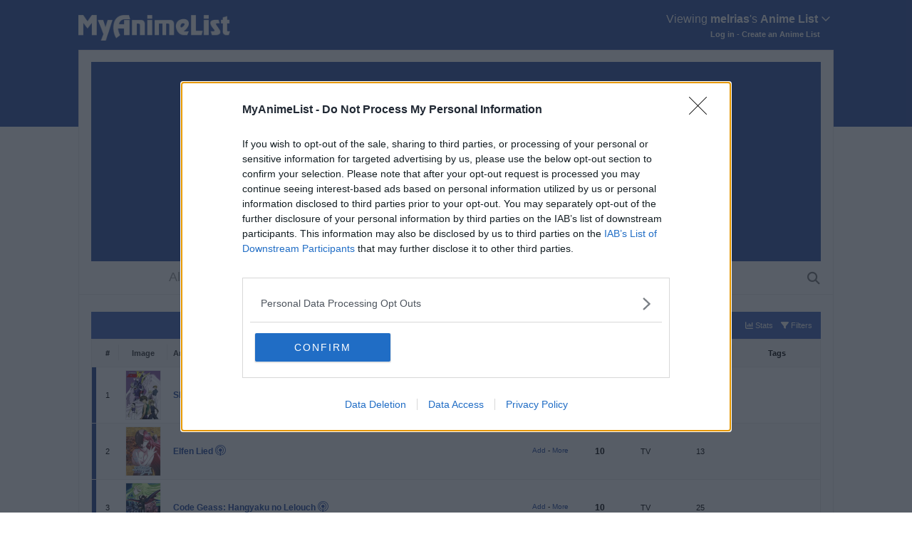

--- FILE ---
content_type: text/html; charset=UTF-8
request_url: https://myanimelist.net/animelist/melrias?status=2&order=4&order2=0
body_size: 66324
content:
<!DOCTYPE html PUBLIC "-//W3C//DTD XHTML 1.0 Transitional//EN" "http://www.w3.org/TR/xhtml1/DTD/xhtml1-transitional.dtd"><html class="appearance-none">
<head><meta name="referrer" content="default">

  <style type="text/css">
    body.ownlist {
          background-image: url("https://cdn.myanimelist.net/s/common/uploaded_files/1455540188-934a8b8942494df1086f9402bbb5330b.png");
              background-attachment: fixed;
              background-position: center top;
              background-repeat: repeat\2D x;
        }

    .list-unit .list-stats a {
  color: unset;
  text-decoration: none;
}

.floatRightHeader
{
  float: right;
  font-weight: normal;
  font-size: 11px;
  padding-right: 2px;
  margin-right: 8px;
}

            #advanced-options {
    position: absolute;
    top: 24px;
    left: 0;
    right: 0;
    background-color: #F6F6F6;
    display: none;
    width: 860px;
    margin: 0 auto;
    padding: 25px 0px 30px;
    border: #EBEBEB 1px solid;
    -moz-box-shadow: 0px 2px 8px 0px rgba(0,0,0,0.3);
    -webkit-box-shadow: 0px 2px 8px 0px rgba(0,0,0,0.3);
    -o-box-shadow: 0px 2px 8px 0px rgba(0,0,0,0.3);
    -ms-box-shadow: 0px 2px 8px 0px rgba(0,0,0,0.3);
    box-shadow: 0px 2px 8px 0px rgba(0,0,0,0.3);
    color: #323232;
    text-align: left;
    font-family: 'Helvetica neue', Helvetica, "lucida grande", tahoma, verdana, arial, sans-serif;
    z-index: 1101;
}
#advanced-options .advanced-options-header {
    width: 750px;
    margin: 0px auto;
    padding-bottom: 4px;
    border-bottom: 1px solid #BEBEBE;
    font-size: 16px;
}

#advanced-options .advanced-options-header .description {
    font-size: 12px;
    font-weight: normal;
    margin-left: 8px;
}

#advanced-options select {
    -ms-appearance: none;
    -webkit-appearance: none;
    -moz-appearance: none;
    appearance: none;
    background-image: url(/img/pc/ownlist/icon_pulldown_triangle.png);
    background-repeat: no-repeat;
    background-position: center right;
    background-size: 18px 8px;
    background-color: #FFFFFF;
    display: inline-block;
    height: 25px;
    padding: 4px 20px 4px 4px;
    padding-right: 4px\0;
    border: #BEBEBE 1px solid;
    border-radius: 0px;
    font-size: 12px;
}
#advanced-options select::-ms-expand {
    display: none;
}

#advanced-options select:disabled {
    background-image: url(/img/pc/ownlist/icon_pulldown_triangle_disable.png);
    color: #9B9B9B;
}

#advanced-options input[type=text] {
    padding: 4px;
    border: #BEBEBE 1px solid;
}

#advanced-options input:focus {
    outline: none;
}

/* sort */
#advanced-options .sort-widget {
    margin: 0px auto;
    padding: 12px 0px 0px;
    width: 750px;
}
#advanced-options .sort-widget:last-of-type {
    padding-bottom: 45px;
}

#advanced-options .sort-widget select {
    width: 172px;
    margin-right: 8px;
}

#advanced-options .sort-widget input[type=radio] {
    display: none;
}
#advanced-options .sort-widget input[type=radio] + label {
    background-color: #FFFFFF;
    display: inline-block;
    width: 56px;
    padding: 5px 0px;
    border: #BEBEBE 1px solid;
    border-radius: 4px;
    color: #323232;
    font-size: 12px;
    text-align: center;
    cursor: pointer;
}
#advanced-options .sort-widget input[type=radio]:checked + label {
    background-color: #4065BA;
    border: #4065BA 1px solid;
    color: #FFFFFF;
}
#advanced-options .sort-widget input[type=radio]:disabled + label {
    border: #BEBEBE 1px solid;
    color: #9B9B9B;
}
#advanced-options .sort-widget input[type=radio]:checked:disabled + label {
    background-color: #FFFFFF;
    border: #BEBEBE 1px solid;
    color: #9B9B9B;
}

/* filter */
#advanced-options .filter-widget {
    margin: 0px auto;
    padding: 12px 0px 0;
    width: 750px;
}

#advanced-options .filter-widget select {
    margin-right: 8px;
    font-size: 12px;
}

#advanced-options .filter-widget.title input[type=text] {
    width: 360px;
}

#advanced-options .filter-widget.airing-status select,
#advanced-options .filter-widget.publishing-status select {
    width: 152px;
}

#advanced-options .filter-widget.producer select,
#advanced-options .filter-widget.magazine select {
    width: 360px;
}

#advanced-options .filter-widget.aired-date select.year,
#advanced-options .filter-widget.published-date select.year {
    width: 80px;
}

#advanced-options .filter-widget.aired-date select.month,
#advanced-options .filter-widget.published-date select.month,
#advanced-options .filter-widget.aired-date select.day,
#advanced-options .filter-widget.published-date select.day {
    width: 60px;
}

#advanced-options .filter-widget.aired-date .text,
#advanced-options .filter-widget.published-date .text {
    display: inline-block;
    margin-right: 4px;
    font-size: 12px;
}

#advanced-options .filter-widget.aired-season select.year {
    width: 80px;
}

#advanced-options .filter-widget.aired-season select.season {
    width: 110px;
}

#advanced-options .sort-widget .widget-header,
#advanced-options .filter-widget .widget-header {
    display: inline-block;
    width: 110px;
    font-size: 12px;
    font-family: 'Helvetica neue', Helvetica, "lucida grande", tahoma, verdana, arial, sans-serif;
}

#advanced-options .sort-widget:last-of-type,
#advanced-options .filter-widget:last-of-type {
    padding-bottom: 40px;
}

#advanced-options .advanced-options-button {
    width: 750px;
    margin: 0px auto;
    padding: 12px 0px 0px;
    border-top: 1px solid #BEBEBE;
    text-align: center;
}

#advanced-options .btn-apply,
#advanced-options .btn-clear {
    background-color: rgba(64, 101, 186, 1);
    display: inline-block;
    width: 135px;
    margin: 0 4px;
    padding: 6px 0px;
    border-radius: 4px;
    font-size: 12px;
    color: #FFFFFF;
    text-align: center;
    -moz-transition-property: all;
    -o-transition-property: all;
    -webkit-transition-property: all;
    transition-property: all;
    -moz-transition-duration: 0.3s;
    -o-transition-duration: 0.3s;
    -webkit-transition-duration: 0.3s;
    transition-duration: 0.3s;
    -moz-transition-timing-function: ease-in-out;
    -o-transition-timing-function: ease-in-out;
    -webkit-transition-timing-function: ease-in-out;
    transition-timing-function: ease-in-out
}

#advanced-options .btn-apply:hover,
#advanced-options .btn-clear:hover {
  background-color: rgba(64, 101, 186, 0.8);
}


/**
 * General Styles
 */

body {
    margin: 0 0 0 0;
    text-align: center;
    font-family: Verdana, Arial;
    font-size: 11px;
}

td {
    line-height: 1.5em;
}

a {
    color: #1d439b;
    text-decoration: none;
}

#footer-block {
    padding: 15px 0;
    background-color: #2E51A2;
    color: #FFFFFF;
    font-family: Avenir, "lucida grande", tahoma, verdana, arial, sans-serif;
}

#copyright {
    font-size: 12px;
    color: #9caed9;
    padding-top: 3px;
    text-align: center;
}

#recaptcha-terms {
    font-size: 8px;
    margin-top: 4px;
    color: #9caed9;
}
#recaptcha-terms a {
    color: #9caed9;
}
#recaptcha-terms a:hover {
    color: #e5eaf5;
}

.grecaptcha-badge {
    visibility: hidden;
}

/*
 * Header
 */
.header a {
    font-weight: bold;
    color: #fff;
}
.header a:hover {
    text-decoration: underline;
}

.header {
    position: relative;
    color: #fff;
    display: block;
    width: 1060px;
    height: 70px;
    margin: 0 auto
}

.header .header-title {
    position: absolute;
    top: 21px;
    background-image: url("/img/pc/ownlist/logo_mal.png");
    background-position: left top;
    background-repeat: no-repeat;
    background-size: auto 36px;
    display: block;
    width: 240px;
    height: 36px;
    text-indent: -9999px;
    overflow: hidden
}

.header .header-menu {
    position: absolute;
    top: 25px;
    right: 4px
}
.header .header-menu.other {
    top: 18px;
}

.header .header-menu .btn-menu {
    display: block;
    text-align: right;
    font-size: 16px;
}

.header .header-menu .header-info {
    font-size: 1.0em;
    margin-top: 6px;
    margin-right: 15px;
    text-align: right;
}

.header .username {
    font-weight: bold;
}

.header .header-menu .list-menu {
    position: absolute;
    top: 25px;
    right: -4px;
    background-color: #ffffff;
    display: none;
    border: #2E51A2 1px solid;
    -moz-box-shadow: rgba(0, 0, 0, 0.4) 0 0 10px;
    -webkit-box-shadow: rgba(0, 0, 0, 0.4) 0 0 10px;
    box-shadow: rgba(0, 0, 0, 0.4) 0 0 10px;
    z-index: 1;
}

.header .header-menu .list-menu .icon-menu {
    display: block;
    width: 150px;
    height: 30px;
    color: #2E51A2;
    font-size: 14px;
    font-weight: bold;
    text-decoration: none;
    -moz-transition-property: all;
    -o-transition-property: all;
    -webkit-transition-property: all;
    transition-property: all;
    -moz-transition-duration: 0.3s;
    -o-transition-duration: 0.3s;
    -webkit-transition-duration: 0.3s;
    transition-duration: 0.3s;
    -moz-transition-timing-function: ease-in-out;
    -o-transition-timing-function: ease-in-out;
    -webkit-transition-timing-function: ease-in-out;
    transition-timing-function: ease-in-out
}

.header .header-menu .list-menu .icon-menu:hover {
    background-color: #e1e7f5
}

.header .header-menu .list-menu .icon-menu svg.icon {
    position: absolute;
    fill: #2E51A2;
    left: 12px;
    top: 4px;
}

.header .header-menu .list-menu .icon-menu .text {
    position: absolute;
    left: 52px;
    top: 6px;
}

/**
 * Floating Menu
 */
.list-menu-float {
    position: fixed;
    display: block;
    top: 20%;
    width: 50px;
    border: #EBEBEB 1px solid;
    z-index: 2
}

.list-menu-float .icon-menu {
    position: relative;
    background-color: #f6f6f6;
    display: block;
    width: 50px;
    height: 50px;
    opacity: 1;
    -moz-transition-property: all;
    -o-transition-property: all;
    -webkit-transition-property: all;
    transition-property: all;
    -moz-transition-duration: 0.3s;
    -o-transition-duration: 0.3s;
    -webkit-transition-duration: 0.3s;
    transition-duration: 0.3s;
    -moz-transition-timing-function: ease-in-out;
    -o-transition-timing-function: ease-in-out;
    -webkit-transition-timing-function: ease-in-out;
    transition-timing-function: ease-in-out;
}

/* SVG */
.list-menu-float .icon-menu svg.icon {
    position: absolute;
    fill: #323232;
}
.list-menu-float .icon-menu:hover svg.icon {
    position: absolute;
    fill: #ffffff;
}

.list-menu-float .icon-menu.profile {
    background-size: cover;
}

.list-menu-float .icon-menu.quick-add {}
.list-menu-float .icon-menu.quick-add svg.icon-quick-add {
    left: 13px;
    top: 12px;
}

.list-menu-float .icon-menu.anime-list {}
.list-menu-float .icon-menu.anime-list svg.icon-anime-list {
    left: 13px;
    top: 12px;
}

.list-menu-float .icon-menu.manga-list {}
.list-menu-float .icon-menu.manga-list svg.icon-manga-list {
    left: 13px;
    top: 12px;
}

.list-menu-float .icon-menu.statistics svg.icon-statistics {
    left: 13px;
    top: 12px;
}

.list-menu-float .icon-menu.history {}
.list-menu-float .icon-menu.history svg.icon-history {
    left: 13px;
    top: 12px;
}

.list-menu-float .icon-menu.export {}
.list-menu-float .icon-menu.export svg.icon-export {
    left: 13px;
    top: 12px;
}

.list-menu-float .icon-menu.login {}
.list-menu-float .icon-menu.login svg.icon-login {
    left: 13px;
    top: 12px;
}

.list-menu-float .icon-menu.logout {}
.list-menu-float .icon-menu.logout svg.icon-logout {
    left: 13px;
    top: 14px;
}

.list-menu-float .icon-menu.setting {}
.list-menu-float .icon-menu.setting svg.icon-setting {
    left: 13px;
    top: 13px;
}

.list-menu-float .icon-menu .text {
    position: absolute;
    top: 14px;
    left: 50px;
    width: 0;
    display: inline-block;
    color: #ffffff;
    font-size: 1.4em;
    font-family: 'Helvetica neue', Helvetica, "lucida grande", tahoma, verdana, arial, sans-serif;
    text-align: center;
    vertical-align: middle;
    overflow: hidden;
    white-space: nowrap;
    opacity: 0;
    -moz-transition-property: all;
    -o-transition-property: all;
    -webkit-transition-property: all;
    transition-property: all;
    -moz-transition-duration: 0.3s;
    -o-transition-duration: 0.3s;
    -webkit-transition-duration: 0.3s;
    transition-duration: 0.3s;
    -moz-transition-timing-function: ease-in-out;
    -o-transition-timing-function: ease-in-out;
    -webkit-transition-timing-function: ease-in-out;
    transition-timing-function: ease-in-out
}

.list-menu-float .icon-menu:not(.profile):hover {
    background-color: #4065BA;
    width: 145px;
}

.list-menu-float .icon-menu:hover .text {
    width: 94px;
    opacity: 1
}

/* setting */
.list-menu-float .icon-menu.setting .text {
    top: 0px;
    width: 0px;
    height: 100px;
    opacity: 0;
    -moz-transition-property: all;
    -o-transition-property: all;
    -webkit-transition-property: all;
    transition-property: all;
    -moz-transition-duration: 0.3s;
    -o-transition-duration: 0.3s;
    -webkit-transition-duration: 0.3s;
    transition-duration: 0.3s;
    -moz-transition-timing-function: ease-in-out;
    -o-transition-timing-function: ease-in-out;
    -webkit-transition-timing-function: ease-in-out;
    transition-timing-function: ease-in-out
}
.list-menu-float .icon-menu.setting:hover .text {
    top: 0px;
    width: 114px;
    height: 100px;
    opacity: 1
}

.list-menu-float .icon-menu.setting .text .link-list-setting,
.list-menu-float .icon-menu.setting .text .link-style-setting {
    display: block;
    opacity: 0;
}

.list-menu-float .icon-menu.setting:hover .text .link-list-setting,
.list-menu-float .icon-menu.setting:hover .text .link-style-setting {
    position: absolute;
    background-color: #4065BA;
    display: block;
    width: 110px;
    height: 50px;
    line-height: 50px;
    text-decoration: none;
    color: #ffffff;
    opacity: 1;
}
.list-menu-float .icon-menu.setting:hover .text .link-list-setting {
    top: 0px;
}

.list-menu-float .icon-menu.setting:hover .text .link-style-setting {
    border-top: #EBEBEB 1px solid;
    top: 50px;
}


/**
 * List Container
 */

.list-container {
    position: relative;
    background-color: #ffffff;
    border: #EBEBEB 1px solid;
    width: 1058px;
    margin-bottom: 0;
    margin-right: auto;
    margin-left: auto;
    text-align: left;
}

/**
 * List Container - Cover Block
 */
.cover-block {
    display: block;
    width: 1024px;
    margin: 0 auto;
    text-align: center;
    vertical-align: middle;
}

.cover-block .image-container {
    display: table-cell;
    padding-top: 16px;
    width: 1024px;
}

.cover-block .image-container.hide {
    display: none;
}

.cover-block .image-container img {
    max-width: 1024px;
}

/* setting icon */
.cover-block .image-container .btn-list-setting {
    display: none;
}

.cover-block .image-container:hover .btn-list-setting {
    display: block;
    position: absolute;
    top: 20px;
    right: 28px;
    padding: 8px;
    border: rgba(255,255,255,0) 1px solid;
    font-size: 14px;
    color: #ffffff;
    font-family: 'Helvetica neue', Helvetica, "lucida grande", tahoma, verdana, arial, sans-serif;
}

.cover-block .image-container .btn-list-setting:hover {
    position: absolute;
    top: 20px;
    right: 28px;
    background-color: rgba(0,0,0,0.6);
    padding: 8px;
    border: #ffffff 1px solid;
    -moz-box-shadow: 0 0 4px #000000;
    -webkit-box-shadow: 0 0 4px #000000;
    -o-box-shadow: 0 0 4px #000000;
    -ms-box-shadow: 0 0 4px #000000;
    box-shadow: 0 0 4px #000000;
    font-size: 14px;
    color: #ffffff;
    text-shadow: #323232 1px 1px 1px;
}

.cover-block .image-container .btn-list-setting .fa-camera {
    font-size: 16px;
    -moz-text-shadow: #000000 1px 1px 3px;
    -webkit-text-shadow: #000000 1px 1px 3px;
    -o-text-shadow: #000000 1px 1px 3px;
    -ms-text-shadow: #000000 1px 1px 3px;
    text-shadow: #000000 1px 1px 3px;
    -ms-filter:"progid:DXImageTransform.Microsoft.DropShadow(color=#000000,offx=1,offy=1)";
}

.cover-block .image-container .btn-list-setting .icon-plus-circle {
    position: absolute;
    top: 4px;
    left: 18px;
    background-color: rgba(0,0,0,0.6);
    border-radius: 50%;
    -moz-box-shadow: -1px 1px 0px 0px #323232;
    -webkit-box-shadow: -1px 1px 0px 0px #323232;
    -o-box-shadow: -1px 1px 0px 0px #323232;
    -ms-box-shadow: -1px 1px 0px 0px #323232;
    box-shadow: -1px 1px 0px 0px #323232;
    font-size: 10px;
}

.cover-block .image-container .btn-list-setting .text {
  display: none;
}

.cover-block .image-container .btn-list-setting:hover .text {
  display: inline-block;;
  margin-left: 4px;
}

/**
 * List Container - Status Menu
 */
.status-menu-container {
    width: 1058px;
    height: 46px;
    background-color: #FFF;
    border-bottom: #EBEBEB 1px solid;
    z-index: 1
}

.status-menu-container.fixed {
    position: fixed;
    display: block;
    top: 0;
}

.status-menu-container.fixed + div.list-block {
    margin-top: 62px;
}

.status-menu-container .status-menu {
    display: table;
    margin: 0 auto;
    border-collapse: separate;
    border-spacing: 40px 0;
}

.status-menu-container .status-menu .status-button {
    position: relative;
    display: table-cell;
    padding: 12px 0;
    margin: 0;
    font-family: 'Helvetica neue', Helvetica, "lucida grande", tahoma, verdana, arial, sans-serif;
    text-align: center;
    vertical-align: middle;
    font-size: 1.6em;
    color: #9B9B9B;
}

.status-menu-container .status-menu .status-button.on {
    color: #787878;
    font-weight: bold;
}

.status-menu-container .status-menu .status-button:after {
    position: absolute;
    bottom: 0px;
    left: 0px;
    background-color: #4065BA;
    display: block;
    width: 100%;
    height: 4px;
    content: '';
    opacity: 0;
    -moz-transition-property: all;
    -o-transition-property: all;
    -webkit-transition-property: all;
    transition-property: all;
    -moz-transition-duration: 0.3s;
    -o-transition-duration: 0.3s;
    -webkit-transition-duration: 0.3s;
    transition-duration: 0.3s;
    -moz-transition-timing-function: ease-in-out;
    -o-transition-timing-function: ease-in-out;
    -webkit-transition-timing-function: ease-in-out;
    transition-timing-function: ease-in-out;
}

.status-menu-container .status-menu .status-button.on:after, .status-menu .status-button:hover:after {
    opacity: 1
}

/**
 * List Container - Status Menu - Search
 */
.status-menu-container .search-container {
    position: absolute;
    right: 18px;
}
.status-menu-container .search-container #search-button {
    display: inline-block;
    height: 22px;
    margin-top: 15px;
    color: #787878;
    font-size: 1.6em;
    vertical-align: middle;
}

.status-menu-container .search-container #search-box {
    display: inline-block;
    width: 0;
    height: 22px;
    overflow: hidden;
    margin-top: 13px;
    -webkit-transition: width 0.3s;
    -moz-transition: width 0.3s;
    transition: width 0.3s;
    -webkit-backface-visibility: hidden;
    vertical-align: middle;
}

.status-menu-container .search-container #search-box.open {
    display: inline-block;
    width: 100px;
}

.status-menu-container .search-container #search-box input {
    width: 100%;
    height: 100%;
    box-sizing: border-box;
}

/**
 * List Container - List Block
 */
.list-block {
    margin-top: 16px;
    min-height: 600px;
    padding: 0
}

.list-unit {
    display: block;
    margin: 0 auto;
    width: 1024px
}

/**
 * List Container - List Status Title (with Stats)
 */
.list-unit .list-status-title {
    position: relative;
    display: table;
    background-color: #4065BA;
    width: 1024px;
    height: 38px
}

.list-unit .list-status-title .text {
    display: table-cell;
    width: 1024px;
    height: 38px;
    font-size: 2.0em;
    color: #FFF;
    font-weight: bold;
    font-family: 'Helvetica neue', Helvetica, "lucida grande", tahoma, verdana, arial, sans-serif;
    text-align: center;
    vertical-align: middle
}

.list-unit .list-status-title .stats {
    position: absolute;
    height: 38px;
    line-height: 38px;
    right: 4px;
}

.list-unit .list-status-title .stats a {
    margin-right: 8px;
    color: #FFF;
}

.list-unit .list-status-title .stats a.filterd {
    text-shadow: 0px 0px 2px #FFF;
}

.list-unit .list-stats {
    display: none;
    background-color: #4065BA;
    width: 1024px;
    height: 30px;
    line-height: 30px;
    color: #FFF;
    text-align: center;
}


/**
 * List Container - List Table
 */

.list-table {
    width: 100%;
    margin: 0 auto;
    border-collapse: collapse;
    border: #EBEBEB 1px solid;
}

.list-table > tbody:nth-of-type(2n+1) {
    background-color: #fcfcfc;
}


/**
 * List Container - List Table - Header
 */

.list-table .list-table-header .header-title {
    background: #F6F6F6 url("/img/pc/ownlist/bar-table-header.png") no-repeat right 7px / 1px 22px;
    display: table-cell;
    border-bottom: #EBEBEB 1px solid;
    height: 36px;
    text-align: center;
    vertical-align: middle;
}

.list-table .list-table-header .header-title:last-child {
    background-image: none;
}

.list-table .list-table-header .header-title.status {
    background-image: none;
    width: 4px
}

.list-table .list-table-header .header-title.number {
    width: 30px
}

.list-table .list-table-header .header-title.image {
    width: 66px
}

.list-table .list-table-header .header-title.title {
    padding-left: 8px;
    text-align: left
}

.list-table .list-table-header .header-title.score {
    width: 65px
}

.list-table .list-table-header .header-title.type {
    width: 60px
}

.list-table .list-table-header .header-title.progress {
    width: 90px
}

.list-table .list-table-header .header-title.chapters {
    width: 90px
}

.list-table .list-table-header .header-title.volumes {
    width: 90px
}

.list-table .list-table-header .header-title.tags {
    width: 120px
}

.list-table .list-table-header .header-title.rated {
    width: 70px
}

.list-table .list-table-header .header-title.started {
    width: 110px
}

.list-table .list-table-header .header-title.finished {
    width: 110px
}

.list-table .list-table-header .header-title.days {
    width: 45px
}

.list-table .list-table-header .header-title.storage {
    width: 75px
}

.list-table .list-table-header .header-title.retail {
    width: 65px;
}

.list-table .list-table-header .header-title.priority {
    width: 70px
}

.list-table .list-table-header .header-title.popularity {
    width: 85px;
}

.list-table .list-table-header .header-title .link {
    font-size: 11px;
    color: #323232;
    text-decoration: none
}

.list-table .list-table-header .header-title .link.sort {
    position: relative;
    display: inline-block;
    color: #323232;
    white-space: nowrap;
    -moz-transition-property: all;
    -o-transition-property: all;
    -webkit-transition-property: all;
    transition-property: all;
    -moz-transition-duration: 0.3s;
    -o-transition-duration: 0.3s;
    -webkit-transition-duration: 0.3s;
    transition-duration: 0.3s;
    -moz-transition-timing-function: ease-in-out;
    -o-transition-timing-function: ease-in-out;
    -webkit-transition-timing-function: ease-in-out;
    transition-timing-function: ease-in-out
}

.list-table .list-table-header .header-title .link.sort:hover {
    color: #2556c6
}

.list-table .list-table-header .header-title .sort-icon {
    color: #1d439b;
}


/**
 * List Container - List Table - Items
 */

.list-table .list-table-data .data {
    display: table-cell;
    padding: 4px 0;
    text-align: center;
    vertical-align: middle;
    border-bottom: #EBEBEB 1px solid
}

.list-table .list-table-data a:not(.edit-disabled):hover {
    text-decoration: underline;
}

.list-table .list-table-data a.edit-disabled {
    cursor: text;
    color: black;
}

.list-table .list-table-data .tags .edit {
    display: block;
    width: 100%;
    text-align: center;
    color: #2db039;
    font-size: 10px;
    font-family: 'Helvetica neue', Helvetica, "lucida grande", tahoma, verdana, arial, sans-serif;
}

.list-table .list-table-data .tags .edit:hover {
    color: green !important;
}

.list-table .list-table-data .tags textarea {
    box-sizing: border-box;
    width: 100%;
    height: 60px;
}

.list-table .list-table-data .data.image a {
    display: inline-block;
}
.list-table .list-table-data .data.image .image {
    width: 48px;
    height: 68px;
    border: #EBEBEB 1px solid
}

.list-table .list-table-data .data.title {
    padding-left: 8px;
    text-align: left;
    word-wrap: break-word
}

.list-table .list-table-data .data.title .link {
    font-size: 1.1em;
    font-weight: bold
}

.list-table .list-table-data .data.title .rewatching, .list-table .list-table-data .data.title .rereading, .list-table .list-table-data .data.title .content-status {
    color: #BABABA;
    font-size: 0.9em
}

.list-table .list-table-data .data.score .link {
    font-size: 1.1em;
    font-weight: bold
}

.list-table .list-table-data .data.title .add-edit-more {
    float: right;
    margin-right: 10px;
    font-size: 0.9em;
}

.list-table .list-table-data .data.title .more {
    position: relative;
}

.list-table .more-info {
    display: none;
    border-bottom: #EBEBEB 1px solid;
}

.list-table .more-info .more-content {
    padding: 10px;
}

.list-table .list-table-data .data.tags {
    word-wrap: break-word
}

.list-table .list-table-data .data.status {
    width: 4px
}

.list-table .list-table-data .data.status .text {
    display: none
}

.list-table .list-table-data .data.status.reading, .list-table .list-table-data .data.status.watching {
    background-color: #2db039
}

.list-table .list-table-data .data.status.plantoread, .list-table .list-table-data .data.status.plantowatch {
    background-color: #c3c3c3
}

.list-table .list-table-data .data.status.completed {
    background-color: #26448f
}

.list-table .list-table-data .data.status.onhold {
    background-color: #f1c83e
}

.list-table .list-table-data .data.status.dropped {
    background-color: #a12f31
}

.list-table .list-table-data .data.title {
    padding-left: 8px;
    text-align: left
}

.list-table .list-table-data .data.title .notes {
  width: 85%;
}

.list-table .list-table-data .data.title .notes .text {
  color: #787878;
}

.list-table .list-table-data .data.title .notes textarea {
  width: 100%;
}

.list-table .list-table-data .data.title .notes .edit {
  color: #787878;
  font-size: 10px;
}

.list-unit .loading-space {
    margin: 8px;
    height: 20px;
    font-size: 20px;
    text-align: center;
}


  </style>

    <!--[if gte IE 10]><!-->
  <style id="custom-css" type="text/css">
                              
            </style>
  <!--<![endif]-->
    
<link rel="preconnect" href="//www.googletagmanager.com/" crossorigin="anonymous"/>
<link rel="preconnect" href="https://cdn.myanimelist.net" crossorigin="anonymous"/>
<title>
melrias&#039;s Anime List - MyAnimeList.net
</title>


  
<meta name="keywords" content="anime, myanimelist, anime news, manga" />
<link rel="canonical" href="https://myanimelist.net/animelist/melrias" />  
<meta property="og:locale" content="en_US"><meta property="fb:app_id" content="360769957454434"><meta property="og:site_name" content="MyAnimeList.net"><meta name="twitter:card" content="summary"><meta name="twitter:site" content="@myanimelist"><meta property="og:title" content=" melrias&#039;s Anime List - MyAnimeList.net "><meta property="og:image" content="https://cdn.myanimelist.net/img/sp/icon/apple-touch-icon-256.png"><meta name="twitter:image:src" content="https://cdn.myanimelist.net/img/sp/icon/apple-touch-icon-256.png"><meta property="og:url" content="https://myanimelist.net/animelist/melrias">

<meta name="referrer" content="default"><link rel="manifest" href="/manifest.json">

<meta name='csrf_token' content='bd14875a1b6f90aa0cd1aec43031123511386f9e'>
<meta name="fo-verify" content="1e927243-8e02-48e3-b098-a7b78c5b4e36"><meta name="viewport" content="initial-scale=1" /><link rel="preload" as="style" href="https://cdn.myanimelist.net/static/assets/css/pc/style-710d81a83e.css" />
<link rel="preload" as="style" href="https://cdn.myanimelist.net/static/assets/css/pc/dark-589cb567fb.css" />
<link rel="preload" as="script" href="https://cdn.myanimelist.net/static/assets/js/pc/header-a96f96af22.js" />
<link rel="preload" as="script" href="https://cdn.myanimelist.net/static/assets/js/pc/all-c9f52f33e3.js" />

<link rel="stylesheet" type="text/css" href="https://cdn.myanimelist.net/static/assets/css/pc/style-710d81a83e.css" />
<link rel="stylesheet" type="text/css" href="https://cdn.myanimelist.net/static/assets/css/pc/dark-589cb567fb.css" />

<script type="text/javascript" src="https://cdn.myanimelist.net/static/assets/js/pc/header-a96f96af22.js"></script>
<script type="text/javascript" src="https://cdn.myanimelist.net/static/assets/js/pc/all-c9f52f33e3.js" id="alljs" data-params='{&quot;origin_url&quot;:&quot;https:\/\/myanimelist.net&quot;}' async="async"></script>



<link rel="search" type="application/opensearchdescription+xml" href="https://myanimelist.net/plugins/myanimelist.xml" title="MyAnimeList" />

<link rel="shortcut icon" sizes="any" type="image/vnd.microsoft.icon" href="https://cdn.myanimelist.net/images/favicon.ico" />
<link rel="icon" sizes="any" type="image/svg+xml" href="https://cdn.myanimelist.net/images/favicon.svg" />

<meta name='recaptcha_site_key' content='6Ld_1aIZAAAAAF6bNdR67ICKIaeXLKlbhE7t2Qz4'>
<script>
window.GRECAPTCHA_SITE_KEY = '6Ld_1aIZAAAAAF6bNdR67ICKIaeXLKlbhE7t2Qz4';
</script>
<script src='https://www.google.com/recaptcha/api.js?render=6Ld_1aIZAAAAAF6bNdR67ICKIaeXLKlbhE7t2Qz4' async defer></script>
<link href="https://fonts.googleapis.com/css?family=Roboto:400,700&display=swap" rel="stylesheet"><script type="text/javascript" src="https://cdn.myanimelist.net/js/quantcast_choice.js?v=1762214671"></script>
<script type="text/javascript" src="https://cdn.myanimelist.net/js/cmp.js?v=1762214671"></script>
<script src="https://btloader.com/tag?o=5110059113906176&upapi=true" async></script>
<!--<script src="https://hb.vntsm.com/v3/live/ad-manager.min.js" type="text/javascript" data-site-id="65a1835ac178db4aeb9540ce" data-mode="scan" async></script>-->
<script>
  var clientDarkMode = window.matchMedia("(prefers-color-scheme:dark)").matches;
  let darkMode = false

  if (clientDarkMode) {
    if (!$('html').hasClass("appearance-light")) { // SystemSetting = Dark && MAL UserSettings != Light
      darkMode = true
    }
  } else if ($('html').hasClass("appearance-dark")) { // MAL UserSettings = Dark
    darkMode = true
  }

    if (darkMode) {
    $('html').addClass("dark-mode");
  }
    $(document).ready(function() {
    if (darkMode) {
      if($('.js-color-pc-constant').length){$('.js-color-pc-constant').addClass("color-pc-constant");}
    }
  });

    window.stripeConfig = {
    disabled: false,
    maintenanceMessage: ""
  };
</script>
</head>

<body class="ownlist  anime " data-work="anime" data-query="{&quot;order&quot;:4,&quot;status&quot;:2}" data-owner="" data-owner-id="566545" data-owner-name="melrias" data-country-code="US">    <div id="advanced-options" class="anime">
  <a id="fancybox-close" href="#" @click.prevent="closeAdvancedOptions" style="display: block;"></a>

  <div class="filter">
    <h2 class="advanced-options-header">
      Filter <span class="description">Apply one or more filters to all titles on the list.</span>
    </h2>
    <div class="filter-widget title">
      <span class="widget-header">Title</span>
      <input v-model="title.current" type="text">
    </div>
    <div class="filter-widget airing-status">
      <span class="widget-header">Status</span>
      <select v-model="airingStatus.current">
        <option v-for="option in airingStatus.options" :value="option.value">${ option.text }</option>
      </select>
    </div>
    <div class="filter-widget producer">
      <span class="widget-header">Producer</span>
      <select v-model="producer.current">
        <option v-for="option in producer.options" :value="option.value">${ option.text }</option>
      </select>
    </div>
    <div class="filter-widget aired-date">
      <span class="widget-header">Airing Dates</span>
      <span class="text">Start:</span>
      <select v-model="airedDate.current.from.year" class="year">
        <option v-for="option in airedDate.options.year" :value="option.value">${ option.text }</option>
      </select>
      <select v-model="airedDate.current.from.month" :disabled="airedDate.current.from.year==0" class="month">
        <option v-for="option in airedDate.options.month" :value="option.value">${ option.text }</option>
      </select>
      <select v-model="airedDate.current.from.day" :disabled="airedDate.current.from.year==0 || airedDate.current.from.month==0" class="day">
        <option v-for="option in airedDate.options.day" :value="option.value">${ option.text }</option>
      </select>
      <span class="text">End:</span>
      <select v-model="airedDate.current.to.year" class="year">
        <option v-for="option in airedDate.options.year" :value="option.value">${ option.text }</option>
      </select>
      <select v-model="airedDate.current.to.month" :disabled="airedDate.current.to.year==0" class="month">
        <option v-for="option in airedDate.options.month" :value="option.value">${ option.text }</option>
      </select>
      <select v-model="airedDate.current.to.day" :disabled="airedDate.current.to.year==0 || airedDate.current.to.month==0" class="day">
        <option v-for="option in airedDate.options.day" :value="option.value">${ option.text }</option>
      </select>
    </div>
    <div class="filter-widget aired-season">
      <span class="widget-header">Season</span>
      <select v-model="season.current.year" class="year">
        <option v-for="option in season.options.year" :value="option.value">${ option.text }</option>
      </select>
      <select v-model="season.current.season" :disabled="season.current.year==0" class="season">
        <option v-for="option in season.options.season" :value="option.value">${ option.text }</option>
      </select>
    </div>
  </div>

  <div class="sort">
    <h2 class="advanced-options-header">
      Sort <span class="description">Choose one or two columns to be sorted in ascending or descending order.</span>
    </h2>
    <div class="sort-widget first">
      <span class="widget-header">Primary</span>
      <select v-model="sortFirst.current.value">
        <option v-for="option in sortFirst.options" :value="option.value">${ option.text }</option>
      </select>
      <input type="radio" v-model="sortFirst.current.dir" :disabled="!sortFirst.current.value" id="sort-first-asc" value="asc"><label for="sort-first-asc"><i class="fa-solid fa-arrow-down-short-wide"></i> Asc</label>
      <input type="radio" v-model="sortFirst.current.dir" :disabled="!sortFirst.current.value" id="sort-first-desc" value="desc"><label for="sort-first-desc"><i class="fa-solid fa-arrow-down-wide-short"></i> Desc</label>
    </div>
    <div class="sort-widget second">
      <span class="widget-header">Secondary</span>
      <select v-model="sortSecond.current.value" :disabled="!sortFirst.current.value">
        <option v-for="option in sortSecond.options" :value="option.value">${ option.text }</option>
      </select>
      <input type="radio" v-model="sortSecond.current.dir" :disabled="!sortFirst.current.value || !sortSecond.current.value" id="sort-second-asc" value="asc"><label for="sort-second-asc"><i class="fa-solid fa-arrow-down-short-wide"></i> Asc</label>
      <input type="radio" v-model="sortSecond.current.dir" :disabled="!sortFirst.current.value || !sortSecond.current.value" id="sort-second-desc" value="desc"><label for="sort-second-desc"><i class="fa-solid fa-arrow-down-wide-short"></i> Desc</label>
    </div>
  </div>

  <div class="advanced-options-button">
    <a href="javascript: void(0);" class="btn-apply" @click="applyFilter()">Apply</a>
    <a href="javascript: void(0);" class="btn-clear" @click="clearFilter()">Clear</a>
  </div>

</div>
  
    <div class="header">
        <div class="header-menu other ">
              <div class="btn-menu">
          Viewing <a class="username" href="/profile/melrias">melrias</a>'s
          <a href="javascript: void(0);" id="header-menu-button">
            Anime List
            <i class="fa-regular fa-angle-down"></i>
          </a>
        </div>
        <div class="header-info">
                      <a href="/login.php">Log in</a> -
            <a href="/register.php">Create an Anime List</a>
                  </div>
        <div id="header-menu-dropdown" class="list-menu">
                      <a class="icon-menu manga-list" href="/mangalist/melrias">
              <svg class="icon icon-manga-list" width="22px" height="20px" viewBox="0 0 22 20" version="1.1">
                <g>
                  <path d="M2.20234783,18.8926957 C2.75913043,18.8926957 3.22256522,18.7076522 3.61165217,18.3177391 C4.00156522,17.9286522 4.1866087,17.4462174 4.1866087,16.8902609 C4.1866087,16.3524783 4.00156522,15.8890435 3.61165217,15.4991304 C3.22256522,15.1100435 2.75913043,14.925 2.20234783,14.925 C1.6463913,14.925 1.18295652,15.1100435 0.793043478,15.4991304 C0.403956522,15.8890435 0.218913043,16.3524783 0.218913043,16.8902609 C0.218913043,17.4462174 0.403956522,17.9286522 0.793043478,18.3177391 C1.18295652,18.7076522 1.6463913,18.8926957 2.20234783,18.8926957 L2.20234783,18.8926957 Z M2.20234783,13.5900435 C2.75913043,13.5900435 3.22256522,13.4041739 3.61165217,13.015087 C4.00156522,12.6251739 4.1866087,12.1435652 4.1866087,11.5867826 C4.1866087,11.049 4.00156522,10.5855652 3.61165217,10.1964783 C3.22256522,9.8073913 2.75913043,9.62152174 2.20234783,9.62152174 C1.6463913,9.62152174 1.18295652,9.8073913 0.793043478,10.1964783 C0.403956522,10.5855652 0.218913043,11.049 0.218913043,11.5867826 C0.218913043,12.1435652 0.403956522,12.6251739 0.793043478,13.015087 C1.18295652,13.4041739 1.6463913,13.5900435 2.20234783,13.5900435 L2.20234783,13.5900435 Z M2.20234783,8.30473913 C2.75913043,8.30473913 3.22256522,8.11969565 3.61165217,7.7306087 C4.00156522,7.34069565 4.1866087,6.85908696 4.1866087,6.32130435 C4.1866087,5.76452174 4.00156522,5.30108696 3.61165217,4.912 C3.22256522,4.52291304 2.75913043,4.33704348 2.20234783,4.33704348 C1.6463913,4.33704348 1.18295652,4.52291304 0.793043478,4.912 C0.403956522,5.30108696 0.218913043,5.76452174 0.218913043,6.32130435 C0.218913043,6.85908696 0.403956522,7.34069565 0.793043478,7.7306087 C1.18295652,8.11969565 1.6463913,8.30473913 2.20234783,8.30473913 L2.20234783,8.30473913 Z M5.61408696,18.1326957 C5.68843478,18.1880435 5.76278261,18.2252174 5.85530435,18.2252174 L18.4266957,18.2252174 C18.5200435,18.2252174 18.5935652,18.1880435 18.667913,18.1326957 C18.7232609,18.0583478 18.7604348,17.984 18.7604348,17.8914783 L18.7604348,15.9072174 C18.7604348,15.8146957 18.7232609,15.7403478 18.667913,15.666 C18.5935652,15.6106522 18.5200435,15.5734783 18.4266957,15.5734783 L5.85530435,15.5734783 C5.76278261,15.5734783 5.68843478,15.6106522 5.61408696,15.666 C5.53973913,15.7403478 5.52156522,15.8146957 5.52156522,15.9072174 L5.52156522,17.8914783 C5.52156522,17.984 5.53973913,18.0583478 5.61408696,18.1326957 L5.61408696,18.1326957 Z M5.61408696,12.8292174 C5.68843478,12.8853913 5.76278261,12.9217391 5.85530435,12.9217391 L18.4266957,12.9217391 C18.5200435,12.9217391 18.5935652,12.8853913 18.667913,12.8292174 C18.7232609,12.7548696 18.7604348,12.6813478 18.7604348,12.588 L18.7604348,10.6045652 C18.7604348,10.5120435 18.7232609,10.4376957 18.667913,10.3633478 C18.5935652,10.308 18.5200435,10.2708261 18.4266957,10.2708261 L5.85530435,10.2708261 C5.76278261,10.2708261 5.68843478,10.308 5.61408696,10.3633478 C5.53973913,10.4376957 5.52156522,10.5120435 5.52156522,10.6045652 L5.52156522,12.588 C5.52156522,12.6813478 5.53973913,12.7548696 5.61408696,12.8292174 L5.61408696,12.8292174 Z M5.56517435,7.54473913 C5.6002174,7.60091304 5.63526046,7.63726087 5.67886959,7.63726087 L11.6042606,7.63726087 C11.6482591,7.63726087 11.6829128,7.60091304 11.7179559,7.54473913 C11.7440435,7.4703913 11.761565,7.39686957 11.761565,7.30352174 L11.761565,5.32008696 C11.761565,5.22756522 11.7440435,5.15321739 11.7179559,5.07886957 C11.6829128,5.02352174 11.6482591,4.98634783 11.6042606,4.98634783 L5.67886959,4.98634783 C5.63526046,4.98634783 5.6002174,5.02352174 5.56517435,5.07886957 C5.5301313,5.15321739 5.52156522,5.22756522 5.52156522,5.32008696 L5.52156522,7.30352174 C5.52156522,7.39686957 5.5301313,7.4703913 5.56517435,7.54473913 L5.56517435,7.54473913 Z" id="Fill-125"></path>
                  <path d="M18.0854492,0.583007812 L20.4648438,0.583007812 L20.4648438,8.5 L18.9233398,8.5 L18.9233398,3.14501953 C18.9233398,2.99104741 18.9251302,2.77531063 18.9287109,2.49780273 C18.9322917,2.22029484 18.934082,2.00634841 18.934082,1.85595703 L17.4355469,8.5 L15.8295898,8.5 L14.3417969,1.85595703 C14.3417969,2.00634841 14.3435872,2.22029484 14.347168,2.49780273 C14.3507487,2.77531063 14.3525391,2.99104741 14.3525391,3.14501953 L14.3525391,8.5 L12.8110352,8.5 L12.8110352,0.583007812 L15.2172852,0.583007812 L16.6567383,6.80810547 L18.0854492,0.583007812 Z" id="M"></path>
                </g>
              </svg>
              <span class="text">Manga List</span>
            </a>
                  </div>
          </div>
        <a href="/" class="header-title">MyAnimeList.net</a>
  </div>

    <div id="list-container" class="list-container">

        <div class="cover-block">
      <div id="cover-image-container" class="image-container">
                <img id="cover-image" class="lazyload" data-src="https://cdn.myanimelist.net/s/common/uploaded_files/1455540405-b2e2bf20e11b68631e8439b44d9a51c7.png">
      </div>
    </div>

        
          
<div id="status-menu" class="status-menu-container">
  <div class="status-menu"><a href="https://myanimelist.net/animelist/melrias?status=7"
         class="status-button all_anime ">All Anime</a><a href="https://myanimelist.net/animelist/melrias?status=1"
         class="status-button watching ">Currently Watching</a><a href="https://myanimelist.net/animelist/melrias?status=2"
         class="status-button completed on">Completed</a><a href="https://myanimelist.net/animelist/melrias?status=3"
         class="status-button onhold ">On Hold</a><a href="https://myanimelist.net/animelist/melrias?status=4"
         class="status-button dropped ">Dropped</a><a href="https://myanimelist.net/animelist/melrias?status=6"
         class="status-button plantowatch ">Plan to Watch</a><div class="search-container">
      <div id="search-box" ><input type="text" value=""></div>
      <a id="search-button" href="javascript: void(0);">
        <i class="fa-solid fa-magnifying-glass"></i>
      </a>
    </div>
  </div>
</div>
    
          <div style="padding-top: 8px">
        <div class="sUaidzctQfngSNMH-pdatla">
      <div class="ad-tag" data-ad-name="D_Top_970x90_728x90_B_2" data-ad-size="970x90,728x90" ></div>

    </div>      </div>
    
    <div class="list-block">
              






<div class="list-unit completed">
  <div class="list-status-title">
    <span class="text">COMPLETED</span>
    <span class="stats">
      <a href="javascript: void(0);" id="show-stats-button"><i class="fa-solid fa-chart-column"></i> Stats</a>
      <a href="javascript: void(0);" id="advanced-options-button"><i class="fa-solid fa-filter"></i> Filters</a>
    </span>
  </div>
  <div class="list-stats">
    TV: 598,
    OVA: 54,
    Movies: 13,
    <span title="Specials">Spcl.</span>: 42,
    Eps: 13784,
    Days: 224.89,
    Mean Score: <span class="score-label score-6">6.8</span>,
    Score <span title="Deviation">Dev.</span>: -0.45
    <span><a class="floatRightHeader" href="https://myanimelist.net/profile/melrias/statistics/anime-scores">More stats <i class="fa-solid fa-angle-right"></i></a></span>
  </div>

  <table class="list-table" data-items="[{&quot;status&quot;:2,&quot;score&quot;:10,&quot;tags&quot;:&quot;&quot;,&quot;is_rewatching&quot;:&quot;&quot;,&quot;num_watched_episodes&quot;:49,&quot;created_at&quot;:1315312265,&quot;updated_at&quot;:1333797587,&quot;anime_title&quot;:&quot;Shin Kidou Senki Gundam Wing&quot;,&quot;anime_title_eng&quot;:&quot;Mobile Suit Gundam Wing&quot;,&quot;anime_num_episodes&quot;:49,&quot;anime_airing_status&quot;:2,&quot;anime_id&quot;:90,&quot;anime_studios&quot;:null,&quot;anime_licensors&quot;:null,&quot;anime_season&quot;:null,&quot;anime_total_members&quot;:168896,&quot;anime_total_scores&quot;:93632,&quot;anime_score_val&quot;:7.66,&quot;anime_score_diff&quot;:2.34,&quot;anime_popularity&quot;:1576,&quot;has_episode_video&quot;:true,&quot;has_promotion_video&quot;:true,&quot;has_video&quot;:true,&quot;video_url&quot;:&quot;\/anime\/90\/Shin_Kidou_Senki_Gundam_Wing\/video&quot;,&quot;genres&quot;:[{&quot;id&quot;:8,&quot;name&quot;:&quot;Drama&quot;},{&quot;id&quot;:24,&quot;name&quot;:&quot;Sci-Fi&quot;}],&quot;demographics&quot;:[],&quot;title_localized&quot;:null,&quot;anime_url&quot;:&quot;\/anime\/90\/Shin_Kidou_Senki_Gundam_Wing&quot;,&quot;anime_image_path&quot;:&quot;https:\/\/cdn.myanimelist.net\/r\/192x272\/images\/anime\/1884\/114414.webp?s=32a46926d58d6ed7d669b5212ea18c01&quot;,&quot;is_added_to_list&quot;:false,&quot;anime_media_type_string&quot;:&quot;TV&quot;,&quot;anime_mpaa_rating_string&quot;:&quot;PG-13&quot;,&quot;start_date_string&quot;:null,&quot;finish_date_string&quot;:null,&quot;anime_start_date_string&quot;:&quot;04-07-95&quot;,&quot;anime_end_date_string&quot;:&quot;03-29-96&quot;,&quot;days_string&quot;:null,&quot;storage_string&quot;:&quot;&quot;,&quot;priority_string&quot;:&quot;Low&quot;,&quot;notes&quot;:&quot;&quot;,&quot;editable_notes&quot;:&quot;&quot;},{&quot;status&quot;:2,&quot;score&quot;:10,&quot;tags&quot;:&quot;&quot;,&quot;is_rewatching&quot;:0,&quot;num_watched_episodes&quot;:13,&quot;created_at&quot;:1315312799,&quot;updated_at&quot;:1315312799,&quot;anime_title&quot;:&quot;Elfen Lied&quot;,&quot;anime_title_eng&quot;:&quot;Elfen Lied&quot;,&quot;anime_num_episodes&quot;:13,&quot;anime_airing_status&quot;:2,&quot;anime_id&quot;:226,&quot;anime_studios&quot;:null,&quot;anime_licensors&quot;:null,&quot;anime_season&quot;:null,&quot;anime_total_members&quot;:1590627,&quot;anime_total_scores&quot;:911007,&quot;anime_score_val&quot;:7.46,&quot;anime_score_diff&quot;:2.54,&quot;anime_popularity&quot;:80,&quot;has_episode_video&quot;:true,&quot;has_promotion_video&quot;:true,&quot;has_video&quot;:true,&quot;video_url&quot;:&quot;\/anime\/226\/Elfen_Lied\/video&quot;,&quot;genres&quot;:[{&quot;id&quot;:1,&quot;name&quot;:&quot;Action&quot;},{&quot;id&quot;:8,&quot;name&quot;:&quot;Drama&quot;},{&quot;id&quot;:14,&quot;name&quot;:&quot;Horror&quot;},{&quot;id&quot;:22,&quot;name&quot;:&quot;Romance&quot;},{&quot;id&quot;:41,&quot;name&quot;:&quot;Suspense&quot;}],&quot;demographics&quot;:[{&quot;id&quot;:42,&quot;name&quot;:&quot;Seinen&quot;}],&quot;title_localized&quot;:null,&quot;anime_url&quot;:&quot;\/anime\/226\/Elfen_Lied&quot;,&quot;anime_image_path&quot;:&quot;https:\/\/cdn.myanimelist.net\/r\/192x272\/images\/anime\/1780\/121555.webp?s=c42b8e8f87c5d3fdc41611897c03af5f&quot;,&quot;is_added_to_list&quot;:false,&quot;anime_media_type_string&quot;:&quot;TV&quot;,&quot;anime_mpaa_rating_string&quot;:&quot;R+&quot;,&quot;start_date_string&quot;:null,&quot;finish_date_string&quot;:null,&quot;anime_start_date_string&quot;:&quot;07-25-04&quot;,&quot;anime_end_date_string&quot;:&quot;10-17-04&quot;,&quot;days_string&quot;:null,&quot;storage_string&quot;:&quot;&quot;,&quot;priority_string&quot;:&quot;Low&quot;,&quot;notes&quot;:&quot;&quot;,&quot;editable_notes&quot;:&quot;&quot;},{&quot;status&quot;:2,&quot;score&quot;:10,&quot;tags&quot;:&quot;&quot;,&quot;is_rewatching&quot;:0,&quot;num_watched_episodes&quot;:25,&quot;created_at&quot;:1315312612,&quot;updated_at&quot;:1317944963,&quot;anime_title&quot;:&quot;Code Geass: Hangyaku no Lelouch&quot;,&quot;anime_title_eng&quot;:&quot;Code Geass: Lelouch of the Rebellion&quot;,&quot;anime_num_episodes&quot;:25,&quot;anime_airing_status&quot;:2,&quot;anime_id&quot;:1575,&quot;anime_studios&quot;:null,&quot;anime_licensors&quot;:null,&quot;anime_season&quot;:null,&quot;anime_total_members&quot;:2411395,&quot;anime_total_scores&quot;:1488150,&quot;anime_score_val&quot;:8.71,&quot;anime_score_diff&quot;:1.29,&quot;anime_popularity&quot;:22,&quot;has_episode_video&quot;:true,&quot;has_promotion_video&quot;:false,&quot;has_video&quot;:true,&quot;video_url&quot;:&quot;\/anime\/1575\/Code_Geass__Hangyaku_no_Lelouch\/video&quot;,&quot;genres&quot;:[{&quot;id&quot;:46,&quot;name&quot;:&quot;Award Winning&quot;},{&quot;id&quot;:8,&quot;name&quot;:&quot;Drama&quot;},{&quot;id&quot;:24,&quot;name&quot;:&quot;Sci-Fi&quot;}],&quot;demographics&quot;:[],&quot;title_localized&quot;:null,&quot;anime_url&quot;:&quot;\/anime\/1575\/Code_Geass__Hangyaku_no_Lelouch&quot;,&quot;anime_image_path&quot;:&quot;https:\/\/cdn.myanimelist.net\/r\/192x272\/images\/anime\/1032\/135088.webp?s=5fae385753f4653a2856cb5161adbfb3&quot;,&quot;is_added_to_list&quot;:false,&quot;anime_media_type_string&quot;:&quot;TV&quot;,&quot;anime_mpaa_rating_string&quot;:&quot;R&quot;,&quot;start_date_string&quot;:null,&quot;finish_date_string&quot;:null,&quot;anime_start_date_string&quot;:&quot;10-06-06&quot;,&quot;anime_end_date_string&quot;:&quot;07-29-07&quot;,&quot;days_string&quot;:null,&quot;storage_string&quot;:&quot;&quot;,&quot;priority_string&quot;:&quot;Low&quot;,&quot;notes&quot;:&quot;&quot;,&quot;editable_notes&quot;:&quot;&quot;},{&quot;status&quot;:2,&quot;score&quot;:10,&quot;tags&quot;:&quot;&quot;,&quot;is_rewatching&quot;:&quot;&quot;,&quot;num_watched_episodes&quot;:25,&quot;created_at&quot;:1315312344,&quot;updated_at&quot;:1333797457,&quot;anime_title&quot;:&quot;Kidou Senshi Gundam 00&quot;,&quot;anime_title_eng&quot;:&quot;Mobile Suit Gundam 00&quot;,&quot;anime_num_episodes&quot;:25,&quot;anime_airing_status&quot;:2,&quot;anime_id&quot;:2581,&quot;anime_studios&quot;:null,&quot;anime_licensors&quot;:null,&quot;anime_season&quot;:null,&quot;anime_total_members&quot;:231508,&quot;anime_total_scores&quot;:126265,&quot;anime_score_val&quot;:8.1,&quot;anime_score_diff&quot;:1.9,&quot;anime_popularity&quot;:1180,&quot;has_episode_video&quot;:true,&quot;has_promotion_video&quot;:true,&quot;has_video&quot;:true,&quot;video_url&quot;:&quot;\/anime\/2581\/Kidou_Senshi_Gundam_00\/video&quot;,&quot;genres&quot;:[{&quot;id&quot;:8,&quot;name&quot;:&quot;Drama&quot;},{&quot;id&quot;:24,&quot;name&quot;:&quot;Sci-Fi&quot;}],&quot;demographics&quot;:[],&quot;title_localized&quot;:null,&quot;anime_url&quot;:&quot;\/anime\/2581\/Kidou_Senshi_Gundam_00&quot;,&quot;anime_image_path&quot;:&quot;https:\/\/cdn.myanimelist.net\/r\/192x272\/images\/anime\/3\/13200.webp?s=57991af3bc397a7b3aac470d6c9b45ce&quot;,&quot;is_added_to_list&quot;:false,&quot;anime_media_type_string&quot;:&quot;TV&quot;,&quot;anime_mpaa_rating_string&quot;:&quot;R&quot;,&quot;start_date_string&quot;:null,&quot;finish_date_string&quot;:null,&quot;anime_start_date_string&quot;:&quot;10-06-07&quot;,&quot;anime_end_date_string&quot;:&quot;03-29-08&quot;,&quot;days_string&quot;:null,&quot;storage_string&quot;:&quot;&quot;,&quot;priority_string&quot;:&quot;Low&quot;,&quot;notes&quot;:&quot;&quot;,&quot;editable_notes&quot;:&quot;&quot;},{&quot;status&quot;:2,&quot;score&quot;:10,&quot;tags&quot;:&quot;&quot;,&quot;is_rewatching&quot;:0,&quot;num_watched_episodes&quot;:25,&quot;created_at&quot;:1315312618,&quot;updated_at&quot;:1317944988,&quot;anime_title&quot;:&quot;Code Geass: Hangyaku no Lelouch R2&quot;,&quot;anime_title_eng&quot;:&quot;Code Geass: Lelouch of the Rebellion R2&quot;,&quot;anime_num_episodes&quot;:25,&quot;anime_airing_status&quot;:2,&quot;anime_id&quot;:2904,&quot;anime_studios&quot;:null,&quot;anime_licensors&quot;:null,&quot;anime_season&quot;:null,&quot;anime_total_members&quot;:1907670,&quot;anime_total_scores&quot;:1269013,&quot;anime_score_val&quot;:8.91,&quot;anime_score_diff&quot;:1.09,&quot;anime_popularity&quot;:47,&quot;has_episode_video&quot;:true,&quot;has_promotion_video&quot;:false,&quot;has_video&quot;:true,&quot;video_url&quot;:&quot;\/anime\/2904\/Code_Geass__Hangyaku_no_Lelouch_R2\/video&quot;,&quot;genres&quot;:[{&quot;id&quot;:46,&quot;name&quot;:&quot;Award Winning&quot;},{&quot;id&quot;:8,&quot;name&quot;:&quot;Drama&quot;},{&quot;id&quot;:24,&quot;name&quot;:&quot;Sci-Fi&quot;}],&quot;demographics&quot;:[],&quot;title_localized&quot;:null,&quot;anime_url&quot;:&quot;\/anime\/2904\/Code_Geass__Hangyaku_no_Lelouch_R2&quot;,&quot;anime_image_path&quot;:&quot;https:\/\/cdn.myanimelist.net\/r\/192x272\/images\/anime\/1088\/135089.webp?s=65e4aeaf2c05d8c0f54f2d9094d506a3&quot;,&quot;is_added_to_list&quot;:false,&quot;anime_media_type_string&quot;:&quot;TV&quot;,&quot;anime_mpaa_rating_string&quot;:&quot;R&quot;,&quot;start_date_string&quot;:null,&quot;finish_date_string&quot;:null,&quot;anime_start_date_string&quot;:&quot;04-06-08&quot;,&quot;anime_end_date_string&quot;:&quot;09-28-08&quot;,&quot;days_string&quot;:null,&quot;storage_string&quot;:&quot;&quot;,&quot;priority_string&quot;:&quot;Low&quot;,&quot;notes&quot;:&quot;&quot;,&quot;editable_notes&quot;:&quot;&quot;},{&quot;status&quot;:2,&quot;score&quot;:10,&quot;tags&quot;:&quot;&quot;,&quot;is_rewatching&quot;:0,&quot;num_watched_episodes&quot;:24,&quot;created_at&quot;:1315315714,&quot;updated_at&quot;:1405127547,&quot;anime_title&quot;:&quot;Clannad: After Story&quot;,&quot;anime_title_eng&quot;:&quot;Clannad: After Story&quot;,&quot;anime_num_episodes&quot;:24,&quot;anime_airing_status&quot;:2,&quot;anime_id&quot;:4181,&quot;anime_studios&quot;:null,&quot;anime_licensors&quot;:null,&quot;anime_season&quot;:null,&quot;anime_total_members&quot;:1262312,&quot;anime_total_scores&quot;:689613,&quot;anime_score_val&quot;:8.93,&quot;anime_score_diff&quot;:1.07,&quot;anime_popularity&quot;:122,&quot;has_episode_video&quot;:true,&quot;has_promotion_video&quot;:true,&quot;has_video&quot;:true,&quot;video_url&quot;:&quot;\/anime\/4181\/Clannad__After_Story\/video&quot;,&quot;genres&quot;:[{&quot;id&quot;:8,&quot;name&quot;:&quot;Drama&quot;},{&quot;id&quot;:22,&quot;name&quot;:&quot;Romance&quot;}],&quot;demographics&quot;:[],&quot;title_localized&quot;:null,&quot;anime_url&quot;:&quot;\/anime\/4181\/Clannad__After_Story&quot;,&quot;anime_image_path&quot;:&quot;https:\/\/cdn.myanimelist.net\/r\/192x272\/images\/anime\/1299\/110774.webp?s=cc27756b271d40997be735fe0ca8cfe2&quot;,&quot;is_added_to_list&quot;:false,&quot;anime_media_type_string&quot;:&quot;TV&quot;,&quot;anime_mpaa_rating_string&quot;:&quot;PG-13&quot;,&quot;start_date_string&quot;:null,&quot;finish_date_string&quot;:null,&quot;anime_start_date_string&quot;:&quot;10-03-08&quot;,&quot;anime_end_date_string&quot;:&quot;03-27-09&quot;,&quot;days_string&quot;:null,&quot;storage_string&quot;:&quot;&quot;,&quot;priority_string&quot;:&quot;Low&quot;,&quot;notes&quot;:&quot;&quot;,&quot;editable_notes&quot;:&quot;&quot;},{&quot;status&quot;:2,&quot;score&quot;:10,&quot;tags&quot;:&quot;&quot;,&quot;is_rewatching&quot;:0,&quot;num_watched_episodes&quot;:24,&quot;created_at&quot;:1315314182,&quot;updated_at&quot;:1315314182,&quot;anime_title&quot;:&quot;Koukaku no Regios&quot;,&quot;anime_title_eng&quot;:&quot;Chrome Shelled Regios&quot;,&quot;anime_num_episodes&quot;:24,&quot;anime_airing_status&quot;:2,&quot;anime_id&quot;:4186,&quot;anime_studios&quot;:null,&quot;anime_licensors&quot;:null,&quot;anime_season&quot;:null,&quot;anime_total_members&quot;:221408,&quot;anime_total_scores&quot;:106636,&quot;anime_score_val&quot;:7.26,&quot;anime_score_diff&quot;:2.74,&quot;anime_popularity&quot;:1225,&quot;has_episode_video&quot;:false,&quot;has_promotion_video&quot;:true,&quot;has_video&quot;:true,&quot;video_url&quot;:&quot;\/anime\/4186\/Koukaku_no_Regios\/video&quot;,&quot;genres&quot;:[{&quot;id&quot;:1,&quot;name&quot;:&quot;Action&quot;},{&quot;id&quot;:2,&quot;name&quot;:&quot;Adventure&quot;},{&quot;id&quot;:10,&quot;name&quot;:&quot;Fantasy&quot;},{&quot;id&quot;:24,&quot;name&quot;:&quot;Sci-Fi&quot;}],&quot;demographics&quot;:[],&quot;title_localized&quot;:null,&quot;anime_url&quot;:&quot;\/anime\/4186\/Koukaku_no_Regios&quot;,&quot;anime_image_path&quot;:&quot;https:\/\/cdn.myanimelist.net\/r\/192x272\/images\/anime\/9\/12238.webp?s=16867795ed1bf20e37ee0ea6e5adacf0&quot;,&quot;is_added_to_list&quot;:false,&quot;anime_media_type_string&quot;:&quot;TV&quot;,&quot;anime_mpaa_rating_string&quot;:&quot;R&quot;,&quot;start_date_string&quot;:null,&quot;finish_date_string&quot;:null,&quot;anime_start_date_string&quot;:&quot;01-11-09&quot;,&quot;anime_end_date_string&quot;:&quot;06-21-09&quot;,&quot;days_string&quot;:null,&quot;storage_string&quot;:&quot;&quot;,&quot;priority_string&quot;:&quot;Low&quot;,&quot;notes&quot;:&quot;&quot;,&quot;editable_notes&quot;:&quot;&quot;},{&quot;status&quot;:2,&quot;score&quot;:10,&quot;tags&quot;:&quot;&quot;,&quot;is_rewatching&quot;:&quot;&quot;,&quot;num_watched_episodes&quot;:175,&quot;created_at&quot;:1315321390,&quot;updated_at&quot;:1373123550,&quot;anime_title&quot;:&quot;Fairy Tail&quot;,&quot;anime_title_eng&quot;:&quot;Fairy Tail&quot;,&quot;anime_num_episodes&quot;:175,&quot;anime_airing_status&quot;:2,&quot;anime_id&quot;:6702,&quot;anime_studios&quot;:null,&quot;anime_licensors&quot;:null,&quot;anime_season&quot;:null,&quot;anime_total_members&quot;:1820758,&quot;anime_total_scores&quot;:1049794,&quot;anime_score_val&quot;:7.57,&quot;anime_score_diff&quot;:2.43,&quot;anime_popularity&quot;:57,&quot;has_episode_video&quot;:true,&quot;has_promotion_video&quot;:true,&quot;has_video&quot;:true,&quot;video_url&quot;:&quot;\/anime\/6702\/Fairy_Tail\/video&quot;,&quot;genres&quot;:[{&quot;id&quot;:1,&quot;name&quot;:&quot;Action&quot;},{&quot;id&quot;:2,&quot;name&quot;:&quot;Adventure&quot;},{&quot;id&quot;:10,&quot;name&quot;:&quot;Fantasy&quot;}],&quot;demographics&quot;:[{&quot;id&quot;:27,&quot;name&quot;:&quot;Shounen&quot;}],&quot;title_localized&quot;:null,&quot;anime_url&quot;:&quot;\/anime\/6702\/Fairy_Tail&quot;,&quot;anime_image_path&quot;:&quot;https:\/\/cdn.myanimelist.net\/r\/192x272\/images\/anime\/5\/18179.webp?s=5a8291480ada6bbbb80eda9f2ca6ace6&quot;,&quot;is_added_to_list&quot;:false,&quot;anime_media_type_string&quot;:&quot;TV&quot;,&quot;anime_mpaa_rating_string&quot;:&quot;PG-13&quot;,&quot;start_date_string&quot;:null,&quot;finish_date_string&quot;:null,&quot;anime_start_date_string&quot;:&quot;10-12-09&quot;,&quot;anime_end_date_string&quot;:&quot;03-30-13&quot;,&quot;days_string&quot;:null,&quot;storage_string&quot;:&quot;&quot;,&quot;priority_string&quot;:&quot;Low&quot;,&quot;notes&quot;:&quot;&quot;,&quot;editable_notes&quot;:&quot;&quot;},{&quot;status&quot;:2,&quot;score&quot;:10,&quot;tags&quot;:&quot;&quot;,&quot;is_rewatching&quot;:&quot;&quot;,&quot;num_watched_episodes&quot;:12,&quot;created_at&quot;:1333318409,&quot;updated_at&quot;:1336810888,&quot;anime_title&quot;:&quot;Inu x Boku SS&quot;,&quot;anime_title_eng&quot;:&quot;Inu X Boku Secret Service&quot;,&quot;anime_num_episodes&quot;:12,&quot;anime_airing_status&quot;:2,&quot;anime_id&quot;:11013,&quot;anime_studios&quot;:null,&quot;anime_licensors&quot;:null,&quot;anime_season&quot;:null,&quot;anime_total_members&quot;:522614,&quot;anime_total_scores&quot;:242388,&quot;anime_score_val&quot;:7.36,&quot;anime_score_diff&quot;:2.64,&quot;anime_popularity&quot;:470,&quot;has_episode_video&quot;:true,&quot;has_promotion_video&quot;:false,&quot;has_video&quot;:true,&quot;video_url&quot;:&quot;\/anime\/11013\/Inu_x_Boku_SS\/video&quot;,&quot;genres&quot;:[{&quot;id&quot;:4,&quot;name&quot;:&quot;Comedy&quot;},{&quot;id&quot;:22,&quot;name&quot;:&quot;Romance&quot;},{&quot;id&quot;:37,&quot;name&quot;:&quot;Supernatural&quot;}],&quot;demographics&quot;:[{&quot;id&quot;:27,&quot;name&quot;:&quot;Shounen&quot;}],&quot;title_localized&quot;:null,&quot;anime_url&quot;:&quot;\/anime\/11013\/Inu_x_Boku_SS&quot;,&quot;anime_image_path&quot;:&quot;https:\/\/cdn.myanimelist.net\/r\/192x272\/images\/anime\/1760\/98794.webp?s=fc8b2d6c4c3164382f166483480eb97f&quot;,&quot;is_added_to_list&quot;:false,&quot;anime_media_type_string&quot;:&quot;TV&quot;,&quot;anime_mpaa_rating_string&quot;:&quot;PG-13&quot;,&quot;start_date_string&quot;:null,&quot;finish_date_string&quot;:null,&quot;anime_start_date_string&quot;:&quot;01-13-12&quot;,&quot;anime_end_date_string&quot;:&quot;03-30-12&quot;,&quot;days_string&quot;:null,&quot;storage_string&quot;:&quot;&quot;,&quot;priority_string&quot;:&quot;Low&quot;,&quot;notes&quot;:&quot;&quot;,&quot;editable_notes&quot;:&quot;&quot;},{&quot;status&quot;:2,&quot;score&quot;:10,&quot;tags&quot;:&quot;&quot;,&quot;is_rewatching&quot;:&quot;&quot;,&quot;num_watched_episodes&quot;:148,&quot;created_at&quot;:1320060807,&quot;updated_at&quot;:1411688368,&quot;anime_title&quot;:&quot;Hunter x Hunter (2011)&quot;,&quot;anime_title_eng&quot;:&quot;Hunter x Hunter&quot;,&quot;anime_num_episodes&quot;:148,&quot;anime_airing_status&quot;:2,&quot;anime_id&quot;:11061,&quot;anime_studios&quot;:null,&quot;anime_licensors&quot;:null,&quot;anime_season&quot;:null,&quot;anime_total_members&quot;:3095286,&quot;anime_total_scores&quot;:1921258,&quot;anime_score_val&quot;:9.03,&quot;anime_score_diff&quot;:0.97,&quot;anime_popularity&quot;:8,&quot;has_episode_video&quot;:true,&quot;has_promotion_video&quot;:true,&quot;has_video&quot;:true,&quot;video_url&quot;:&quot;\/anime\/11061\/Hunter_x_Hunter_2011\/video&quot;,&quot;genres&quot;:[{&quot;id&quot;:1,&quot;name&quot;:&quot;Action&quot;},{&quot;id&quot;:2,&quot;name&quot;:&quot;Adventure&quot;},{&quot;id&quot;:10,&quot;name&quot;:&quot;Fantasy&quot;}],&quot;demographics&quot;:[{&quot;id&quot;:27,&quot;name&quot;:&quot;Shounen&quot;}],&quot;title_localized&quot;:null,&quot;anime_url&quot;:&quot;\/anime\/11061\/Hunter_x_Hunter_2011&quot;,&quot;anime_image_path&quot;:&quot;https:\/\/cdn.myanimelist.net\/r\/192x272\/images\/anime\/1337\/99013.webp?s=5f45f5d929858059b9239068ea8f818c&quot;,&quot;is_added_to_list&quot;:false,&quot;anime_media_type_string&quot;:&quot;TV&quot;,&quot;anime_mpaa_rating_string&quot;:&quot;PG-13&quot;,&quot;start_date_string&quot;:null,&quot;finish_date_string&quot;:null,&quot;anime_start_date_string&quot;:&quot;10-02-11&quot;,&quot;anime_end_date_string&quot;:&quot;09-24-14&quot;,&quot;days_string&quot;:null,&quot;storage_string&quot;:&quot;&quot;,&quot;priority_string&quot;:&quot;Low&quot;,&quot;notes&quot;:&quot;&quot;,&quot;editable_notes&quot;:&quot;&quot;},{&quot;status&quot;:2,&quot;score&quot;:10,&quot;tags&quot;:&quot;&quot;,&quot;is_rewatching&quot;:&quot;&quot;,&quot;num_watched_episodes&quot;:11,&quot;created_at&quot;:1326666528,&quot;updated_at&quot;:1332647702,&quot;anime_title&quot;:&quot;Nisemonogatari&quot;,&quot;anime_title_eng&quot;:&quot;Nisemonogatari&quot;,&quot;anime_num_episodes&quot;:11,&quot;anime_airing_status&quot;:2,&quot;anime_id&quot;:11597,&quot;anime_studios&quot;:null,&quot;anime_licensors&quot;:null,&quot;anime_season&quot;:null,&quot;anime_total_members&quot;:764324,&quot;anime_total_scores&quot;:448477,&quot;anime_score_val&quot;:8.12,&quot;anime_score_diff&quot;:1.88,&quot;anime_popularity&quot;:291,&quot;has_episode_video&quot;:true,&quot;has_promotion_video&quot;:true,&quot;has_video&quot;:true,&quot;video_url&quot;:&quot;\/anime\/11597\/Nisemonogatari\/video&quot;,&quot;genres&quot;:[{&quot;id&quot;:4,&quot;name&quot;:&quot;Comedy&quot;},{&quot;id&quot;:7,&quot;name&quot;:&quot;Mystery&quot;},{&quot;id&quot;:37,&quot;name&quot;:&quot;Supernatural&quot;},{&quot;id&quot;:9,&quot;name&quot;:&quot;Ecchi&quot;}],&quot;demographics&quot;:[],&quot;title_localized&quot;:null,&quot;anime_url&quot;:&quot;\/anime\/11597\/Nisemonogatari&quot;,&quot;anime_image_path&quot;:&quot;https:\/\/cdn.myanimelist.net\/r\/192x272\/images\/anime\/1044\/103654.webp?s=f7d236ae699c936cc2922b7c0268fcb0&quot;,&quot;is_added_to_list&quot;:false,&quot;anime_media_type_string&quot;:&quot;TV&quot;,&quot;anime_mpaa_rating_string&quot;:&quot;R&quot;,&quot;start_date_string&quot;:null,&quot;finish_date_string&quot;:null,&quot;anime_start_date_string&quot;:&quot;01-08-12&quot;,&quot;anime_end_date_string&quot;:&quot;03-18-12&quot;,&quot;days_string&quot;:null,&quot;storage_string&quot;:&quot;&quot;,&quot;priority_string&quot;:&quot;Low&quot;,&quot;notes&quot;:&quot;&quot;,&quot;editable_notes&quot;:&quot;&quot;},{&quot;status&quot;:2,&quot;score&quot;:10,&quot;tags&quot;:&quot;&quot;,&quot;is_rewatching&quot;:&quot;&quot;,&quot;num_watched_episodes&quot;:24,&quot;created_at&quot;:1333797354,&quot;updated_at&quot;:1349039224,&quot;anime_title&quot;:&quot;Accel World&quot;,&quot;anime_title_eng&quot;:&quot;Accel World&quot;,&quot;anime_num_episodes&quot;:24,&quot;anime_airing_status&quot;:2,&quot;anime_id&quot;:11759,&quot;anime_studios&quot;:null,&quot;anime_licensors&quot;:null,&quot;anime_season&quot;:null,&quot;anime_total_members&quot;:739036,&quot;anime_total_scores&quot;:398588,&quot;anime_score_val&quot;:7.2,&quot;anime_score_diff&quot;:2.8,&quot;anime_popularity&quot;:301,&quot;has_episode_video&quot;:true,&quot;has_promotion_video&quot;:true,&quot;has_video&quot;:true,&quot;video_url&quot;:&quot;\/anime\/11759\/Accel_World\/video&quot;,&quot;genres&quot;:[{&quot;id&quot;:1,&quot;name&quot;:&quot;Action&quot;},{&quot;id&quot;:22,&quot;name&quot;:&quot;Romance&quot;},{&quot;id&quot;:24,&quot;name&quot;:&quot;Sci-Fi&quot;}],&quot;demographics&quot;:[],&quot;title_localized&quot;:null,&quot;anime_url&quot;:&quot;\/anime\/11759\/Accel_World&quot;,&quot;anime_image_path&quot;:&quot;https:\/\/cdn.myanimelist.net\/r\/192x272\/images\/anime\/1002\/135430.webp?s=1fc730c55893d06c4e84a28932273a47&quot;,&quot;is_added_to_list&quot;:false,&quot;anime_media_type_string&quot;:&quot;TV&quot;,&quot;anime_mpaa_rating_string&quot;:&quot;PG-13&quot;,&quot;start_date_string&quot;:null,&quot;finish_date_string&quot;:null,&quot;anime_start_date_string&quot;:&quot;04-07-12&quot;,&quot;anime_end_date_string&quot;:&quot;09-22-12&quot;,&quot;days_string&quot;:null,&quot;storage_string&quot;:&quot;&quot;,&quot;priority_string&quot;:&quot;Low&quot;,&quot;notes&quot;:&quot;&quot;,&quot;editable_notes&quot;:&quot;&quot;},{&quot;status&quot;:2,&quot;score&quot;:10,&quot;tags&quot;:&quot;&quot;,&quot;is_rewatching&quot;:&quot;&quot;,&quot;num_watched_episodes&quot;:13,&quot;created_at&quot;:1365100141,&quot;updated_at&quot;:1373123491,&quot;anime_title&quot;:&quot;Ore no Imouto ga Konnani Kawaii Wake ga Nai.&quot;,&quot;anime_title_eng&quot;:&quot;OreImo 2&quot;,&quot;anime_num_episodes&quot;:13,&quot;anime_airing_status&quot;:2,&quot;anime_id&quot;:13659,&quot;anime_studios&quot;:null,&quot;anime_licensors&quot;:null,&quot;anime_season&quot;:null,&quot;anime_total_members&quot;:451882,&quot;anime_total_scores&quot;:271940,&quot;anime_score_val&quot;:6.89,&quot;anime_score_diff&quot;:3.11,&quot;anime_popularity&quot;:559,&quot;has_episode_video&quot;:true,&quot;has_promotion_video&quot;:true,&quot;has_video&quot;:true,&quot;video_url&quot;:&quot;\/anime\/13659\/Ore_no_Imouto_ga_Konnani_Kawaii_Wake_ga_Nai\/video&quot;,&quot;genres&quot;:[{&quot;id&quot;:4,&quot;name&quot;:&quot;Comedy&quot;},{&quot;id&quot;:22,&quot;name&quot;:&quot;Romance&quot;}],&quot;demographics&quot;:[],&quot;title_localized&quot;:null,&quot;anime_url&quot;:&quot;\/anime\/13659\/Ore_no_Imouto_ga_Konnani_Kawaii_Wake_ga_Nai&quot;,&quot;anime_image_path&quot;:&quot;https:\/\/cdn.myanimelist.net\/r\/192x272\/images\/anime\/1325\/100406.webp?s=147de07bd8988c64c4f6d8f3124fad0d&quot;,&quot;is_added_to_list&quot;:false,&quot;anime_media_type_string&quot;:&quot;TV&quot;,&quot;anime_mpaa_rating_string&quot;:&quot;PG-13&quot;,&quot;start_date_string&quot;:null,&quot;finish_date_string&quot;:null,&quot;anime_start_date_string&quot;:&quot;04-07-13&quot;,&quot;anime_end_date_string&quot;:&quot;06-30-13&quot;,&quot;days_string&quot;:null,&quot;storage_string&quot;:&quot;&quot;,&quot;priority_string&quot;:&quot;Low&quot;,&quot;notes&quot;:&quot;&quot;,&quot;editable_notes&quot;:&quot;&quot;},{&quot;status&quot;:2,&quot;score&quot;:10,&quot;tags&quot;:&quot;&quot;,&quot;is_rewatching&quot;:&quot;&quot;,&quot;num_watched_episodes&quot;:25,&quot;created_at&quot;:1357418820,&quot;updated_at&quot;:1391354424,&quot;anime_title&quot;:&quot;Chihayafuru 2&quot;,&quot;anime_title_eng&quot;:&quot;&quot;,&quot;anime_num_episodes&quot;:25,&quot;anime_airing_status&quot;:2,&quot;anime_id&quot;:14397,&quot;anime_studios&quot;:null,&quot;anime_licensors&quot;:null,&quot;anime_season&quot;:null,&quot;anime_total_members&quot;:249401,&quot;anime_total_scores&quot;:136485,&quot;anime_score_val&quot;:8.37,&quot;anime_score_diff&quot;:1.63,&quot;anime_popularity&quot;:1087,&quot;has_episode_video&quot;:true,&quot;has_promotion_video&quot;:true,&quot;has_video&quot;:true,&quot;video_url&quot;:&quot;\/anime\/14397\/Chihayafuru_2\/video&quot;,&quot;genres&quot;:[{&quot;id&quot;:8,&quot;name&quot;:&quot;Drama&quot;},{&quot;id&quot;:30,&quot;name&quot;:&quot;Sports&quot;}],&quot;demographics&quot;:[{&quot;id&quot;:43,&quot;name&quot;:&quot;Josei&quot;}],&quot;title_localized&quot;:null,&quot;anime_url&quot;:&quot;\/anime\/14397\/Chihayafuru_2&quot;,&quot;anime_image_path&quot;:&quot;https:\/\/cdn.myanimelist.net\/r\/192x272\/images\/anime\/6\/47435.webp?s=11b73428820b7d5d916ed7dc08766ab6&quot;,&quot;is_added_to_list&quot;:false,&quot;anime_media_type_string&quot;:&quot;TV&quot;,&quot;anime_mpaa_rating_string&quot;:&quot;PG-13&quot;,&quot;start_date_string&quot;:null,&quot;finish_date_string&quot;:null,&quot;anime_start_date_string&quot;:&quot;01-12-13&quot;,&quot;anime_end_date_string&quot;:&quot;06-29-13&quot;,&quot;days_string&quot;:null,&quot;storage_string&quot;:&quot;&quot;,&quot;priority_string&quot;:&quot;Low&quot;,&quot;notes&quot;:&quot;&quot;,&quot;editable_notes&quot;:&quot;&quot;},{&quot;status&quot;:2,&quot;score&quot;:10,&quot;tags&quot;:&quot;&quot;,&quot;is_rewatching&quot;:0,&quot;num_watched_episodes&quot;:25,&quot;created_at&quot;:1391354359,&quot;updated_at&quot;:1396998801,&quot;anime_title&quot;:&quot;Magi: The Kingdom of Magic&quot;,&quot;anime_title_eng&quot;:&quot;Magi: The Kingdom of Magic&quot;,&quot;anime_num_episodes&quot;:25,&quot;anime_airing_status&quot;:2,&quot;anime_id&quot;:18115,&quot;anime_studios&quot;:null,&quot;anime_licensors&quot;:null,&quot;anime_season&quot;:null,&quot;anime_total_members&quot;:885689,&quot;anime_total_scores&quot;:478106,&quot;anime_score_val&quot;:8.2,&quot;anime_score_diff&quot;:1.8,&quot;anime_popularity&quot;:225,&quot;has_episode_video&quot;:true,&quot;has_promotion_video&quot;:true,&quot;has_video&quot;:true,&quot;video_url&quot;:&quot;\/anime\/18115\/Magi__The_Kingdom_of_Magic\/video&quot;,&quot;genres&quot;:[{&quot;id&quot;:1,&quot;name&quot;:&quot;Action&quot;},{&quot;id&quot;:2,&quot;name&quot;:&quot;Adventure&quot;},{&quot;id&quot;:10,&quot;name&quot;:&quot;Fantasy&quot;}],&quot;demographics&quot;:[{&quot;id&quot;:27,&quot;name&quot;:&quot;Shounen&quot;}],&quot;title_localized&quot;:null,&quot;anime_url&quot;:&quot;\/anime\/18115\/Magi__The_Kingdom_of_Magic&quot;,&quot;anime_image_path&quot;:&quot;https:\/\/cdn.myanimelist.net\/r\/192x272\/images\/anime\/13\/55039.webp?s=9dcb9a513acff6b0550887756f30b799&quot;,&quot;is_added_to_list&quot;:false,&quot;anime_media_type_string&quot;:&quot;TV&quot;,&quot;anime_mpaa_rating_string&quot;:&quot;PG-13&quot;,&quot;start_date_string&quot;:null,&quot;finish_date_string&quot;:null,&quot;anime_start_date_string&quot;:&quot;10-06-13&quot;,&quot;anime_end_date_string&quot;:&quot;03-30-14&quot;,&quot;days_string&quot;:null,&quot;storage_string&quot;:&quot;&quot;,&quot;priority_string&quot;:&quot;Low&quot;,&quot;notes&quot;:&quot;&quot;,&quot;editable_notes&quot;:&quot;&quot;},{&quot;status&quot;:2,&quot;score&quot;:10,&quot;tags&quot;:&quot;&quot;,&quot;is_rewatching&quot;:0,&quot;num_watched_episodes&quot;:12,&quot;created_at&quot;:1403985680,&quot;updated_at&quot;:1403985680,&quot;anime_title&quot;:&quot;No Game No Life&quot;,&quot;anime_title_eng&quot;:&quot;No Game, No Life&quot;,&quot;anime_num_episodes&quot;:12,&quot;anime_airing_status&quot;:2,&quot;anime_id&quot;:19815,&quot;anime_studios&quot;:null,&quot;anime_licensors&quot;:null,&quot;anime_season&quot;:null,&quot;anime_total_members&quot;:2519582,&quot;anime_total_scores&quot;:1603850,&quot;anime_score_val&quot;:8.04,&quot;anime_score_diff&quot;:1.96,&quot;anime_popularity&quot;:20,&quot;has_episode_video&quot;:true,&quot;has_promotion_video&quot;:true,&quot;has_video&quot;:true,&quot;video_url&quot;:&quot;\/anime\/19815\/No_Game_No_Life\/video&quot;,&quot;genres&quot;:[{&quot;id&quot;:4,&quot;name&quot;:&quot;Comedy&quot;},{&quot;id&quot;:10,&quot;name&quot;:&quot;Fantasy&quot;},{&quot;id&quot;:9,&quot;name&quot;:&quot;Ecchi&quot;}],&quot;demographics&quot;:[],&quot;title_localized&quot;:null,&quot;anime_url&quot;:&quot;\/anime\/19815\/No_Game_No_Life&quot;,&quot;anime_image_path&quot;:&quot;https:\/\/cdn.myanimelist.net\/r\/192x272\/images\/anime\/1074\/111944.webp?s=7fb42be821490307863943a6ef9574f0&quot;,&quot;is_added_to_list&quot;:false,&quot;anime_media_type_string&quot;:&quot;TV&quot;,&quot;anime_mpaa_rating_string&quot;:&quot;PG-13&quot;,&quot;start_date_string&quot;:null,&quot;finish_date_string&quot;:null,&quot;anime_start_date_string&quot;:&quot;04-09-14&quot;,&quot;anime_end_date_string&quot;:&quot;06-25-14&quot;,&quot;days_string&quot;:null,&quot;storage_string&quot;:&quot;&quot;,&quot;priority_string&quot;:&quot;Low&quot;,&quot;notes&quot;:&quot;&quot;,&quot;editable_notes&quot;:&quot;&quot;},{&quot;status&quot;:2,&quot;score&quot;:10,&quot;tags&quot;:&quot;&quot;,&quot;is_rewatching&quot;:0,&quot;num_watched_episodes&quot;:24,&quot;created_at&quot;:1433894853,&quot;updated_at&quot;:1518647235,&quot;anime_title&quot;:&quot;Ore Monogatari!!&quot;,&quot;anime_title_eng&quot;:&quot;My Love Story!!&quot;,&quot;anime_num_episodes&quot;:24,&quot;anime_airing_status&quot;:2,&quot;anime_id&quot;:28297,&quot;anime_studios&quot;:null,&quot;anime_licensors&quot;:null,&quot;anime_season&quot;:null,&quot;anime_total_members&quot;:721892,&quot;anime_total_scores&quot;:344423,&quot;anime_score_val&quot;:7.89,&quot;anime_score_diff&quot;:2.11,&quot;anime_popularity&quot;:314,&quot;has_episode_video&quot;:true,&quot;has_promotion_video&quot;:true,&quot;has_video&quot;:true,&quot;video_url&quot;:&quot;\/anime\/28297\/Ore_Monogatari\/video&quot;,&quot;genres&quot;:[{&quot;id&quot;:4,&quot;name&quot;:&quot;Comedy&quot;},{&quot;id&quot;:22,&quot;name&quot;:&quot;Romance&quot;}],&quot;demographics&quot;:[{&quot;id&quot;:25,&quot;name&quot;:&quot;Shoujo&quot;}],&quot;title_localized&quot;:null,&quot;anime_url&quot;:&quot;\/anime\/28297\/Ore_Monogatari&quot;,&quot;anime_image_path&quot;:&quot;https:\/\/cdn.myanimelist.net\/r\/192x272\/images\/anime\/13\/69455.webp?s=a2ca13f1d3299f0b8ae35a91991f6d3e&quot;,&quot;is_added_to_list&quot;:false,&quot;anime_media_type_string&quot;:&quot;TV&quot;,&quot;anime_mpaa_rating_string&quot;:&quot;PG-13&quot;,&quot;start_date_string&quot;:null,&quot;finish_date_string&quot;:null,&quot;anime_start_date_string&quot;:&quot;04-09-15&quot;,&quot;anime_end_date_string&quot;:&quot;09-24-15&quot;,&quot;days_string&quot;:null,&quot;storage_string&quot;:&quot;&quot;,&quot;priority_string&quot;:&quot;Low&quot;,&quot;notes&quot;:&quot;&quot;,&quot;editable_notes&quot;:&quot;&quot;},{&quot;status&quot;:2,&quot;score&quot;:10,&quot;tags&quot;:&quot;&quot;,&quot;is_rewatching&quot;:0,&quot;num_watched_episodes&quot;:25,&quot;created_at&quot;:1449883464,&quot;updated_at&quot;:1481637331,&quot;anime_title&quot;:&quot;Haikyuu!! Second Season&quot;,&quot;anime_title_eng&quot;:&quot;Haikyu!! 2nd Season&quot;,&quot;anime_num_episodes&quot;:25,&quot;anime_airing_status&quot;:2,&quot;anime_id&quot;:28891,&quot;anime_studios&quot;:null,&quot;anime_licensors&quot;:null,&quot;anime_season&quot;:null,&quot;anime_total_members&quot;:1534384,&quot;anime_total_scores&quot;:1007679,&quot;anime_score_val&quot;:8.62,&quot;anime_score_diff&quot;:1.38,&quot;anime_popularity&quot;:87,&quot;has_episode_video&quot;:true,&quot;has_promotion_video&quot;:true,&quot;has_video&quot;:true,&quot;video_url&quot;:&quot;\/anime\/28891\/Haikyuu_Second_Season\/video&quot;,&quot;genres&quot;:[{&quot;id&quot;:30,&quot;name&quot;:&quot;Sports&quot;}],&quot;demographics&quot;:[{&quot;id&quot;:27,&quot;name&quot;:&quot;Shounen&quot;}],&quot;title_localized&quot;:null,&quot;anime_url&quot;:&quot;\/anime\/28891\/Haikyuu_Second_Season&quot;,&quot;anime_image_path&quot;:&quot;https:\/\/cdn.myanimelist.net\/r\/192x272\/images\/anime\/9\/76662.webp?s=edce171e7db92a753d4448376aef7f99&quot;,&quot;is_added_to_list&quot;:false,&quot;anime_media_type_string&quot;:&quot;TV&quot;,&quot;anime_mpaa_rating_string&quot;:&quot;PG-13&quot;,&quot;start_date_string&quot;:null,&quot;finish_date_string&quot;:null,&quot;anime_start_date_string&quot;:&quot;10-04-15&quot;,&quot;anime_end_date_string&quot;:&quot;03-27-16&quot;,&quot;days_string&quot;:null,&quot;storage_string&quot;:&quot;&quot;,&quot;priority_string&quot;:&quot;Low&quot;,&quot;notes&quot;:&quot;&quot;,&quot;editable_notes&quot;:&quot;&quot;},{&quot;status&quot;:2,&quot;score&quot;:10,&quot;tags&quot;:&quot;&quot;,&quot;is_rewatching&quot;:0,&quot;num_watched_episodes&quot;:12,&quot;created_at&quot;:1449883383,&quot;updated_at&quot;:1481637433,&quot;anime_title&quot;:&quot;One Punch Man&quot;,&quot;anime_title_eng&quot;:&quot;One-Punch Man&quot;,&quot;anime_num_episodes&quot;:12,&quot;anime_airing_status&quot;:2,&quot;anime_id&quot;:30276,&quot;anime_studios&quot;:null,&quot;anime_licensors&quot;:null,&quot;anime_season&quot;:null,&quot;anime_total_members&quot;:3445541,&quot;anime_total_scores&quot;:2374596,&quot;anime_score_val&quot;:8.48,&quot;anime_score_diff&quot;:1.52,&quot;anime_popularity&quot;:4,&quot;has_episode_video&quot;:true,&quot;has_promotion_video&quot;:true,&quot;has_video&quot;:true,&quot;video_url&quot;:&quot;\/anime\/30276\/One_Punch_Man\/video&quot;,&quot;genres&quot;:[{&quot;id&quot;:1,&quot;name&quot;:&quot;Action&quot;},{&quot;id&quot;:4,&quot;name&quot;:&quot;Comedy&quot;}],&quot;demographics&quot;:[{&quot;id&quot;:42,&quot;name&quot;:&quot;Seinen&quot;}],&quot;title_localized&quot;:null,&quot;anime_url&quot;:&quot;\/anime\/30276\/One_Punch_Man&quot;,&quot;anime_image_path&quot;:&quot;https:\/\/cdn.myanimelist.net\/r\/192x272\/images\/anime\/12\/76049.webp?s=3a6c696f2db8bbd8862c9d5928608e2d&quot;,&quot;is_added_to_list&quot;:false,&quot;anime_media_type_string&quot;:&quot;TV&quot;,&quot;anime_mpaa_rating_string&quot;:&quot;R&quot;,&quot;start_date_string&quot;:null,&quot;finish_date_string&quot;:null,&quot;anime_start_date_string&quot;:&quot;10-05-15&quot;,&quot;anime_end_date_string&quot;:&quot;12-21-15&quot;,&quot;days_string&quot;:null,&quot;storage_string&quot;:&quot;&quot;,&quot;priority_string&quot;:&quot;Low&quot;,&quot;notes&quot;:&quot;&quot;,&quot;editable_notes&quot;:&quot;&quot;},{&quot;status&quot;:2,&quot;score&quot;:10,&quot;tags&quot;:&quot;&quot;,&quot;is_rewatching&quot;:0,&quot;num_watched_episodes&quot;:13,&quot;created_at&quot;:1518914733,&quot;updated_at&quot;:1557225440,&quot;anime_title&quot;:&quot;Overlord II&quot;,&quot;anime_title_eng&quot;:&quot;Overlord II&quot;,&quot;anime_num_episodes&quot;:13,&quot;anime_airing_status&quot;:2,&quot;anime_id&quot;:35073,&quot;anime_studios&quot;:null,&quot;anime_licensors&quot;:null,&quot;anime_season&quot;:null,&quot;anime_total_members&quot;:1107272,&quot;anime_total_scores&quot;:684119,&quot;anime_score_val&quot;:7.75,&quot;anime_score_diff&quot;:2.25,&quot;anime_popularity&quot;:154,&quot;has_episode_video&quot;:true,&quot;has_promotion_video&quot;:true,&quot;has_video&quot;:true,&quot;video_url&quot;:&quot;\/anime\/35073\/Overlord_II\/video&quot;,&quot;genres&quot;:[{&quot;id&quot;:1,&quot;name&quot;:&quot;Action&quot;},{&quot;id&quot;:2,&quot;name&quot;:&quot;Adventure&quot;},{&quot;id&quot;:10,&quot;name&quot;:&quot;Fantasy&quot;}],&quot;demographics&quot;:[],&quot;title_localized&quot;:null,&quot;anime_url&quot;:&quot;\/anime\/35073\/Overlord_II&quot;,&quot;anime_image_path&quot;:&quot;https:\/\/cdn.myanimelist.net\/r\/192x272\/images\/anime\/1212\/113415.webp?s=3946ca9210016c53437103b6ccf55fac&quot;,&quot;is_added_to_list&quot;:false,&quot;anime_media_type_string&quot;:&quot;TV&quot;,&quot;anime_mpaa_rating_string&quot;:&quot;R&quot;,&quot;start_date_string&quot;:null,&quot;finish_date_string&quot;:null,&quot;anime_start_date_string&quot;:&quot;01-09-18&quot;,&quot;anime_end_date_string&quot;:&quot;04-03-18&quot;,&quot;days_string&quot;:null,&quot;storage_string&quot;:&quot;&quot;,&quot;priority_string&quot;:&quot;Low&quot;,&quot;notes&quot;:&quot;&quot;,&quot;editable_notes&quot;:&quot;&quot;},{&quot;status&quot;:2,&quot;score&quot;:10,&quot;tags&quot;:&quot;&quot;,&quot;is_rewatching&quot;:0,&quot;num_watched_episodes&quot;:24,&quot;created_at&quot;:1557227334,&quot;updated_at&quot;:1557227334,&quot;anime_title&quot;:&quot;Tensei shitara Slime Datta Ken&quot;,&quot;anime_title_eng&quot;:&quot;That Time I Got Reincarnated as a Slime&quot;,&quot;anime_num_episodes&quot;:24,&quot;anime_airing_status&quot;:2,&quot;anime_id&quot;:37430,&quot;anime_studios&quot;:null,&quot;anime_licensors&quot;:null,&quot;anime_season&quot;:null,&quot;anime_total_members&quot;:1594067,&quot;anime_total_scores&quot;:964648,&quot;anime_score_val&quot;:8.13,&quot;anime_score_diff&quot;:1.87,&quot;anime_popularity&quot;:78,&quot;has_episode_video&quot;:false,&quot;has_promotion_video&quot;:true,&quot;has_video&quot;:true,&quot;video_url&quot;:&quot;\/anime\/37430\/Tensei_shitara_Slime_Datta_Ken\/video&quot;,&quot;genres&quot;:[{&quot;id&quot;:1,&quot;name&quot;:&quot;Action&quot;},{&quot;id&quot;:4,&quot;name&quot;:&quot;Comedy&quot;},{&quot;id&quot;:10,&quot;name&quot;:&quot;Fantasy&quot;}],&quot;demographics&quot;:[{&quot;id&quot;:27,&quot;name&quot;:&quot;Shounen&quot;}],&quot;title_localized&quot;:null,&quot;anime_url&quot;:&quot;\/anime\/37430\/Tensei_shitara_Slime_Datta_Ken&quot;,&quot;anime_image_path&quot;:&quot;https:\/\/cdn.myanimelist.net\/r\/192x272\/images\/anime\/1069\/123309.webp?s=fd6d6827ae4801a3452b1d3c0dfb027f&quot;,&quot;is_added_to_list&quot;:false,&quot;anime_media_type_string&quot;:&quot;TV&quot;,&quot;anime_mpaa_rating_string&quot;:&quot;PG-13&quot;,&quot;start_date_string&quot;:null,&quot;finish_date_string&quot;:null,&quot;anime_start_date_string&quot;:&quot;10-02-18&quot;,&quot;anime_end_date_string&quot;:&quot;03-19-19&quot;,&quot;days_string&quot;:null,&quot;storage_string&quot;:&quot;&quot;,&quot;priority_string&quot;:&quot;Low&quot;,&quot;notes&quot;:&quot;&quot;,&quot;editable_notes&quot;:&quot;&quot;},{&quot;status&quot;:2,&quot;score&quot;:10,&quot;tags&quot;:&quot;&quot;,&quot;is_rewatching&quot;:0,&quot;num_watched_episodes&quot;:13,&quot;created_at&quot;:1557227522,&quot;updated_at&quot;:1557227522,&quot;anime_title&quot;:&quot;Mob Psycho 100 II&quot;,&quot;anime_title_eng&quot;:&quot;Mob Psycho 100 II&quot;,&quot;anime_num_episodes&quot;:13,&quot;anime_airing_status&quot;:2,&quot;anime_id&quot;:37510,&quot;anime_studios&quot;:null,&quot;anime_licensors&quot;:null,&quot;anime_season&quot;:null,&quot;anime_total_members&quot;:1678676,&quot;anime_total_scores&quot;:1058681,&quot;anime_score_val&quot;:8.78,&quot;anime_score_diff&quot;:1.22,&quot;anime_popularity&quot;:73,&quot;has_episode_video&quot;:true,&quot;has_promotion_video&quot;:true,&quot;has_video&quot;:true,&quot;video_url&quot;:&quot;\/anime\/37510\/Mob_Psycho_100_II\/video&quot;,&quot;genres&quot;:[{&quot;id&quot;:1,&quot;name&quot;:&quot;Action&quot;},{&quot;id&quot;:4,&quot;name&quot;:&quot;Comedy&quot;},{&quot;id&quot;:37,&quot;name&quot;:&quot;Supernatural&quot;}],&quot;demographics&quot;:[],&quot;title_localized&quot;:null,&quot;anime_url&quot;:&quot;\/anime\/37510\/Mob_Psycho_100_II&quot;,&quot;anime_image_path&quot;:&quot;https:\/\/cdn.myanimelist.net\/r\/192x272\/images\/anime\/1918\/96303.webp?s=f7fb405dbcab27d8af3bb9ee9fa400e1&quot;,&quot;is_added_to_list&quot;:false,&quot;anime_media_type_string&quot;:&quot;TV&quot;,&quot;anime_mpaa_rating_string&quot;:&quot;PG-13&quot;,&quot;start_date_string&quot;:null,&quot;finish_date_string&quot;:null,&quot;anime_start_date_string&quot;:&quot;01-07-19&quot;,&quot;anime_end_date_string&quot;:&quot;04-01-19&quot;,&quot;days_string&quot;:null,&quot;storage_string&quot;:&quot;&quot;,&quot;priority_string&quot;:&quot;Low&quot;,&quot;notes&quot;:&quot;&quot;,&quot;editable_notes&quot;:&quot;&quot;},{&quot;status&quot;:2,&quot;score&quot;:9,&quot;tags&quot;:&quot;&quot;,&quot;is_rewatching&quot;:&quot;&quot;,&quot;num_watched_episodes&quot;:1,&quot;created_at&quot;:1410309546,&quot;updated_at&quot;:1410309546,&quot;anime_title&quot;:&quot;Mononoke Hime&quot;,&quot;anime_title_eng&quot;:&quot;Princess Mononoke&quot;,&quot;anime_num_episodes&quot;:1,&quot;anime_airing_status&quot;:2,&quot;anime_id&quot;:164,&quot;anime_studios&quot;:null,&quot;anime_licensors&quot;:null,&quot;anime_season&quot;:null,&quot;anime_total_members&quot;:1350144,&quot;anime_total_scores&quot;:869553,&quot;anime_score_val&quot;:8.67,&quot;anime_score_diff&quot;:0.33,&quot;anime_popularity&quot;:106,&quot;has_episode_video&quot;:false,&quot;has_promotion_video&quot;:true,&quot;has_video&quot;:true,&quot;video_url&quot;:&quot;\/anime\/164\/Mononoke_Hime\/video&quot;,&quot;genres&quot;:[{&quot;id&quot;:1,&quot;name&quot;:&quot;Action&quot;},{&quot;id&quot;:2,&quot;name&quot;:&quot;Adventure&quot;},{&quot;id&quot;:46,&quot;name&quot;:&quot;Award Winning&quot;},{&quot;id&quot;:10,&quot;name&quot;:&quot;Fantasy&quot;}],&quot;demographics&quot;:[],&quot;title_localized&quot;:null,&quot;anime_url&quot;:&quot;\/anime\/164\/Mononoke_Hime&quot;,&quot;anime_image_path&quot;:&quot;https:\/\/cdn.myanimelist.net\/r\/192x272\/images\/anime\/1355\/147277.webp?s=ea85bde131e8e81672a911ca8fa332cf&quot;,&quot;is_added_to_list&quot;:false,&quot;anime_media_type_string&quot;:&quot;Movie&quot;,&quot;anime_mpaa_rating_string&quot;:&quot;PG-13&quot;,&quot;start_date_string&quot;:null,&quot;finish_date_string&quot;:null,&quot;anime_start_date_string&quot;:&quot;07-12-97&quot;,&quot;anime_end_date_string&quot;:&quot;07-12-97&quot;,&quot;days_string&quot;:null,&quot;storage_string&quot;:&quot;&quot;,&quot;priority_string&quot;:&quot;Low&quot;,&quot;notes&quot;:&quot;&quot;,&quot;editable_notes&quot;:&quot;&quot;},{&quot;status&quot;:2,&quot;score&quot;:9,&quot;tags&quot;:&quot;&quot;,&quot;is_rewatching&quot;:&quot;&quot;,&quot;num_watched_episodes&quot;:366,&quot;created_at&quot;:1315321508,&quot;updated_at&quot;:1343813482,&quot;anime_title&quot;:&quot;Bleach&quot;,&quot;anime_title_eng&quot;:&quot;Bleach&quot;,&quot;anime_num_episodes&quot;:366,&quot;anime_airing_status&quot;:2,&quot;anime_id&quot;:269,&quot;anime_studios&quot;:null,&quot;anime_licensors&quot;:null,&quot;anime_season&quot;:null,&quot;anime_total_members&quot;:2144544,&quot;anime_total_scores&quot;:1226781,&quot;anime_score_val&quot;:7.98,&quot;anime_score_diff&quot;:1.02,&quot;anime_popularity&quot;:35,&quot;has_episode_video&quot;:false,&quot;has_promotion_video&quot;:true,&quot;has_video&quot;:true,&quot;video_url&quot;:&quot;\/anime\/269\/Bleach\/video&quot;,&quot;genres&quot;:[{&quot;id&quot;:1,&quot;name&quot;:&quot;Action&quot;},{&quot;id&quot;:2,&quot;name&quot;:&quot;Adventure&quot;},{&quot;id&quot;:37,&quot;name&quot;:&quot;Supernatural&quot;}],&quot;demographics&quot;:[{&quot;id&quot;:27,&quot;name&quot;:&quot;Shounen&quot;}],&quot;title_localized&quot;:null,&quot;anime_url&quot;:&quot;\/anime\/269\/Bleach&quot;,&quot;anime_image_path&quot;:&quot;https:\/\/cdn.myanimelist.net\/r\/192x272\/images\/anime\/1541\/147774.webp?s=4518dcef1e492559fc83579e97cfe7eb&quot;,&quot;is_added_to_list&quot;:false,&quot;anime_media_type_string&quot;:&quot;TV&quot;,&quot;anime_mpaa_rating_string&quot;:&quot;PG-13&quot;,&quot;start_date_string&quot;:null,&quot;finish_date_string&quot;:null,&quot;anime_start_date_string&quot;:&quot;10-05-04&quot;,&quot;anime_end_date_string&quot;:&quot;03-27-12&quot;,&quot;days_string&quot;:null,&quot;storage_string&quot;:&quot;&quot;,&quot;priority_string&quot;:&quot;Low&quot;,&quot;notes&quot;:&quot;&quot;,&quot;editable_notes&quot;:&quot;&quot;},{&quot;status&quot;:2,&quot;score&quot;:9,&quot;tags&quot;:&quot;&quot;,&quot;is_rewatching&quot;:0,&quot;num_watched_episodes&quot;:24,&quot;created_at&quot;:1315312938,&quot;updated_at&quot;:1315312938,&quot;anime_title&quot;:&quot;Fate\/stay night&quot;,&quot;anime_title_eng&quot;:&quot;Fate\/stay night&quot;,&quot;anime_num_episodes&quot;:24,&quot;anime_airing_status&quot;:2,&quot;anime_id&quot;:356,&quot;anime_studios&quot;:null,&quot;anime_licensors&quot;:null,&quot;anime_season&quot;:null,&quot;anime_total_members&quot;:988124,&quot;anime_total_scores&quot;:538954,&quot;anime_score_val&quot;:7.27,&quot;anime_score_diff&quot;:1.73,&quot;anime_popularity&quot;:188,&quot;has_episode_video&quot;:true,&quot;has_promotion_video&quot;:true,&quot;has_video&quot;:true,&quot;video_url&quot;:&quot;\/anime\/356\/Fate_stay_night\/video&quot;,&quot;genres&quot;:[{&quot;id&quot;:1,&quot;name&quot;:&quot;Action&quot;},{&quot;id&quot;:10,&quot;name&quot;:&quot;Fantasy&quot;},{&quot;id&quot;:22,&quot;name&quot;:&quot;Romance&quot;}],&quot;demographics&quot;:[],&quot;title_localized&quot;:null,&quot;anime_url&quot;:&quot;\/anime\/356\/Fate_stay_night&quot;,&quot;anime_image_path&quot;:&quot;https:\/\/cdn.myanimelist.net\/r\/192x272\/images\/anime\/4\/30327.webp?s=7f01c91471195bb9c76e0343cf542646&quot;,&quot;is_added_to_list&quot;:false,&quot;anime_media_type_string&quot;:&quot;TV&quot;,&quot;anime_mpaa_rating_string&quot;:&quot;R&quot;,&quot;start_date_string&quot;:null,&quot;finish_date_string&quot;:null,&quot;anime_start_date_string&quot;:&quot;01-07-06&quot;,&quot;anime_end_date_string&quot;:&quot;06-17-06&quot;,&quot;days_string&quot;:null,&quot;storage_string&quot;:&quot;&quot;,&quot;priority_string&quot;:&quot;Low&quot;,&quot;notes&quot;:&quot;&quot;,&quot;editable_notes&quot;:&quot;&quot;},{&quot;status&quot;:2,&quot;score&quot;:9,&quot;tags&quot;:&quot;&quot;,&quot;is_rewatching&quot;:0,&quot;num_watched_episodes&quot;:26,&quot;created_at&quot;:1324750566,&quot;updated_at&quot;:1324750566,&quot;anime_title&quot;:&quot;Higurashi no Naku Koro ni&quot;,&quot;anime_title_eng&quot;:&quot;Higurashi: When They Cry&quot;,&quot;anime_num_episodes&quot;:26,&quot;anime_airing_status&quot;:2,&quot;anime_id&quot;:934,&quot;anime_studios&quot;:null,&quot;anime_licensors&quot;:null,&quot;anime_season&quot;:null,&quot;anime_total_members&quot;:845315,&quot;anime_total_scores&quot;:411064,&quot;anime_score_val&quot;:7.87,&quot;anime_score_diff&quot;:1.13,&quot;anime_popularity&quot;:249,&quot;has_episode_video&quot;:true,&quot;has_promotion_video&quot;:true,&quot;has_video&quot;:true,&quot;video_url&quot;:&quot;\/anime\/934\/Higurashi_no_Naku_Koro_ni\/video&quot;,&quot;genres&quot;:[{&quot;id&quot;:14,&quot;name&quot;:&quot;Horror&quot;},{&quot;id&quot;:7,&quot;name&quot;:&quot;Mystery&quot;},{&quot;id&quot;:41,&quot;name&quot;:&quot;Suspense&quot;}],&quot;demographics&quot;:[],&quot;title_localized&quot;:null,&quot;anime_url&quot;:&quot;\/anime\/934\/Higurashi_no_Naku_Koro_ni&quot;,&quot;anime_image_path&quot;:&quot;https:\/\/cdn.myanimelist.net\/r\/192x272\/images\/anime\/12\/19634.webp?s=478b1a013c21533b2370b44f0750707c&quot;,&quot;is_added_to_list&quot;:false,&quot;anime_media_type_string&quot;:&quot;TV&quot;,&quot;anime_mpaa_rating_string&quot;:&quot;R&quot;,&quot;start_date_string&quot;:null,&quot;finish_date_string&quot;:null,&quot;anime_start_date_string&quot;:&quot;04-05-06&quot;,&quot;anime_end_date_string&quot;:&quot;09-27-06&quot;,&quot;days_string&quot;:null,&quot;storage_string&quot;:&quot;&quot;,&quot;priority_string&quot;:&quot;Low&quot;,&quot;notes&quot;:&quot;&quot;,&quot;editable_notes&quot;:&quot;&quot;},{&quot;status&quot;:2,&quot;score&quot;:9,&quot;tags&quot;:&quot;&quot;,&quot;is_rewatching&quot;:&quot;&quot;,&quot;num_watched_episodes&quot;:27,&quot;created_at&quot;:1315314683,&quot;updated_at&quot;:1405127489,&quot;anime_title&quot;:&quot;Tengen Toppa Gurren Lagann&quot;,&quot;anime_title_eng&quot;:&quot;Gurren Lagann&quot;,&quot;anime_num_episodes&quot;:27,&quot;anime_airing_status&quot;:2,&quot;anime_id&quot;:2001,&quot;anime_studios&quot;:null,&quot;anime_licensors&quot;:null,&quot;anime_season&quot;:null,&quot;anime_total_members&quot;:1725932,&quot;anime_total_scores&quot;:955569,&quot;anime_score_val&quot;:8.64,&quot;anime_score_diff&quot;:0.36,&quot;anime_popularity&quot;:67,&quot;has_episode_video&quot;:true,&quot;has_promotion_video&quot;:true,&quot;has_video&quot;:true,&quot;video_url&quot;:&quot;\/anime\/2001\/Tengen_Toppa_Gurren_Lagann\/video&quot;,&quot;genres&quot;:[{&quot;id&quot;:2,&quot;name&quot;:&quot;Adventure&quot;},{&quot;id&quot;:46,&quot;name&quot;:&quot;Award Winning&quot;},{&quot;id&quot;:24,&quot;name&quot;:&quot;Sci-Fi&quot;}],&quot;demographics&quot;:[],&quot;title_localized&quot;:null,&quot;anime_url&quot;:&quot;\/anime\/2001\/Tengen_Toppa_Gurren_Lagann&quot;,&quot;anime_image_path&quot;:&quot;https:\/\/cdn.myanimelist.net\/r\/192x272\/images\/anime\/4\/5123.webp?s=8f15507acf93da7809c985e1e0ab715b&quot;,&quot;is_added_to_list&quot;:false,&quot;anime_media_type_string&quot;:&quot;TV&quot;,&quot;anime_mpaa_rating_string&quot;:&quot;PG-13&quot;,&quot;start_date_string&quot;:null,&quot;finish_date_string&quot;:null,&quot;anime_start_date_string&quot;:&quot;04-01-07&quot;,&quot;anime_end_date_string&quot;:&quot;09-30-07&quot;,&quot;days_string&quot;:null,&quot;storage_string&quot;:&quot;&quot;,&quot;priority_string&quot;:&quot;Low&quot;,&quot;notes&quot;:&quot;&quot;,&quot;editable_notes&quot;:&quot;&quot;},{&quot;status&quot;:2,&quot;score&quot;:9,&quot;tags&quot;:&quot;&quot;,&quot;is_rewatching&quot;:0,&quot;num_watched_episodes&quot;:23,&quot;created_at&quot;:1315315706,&quot;updated_at&quot;:1315315706,&quot;anime_title&quot;:&quot;Clannad&quot;,&quot;anime_title_eng&quot;:&quot;Clannad&quot;,&quot;anime_num_episodes&quot;:23,&quot;anime_airing_status&quot;:2,&quot;anime_id&quot;:2167,&quot;anime_studios&quot;:null,&quot;anime_licensors&quot;:null,&quot;anime_season&quot;:null,&quot;anime_total_members&quot;:1484605,&quot;anime_total_scores&quot;:786080,&quot;anime_score_val&quot;:7.99,&quot;anime_score_diff&quot;:1.01,&quot;anime_popularity&quot;:95,&quot;has_episode_video&quot;:true,&quot;has_promotion_video&quot;:true,&quot;has_video&quot;:true,&quot;video_url&quot;:&quot;\/anime\/2167\/Clannad\/video&quot;,&quot;genres&quot;:[{&quot;id&quot;:8,&quot;name&quot;:&quot;Drama&quot;},{&quot;id&quot;:22,&quot;name&quot;:&quot;Romance&quot;}],&quot;demographics&quot;:[],&quot;title_localized&quot;:null,&quot;anime_url&quot;:&quot;\/anime\/2167\/Clannad&quot;,&quot;anime_image_path&quot;:&quot;https:\/\/cdn.myanimelist.net\/r\/192x272\/images\/anime\/1804\/95033.webp?s=2669bd8e085bd7e74d0cd47715cf2b7a&quot;,&quot;is_added_to_list&quot;:false,&quot;anime_media_type_string&quot;:&quot;TV&quot;,&quot;anime_mpaa_rating_string&quot;:&quot;PG-13&quot;,&quot;start_date_string&quot;:null,&quot;finish_date_string&quot;:null,&quot;anime_start_date_string&quot;:&quot;10-05-07&quot;,&quot;anime_end_date_string&quot;:&quot;03-28-08&quot;,&quot;days_string&quot;:null,&quot;storage_string&quot;:&quot;&quot;,&quot;priority_string&quot;:&quot;Low&quot;,&quot;notes&quot;:&quot;&quot;,&quot;editable_notes&quot;:&quot;&quot;},{&quot;status&quot;:2,&quot;score&quot;:9,&quot;tags&quot;:&quot;&quot;,&quot;is_rewatching&quot;:0,&quot;num_watched_episodes&quot;:24,&quot;created_at&quot;:1327628233,&quot;updated_at&quot;:1327628233,&quot;anime_title&quot;:&quot;Special A&quot;,&quot;anime_title_eng&quot;:&quot;Special A (S.A)&quot;,&quot;anime_num_episodes&quot;:24,&quot;anime_airing_status&quot;:2,&quot;anime_id&quot;:3470,&quot;anime_studios&quot;:null,&quot;anime_licensors&quot;:null,&quot;anime_season&quot;:null,&quot;anime_total_members&quot;:381099,&quot;anime_total_scores&quot;:191654,&quot;anime_score_val&quot;:7.5,&quot;anime_score_diff&quot;:1.5,&quot;anime_popularity&quot;:692,&quot;has_episode_video&quot;:true,&quot;has_promotion_video&quot;:false,&quot;has_video&quot;:true,&quot;video_url&quot;:&quot;\/anime\/3470\/Special_A\/video&quot;,&quot;genres&quot;:[{&quot;id&quot;:4,&quot;name&quot;:&quot;Comedy&quot;},{&quot;id&quot;:22,&quot;name&quot;:&quot;Romance&quot;}],&quot;demographics&quot;:[{&quot;id&quot;:25,&quot;name&quot;:&quot;Shoujo&quot;}],&quot;title_localized&quot;:null,&quot;anime_url&quot;:&quot;\/anime\/3470\/Special_A&quot;,&quot;anime_image_path&quot;:&quot;https:\/\/cdn.myanimelist.net\/r\/192x272\/images\/anime\/8\/77363.webp?s=aa4033e4b1a0d7dd702ae1e345b66b78&quot;,&quot;is_added_to_list&quot;:false,&quot;anime_media_type_string&quot;:&quot;TV&quot;,&quot;anime_mpaa_rating_string&quot;:&quot;PG-13&quot;,&quot;start_date_string&quot;:null,&quot;finish_date_string&quot;:null,&quot;anime_start_date_string&quot;:&quot;04-07-08&quot;,&quot;anime_end_date_string&quot;:&quot;09-15-08&quot;,&quot;days_string&quot;:null,&quot;storage_string&quot;:&quot;&quot;,&quot;priority_string&quot;:&quot;Low&quot;,&quot;notes&quot;:&quot;&quot;,&quot;editable_notes&quot;:&quot;&quot;},{&quot;status&quot;:2,&quot;score&quot;:9,&quot;tags&quot;:&quot;&quot;,&quot;is_rewatching&quot;:0,&quot;num_watched_episodes&quot;:22,&quot;created_at&quot;:1315315172,&quot;updated_at&quot;:1315315172,&quot;anime_title&quot;:&quot;Shiki&quot;,&quot;anime_title_eng&quot;:&quot;Shiki&quot;,&quot;anime_num_episodes&quot;:22,&quot;anime_airing_status&quot;:2,&quot;anime_id&quot;:7724,&quot;anime_studios&quot;:null,&quot;anime_licensors&quot;:null,&quot;anime_season&quot;:null,&quot;anime_total_members&quot;:635958,&quot;anime_total_scores&quot;:271627,&quot;anime_score_val&quot;:7.71,&quot;anime_score_diff&quot;:1.29,&quot;anime_popularity&quot;:378,&quot;has_episode_video&quot;:true,&quot;has_promotion_video&quot;:false,&quot;has_video&quot;:true,&quot;video_url&quot;:&quot;\/anime\/7724\/Shiki\/video&quot;,&quot;genres&quot;:[{&quot;id&quot;:14,&quot;name&quot;:&quot;Horror&quot;},{&quot;id&quot;:7,&quot;name&quot;:&quot;Mystery&quot;},{&quot;id&quot;:37,&quot;name&quot;:&quot;Supernatural&quot;},{&quot;id&quot;:41,&quot;name&quot;:&quot;Suspense&quot;}],&quot;demographics&quot;:[{&quot;id&quot;:27,&quot;name&quot;:&quot;Shounen&quot;}],&quot;title_localized&quot;:null,&quot;anime_url&quot;:&quot;\/anime\/7724\/Shiki&quot;,&quot;anime_image_path&quot;:&quot;https:\/\/cdn.myanimelist.net\/r\/192x272\/images\/anime\/1531\/119165.webp?s=942870be1a16f7f11ddf589aeaea7027&quot;,&quot;is_added_to_list&quot;:false,&quot;anime_media_type_string&quot;:&quot;TV&quot;,&quot;anime_mpaa_rating_string&quot;:&quot;R&quot;,&quot;start_date_string&quot;:null,&quot;finish_date_string&quot;:null,&quot;anime_start_date_string&quot;:&quot;07-09-10&quot;,&quot;anime_end_date_string&quot;:&quot;12-31-10&quot;,&quot;days_string&quot;:null,&quot;storage_string&quot;:&quot;&quot;,&quot;priority_string&quot;:&quot;Low&quot;,&quot;notes&quot;:&quot;&quot;,&quot;editable_notes&quot;:&quot;&quot;},{&quot;status&quot;:2,&quot;score&quot;:9,&quot;tags&quot;:&quot;&quot;,&quot;is_rewatching&quot;:0,&quot;num_watched_episodes&quot;:12,&quot;created_at&quot;:1355349116,&quot;updated_at&quot;:1355349116,&quot;anime_title&quot;:&quot;Highschool of the Dead&quot;,&quot;anime_title_eng&quot;:&quot;High School of the Dead&quot;,&quot;anime_num_episodes&quot;:12,&quot;anime_airing_status&quot;:2,&quot;anime_id&quot;:8074,&quot;anime_studios&quot;:null,&quot;anime_licensors&quot;:null,&quot;anime_season&quot;:null,&quot;anime_total_members&quot;:1585776,&quot;anime_total_scores&quot;:983575,&quot;anime_score_val&quot;:7.06,&quot;anime_score_diff&quot;:1.94,&quot;anime_popularity&quot;:81,&quot;has_episode_video&quot;:true,&quot;has_promotion_video&quot;:true,&quot;has_video&quot;:true,&quot;video_url&quot;:&quot;\/anime\/8074\/Highschool_of_the_Dead\/video&quot;,&quot;genres&quot;:[{&quot;id&quot;:1,&quot;name&quot;:&quot;Action&quot;},{&quot;id&quot;:14,&quot;name&quot;:&quot;Horror&quot;},{&quot;id&quot;:41,&quot;name&quot;:&quot;Suspense&quot;},{&quot;id&quot;:9,&quot;name&quot;:&quot;Ecchi&quot;}],&quot;demographics&quot;:[{&quot;id&quot;:27,&quot;name&quot;:&quot;Shounen&quot;}],&quot;title_localized&quot;:null,&quot;anime_url&quot;:&quot;\/anime\/8074\/Highschool_of_the_Dead&quot;,&quot;anime_image_path&quot;:&quot;https:\/\/cdn.myanimelist.net\/r\/192x272\/images\/anime\/11\/78311.webp?s=69d3beb3482d97efd825f313699c89e5&quot;,&quot;is_added_to_list&quot;:false,&quot;anime_media_type_string&quot;:&quot;TV&quot;,&quot;anime_mpaa_rating_string&quot;:&quot;R+&quot;,&quot;start_date_string&quot;:null,&quot;finish_date_string&quot;:null,&quot;anime_start_date_string&quot;:&quot;07-05-10&quot;,&quot;anime_end_date_string&quot;:&quot;09-20-10&quot;,&quot;days_string&quot;:null,&quot;storage_string&quot;:&quot;&quot;,&quot;priority_string&quot;:&quot;Low&quot;,&quot;notes&quot;:&quot;&quot;,&quot;editable_notes&quot;:&quot;&quot;},{&quot;status&quot;:2,&quot;score&quot;:9,&quot;tags&quot;:&quot;&quot;,&quot;is_rewatching&quot;:0,&quot;num_watched_episodes&quot;:24,&quot;created_at&quot;:1318594803,&quot;updated_at&quot;:1318594803,&quot;anime_title&quot;:&quot;Gosick&quot;,&quot;anime_title_eng&quot;:&quot;&quot;,&quot;anime_num_episodes&quot;:24,&quot;anime_airing_status&quot;:2,&quot;anime_id&quot;:8425,&quot;anime_studios&quot;:null,&quot;anime_licensors&quot;:null,&quot;anime_season&quot;:null,&quot;anime_total_members&quot;:591797,&quot;anime_total_scores&quot;:243909,&quot;anime_score_val&quot;:8.04,&quot;anime_score_diff&quot;:0.96,&quot;anime_popularity&quot;:413,&quot;has_episode_video&quot;:true,&quot;has_promotion_video&quot;:true,&quot;has_video&quot;:true,&quot;video_url&quot;:&quot;\/anime\/8425\/Gosick\/video&quot;,&quot;genres&quot;:[{&quot;id&quot;:8,&quot;name&quot;:&quot;Drama&quot;},{&quot;id&quot;:7,&quot;name&quot;:&quot;Mystery&quot;},{&quot;id&quot;:22,&quot;name&quot;:&quot;Romance&quot;}],&quot;demographics&quot;:[],&quot;title_localized&quot;:null,&quot;anime_url&quot;:&quot;\/anime\/8425\/Gosick&quot;,&quot;anime_image_path&quot;:&quot;https:\/\/cdn.myanimelist.net\/r\/192x272\/images\/anime\/11\/27906.webp?s=89a959dda71c56af08cb96d9000f4377&quot;,&quot;is_added_to_list&quot;:false,&quot;anime_media_type_string&quot;:&quot;TV&quot;,&quot;anime_mpaa_rating_string&quot;:&quot;R&quot;,&quot;start_date_string&quot;:&quot;10-13-11&quot;,&quot;finish_date_string&quot;:&quot;10-14-11&quot;,&quot;anime_start_date_string&quot;:&quot;01-08-11&quot;,&quot;anime_end_date_string&quot;:&quot;07-02-11&quot;,&quot;days_string&quot;:2,&quot;storage_string&quot;:&quot;&quot;,&quot;priority_string&quot;:&quot;Low&quot;,&quot;notes&quot;:&quot;&quot;,&quot;editable_notes&quot;:&quot;&quot;},{&quot;status&quot;:2,&quot;score&quot;:9,&quot;tags&quot;:&quot;&quot;,&quot;is_rewatching&quot;:&quot;&quot;,&quot;num_watched_episodes&quot;:25,&quot;created_at&quot;:1315321942,&quot;updated_at&quot;:1317716900,&quot;anime_title&quot;:&quot;Ao no Exorcist&quot;,&quot;anime_title_eng&quot;:&quot;Blue Exorcist&quot;,&quot;anime_num_episodes&quot;:25,&quot;anime_airing_status&quot;:2,&quot;anime_id&quot;:9919,&quot;anime_studios&quot;:null,&quot;anime_licensors&quot;:null,&quot;anime_season&quot;:null,&quot;anime_total_members&quot;:2025547,&quot;anime_total_scores&quot;:1204887,&quot;anime_score_val&quot;:7.47,&quot;anime_score_diff&quot;:1.53,&quot;anime_popularity&quot;:41,&quot;has_episode_video&quot;:true,&quot;has_promotion_video&quot;:true,&quot;has_video&quot;:true,&quot;video_url&quot;:&quot;\/anime\/9919\/Ao_no_Exorcist\/video&quot;,&quot;genres&quot;:[{&quot;id&quot;:1,&quot;name&quot;:&quot;Action&quot;},{&quot;id&quot;:37,&quot;name&quot;:&quot;Supernatural&quot;}],&quot;demographics&quot;:[{&quot;id&quot;:27,&quot;name&quot;:&quot;Shounen&quot;}],&quot;title_localized&quot;:null,&quot;anime_url&quot;:&quot;\/anime\/9919\/Ao_no_Exorcist&quot;,&quot;anime_image_path&quot;:&quot;https:\/\/cdn.myanimelist.net\/r\/192x272\/images\/anime\/10\/75195.webp?s=a5c447e0c2de011955b7754c90dac0fd&quot;,&quot;is_added_to_list&quot;:false,&quot;anime_media_type_string&quot;:&quot;TV&quot;,&quot;anime_mpaa_rating_string&quot;:&quot;PG-13&quot;,&quot;start_date_string&quot;:null,&quot;finish_date_string&quot;:null,&quot;anime_start_date_string&quot;:&quot;04-17-11&quot;,&quot;anime_end_date_string&quot;:&quot;10-02-11&quot;,&quot;days_string&quot;:null,&quot;storage_string&quot;:&quot;&quot;,&quot;priority_string&quot;:&quot;Low&quot;,&quot;notes&quot;:&quot;&quot;,&quot;editable_notes&quot;:&quot;&quot;},{&quot;status&quot;:2,&quot;score&quot;:9,&quot;tags&quot;:&quot;&quot;,&quot;is_rewatching&quot;:&quot;&quot;,&quot;num_watched_episodes&quot;:25,&quot;created_at&quot;:1315315319,&quot;updated_at&quot;:1333027622,&quot;anime_title&quot;:&quot;Bakuman. 2nd Season&quot;,&quot;anime_title_eng&quot;:&quot;Bakuman. Season 2&quot;,&quot;anime_num_episodes&quot;:25,&quot;anime_airing_status&quot;:2,&quot;anime_id&quot;:10030,&quot;anime_studios&quot;:null,&quot;anime_licensors&quot;:null,&quot;anime_season&quot;:null,&quot;anime_total_members&quot;:368304,&quot;anime_total_scores&quot;:219981,&quot;anime_score_val&quot;:8.33,&quot;anime_score_diff&quot;:0.67,&quot;anime_popularity&quot;:721,&quot;has_episode_video&quot;:true,&quot;has_promotion_video&quot;:false,&quot;has_video&quot;:true,&quot;video_url&quot;:&quot;\/anime\/10030\/Bakuman_2nd_Season\/video&quot;,&quot;genres&quot;:[{&quot;id&quot;:4,&quot;name&quot;:&quot;Comedy&quot;},{&quot;id&quot;:8,&quot;name&quot;:&quot;Drama&quot;},{&quot;id&quot;:22,&quot;name&quot;:&quot;Romance&quot;}],&quot;demographics&quot;:[{&quot;id&quot;:27,&quot;name&quot;:&quot;Shounen&quot;}],&quot;title_localized&quot;:null,&quot;anime_url&quot;:&quot;\/anime\/10030\/Bakuman_2nd_Season&quot;,&quot;anime_image_path&quot;:&quot;https:\/\/cdn.myanimelist.net\/r\/192x272\/images\/anime\/3\/34923.webp?s=d9796e9c89bfb573765c82b407c21f00&quot;,&quot;is_added_to_list&quot;:false,&quot;anime_media_type_string&quot;:&quot;TV&quot;,&quot;anime_mpaa_rating_string&quot;:&quot;PG-13&quot;,&quot;start_date_string&quot;:null,&quot;finish_date_string&quot;:null,&quot;anime_start_date_string&quot;:&quot;10-01-11&quot;,&quot;anime_end_date_string&quot;:&quot;03-24-12&quot;,&quot;days_string&quot;:null,&quot;storage_string&quot;:&quot;&quot;,&quot;priority_string&quot;:&quot;Low&quot;,&quot;notes&quot;:&quot;&quot;,&quot;editable_notes&quot;:&quot;&quot;},{&quot;status&quot;:2,&quot;score&quot;:9,&quot;tags&quot;:&quot;&quot;,&quot;is_rewatching&quot;:&quot;&quot;,&quot;num_watched_episodes&quot;:12,&quot;created_at&quot;:1315321986,&quot;updated_at&quot;:1316683090,&quot;anime_title&quot;:&quot;Sacred Seven&quot;,&quot;anime_title_eng&quot;:&quot;Sacred Seven&quot;,&quot;anime_num_episodes&quot;:12,&quot;anime_airing_status&quot;:2,&quot;anime_id&quot;:10156,&quot;anime_studios&quot;:null,&quot;anime_licensors&quot;:null,&quot;anime_season&quot;:null,&quot;anime_total_members&quot;:81190,&quot;anime_total_scores&quot;:34168,&quot;anime_score_val&quot;:6.58,&quot;anime_score_diff&quot;:2.42,&quot;anime_popularity&quot;:2642,&quot;has_episode_video&quot;:true,&quot;has_promotion_video&quot;:true,&quot;has_video&quot;:true,&quot;video_url&quot;:&quot;\/anime\/10156\/Sacred_Seven\/video&quot;,&quot;genres&quot;:[{&quot;id&quot;:1,&quot;name&quot;:&quot;Action&quot;},{&quot;id&quot;:24,&quot;name&quot;:&quot;Sci-Fi&quot;}],&quot;demographics&quot;:[],&quot;title_localized&quot;:null,&quot;anime_url&quot;:&quot;\/anime\/10156\/Sacred_Seven&quot;,&quot;anime_image_path&quot;:&quot;https:\/\/cdn.myanimelist.net\/r\/192x272\/images\/anime\/12\/30218.webp?s=65ef114da21bd2cd2ea4fc64792495c6&quot;,&quot;is_added_to_list&quot;:false,&quot;anime_media_type_string&quot;:&quot;TV&quot;,&quot;anime_mpaa_rating_string&quot;:&quot;PG-13&quot;,&quot;start_date_string&quot;:null,&quot;finish_date_string&quot;:null,&quot;anime_start_date_string&quot;:&quot;07-03-11&quot;,&quot;anime_end_date_string&quot;:&quot;09-16-11&quot;,&quot;days_string&quot;:null,&quot;storage_string&quot;:&quot;&quot;,&quot;priority_string&quot;:&quot;Low&quot;,&quot;notes&quot;:&quot;&quot;,&quot;editable_notes&quot;:&quot;&quot;},{&quot;status&quot;:2,&quot;score&quot;:9,&quot;tags&quot;:&quot;&quot;,&quot;is_rewatching&quot;:&quot;&quot;,&quot;num_watched_episodes&quot;:12,&quot;created_at&quot;:1318703658,&quot;updated_at&quot;:1326099367,&quot;anime_title&quot;:&quot;Ben-To&quot;,&quot;anime_title_eng&quot;:&quot;Ben-To&quot;,&quot;anime_num_episodes&quot;:12,&quot;anime_airing_status&quot;:2,&quot;anime_id&quot;:10396,&quot;anime_studios&quot;:null,&quot;anime_licensors&quot;:null,&quot;anime_season&quot;:null,&quot;anime_total_members&quot;:341736,&quot;anime_total_scores&quot;:172546,&quot;anime_score_val&quot;:7.18,&quot;anime_score_diff&quot;:1.82,&quot;anime_popularity&quot;:781,&quot;has_episode_video&quot;:false,&quot;has_promotion_video&quot;:true,&quot;has_video&quot;:true,&quot;video_url&quot;:&quot;\/anime\/10396\/Ben-To\/video&quot;,&quot;genres&quot;:[{&quot;id&quot;:1,&quot;name&quot;:&quot;Action&quot;},{&quot;id&quot;:4,&quot;name&quot;:&quot;Comedy&quot;},{&quot;id&quot;:47,&quot;name&quot;:&quot;Gourmet&quot;}],&quot;demographics&quot;:[],&quot;title_localized&quot;:null,&quot;anime_url&quot;:&quot;\/anime\/10396\/Ben-To&quot;,&quot;anime_image_path&quot;:&quot;https:\/\/cdn.myanimelist.net\/r\/192x272\/images\/anime\/12\/73984.webp?s=8b3ca90944eaee132e2ecb1e879fe97a&quot;,&quot;is_added_to_list&quot;:false,&quot;anime_media_type_string&quot;:&quot;TV&quot;,&quot;anime_mpaa_rating_string&quot;:&quot;PG-13&quot;,&quot;start_date_string&quot;:null,&quot;finish_date_string&quot;:null,&quot;anime_start_date_string&quot;:&quot;10-09-11&quot;,&quot;anime_end_date_string&quot;:&quot;12-25-11&quot;,&quot;days_string&quot;:null,&quot;storage_string&quot;:&quot;&quot;,&quot;priority_string&quot;:&quot;Low&quot;,&quot;notes&quot;:&quot;&quot;,&quot;editable_notes&quot;:&quot;&quot;},{&quot;status&quot;:2,&quot;score&quot;:9,&quot;tags&quot;:&quot;&quot;,&quot;is_rewatching&quot;:&quot;&quot;,&quot;num_watched_episodes&quot;:22,&quot;created_at&quot;:1318594912,&quot;updated_at&quot;:1332645615,&quot;anime_title&quot;:&quot;Guilty Crown&quot;,&quot;anime_title_eng&quot;:&quot;Guilty Crown&quot;,&quot;anime_num_episodes&quot;:22,&quot;anime_airing_status&quot;:2,&quot;anime_id&quot;:10793,&quot;anime_studios&quot;:null,&quot;anime_licensors&quot;:null,&quot;anime_season&quot;:null,&quot;anime_total_members&quot;:1264607,&quot;anime_total_scores&quot;:657577,&quot;anime_score_val&quot;:7.39,&quot;anime_score_diff&quot;:1.61,&quot;anime_popularity&quot;:121,&quot;has_episode_video&quot;:true,&quot;has_promotion_video&quot;:true,&quot;has_video&quot;:true,&quot;video_url&quot;:&quot;\/anime\/10793\/Guilty_Crown\/video&quot;,&quot;genres&quot;:[{&quot;id&quot;:8,&quot;name&quot;:&quot;Drama&quot;},{&quot;id&quot;:24,&quot;name&quot;:&quot;Sci-Fi&quot;}],&quot;demographics&quot;:[],&quot;title_localized&quot;:null,&quot;anime_url&quot;:&quot;\/anime\/10793\/Guilty_Crown&quot;,&quot;anime_image_path&quot;:&quot;https:\/\/cdn.myanimelist.net\/r\/192x272\/images\/anime\/1566\/133912.webp?s=1078352505cb43596ccff2e37c686708&quot;,&quot;is_added_to_list&quot;:false,&quot;anime_media_type_string&quot;:&quot;TV&quot;,&quot;anime_mpaa_rating_string&quot;:&quot;R&quot;,&quot;start_date_string&quot;:null,&quot;finish_date_string&quot;:null,&quot;anime_start_date_string&quot;:&quot;10-14-11&quot;,&quot;anime_end_date_string&quot;:&quot;03-23-12&quot;,&quot;days_string&quot;:null,&quot;storage_string&quot;:&quot;&quot;,&quot;priority_string&quot;:&quot;Low&quot;,&quot;notes&quot;:&quot;&quot;,&quot;editable_notes&quot;:&quot;&quot;},{&quot;status&quot;:2,&quot;score&quot;:9,&quot;tags&quot;:&quot;&quot;,&quot;is_rewatching&quot;:&quot;&quot;,&quot;num_watched_episodes&quot;:8,&quot;created_at&quot;:1332554781,&quot;updated_at&quot;:1332554781,&quot;anime_title&quot;:&quot;Black\u2605Rock Shooter (TV)&quot;,&quot;anime_title_eng&quot;:&quot;Black Rock Shooter&quot;,&quot;anime_num_episodes&quot;:8,&quot;anime_airing_status&quot;:2,&quot;anime_id&quot;:11285,&quot;anime_studios&quot;:null,&quot;anime_licensors&quot;:null,&quot;anime_season&quot;:null,&quot;anime_total_members&quot;:365428,&quot;anime_total_scores&quot;:180622,&quot;anime_score_val&quot;:6.79,&quot;anime_score_diff&quot;:2.21,&quot;anime_popularity&quot;:728,&quot;has_episode_video&quot;:true,&quot;has_promotion_video&quot;:true,&quot;has_video&quot;:true,&quot;video_url&quot;:&quot;\/anime\/11285\/Black%E2%98%85Rock_Shooter_TV\/video&quot;,&quot;genres&quot;:[{&quot;id&quot;:1,&quot;name&quot;:&quot;Action&quot;},{&quot;id&quot;:8,&quot;name&quot;:&quot;Drama&quot;},{&quot;id&quot;:10,&quot;name&quot;:&quot;Fantasy&quot;}],&quot;demographics&quot;:[],&quot;title_localized&quot;:null,&quot;anime_url&quot;:&quot;\/anime\/11285\/Black\u2605Rock_Shooter_TV&quot;,&quot;anime_image_path&quot;:&quot;https:\/\/cdn.myanimelist.net\/r\/192x272\/images\/anime\/5\/53909.webp?s=256765a4f575f98c66418f88ebfb9cbd&quot;,&quot;is_added_to_list&quot;:false,&quot;anime_media_type_string&quot;:&quot;TV&quot;,&quot;anime_mpaa_rating_string&quot;:&quot;PG-13&quot;,&quot;start_date_string&quot;:null,&quot;finish_date_string&quot;:null,&quot;anime_start_date_string&quot;:&quot;02-03-12&quot;,&quot;anime_end_date_string&quot;:&quot;03-23-12&quot;,&quot;days_string&quot;:null,&quot;storage_string&quot;:&quot;&quot;,&quot;priority_string&quot;:&quot;Low&quot;,&quot;notes&quot;:&quot;&quot;,&quot;editable_notes&quot;:&quot;&quot;},{&quot;status&quot;:2,&quot;score&quot;:9,&quot;tags&quot;:&quot;&quot;,&quot;is_rewatching&quot;:&quot;&quot;,&quot;num_watched_episodes&quot;:25,&quot;created_at&quot;:1358212194,&quot;updated_at&quot;:1365552360,&quot;anime_title&quot;:&quot;Bakuman. 3rd Season&quot;,&quot;anime_title_eng&quot;:&quot;Bakuman. Season 3&quot;,&quot;anime_num_episodes&quot;:25,&quot;anime_airing_status&quot;:2,&quot;anime_id&quot;:12365,&quot;anime_studios&quot;:null,&quot;anime_licensors&quot;:null,&quot;anime_season&quot;:null,&quot;anime_total_members&quot;:344463,&quot;anime_total_scores&quot;:201543,&quot;anime_score_val&quot;:8.52,&quot;anime_score_diff&quot;:0.48,&quot;anime_popularity&quot;:772,&quot;has_episode_video&quot;:false,&quot;has_promotion_video&quot;:false,&quot;has_video&quot;:false,&quot;video_url&quot;:&quot;\/anime\/12365\/Bakuman_3rd_Season\/video&quot;,&quot;genres&quot;:[{&quot;id&quot;:4,&quot;name&quot;:&quot;Comedy&quot;},{&quot;id&quot;:8,&quot;name&quot;:&quot;Drama&quot;},{&quot;id&quot;:22,&quot;name&quot;:&quot;Romance&quot;}],&quot;demographics&quot;:[{&quot;id&quot;:27,&quot;name&quot;:&quot;Shounen&quot;}],&quot;title_localized&quot;:null,&quot;anime_url&quot;:&quot;\/anime\/12365\/Bakuman_3rd_Season&quot;,&quot;anime_image_path&quot;:&quot;https:\/\/cdn.myanimelist.net\/r\/192x272\/images\/anime\/6\/41845.webp?s=590359732ded2a687682dd94dbc45453&quot;,&quot;is_added_to_list&quot;:false,&quot;anime_media_type_string&quot;:&quot;TV&quot;,&quot;anime_mpaa_rating_string&quot;:&quot;PG-13&quot;,&quot;start_date_string&quot;:null,&quot;finish_date_string&quot;:null,&quot;anime_start_date_string&quot;:&quot;10-06-12&quot;,&quot;anime_end_date_string&quot;:&quot;03-30-13&quot;,&quot;days_string&quot;:null,&quot;storage_string&quot;:&quot;&quot;,&quot;priority_string&quot;:&quot;Low&quot;,&quot;notes&quot;:&quot;&quot;,&quot;editable_notes&quot;:&quot;&quot;},{&quot;status&quot;:2,&quot;score&quot;:9,&quot;tags&quot;:&quot;&quot;,&quot;is_rewatching&quot;:&quot;&quot;,&quot;num_watched_episodes&quot;:25,&quot;created_at&quot;:1365100409,&quot;updated_at&quot;:1391354394,&quot;anime_title&quot;:&quot;Shingeki no Kyojin&quot;,&quot;anime_title_eng&quot;:&quot;Attack on Titan&quot;,&quot;anime_num_episodes&quot;:25,&quot;anime_airing_status&quot;:2,&quot;anime_id&quot;:16498,&quot;anime_studios&quot;:null,&quot;anime_licensors&quot;:null,&quot;anime_season&quot;:null,&quot;anime_total_members&quot;:4247814,&quot;anime_total_scores&quot;:2991296,&quot;anime_score_val&quot;:8.57,&quot;anime_score_diff&quot;:0.43,&quot;anime_popularity&quot;:1,&quot;has_episode_video&quot;:true,&quot;has_promotion_video&quot;:true,&quot;has_video&quot;:true,&quot;video_url&quot;:&quot;\/anime\/16498\/Shingeki_no_Kyojin\/video&quot;,&quot;genres&quot;:[{&quot;id&quot;:1,&quot;name&quot;:&quot;Action&quot;},{&quot;id&quot;:46,&quot;name&quot;:&quot;Award Winning&quot;},{&quot;id&quot;:8,&quot;name&quot;:&quot;Drama&quot;},{&quot;id&quot;:41,&quot;name&quot;:&quot;Suspense&quot;}],&quot;demographics&quot;:[{&quot;id&quot;:27,&quot;name&quot;:&quot;Shounen&quot;}],&quot;title_localized&quot;:null,&quot;anime_url&quot;:&quot;\/anime\/16498\/Shingeki_no_Kyojin&quot;,&quot;anime_image_path&quot;:&quot;https:\/\/cdn.myanimelist.net\/r\/192x272\/images\/anime\/10\/47347.webp?s=a4e6359cbd72eaa5b8bf1149cdbee051&quot;,&quot;is_added_to_list&quot;:false,&quot;anime_media_type_string&quot;:&quot;TV&quot;,&quot;anime_mpaa_rating_string&quot;:&quot;R&quot;,&quot;start_date_string&quot;:null,&quot;finish_date_string&quot;:null,&quot;anime_start_date_string&quot;:&quot;04-07-13&quot;,&quot;anime_end_date_string&quot;:&quot;09-29-13&quot;,&quot;days_string&quot;:null,&quot;storage_string&quot;:&quot;&quot;,&quot;priority_string&quot;:&quot;Low&quot;,&quot;notes&quot;:&quot;&quot;,&quot;editable_notes&quot;:&quot;&quot;},{&quot;status&quot;:2,&quot;score&quot;:9,&quot;tags&quot;:&quot;&quot;,&quot;is_rewatching&quot;:&quot;&quot;,&quot;num_watched_episodes&quot;:39,&quot;created_at&quot;:1362400484,&quot;updated_at&quot;:1396124912,&quot;anime_title&quot;:&quot;Kingdom 2nd Season&quot;,&quot;anime_title_eng&quot;:&quot;Kingdom: Season 2&quot;,&quot;anime_num_episodes&quot;:39,&quot;anime_airing_status&quot;:2,&quot;anime_id&quot;:17389,&quot;anime_studios&quot;:null,&quot;anime_licensors&quot;:null,&quot;anime_season&quot;:null,&quot;anime_total_members&quot;:143573,&quot;anime_total_scores&quot;:70528,&quot;anime_score_val&quot;:8.29,&quot;anime_score_diff&quot;:0.71,&quot;anime_popularity&quot;:1782,&quot;has_episode_video&quot;:true,&quot;has_promotion_video&quot;:false,&quot;has_video&quot;:true,&quot;video_url&quot;:&quot;\/anime\/17389\/Kingdom_2nd_Season\/video&quot;,&quot;genres&quot;:[{&quot;id&quot;:1,&quot;name&quot;:&quot;Action&quot;}],&quot;demographics&quot;:[{&quot;id&quot;:42,&quot;name&quot;:&quot;Seinen&quot;}],&quot;title_localized&quot;:null,&quot;anime_url&quot;:&quot;\/anime\/17389\/Kingdom_2nd_Season&quot;,&quot;anime_image_path&quot;:&quot;https:\/\/cdn.myanimelist.net\/r\/192x272\/images\/anime\/13\/53589.webp?s=426707a89004042cdd20af105939996e&quot;,&quot;is_added_to_list&quot;:false,&quot;anime_media_type_string&quot;:&quot;TV&quot;,&quot;anime_mpaa_rating_string&quot;:&quot;R&quot;,&quot;start_date_string&quot;:null,&quot;finish_date_string&quot;:null,&quot;anime_start_date_string&quot;:&quot;06-08-13&quot;,&quot;anime_end_date_string&quot;:&quot;03-02-14&quot;,&quot;days_string&quot;:null,&quot;storage_string&quot;:&quot;&quot;,&quot;priority_string&quot;:&quot;Low&quot;,&quot;notes&quot;:&quot;&quot;,&quot;editable_notes&quot;:&quot;&quot;},{&quot;status&quot;:2,&quot;score&quot;:9,&quot;tags&quot;:&quot;&quot;,&quot;is_rewatching&quot;:0,&quot;num_watched_episodes&quot;:102,&quot;created_at&quot;:1403985565,&quot;updated_at&quot;:1552265123,&quot;anime_title&quot;:&quot;Fairy Tail (2014)&quot;,&quot;anime_title_eng&quot;:&quot;Fairy Tail Series 2&quot;,&quot;anime_num_episodes&quot;:102,&quot;anime_airing_status&quot;:2,&quot;anime_id&quot;:22043,&quot;anime_studios&quot;:null,&quot;anime_licensors&quot;:null,&quot;anime_season&quot;:null,&quot;anime_total_members&quot;:1058770,&quot;anime_total_scores&quot;:589275,&quot;anime_score_val&quot;:7.66,&quot;anime_score_diff&quot;:1.34,&quot;anime_popularity&quot;:167,&quot;has_episode_video&quot;:true,&quot;has_promotion_video&quot;:true,&quot;has_video&quot;:true,&quot;video_url&quot;:&quot;\/anime\/22043\/Fairy_Tail_2014\/video&quot;,&quot;genres&quot;:[{&quot;id&quot;:1,&quot;name&quot;:&quot;Action&quot;},{&quot;id&quot;:2,&quot;name&quot;:&quot;Adventure&quot;},{&quot;id&quot;:10,&quot;name&quot;:&quot;Fantasy&quot;}],&quot;demographics&quot;:[{&quot;id&quot;:27,&quot;name&quot;:&quot;Shounen&quot;}],&quot;title_localized&quot;:null,&quot;anime_url&quot;:&quot;\/anime\/22043\/Fairy_Tail_2014&quot;,&quot;anime_image_path&quot;:&quot;https:\/\/cdn.myanimelist.net\/r\/192x272\/images\/anime\/3\/60551.webp?s=e15ab86231b6cfbaa5982fd85472f5a8&quot;,&quot;is_added_to_list&quot;:false,&quot;anime_media_type_string&quot;:&quot;TV&quot;,&quot;anime_mpaa_rating_string&quot;:&quot;PG-13&quot;,&quot;start_date_string&quot;:null,&quot;finish_date_string&quot;:null,&quot;anime_start_date_string&quot;:&quot;04-05-14&quot;,&quot;anime_end_date_string&quot;:&quot;03-26-16&quot;,&quot;days_string&quot;:null,&quot;storage_string&quot;:&quot;&quot;,&quot;priority_string&quot;:&quot;Low&quot;,&quot;notes&quot;:&quot;&quot;,&quot;editable_notes&quot;:&quot;&quot;},{&quot;status&quot;:2,&quot;score&quot;:9,&quot;tags&quot;:&quot;&quot;,&quot;is_rewatching&quot;:0,&quot;num_watched_episodes&quot;:12,&quot;created_at&quot;:1420632169,&quot;updated_at&quot;:1420632169,&quot;anime_title&quot;:&quot;Fate\/stay night: Unlimited Blade Works&quot;,&quot;anime_title_eng&quot;:&quot;Fate\/stay night [Unlimited Blade Works]&quot;,&quot;anime_num_episodes&quot;:12,&quot;anime_airing_status&quot;:2,&quot;anime_id&quot;:22297,&quot;anime_studios&quot;:null,&quot;anime_licensors&quot;:null,&quot;anime_season&quot;:null,&quot;anime_total_members&quot;:1150179,&quot;anime_total_scores&quot;:716176,&quot;anime_score_val&quot;:8.18,&quot;anime_score_diff&quot;:0.82,&quot;anime_popularity&quot;:142,&quot;has_episode_video&quot;:true,&quot;has_promotion_video&quot;:true,&quot;has_video&quot;:true,&quot;video_url&quot;:&quot;\/anime\/22297\/Fate_stay_night__Unlimited_Blade_Works\/video&quot;,&quot;genres&quot;:[{&quot;id&quot;:1,&quot;name&quot;:&quot;Action&quot;},{&quot;id&quot;:10,&quot;name&quot;:&quot;Fantasy&quot;}],&quot;demographics&quot;:[],&quot;title_localized&quot;:null,&quot;anime_url&quot;:&quot;\/anime\/22297\/Fate_stay_night__Unlimited_Blade_Works&quot;,&quot;anime_image_path&quot;:&quot;https:\/\/cdn.myanimelist.net\/r\/192x272\/images\/anime\/12\/67333.webp?s=ce437183b03b8a9bfffc322dd889d0aa&quot;,&quot;is_added_to_list&quot;:false,&quot;anime_media_type_string&quot;:&quot;TV&quot;,&quot;anime_mpaa_rating_string&quot;:&quot;R&quot;,&quot;start_date_string&quot;:null,&quot;finish_date_string&quot;:null,&quot;anime_start_date_string&quot;:&quot;10-12-14&quot;,&quot;anime_end_date_string&quot;:&quot;12-28-14&quot;,&quot;days_string&quot;:null,&quot;storage_string&quot;:&quot;&quot;,&quot;priority_string&quot;:&quot;Low&quot;,&quot;notes&quot;:&quot;&quot;,&quot;editable_notes&quot;:&quot;&quot;},{&quot;status&quot;:2,&quot;score&quot;:9,&quot;tags&quot;:&quot;&quot;,&quot;is_rewatching&quot;:&quot;&quot;,&quot;num_watched_episodes&quot;:13,&quot;created_at&quot;:1433894229,&quot;updated_at&quot;:1450048411,&quot;anime_title&quot;:&quot;Dungeon ni Deai wo Motomeru no wa Machigatteiru Darou ka&quot;,&quot;anime_title_eng&quot;:&quot;Is It Wrong to Try to Pick Up Girls in a Dungeon?&quot;,&quot;anime_num_episodes&quot;:13,&quot;anime_airing_status&quot;:2,&quot;anime_id&quot;:28121,&quot;anime_studios&quot;:null,&quot;anime_licensors&quot;:null,&quot;anime_season&quot;:null,&quot;anime_total_members&quot;:1625352,&quot;anime_total_scores&quot;:1000783,&quot;anime_score_val&quot;:7.53,&quot;anime_score_diff&quot;:1.47,&quot;anime_popularity&quot;:76,&quot;has_episode_video&quot;:true,&quot;has_promotion_video&quot;:true,&quot;has_video&quot;:true,&quot;video_url&quot;:&quot;\/anime\/28121\/Dungeon_ni_Deai_wo_Motomeru_no_wa_Machigatteiru_Darou_ka\/video&quot;,&quot;genres&quot;:[{&quot;id&quot;:1,&quot;name&quot;:&quot;Action&quot;},{&quot;id&quot;:2,&quot;name&quot;:&quot;Adventure&quot;},{&quot;id&quot;:10,&quot;name&quot;:&quot;Fantasy&quot;}],&quot;demographics&quot;:[],&quot;title_localized&quot;:null,&quot;anime_url&quot;:&quot;\/anime\/28121\/Dungeon_ni_Deai_wo_Motomeru_no_wa_Machigatteiru_Darou_ka&quot;,&quot;anime_image_path&quot;:&quot;https:\/\/cdn.myanimelist.net\/r\/192x272\/images\/anime\/1172\/148981.webp?s=a49e58594277387948a0c0934b186ee4&quot;,&quot;is_added_to_list&quot;:false,&quot;anime_media_type_string&quot;:&quot;TV&quot;,&quot;anime_mpaa_rating_string&quot;:&quot;PG-13&quot;,&quot;start_date_string&quot;:null,&quot;finish_date_string&quot;:null,&quot;anime_start_date_string&quot;:&quot;04-04-15&quot;,&quot;anime_end_date_string&quot;:&quot;06-27-15&quot;,&quot;days_string&quot;:null,&quot;storage_string&quot;:&quot;&quot;,&quot;priority_string&quot;:&quot;Low&quot;,&quot;notes&quot;:&quot;&quot;,&quot;editable_notes&quot;:&quot;&quot;},{&quot;status&quot;:2,&quot;score&quot;:9,&quot;tags&quot;:&quot;&quot;,&quot;is_rewatching&quot;:0,&quot;num_watched_episodes&quot;:24,&quot;created_at&quot;:1518646173,&quot;updated_at&quot;:1518646173,&quot;anime_title&quot;:&quot;Shokugeki no Souma&quot;,&quot;anime_title_eng&quot;:&quot;Food Wars! Shokugeki no Soma&quot;,&quot;anime_num_episodes&quot;:24,&quot;anime_airing_status&quot;:2,&quot;anime_id&quot;:28171,&quot;anime_studios&quot;:null,&quot;anime_licensors&quot;:null,&quot;anime_season&quot;:null,&quot;anime_total_members&quot;:1724359,&quot;anime_total_scores&quot;:1043219,&quot;anime_score_val&quot;:8.12,&quot;anime_score_diff&quot;:0.88,&quot;anime_popularity&quot;:68,&quot;has_episode_video&quot;:true,&quot;has_promotion_video&quot;:true,&quot;has_video&quot;:true,&quot;video_url&quot;:&quot;\/anime\/28171\/Shokugeki_no_Souma\/video&quot;,&quot;genres&quot;:[{&quot;id&quot;:47,&quot;name&quot;:&quot;Gourmet&quot;},{&quot;id&quot;:9,&quot;name&quot;:&quot;Ecchi&quot;}],&quot;demographics&quot;:[{&quot;id&quot;:27,&quot;name&quot;:&quot;Shounen&quot;}],&quot;title_localized&quot;:null,&quot;anime_url&quot;:&quot;\/anime\/28171\/Shokugeki_no_Souma&quot;,&quot;anime_image_path&quot;:&quot;https:\/\/cdn.myanimelist.net\/r\/192x272\/images\/anime\/1444\/148976.webp?s=44d87ad27a6c0e1a306c248268fe7583&quot;,&quot;is_added_to_list&quot;:false,&quot;anime_media_type_string&quot;:&quot;TV&quot;,&quot;anime_mpaa_rating_string&quot;:&quot;PG-13&quot;,&quot;start_date_string&quot;:null,&quot;finish_date_string&quot;:null,&quot;anime_start_date_string&quot;:&quot;04-04-15&quot;,&quot;anime_end_date_string&quot;:&quot;09-26-15&quot;,&quot;days_string&quot;:null,&quot;storage_string&quot;:&quot;&quot;,&quot;priority_string&quot;:&quot;Low&quot;,&quot;notes&quot;:&quot;&quot;,&quot;editable_notes&quot;:&quot;&quot;},{&quot;status&quot;:2,&quot;score&quot;:9,&quot;tags&quot;:&quot;&quot;,&quot;is_rewatching&quot;:0,&quot;num_watched_episodes&quot;:13,&quot;created_at&quot;:1518645994,&quot;updated_at&quot;:1518645994,&quot;anime_title&quot;:&quot;Overlord&quot;,&quot;anime_title_eng&quot;:&quot;Overlord&quot;,&quot;anime_num_episodes&quot;:13,&quot;anime_airing_status&quot;:2,&quot;anime_id&quot;:29803,&quot;anime_studios&quot;:null,&quot;anime_licensors&quot;:null,&quot;anime_season&quot;:null,&quot;anime_total_members&quot;:1719233,&quot;anime_total_scores&quot;:1016231,&quot;anime_score_val&quot;:7.9,&quot;anime_score_diff&quot;:1.1,&quot;anime_popularity&quot;:71,&quot;has_episode_video&quot;:true,&quot;has_promotion_video&quot;:true,&quot;has_video&quot;:true,&quot;video_url&quot;:&quot;\/anime\/29803\/Overlord\/video&quot;,&quot;genres&quot;:[{&quot;id&quot;:1,&quot;name&quot;:&quot;Action&quot;},{&quot;id&quot;:2,&quot;name&quot;:&quot;Adventure&quot;},{&quot;id&quot;:10,&quot;name&quot;:&quot;Fantasy&quot;}],&quot;demographics&quot;:[],&quot;title_localized&quot;:null,&quot;anime_url&quot;:&quot;\/anime\/29803\/Overlord&quot;,&quot;anime_image_path&quot;:&quot;https:\/\/cdn.myanimelist.net\/r\/192x272\/images\/anime\/1945\/136600.webp?s=144e89e2ff9d6d5138abcdce45d231cc&quot;,&quot;is_added_to_list&quot;:false,&quot;anime_media_type_string&quot;:&quot;TV&quot;,&quot;anime_mpaa_rating_string&quot;:&quot;R&quot;,&quot;start_date_string&quot;:null,&quot;finish_date_string&quot;:null,&quot;anime_start_date_string&quot;:&quot;07-07-15&quot;,&quot;anime_end_date_string&quot;:&quot;09-29-15&quot;,&quot;days_string&quot;:null,&quot;storage_string&quot;:&quot;&quot;,&quot;priority_string&quot;:&quot;Low&quot;,&quot;notes&quot;:&quot;&quot;,&quot;editable_notes&quot;:&quot;&quot;},{&quot;status&quot;:2,&quot;score&quot;:9,&quot;tags&quot;:&quot;&quot;,&quot;is_rewatching&quot;:0,&quot;num_watched_episodes&quot;:12,&quot;created_at&quot;:1481635040,&quot;updated_at&quot;:1481635040,&quot;anime_title&quot;:&quot;Tales of Zestiria the Cross&quot;,&quot;anime_title_eng&quot;:&quot;Tales of Zestiria the X&quot;,&quot;anime_num_episodes&quot;:12,&quot;anime_airing_status&quot;:2,&quot;anime_id&quot;:30911,&quot;anime_studios&quot;:null,&quot;anime_licensors&quot;:null,&quot;anime_season&quot;:null,&quot;anime_total_members&quot;:341103,&quot;anime_total_scores&quot;:148700,&quot;anime_score_val&quot;:7.21,&quot;anime_score_diff&quot;:1.79,&quot;anime_popularity&quot;:786,&quot;has_episode_video&quot;:true,&quot;has_promotion_video&quot;:true,&quot;has_video&quot;:true,&quot;video_url&quot;:&quot;\/anime\/30911\/Tales_of_Zestiria_the_Cross\/video&quot;,&quot;genres&quot;:[{&quot;id&quot;:1,&quot;name&quot;:&quot;Action&quot;},{&quot;id&quot;:2,&quot;name&quot;:&quot;Adventure&quot;},{&quot;id&quot;:10,&quot;name&quot;:&quot;Fantasy&quot;}],&quot;demographics&quot;:[],&quot;title_localized&quot;:null,&quot;anime_url&quot;:&quot;\/anime\/30911\/Tales_of_Zestiria_the_Cross&quot;,&quot;anime_image_path&quot;:&quot;https:\/\/cdn.myanimelist.net\/r\/192x272\/images\/anime\/1739\/124338.webp?s=e25543931a506f79555abce7527f785d&quot;,&quot;is_added_to_list&quot;:false,&quot;anime_media_type_string&quot;:&quot;TV&quot;,&quot;anime_mpaa_rating_string&quot;:&quot;PG-13&quot;,&quot;start_date_string&quot;:null,&quot;finish_date_string&quot;:null,&quot;anime_start_date_string&quot;:&quot;07-10-16&quot;,&quot;anime_end_date_string&quot;:&quot;09-25-16&quot;,&quot;days_string&quot;:null,&quot;storage_string&quot;:&quot;&quot;,&quot;priority_string&quot;:&quot;Low&quot;,&quot;notes&quot;:&quot;&quot;,&quot;editable_notes&quot;:&quot;&quot;},{&quot;status&quot;:2,&quot;score&quot;:9,&quot;tags&quot;:&quot;&quot;,&quot;is_rewatching&quot;:0,&quot;num_watched_episodes&quot;:25,&quot;created_at&quot;:1481634781,&quot;updated_at&quot;:1518647101,&quot;anime_title&quot;:&quot;All Out!!&quot;,&quot;anime_title_eng&quot;:&quot;All Out!!&quot;,&quot;anime_num_episodes&quot;:25,&quot;anime_airing_status&quot;:2,&quot;anime_id&quot;:31588,&quot;anime_studios&quot;:null,&quot;anime_licensors&quot;:null,&quot;anime_season&quot;:null,&quot;anime_total_members&quot;:118793,&quot;anime_total_scores&quot;:52400,&quot;anime_score_val&quot;:7.04,&quot;anime_score_diff&quot;:1.96,&quot;anime_popularity&quot;:2066,&quot;has_episode_video&quot;:true,&quot;has_promotion_video&quot;:true,&quot;has_video&quot;:true,&quot;video_url&quot;:&quot;\/anime\/31588\/All_Out\/video&quot;,&quot;genres&quot;:[{&quot;id&quot;:30,&quot;name&quot;:&quot;Sports&quot;}],&quot;demographics&quot;:[{&quot;id&quot;:42,&quot;name&quot;:&quot;Seinen&quot;}],&quot;title_localized&quot;:null,&quot;anime_url&quot;:&quot;\/anime\/31588\/All_Out&quot;,&quot;anime_image_path&quot;:&quot;https:\/\/cdn.myanimelist.net\/r\/192x272\/images\/anime\/4\/78649.webp?s=95cf2a60d1159e36e1a8e5ed53f52398&quot;,&quot;is_added_to_list&quot;:false,&quot;anime_media_type_string&quot;:&quot;TV&quot;,&quot;anime_mpaa_rating_string&quot;:&quot;PG-13&quot;,&quot;start_date_string&quot;:null,&quot;finish_date_string&quot;:&quot;02-14-18&quot;,&quot;anime_start_date_string&quot;:&quot;10-07-16&quot;,&quot;anime_end_date_string&quot;:&quot;03-31-17&quot;,&quot;days_string&quot;:null,&quot;storage_string&quot;:&quot;&quot;,&quot;priority_string&quot;:&quot;Low&quot;,&quot;notes&quot;:&quot;&quot;,&quot;editable_notes&quot;:&quot;&quot;},{&quot;status&quot;:2,&quot;score&quot;:9,&quot;tags&quot;:&quot;&quot;,&quot;is_rewatching&quot;:0,&quot;num_watched_episodes&quot;:13,&quot;created_at&quot;:1481635311,&quot;updated_at&quot;:1481635311,&quot;anime_title&quot;:&quot;Magi: Sinbad no Bouken (TV)&quot;,&quot;anime_title_eng&quot;:&quot;Magi: Adventure of Sinbad&quot;,&quot;anime_num_episodes&quot;:13,&quot;anime_airing_status&quot;:2,&quot;anime_id&quot;:31741,&quot;anime_studios&quot;:null,&quot;anime_licensors&quot;:null,&quot;anime_season&quot;:null,&quot;anime_total_members&quot;:509975,&quot;anime_total_scores&quot;:271626,&quot;anime_score_val&quot;:7.83,&quot;anime_score_diff&quot;:1.17,&quot;anime_popularity&quot;:487,&quot;has_episode_video&quot;:false,&quot;has_promotion_video&quot;:true,&quot;has_video&quot;:true,&quot;video_url&quot;:&quot;\/anime\/31741\/Magi__Sinbad_no_Bouken_TV\/video&quot;,&quot;genres&quot;:[{&quot;id&quot;:1,&quot;name&quot;:&quot;Action&quot;},{&quot;id&quot;:2,&quot;name&quot;:&quot;Adventure&quot;},{&quot;id&quot;:10,&quot;name&quot;:&quot;Fantasy&quot;}],&quot;demographics&quot;:[{&quot;id&quot;:27,&quot;name&quot;:&quot;Shounen&quot;}],&quot;title_localized&quot;:null,&quot;anime_url&quot;:&quot;\/anime\/31741\/Magi__Sinbad_no_Bouken_TV&quot;,&quot;anime_image_path&quot;:&quot;https:\/\/cdn.myanimelist.net\/r\/192x272\/images\/anime\/10\/78783.webp?s=95015c52c3b4157ed9e6e21b472caf64&quot;,&quot;is_added_to_list&quot;:false,&quot;anime_media_type_string&quot;:&quot;TV&quot;,&quot;anime_mpaa_rating_string&quot;:&quot;PG-13&quot;,&quot;start_date_string&quot;:null,&quot;finish_date_string&quot;:null,&quot;anime_start_date_string&quot;:&quot;04-16-16&quot;,&quot;anime_end_date_string&quot;:&quot;07-02-16&quot;,&quot;days_string&quot;:null,&quot;storage_string&quot;:&quot;&quot;,&quot;priority_string&quot;:&quot;Low&quot;,&quot;notes&quot;:&quot;&quot;,&quot;editable_notes&quot;:&quot;&quot;},{&quot;status&quot;:2,&quot;score&quot;:9,&quot;tags&quot;:&quot;&quot;,&quot;is_rewatching&quot;:0,&quot;num_watched_episodes&quot;:13,&quot;created_at&quot;:1481635072,&quot;updated_at&quot;:1481635072,&quot;anime_title&quot;:&quot;Nejimaki Seirei Senki: Tenkyou no Alderamin&quot;,&quot;anime_title_eng&quot;:&quot;Alderamin on the Sky&quot;,&quot;anime_num_episodes&quot;:13,&quot;anime_airing_status&quot;:2,&quot;anime_id&quot;:31764,&quot;anime_studios&quot;:null,&quot;anime_licensors&quot;:null,&quot;anime_season&quot;:null,&quot;anime_total_members&quot;:342612,&quot;anime_total_scores&quot;:168134,&quot;anime_score_val&quot;:7.63,&quot;anime_score_diff&quot;:1.37,&quot;anime_popularity&quot;:778,&quot;has_episode_video&quot;:true,&quot;has_promotion_video&quot;:true,&quot;has_video&quot;:true,&quot;video_url&quot;:&quot;\/anime\/31764\/Nejimaki_Seirei_Senki__Tenkyou_no_Alderamin\/video&quot;,&quot;genres&quot;:[{&quot;id&quot;:1,&quot;name&quot;:&quot;Action&quot;},{&quot;id&quot;:2,&quot;name&quot;:&quot;Adventure&quot;},{&quot;id&quot;:10,&quot;name&quot;:&quot;Fantasy&quot;}],&quot;demographics&quot;:[],&quot;title_localized&quot;:null,&quot;anime_url&quot;:&quot;\/anime\/31764\/Nejimaki_Seirei_Senki__Tenkyou_no_Alderamin&quot;,&quot;anime_image_path&quot;:&quot;https:\/\/cdn.myanimelist.net\/r\/192x272\/images\/anime\/11\/79531.webp?s=39723994982e0128cee033d74ff0553b&quot;,&quot;is_added_to_list&quot;:false,&quot;anime_media_type_string&quot;:&quot;TV&quot;,&quot;anime_mpaa_rating_string&quot;:&quot;R&quot;,&quot;start_date_string&quot;:null,&quot;finish_date_string&quot;:null,&quot;anime_start_date_string&quot;:&quot;07-09-16&quot;,&quot;anime_end_date_string&quot;:&quot;10-01-16&quot;,&quot;days_string&quot;:null,&quot;storage_string&quot;:&quot;&quot;,&quot;priority_string&quot;:&quot;Low&quot;,&quot;notes&quot;:&quot;&quot;,&quot;editable_notes&quot;:&quot;&quot;},{&quot;status&quot;:2,&quot;score&quot;:9,&quot;tags&quot;:&quot;&quot;,&quot;is_rewatching&quot;:0,&quot;num_watched_episodes&quot;:13,&quot;created_at&quot;:1481635351,&quot;updated_at&quot;:1481635351,&quot;anime_title&quot;:&quot;Boku no Hero Academia&quot;,&quot;anime_title_eng&quot;:&quot;My Hero Academia&quot;,&quot;anime_num_episodes&quot;:13,&quot;anime_airing_status&quot;:2,&quot;anime_id&quot;:31964,&quot;anime_studios&quot;:null,&quot;anime_licensors&quot;:null,&quot;anime_season&quot;:null,&quot;anime_total_members&quot;:3225445,&quot;anime_total_scores&quot;:2188923,&quot;anime_score_val&quot;:7.83,&quot;anime_score_diff&quot;:1.17,&quot;anime_popularity&quot;:7,&quot;has_episode_video&quot;:true,&quot;has_promotion_video&quot;:true,&quot;has_video&quot;:true,&quot;video_url&quot;:&quot;\/anime\/31964\/Boku_no_Hero_Academia\/video&quot;,&quot;genres&quot;:[{&quot;id&quot;:1,&quot;name&quot;:&quot;Action&quot;}],&quot;demographics&quot;:[{&quot;id&quot;:27,&quot;name&quot;:&quot;Shounen&quot;}],&quot;title_localized&quot;:null,&quot;anime_url&quot;:&quot;\/anime\/31964\/Boku_no_Hero_Academia&quot;,&quot;anime_image_path&quot;:&quot;https:\/\/cdn.myanimelist.net\/r\/192x272\/images\/anime\/10\/78745.webp?s=1b129d5badd29934ed7f210d8e1f05f7&quot;,&quot;is_added_to_list&quot;:false,&quot;anime_media_type_string&quot;:&quot;TV&quot;,&quot;anime_mpaa_rating_string&quot;:&quot;PG-13&quot;,&quot;start_date_string&quot;:null,&quot;finish_date_string&quot;:null,&quot;anime_start_date_string&quot;:&quot;04-03-16&quot;,&quot;anime_end_date_string&quot;:&quot;06-26-16&quot;,&quot;days_string&quot;:null,&quot;storage_string&quot;:&quot;&quot;,&quot;priority_string&quot;:&quot;Low&quot;,&quot;notes&quot;:&quot;&quot;,&quot;editable_notes&quot;:&quot;&quot;},{&quot;status&quot;:2,&quot;score&quot;:9,&quot;tags&quot;:&quot;&quot;,&quot;is_rewatching&quot;:0,&quot;num_watched_episodes&quot;:12,&quot;created_at&quot;:1518646222,&quot;updated_at&quot;:1519856658,&quot;anime_title&quot;:&quot;Mob Psycho 100&quot;,&quot;anime_title_eng&quot;:&quot;Mob Psycho 100&quot;,&quot;anime_num_episodes&quot;:12,&quot;anime_airing_status&quot;:2,&quot;anime_id&quot;:32182,&quot;anime_studios&quot;:null,&quot;anime_licensors&quot;:null,&quot;anime_season&quot;:null,&quot;anime_total_members&quot;:2258011,&quot;anime_total_scores&quot;:1383819,&quot;anime_score_val&quot;:8.49,&quot;anime_score_diff&quot;:0.51,&quot;anime_popularity&quot;:28,&quot;has_episode_video&quot;:true,&quot;has_promotion_video&quot;:true,&quot;has_video&quot;:true,&quot;video_url&quot;:&quot;\/anime\/32182\/Mob_Psycho_100\/video&quot;,&quot;genres&quot;:[{&quot;id&quot;:1,&quot;name&quot;:&quot;Action&quot;},{&quot;id&quot;:4,&quot;name&quot;:&quot;Comedy&quot;},{&quot;id&quot;:37,&quot;name&quot;:&quot;Supernatural&quot;}],&quot;demographics&quot;:[],&quot;title_localized&quot;:null,&quot;anime_url&quot;:&quot;\/anime\/32182\/Mob_Psycho_100&quot;,&quot;anime_image_path&quot;:&quot;https:\/\/cdn.myanimelist.net\/r\/192x272\/images\/anime\/8\/80356.webp?s=5853f0bb731c4e7ceb19d52be7ac480c&quot;,&quot;is_added_to_list&quot;:false,&quot;anime_media_type_string&quot;:&quot;TV&quot;,&quot;anime_mpaa_rating_string&quot;:&quot;PG-13&quot;,&quot;start_date_string&quot;:null,&quot;finish_date_string&quot;:null,&quot;anime_start_date_string&quot;:&quot;07-11-16&quot;,&quot;anime_end_date_string&quot;:&quot;09-27-16&quot;,&quot;days_string&quot;:null,&quot;storage_string&quot;:&quot;&quot;,&quot;priority_string&quot;:&quot;Low&quot;,&quot;notes&quot;:&quot;&quot;,&quot;editable_notes&quot;:&quot;&quot;},{&quot;status&quot;:2,&quot;score&quot;:9,&quot;tags&quot;:&quot;&quot;,&quot;is_rewatching&quot;:0,&quot;num_watched_episodes&quot;:25,&quot;created_at&quot;:1518048679,&quot;updated_at&quot;:1518048679,&quot;anime_title&quot;:&quot;Boku no Hero Academia 2nd Season&quot;,&quot;anime_title_eng&quot;:&quot;My Hero Academia Season 2&quot;,&quot;anime_num_episodes&quot;:25,&quot;anime_airing_status&quot;:2,&quot;anime_id&quot;:33486,&quot;anime_studios&quot;:null,&quot;anime_licensors&quot;:null,&quot;anime_season&quot;:null,&quot;anime_total_members&quot;:2673894,&quot;anime_total_scores&quot;:1816256,&quot;anime_score_val&quot;:8.05,&quot;anime_score_diff&quot;:0.95,&quot;anime_popularity&quot;:16,&quot;has_episode_video&quot;:true,&quot;has_promotion_video&quot;:true,&quot;has_video&quot;:true,&quot;video_url&quot;:&quot;\/anime\/33486\/Boku_no_Hero_Academia_2nd_Season\/video&quot;,&quot;genres&quot;:[{&quot;id&quot;:1,&quot;name&quot;:&quot;Action&quot;}],&quot;demographics&quot;:[{&quot;id&quot;:27,&quot;name&quot;:&quot;Shounen&quot;}],&quot;title_localized&quot;:null,&quot;anime_url&quot;:&quot;\/anime\/33486\/Boku_no_Hero_Academia_2nd_Season&quot;,&quot;anime_image_path&quot;:&quot;https:\/\/cdn.myanimelist.net\/r\/192x272\/images\/anime\/12\/85221.webp?s=eab2796a03529bf65fd07e1ac96f97f0&quot;,&quot;is_added_to_list&quot;:false,&quot;anime_media_type_string&quot;:&quot;TV&quot;,&quot;anime_mpaa_rating_string&quot;:&quot;PG-13&quot;,&quot;start_date_string&quot;:null,&quot;finish_date_string&quot;:null,&quot;anime_start_date_string&quot;:&quot;04-01-17&quot;,&quot;anime_end_date_string&quot;:&quot;09-30-17&quot;,&quot;days_string&quot;:null,&quot;storage_string&quot;:&quot;&quot;,&quot;priority_string&quot;:&quot;Low&quot;,&quot;notes&quot;:&quot;&quot;,&quot;editable_notes&quot;:&quot;&quot;},{&quot;status&quot;:2,&quot;score&quot;:9,&quot;tags&quot;:&quot;&quot;,&quot;is_rewatching&quot;:0,&quot;num_watched_episodes&quot;:25,&quot;created_at&quot;:1552265049,&quot;updated_at&quot;:1552265049,&quot;anime_title&quot;:&quot;Boku no Hero Academia 3rd Season&quot;,&quot;anime_title_eng&quot;:&quot;My Hero Academia Season 3&quot;,&quot;anime_num_episodes&quot;:25,&quot;anime_airing_status&quot;:2,&quot;anime_id&quot;:36456,&quot;anime_studios&quot;:null,&quot;anime_licensors&quot;:null,&quot;anime_season&quot;:null,&quot;anime_total_members&quot;:2327157,&quot;anime_total_scores&quot;:1525110,&quot;anime_score_val&quot;:7.98,&quot;anime_score_diff&quot;:1.02,&quot;anime_popularity&quot;:25,&quot;has_episode_video&quot;:true,&quot;has_promotion_video&quot;:true,&quot;has_video&quot;:true,&quot;video_url&quot;:&quot;\/anime\/36456\/Boku_no_Hero_Academia_3rd_Season\/video&quot;,&quot;genres&quot;:[{&quot;id&quot;:1,&quot;name&quot;:&quot;Action&quot;}],&quot;demographics&quot;:[{&quot;id&quot;:27,&quot;name&quot;:&quot;Shounen&quot;}],&quot;title_localized&quot;:null,&quot;anime_url&quot;:&quot;\/anime\/36456\/Boku_no_Hero_Academia_3rd_Season&quot;,&quot;anime_image_path&quot;:&quot;https:\/\/cdn.myanimelist.net\/r\/192x272\/images\/anime\/1319\/92084.webp?s=8870a5bb1d1fa1bc5670478ef22f94db&quot;,&quot;is_added_to_list&quot;:false,&quot;anime_media_type_string&quot;:&quot;TV&quot;,&quot;anime_mpaa_rating_string&quot;:&quot;PG-13&quot;,&quot;start_date_string&quot;:null,&quot;finish_date_string&quot;:null,&quot;anime_start_date_string&quot;:&quot;04-07-18&quot;,&quot;anime_end_date_string&quot;:&quot;09-29-18&quot;,&quot;days_string&quot;:null,&quot;storage_string&quot;:&quot;&quot;,&quot;priority_string&quot;:&quot;Low&quot;,&quot;notes&quot;:&quot;&quot;,&quot;editable_notes&quot;:&quot;&quot;},{&quot;status&quot;:2,&quot;score&quot;:9,&quot;tags&quot;:&quot;&quot;,&quot;is_rewatching&quot;:0,&quot;num_watched_episodes&quot;:3,&quot;created_at&quot;:1526317207,&quot;updated_at&quot;:1526317207,&quot;anime_title&quot;:&quot;Quanzhi Gaoshou Specials&quot;,&quot;anime_title_eng&quot;:&quot;The King&#039;s Avatar (2018)&quot;,&quot;anime_num_episodes&quot;:3,&quot;anime_airing_status&quot;:2,&quot;anime_id&quot;:37078,&quot;anime_studios&quot;:null,&quot;anime_licensors&quot;:null,&quot;anime_season&quot;:null,&quot;anime_total_members&quot;:111939,&quot;anime_total_scores&quot;:57246,&quot;anime_score_val&quot;:8.19,&quot;anime_score_diff&quot;:0.81,&quot;anime_popularity&quot;:2159,&quot;has_episode_video&quot;:false,&quot;has_promotion_video&quot;:true,&quot;has_video&quot;:true,&quot;video_url&quot;:&quot;\/anime\/37078\/Quanzhi_Gaoshou_Specials\/video&quot;,&quot;genres&quot;:[{&quot;id&quot;:1,&quot;name&quot;:&quot;Action&quot;}],&quot;demographics&quot;:[],&quot;title_localized&quot;:null,&quot;anime_url&quot;:&quot;\/anime\/37078\/Quanzhi_Gaoshou_Specials&quot;,&quot;anime_image_path&quot;:&quot;https:\/\/cdn.myanimelist.net\/r\/192x272\/images\/anime\/1825\/91514.webp?s=872b59a73ad7becbd082210c68ca69b2&quot;,&quot;is_added_to_list&quot;:false,&quot;anime_media_type_string&quot;:&quot;ONA&quot;,&quot;anime_mpaa_rating_string&quot;:&quot;PG-13&quot;,&quot;start_date_string&quot;:null,&quot;finish_date_string&quot;:null,&quot;anime_start_date_string&quot;:&quot;04-27-18&quot;,&quot;anime_end_date_string&quot;:&quot;05-11-18&quot;,&quot;days_string&quot;:null,&quot;storage_string&quot;:&quot;&quot;,&quot;priority_string&quot;:&quot;Low&quot;,&quot;notes&quot;:&quot;&quot;,&quot;editable_notes&quot;:&quot;&quot;},{&quot;status&quot;:2,&quot;score&quot;:9,&quot;tags&quot;:&quot;&quot;,&quot;is_rewatching&quot;:0,&quot;num_watched_episodes&quot;:12,&quot;created_at&quot;:1557227327,&quot;updated_at&quot;:1557227327,&quot;anime_title&quot;:&quot;Goblin Slayer&quot;,&quot;anime_title_eng&quot;:&quot;Goblin Slayer&quot;,&quot;anime_num_episodes&quot;:12,&quot;anime_airing_status&quot;:2,&quot;anime_id&quot;:37349,&quot;anime_studios&quot;:null,&quot;anime_licensors&quot;:null,&quot;anime_season&quot;:null,&quot;anime_total_members&quot;:1209961,&quot;anime_total_scores&quot;:719528,&quot;anime_score_val&quot;:7.42,&quot;anime_score_diff&quot;:1.58,&quot;anime_popularity&quot;:133,&quot;has_episode_video&quot;:true,&quot;has_promotion_video&quot;:true,&quot;has_video&quot;:true,&quot;video_url&quot;:&quot;\/anime\/37349\/Goblin_Slayer\/video&quot;,&quot;genres&quot;:[{&quot;id&quot;:1,&quot;name&quot;:&quot;Action&quot;},{&quot;id&quot;:2,&quot;name&quot;:&quot;Adventure&quot;},{&quot;id&quot;:10,&quot;name&quot;:&quot;Fantasy&quot;}],&quot;demographics&quot;:[],&quot;title_localized&quot;:null,&quot;anime_url&quot;:&quot;\/anime\/37349\/Goblin_Slayer&quot;,&quot;anime_image_path&quot;:&quot;https:\/\/cdn.myanimelist.net\/r\/192x272\/images\/anime\/1719\/95621.webp?s=f6f74254f6f0bc72a821679464c3df7e&quot;,&quot;is_added_to_list&quot;:false,&quot;anime_media_type_string&quot;:&quot;TV&quot;,&quot;anime_mpaa_rating_string&quot;:&quot;R&quot;,&quot;start_date_string&quot;:null,&quot;finish_date_string&quot;:null,&quot;anime_start_date_string&quot;:&quot;10-07-18&quot;,&quot;anime_end_date_string&quot;:&quot;12-30-18&quot;,&quot;days_string&quot;:null,&quot;storage_string&quot;:&quot;&quot;,&quot;priority_string&quot;:&quot;Low&quot;,&quot;notes&quot;:&quot;&quot;,&quot;editable_notes&quot;:&quot;&quot;},{&quot;status&quot;:2,&quot;score&quot;:9,&quot;tags&quot;:&quot;&quot;,&quot;is_rewatching&quot;:0,&quot;num_watched_episodes&quot;:24,&quot;created_at&quot;:1578304093,&quot;updated_at&quot;:1578304093,&quot;anime_title&quot;:&quot;Vinland Saga&quot;,&quot;anime_title_eng&quot;:&quot;&quot;,&quot;anime_num_episodes&quot;:24,&quot;anime_airing_status&quot;:2,&quot;anime_id&quot;:37521,&quot;anime_studios&quot;:null,&quot;anime_licensors&quot;:null,&quot;anime_season&quot;:null,&quot;anime_total_members&quot;:1739672,&quot;anime_total_scores&quot;:1011209,&quot;anime_score_val&quot;:8.77,&quot;anime_score_diff&quot;:0.23,&quot;anime_popularity&quot;:63,&quot;has_episode_video&quot;:true,&quot;has_promotion_video&quot;:true,&quot;has_video&quot;:true,&quot;video_url&quot;:&quot;\/anime\/37521\/Vinland_Saga\/video&quot;,&quot;genres&quot;:[{&quot;id&quot;:1,&quot;name&quot;:&quot;Action&quot;},{&quot;id&quot;:2,&quot;name&quot;:&quot;Adventure&quot;},{&quot;id&quot;:8,&quot;name&quot;:&quot;Drama&quot;}],&quot;demographics&quot;:[{&quot;id&quot;:42,&quot;name&quot;:&quot;Seinen&quot;}],&quot;title_localized&quot;:null,&quot;anime_url&quot;:&quot;\/anime\/37521\/Vinland_Saga&quot;,&quot;anime_image_path&quot;:&quot;https:\/\/cdn.myanimelist.net\/r\/192x272\/images\/anime\/1500\/103005.webp?s=57aadd25396eda2d407e95add880ba37&quot;,&quot;is_added_to_list&quot;:false,&quot;anime_media_type_string&quot;:&quot;TV&quot;,&quot;anime_mpaa_rating_string&quot;:&quot;R&quot;,&quot;start_date_string&quot;:null,&quot;finish_date_string&quot;:null,&quot;anime_start_date_string&quot;:&quot;07-08-19&quot;,&quot;anime_end_date_string&quot;:&quot;12-30-19&quot;,&quot;days_string&quot;:null,&quot;storage_string&quot;:&quot;&quot;,&quot;priority_string&quot;:&quot;Low&quot;,&quot;notes&quot;:&quot;&quot;,&quot;editable_notes&quot;:&quot;&quot;},{&quot;status&quot;:2,&quot;score&quot;:9,&quot;tags&quot;:&quot;&quot;,&quot;is_rewatching&quot;:0,&quot;num_watched_episodes&quot;:12,&quot;created_at&quot;:1557227516,&quot;updated_at&quot;:1557227516,&quot;anime_title&quot;:&quot;Yakusoku no Neverland&quot;,&quot;anime_title_eng&quot;:&quot;The Promised Neverland&quot;,&quot;anime_num_episodes&quot;:12,&quot;anime_airing_status&quot;:2,&quot;anime_id&quot;:37779,&quot;anime_studios&quot;:null,&quot;anime_licensors&quot;:null,&quot;anime_season&quot;:null,&quot;anime_total_members&quot;:2108586,&quot;anime_total_scores&quot;:1370299,&quot;anime_score_val&quot;:8.47,&quot;anime_score_diff&quot;:0.53,&quot;anime_popularity&quot;:37,&quot;has_episode_video&quot;:true,&quot;has_promotion_video&quot;:true,&quot;has_video&quot;:true,&quot;video_url&quot;:&quot;\/anime\/37779\/Yakusoku_no_Neverland\/video&quot;,&quot;genres&quot;:[{&quot;id&quot;:7,&quot;name&quot;:&quot;Mystery&quot;},{&quot;id&quot;:41,&quot;name&quot;:&quot;Suspense&quot;}],&quot;demographics&quot;:[{&quot;id&quot;:27,&quot;name&quot;:&quot;Shounen&quot;}],&quot;title_localized&quot;:null,&quot;anime_url&quot;:&quot;\/anime\/37779\/Yakusoku_no_Neverland&quot;,&quot;anime_image_path&quot;:&quot;https:\/\/cdn.myanimelist.net\/r\/192x272\/images\/anime\/1830\/118780.webp?s=603cc46d94db2595e8fbf51eaa2ce7b3&quot;,&quot;is_added_to_list&quot;:false,&quot;anime_media_type_string&quot;:&quot;TV&quot;,&quot;anime_mpaa_rating_string&quot;:&quot;R&quot;,&quot;start_date_string&quot;:null,&quot;finish_date_string&quot;:null,&quot;anime_start_date_string&quot;:&quot;01-11-19&quot;,&quot;anime_end_date_string&quot;:&quot;03-29-19&quot;,&quot;days_string&quot;:null,&quot;storage_string&quot;:&quot;&quot;,&quot;priority_string&quot;:&quot;Low&quot;,&quot;notes&quot;:&quot;&quot;,&quot;editable_notes&quot;:&quot;&quot;},{&quot;status&quot;:2,&quot;score&quot;:9,&quot;tags&quot;:&quot;&quot;,&quot;is_rewatching&quot;:0,&quot;num_watched_episodes&quot;:12,&quot;created_at&quot;:1617405360,&quot;updated_at&quot;:1617405360,&quot;anime_title&quot;:&quot;Log Horizon: Entaku Houkai&quot;,&quot;anime_title_eng&quot;:&quot;Log Horizon: Destruction of the Round Table&quot;,&quot;anime_num_episodes&quot;:12,&quot;anime_airing_status&quot;:2,&quot;anime_id&quot;:41109,&quot;anime_studios&quot;:null,&quot;anime_licensors&quot;:null,&quot;anime_season&quot;:null,&quot;anime_total_members&quot;:263263,&quot;anime_total_scores&quot;:92553,&quot;anime_score_val&quot;:7.07,&quot;anime_score_diff&quot;:1.93,&quot;anime_popularity&quot;:1039,&quot;has_episode_video&quot;:true,&quot;has_promotion_video&quot;:false,&quot;has_video&quot;:true,&quot;video_url&quot;:&quot;\/anime\/41109\/Log_Horizon__Entaku_Houkai\/video&quot;,&quot;genres&quot;:[{&quot;id&quot;:1,&quot;name&quot;:&quot;Action&quot;},{&quot;id&quot;:2,&quot;name&quot;:&quot;Adventure&quot;},{&quot;id&quot;:10,&quot;name&quot;:&quot;Fantasy&quot;}],&quot;demographics&quot;:[],&quot;title_localized&quot;:null,&quot;anime_url&quot;:&quot;\/anime\/41109\/Log_Horizon__Entaku_Houkai&quot;,&quot;anime_image_path&quot;:&quot;https:\/\/cdn.myanimelist.net\/r\/192x272\/images\/anime\/1510\/108026.webp?s=bc28fe0be5bcbb5827c7bf23d4175917&quot;,&quot;is_added_to_list&quot;:false,&quot;anime_media_type_string&quot;:&quot;TV&quot;,&quot;anime_mpaa_rating_string&quot;:&quot;PG-13&quot;,&quot;start_date_string&quot;:null,&quot;finish_date_string&quot;:null,&quot;anime_start_date_string&quot;:&quot;01-13-21&quot;,&quot;anime_end_date_string&quot;:&quot;03-31-21&quot;,&quot;days_string&quot;:null,&quot;storage_string&quot;:&quot;&quot;,&quot;priority_string&quot;:&quot;Low&quot;,&quot;notes&quot;:&quot;&quot;,&quot;editable_notes&quot;:&quot;&quot;},{&quot;status&quot;:2,&quot;score&quot;:9,&quot;tags&quot;:&quot;&quot;,&quot;is_rewatching&quot;:0,&quot;num_watched_episodes&quot;:12,&quot;created_at&quot;:1617540032,&quot;updated_at&quot;:1624059622,&quot;anime_title&quot;:&quot;Mashiro no Oto&quot;,&quot;anime_title_eng&quot;:&quot;Those Snow White Notes&quot;,&quot;anime_num_episodes&quot;:12,&quot;anime_airing_status&quot;:2,&quot;anime_id&quot;:42590,&quot;anime_studios&quot;:null,&quot;anime_licensors&quot;:null,&quot;anime_season&quot;:null,&quot;anime_total_members&quot;:158016,&quot;anime_total_scores&quot;:63489,&quot;anime_score_val&quot;:7.52,&quot;anime_score_diff&quot;:1.48,&quot;anime_popularity&quot;:1651,&quot;has_episode_video&quot;:true,&quot;has_promotion_video&quot;:true,&quot;has_video&quot;:true,&quot;video_url&quot;:&quot;\/anime\/42590\/Mashiro_no_Oto\/video&quot;,&quot;genres&quot;:[{&quot;id&quot;:8,&quot;name&quot;:&quot;Drama&quot;}],&quot;demographics&quot;:[{&quot;id&quot;:27,&quot;name&quot;:&quot;Shounen&quot;}],&quot;title_localized&quot;:null,&quot;anime_url&quot;:&quot;\/anime\/42590\/Mashiro_no_Oto&quot;,&quot;anime_image_path&quot;:&quot;https:\/\/cdn.myanimelist.net\/r\/192x272\/images\/anime\/1841\/111554.webp?s=d1cc78f1b36fdefc0af641b3667b6fbd&quot;,&quot;is_added_to_list&quot;:false,&quot;anime_media_type_string&quot;:&quot;TV&quot;,&quot;anime_mpaa_rating_string&quot;:&quot;PG-13&quot;,&quot;start_date_string&quot;:null,&quot;finish_date_string&quot;:null,&quot;anime_start_date_string&quot;:&quot;04-03-21&quot;,&quot;anime_end_date_string&quot;:&quot;06-19-21&quot;,&quot;days_string&quot;:null,&quot;storage_string&quot;:&quot;&quot;,&quot;priority_string&quot;:&quot;Low&quot;,&quot;notes&quot;:&quot;&quot;,&quot;editable_notes&quot;:&quot;&quot;},{&quot;status&quot;:2,&quot;score&quot;:8,&quot;tags&quot;:&quot;&quot;,&quot;is_rewatching&quot;:&quot;&quot;,&quot;num_watched_episodes&quot;:25,&quot;created_at&quot;:1317945325,&quot;updated_at&quot;:1318439768,&quot;anime_title&quot;:&quot;Toradora!&quot;,&quot;anime_title_eng&quot;:&quot;Toradora!&quot;,&quot;anime_num_episodes&quot;:25,&quot;anime_airing_status&quot;:2,&quot;anime_id&quot;:4224,&quot;anime_studios&quot;:null,&quot;anime_licensors&quot;:null,&quot;anime_season&quot;:null,&quot;anime_total_members&quot;:2324581,&quot;anime_total_scores&quot;:1448521,&quot;anime_score_val&quot;:8.04,&quot;anime_score_diff&quot;:-0.04,&quot;anime_popularity&quot;:26,&quot;has_episode_video&quot;:true,&quot;has_promotion_video&quot;:true,&quot;has_video&quot;:true,&quot;video_url&quot;:&quot;\/anime\/4224\/Toradora\/video&quot;,&quot;genres&quot;:[{&quot;id&quot;:8,&quot;name&quot;:&quot;Drama&quot;},{&quot;id&quot;:22,&quot;name&quot;:&quot;Romance&quot;}],&quot;demographics&quot;:[],&quot;title_localized&quot;:null,&quot;anime_url&quot;:&quot;\/anime\/4224\/Toradora&quot;,&quot;anime_image_path&quot;:&quot;https:\/\/cdn.myanimelist.net\/r\/192x272\/images\/anime\/13\/22128.webp?s=96f56053ba90bdf2d5ffd0e6d5da6659&quot;,&quot;is_added_to_list&quot;:false,&quot;anime_media_type_string&quot;:&quot;TV&quot;,&quot;anime_mpaa_rating_string&quot;:&quot;PG-13&quot;,&quot;start_date_string&quot;:null,&quot;finish_date_string&quot;:null,&quot;anime_start_date_string&quot;:&quot;10-02-08&quot;,&quot;anime_end_date_string&quot;:&quot;03-26-09&quot;,&quot;days_string&quot;:null,&quot;storage_string&quot;:&quot;&quot;,&quot;priority_string&quot;:&quot;Low&quot;,&quot;notes&quot;:&quot;&quot;,&quot;editable_notes&quot;:&quot;&quot;},{&quot;status&quot;:2,&quot;score&quot;:8,&quot;tags&quot;:&quot;&quot;,&quot;is_rewatching&quot;:0,&quot;num_watched_episodes&quot;:15,&quot;created_at&quot;:1318700480,&quot;updated_at&quot;:1318700480,&quot;anime_title&quot;:&quot;Bakemonogatari&quot;,&quot;anime_title_eng&quot;:&quot;Bakemonogatari&quot;,&quot;anime_num_episodes&quot;:15,&quot;anime_airing_status&quot;:2,&quot;anime_id&quot;:5081,&quot;anime_studios&quot;:null,&quot;anime_licensors&quot;:null,&quot;anime_season&quot;:null,&quot;anime_total_members&quot;:1468294,&quot;anime_total_scores&quot;:761630,&quot;anime_score_val&quot;:8.32,&quot;anime_score_diff&quot;:-0.32,&quot;anime_popularity&quot;:97,&quot;has_episode_video&quot;:true,&quot;has_promotion_video&quot;:true,&quot;has_video&quot;:true,&quot;video_url&quot;:&quot;\/anime\/5081\/Bakemonogatari\/video&quot;,&quot;genres&quot;:[{&quot;id&quot;:7,&quot;name&quot;:&quot;Mystery&quot;},{&quot;id&quot;:22,&quot;name&quot;:&quot;Romance&quot;},{&quot;id&quot;:37,&quot;name&quot;:&quot;Supernatural&quot;}],&quot;demographics&quot;:[],&quot;title_localized&quot;:null,&quot;anime_url&quot;:&quot;\/anime\/5081\/Bakemonogatari&quot;,&quot;anime_image_path&quot;:&quot;https:\/\/cdn.myanimelist.net\/r\/192x272\/images\/anime\/11\/75274.webp?s=9c210e927bb08363c0352b588f822982&quot;,&quot;is_added_to_list&quot;:false,&quot;anime_media_type_string&quot;:&quot;TV&quot;,&quot;anime_mpaa_rating_string&quot;:&quot;R&quot;,&quot;start_date_string&quot;:null,&quot;finish_date_string&quot;:null,&quot;anime_start_date_string&quot;:&quot;07-03-09&quot;,&quot;anime_end_date_string&quot;:&quot;06-25-10&quot;,&quot;days_string&quot;:null,&quot;storage_string&quot;:&quot;&quot;,&quot;priority_string&quot;:&quot;Low&quot;,&quot;notes&quot;:&quot;&quot;,&quot;editable_notes&quot;:&quot;&quot;},{&quot;status&quot;:2,&quot;score&quot;:8,&quot;tags&quot;:&quot;&quot;,&quot;is_rewatching&quot;:0,&quot;num_watched_episodes&quot;:12,&quot;created_at&quot;:1323115452,&quot;updated_at&quot;:1323262100,&quot;anime_title&quot;:&quot;Seitokai no Ichizon&quot;,&quot;anime_title_eng&quot;:&quot;Student Council&#039;s Discretion&quot;,&quot;anime_num_episodes&quot;:12,&quot;anime_airing_status&quot;:2,&quot;anime_id&quot;:5909,&quot;anime_studios&quot;:null,&quot;anime_licensors&quot;:null,&quot;anime_season&quot;:null,&quot;anime_total_members&quot;:204678,&quot;anime_total_scores&quot;:85495,&quot;anime_score_val&quot;:7.3,&quot;anime_score_diff&quot;:0.7,&quot;anime_popularity&quot;:1319,&quot;has_episode_video&quot;:true,&quot;has_promotion_video&quot;:true,&quot;has_video&quot;:true,&quot;video_url&quot;:&quot;\/anime\/5909\/Seitokai_no_Ichizon\/video&quot;,&quot;genres&quot;:[{&quot;id&quot;:4,&quot;name&quot;:&quot;Comedy&quot;}],&quot;demographics&quot;:[],&quot;title_localized&quot;:null,&quot;anime_url&quot;:&quot;\/anime\/5909\/Seitokai_no_Ichizon&quot;,&quot;anime_image_path&quot;:&quot;https:\/\/cdn.myanimelist.net\/r\/192x272\/images\/anime\/7\/19646.webp?s=4e942aaef279ca31d1b45f00759b5ad6&quot;,&quot;is_added_to_list&quot;:false,&quot;anime_media_type_string&quot;:&quot;TV&quot;,&quot;anime_mpaa_rating_string&quot;:&quot;PG-13&quot;,&quot;start_date_string&quot;:null,&quot;finish_date_string&quot;:null,&quot;anime_start_date_string&quot;:&quot;10-03-09&quot;,&quot;anime_end_date_string&quot;:&quot;12-19-09&quot;,&quot;days_string&quot;:null,&quot;storage_string&quot;:&quot;&quot;,&quot;priority_string&quot;:&quot;Low&quot;,&quot;notes&quot;:&quot;&quot;,&quot;editable_notes&quot;:&quot;&quot;},{&quot;status&quot;:2,&quot;score&quot;:8,&quot;tags&quot;:&quot;&quot;,&quot;is_rewatching&quot;:&quot;&quot;,&quot;num_watched_episodes&quot;:1,&quot;created_at&quot;:1315312944,&quot;updated_at&quot;:1420632147,&quot;anime_title&quot;:&quot;Fate\/stay night Movie: Unlimited Blade Works&quot;,&quot;anime_title_eng&quot;:&quot;Fate\/stay night: Unlimited Blade Works&quot;,&quot;anime_num_episodes&quot;:1,&quot;anime_airing_status&quot;:2,&quot;anime_id&quot;:6922,&quot;anime_studios&quot;:null,&quot;anime_licensors&quot;:null,&quot;anime_season&quot;:null,&quot;anime_total_members&quot;:240402,&quot;anime_total_scores&quot;:127982,&quot;anime_score_val&quot;:7.39,&quot;anime_score_diff&quot;:0.61,&quot;anime_popularity&quot;:1139,&quot;has_episode_video&quot;:false,&quot;has_promotion_video&quot;:true,&quot;has_video&quot;:true,&quot;video_url&quot;:&quot;\/anime\/6922\/Fate_stay_night_Movie__Unlimited_Blade_Works\/video&quot;,&quot;genres&quot;:[{&quot;id&quot;:1,&quot;name&quot;:&quot;Action&quot;},{&quot;id&quot;:10,&quot;name&quot;:&quot;Fantasy&quot;}],&quot;demographics&quot;:[],&quot;title_localized&quot;:null,&quot;anime_url&quot;:&quot;\/anime\/6922\/Fate_stay_night_Movie__Unlimited_Blade_Works&quot;,&quot;anime_image_path&quot;:&quot;https:\/\/cdn.myanimelist.net\/r\/192x272\/images\/anime\/1889\/95111.webp?s=8ca98140501a06034644ddf73cc7038c&quot;,&quot;is_added_to_list&quot;:false,&quot;anime_media_type_string&quot;:&quot;Movie&quot;,&quot;anime_mpaa_rating_string&quot;:&quot;R&quot;,&quot;start_date_string&quot;:null,&quot;finish_date_string&quot;:null,&quot;anime_start_date_string&quot;:&quot;01-23-10&quot;,&quot;anime_end_date_string&quot;:&quot;01-23-10&quot;,&quot;days_string&quot;:null,&quot;storage_string&quot;:&quot;&quot;,&quot;priority_string&quot;:&quot;Low&quot;,&quot;notes&quot;:&quot;&quot;,&quot;editable_notes&quot;:&quot;&quot;},{&quot;status&quot;:2,&quot;score&quot;:8,&quot;tags&quot;:&quot;&quot;,&quot;is_rewatching&quot;:0,&quot;num_watched_episodes&quot;:12,&quot;created_at&quot;:1315315809,&quot;updated_at&quot;:1328323183,&quot;anime_title&quot;:&quot;Ookamikakushi&quot;,&quot;anime_title_eng&quot;:&quot;Okamikakushi: Masque of the Wolf&quot;,&quot;anime_num_episodes&quot;:12,&quot;anime_airing_status&quot;:2,&quot;anime_id&quot;:7079,&quot;anime_studios&quot;:null,&quot;anime_licensors&quot;:null,&quot;anime_season&quot;:null,&quot;anime_total_members&quot;:75873,&quot;anime_total_scores&quot;:31692,&quot;anime_score_val&quot;:6.29,&quot;anime_score_diff&quot;:1.71,&quot;anime_popularity&quot;:2754,&quot;has_episode_video&quot;:true,&quot;has_promotion_video&quot;:true,&quot;has_video&quot;:true,&quot;video_url&quot;:&quot;\/anime\/7079\/Ookamikakushi\/video&quot;,&quot;genres&quot;:[{&quot;id&quot;:14,&quot;name&quot;:&quot;Horror&quot;},{&quot;id&quot;:7,&quot;name&quot;:&quot;Mystery&quot;},{&quot;id&quot;:37,&quot;name&quot;:&quot;Supernatural&quot;},{&quot;id&quot;:41,&quot;name&quot;:&quot;Suspense&quot;}],&quot;demographics&quot;:[],&quot;title_localized&quot;:null,&quot;anime_url&quot;:&quot;\/anime\/7079\/Ookamikakushi&quot;,&quot;anime_image_path&quot;:&quot;https:\/\/cdn.myanimelist.net\/r\/192x272\/images\/anime\/10\/21784.webp?s=90b4065d053c27761059b82800e8a514&quot;,&quot;is_added_to_list&quot;:false,&quot;anime_media_type_string&quot;:&quot;TV&quot;,&quot;anime_mpaa_rating_string&quot;:&quot;PG-13&quot;,&quot;start_date_string&quot;:null,&quot;finish_date_string&quot;:null,&quot;anime_start_date_string&quot;:&quot;01-08-10&quot;,&quot;anime_end_date_string&quot;:&quot;03-26-10&quot;,&quot;days_string&quot;:null,&quot;storage_string&quot;:&quot;&quot;,&quot;priority_string&quot;:&quot;Low&quot;,&quot;notes&quot;:&quot;&quot;,&quot;editable_notes&quot;:&quot;&quot;},{&quot;status&quot;:2,&quot;score&quot;:8,&quot;tags&quot;:&quot;&quot;,&quot;is_rewatching&quot;:&quot;&quot;,&quot;num_watched_episodes&quot;:12,&quot;created_at&quot;:1316474780,&quot;updated_at&quot;:1317716864,&quot;anime_title&quot;:&quot;Dantalian no Shoka&quot;,&quot;anime_title_eng&quot;:&quot;The Mystic Archives of Dantalian&quot;,&quot;anime_num_episodes&quot;:12,&quot;anime_airing_status&quot;:2,&quot;anime_id&quot;:8915,&quot;anime_studios&quot;:null,&quot;anime_licensors&quot;:null,&quot;anime_season&quot;:null,&quot;anime_total_members&quot;:156957,&quot;anime_total_scores&quot;:59170,&quot;anime_score_val&quot;:7.22,&quot;anime_score_diff&quot;:0.78,&quot;anime_popularity&quot;:1658,&quot;has_episode_video&quot;:true,&quot;has_promotion_video&quot;:true,&quot;has_video&quot;:true,&quot;video_url&quot;:&quot;\/anime\/8915\/Dantalian_no_Shoka\/video&quot;,&quot;genres&quot;:[{&quot;id&quot;:1,&quot;name&quot;:&quot;Action&quot;},{&quot;id&quot;:7,&quot;name&quot;:&quot;Mystery&quot;},{&quot;id&quot;:37,&quot;name&quot;:&quot;Supernatural&quot;}],&quot;demographics&quot;:[],&quot;title_localized&quot;:null,&quot;anime_url&quot;:&quot;\/anime\/8915\/Dantalian_no_Shoka&quot;,&quot;anime_image_path&quot;:&quot;https:\/\/cdn.myanimelist.net\/r\/192x272\/images\/anime\/2\/52683.webp?s=6a52c793a33262b7709383350e60630f&quot;,&quot;is_added_to_list&quot;:false,&quot;anime_media_type_string&quot;:&quot;TV&quot;,&quot;anime_mpaa_rating_string&quot;:&quot;R&quot;,&quot;start_date_string&quot;:null,&quot;finish_date_string&quot;:null,&quot;anime_start_date_string&quot;:&quot;07-16-11&quot;,&quot;anime_end_date_string&quot;:&quot;10-01-11&quot;,&quot;days_string&quot;:null,&quot;storage_string&quot;:&quot;&quot;,&quot;priority_string&quot;:&quot;Low&quot;,&quot;notes&quot;:&quot;&quot;,&quot;editable_notes&quot;:&quot;&quot;},{&quot;status&quot;:2,&quot;score&quot;:8,&quot;tags&quot;:&quot;&quot;,&quot;is_rewatching&quot;:&quot;&quot;,&quot;num_watched_episodes&quot;:24,&quot;created_at&quot;:1316349629,&quot;updated_at&quot;:1405127569,&quot;anime_title&quot;:&quot;Steins;Gate&quot;,&quot;anime_title_eng&quot;:&quot;Steins;Gate&quot;,&quot;anime_num_episodes&quot;:24,&quot;anime_airing_status&quot;:2,&quot;anime_id&quot;:9253,&quot;anime_studios&quot;:null,&quot;anime_licensors&quot;:null,&quot;anime_season&quot;:null,&quot;anime_total_members&quot;:2746959,&quot;anime_total_scores&quot;:1487901,&quot;anime_score_val&quot;:9.07,&quot;anime_score_diff&quot;:-1.07,&quot;anime_popularity&quot;:14,&quot;has_episode_video&quot;:true,&quot;has_promotion_video&quot;:true,&quot;has_video&quot;:true,&quot;video_url&quot;:&quot;\/anime\/9253\/Steins_Gate\/video&quot;,&quot;genres&quot;:[{&quot;id&quot;:8,&quot;name&quot;:&quot;Drama&quot;},{&quot;id&quot;:24,&quot;name&quot;:&quot;Sci-Fi&quot;},{&quot;id&quot;:41,&quot;name&quot;:&quot;Suspense&quot;}],&quot;demographics&quot;:[],&quot;title_localized&quot;:null,&quot;anime_url&quot;:&quot;\/anime\/9253\/Steins_Gate&quot;,&quot;anime_image_path&quot;:&quot;https:\/\/cdn.myanimelist.net\/r\/192x272\/images\/anime\/1935\/127974.webp?s=a9b464be9ead06d9ca31c6b73ca2edcd&quot;,&quot;is_added_to_list&quot;:false,&quot;anime_media_type_string&quot;:&quot;TV&quot;,&quot;anime_mpaa_rating_string&quot;:&quot;PG-13&quot;,&quot;start_date_string&quot;:null,&quot;finish_date_string&quot;:null,&quot;anime_start_date_string&quot;:&quot;04-06-11&quot;,&quot;anime_end_date_string&quot;:&quot;09-14-11&quot;,&quot;days_string&quot;:null,&quot;storage_string&quot;:&quot;&quot;,&quot;priority_string&quot;:&quot;Low&quot;,&quot;notes&quot;:&quot;&quot;,&quot;editable_notes&quot;:&quot;&quot;},{&quot;status&quot;:2,&quot;score&quot;:8,&quot;tags&quot;:&quot;&quot;,&quot;is_rewatching&quot;:0,&quot;num_watched_episodes&quot;:26,&quot;created_at&quot;:1318325924,&quot;updated_at&quot;:1318325924,&quot;anime_title&quot;:&quot;Hanasaku Iroha&quot;,&quot;anime_title_eng&quot;:&quot;Hanasaku Iroha: Blossoms for Tomorrow&quot;,&quot;anime_num_episodes&quot;:26,&quot;anime_airing_status&quot;:2,&quot;anime_id&quot;:9289,&quot;anime_studios&quot;:null,&quot;anime_licensors&quot;:null,&quot;anime_season&quot;:null,&quot;anime_total_members&quot;:344328,&quot;anime_total_scores&quot;:132886,&quot;anime_score_val&quot;:7.89,&quot;anime_score_diff&quot;:0.11,&quot;anime_popularity&quot;:773,&quot;has_episode_video&quot;:true,&quot;has_promotion_video&quot;:true,&quot;has_video&quot;:true,&quot;video_url&quot;:&quot;\/anime\/9289\/Hanasaku_Iroha\/video&quot;,&quot;genres&quot;:[{&quot;id&quot;:8,&quot;name&quot;:&quot;Drama&quot;}],&quot;demographics&quot;:[],&quot;title_localized&quot;:null,&quot;anime_url&quot;:&quot;\/anime\/9289\/Hanasaku_Iroha&quot;,&quot;anime_image_path&quot;:&quot;https:\/\/cdn.myanimelist.net\/r\/192x272\/images\/anime\/1491\/117229.webp?s=25782b65ba86c66e28379abe3e32c5df&quot;,&quot;is_added_to_list&quot;:false,&quot;anime_media_type_string&quot;:&quot;TV&quot;,&quot;anime_mpaa_rating_string&quot;:&quot;PG-13&quot;,&quot;start_date_string&quot;:null,&quot;finish_date_string&quot;:null,&quot;anime_start_date_string&quot;:&quot;04-03-11&quot;,&quot;anime_end_date_string&quot;:&quot;09-25-11&quot;,&quot;days_string&quot;:null,&quot;storage_string&quot;:&quot;&quot;,&quot;priority_string&quot;:&quot;Low&quot;,&quot;notes&quot;:&quot;&quot;,&quot;editable_notes&quot;:&quot;&quot;},{&quot;status&quot;:2,&quot;score&quot;:8,&quot;tags&quot;:&quot;&quot;,&quot;is_rewatching&quot;:&quot;&quot;,&quot;num_watched_episodes&quot;:12,&quot;created_at&quot;:1334790682,&quot;updated_at&quot;:1349039433,&quot;anime_title&quot;:&quot;Sankarea&quot;,&quot;anime_title_eng&quot;:&quot;Sankarea: Undying Love&quot;,&quot;anime_num_episodes&quot;:12,&quot;anime_airing_status&quot;:2,&quot;anime_id&quot;:11499,&quot;anime_studios&quot;:null,&quot;anime_licensors&quot;:null,&quot;anime_season&quot;:null,&quot;anime_total_members&quot;:649454,&quot;anime_total_scores&quot;:328391,&quot;anime_score_val&quot;:7.27,&quot;anime_score_diff&quot;:0.73,&quot;anime_popularity&quot;:367,&quot;has_episode_video&quot;:true,&quot;has_promotion_video&quot;:true,&quot;has_video&quot;:true,&quot;video_url&quot;:&quot;\/anime\/11499\/Sankarea\/video&quot;,&quot;genres&quot;:[{&quot;id&quot;:4,&quot;name&quot;:&quot;Comedy&quot;},{&quot;id&quot;:14,&quot;name&quot;:&quot;Horror&quot;},{&quot;id&quot;:22,&quot;name&quot;:&quot;Romance&quot;},{&quot;id&quot;:37,&quot;name&quot;:&quot;Supernatural&quot;},{&quot;id&quot;:9,&quot;name&quot;:&quot;Ecchi&quot;}],&quot;demographics&quot;:[{&quot;id&quot;:27,&quot;name&quot;:&quot;Shounen&quot;}],&quot;title_localized&quot;:null,&quot;anime_url&quot;:&quot;\/anime\/11499\/Sankarea&quot;,&quot;anime_image_path&quot;:&quot;https:\/\/cdn.myanimelist.net\/r\/192x272\/images\/anime\/1487\/95651.webp?s=d060d4fab01b8a0bb96d7f11247816f2&quot;,&quot;is_added_to_list&quot;:false,&quot;anime_media_type_string&quot;:&quot;TV&quot;,&quot;anime_mpaa_rating_string&quot;:&quot;R+&quot;,&quot;start_date_string&quot;:null,&quot;finish_date_string&quot;:null,&quot;anime_start_date_string&quot;:&quot;04-06-12&quot;,&quot;anime_end_date_string&quot;:&quot;06-29-12&quot;,&quot;days_string&quot;:null,&quot;storage_string&quot;:&quot;&quot;,&quot;priority_string&quot;:&quot;Low&quot;,&quot;notes&quot;:&quot;&quot;,&quot;editable_notes&quot;:&quot;&quot;},{&quot;status&quot;:2,&quot;score&quot;:8,&quot;tags&quot;:&quot;&quot;,&quot;is_rewatching&quot;:&quot;&quot;,&quot;num_watched_episodes&quot;:12,&quot;created_at&quot;:1326456650,&quot;updated_at&quot;:1433894116,&quot;anime_title&quot;:&quot;High School DxD&quot;,&quot;anime_title_eng&quot;:&quot;High School DxD&quot;,&quot;anime_num_episodes&quot;:12,&quot;anime_airing_status&quot;:2,&quot;anime_id&quot;:11617,&quot;anime_studios&quot;:null,&quot;anime_licensors&quot;:null,&quot;anime_season&quot;:null,&quot;anime_total_members&quot;:1509596,&quot;anime_total_scores&quot;:944624,&quot;anime_score_val&quot;:7.32,&quot;anime_score_diff&quot;:0.68,&quot;anime_popularity&quot;:92,&quot;has_episode_video&quot;:false,&quot;has_promotion_video&quot;:true,&quot;has_video&quot;:true,&quot;video_url&quot;:&quot;\/anime\/11617\/High_School_DxD\/video&quot;,&quot;genres&quot;:[{&quot;id&quot;:1,&quot;name&quot;:&quot;Action&quot;},{&quot;id&quot;:4,&quot;name&quot;:&quot;Comedy&quot;},{&quot;id&quot;:22,&quot;name&quot;:&quot;Romance&quot;},{&quot;id&quot;:37,&quot;name&quot;:&quot;Supernatural&quot;},{&quot;id&quot;:9,&quot;name&quot;:&quot;Ecchi&quot;}],&quot;demographics&quot;:[],&quot;title_localized&quot;:null,&quot;anime_url&quot;:&quot;\/anime\/11617\/High_School_DxD&quot;,&quot;anime_image_path&quot;:&quot;https:\/\/cdn.myanimelist.net\/r\/192x272\/images\/anime\/1331\/111940.webp?s=5bff1b2e5d050005e65867c8c3ae89a5&quot;,&quot;is_added_to_list&quot;:false,&quot;anime_media_type_string&quot;:&quot;TV&quot;,&quot;anime_mpaa_rating_string&quot;:&quot;R+&quot;,&quot;start_date_string&quot;:null,&quot;finish_date_string&quot;:null,&quot;anime_start_date_string&quot;:&quot;01-06-12&quot;,&quot;anime_end_date_string&quot;:&quot;03-23-12&quot;,&quot;days_string&quot;:null,&quot;storage_string&quot;:&quot;&quot;,&quot;priority_string&quot;:&quot;Low&quot;,&quot;notes&quot;:&quot;&quot;,&quot;editable_notes&quot;:&quot;&quot;},{&quot;status&quot;:2,&quot;score&quot;:8,&quot;tags&quot;:&quot;&quot;,&quot;is_rewatching&quot;:&quot;&quot;,&quot;num_watched_episodes&quot;:25,&quot;created_at&quot;:1334790640,&quot;updated_at&quot;:1349039301,&quot;anime_title&quot;:&quot;Kuroko no Basket&quot;,&quot;anime_title_eng&quot;:&quot;Kuroko&#039;s Basketball&quot;,&quot;anime_num_episodes&quot;:25,&quot;anime_airing_status&quot;:2,&quot;anime_id&quot;:11771,&quot;anime_studios&quot;:null,&quot;anime_licensors&quot;:null,&quot;anime_season&quot;:null,&quot;anime_total_members&quot;:1286477,&quot;anime_total_scores&quot;:757512,&quot;anime_score_val&quot;:8.05,&quot;anime_score_diff&quot;:-0.05,&quot;anime_popularity&quot;:117,&quot;has_episode_video&quot;:true,&quot;has_promotion_video&quot;:true,&quot;has_video&quot;:true,&quot;video_url&quot;:&quot;\/anime\/11771\/Kuroko_no_Basket\/video&quot;,&quot;genres&quot;:[{&quot;id&quot;:30,&quot;name&quot;:&quot;Sports&quot;}],&quot;demographics&quot;:[{&quot;id&quot;:27,&quot;name&quot;:&quot;Shounen&quot;}],&quot;title_localized&quot;:null,&quot;anime_url&quot;:&quot;\/anime\/11771\/Kuroko_no_Basket&quot;,&quot;anime_image_path&quot;:&quot;https:\/\/cdn.myanimelist.net\/r\/192x272\/images\/anime\/11\/50453.webp?s=6fc8ad3eb8655108ab4bd5bed8ef08e3&quot;,&quot;is_added_to_list&quot;:false,&quot;anime_media_type_string&quot;:&quot;TV&quot;,&quot;anime_mpaa_rating_string&quot;:&quot;PG-13&quot;,&quot;start_date_string&quot;:null,&quot;finish_date_string&quot;:null,&quot;anime_start_date_string&quot;:&quot;04-08-12&quot;,&quot;anime_end_date_string&quot;:&quot;09-22-12&quot;,&quot;days_string&quot;:null,&quot;storage_string&quot;:&quot;&quot;,&quot;priority_string&quot;:&quot;Low&quot;,&quot;notes&quot;:&quot;&quot;,&quot;editable_notes&quot;:&quot;&quot;},{&quot;status&quot;:2,&quot;score&quot;:8,&quot;tags&quot;:&quot;&quot;,&quot;is_rewatching&quot;:&quot;&quot;,&quot;num_watched_episodes&quot;:38,&quot;created_at&quot;:1362400445,&quot;updated_at&quot;:1518646261,&quot;anime_title&quot;:&quot;Kingdom&quot;,&quot;anime_title_eng&quot;:&quot;Kingdom&quot;,&quot;anime_num_episodes&quot;:38,&quot;anime_airing_status&quot;:2,&quot;anime_id&quot;:12031,&quot;anime_studios&quot;:null,&quot;anime_licensors&quot;:null,&quot;anime_season&quot;:null,&quot;anime_total_members&quot;:248880,&quot;anime_total_scores&quot;:85726,&quot;anime_score_val&quot;:7.88,&quot;anime_score_diff&quot;:0.12,&quot;anime_popularity&quot;:1090,&quot;has_episode_video&quot;:true,&quot;has_promotion_video&quot;:true,&quot;has_video&quot;:true,&quot;video_url&quot;:&quot;\/anime\/12031\/Kingdom\/video&quot;,&quot;genres&quot;:[{&quot;id&quot;:1,&quot;name&quot;:&quot;Action&quot;}],&quot;demographics&quot;:[{&quot;id&quot;:42,&quot;name&quot;:&quot;Seinen&quot;}],&quot;title_localized&quot;:null,&quot;anime_url&quot;:&quot;\/anime\/12031\/Kingdom&quot;,&quot;anime_image_path&quot;:&quot;https:\/\/cdn.myanimelist.net\/r\/192x272\/images\/anime\/13\/39511.webp?s=c6762a91be685fa8c513f506ded29c27&quot;,&quot;is_added_to_list&quot;:false,&quot;anime_media_type_string&quot;:&quot;TV&quot;,&quot;anime_mpaa_rating_string&quot;:&quot;R&quot;,&quot;start_date_string&quot;:null,&quot;finish_date_string&quot;:null,&quot;anime_start_date_string&quot;:&quot;06-04-12&quot;,&quot;anime_end_date_string&quot;:&quot;02-25-13&quot;,&quot;days_string&quot;:null,&quot;storage_string&quot;:&quot;&quot;,&quot;priority_string&quot;:&quot;Low&quot;,&quot;notes&quot;:&quot;&quot;,&quot;editable_notes&quot;:&quot;&quot;},{&quot;status&quot;:2,&quot;score&quot;:8,&quot;tags&quot;:&quot;&quot;,&quot;is_rewatching&quot;:&quot;&quot;,&quot;num_watched_episodes&quot;:22,&quot;created_at&quot;:1336810829,&quot;updated_at&quot;:1373123565,&quot;anime_title&quot;:&quot;Hyouka&quot;,&quot;anime_title_eng&quot;:&quot;Hyouka&quot;,&quot;anime_num_episodes&quot;:22,&quot;anime_airing_status&quot;:2,&quot;anime_id&quot;:12189,&quot;anime_studios&quot;:null,&quot;anime_licensors&quot;:null,&quot;anime_season&quot;:null,&quot;anime_total_members&quot;:1454541,&quot;anime_total_scores&quot;:678648,&quot;anime_score_val&quot;:8.05,&quot;anime_score_diff&quot;:-0.05,&quot;anime_popularity&quot;:99,&quot;has_episode_video&quot;:true,&quot;has_promotion_video&quot;:true,&quot;has_video&quot;:true,&quot;video_url&quot;:&quot;\/anime\/12189\/Hyouka\/video&quot;,&quot;genres&quot;:[{&quot;id&quot;:7,&quot;name&quot;:&quot;Mystery&quot;},{&quot;id&quot;:36,&quot;name&quot;:&quot;Slice of Life&quot;}],&quot;demographics&quot;:[],&quot;title_localized&quot;:null,&quot;anime_url&quot;:&quot;\/anime\/12189\/Hyouka&quot;,&quot;anime_image_path&quot;:&quot;https:\/\/cdn.myanimelist.net\/r\/192x272\/images\/anime\/13\/50521.webp?s=d38ac020f4171f0c01e9b23e026ef7bd&quot;,&quot;is_added_to_list&quot;:false,&quot;anime_media_type_string&quot;:&quot;TV&quot;,&quot;anime_mpaa_rating_string&quot;:&quot;PG-13&quot;,&quot;start_date_string&quot;:null,&quot;finish_date_string&quot;:null,&quot;anime_start_date_string&quot;:&quot;04-23-12&quot;,&quot;anime_end_date_string&quot;:&quot;09-17-12&quot;,&quot;days_string&quot;:null,&quot;storage_string&quot;:&quot;&quot;,&quot;priority_string&quot;:&quot;Low&quot;,&quot;notes&quot;:&quot;&quot;,&quot;editable_notes&quot;:&quot;&quot;},{&quot;status&quot;:2,&quot;score&quot;:8,&quot;tags&quot;:&quot;&quot;,&quot;is_rewatching&quot;:&quot;&quot;,&quot;num_watched_episodes&quot;:25,&quot;created_at&quot;:1360010187,&quot;updated_at&quot;:1376616263,&quot;anime_title&quot;:&quot;Magi: The Labyrinth of Magic&quot;,&quot;anime_title_eng&quot;:&quot;Magi: The Labyrinth of Magic&quot;,&quot;anime_num_episodes&quot;:25,&quot;anime_airing_status&quot;:2,&quot;anime_id&quot;:14513,&quot;anime_studios&quot;:null,&quot;anime_licensors&quot;:null,&quot;anime_season&quot;:null,&quot;anime_total_members&quot;:1103847,&quot;anime_total_scores&quot;:577132,&quot;anime_score_val&quot;:8.01,&quot;anime_score_diff&quot;:-0.01,&quot;anime_popularity&quot;:155,&quot;has_episode_video&quot;:true,&quot;has_promotion_video&quot;:true,&quot;has_video&quot;:true,&quot;video_url&quot;:&quot;\/anime\/14513\/Magi__The_Labyrinth_of_Magic\/video&quot;,&quot;genres&quot;:[{&quot;id&quot;:1,&quot;name&quot;:&quot;Action&quot;},{&quot;id&quot;:2,&quot;name&quot;:&quot;Adventure&quot;},{&quot;id&quot;:10,&quot;name&quot;:&quot;Fantasy&quot;}],&quot;demographics&quot;:[{&quot;id&quot;:27,&quot;name&quot;:&quot;Shounen&quot;}],&quot;title_localized&quot;:null,&quot;anime_url&quot;:&quot;\/anime\/14513\/Magi__The_Labyrinth_of_Magic&quot;,&quot;anime_image_path&quot;:&quot;https:\/\/cdn.myanimelist.net\/r\/192x272\/images\/anime\/11\/42773.webp?s=b186e0b33849dc879da2d599162996d7&quot;,&quot;is_added_to_list&quot;:false,&quot;anime_media_type_string&quot;:&quot;TV&quot;,&quot;anime_mpaa_rating_string&quot;:&quot;PG-13&quot;,&quot;start_date_string&quot;:null,&quot;finish_date_string&quot;:null,&quot;anime_start_date_string&quot;:&quot;10-07-12&quot;,&quot;anime_end_date_string&quot;:&quot;03-31-13&quot;,&quot;days_string&quot;:null,&quot;storage_string&quot;:&quot;&quot;,&quot;priority_string&quot;:&quot;Low&quot;,&quot;notes&quot;:&quot;&quot;,&quot;editable_notes&quot;:&quot;&quot;},{&quot;status&quot;:2,&quot;score&quot;:8,&quot;tags&quot;:&quot;&quot;,&quot;is_rewatching&quot;:&quot;&quot;,&quot;num_watched_episodes&quot;:13,&quot;created_at&quot;:1357419326,&quot;updated_at&quot;:1365552200,&quot;anime_title&quot;:&quot;AKB0048: Next Stage&quot;,&quot;anime_title_eng&quot;:&quot;AKB0048: Next Stage&quot;,&quot;anime_num_episodes&quot;:13,&quot;anime_airing_status&quot;:2,&quot;anime_id&quot;:14941,&quot;anime_studios&quot;:null,&quot;anime_licensors&quot;:null,&quot;anime_season&quot;:null,&quot;anime_total_members&quot;:38813,&quot;anime_total_scores&quot;:20922,&quot;anime_score_val&quot;:7.61,&quot;anime_score_diff&quot;:0.39,&quot;anime_popularity&quot;:3992,&quot;has_episode_video&quot;:true,&quot;has_promotion_video&quot;:true,&quot;has_video&quot;:true,&quot;video_url&quot;:&quot;\/anime\/14941\/AKB0048__Next_Stage\/video&quot;,&quot;genres&quot;:[{&quot;id&quot;:24,&quot;name&quot;:&quot;Sci-Fi&quot;}],&quot;demographics&quot;:[],&quot;title_localized&quot;:null,&quot;anime_url&quot;:&quot;\/anime\/14941\/AKB0048__Next_Stage&quot;,&quot;anime_image_path&quot;:&quot;https:\/\/cdn.myanimelist.net\/r\/192x272\/images\/anime\/11\/44450.webp?s=2cab616d2a32adc15cf1e7fd5da6468e&quot;,&quot;is_added_to_list&quot;:false,&quot;anime_media_type_string&quot;:&quot;TV&quot;,&quot;anime_mpaa_rating_string&quot;:&quot;PG-13&quot;,&quot;start_date_string&quot;:null,&quot;finish_date_string&quot;:null,&quot;anime_start_date_string&quot;:&quot;01-06-13&quot;,&quot;anime_end_date_string&quot;:&quot;03-31-13&quot;,&quot;days_string&quot;:null,&quot;storage_string&quot;:&quot;&quot;,&quot;priority_string&quot;:&quot;Low&quot;,&quot;notes&quot;:&quot;&quot;,&quot;editable_notes&quot;:&quot;&quot;},{&quot;status&quot;:2,&quot;score&quot;:8,&quot;tags&quot;:&quot;&quot;,&quot;is_rewatching&quot;:&quot;&quot;,&quot;num_watched_episodes&quot;:13,&quot;created_at&quot;:1376448023,&quot;updated_at&quot;:1405127282,&quot;anime_title&quot;:&quot;Senki Zesshou Symphogear G&quot;,&quot;anime_title_eng&quot;:&quot;Symphogear G&quot;,&quot;anime_num_episodes&quot;:13,&quot;anime_airing_status&quot;:2,&quot;anime_id&quot;:15793,&quot;anime_studios&quot;:null,&quot;anime_licensors&quot;:null,&quot;anime_season&quot;:null,&quot;anime_total_members&quot;:63784,&quot;anime_total_scores&quot;:30691,&quot;anime_score_val&quot;:7.47,&quot;anime_score_diff&quot;:0.53,&quot;anime_popularity&quot;:3047,&quot;has_episode_video&quot;:true,&quot;has_promotion_video&quot;:true,&quot;has_video&quot;:true,&quot;video_url&quot;:&quot;\/anime\/15793\/Senki_Zesshou_Symphogear_G\/video&quot;,&quot;genres&quot;:[{&quot;id&quot;:1,&quot;name&quot;:&quot;Action&quot;},{&quot;id&quot;:24,&quot;name&quot;:&quot;Sci-Fi&quot;}],&quot;demographics&quot;:[],&quot;title_localized&quot;:null,&quot;anime_url&quot;:&quot;\/anime\/15793\/Senki_Zesshou_Symphogear_G&quot;,&quot;anime_image_path&quot;:&quot;https:\/\/cdn.myanimelist.net\/r\/192x272\/images\/anime\/2\/86630.webp?s=60cc242e05e9762500fb4d3d89f86f97&quot;,&quot;is_added_to_list&quot;:false,&quot;anime_media_type_string&quot;:&quot;TV&quot;,&quot;anime_mpaa_rating_string&quot;:&quot;PG-13&quot;,&quot;start_date_string&quot;:null,&quot;finish_date_string&quot;:null,&quot;anime_start_date_string&quot;:&quot;07-05-13&quot;,&quot;anime_end_date_string&quot;:&quot;09-27-13&quot;,&quot;days_string&quot;:null,&quot;storage_string&quot;:&quot;&quot;,&quot;priority_string&quot;:&quot;Low&quot;,&quot;notes&quot;:&quot;&quot;,&quot;editable_notes&quot;:&quot;&quot;},{&quot;status&quot;:2,&quot;score&quot;:8,&quot;tags&quot;:&quot;&quot;,&quot;is_rewatching&quot;:&quot;&quot;,&quot;num_watched_episodes&quot;:25,&quot;created_at&quot;:1357419657,&quot;updated_at&quot;:1396250768,&quot;anime_title&quot;:&quot;Kuroko no Basket 2nd Season&quot;,&quot;anime_title_eng&quot;:&quot;Kuroko&#039;s Basketball 2&quot;,&quot;anime_num_episodes&quot;:25,&quot;anime_airing_status&quot;:2,&quot;anime_id&quot;:16894,&quot;anime_studios&quot;:null,&quot;anime_licensors&quot;:null,&quot;anime_season&quot;:null,&quot;anime_total_members&quot;:910808,&quot;anime_total_scores&quot;:577706,&quot;anime_score_val&quot;:8.2,&quot;anime_score_diff&quot;:-0.2,&quot;anime_popularity&quot;:216,&quot;has_episode_video&quot;:true,&quot;has_promotion_video&quot;:true,&quot;has_video&quot;:true,&quot;video_url&quot;:&quot;\/anime\/16894\/Kuroko_no_Basket_2nd_Season\/video&quot;,&quot;genres&quot;:[{&quot;id&quot;:30,&quot;name&quot;:&quot;Sports&quot;}],&quot;demographics&quot;:[{&quot;id&quot;:27,&quot;name&quot;:&quot;Shounen&quot;}],&quot;title_localized&quot;:null,&quot;anime_url&quot;:&quot;\/anime\/16894\/Kuroko_no_Basket_2nd_Season&quot;,&quot;anime_image_path&quot;:&quot;https:\/\/cdn.myanimelist.net\/r\/192x272\/images\/anime\/9\/56155.webp?s=1c2416d361494dfdcc94686fe693c671&quot;,&quot;is_added_to_list&quot;:false,&quot;anime_media_type_string&quot;:&quot;TV&quot;,&quot;anime_mpaa_rating_string&quot;:&quot;PG-13&quot;,&quot;start_date_string&quot;:null,&quot;finish_date_string&quot;:null,&quot;anime_start_date_string&quot;:&quot;10-06-13&quot;,&quot;anime_end_date_string&quot;:&quot;03-30-14&quot;,&quot;days_string&quot;:null,&quot;storage_string&quot;:&quot;&quot;,&quot;priority_string&quot;:&quot;Low&quot;,&quot;notes&quot;:&quot;&quot;,&quot;editable_notes&quot;:&quot;&quot;},{&quot;status&quot;:2,&quot;score&quot;:8,&quot;tags&quot;:&quot;&quot;,&quot;is_rewatching&quot;:&quot;&quot;,&quot;num_watched_episodes&quot;:75,&quot;created_at&quot;:1391364085,&quot;updated_at&quot;:1433892880,&quot;anime_title&quot;:&quot;Diamond no Ace&quot;,&quot;anime_title_eng&quot;:&quot;Ace of Diamond&quot;,&quot;anime_num_episodes&quot;:75,&quot;anime_airing_status&quot;:2,&quot;anime_id&quot;:18689,&quot;anime_studios&quot;:null,&quot;anime_licensors&quot;:null,&quot;anime_season&quot;:null,&quot;anime_total_members&quot;:261467,&quot;anime_total_scores&quot;:121999,&quot;anime_score_val&quot;:8.11,&quot;anime_score_diff&quot;:-0.11,&quot;anime_popularity&quot;:1047,&quot;has_episode_video&quot;:true,&quot;has_promotion_video&quot;:true,&quot;has_video&quot;:true,&quot;video_url&quot;:&quot;\/anime\/18689\/Diamond_no_Ace\/video&quot;,&quot;genres&quot;:[{&quot;id&quot;:30,&quot;name&quot;:&quot;Sports&quot;}],&quot;demographics&quot;:[{&quot;id&quot;:27,&quot;name&quot;:&quot;Shounen&quot;}],&quot;title_localized&quot;:null,&quot;anime_url&quot;:&quot;\/anime\/18689\/Diamond_no_Ace&quot;,&quot;anime_image_path&quot;:&quot;https:\/\/cdn.myanimelist.net\/r\/192x272\/images\/anime\/5\/54235.webp?s=4d17a2cfe9eddb3f0a8e698366cb5827&quot;,&quot;is_added_to_list&quot;:false,&quot;anime_media_type_string&quot;:&quot;TV&quot;,&quot;anime_mpaa_rating_string&quot;:&quot;PG-13&quot;,&quot;start_date_string&quot;:null,&quot;finish_date_string&quot;:null,&quot;anime_start_date_string&quot;:&quot;10-06-13&quot;,&quot;anime_end_date_string&quot;:&quot;03-29-15&quot;,&quot;days_string&quot;:null,&quot;storage_string&quot;:&quot;&quot;,&quot;priority_string&quot;:&quot;Low&quot;,&quot;notes&quot;:&quot;&quot;,&quot;editable_notes&quot;:&quot;&quot;},{&quot;status&quot;:2,&quot;score&quot;:8,&quot;tags&quot;:&quot;&quot;,&quot;is_rewatching&quot;:&quot;&quot;,&quot;num_watched_episodes&quot;:26,&quot;created_at&quot;:1404827602,&quot;updated_at&quot;:1519587367,&quot;anime_title&quot;:&quot;Mahouka Koukou no Rettousei&quot;,&quot;anime_title_eng&quot;:&quot;The Irregular at Magic High School&quot;,&quot;anime_num_episodes&quot;:26,&quot;anime_airing_status&quot;:2,&quot;anime_id&quot;:20785,&quot;anime_studios&quot;:null,&quot;anime_licensors&quot;:null,&quot;anime_season&quot;:null,&quot;anime_total_members&quot;:1131746,&quot;anime_total_scores&quot;:616963,&quot;anime_score_val&quot;:7.37,&quot;anime_score_diff&quot;:0.63,&quot;anime_popularity&quot;:147,&quot;has_episode_video&quot;:true,&quot;has_promotion_video&quot;:true,&quot;has_video&quot;:true,&quot;video_url&quot;:&quot;\/anime\/20785\/Mahouka_Koukou_no_Rettousei\/video&quot;,&quot;genres&quot;:[{&quot;id&quot;:1,&quot;name&quot;:&quot;Action&quot;},{&quot;id&quot;:10,&quot;name&quot;:&quot;Fantasy&quot;},{&quot;id&quot;:22,&quot;name&quot;:&quot;Romance&quot;},{&quot;id&quot;:24,&quot;name&quot;:&quot;Sci-Fi&quot;}],&quot;demographics&quot;:[],&quot;title_localized&quot;:null,&quot;anime_url&quot;:&quot;\/anime\/20785\/Mahouka_Koukou_no_Rettousei&quot;,&quot;anime_image_path&quot;:&quot;https:\/\/cdn.myanimelist.net\/r\/192x272\/images\/anime\/11\/61039.webp?s=efee46d6ce93d0881ada7db516669af6&quot;,&quot;is_added_to_list&quot;:false,&quot;anime_media_type_string&quot;:&quot;TV&quot;,&quot;anime_mpaa_rating_string&quot;:&quot;PG-13&quot;,&quot;start_date_string&quot;:null,&quot;finish_date_string&quot;:null,&quot;anime_start_date_string&quot;:&quot;04-06-14&quot;,&quot;anime_end_date_string&quot;:&quot;09-28-14&quot;,&quot;days_string&quot;:null,&quot;storage_string&quot;:&quot;&quot;,&quot;priority_string&quot;:&quot;Low&quot;,&quot;notes&quot;:&quot;&quot;,&quot;editable_notes&quot;:&quot;&quot;},{&quot;status&quot;:2,&quot;score&quot;:8,&quot;tags&quot;:&quot;&quot;,&quot;is_rewatching&quot;:0,&quot;num_watched_episodes&quot;:22,&quot;created_at&quot;:1518646027,&quot;updated_at&quot;:1518646027,&quot;anime_title&quot;:&quot;Shigatsu wa Kimi no Uso&quot;,&quot;anime_title_eng&quot;:&quot;Your Lie in April&quot;,&quot;anime_num_episodes&quot;:22,&quot;anime_airing_status&quot;:2,&quot;anime_id&quot;:23273,&quot;anime_studios&quot;:null,&quot;anime_licensors&quot;:null,&quot;anime_season&quot;:null,&quot;anime_total_members&quot;:2367558,&quot;anime_total_scores&quot;:1438229,&quot;anime_score_val&quot;:8.64,&quot;anime_score_diff&quot;:-0.64,&quot;anime_popularity&quot;:24,&quot;has_episode_video&quot;:true,&quot;has_promotion_video&quot;:true,&quot;has_video&quot;:true,&quot;video_url&quot;:&quot;\/anime\/23273\/Shigatsu_wa_Kimi_no_Uso\/video&quot;,&quot;genres&quot;:[{&quot;id&quot;:8,&quot;name&quot;:&quot;Drama&quot;},{&quot;id&quot;:22,&quot;name&quot;:&quot;Romance&quot;}],&quot;demographics&quot;:[{&quot;id&quot;:27,&quot;name&quot;:&quot;Shounen&quot;}],&quot;title_localized&quot;:null,&quot;anime_url&quot;:&quot;\/anime\/23273\/Shigatsu_wa_Kimi_no_Uso&quot;,&quot;anime_image_path&quot;:&quot;https:\/\/cdn.myanimelist.net\/r\/192x272\/images\/anime\/1405\/143284.webp?s=5d646964d0552edb9e8e83bff8e5ba51&quot;,&quot;is_added_to_list&quot;:false,&quot;anime_media_type_string&quot;:&quot;TV&quot;,&quot;anime_mpaa_rating_string&quot;:&quot;PG-13&quot;,&quot;start_date_string&quot;:null,&quot;finish_date_string&quot;:null,&quot;anime_start_date_string&quot;:&quot;10-10-14&quot;,&quot;anime_end_date_string&quot;:&quot;03-20-15&quot;,&quot;days_string&quot;:null,&quot;storage_string&quot;:&quot;&quot;,&quot;priority_string&quot;:&quot;Low&quot;,&quot;notes&quot;:&quot;&quot;,&quot;editable_notes&quot;:&quot;&quot;},{&quot;status&quot;:2,&quot;score&quot;:8,&quot;tags&quot;:&quot;&quot;,&quot;is_rewatching&quot;:0,&quot;num_watched_episodes&quot;:25,&quot;created_at&quot;:1396999020,&quot;updated_at&quot;:1557225331,&quot;anime_title&quot;:&quot;Log Horizon 2nd Season&quot;,&quot;anime_title_eng&quot;:&quot;Log Horizon 2&quot;,&quot;anime_num_episodes&quot;:25,&quot;anime_airing_status&quot;:2,&quot;anime_id&quot;:23321,&quot;anime_studios&quot;:null,&quot;anime_licensors&quot;:null,&quot;anime_season&quot;:null,&quot;anime_total_members&quot;:640286,&quot;anime_total_scores&quot;:354197,&quot;anime_score_val&quot;:7.55,&quot;anime_score_diff&quot;:0.45,&quot;anime_popularity&quot;:374,&quot;has_episode_video&quot;:true,&quot;has_promotion_video&quot;:true,&quot;has_video&quot;:true,&quot;video_url&quot;:&quot;\/anime\/23321\/Log_Horizon_2nd_Season\/video&quot;,&quot;genres&quot;:[{&quot;id&quot;:1,&quot;name&quot;:&quot;Action&quot;},{&quot;id&quot;:2,&quot;name&quot;:&quot;Adventure&quot;},{&quot;id&quot;:10,&quot;name&quot;:&quot;Fantasy&quot;}],&quot;demographics&quot;:[],&quot;title_localized&quot;:null,&quot;anime_url&quot;:&quot;\/anime\/23321\/Log_Horizon_2nd_Season&quot;,&quot;anime_image_path&quot;:&quot;https:\/\/cdn.myanimelist.net\/r\/192x272\/images\/anime\/5\/68097.webp?s=7eabe404152655090c5f1727b0cc83d5&quot;,&quot;is_added_to_list&quot;:false,&quot;anime_media_type_string&quot;:&quot;TV&quot;,&quot;anime_mpaa_rating_string&quot;:&quot;PG-13&quot;,&quot;start_date_string&quot;:null,&quot;finish_date_string&quot;:null,&quot;anime_start_date_string&quot;:&quot;10-04-14&quot;,&quot;anime_end_date_string&quot;:&quot;03-28-15&quot;,&quot;days_string&quot;:null,&quot;storage_string&quot;:&quot;&quot;,&quot;priority_string&quot;:&quot;Low&quot;,&quot;notes&quot;:&quot;&quot;,&quot;editable_notes&quot;:&quot;&quot;},{&quot;status&quot;:2,&quot;score&quot;:8,&quot;tags&quot;:&quot;&quot;,&quot;is_rewatching&quot;:0,&quot;num_watched_episodes&quot;:24,&quot;created_at&quot;:1518645918,&quot;updated_at&quot;:1518645918,&quot;anime_title&quot;:&quot;Nanatsu no Taizai&quot;,&quot;anime_title_eng&quot;:&quot;The Seven Deadly Sins&quot;,&quot;anime_num_episodes&quot;:24,&quot;anime_airing_status&quot;:2,&quot;anime_id&quot;:23755,&quot;anime_studios&quot;:null,&quot;anime_licensors&quot;:null,&quot;anime_season&quot;:null,&quot;anime_total_members&quot;:2171403,&quot;anime_total_scores&quot;:1409381,&quot;anime_score_val&quot;:7.61,&quot;anime_score_diff&quot;:0.39,&quot;anime_popularity&quot;:32,&quot;has_episode_video&quot;:false,&quot;has_promotion_video&quot;:true,&quot;has_video&quot;:true,&quot;video_url&quot;:&quot;\/anime\/23755\/Nanatsu_no_Taizai\/video&quot;,&quot;genres&quot;:[{&quot;id&quot;:1,&quot;name&quot;:&quot;Action&quot;},{&quot;id&quot;:2,&quot;name&quot;:&quot;Adventure&quot;},{&quot;id&quot;:10,&quot;name&quot;:&quot;Fantasy&quot;}],&quot;demographics&quot;:[{&quot;id&quot;:27,&quot;name&quot;:&quot;Shounen&quot;}],&quot;title_localized&quot;:null,&quot;anime_url&quot;:&quot;\/anime\/23755\/Nanatsu_no_Taizai&quot;,&quot;anime_image_path&quot;:&quot;https:\/\/cdn.myanimelist.net\/r\/192x272\/images\/anime\/8\/65409.webp?s=bbbf6ee4d290ddfabdb7a8f0445e7177&quot;,&quot;is_added_to_list&quot;:false,&quot;anime_media_type_string&quot;:&quot;TV&quot;,&quot;anime_mpaa_rating_string&quot;:&quot;PG-13&quot;,&quot;start_date_string&quot;:null,&quot;finish_date_string&quot;:null,&quot;anime_start_date_string&quot;:&quot;10-05-14&quot;,&quot;anime_end_date_string&quot;:&quot;03-29-15&quot;,&quot;days_string&quot;:null,&quot;storage_string&quot;:&quot;&quot;,&quot;priority_string&quot;:&quot;Low&quot;,&quot;notes&quot;:&quot;&quot;,&quot;editable_notes&quot;:&quot;&quot;},{&quot;status&quot;:2,&quot;score&quot;:8,&quot;tags&quot;:&quot;&quot;,&quot;is_rewatching&quot;:0,&quot;num_watched_episodes&quot;:24,&quot;created_at&quot;:1420632076,&quot;updated_at&quot;:1519592248,&quot;anime_title&quot;:&quot;Yowamushi Pedal: Grande Road&quot;,&quot;anime_title_eng&quot;:&quot;&quot;,&quot;anime_num_episodes&quot;:24,&quot;anime_airing_status&quot;:2,&quot;anime_id&quot;:24277,&quot;anime_studios&quot;:null,&quot;anime_licensors&quot;:null,&quot;anime_season&quot;:null,&quot;anime_total_members&quot;:148728,&quot;anime_total_scores&quot;:82831,&quot;anime_score_val&quot;:8.05,&quot;anime_score_diff&quot;:-0.05,&quot;anime_popularity&quot;:1726,&quot;has_episode_video&quot;:true,&quot;has_promotion_video&quot;:true,&quot;has_video&quot;:true,&quot;video_url&quot;:&quot;\/anime\/24277\/Yowamushi_Pedal__Grande_Road\/video&quot;,&quot;genres&quot;:[{&quot;id&quot;:30,&quot;name&quot;:&quot;Sports&quot;}],&quot;demographics&quot;:[{&quot;id&quot;:27,&quot;name&quot;:&quot;Shounen&quot;}],&quot;title_localized&quot;:null,&quot;anime_url&quot;:&quot;\/anime\/24277\/Yowamushi_Pedal__Grande_Road&quot;,&quot;anime_image_path&quot;:&quot;https:\/\/cdn.myanimelist.net\/r\/192x272\/images\/anime\/12\/67799.webp?s=9d1662b34305b4eabd9b79dac77f06ce&quot;,&quot;is_added_to_list&quot;:false,&quot;anime_media_type_string&quot;:&quot;TV&quot;,&quot;anime_mpaa_rating_string&quot;:&quot;PG-13&quot;,&quot;start_date_string&quot;:null,&quot;finish_date_string&quot;:null,&quot;anime_start_date_string&quot;:&quot;10-07-14&quot;,&quot;anime_end_date_string&quot;:&quot;03-31-15&quot;,&quot;days_string&quot;:null,&quot;storage_string&quot;:&quot;&quot;,&quot;priority_string&quot;:&quot;Low&quot;,&quot;notes&quot;:&quot;&quot;,&quot;editable_notes&quot;:&quot;&quot;},{&quot;status&quot;:2,&quot;score&quot;:8,&quot;tags&quot;:&quot;&quot;,&quot;is_rewatching&quot;:0,&quot;num_watched_episodes&quot;:1,&quot;created_at&quot;:1420632002,&quot;updated_at&quot;:1420632002,&quot;anime_title&quot;:&quot;Tales of Zestiria: Doushi no Yoake&quot;,&quot;anime_title_eng&quot;:&quot;Tales of Zestiria: Dawn of the Shepherd&quot;,&quot;anime_num_episodes&quot;:1,&quot;anime_airing_status&quot;:2,&quot;anime_id&quot;:24459,&quot;anime_studios&quot;:null,&quot;anime_licensors&quot;:null,&quot;anime_season&quot;:null,&quot;anime_total_members&quot;:45031,&quot;anime_total_scores&quot;:21201,&quot;anime_score_val&quot;:7.35,&quot;anime_score_diff&quot;:0.65,&quot;anime_popularity&quot;:3694,&quot;has_episode_video&quot;:false,&quot;has_promotion_video&quot;:true,&quot;has_video&quot;:true,&quot;video_url&quot;:&quot;\/anime\/24459\/Tales_of_Zestiria__Doushi_no_Yoake\/video&quot;,&quot;genres&quot;:[{&quot;id&quot;:10,&quot;name&quot;:&quot;Fantasy&quot;}],&quot;demographics&quot;:[],&quot;title_localized&quot;:null,&quot;anime_url&quot;:&quot;\/anime\/24459\/Tales_of_Zestiria__Doushi_no_Yoake&quot;,&quot;anime_image_path&quot;:&quot;https:\/\/cdn.myanimelist.net\/r\/192x272\/images\/anime\/7\/69719.webp?s=4ca41b35b54abc3f42b6cc7ee233cd26&quot;,&quot;is_added_to_list&quot;:false,&quot;anime_media_type_string&quot;:&quot;TV Special&quot;,&quot;anime_mpaa_rating_string&quot;:&quot;PG-13&quot;,&quot;start_date_string&quot;:null,&quot;finish_date_string&quot;:null,&quot;anime_start_date_string&quot;:&quot;12-30-14&quot;,&quot;anime_end_date_string&quot;:&quot;12-30-14&quot;,&quot;days_string&quot;:null,&quot;storage_string&quot;:&quot;&quot;,&quot;priority_string&quot;:&quot;Low&quot;,&quot;notes&quot;:&quot;&quot;,&quot;editable_notes&quot;:&quot;&quot;},{&quot;status&quot;:2,&quot;score&quot;:8,&quot;tags&quot;:&quot;&quot;,&quot;is_rewatching&quot;:0,&quot;num_watched_episodes&quot;:12,&quot;created_at&quot;:1518646132,&quot;updated_at&quot;:1518646132,&quot;anime_title&quot;:&quot;Shingeki no Kyojin Season 2&quot;,&quot;anime_title_eng&quot;:&quot;Attack on Titan Season 2&quot;,&quot;anime_num_episodes&quot;:12,&quot;anime_airing_status&quot;:2,&quot;anime_id&quot;:25777,&quot;anime_studios&quot;:null,&quot;anime_licensors&quot;:null,&quot;anime_season&quot;:null,&quot;anime_total_members&quot;:2940591,&quot;anime_total_scores&quot;:2011110,&quot;anime_score_val&quot;:8.53,&quot;anime_score_diff&quot;:-0.53,&quot;anime_popularity&quot;:12,&quot;has_episode_video&quot;:true,&quot;has_promotion_video&quot;:true,&quot;has_video&quot;:true,&quot;video_url&quot;:&quot;\/anime\/25777\/Shingeki_no_Kyojin_Season_2\/video&quot;,&quot;genres&quot;:[{&quot;id&quot;:1,&quot;name&quot;:&quot;Action&quot;},{&quot;id&quot;:8,&quot;name&quot;:&quot;Drama&quot;},{&quot;id&quot;:41,&quot;name&quot;:&quot;Suspense&quot;}],&quot;demographics&quot;:[{&quot;id&quot;:27,&quot;name&quot;:&quot;Shounen&quot;}],&quot;title_localized&quot;:null,&quot;anime_url&quot;:&quot;\/anime\/25777\/Shingeki_no_Kyojin_Season_2&quot;,&quot;anime_image_path&quot;:&quot;https:\/\/cdn.myanimelist.net\/r\/192x272\/images\/anime\/4\/84177.webp?s=ff0cbb05e8044332e6f21e8345637856&quot;,&quot;is_added_to_list&quot;:false,&quot;anime_media_type_string&quot;:&quot;TV&quot;,&quot;anime_mpaa_rating_string&quot;:&quot;R&quot;,&quot;start_date_string&quot;:null,&quot;finish_date_string&quot;:null,&quot;anime_start_date_string&quot;:&quot;04-01-17&quot;,&quot;anime_end_date_string&quot;:&quot;06-17-17&quot;,&quot;days_string&quot;:null,&quot;storage_string&quot;:&quot;&quot;,&quot;priority_string&quot;:&quot;Low&quot;,&quot;notes&quot;:&quot;&quot;,&quot;editable_notes&quot;:&quot;&quot;},{&quot;status&quot;:2,&quot;score&quot;:8,&quot;tags&quot;:&quot;&quot;,&quot;is_rewatching&quot;:0,&quot;num_watched_episodes&quot;:13,&quot;created_at&quot;:1449883452,&quot;updated_at&quot;:1481636029,&quot;anime_title&quot;:&quot;God Eater&quot;,&quot;anime_title_eng&quot;:&quot;God Eater&quot;,&quot;anime_num_episodes&quot;:13,&quot;anime_airing_status&quot;:2,&quot;anime_id&quot;:27631,&quot;anime_studios&quot;:null,&quot;anime_licensors&quot;:null,&quot;anime_season&quot;:null,&quot;anime_total_members&quot;:568533,&quot;anime_total_scores&quot;:263808,&quot;anime_score_val&quot;:7.18,&quot;anime_score_diff&quot;:0.82,&quot;anime_popularity&quot;:431,&quot;has_episode_video&quot;:true,&quot;has_promotion_video&quot;:true,&quot;has_video&quot;:true,&quot;video_url&quot;:&quot;\/anime\/27631\/God_Eater\/video&quot;,&quot;genres&quot;:[{&quot;id&quot;:1,&quot;name&quot;:&quot;Action&quot;},{&quot;id&quot;:10,&quot;name&quot;:&quot;Fantasy&quot;},{&quot;id&quot;:24,&quot;name&quot;:&quot;Sci-Fi&quot;}],&quot;demographics&quot;:[],&quot;title_localized&quot;:null,&quot;anime_url&quot;:&quot;\/anime\/27631\/God_Eater&quot;,&quot;anime_image_path&quot;:&quot;https:\/\/cdn.myanimelist.net\/r\/192x272\/images\/anime\/7\/73852.webp?s=a1303d91cde8f696d4b4b4b0c658c8d5&quot;,&quot;is_added_to_list&quot;:false,&quot;anime_media_type_string&quot;:&quot;TV&quot;,&quot;anime_mpaa_rating_string&quot;:&quot;R&quot;,&quot;start_date_string&quot;:null,&quot;finish_date_string&quot;:null,&quot;anime_start_date_string&quot;:&quot;07-12-15&quot;,&quot;anime_end_date_string&quot;:&quot;03-26-16&quot;,&quot;days_string&quot;:null,&quot;storage_string&quot;:&quot;&quot;,&quot;priority_string&quot;:&quot;Low&quot;,&quot;notes&quot;:&quot;&quot;,&quot;editable_notes&quot;:&quot;&quot;},{&quot;status&quot;:2,&quot;score&quot;:8,&quot;tags&quot;:&quot;&quot;,&quot;is_rewatching&quot;:0,&quot;num_watched_episodes&quot;:13,&quot;created_at&quot;:1519587385,&quot;updated_at&quot;:1519587385,&quot;anime_title&quot;:&quot;Fate\/stay night: Unlimited Blade Works 2nd Season&quot;,&quot;anime_title_eng&quot;:&quot;Fate\/stay night [Unlimited Blade Works] Season 2&quot;,&quot;anime_num_episodes&quot;:13,&quot;anime_airing_status&quot;:2,&quot;anime_id&quot;:28701,&quot;anime_studios&quot;:null,&quot;anime_licensors&quot;:null,&quot;anime_season&quot;:null,&quot;anime_total_members&quot;:903868,&quot;anime_total_scores&quot;:594211,&quot;anime_score_val&quot;:8.32,&quot;anime_score_diff&quot;:-0.32,&quot;anime_popularity&quot;:217,&quot;has_episode_video&quot;:true,&quot;has_promotion_video&quot;:true,&quot;has_video&quot;:true,&quot;video_url&quot;:&quot;\/anime\/28701\/Fate_stay_night__Unlimited_Blade_Works_2nd_Season\/video&quot;,&quot;genres&quot;:[{&quot;id&quot;:1,&quot;name&quot;:&quot;Action&quot;},{&quot;id&quot;:10,&quot;name&quot;:&quot;Fantasy&quot;}],&quot;demographics&quot;:[],&quot;title_localized&quot;:null,&quot;anime_url&quot;:&quot;\/anime\/28701\/Fate_stay_night__Unlimited_Blade_Works_2nd_Season&quot;,&quot;anime_image_path&quot;:&quot;https:\/\/cdn.myanimelist.net\/r\/192x272\/images\/anime\/1881\/124810.webp?s=016edf8f88fa558aff447361b7407e07&quot;,&quot;is_added_to_list&quot;:false,&quot;anime_media_type_string&quot;:&quot;TV&quot;,&quot;anime_mpaa_rating_string&quot;:&quot;R&quot;,&quot;start_date_string&quot;:null,&quot;finish_date_string&quot;:null,&quot;anime_start_date_string&quot;:&quot;04-05-15&quot;,&quot;anime_end_date_string&quot;:&quot;06-28-15&quot;,&quot;days_string&quot;:null,&quot;storage_string&quot;:&quot;&quot;,&quot;priority_string&quot;:&quot;Low&quot;,&quot;notes&quot;:&quot;&quot;,&quot;editable_notes&quot;:&quot;&quot;},{&quot;status&quot;:2,&quot;score&quot;:8,&quot;tags&quot;:&quot;&quot;,&quot;is_rewatching&quot;:0,&quot;num_watched_episodes&quot;:51,&quot;created_at&quot;:1433894048,&quot;updated_at&quot;:1481636093,&quot;anime_title&quot;:&quot;Diamond no Ace: Second Season&quot;,&quot;anime_title_eng&quot;:&quot;Ace of Diamond: Second Season&quot;,&quot;anime_num_episodes&quot;:51,&quot;anime_airing_status&quot;:2,&quot;anime_id&quot;:30230,&quot;anime_studios&quot;:null,&quot;anime_licensors&quot;:null,&quot;anime_season&quot;:null,&quot;anime_total_members&quot;:148053,&quot;anime_total_scores&quot;:81422,&quot;anime_score_val&quot;:8.3,&quot;anime_score_diff&quot;:-0.3,&quot;anime_popularity&quot;:1735,&quot;has_episode_video&quot;:true,&quot;has_promotion_video&quot;:false,&quot;has_video&quot;:true,&quot;video_url&quot;:&quot;\/anime\/30230\/Diamond_no_Ace__Second_Season\/video&quot;,&quot;genres&quot;:[{&quot;id&quot;:30,&quot;name&quot;:&quot;Sports&quot;}],&quot;demographics&quot;:[{&quot;id&quot;:27,&quot;name&quot;:&quot;Shounen&quot;}],&quot;title_localized&quot;:null,&quot;anime_url&quot;:&quot;\/anime\/30230\/Diamond_no_Ace__Second_Season&quot;,&quot;anime_image_path&quot;:&quot;https:\/\/cdn.myanimelist.net\/r\/192x272\/images\/anime\/9\/74398.webp?s=c6405832f4ea47db7266bf098aa4996a&quot;,&quot;is_added_to_list&quot;:false,&quot;anime_media_type_string&quot;:&quot;TV&quot;,&quot;anime_mpaa_rating_string&quot;:&quot;PG-13&quot;,&quot;start_date_string&quot;:null,&quot;finish_date_string&quot;:null,&quot;anime_start_date_string&quot;:&quot;04-06-15&quot;,&quot;anime_end_date_string&quot;:&quot;03-28-16&quot;,&quot;days_string&quot;:null,&quot;storage_string&quot;:&quot;&quot;,&quot;priority_string&quot;:&quot;Low&quot;,&quot;notes&quot;:&quot;&quot;,&quot;editable_notes&quot;:&quot;&quot;},{&quot;status&quot;:2,&quot;score&quot;:8,&quot;tags&quot;:&quot;&quot;,&quot;is_rewatching&quot;:0,&quot;num_watched_episodes&quot;:25,&quot;created_at&quot;:1481634998,&quot;updated_at&quot;:1481634998,&quot;anime_title&quot;:&quot;Re:Zero kara Hajimeru Isekai Seikatsu&quot;,&quot;anime_title_eng&quot;:&quot;Re:ZERO -Starting Life in Another World-&quot;,&quot;anime_num_episodes&quot;:25,&quot;anime_airing_status&quot;:2,&quot;anime_id&quot;:31240,&quot;anime_studios&quot;:null,&quot;anime_licensors&quot;:null,&quot;anime_season&quot;:null,&quot;anime_total_members&quot;:2390459,&quot;anime_total_scores&quot;:1525776,&quot;anime_score_val&quot;:8.24,&quot;anime_score_diff&quot;:-0.24,&quot;anime_popularity&quot;:23,&quot;has_episode_video&quot;:true,&quot;has_promotion_video&quot;:true,&quot;has_video&quot;:true,&quot;video_url&quot;:&quot;\/anime\/31240\/Re_Zero_kara_Hajimeru_Isekai_Seikatsu\/video&quot;,&quot;genres&quot;:[{&quot;id&quot;:8,&quot;name&quot;:&quot;Drama&quot;},{&quot;id&quot;:10,&quot;name&quot;:&quot;Fantasy&quot;},{&quot;id&quot;:41,&quot;name&quot;:&quot;Suspense&quot;}],&quot;demographics&quot;:[],&quot;title_localized&quot;:null,&quot;anime_url&quot;:&quot;\/anime\/31240\/Re_Zero_kara_Hajimeru_Isekai_Seikatsu&quot;,&quot;anime_image_path&quot;:&quot;https:\/\/cdn.myanimelist.net\/r\/192x272\/images\/anime\/1522\/128039.webp?s=e10afb77e19f035c7a7fffd08cbf8fdb&quot;,&quot;is_added_to_list&quot;:false,&quot;anime_media_type_string&quot;:&quot;TV&quot;,&quot;anime_mpaa_rating_string&quot;:&quot;R&quot;,&quot;start_date_string&quot;:null,&quot;finish_date_string&quot;:null,&quot;anime_start_date_string&quot;:&quot;04-04-16&quot;,&quot;anime_end_date_string&quot;:&quot;09-19-16&quot;,&quot;days_string&quot;:null,&quot;storage_string&quot;:&quot;&quot;,&quot;priority_string&quot;:&quot;Low&quot;,&quot;notes&quot;:&quot;&quot;,&quot;editable_notes&quot;:&quot;&quot;},{&quot;status&quot;:2,&quot;score&quot;:8,&quot;tags&quot;:&quot;&quot;,&quot;is_rewatching&quot;:0,&quot;num_watched_episodes&quot;:13,&quot;created_at&quot;:1481635239,&quot;updated_at&quot;:1519592170,&quot;anime_title&quot;:&quot;Terra Formars: Revenge&quot;,&quot;anime_title_eng&quot;:&quot;&quot;,&quot;anime_num_episodes&quot;:13,&quot;anime_airing_status&quot;:2,&quot;anime_id&quot;:31430,&quot;anime_studios&quot;:null,&quot;anime_licensors&quot;:null,&quot;anime_season&quot;:null,&quot;anime_total_members&quot;:97509,&quot;anime_total_scores&quot;:51872,&quot;anime_score_val&quot;:6.63,&quot;anime_score_diff&quot;:1.37,&quot;anime_popularity&quot;:2360,&quot;has_episode_video&quot;:true,&quot;has_promotion_video&quot;:true,&quot;has_video&quot;:true,&quot;video_url&quot;:&quot;\/anime\/31430\/Terra_Formars__Revenge\/video&quot;,&quot;genres&quot;:[{&quot;id&quot;:1,&quot;name&quot;:&quot;Action&quot;},{&quot;id&quot;:14,&quot;name&quot;:&quot;Horror&quot;},{&quot;id&quot;:24,&quot;name&quot;:&quot;Sci-Fi&quot;},{&quot;id&quot;:41,&quot;name&quot;:&quot;Suspense&quot;}],&quot;demographics&quot;:[{&quot;id&quot;:42,&quot;name&quot;:&quot;Seinen&quot;}],&quot;title_localized&quot;:null,&quot;anime_url&quot;:&quot;\/anime\/31430\/Terra_Formars__Revenge&quot;,&quot;anime_image_path&quot;:&quot;https:\/\/cdn.myanimelist.net\/r\/192x272\/images\/anime\/9\/78566.webp?s=00db0a2d77b02b558aebe5baa4bb3af9&quot;,&quot;is_added_to_list&quot;:false,&quot;anime_media_type_string&quot;:&quot;TV&quot;,&quot;anime_mpaa_rating_string&quot;:&quot;R&quot;,&quot;start_date_string&quot;:null,&quot;finish_date_string&quot;:null,&quot;anime_start_date_string&quot;:&quot;04-02-16&quot;,&quot;anime_end_date_string&quot;:&quot;06-25-16&quot;,&quot;days_string&quot;:null,&quot;storage_string&quot;:&quot;&quot;,&quot;priority_string&quot;:&quot;Low&quot;,&quot;notes&quot;:&quot;&quot;,&quot;editable_notes&quot;:&quot;&quot;},{&quot;status&quot;:2,&quot;score&quot;:8,&quot;tags&quot;:&quot;&quot;,&quot;is_rewatching&quot;:0,&quot;num_watched_episodes&quot;:13,&quot;created_at&quot;:1481635024,&quot;updated_at&quot;:1481635024,&quot;anime_title&quot;:&quot;Shokugeki no Souma: Ni no Sara&quot;,&quot;anime_title_eng&quot;:&quot;Food Wars! The Second Plate&quot;,&quot;anime_num_episodes&quot;:13,&quot;anime_airing_status&quot;:2,&quot;anime_id&quot;:32282,&quot;anime_studios&quot;:null,&quot;anime_licensors&quot;:null,&quot;anime_season&quot;:null,&quot;anime_total_members&quot;:1191200,&quot;anime_total_scores&quot;:753509,&quot;anime_score_val&quot;:8.06,&quot;anime_score_diff&quot;:-0.06,&quot;anime_popularity&quot;:136,&quot;has_episode_video&quot;:true,&quot;has_promotion_video&quot;:true,&quot;has_video&quot;:true,&quot;video_url&quot;:&quot;\/anime\/32282\/Shokugeki_no_Souma__Ni_no_Sara\/video&quot;,&quot;genres&quot;:[{&quot;id&quot;:47,&quot;name&quot;:&quot;Gourmet&quot;},{&quot;id&quot;:9,&quot;name&quot;:&quot;Ecchi&quot;}],&quot;demographics&quot;:[{&quot;id&quot;:27,&quot;name&quot;:&quot;Shounen&quot;}],&quot;title_localized&quot;:null,&quot;anime_url&quot;:&quot;\/anime\/32282\/Shokugeki_no_Souma__Ni_no_Sara&quot;,&quot;anime_image_path&quot;:&quot;https:\/\/cdn.myanimelist.net\/r\/192x272\/images\/anime\/8\/79353.webp?s=84ea9e6cd8ca87379cecf583b6fc2914&quot;,&quot;is_added_to_list&quot;:false,&quot;anime_media_type_string&quot;:&quot;TV&quot;,&quot;anime_mpaa_rating_string&quot;:&quot;PG-13&quot;,&quot;start_date_string&quot;:null,&quot;finish_date_string&quot;:null,&quot;anime_start_date_string&quot;:&quot;07-02-16&quot;,&quot;anime_end_date_string&quot;:&quot;09-24-16&quot;,&quot;days_string&quot;:null,&quot;storage_string&quot;:&quot;&quot;,&quot;priority_string&quot;:&quot;Low&quot;,&quot;notes&quot;:&quot;&quot;,&quot;editable_notes&quot;:&quot;&quot;},{&quot;status&quot;:2,&quot;score&quot;:8,&quot;tags&quot;:&quot;&quot;,&quot;is_rewatching&quot;:0,&quot;num_watched_episodes&quot;:12,&quot;created_at&quot;:1481635063,&quot;updated_at&quot;:1506550972,&quot;anime_title&quot;:&quot;Berserk&quot;,&quot;anime_title_eng&quot;:&quot;Berserk (2016)&quot;,&quot;anime_num_episodes&quot;:12,&quot;anime_airing_status&quot;:2,&quot;anime_id&quot;:32379,&quot;anime_studios&quot;:null,&quot;anime_licensors&quot;:null,&quot;anime_season&quot;:null,&quot;anime_total_members&quot;:389270,&quot;anime_total_scores&quot;:193167,&quot;anime_score_val&quot;:6.34,&quot;anime_score_diff&quot;:1.66,&quot;anime_popularity&quot;:677,&quot;has_episode_video&quot;:true,&quot;has_promotion_video&quot;:true,&quot;has_video&quot;:true,&quot;video_url&quot;:&quot;\/anime\/32379\/Berserk\/video&quot;,&quot;genres&quot;:[{&quot;id&quot;:1,&quot;name&quot;:&quot;Action&quot;},{&quot;id&quot;:2,&quot;name&quot;:&quot;Adventure&quot;},{&quot;id&quot;:8,&quot;name&quot;:&quot;Drama&quot;},{&quot;id&quot;:10,&quot;name&quot;:&quot;Fantasy&quot;},{&quot;id&quot;:14,&quot;name&quot;:&quot;Horror&quot;}],&quot;demographics&quot;:[{&quot;id&quot;:42,&quot;name&quot;:&quot;Seinen&quot;}],&quot;title_localized&quot;:null,&quot;anime_url&quot;:&quot;\/anime\/32379\/Berserk&quot;,&quot;anime_image_path&quot;:&quot;https:\/\/cdn.myanimelist.net\/r\/192x272\/images\/anime\/10\/79352.webp?s=cf5a82b9728935e04b2443026a4c6ee4&quot;,&quot;is_added_to_list&quot;:false,&quot;anime_media_type_string&quot;:&quot;TV&quot;,&quot;anime_mpaa_rating_string&quot;:&quot;R+&quot;,&quot;start_date_string&quot;:null,&quot;finish_date_string&quot;:&quot;09-28-17&quot;,&quot;anime_start_date_string&quot;:&quot;07-01-16&quot;,&quot;anime_end_date_string&quot;:&quot;09-16-16&quot;,&quot;days_string&quot;:null,&quot;storage_string&quot;:&quot;&quot;,&quot;priority_string&quot;:&quot;Low&quot;,&quot;notes&quot;:&quot;&quot;,&quot;editable_notes&quot;:&quot;&quot;},{&quot;status&quot;:2,&quot;score&quot;:8,&quot;tags&quot;:&quot;&quot;,&quot;is_rewatching&quot;:0,&quot;num_watched_episodes&quot;:12,&quot;created_at&quot;:1481635375,&quot;updated_at&quot;:1481635375,&quot;anime_title&quot;:&quot;Sakamoto desu ga?&quot;,&quot;anime_title_eng&quot;:&quot;Haven&#039;t You Heard? I&#039;m Sakamoto&quot;,&quot;anime_num_episodes&quot;:12,&quot;anime_airing_status&quot;:2,&quot;anime_id&quot;:32542,&quot;anime_studios&quot;:null,&quot;anime_licensors&quot;:null,&quot;anime_season&quot;:null,&quot;anime_total_members&quot;:816250,&quot;anime_total_scores&quot;:408717,&quot;anime_score_val&quot;:7.54,&quot;anime_score_diff&quot;:0.46,&quot;anime_popularity&quot;:261,&quot;has_episode_video&quot;:false,&quot;has_promotion_video&quot;:true,&quot;has_video&quot;:true,&quot;video_url&quot;:&quot;\/anime\/32542\/Sakamoto_desu_ga\/video&quot;,&quot;genres&quot;:[{&quot;id&quot;:4,&quot;name&quot;:&quot;Comedy&quot;}],&quot;demographics&quot;:[{&quot;id&quot;:42,&quot;name&quot;:&quot;Seinen&quot;}],&quot;title_localized&quot;:null,&quot;anime_url&quot;:&quot;\/anime\/32542\/Sakamoto_desu_ga&quot;,&quot;anime_image_path&quot;:&quot;https:\/\/cdn.myanimelist.net\/r\/192x272\/images\/anime\/4\/79468.webp?s=94bf3e59785e36bb0d6f820d3289c2f8&quot;,&quot;is_added_to_list&quot;:false,&quot;anime_media_type_string&quot;:&quot;TV&quot;,&quot;anime_mpaa_rating_string&quot;:&quot;PG-13&quot;,&quot;start_date_string&quot;:null,&quot;finish_date_string&quot;:null,&quot;anime_start_date_string&quot;:&quot;04-08-16&quot;,&quot;anime_end_date_string&quot;:&quot;07-01-16&quot;,&quot;days_string&quot;:null,&quot;storage_string&quot;:&quot;&quot;,&quot;priority_string&quot;:&quot;Low&quot;,&quot;notes&quot;:&quot;&quot;,&quot;editable_notes&quot;:&quot;&quot;},{&quot;status&quot;:2,&quot;score&quot;:8,&quot;tags&quot;:&quot;&quot;,&quot;is_rewatching&quot;:0,&quot;num_watched_episodes&quot;:10,&quot;created_at&quot;:1481634759,&quot;updated_at&quot;:1519693143,&quot;anime_title&quot;:&quot;Haikyuu!! Karasuno Koukou vs. Shiratorizawa Gakuen Koukou&quot;,&quot;anime_title_eng&quot;:&quot;Haikyu!! 3rd Season&quot;,&quot;anime_num_episodes&quot;:10,&quot;anime_airing_status&quot;:2,&quot;anime_id&quot;:32935,&quot;anime_studios&quot;:null,&quot;anime_licensors&quot;:null,&quot;anime_season&quot;:null,&quot;anime_total_members&quot;:1298652,&quot;anime_total_scores&quot;:856321,&quot;anime_score_val&quot;:8.77,&quot;anime_score_diff&quot;:-0.77,&quot;anime_popularity&quot;:116,&quot;has_episode_video&quot;:true,&quot;has_promotion_video&quot;:true,&quot;has_video&quot;:true,&quot;video_url&quot;:&quot;\/anime\/32935\/Haikyuu_Karasuno_Koukou_vs_Shiratorizawa_Gakuen_Koukou\/video&quot;,&quot;genres&quot;:[{&quot;id&quot;:30,&quot;name&quot;:&quot;Sports&quot;}],&quot;demographics&quot;:[{&quot;id&quot;:27,&quot;name&quot;:&quot;Shounen&quot;}],&quot;title_localized&quot;:null,&quot;anime_url&quot;:&quot;\/anime\/32935\/Haikyuu_Karasuno_Koukou_vs_Shiratorizawa_Gakuen_Koukou&quot;,&quot;anime_image_path&quot;:&quot;https:\/\/cdn.myanimelist.net\/r\/192x272\/images\/anime\/7\/81992.webp?s=04046bc0666b01aaea0458a092d75ccf&quot;,&quot;is_added_to_list&quot;:false,&quot;anime_media_type_string&quot;:&quot;TV&quot;,&quot;anime_mpaa_rating_string&quot;:&quot;PG-13&quot;,&quot;start_date_string&quot;:null,&quot;finish_date_string&quot;:null,&quot;anime_start_date_string&quot;:&quot;10-08-16&quot;,&quot;anime_end_date_string&quot;:&quot;12-10-16&quot;,&quot;days_string&quot;:null,&quot;storage_string&quot;:&quot;&quot;,&quot;priority_string&quot;:&quot;Low&quot;,&quot;notes&quot;:&quot;&quot;,&quot;editable_notes&quot;:&quot;&quot;},{&quot;status&quot;:2,&quot;score&quot;:8,&quot;tags&quot;:&quot;&quot;,&quot;is_rewatching&quot;:0,&quot;num_watched_episodes&quot;:24,&quot;created_at&quot;:1518914740,&quot;updated_at&quot;:1557225750,&quot;anime_title&quot;:&quot;Nanatsu no Taizai: Imashime no Fukkatsu&quot;,&quot;anime_title_eng&quot;:&quot;The Seven Deadly Sins: Revival of the Commandments&quot;,&quot;anime_num_episodes&quot;:24,&quot;anime_airing_status&quot;:2,&quot;anime_id&quot;:34577,&quot;anime_studios&quot;:null,&quot;anime_licensors&quot;:null,&quot;anime_season&quot;:null,&quot;anime_total_members&quot;:1188941,&quot;anime_total_scores&quot;:739079,&quot;anime_score_val&quot;:7.54,&quot;anime_score_diff&quot;:0.46,&quot;anime_popularity&quot;:137,&quot;has_episode_video&quot;:false,&quot;has_promotion_video&quot;:true,&quot;has_video&quot;:true,&quot;video_url&quot;:&quot;\/anime\/34577\/Nanatsu_no_Taizai__Imashime_no_Fukkatsu\/video&quot;,&quot;genres&quot;:[{&quot;id&quot;:1,&quot;name&quot;:&quot;Action&quot;},{&quot;id&quot;:2,&quot;name&quot;:&quot;Adventure&quot;},{&quot;id&quot;:10,&quot;name&quot;:&quot;Fantasy&quot;}],&quot;demographics&quot;:[{&quot;id&quot;:27,&quot;name&quot;:&quot;Shounen&quot;}],&quot;title_localized&quot;:null,&quot;anime_url&quot;:&quot;\/anime\/34577\/Nanatsu_no_Taizai__Imashime_no_Fukkatsu&quot;,&quot;anime_image_path&quot;:&quot;https:\/\/cdn.myanimelist.net\/r\/192x272\/images\/anime\/11\/90089.webp?s=e95ba853d78ebe16272fdf6dbd604461&quot;,&quot;is_added_to_list&quot;:false,&quot;anime_media_type_string&quot;:&quot;TV&quot;,&quot;anime_mpaa_rating_string&quot;:&quot;PG-13&quot;,&quot;start_date_string&quot;:null,&quot;finish_date_string&quot;:null,&quot;anime_start_date_string&quot;:&quot;01-13-18&quot;,&quot;anime_end_date_string&quot;:&quot;06-30-18&quot;,&quot;days_string&quot;:null,&quot;storage_string&quot;:&quot;&quot;,&quot;priority_string&quot;:&quot;Low&quot;,&quot;notes&quot;:&quot;&quot;,&quot;editable_notes&quot;:&quot;&quot;},{&quot;status&quot;:2,&quot;score&quot;:8,&quot;tags&quot;:&quot;&quot;,&quot;is_rewatching&quot;:0,&quot;num_watched_episodes&quot;:12,&quot;created_at&quot;:1507794617,&quot;updated_at&quot;:1519591995,&quot;anime_title&quot;:&quot;Shokugeki no Souma: San no Sara&quot;,&quot;anime_title_eng&quot;:&quot;Food Wars! The Third Plate&quot;,&quot;anime_num_episodes&quot;:12,&quot;anime_airing_status&quot;:2,&quot;anime_id&quot;:35788,&quot;anime_studios&quot;:null,&quot;anime_licensors&quot;:null,&quot;anime_season&quot;:null,&quot;anime_total_members&quot;:1026507,&quot;anime_total_scores&quot;:622480,&quot;anime_score_val&quot;:7.97,&quot;anime_score_diff&quot;:0.03,&quot;anime_popularity&quot;:173,&quot;has_episode_video&quot;:true,&quot;has_promotion_video&quot;:true,&quot;has_video&quot;:true,&quot;video_url&quot;:&quot;\/anime\/35788\/Shokugeki_no_Souma__San_no_Sara\/video&quot;,&quot;genres&quot;:[{&quot;id&quot;:47,&quot;name&quot;:&quot;Gourmet&quot;},{&quot;id&quot;:9,&quot;name&quot;:&quot;Ecchi&quot;}],&quot;demographics&quot;:[{&quot;id&quot;:27,&quot;name&quot;:&quot;Shounen&quot;}],&quot;title_localized&quot;:null,&quot;anime_url&quot;:&quot;\/anime\/35788\/Shokugeki_no_Souma__San_no_Sara&quot;,&quot;anime_image_path&quot;:&quot;https:\/\/cdn.myanimelist.net\/r\/192x272\/images\/anime\/3\/88434.webp?s=3a933e0384de69b92c81547b82c0a7c3&quot;,&quot;is_added_to_list&quot;:false,&quot;anime_media_type_string&quot;:&quot;TV&quot;,&quot;anime_mpaa_rating_string&quot;:&quot;PG-13&quot;,&quot;start_date_string&quot;:null,&quot;finish_date_string&quot;:null,&quot;anime_start_date_string&quot;:&quot;10-04-17&quot;,&quot;anime_end_date_string&quot;:&quot;12-20-17&quot;,&quot;days_string&quot;:null,&quot;storage_string&quot;:&quot;&quot;,&quot;priority_string&quot;:&quot;Low&quot;,&quot;notes&quot;:&quot;&quot;,&quot;editable_notes&quot;:&quot;&quot;},{&quot;status&quot;:2,&quot;score&quot;:8,&quot;tags&quot;:&quot;&quot;,&quot;is_rewatching&quot;:0,&quot;num_watched_episodes&quot;:12,&quot;created_at&quot;:1530569980,&quot;updated_at&quot;:1557225459,&quot;anime_title&quot;:&quot;Quanzhi Fashi II&quot;,&quot;anime_title_eng&quot;:&quot;Full-Time Magister 2nd Season&quot;,&quot;anime_num_episodes&quot;:12,&quot;anime_airing_status&quot;:2,&quot;anime_id&quot;:36318,&quot;anime_studios&quot;:null,&quot;anime_licensors&quot;:null,&quot;anime_season&quot;:null,&quot;anime_total_members&quot;:80935,&quot;anime_total_scores&quot;:39802,&quot;anime_score_val&quot;:6.76,&quot;anime_score_diff&quot;:1.24,&quot;anime_popularity&quot;:2648,&quot;has_episode_video&quot;:false,&quot;has_promotion_video&quot;:true,&quot;has_video&quot;:true,&quot;video_url&quot;:&quot;\/anime\/36318\/Quanzhi_Fashi_II\/video&quot;,&quot;genres&quot;:[{&quot;id&quot;:1,&quot;name&quot;:&quot;Action&quot;},{&quot;id&quot;:10,&quot;name&quot;:&quot;Fantasy&quot;}],&quot;demographics&quot;:[],&quot;title_localized&quot;:null,&quot;anime_url&quot;:&quot;\/anime\/36318\/Quanzhi_Fashi_II&quot;,&quot;anime_image_path&quot;:&quot;https:\/\/cdn.myanimelist.net\/r\/192x272\/images\/anime\/4\/87726.webp?s=e1c4ceeff261e9b1aa65cc68cf4dfe42&quot;,&quot;is_added_to_list&quot;:false,&quot;anime_media_type_string&quot;:&quot;ONA&quot;,&quot;anime_mpaa_rating_string&quot;:&quot;PG-13&quot;,&quot;start_date_string&quot;:null,&quot;finish_date_string&quot;:null,&quot;anime_start_date_string&quot;:&quot;09-15-17&quot;,&quot;anime_end_date_string&quot;:&quot;12-01-17&quot;,&quot;days_string&quot;:null,&quot;storage_string&quot;:&quot;&quot;,&quot;priority_string&quot;:&quot;Low&quot;,&quot;notes&quot;:&quot;&quot;,&quot;editable_notes&quot;:&quot;&quot;},{&quot;status&quot;:2,&quot;score&quot;:8,&quot;tags&quot;:&quot;&quot;,&quot;is_rewatching&quot;:0,&quot;num_watched_episodes&quot;:24,&quot;created_at&quot;:1539038212,&quot;updated_at&quot;:1557225518,&quot;anime_title&quot;:&quot;Sword Art Online: Alicization&quot;,&quot;anime_title_eng&quot;:&quot;Sword Art Online: Alicization&quot;,&quot;anime_num_episodes&quot;:24,&quot;anime_airing_status&quot;:2,&quot;anime_id&quot;:36474,&quot;anime_studios&quot;:null,&quot;anime_licensors&quot;:null,&quot;anime_season&quot;:null,&quot;anime_total_members&quot;:1119971,&quot;anime_total_scores&quot;:662199,&quot;anime_score_val&quot;:7.57,&quot;anime_score_diff&quot;:0.43,&quot;anime_popularity&quot;:149,&quot;has_episode_video&quot;:true,&quot;has_promotion_video&quot;:true,&quot;has_video&quot;:true,&quot;video_url&quot;:&quot;\/anime\/36474\/Sword_Art_Online__Alicization\/video&quot;,&quot;genres&quot;:[{&quot;id&quot;:1,&quot;name&quot;:&quot;Action&quot;},{&quot;id&quot;:2,&quot;name&quot;:&quot;Adventure&quot;},{&quot;id&quot;:10,&quot;name&quot;:&quot;Fantasy&quot;}],&quot;demographics&quot;:[],&quot;title_localized&quot;:null,&quot;anime_url&quot;:&quot;\/anime\/36474\/Sword_Art_Online__Alicization&quot;,&quot;anime_image_path&quot;:&quot;https:\/\/cdn.myanimelist.net\/r\/192x272\/images\/anime\/1993\/93837.webp?s=d5d5ae544c3c4ac84e4d495e6d584cc9&quot;,&quot;is_added_to_list&quot;:false,&quot;anime_media_type_string&quot;:&quot;TV&quot;,&quot;anime_mpaa_rating_string&quot;:&quot;R&quot;,&quot;start_date_string&quot;:null,&quot;finish_date_string&quot;:null,&quot;anime_start_date_string&quot;:&quot;10-07-18&quot;,&quot;anime_end_date_string&quot;:&quot;03-31-19&quot;,&quot;days_string&quot;:null,&quot;storage_string&quot;:&quot;&quot;,&quot;priority_string&quot;:&quot;Low&quot;,&quot;notes&quot;:&quot;&quot;,&quot;editable_notes&quot;:&quot;&quot;},{&quot;status&quot;:2,&quot;score&quot;:8,&quot;tags&quot;:&quot;&quot;,&quot;is_rewatching&quot;:0,&quot;num_watched_episodes&quot;:13,&quot;created_at&quot;:1530569910,&quot;updated_at&quot;:1530569910,&quot;anime_title&quot;:&quot;Megalo Box&quot;,&quot;anime_title_eng&quot;:&quot;Megalobox&quot;,&quot;anime_num_episodes&quot;:13,&quot;anime_airing_status&quot;:2,&quot;anime_id&quot;:36563,&quot;anime_studios&quot;:null,&quot;anime_licensors&quot;:null,&quot;anime_season&quot;:null,&quot;anime_total_members&quot;:538427,&quot;anime_total_scores&quot;:284043,&quot;anime_score_val&quot;:7.87,&quot;anime_score_diff&quot;:0.13,&quot;anime_popularity&quot;:455,&quot;has_episode_video&quot;:true,&quot;has_promotion_video&quot;:true,&quot;has_video&quot;:true,&quot;video_url&quot;:&quot;\/anime\/36563\/Megalo_Box\/video&quot;,&quot;genres&quot;:[{&quot;id&quot;:24,&quot;name&quot;:&quot;Sci-Fi&quot;},{&quot;id&quot;:30,&quot;name&quot;:&quot;Sports&quot;}],&quot;demographics&quot;:[],&quot;title_localized&quot;:null,&quot;anime_url&quot;:&quot;\/anime\/36563\/Megalo_Box&quot;,&quot;anime_image_path&quot;:&quot;https:\/\/cdn.myanimelist.net\/r\/192x272\/images\/anime\/1958\/93533.webp?s=90535ec7eaee6cd674bce916d251c918&quot;,&quot;is_added_to_list&quot;:false,&quot;anime_media_type_string&quot;:&quot;TV&quot;,&quot;anime_mpaa_rating_string&quot;:&quot;R&quot;,&quot;start_date_string&quot;:null,&quot;finish_date_string&quot;:null,&quot;anime_start_date_string&quot;:&quot;04-06-18&quot;,&quot;anime_end_date_string&quot;:&quot;06-29-18&quot;,&quot;days_string&quot;:null,&quot;storage_string&quot;:&quot;&quot;,&quot;priority_string&quot;:&quot;Low&quot;,&quot;notes&quot;:&quot;&quot;,&quot;editable_notes&quot;:&quot;&quot;},{&quot;status&quot;:2,&quot;score&quot;:8,&quot;tags&quot;:&quot;&quot;,&quot;is_rewatching&quot;:0,&quot;num_watched_episodes&quot;:12,&quot;created_at&quot;:1557226474,&quot;updated_at&quot;:1557226474,&quot;anime_title&quot;:&quot;Isekai Maou to Shoukan Shoujo no Dorei Majutsu&quot;,&quot;anime_title_eng&quot;:&quot;How Not to Summon a Demon Lord&quot;,&quot;anime_num_episodes&quot;:12,&quot;anime_airing_status&quot;:2,&quot;anime_id&quot;:37210,&quot;anime_studios&quot;:null,&quot;anime_licensors&quot;:null,&quot;anime_season&quot;:null,&quot;anime_total_members&quot;:781204,&quot;anime_total_scores&quot;:451200,&quot;anime_score_val&quot;:6.82,&quot;anime_score_diff&quot;:1.18,&quot;anime_popularity&quot;:284,&quot;has_episode_video&quot;:true,&quot;has_promotion_video&quot;:true,&quot;has_video&quot;:true,&quot;video_url&quot;:&quot;\/anime\/37210\/Isekai_Maou_to_Shoukan_Shoujo_no_Dorei_Majutsu\/video&quot;,&quot;genres&quot;:[{&quot;id&quot;:1,&quot;name&quot;:&quot;Action&quot;},{&quot;id&quot;:4,&quot;name&quot;:&quot;Comedy&quot;},{&quot;id&quot;:10,&quot;name&quot;:&quot;Fantasy&quot;},{&quot;id&quot;:22,&quot;name&quot;:&quot;Romance&quot;},{&quot;id&quot;:9,&quot;name&quot;:&quot;Ecchi&quot;}],&quot;demographics&quot;:[],&quot;title_localized&quot;:null,&quot;anime_url&quot;:&quot;\/anime\/37210\/Isekai_Maou_to_Shoukan_Shoujo_no_Dorei_Majutsu&quot;,&quot;anime_image_path&quot;:&quot;https:\/\/cdn.myanimelist.net\/r\/192x272\/images\/anime\/1649\/93412.webp?s=dc964b6996ef8c8d8700455b62e05846&quot;,&quot;is_added_to_list&quot;:false,&quot;anime_media_type_string&quot;:&quot;TV&quot;,&quot;anime_mpaa_rating_string&quot;:&quot;PG-13&quot;,&quot;start_date_string&quot;:null,&quot;finish_date_string&quot;:null,&quot;anime_start_date_string&quot;:&quot;07-05-18&quot;,&quot;anime_end_date_string&quot;:&quot;09-20-18&quot;,&quot;days_string&quot;:null,&quot;storage_string&quot;:&quot;&quot;,&quot;priority_string&quot;:&quot;Low&quot;,&quot;notes&quot;:&quot;&quot;,&quot;editable_notes&quot;:&quot;&quot;},{&quot;status&quot;:2,&quot;score&quot;:8,&quot;tags&quot;:&quot;&quot;,&quot;is_rewatching&quot;:0,&quot;num_watched_episodes&quot;:13,&quot;created_at&quot;:1557226465,&quot;updated_at&quot;:1557226465,&quot;anime_title&quot;:&quot;Overlord III&quot;,&quot;anime_title_eng&quot;:&quot;Overlord III&quot;,&quot;anime_num_episodes&quot;:13,&quot;anime_airing_status&quot;:2,&quot;anime_id&quot;:37675,&quot;anime_studios&quot;:null,&quot;anime_licensors&quot;:null,&quot;anime_season&quot;:null,&quot;anime_total_members&quot;:988844,&quot;anime_total_scores&quot;:609945,&quot;anime_score_val&quot;:7.91,&quot;anime_score_diff&quot;:0.09,&quot;anime_popularity&quot;:187,&quot;has_episode_video&quot;:true,&quot;has_promotion_video&quot;:true,&quot;has_video&quot;:true,&quot;video_url&quot;:&quot;\/anime\/37675\/Overlord_III\/video&quot;,&quot;genres&quot;:[{&quot;id&quot;:1,&quot;name&quot;:&quot;Action&quot;},{&quot;id&quot;:2,&quot;name&quot;:&quot;Adventure&quot;},{&quot;id&quot;:10,&quot;name&quot;:&quot;Fantasy&quot;}],&quot;demographics&quot;:[],&quot;title_localized&quot;:null,&quot;anime_url&quot;:&quot;\/anime\/37675\/Overlord_III&quot;,&quot;anime_image_path&quot;:&quot;https:\/\/cdn.myanimelist.net\/r\/192x272\/images\/anime\/1511\/93473.webp?s=e54ebe6633203ca49437fd4878f53eef&quot;,&quot;is_added_to_list&quot;:false,&quot;anime_media_type_string&quot;:&quot;TV&quot;,&quot;anime_mpaa_rating_string&quot;:&quot;R&quot;,&quot;start_date_string&quot;:null,&quot;finish_date_string&quot;:null,&quot;anime_start_date_string&quot;:&quot;07-10-18&quot;,&quot;anime_end_date_string&quot;:&quot;10-02-18&quot;,&quot;days_string&quot;:null,&quot;storage_string&quot;:&quot;&quot;,&quot;priority_string&quot;:&quot;Low&quot;,&quot;notes&quot;:&quot;&quot;,&quot;editable_notes&quot;:&quot;&quot;},{&quot;status&quot;:2,&quot;score&quot;:8,&quot;tags&quot;:&quot;&quot;,&quot;is_rewatching&quot;:0,&quot;num_watched_episodes&quot;:12,&quot;created_at&quot;:1579125439,&quot;updated_at&quot;:1579125439,&quot;anime_title&quot;:&quot;Maou-sama, Retry!&quot;,&quot;anime_title_eng&quot;:&quot;Demon Lord, Retry!&quot;,&quot;anime_num_episodes&quot;:12,&quot;anime_airing_status&quot;:2,&quot;anime_id&quot;:38297,&quot;anime_studios&quot;:null,&quot;anime_licensors&quot;:null,&quot;anime_season&quot;:null,&quot;anime_total_members&quot;:277635,&quot;anime_total_scores&quot;:145073,&quot;anime_score_val&quot;:6.55,&quot;anime_score_diff&quot;:1.45,&quot;anime_popularity&quot;:976,&quot;has_episode_video&quot;:true,&quot;has_promotion_video&quot;:true,&quot;has_video&quot;:true,&quot;video_url&quot;:&quot;\/anime\/38297\/Maou-sama_Retry\/video&quot;,&quot;genres&quot;:[{&quot;id&quot;:1,&quot;name&quot;:&quot;Action&quot;},{&quot;id&quot;:2,&quot;name&quot;:&quot;Adventure&quot;},{&quot;id&quot;:10,&quot;name&quot;:&quot;Fantasy&quot;}],&quot;demographics&quot;:[],&quot;title_localized&quot;:null,&quot;anime_url&quot;:&quot;\/anime\/38297\/Maou-sama_Retry&quot;,&quot;anime_image_path&quot;:&quot;https:\/\/cdn.myanimelist.net\/r\/192x272\/images\/anime\/1754\/113897.webp?s=17f045ee81a2a847ec4db530944a1daf&quot;,&quot;is_added_to_list&quot;:false,&quot;anime_media_type_string&quot;:&quot;TV&quot;,&quot;anime_mpaa_rating_string&quot;:&quot;PG-13&quot;,&quot;start_date_string&quot;:null,&quot;finish_date_string&quot;:null,&quot;anime_start_date_string&quot;:&quot;07-04-19&quot;,&quot;anime_end_date_string&quot;:&quot;09-19-19&quot;,&quot;days_string&quot;:null,&quot;storage_string&quot;:&quot;&quot;,&quot;priority_string&quot;:&quot;Low&quot;,&quot;notes&quot;:&quot;&quot;,&quot;editable_notes&quot;:&quot;&quot;},{&quot;status&quot;:2,&quot;score&quot;:8,&quot;tags&quot;:&quot;&quot;,&quot;is_rewatching&quot;:0,&quot;num_watched_episodes&quot;:14,&quot;created_at&quot;:1578303988,&quot;updated_at&quot;:1578303988,&quot;anime_title&quot;:&quot;Honzuki no Gekokujou: Shisho ni Naru Tame ni wa Shudan wo Erandeiraremasen&quot;,&quot;anime_title_eng&quot;:&quot;Ascendance of a Bookworm&quot;,&quot;anime_num_episodes&quot;:14,&quot;anime_airing_status&quot;:2,&quot;anime_id&quot;:39468,&quot;anime_studios&quot;:null,&quot;anime_licensors&quot;:null,&quot;anime_season&quot;:null,&quot;anime_total_members&quot;:354405,&quot;anime_total_scores&quot;:182240,&quot;anime_score_val&quot;:7.97,&quot;anime_score_diff&quot;:0.03,&quot;anime_popularity&quot;:749,&quot;has_episode_video&quot;:true,&quot;has_promotion_video&quot;:true,&quot;has_video&quot;:true,&quot;video_url&quot;:&quot;\/anime\/39468\/Honzuki_no_Gekokujou__Shisho_ni_Naru_Tame_ni_wa_Shudan_wo_Erandeiraremasen\/video&quot;,&quot;genres&quot;:[{&quot;id&quot;:10,&quot;name&quot;:&quot;Fantasy&quot;}],&quot;demographics&quot;:[],&quot;title_localized&quot;:null,&quot;anime_url&quot;:&quot;\/anime\/39468\/Honzuki_no_Gekokujou__Shisho_ni_Naru_Tame_ni_wa_Shudan_wo_Erandeiraremasen&quot;,&quot;anime_image_path&quot;:&quot;https:\/\/cdn.myanimelist.net\/r\/192x272\/images\/anime\/1582\/101697.webp?s=0f25ff1592ae3b9c6f9dba24c6d4dc1a&quot;,&quot;is_added_to_list&quot;:false,&quot;anime_media_type_string&quot;:&quot;TV&quot;,&quot;anime_mpaa_rating_string&quot;:&quot;PG-13&quot;,&quot;start_date_string&quot;:null,&quot;finish_date_string&quot;:null,&quot;anime_start_date_string&quot;:&quot;10-03-19&quot;,&quot;anime_end_date_string&quot;:&quot;12-26-19&quot;,&quot;days_string&quot;:null,&quot;storage_string&quot;:&quot;&quot;,&quot;priority_string&quot;:&quot;Low&quot;,&quot;notes&quot;:&quot;&quot;,&quot;editable_notes&quot;:&quot;&quot;},{&quot;status&quot;:2,&quot;score&quot;:8,&quot;tags&quot;:&quot;&quot;,&quot;is_rewatching&quot;:0,&quot;num_watched_episodes&quot;:12,&quot;created_at&quot;:1612142369,&quot;updated_at&quot;:1617405324,&quot;anime_title&quot;:&quot;Tensei shitara Slime Datta Ken 2nd Season&quot;,&quot;anime_title_eng&quot;:&quot;That Time I Got Reincarnated as a Slime Season 2&quot;,&quot;anime_num_episodes&quot;:12,&quot;anime_airing_status&quot;:2,&quot;anime_id&quot;:39551,&quot;anime_studios&quot;:null,&quot;anime_licensors&quot;:null,&quot;anime_season&quot;:null,&quot;anime_total_members&quot;:1076796,&quot;anime_total_scores&quot;:624960,&quot;anime_score_val&quot;:8.35,&quot;anime_score_diff&quot;:-0.35,&quot;anime_popularity&quot;:162,&quot;has_episode_video&quot;:false,&quot;has_promotion_video&quot;:true,&quot;has_video&quot;:true,&quot;video_url&quot;:&quot;\/anime\/39551\/Tensei_shitara_Slime_Datta_Ken_2nd_Season\/video&quot;,&quot;genres&quot;:[{&quot;id&quot;:1,&quot;name&quot;:&quot;Action&quot;},{&quot;id&quot;:4,&quot;name&quot;:&quot;Comedy&quot;},{&quot;id&quot;:10,&quot;name&quot;:&quot;Fantasy&quot;}],&quot;demographics&quot;:[{&quot;id&quot;:27,&quot;name&quot;:&quot;Shounen&quot;}],&quot;title_localized&quot;:null,&quot;anime_url&quot;:&quot;\/anime\/39551\/Tensei_shitara_Slime_Datta_Ken_2nd_Season&quot;,&quot;anime_image_path&quot;:&quot;https:\/\/cdn.myanimelist.net\/r\/192x272\/images\/anime\/1271\/109841.webp?s=8022cd734402c720fd0e08a1eeb02c0b&quot;,&quot;is_added_to_list&quot;:false,&quot;anime_media_type_string&quot;:&quot;TV&quot;,&quot;anime_mpaa_rating_string&quot;:&quot;PG-13&quot;,&quot;start_date_string&quot;:null,&quot;finish_date_string&quot;:null,&quot;anime_start_date_string&quot;:&quot;01-12-21&quot;,&quot;anime_end_date_string&quot;:&quot;03-30-21&quot;,&quot;days_string&quot;:null,&quot;storage_string&quot;:&quot;&quot;,&quot;priority_string&quot;:&quot;Low&quot;,&quot;notes&quot;:&quot;&quot;,&quot;editable_notes&quot;:&quot;&quot;},{&quot;status&quot;:2,&quot;score&quot;:8,&quot;tags&quot;:&quot;&quot;,&quot;is_rewatching&quot;:0,&quot;num_watched_episodes&quot;:12,&quot;created_at&quot;:1578303960,&quot;updated_at&quot;:1578303960,&quot;anime_title&quot;:&quot;Sword Art Online: Alicization - War of Underworld&quot;,&quot;anime_title_eng&quot;:&quot;Sword Art Online: Alicization - War of Underworld&quot;,&quot;anime_num_episodes&quot;:12,&quot;anime_airing_status&quot;:2,&quot;anime_id&quot;:39597,&quot;anime_studios&quot;:null,&quot;anime_licensors&quot;:null,&quot;anime_season&quot;:null,&quot;anime_total_members&quot;:826366,&quot;anime_total_scores&quot;:489657,&quot;anime_score_val&quot;:7.58,&quot;anime_score_diff&quot;:0.42,&quot;anime_popularity&quot;:257,&quot;has_episode_video&quot;:true,&quot;has_promotion_video&quot;:true,&quot;has_video&quot;:true,&quot;video_url&quot;:&quot;\/anime\/39597\/Sword_Art_Online__Alicization_-_War_of_Underworld\/video&quot;,&quot;genres&quot;:[{&quot;id&quot;:1,&quot;name&quot;:&quot;Action&quot;},{&quot;id&quot;:2,&quot;name&quot;:&quot;Adventure&quot;},{&quot;id&quot;:10,&quot;name&quot;:&quot;Fantasy&quot;}],&quot;demographics&quot;:[],&quot;title_localized&quot;:null,&quot;anime_url&quot;:&quot;\/anime\/39597\/Sword_Art_Online__Alicization_-_War_of_Underworld&quot;,&quot;anime_image_path&quot;:&quot;https:\/\/cdn.myanimelist.net\/r\/192x272\/images\/anime\/1630\/103417.webp?s=3877bb37cccd7d485d078bc99784be35&quot;,&quot;is_added_to_list&quot;:false,&quot;anime_media_type_string&quot;:&quot;TV&quot;,&quot;anime_mpaa_rating_string&quot;:&quot;R&quot;,&quot;start_date_string&quot;:null,&quot;finish_date_string&quot;:null,&quot;anime_start_date_string&quot;:&quot;10-13-19&quot;,&quot;anime_end_date_string&quot;:&quot;12-29-19&quot;,&quot;days_string&quot;:null,&quot;storage_string&quot;:&quot;&quot;,&quot;priority_string&quot;:&quot;Low&quot;,&quot;notes&quot;:&quot;&quot;,&quot;editable_notes&quot;:&quot;&quot;},{&quot;status&quot;:2,&quot;score&quot;:8,&quot;tags&quot;:&quot;&quot;,&quot;is_rewatching&quot;:0,&quot;num_watched_episodes&quot;:12,&quot;created_at&quot;:1680030858,&quot;updated_at&quot;:1680030872,&quot;anime_title&quot;:&quot;Tondemo Skill de Isekai Hourou Meshi&quot;,&quot;anime_title_eng&quot;:&quot;Campfire Cooking in Another World with My Absurd Skill&quot;,&quot;anime_num_episodes&quot;:12,&quot;anime_airing_status&quot;:2,&quot;anime_id&quot;:53446,&quot;anime_studios&quot;:null,&quot;anime_licensors&quot;:null,&quot;anime_season&quot;:null,&quot;anime_total_members&quot;:307171,&quot;anime_total_scores&quot;:164262,&quot;anime_score_val&quot;:7.64,&quot;anime_score_diff&quot;:0.36,&quot;anime_popularity&quot;:893,&quot;has_episode_video&quot;:true,&quot;has_promotion_video&quot;:true,&quot;has_video&quot;:true,&quot;video_url&quot;:&quot;\/anime\/53446\/Tondemo_Skill_de_Isekai_Hourou_Meshi\/video&quot;,&quot;genres&quot;:[{&quot;id&quot;:2,&quot;name&quot;:&quot;Adventure&quot;},{&quot;id&quot;:4,&quot;name&quot;:&quot;Comedy&quot;},{&quot;id&quot;:10,&quot;name&quot;:&quot;Fantasy&quot;},{&quot;id&quot;:47,&quot;name&quot;:&quot;Gourmet&quot;}],&quot;demographics&quot;:[],&quot;title_localized&quot;:null,&quot;anime_url&quot;:&quot;\/anime\/53446\/Tondemo_Skill_de_Isekai_Hourou_Meshi&quot;,&quot;anime_image_path&quot;:&quot;https:\/\/cdn.myanimelist.net\/r\/192x272\/images\/anime\/1661\/131889.webp?s=e8fbd05eb823544e0116603f609d6194&quot;,&quot;is_added_to_list&quot;:false,&quot;anime_media_type_string&quot;:&quot;TV&quot;,&quot;anime_mpaa_rating_string&quot;:&quot;PG-13&quot;,&quot;start_date_string&quot;:null,&quot;finish_date_string&quot;:null,&quot;anime_start_date_string&quot;:&quot;01-11-23&quot;,&quot;anime_end_date_string&quot;:&quot;03-29-23&quot;,&quot;days_string&quot;:null,&quot;storage_string&quot;:&quot;&quot;,&quot;priority_string&quot;:&quot;Low&quot;,&quot;notes&quot;:&quot;&quot;,&quot;editable_notes&quot;:&quot;&quot;},{&quot;status&quot;:2,&quot;score&quot;:7,&quot;tags&quot;:&quot;&quot;,&quot;is_rewatching&quot;:0,&quot;num_watched_episodes&quot;:26,&quot;created_at&quot;:1364943194,&quot;updated_at&quot;:1364943194,&quot;anime_title&quot;:&quot;Cowboy Bebop&quot;,&quot;anime_title_eng&quot;:&quot;Cowboy Bebop&quot;,&quot;anime_num_episodes&quot;:26,&quot;anime_airing_status&quot;:2,&quot;anime_id&quot;:1,&quot;anime_studios&quot;:null,&quot;anime_licensors&quot;:null,&quot;anime_season&quot;:null,&quot;anime_total_members&quot;:2007933,&quot;anime_total_scores&quot;:1036733,&quot;anime_score_val&quot;:8.75,&quot;anime_score_diff&quot;:-1.75,&quot;anime_popularity&quot;:42,&quot;has_episode_video&quot;:true,&quot;has_promotion_video&quot;:true,&quot;has_video&quot;:true,&quot;video_url&quot;:&quot;\/anime\/1\/Cowboy_Bebop\/video&quot;,&quot;genres&quot;:[{&quot;id&quot;:1,&quot;name&quot;:&quot;Action&quot;},{&quot;id&quot;:46,&quot;name&quot;:&quot;Award Winning&quot;},{&quot;id&quot;:24,&quot;name&quot;:&quot;Sci-Fi&quot;}],&quot;demographics&quot;:[],&quot;title_localized&quot;:null,&quot;anime_url&quot;:&quot;\/anime\/1\/Cowboy_Bebop&quot;,&quot;anime_image_path&quot;:&quot;https:\/\/cdn.myanimelist.net\/r\/192x272\/images\/anime\/4\/19644.webp?s=831d007067a43b7877108a4f52f8293d&quot;,&quot;is_added_to_list&quot;:false,&quot;anime_media_type_string&quot;:&quot;TV&quot;,&quot;anime_mpaa_rating_string&quot;:&quot;R&quot;,&quot;start_date_string&quot;:null,&quot;finish_date_string&quot;:null,&quot;anime_start_date_string&quot;:&quot;04-03-98&quot;,&quot;anime_end_date_string&quot;:&quot;04-24-99&quot;,&quot;days_string&quot;:null,&quot;storage_string&quot;:&quot;&quot;,&quot;priority_string&quot;:&quot;Low&quot;,&quot;notes&quot;:&quot;&quot;,&quot;editable_notes&quot;:&quot;&quot;},{&quot;status&quot;:2,&quot;score&quot;:7,&quot;tags&quot;:&quot;&quot;,&quot;is_rewatching&quot;:&quot;&quot;,&quot;num_watched_episodes&quot;:75,&quot;created_at&quot;:1410309596,&quot;updated_at&quot;:1411081622,&quot;anime_title&quot;:&quot;Hajime no Ippo&quot;,&quot;anime_title_eng&quot;:&quot;Fighting Spirit&quot;,&quot;anime_num_episodes&quot;:75,&quot;anime_airing_status&quot;:2,&quot;anime_id&quot;:263,&quot;anime_studios&quot;:null,&quot;anime_licensors&quot;:null,&quot;anime_season&quot;:null,&quot;anime_total_members&quot;:669805,&quot;anime_total_scores&quot;:330289,&quot;anime_score_val&quot;:8.78,&quot;anime_score_diff&quot;:-1.78,&quot;anime_popularity&quot;:352,&quot;has_episode_video&quot;:true,&quot;has_promotion_video&quot;:false,&quot;has_video&quot;:true,&quot;video_url&quot;:&quot;\/anime\/263\/Hajime_no_Ippo\/video&quot;,&quot;genres&quot;:[{&quot;id&quot;:30,&quot;name&quot;:&quot;Sports&quot;}],&quot;demographics&quot;:[{&quot;id&quot;:27,&quot;name&quot;:&quot;Shounen&quot;}],&quot;title_localized&quot;:null,&quot;anime_url&quot;:&quot;\/anime\/263\/Hajime_no_Ippo&quot;,&quot;anime_image_path&quot;:&quot;https:\/\/cdn.myanimelist.net\/r\/192x272\/images\/anime\/4\/86334.webp?s=fdbd4adcc080bd5ab22d1673c84278ca&quot;,&quot;is_added_to_list&quot;:false,&quot;anime_media_type_string&quot;:&quot;TV&quot;,&quot;anime_mpaa_rating_string&quot;:&quot;PG-13&quot;,&quot;start_date_string&quot;:null,&quot;finish_date_string&quot;:null,&quot;anime_start_date_string&quot;:&quot;10-04-00&quot;,&quot;anime_end_date_string&quot;:&quot;03-27-02&quot;,&quot;days_string&quot;:null,&quot;storage_string&quot;:&quot;&quot;,&quot;priority_string&quot;:&quot;Low&quot;,&quot;notes&quot;:&quot;&quot;,&quot;editable_notes&quot;:&quot;&quot;},{&quot;status&quot;:2,&quot;score&quot;:7,&quot;tags&quot;:&quot;&quot;,&quot;is_rewatching&quot;:0,&quot;num_watched_episodes&quot;:13,&quot;created_at&quot;:1327368128,&quot;updated_at&quot;:1327368128,&quot;anime_title&quot;:&quot;Midori no Hibi&quot;,&quot;anime_title_eng&quot;:&quot;Midori Days&quot;,&quot;anime_num_episodes&quot;:13,&quot;anime_airing_status&quot;:2,&quot;anime_id&quot;:330,&quot;anime_studios&quot;:null,&quot;anime_licensors&quot;:null,&quot;anime_season&quot;:null,&quot;anime_total_members&quot;:179806,&quot;anime_total_scores&quot;:93165,&quot;anime_score_val&quot;:7.21,&quot;anime_score_diff&quot;:-0.21,&quot;anime_popularity&quot;:1485,&quot;has_episode_video&quot;:false,&quot;has_promotion_video&quot;:true,&quot;has_video&quot;:true,&quot;video_url&quot;:&quot;\/anime\/330\/Midori_no_Hibi\/video&quot;,&quot;genres&quot;:[{&quot;id&quot;:4,&quot;name&quot;:&quot;Comedy&quot;},{&quot;id&quot;:22,&quot;name&quot;:&quot;Romance&quot;},{&quot;id&quot;:37,&quot;name&quot;:&quot;Supernatural&quot;},{&quot;id&quot;:9,&quot;name&quot;:&quot;Ecchi&quot;}],&quot;demographics&quot;:[{&quot;id&quot;:27,&quot;name&quot;:&quot;Shounen&quot;}],&quot;title_localized&quot;:null,&quot;anime_url&quot;:&quot;\/anime\/330\/Midori_no_Hibi&quot;,&quot;anime_image_path&quot;:&quot;https:\/\/cdn.myanimelist.net\/r\/192x272\/images\/anime\/13\/56961.webp?s=f35167e33fac8af0a1b84db4c54f8834&quot;,&quot;is_added_to_list&quot;:false,&quot;anime_media_type_string&quot;:&quot;TV&quot;,&quot;anime_mpaa_rating_string&quot;:&quot;R+&quot;,&quot;start_date_string&quot;:null,&quot;finish_date_string&quot;:null,&quot;anime_start_date_string&quot;:&quot;04-04-04&quot;,&quot;anime_end_date_string&quot;:&quot;06-27-04&quot;,&quot;days_string&quot;:null,&quot;storage_string&quot;:&quot;&quot;,&quot;priority_string&quot;:&quot;Low&quot;,&quot;notes&quot;:&quot;&quot;,&quot;editable_notes&quot;:&quot;&quot;},{&quot;status&quot;:2,&quot;score&quot;:7,&quot;tags&quot;:&quot;&quot;,&quot;is_rewatching&quot;:0,&quot;num_watched_episodes&quot;:13,&quot;created_at&quot;:1315312997,&quot;updated_at&quot;:1315312997,&quot;anime_title&quot;:&quot;Tokkou&quot;,&quot;anime_title_eng&quot;:&quot;Tokko&quot;,&quot;anime_num_episodes&quot;:13,&quot;anime_airing_status&quot;:2,&quot;anime_id&quot;:916,&quot;anime_studios&quot;:null,&quot;anime_licensors&quot;:null,&quot;anime_season&quot;:null,&quot;anime_total_members&quot;:48288,&quot;anime_total_scores&quot;:22054,&quot;anime_score_val&quot;:6.52,&quot;anime_score_diff&quot;:0.48,&quot;anime_popularity&quot;:3540,&quot;has_episode_video&quot;:false,&quot;has_promotion_video&quot;:true,&quot;has_video&quot;:true,&quot;video_url&quot;:&quot;\/anime\/916\/Tokkou\/video&quot;,&quot;genres&quot;:[{&quot;id&quot;:1,&quot;name&quot;:&quot;Action&quot;},{&quot;id&quot;:14,&quot;name&quot;:&quot;Horror&quot;},{&quot;id&quot;:7,&quot;name&quot;:&quot;Mystery&quot;},{&quot;id&quot;:37,&quot;name&quot;:&quot;Supernatural&quot;}],&quot;demographics&quot;:[{&quot;id&quot;:42,&quot;name&quot;:&quot;Seinen&quot;}],&quot;title_localized&quot;:null,&quot;anime_url&quot;:&quot;\/anime\/916\/Tokkou&quot;,&quot;anime_image_path&quot;:&quot;https:\/\/cdn.myanimelist.net\/r\/192x272\/images\/anime\/8\/18280.webp?s=274b5ddcf102605af1ebec83f9f4d4d4&quot;,&quot;is_added_to_list&quot;:false,&quot;anime_media_type_string&quot;:&quot;TV&quot;,&quot;anime_mpaa_rating_string&quot;:&quot;R&quot;,&quot;start_date_string&quot;:null,&quot;finish_date_string&quot;:null,&quot;anime_start_date_string&quot;:&quot;04-16-06&quot;,&quot;anime_end_date_string&quot;:&quot;07-30-06&quot;,&quot;days_string&quot;:null,&quot;storage_string&quot;:&quot;&quot;,&quot;priority_string&quot;:&quot;Low&quot;,&quot;notes&quot;:&quot;&quot;,&quot;editable_notes&quot;:&quot;&quot;},{&quot;status&quot;:2,&quot;score&quot;:7,&quot;tags&quot;:&quot;&quot;,&quot;is_rewatching&quot;:&quot;&quot;,&quot;num_watched_episodes&quot;:50,&quot;created_at&quot;:1315314036,&quot;updated_at&quot;:1315314044,&quot;anime_title&quot;:&quot;Shijou Saikyou no Deshi Kenichi&quot;,&quot;anime_title_eng&quot;:&quot;KenIchi: The Mightiest Disciple&quot;,&quot;anime_num_episodes&quot;:50,&quot;anime_airing_status&quot;:2,&quot;anime_id&quot;:1559,&quot;anime_studios&quot;:null,&quot;anime_licensors&quot;:null,&quot;anime_season&quot;:null,&quot;anime_total_members&quot;:319295,&quot;anime_total_scores&quot;:163613,&quot;anime_score_val&quot;:8.03,&quot;anime_score_diff&quot;:-1.03,&quot;anime_popularity&quot;:856,&quot;has_episode_video&quot;:true,&quot;has_promotion_video&quot;:true,&quot;has_video&quot;:true,&quot;video_url&quot;:&quot;\/anime\/1559\/Shijou_Saikyou_no_Deshi_Kenichi\/video&quot;,&quot;genres&quot;:[{&quot;id&quot;:1,&quot;name&quot;:&quot;Action&quot;},{&quot;id&quot;:4,&quot;name&quot;:&quot;Comedy&quot;}],&quot;demographics&quot;:[{&quot;id&quot;:27,&quot;name&quot;:&quot;Shounen&quot;}],&quot;title_localized&quot;:null,&quot;anime_url&quot;:&quot;\/anime\/1559\/Shijou_Saikyou_no_Deshi_Kenichi&quot;,&quot;anime_image_path&quot;:&quot;https:\/\/cdn.myanimelist.net\/r\/192x272\/images\/anime\/9\/75515.webp?s=9862432526f20f6fc63314c087d0f1d5&quot;,&quot;is_added_to_list&quot;:false,&quot;anime_media_type_string&quot;:&quot;TV&quot;,&quot;anime_mpaa_rating_string&quot;:&quot;PG-13&quot;,&quot;start_date_string&quot;:null,&quot;finish_date_string&quot;:null,&quot;anime_start_date_string&quot;:&quot;10-08-06&quot;,&quot;anime_end_date_string&quot;:&quot;09-30-07&quot;,&quot;days_string&quot;:null,&quot;storage_string&quot;:&quot;&quot;,&quot;priority_string&quot;:&quot;Low&quot;,&quot;notes&quot;:&quot;&quot;,&quot;editable_notes&quot;:&quot;&quot;},{&quot;status&quot;:2,&quot;score&quot;:7,&quot;tags&quot;:&quot;&quot;,&quot;is_rewatching&quot;:&quot;&quot;,&quot;num_watched_episodes&quot;:500,&quot;created_at&quot;:1315321468,&quot;updated_at&quot;:1519592434,&quot;anime_title&quot;:&quot;Naruto: Shippuuden&quot;,&quot;anime_title_eng&quot;:&quot;Naruto Shippuden&quot;,&quot;anime_num_episodes&quot;:500,&quot;anime_airing_status&quot;:2,&quot;anime_id&quot;:1735,&quot;anime_studios&quot;:null,&quot;anime_licensors&quot;:null,&quot;anime_season&quot;:null,&quot;anime_total_members&quot;:2678932,&quot;anime_total_scores&quot;:1779292,&quot;anime_score_val&quot;:8.28,&quot;anime_score_diff&quot;:-1.28,&quot;anime_popularity&quot;:15,&quot;has_episode_video&quot;:true,&quot;has_promotion_video&quot;:true,&quot;has_video&quot;:true,&quot;video_url&quot;:&quot;\/anime\/1735\/Naruto__Shippuuden\/video&quot;,&quot;genres&quot;:[{&quot;id&quot;:1,&quot;name&quot;:&quot;Action&quot;},{&quot;id&quot;:2,&quot;name&quot;:&quot;Adventure&quot;},{&quot;id&quot;:10,&quot;name&quot;:&quot;Fantasy&quot;}],&quot;demographics&quot;:[{&quot;id&quot;:27,&quot;name&quot;:&quot;Shounen&quot;}],&quot;title_localized&quot;:null,&quot;anime_url&quot;:&quot;\/anime\/1735\/Naruto__Shippuuden&quot;,&quot;anime_image_path&quot;:&quot;https:\/\/cdn.myanimelist.net\/r\/192x272\/images\/anime\/1565\/111305.webp?s=d9b1d18f1676adbcaef480c6eada446a&quot;,&quot;is_added_to_list&quot;:false,&quot;anime_media_type_string&quot;:&quot;TV&quot;,&quot;anime_mpaa_rating_string&quot;:&quot;PG-13&quot;,&quot;start_date_string&quot;:null,&quot;finish_date_string&quot;:null,&quot;anime_start_date_string&quot;:&quot;02-15-07&quot;,&quot;anime_end_date_string&quot;:&quot;03-23-17&quot;,&quot;days_string&quot;:null,&quot;storage_string&quot;:&quot;&quot;,&quot;priority_string&quot;:&quot;Low&quot;,&quot;notes&quot;:&quot;&quot;,&quot;editable_notes&quot;:&quot;&quot;},{&quot;status&quot;:2,&quot;score&quot;:7,&quot;tags&quot;:&quot;&quot;,&quot;is_rewatching&quot;:0,&quot;num_watched_episodes&quot;:12,&quot;created_at&quot;:1326580094,&quot;updated_at&quot;:1326580094,&quot;anime_title&quot;:&quot;Izumo: Takeki Tsurugi no Senki&quot;,&quot;anime_title_eng&quot;:&quot;Izumo: Flash of a Brave Sword&quot;,&quot;anime_num_episodes&quot;:12,&quot;anime_airing_status&quot;:2,&quot;anime_id&quot;:2523,&quot;anime_studios&quot;:null,&quot;anime_licensors&quot;:null,&quot;anime_season&quot;:null,&quot;anime_total_members&quot;:13873,&quot;anime_total_scores&quot;:4234,&quot;anime_score_val&quot;:6.1,&quot;anime_score_diff&quot;:0.9,&quot;anime_popularity&quot;:6145,&quot;has_episode_video&quot;:true,&quot;has_promotion_video&quot;:false,&quot;has_video&quot;:true,&quot;video_url&quot;:&quot;\/anime\/2523\/Izumo__Takeki_Tsurugi_no_Senki\/video&quot;,&quot;genres&quot;:[{&quot;id&quot;:2,&quot;name&quot;:&quot;Adventure&quot;},{&quot;id&quot;:8,&quot;name&quot;:&quot;Drama&quot;},{&quot;id&quot;:10,&quot;name&quot;:&quot;Fantasy&quot;},{&quot;id&quot;:22,&quot;name&quot;:&quot;Romance&quot;}],&quot;demographics&quot;:[],&quot;title_localized&quot;:null,&quot;anime_url&quot;:&quot;\/anime\/2523\/Izumo__Takeki_Tsurugi_no_Senki&quot;,&quot;anime_image_path&quot;:&quot;https:\/\/cdn.myanimelist.net\/r\/192x272\/images\/anime\/1372\/106200.webp?s=3d34d6fe3f345f355fbd290769885c53&quot;,&quot;is_added_to_list&quot;:false,&quot;anime_media_type_string&quot;:&quot;TV&quot;,&quot;anime_mpaa_rating_string&quot;:&quot;PG-13&quot;,&quot;start_date_string&quot;:&quot;01-14-12&quot;,&quot;finish_date_string&quot;:&quot;01-14-12&quot;,&quot;anime_start_date_string&quot;:&quot;04-03-05&quot;,&quot;anime_end_date_string&quot;:&quot;06-19-05&quot;,&quot;days_string&quot;:1,&quot;storage_string&quot;:&quot;&quot;,&quot;priority_string&quot;:&quot;Low&quot;,&quot;notes&quot;:&quot;&quot;,&quot;editable_notes&quot;:&quot;&quot;},{&quot;status&quot;:2,&quot;score&quot;:7,&quot;tags&quot;:&quot;&quot;,&quot;is_rewatching&quot;:0,&quot;num_watched_episodes&quot;:12,&quot;created_at&quot;:1318785878,&quot;updated_at&quot;:1318785878,&quot;anime_title&quot;:&quot;H2O: Footprints in the Sand&quot;,&quot;anime_title_eng&quot;:&quot;H2O: Footprints in the Sand&quot;,&quot;anime_num_episodes&quot;:12,&quot;anime_airing_status&quot;:2,&quot;anime_id&quot;:3299,&quot;anime_studios&quot;:null,&quot;anime_licensors&quot;:null,&quot;anime_season&quot;:null,&quot;anime_total_members&quot;:99849,&quot;anime_total_scores&quot;:49028,&quot;anime_score_val&quot;:6.97,&quot;anime_score_diff&quot;:0.03,&quot;anime_popularity&quot;:2327,&quot;has_episode_video&quot;:true,&quot;has_promotion_video&quot;:false,&quot;has_video&quot;:true,&quot;video_url&quot;:&quot;\/anime\/3299\/H2O__Footprints_in_the_Sand\/video&quot;,&quot;genres&quot;:[{&quot;id&quot;:8,&quot;name&quot;:&quot;Drama&quot;},{&quot;id&quot;:22,&quot;name&quot;:&quot;Romance&quot;},{&quot;id&quot;:37,&quot;name&quot;:&quot;Supernatural&quot;}],&quot;demographics&quot;:[],&quot;title_localized&quot;:null,&quot;anime_url&quot;:&quot;\/anime\/3299\/H2O__Footprints_in_the_Sand&quot;,&quot;anime_image_path&quot;:&quot;https:\/\/cdn.myanimelist.net\/r\/192x272\/images\/anime\/1762\/133884.webp?s=bb28f698f0d42db7b17de09ee6918900&quot;,&quot;is_added_to_list&quot;:false,&quot;anime_media_type_string&quot;:&quot;TV&quot;,&quot;anime_mpaa_rating_string&quot;:&quot;PG-13&quot;,&quot;start_date_string&quot;:null,&quot;finish_date_string&quot;:null,&quot;anime_start_date_string&quot;:&quot;01-04-08&quot;,&quot;anime_end_date_string&quot;:&quot;03-21-08&quot;,&quot;days_string&quot;:null,&quot;storage_string&quot;:&quot;&quot;,&quot;priority_string&quot;:&quot;Low&quot;,&quot;notes&quot;:&quot;&quot;,&quot;editable_notes&quot;:&quot;&quot;},{&quot;status&quot;:2,&quot;score&quot;:7,&quot;tags&quot;:&quot;&quot;,&quot;is_rewatching&quot;:0,&quot;num_watched_episodes&quot;:24,&quot;created_at&quot;:1329164804,&quot;updated_at&quot;:1329164804,&quot;anime_title&quot;:&quot;Toaru Majutsu no Index&quot;,&quot;anime_title_eng&quot;:&quot;A Certain Magical Index&quot;,&quot;anime_num_episodes&quot;:24,&quot;anime_airing_status&quot;:2,&quot;anime_id&quot;:4654,&quot;anime_studios&quot;:null,&quot;anime_licensors&quot;:null,&quot;anime_season&quot;:null,&quot;anime_total_members&quot;:855295,&quot;anime_total_scores&quot;:401805,&quot;anime_score_val&quot;:7.34,&quot;anime_score_diff&quot;:-0.34,&quot;anime_popularity&quot;:245,&quot;has_episode_video&quot;:true,&quot;has_promotion_video&quot;:false,&quot;has_video&quot;:true,&quot;video_url&quot;:&quot;\/anime\/4654\/Toaru_Majutsu_no_Index\/video&quot;,&quot;genres&quot;:[{&quot;id&quot;:1,&quot;name&quot;:&quot;Action&quot;},{&quot;id&quot;:10,&quot;name&quot;:&quot;Fantasy&quot;},{&quot;id&quot;:24,&quot;name&quot;:&quot;Sci-Fi&quot;}],&quot;demographics&quot;:[],&quot;title_localized&quot;:null,&quot;anime_url&quot;:&quot;\/anime\/4654\/Toaru_Majutsu_no_Index&quot;,&quot;anime_image_path&quot;:&quot;https:\/\/cdn.myanimelist.net\/r\/192x272\/images\/anime\/2\/75533.webp?s=41eb43b1e9fb520de82092bb45d3a6c7&quot;,&quot;is_added_to_list&quot;:false,&quot;anime_media_type_string&quot;:&quot;TV&quot;,&quot;anime_mpaa_rating_string&quot;:&quot;R&quot;,&quot;start_date_string&quot;:null,&quot;finish_date_string&quot;:null,&quot;anime_start_date_string&quot;:&quot;10-05-08&quot;,&quot;anime_end_date_string&quot;:&quot;03-19-09&quot;,&quot;days_string&quot;:null,&quot;storage_string&quot;:&quot;&quot;,&quot;priority_string&quot;:&quot;Low&quot;,&quot;notes&quot;:&quot;&quot;,&quot;editable_notes&quot;:&quot;&quot;},{&quot;status&quot;:2,&quot;score&quot;:7,&quot;tags&quot;:&quot;&quot;,&quot;is_rewatching&quot;:0,&quot;num_watched_episodes&quot;:50,&quot;created_at&quot;:1315314776,&quot;updated_at&quot;:1318725068,&quot;anime_title&quot;:&quot;Kemono no Souja Erin&quot;,&quot;anime_title_eng&quot;:&quot;The Beast Player Erin&quot;,&quot;anime_num_episodes&quot;:50,&quot;anime_airing_status&quot;:2,&quot;anime_id&quot;:5420,&quot;anime_studios&quot;:null,&quot;anime_licensors&quot;:null,&quot;anime_season&quot;:null,&quot;anime_total_members&quot;:92841,&quot;anime_total_scores&quot;:22546,&quot;anime_score_val&quot;:8.29,&quot;anime_score_diff&quot;:-1.29,&quot;anime_popularity&quot;:2427,&quot;has_episode_video&quot;:true,&quot;has_promotion_video&quot;:false,&quot;has_video&quot;:true,&quot;video_url&quot;:&quot;\/anime\/5420\/Kemono_no_Souja_Erin\/video&quot;,&quot;genres&quot;:[{&quot;id&quot;:8,&quot;name&quot;:&quot;Drama&quot;},{&quot;id&quot;:10,&quot;name&quot;:&quot;Fantasy&quot;}],&quot;demographics&quot;:[],&quot;title_localized&quot;:null,&quot;anime_url&quot;:&quot;\/anime\/5420\/Kemono_no_Souja_Erin&quot;,&quot;anime_image_path&quot;:&quot;https:\/\/cdn.myanimelist.net\/r\/192x272\/images\/anime\/1929\/121700.webp?s=00340e76ac0ba523b9cb011ee897d957&quot;,&quot;is_added_to_list&quot;:false,&quot;anime_media_type_string&quot;:&quot;TV&quot;,&quot;anime_mpaa_rating_string&quot;:&quot;PG-13&quot;,&quot;start_date_string&quot;:null,&quot;finish_date_string&quot;:null,&quot;anime_start_date_string&quot;:&quot;01-10-09&quot;,&quot;anime_end_date_string&quot;:&quot;12-26-09&quot;,&quot;days_string&quot;:null,&quot;storage_string&quot;:&quot;&quot;,&quot;priority_string&quot;:&quot;Low&quot;,&quot;notes&quot;:&quot;&quot;,&quot;editable_notes&quot;:&quot;&quot;},{&quot;status&quot;:2,&quot;score&quot;:7,&quot;tags&quot;:&quot;&quot;,&quot;is_rewatching&quot;:0,&quot;num_watched_episodes&quot;:25,&quot;created_at&quot;:1328287896,&quot;updated_at&quot;:1328287896,&quot;anime_title&quot;:&quot;Saki&quot;,&quot;anime_title_eng&quot;:&quot;&quot;,&quot;anime_num_episodes&quot;:25,&quot;anime_airing_status&quot;:2,&quot;anime_id&quot;:5671,&quot;anime_studios&quot;:null,&quot;anime_licensors&quot;:null,&quot;anime_season&quot;:null,&quot;anime_total_members&quot;:98563,&quot;anime_total_scores&quot;:39421,&quot;anime_score_val&quot;:7.45,&quot;anime_score_diff&quot;:-0.45,&quot;anime_popularity&quot;:2347,&quot;has_episode_video&quot;:true,&quot;has_promotion_video&quot;:true,&quot;has_video&quot;:true,&quot;video_url&quot;:&quot;\/anime\/5671\/Saki\/video&quot;,&quot;genres&quot;:[{&quot;id&quot;:36,&quot;name&quot;:&quot;Slice of Life&quot;}],&quot;demographics&quot;:[{&quot;id&quot;:42,&quot;name&quot;:&quot;Seinen&quot;}],&quot;title_localized&quot;:null,&quot;anime_url&quot;:&quot;\/anime\/5671\/Saki&quot;,&quot;anime_image_path&quot;:&quot;https:\/\/cdn.myanimelist.net\/r\/192x272\/images\/anime\/12\/73933.webp?s=672099078e6bd4b745f371a7a9ff1b3f&quot;,&quot;is_added_to_list&quot;:false,&quot;anime_media_type_string&quot;:&quot;TV&quot;,&quot;anime_mpaa_rating_string&quot;:&quot;PG-13&quot;,&quot;start_date_string&quot;:null,&quot;finish_date_string&quot;:null,&quot;anime_start_date_string&quot;:&quot;04-06-09&quot;,&quot;anime_end_date_string&quot;:&quot;09-28-09&quot;,&quot;days_string&quot;:null,&quot;storage_string&quot;:&quot;&quot;,&quot;priority_string&quot;:&quot;Low&quot;,&quot;notes&quot;:&quot;&quot;,&quot;editable_notes&quot;:&quot;&quot;},{&quot;status&quot;:2,&quot;score&quot;:7,&quot;tags&quot;:&quot;&quot;,&quot;is_rewatching&quot;:&quot;&quot;,&quot;num_watched_episodes&quot;:13,&quot;created_at&quot;:1315321108,&quot;updated_at&quot;:1315442154,&quot;anime_title&quot;:&quot;Working!!&quot;,&quot;anime_title_eng&quot;:&quot;Wagnaria!!&quot;,&quot;anime_num_episodes&quot;:13,&quot;anime_airing_status&quot;:2,&quot;anime_id&quot;:6956,&quot;anime_studios&quot;:null,&quot;anime_licensors&quot;:null,&quot;anime_season&quot;:null,&quot;anime_total_members&quot;:450242,&quot;anime_total_scores&quot;:212275,&quot;anime_score_val&quot;:7.64,&quot;anime_score_diff&quot;:-0.64,&quot;anime_popularity&quot;:561,&quot;has_episode_video&quot;:true,&quot;has_promotion_video&quot;:false,&quot;has_video&quot;:true,&quot;video_url&quot;:&quot;\/anime\/6956\/Working\/video&quot;,&quot;genres&quot;:[{&quot;id&quot;:4,&quot;name&quot;:&quot;Comedy&quot;},{&quot;id&quot;:22,&quot;name&quot;:&quot;Romance&quot;}],&quot;demographics&quot;:[{&quot;id&quot;:42,&quot;name&quot;:&quot;Seinen&quot;}],&quot;title_localized&quot;:null,&quot;anime_url&quot;:&quot;\/anime\/6956\/Working&quot;,&quot;anime_image_path&quot;:&quot;https:\/\/cdn.myanimelist.net\/r\/192x272\/images\/anime\/10\/75262.webp?s=554fe4e72985b0e67b8b3c290f3a228a&quot;,&quot;is_added_to_list&quot;:false,&quot;anime_media_type_string&quot;:&quot;TV&quot;,&quot;anime_mpaa_rating_string&quot;:&quot;PG-13&quot;,&quot;start_date_string&quot;:null,&quot;finish_date_string&quot;:null,&quot;anime_start_date_string&quot;:&quot;04-04-10&quot;,&quot;anime_end_date_string&quot;:&quot;06-27-10&quot;,&quot;days_string&quot;:null,&quot;storage_string&quot;:&quot;&quot;,&quot;priority_string&quot;:&quot;Low&quot;,&quot;notes&quot;:&quot;&quot;,&quot;editable_notes&quot;:&quot;&quot;},{&quot;status&quot;:2,&quot;score&quot;:7,&quot;tags&quot;:&quot;&quot;,&quot;is_rewatching&quot;:&quot;&quot;,&quot;num_watched_episodes&quot;:12,&quot;created_at&quot;:1315315688,&quot;updated_at&quot;:1365099714,&quot;anime_title&quot;:&quot;Hyakka Ryouran: Samurai Girls&quot;,&quot;anime_title_eng&quot;:&quot;Samurai Girls&quot;,&quot;anime_num_episodes&quot;:12,&quot;anime_airing_status&quot;:2,&quot;anime_id&quot;:8277,&quot;anime_studios&quot;:null,&quot;anime_licensors&quot;:null,&quot;anime_season&quot;:null,&quot;anime_total_members&quot;:191335,&quot;anime_total_scores&quot;:80505,&quot;anime_score_val&quot;:6.74,&quot;anime_score_diff&quot;:0.26,&quot;anime_popularity&quot;:1407,&quot;has_episode_video&quot;:true,&quot;has_promotion_video&quot;:true,&quot;has_video&quot;:true,&quot;video_url&quot;:&quot;\/anime\/8277\/Hyakka_Ryouran__Samurai_Girls\/video&quot;,&quot;genres&quot;:[{&quot;id&quot;:1,&quot;name&quot;:&quot;Action&quot;},{&quot;id&quot;:4,&quot;name&quot;:&quot;Comedy&quot;},{&quot;id&quot;:22,&quot;name&quot;:&quot;Romance&quot;},{&quot;id&quot;:9,&quot;name&quot;:&quot;Ecchi&quot;}],&quot;demographics&quot;:[],&quot;title_localized&quot;:null,&quot;anime_url&quot;:&quot;\/anime\/8277\/Hyakka_Ryouran__Samurai_Girls&quot;,&quot;anime_image_path&quot;:&quot;https:\/\/cdn.myanimelist.net\/r\/192x272\/images\/anime\/9\/27705.webp?s=ae49ff59088056893d25ad87d4287217&quot;,&quot;is_added_to_list&quot;:false,&quot;anime_media_type_string&quot;:&quot;TV&quot;,&quot;anime_mpaa_rating_string&quot;:&quot;R+&quot;,&quot;start_date_string&quot;:null,&quot;finish_date_string&quot;:null,&quot;anime_start_date_string&quot;:&quot;09-04-10&quot;,&quot;anime_end_date_string&quot;:&quot;12-20-10&quot;,&quot;days_string&quot;:null,&quot;storage_string&quot;:&quot;&quot;,&quot;priority_string&quot;:&quot;Low&quot;,&quot;notes&quot;:&quot;&quot;,&quot;editable_notes&quot;:&quot;&quot;},{&quot;status&quot;:2,&quot;score&quot;:7,&quot;tags&quot;:&quot;&quot;,&quot;is_rewatching&quot;:0,&quot;num_watched_episodes&quot;:12,&quot;created_at&quot;:1327497470,&quot;updated_at&quot;:1327497470,&quot;anime_title&quot;:&quot;MM!&quot;,&quot;anime_title_eng&quot;:&quot;MM!&quot;,&quot;anime_num_episodes&quot;:12,&quot;anime_airing_status&quot;:2,&quot;anime_id&quot;:8424,&quot;anime_studios&quot;:null,&quot;anime_licensors&quot;:null,&quot;anime_season&quot;:null,&quot;anime_total_members&quot;:243846,&quot;anime_total_scores&quot;:127385,&quot;anime_score_val&quot;:7.01,&quot;anime_score_diff&quot;:-0.01,&quot;anime_popularity&quot;:1113,&quot;has_episode_video&quot;:true,&quot;has_promotion_video&quot;:true,&quot;has_video&quot;:true,&quot;video_url&quot;:&quot;\/anime\/8424\/MM\/video&quot;,&quot;genres&quot;:[{&quot;id&quot;:4,&quot;name&quot;:&quot;Comedy&quot;},{&quot;id&quot;:9,&quot;name&quot;:&quot;Ecchi&quot;}],&quot;demographics&quot;:[],&quot;title_localized&quot;:null,&quot;anime_url&quot;:&quot;\/anime\/8424\/MM&quot;,&quot;anime_image_path&quot;:&quot;https:\/\/cdn.myanimelist.net\/r\/192x272\/images\/anime\/8\/85871.webp?s=b6da99b3d9ea3376ed87f450cadc123c&quot;,&quot;is_added_to_list&quot;:false,&quot;anime_media_type_string&quot;:&quot;TV&quot;,&quot;anime_mpaa_rating_string&quot;:&quot;PG-13&quot;,&quot;start_date_string&quot;:null,&quot;finish_date_string&quot;:null,&quot;anime_start_date_string&quot;:&quot;10-02-10&quot;,&quot;anime_end_date_string&quot;:&quot;12-18-10&quot;,&quot;days_string&quot;:null,&quot;storage_string&quot;:&quot;&quot;,&quot;priority_string&quot;:&quot;Low&quot;,&quot;notes&quot;:&quot;&quot;,&quot;editable_notes&quot;:&quot;&quot;},{&quot;status&quot;:2,&quot;score&quot;:7,&quot;tags&quot;:&quot;&quot;,&quot;is_rewatching&quot;:&quot;&quot;,&quot;num_watched_episodes&quot;:12,&quot;created_at&quot;:1318001433,&quot;updated_at&quot;:1326099408,&quot;anime_title&quot;:&quot;Maken-Ki!&quot;,&quot;anime_title_eng&quot;:&quot;&quot;,&quot;anime_num_episodes&quot;:12,&quot;anime_airing_status&quot;:2,&quot;anime_id&quot;:9936,&quot;anime_studios&quot;:null,&quot;anime_licensors&quot;:null,&quot;anime_season&quot;:null,&quot;anime_total_members&quot;:314109,&quot;anime_total_scores&quot;:139994,&quot;anime_score_val&quot;:6.3,&quot;anime_score_diff&quot;:0.7,&quot;anime_popularity&quot;:868,&quot;has_episode_video&quot;:false,&quot;has_promotion_video&quot;:true,&quot;has_video&quot;:true,&quot;video_url&quot;:&quot;\/anime\/9936\/Maken-Ki\/video&quot;,&quot;genres&quot;:[{&quot;id&quot;:1,&quot;name&quot;:&quot;Action&quot;},{&quot;id&quot;:9,&quot;name&quot;:&quot;Ecchi&quot;}],&quot;demographics&quot;:[{&quot;id&quot;:27,&quot;name&quot;:&quot;Shounen&quot;}],&quot;title_localized&quot;:null,&quot;anime_url&quot;:&quot;\/anime\/9936\/Maken-Ki&quot;,&quot;anime_image_path&quot;:&quot;https:\/\/cdn.myanimelist.net\/r\/192x272\/images\/anime\/1215\/123362.webp?s=25659d62590f311edf92e8f22f51c1f3&quot;,&quot;is_added_to_list&quot;:false,&quot;anime_media_type_string&quot;:&quot;TV&quot;,&quot;anime_mpaa_rating_string&quot;:&quot;R+&quot;,&quot;start_date_string&quot;:null,&quot;finish_date_string&quot;:null,&quot;anime_start_date_string&quot;:&quot;10-05-11&quot;,&quot;anime_end_date_string&quot;:&quot;12-21-11&quot;,&quot;days_string&quot;:null,&quot;storage_string&quot;:&quot;&quot;,&quot;priority_string&quot;:&quot;Low&quot;,&quot;notes&quot;:&quot;&quot;,&quot;editable_notes&quot;:&quot;&quot;},{&quot;status&quot;:2,&quot;score&quot;:7,&quot;tags&quot;:&quot;&quot;,&quot;is_rewatching&quot;:&quot;&quot;,&quot;num_watched_episodes&quot;:12,&quot;created_at&quot;:1315321917,&quot;updated_at&quot;:1318805367,&quot;anime_title&quot;:&quot;Ikoku Meiro no Crois\u00e9e The Animation&quot;,&quot;anime_title_eng&quot;:&quot;Crois\u00e9e in a Foreign Labyrinth The Animation&quot;,&quot;anime_num_episodes&quot;:12,&quot;anime_airing_status&quot;:2,&quot;anime_id&quot;:9938,&quot;anime_studios&quot;:null,&quot;anime_licensors&quot;:null,&quot;anime_season&quot;:null,&quot;anime_total_members&quot;:61400,&quot;anime_total_scores&quot;:24859,&quot;anime_score_val&quot;:7.41,&quot;anime_score_diff&quot;:-0.41,&quot;anime_popularity&quot;:3110,&quot;has_episode_video&quot;:true,&quot;has_promotion_video&quot;:true,&quot;has_video&quot;:true,&quot;video_url&quot;:&quot;\/anime\/9938\/Ikoku_Meiro_no_Crois%C3%A9e_The_Animation\/video&quot;,&quot;genres&quot;:[{&quot;id&quot;:36,&quot;name&quot;:&quot;Slice of Life&quot;}],&quot;demographics&quot;:[{&quot;id&quot;:42,&quot;name&quot;:&quot;Seinen&quot;}],&quot;title_localized&quot;:null,&quot;anime_url&quot;:&quot;\/anime\/9938\/Ikoku_Meiro_no_Crois\u00e9e_The_Animation&quot;,&quot;anime_image_path&quot;:&quot;https:\/\/cdn.myanimelist.net\/r\/192x272\/images\/anime\/6\/74051.webp?s=9832077f09b2072fa134175e0e85c6a8&quot;,&quot;is_added_to_list&quot;:false,&quot;anime_media_type_string&quot;:&quot;TV&quot;,&quot;anime_mpaa_rating_string&quot;:&quot;G&quot;,&quot;start_date_string&quot;:null,&quot;finish_date_string&quot;:null,&quot;anime_start_date_string&quot;:&quot;07-04-11&quot;,&quot;anime_end_date_string&quot;:&quot;09-19-11&quot;,&quot;days_string&quot;:null,&quot;storage_string&quot;:&quot;&quot;,&quot;priority_string&quot;:&quot;Low&quot;,&quot;notes&quot;:&quot;&quot;,&quot;editable_notes&quot;:&quot;&quot;},{&quot;status&quot;:2,&quot;score&quot;:7,&quot;tags&quot;:&quot;&quot;,&quot;is_rewatching&quot;:&quot;&quot;,&quot;num_watched_episodes&quot;:12,&quot;created_at&quot;:1320061197,&quot;updated_at&quot;:1326099218,&quot;anime_title&quot;:&quot;Maji de Watashi ni Koi Shinasai!&quot;,&quot;anime_title_eng&quot;:&quot;Majikoi: Oh! Samurai Girls&quot;,&quot;anime_num_episodes&quot;:12,&quot;anime_airing_status&quot;:2,&quot;anime_id&quot;:10213,&quot;anime_studios&quot;:null,&quot;anime_licensors&quot;:null,&quot;anime_season&quot;:null,&quot;anime_total_members&quot;:319932,&quot;anime_total_scores&quot;:133447,&quot;anime_score_val&quot;:6.65,&quot;anime_score_diff&quot;:0.35,&quot;anime_popularity&quot;:853,&quot;has_episode_video&quot;:true,&quot;has_promotion_video&quot;:false,&quot;has_video&quot;:true,&quot;video_url&quot;:&quot;\/anime\/10213\/Maji_de_Watashi_ni_Koi_Shinasai\/video&quot;,&quot;genres&quot;:[{&quot;id&quot;:1,&quot;name&quot;:&quot;Action&quot;},{&quot;id&quot;:4,&quot;name&quot;:&quot;Comedy&quot;},{&quot;id&quot;:22,&quot;name&quot;:&quot;Romance&quot;},{&quot;id&quot;:9,&quot;name&quot;:&quot;Ecchi&quot;}],&quot;demographics&quot;:[],&quot;title_localized&quot;:null,&quot;anime_url&quot;:&quot;\/anime\/10213\/Maji_de_Watashi_ni_Koi_Shinasai&quot;,&quot;anime_image_path&quot;:&quot;https:\/\/cdn.myanimelist.net\/r\/192x272\/images\/anime\/4\/32541.webp?s=7d244bf2a14d7fef29ed0753791161b4&quot;,&quot;is_added_to_list&quot;:false,&quot;anime_media_type_string&quot;:&quot;TV&quot;,&quot;anime_mpaa_rating_string&quot;:&quot;R+&quot;,&quot;start_date_string&quot;:null,&quot;finish_date_string&quot;:null,&quot;anime_start_date_string&quot;:&quot;10-02-11&quot;,&quot;anime_end_date_string&quot;:&quot;12-18-11&quot;,&quot;days_string&quot;:null,&quot;storage_string&quot;:&quot;&quot;,&quot;priority_string&quot;:&quot;Low&quot;,&quot;notes&quot;:&quot;&quot;,&quot;editable_notes&quot;:&quot;&quot;},{&quot;status&quot;:2,&quot;score&quot;:7,&quot;tags&quot;:&quot;&quot;,&quot;is_rewatching&quot;:&quot;&quot;,&quot;num_watched_episodes&quot;:13,&quot;created_at&quot;:1315322059,&quot;updated_at&quot;:1318439752,&quot;anime_title&quot;:&quot;Kamisama Dolls&quot;,&quot;anime_title_eng&quot;:&quot;Kamisama Dolls&quot;,&quot;anime_num_episodes&quot;:13,&quot;anime_airing_status&quot;:2,&quot;anime_id&quot;:10372,&quot;anime_studios&quot;:null,&quot;anime_licensors&quot;:null,&quot;anime_season&quot;:null,&quot;anime_total_members&quot;:75284,&quot;anime_total_scores&quot;:31718,&quot;anime_score_val&quot;:6.98,&quot;anime_score_diff&quot;:0.02,&quot;anime_popularity&quot;:2769,&quot;has_episode_video&quot;:true,&quot;has_promotion_video&quot;:true,&quot;has_video&quot;:true,&quot;video_url&quot;:&quot;\/anime\/10372\/Kamisama_Dolls\/video&quot;,&quot;genres&quot;:[{&quot;id&quot;:1,&quot;name&quot;:&quot;Action&quot;},{&quot;id&quot;:37,&quot;name&quot;:&quot;Supernatural&quot;}],&quot;demographics&quot;:[{&quot;id&quot;:42,&quot;name&quot;:&quot;Seinen&quot;}],&quot;title_localized&quot;:null,&quot;anime_url&quot;:&quot;\/anime\/10372\/Kamisama_Dolls&quot;,&quot;anime_image_path&quot;:&quot;https:\/\/cdn.myanimelist.net\/r\/192x272\/images\/anime\/1001\/98636.webp?s=3f63186db10c0b26a12529bbc18b6360&quot;,&quot;is_added_to_list&quot;:false,&quot;anime_media_type_string&quot;:&quot;TV&quot;,&quot;anime_mpaa_rating_string&quot;:&quot;R&quot;,&quot;start_date_string&quot;:null,&quot;finish_date_string&quot;:null,&quot;anime_start_date_string&quot;:&quot;07-06-11&quot;,&quot;anime_end_date_string&quot;:&quot;09-28-11&quot;,&quot;days_string&quot;:null,&quot;storage_string&quot;:&quot;&quot;,&quot;priority_string&quot;:&quot;Low&quot;,&quot;notes&quot;:&quot;&quot;,&quot;editable_notes&quot;:&quot;&quot;},{&quot;status&quot;:2,&quot;score&quot;:7,&quot;tags&quot;:&quot;&quot;,&quot;is_rewatching&quot;:&quot;&quot;,&quot;num_watched_episodes&quot;:26,&quot;created_at&quot;:1336810519,&quot;updated_at&quot;:1340974679,&quot;anime_title&quot;:&quot;Aquarion Evol&quot;,&quot;anime_title_eng&quot;:&quot;Aquarion Evol&quot;,&quot;anime_num_episodes&quot;:26,&quot;anime_airing_status&quot;:2,&quot;anime_id&quot;:10447,&quot;anime_studios&quot;:null,&quot;anime_licensors&quot;:null,&quot;anime_season&quot;:null,&quot;anime_total_members&quot;:110025,&quot;anime_total_scores&quot;:46247,&quot;anime_score_val&quot;:7.07,&quot;anime_score_diff&quot;:-0.07,&quot;anime_popularity&quot;:2177,&quot;has_episode_video&quot;:true,&quot;has_promotion_video&quot;:true,&quot;has_video&quot;:true,&quot;video_url&quot;:&quot;\/anime\/10447\/Aquarion_Evol\/video&quot;,&quot;genres&quot;:[{&quot;id&quot;:10,&quot;name&quot;:&quot;Fantasy&quot;},{&quot;id&quot;:22,&quot;name&quot;:&quot;Romance&quot;},{&quot;id&quot;:24,&quot;name&quot;:&quot;Sci-Fi&quot;}],&quot;demographics&quot;:[],&quot;title_localized&quot;:null,&quot;anime_url&quot;:&quot;\/anime\/10447\/Aquarion_Evol&quot;,&quot;anime_image_path&quot;:&quot;https:\/\/cdn.myanimelist.net\/r\/192x272\/images\/anime\/6\/72743.webp?s=5d46625b89f83da0eac87a72510aa366&quot;,&quot;is_added_to_list&quot;:false,&quot;anime_media_type_string&quot;:&quot;TV&quot;,&quot;anime_mpaa_rating_string&quot;:&quot;PG-13&quot;,&quot;start_date_string&quot;:null,&quot;finish_date_string&quot;:null,&quot;anime_start_date_string&quot;:&quot;01-09-12&quot;,&quot;anime_end_date_string&quot;:&quot;06-25-12&quot;,&quot;days_string&quot;:null,&quot;storage_string&quot;:&quot;&quot;,&quot;priority_string&quot;:&quot;Low&quot;,&quot;notes&quot;:&quot;&quot;,&quot;editable_notes&quot;:&quot;&quot;},{&quot;status&quot;:2,&quot;score&quot;:7,&quot;tags&quot;:&quot;&quot;,&quot;is_rewatching&quot;:&quot;&quot;,&quot;num_watched_episodes&quot;:12,&quot;created_at&quot;:1317806614,&quot;updated_at&quot;:1326099391,&quot;anime_title&quot;:&quot;C\u00b3&quot;,&quot;anime_title_eng&quot;:&quot;C\u00b3 - CubexCursedxCurious&quot;,&quot;anime_num_episodes&quot;:12,&quot;anime_airing_status&quot;:2,&quot;anime_id&quot;:10578,&quot;anime_studios&quot;:null,&quot;anime_licensors&quot;:null,&quot;anime_season&quot;:null,&quot;anime_total_members&quot;:182517,&quot;anime_total_scores&quot;:84135,&quot;anime_score_val&quot;:6.56,&quot;anime_score_diff&quot;:0.44,&quot;anime_popularity&quot;:1460,&quot;has_episode_video&quot;:true,&quot;has_promotion_video&quot;:true,&quot;has_video&quot;:true,&quot;video_url&quot;:&quot;\/anime\/10578\/C%C2%B3\/video&quot;,&quot;genres&quot;:[{&quot;id&quot;:1,&quot;name&quot;:&quot;Action&quot;},{&quot;id&quot;:4,&quot;name&quot;:&quot;Comedy&quot;},{&quot;id&quot;:37,&quot;name&quot;:&quot;Supernatural&quot;},{&quot;id&quot;:9,&quot;name&quot;:&quot;Ecchi&quot;}],&quot;demographics&quot;:[],&quot;title_localized&quot;:null,&quot;anime_url&quot;:&quot;\/anime\/10578\/C\u00b3&quot;,&quot;anime_image_path&quot;:&quot;https:\/\/cdn.myanimelist.net\/r\/192x272\/images\/anime\/13\/32285.webp?s=a35baa5541ef1bf3f96df29a89a7dcbe&quot;,&quot;is_added_to_list&quot;:false,&quot;anime_media_type_string&quot;:&quot;TV&quot;,&quot;anime_mpaa_rating_string&quot;:&quot;R&quot;,&quot;start_date_string&quot;:&quot;10-05-11&quot;,&quot;finish_date_string&quot;:null,&quot;anime_start_date_string&quot;:&quot;10-01-11&quot;,&quot;anime_end_date_string&quot;:&quot;12-17-11&quot;,&quot;days_string&quot;:5145,&quot;storage_string&quot;:&quot;&quot;,&quot;priority_string&quot;:&quot;Low&quot;,&quot;notes&quot;:&quot;&quot;,&quot;editable_notes&quot;:&quot;&quot;},{&quot;status&quot;:2,&quot;score&quot;:7,&quot;tags&quot;:&quot;&quot;,&quot;is_rewatching&quot;:&quot;&quot;,&quot;num_watched_episodes&quot;:10,&quot;created_at&quot;:1334790246,&quot;updated_at&quot;:1557225312,&quot;anime_title&quot;:&quot;Kore wa Zombie desu ka? of the Dead&quot;,&quot;anime_title_eng&quot;:&quot;Is This a Zombie? of the Dead&quot;,&quot;anime_num_episodes&quot;:10,&quot;anime_airing_status&quot;:2,&quot;anime_id&quot;:10790,&quot;anime_studios&quot;:null,&quot;anime_licensors&quot;:null,&quot;anime_season&quot;:null,&quot;anime_total_members&quot;:391567,&quot;anime_total_scores&quot;:222939,&quot;anime_score_val&quot;:7.47,&quot;anime_score_diff&quot;:-0.47,&quot;anime_popularity&quot;:671,&quot;has_episode_video&quot;:true,&quot;has_promotion_video&quot;:true,&quot;has_video&quot;:true,&quot;video_url&quot;:&quot;\/anime\/10790\/Kore_wa_Zombie_desu_ka_of_the_Dead\/video&quot;,&quot;genres&quot;:[{&quot;id&quot;:1,&quot;name&quot;:&quot;Action&quot;},{&quot;id&quot;:4,&quot;name&quot;:&quot;Comedy&quot;},{&quot;id&quot;:10,&quot;name&quot;:&quot;Fantasy&quot;},{&quot;id&quot;:9,&quot;name&quot;:&quot;Ecchi&quot;}],&quot;demographics&quot;:[],&quot;title_localized&quot;:null,&quot;anime_url&quot;:&quot;\/anime\/10790\/Kore_wa_Zombie_desu_ka_of_the_Dead&quot;,&quot;anime_image_path&quot;:&quot;https:\/\/cdn.myanimelist.net\/r\/192x272\/images\/anime\/4\/37451.webp?s=4dd685317e68c1329d2513c92a945a3f&quot;,&quot;is_added_to_list&quot;:false,&quot;anime_media_type_string&quot;:&quot;TV&quot;,&quot;anime_mpaa_rating_string&quot;:&quot;R&quot;,&quot;start_date_string&quot;:null,&quot;finish_date_string&quot;:null,&quot;anime_start_date_string&quot;:&quot;04-05-12&quot;,&quot;anime_end_date_string&quot;:&quot;06-07-12&quot;,&quot;days_string&quot;:null,&quot;storage_string&quot;:&quot;&quot;,&quot;priority_string&quot;:&quot;Low&quot;,&quot;notes&quot;:&quot;&quot;,&quot;editable_notes&quot;:&quot;&quot;},{&quot;status&quot;:2,&quot;score&quot;:7,&quot;tags&quot;:&quot;&quot;,&quot;is_rewatching&quot;:0,&quot;num_watched_episodes&quot;:10,&quot;created_at&quot;:1334790545,&quot;updated_at&quot;:1356311677,&quot;anime_title&quot;:&quot;Busou Shinki Moon Angel&quot;,&quot;anime_title_eng&quot;:&quot;&quot;,&quot;anime_num_episodes&quot;:10,&quot;anime_airing_status&quot;:2,&quot;anime_id&quot;:11103,&quot;anime_studios&quot;:null,&quot;anime_licensors&quot;:null,&quot;anime_season&quot;:null,&quot;anime_total_members&quot;:13737,&quot;anime_total_scores&quot;:5814,&quot;anime_score_val&quot;:6.52,&quot;anime_score_diff&quot;:0.48,&quot;anime_popularity&quot;:6172,&quot;has_episode_video&quot;:false,&quot;has_promotion_video&quot;:false,&quot;has_video&quot;:false,&quot;video_url&quot;:&quot;\/anime\/11103\/Busou_Shinki_Moon_Angel\/video&quot;,&quot;genres&quot;:[{&quot;id&quot;:1,&quot;name&quot;:&quot;Action&quot;},{&quot;id&quot;:24,&quot;name&quot;:&quot;Sci-Fi&quot;}],&quot;demographics&quot;:[],&quot;title_localized&quot;:null,&quot;anime_url&quot;:&quot;\/anime\/11103\/Busou_Shinki_Moon_Angel&quot;,&quot;anime_image_path&quot;:&quot;https:\/\/cdn.myanimelist.net\/r\/192x272\/images\/anime\/7\/37953.webp?s=af1ca02374d91837d93905d55c43f334&quot;,&quot;is_added_to_list&quot;:false,&quot;anime_media_type_string&quot;:&quot;ONA&quot;,&quot;anime_mpaa_rating_string&quot;:&quot;PG-13&quot;,&quot;start_date_string&quot;:null,&quot;finish_date_string&quot;:null,&quot;anime_start_date_string&quot;:&quot;09-07-11&quot;,&quot;anime_end_date_string&quot;:&quot;01-26-12&quot;,&quot;days_string&quot;:null,&quot;storage_string&quot;:&quot;&quot;,&quot;priority_string&quot;:&quot;Low&quot;,&quot;notes&quot;:&quot;&quot;,&quot;editable_notes&quot;:&quot;&quot;},{&quot;status&quot;:2,&quot;score&quot;:7,&quot;tags&quot;:&quot;&quot;,&quot;is_rewatching&quot;:&quot;&quot;,&quot;num_watched_episodes&quot;:12,&quot;created_at&quot;:1326456591,&quot;updated_at&quot;:1332713003,&quot;anime_title&quot;:&quot;Zero no Tsukaima F&quot;,&quot;anime_title_eng&quot;:&quot;The Familiar of Zero F&quot;,&quot;anime_num_episodes&quot;:12,&quot;anime_airing_status&quot;:2,&quot;anime_id&quot;:11319,&quot;anime_studios&quot;:null,&quot;anime_licensors&quot;:null,&quot;anime_season&quot;:null,&quot;anime_total_members&quot;:440682,&quot;anime_total_scores&quot;:251429,&quot;anime_score_val&quot;:7.41,&quot;anime_score_diff&quot;:-0.41,&quot;anime_popularity&quot;:579,&quot;has_episode_video&quot;:true,&quot;has_promotion_video&quot;:true,&quot;has_video&quot;:true,&quot;video_url&quot;:&quot;\/anime\/11319\/Zero_no_Tsukaima_F\/video&quot;,&quot;genres&quot;:[{&quot;id&quot;:1,&quot;name&quot;:&quot;Action&quot;},{&quot;id&quot;:2,&quot;name&quot;:&quot;Adventure&quot;},{&quot;id&quot;:4,&quot;name&quot;:&quot;Comedy&quot;},{&quot;id&quot;:10,&quot;name&quot;:&quot;Fantasy&quot;},{&quot;id&quot;:22,&quot;name&quot;:&quot;Romance&quot;},{&quot;id&quot;:9,&quot;name&quot;:&quot;Ecchi&quot;}],&quot;demographics&quot;:[],&quot;title_localized&quot;:null,&quot;anime_url&quot;:&quot;\/anime\/11319\/Zero_no_Tsukaima_F&quot;,&quot;anime_image_path&quot;:&quot;https:\/\/cdn.myanimelist.net\/r\/192x272\/images\/anime\/2\/75559.webp?s=ef85eb456d43ed88cdb9ee7d17907945&quot;,&quot;is_added_to_list&quot;:false,&quot;anime_media_type_string&quot;:&quot;TV&quot;,&quot;anime_mpaa_rating_string&quot;:&quot;PG-13&quot;,&quot;start_date_string&quot;:null,&quot;finish_date_string&quot;:null,&quot;anime_start_date_string&quot;:&quot;01-07-12&quot;,&quot;anime_end_date_string&quot;:&quot;03-24-12&quot;,&quot;days_string&quot;:null,&quot;storage_string&quot;:&quot;&quot;,&quot;priority_string&quot;:&quot;Low&quot;,&quot;notes&quot;:&quot;&quot;,&quot;editable_notes&quot;:&quot;&quot;},{&quot;status&quot;:2,&quot;score&quot;:7,&quot;tags&quot;:&quot;&quot;,&quot;is_rewatching&quot;:0,&quot;num_watched_episodes&quot;:13,&quot;created_at&quot;:1358918288,&quot;updated_at&quot;:1358918288,&quot;anime_title&quot;:&quot;Code:Breaker&quot;,&quot;anime_title_eng&quot;:&quot;Code:Breaker&quot;,&quot;anime_num_episodes&quot;:13,&quot;anime_airing_status&quot;:2,&quot;anime_id&quot;:11703,&quot;anime_studios&quot;:null,&quot;anime_licensors&quot;:null,&quot;anime_season&quot;:null,&quot;anime_total_members&quot;:350353,&quot;anime_total_scores&quot;:166916,&quot;anime_score_val&quot;:6.71,&quot;anime_score_diff&quot;:0.29,&quot;anime_popularity&quot;:755,&quot;has_episode_video&quot;:true,&quot;has_promotion_video&quot;:true,&quot;has_video&quot;:true,&quot;video_url&quot;:&quot;\/anime\/11703\/Code_Breaker\/video&quot;,&quot;genres&quot;:[{&quot;id&quot;:1,&quot;name&quot;:&quot;Action&quot;}],&quot;demographics&quot;:[{&quot;id&quot;:27,&quot;name&quot;:&quot;Shounen&quot;}],&quot;title_localized&quot;:null,&quot;anime_url&quot;:&quot;\/anime\/11703\/Code_Breaker&quot;,&quot;anime_image_path&quot;:&quot;https:\/\/cdn.myanimelist.net\/r\/192x272\/images\/anime\/13\/57251.webp?s=b57617b0e4d1faee0ab27ff12395d6e9&quot;,&quot;is_added_to_list&quot;:false,&quot;anime_media_type_string&quot;:&quot;TV&quot;,&quot;anime_mpaa_rating_string&quot;:&quot;R&quot;,&quot;start_date_string&quot;:null,&quot;finish_date_string&quot;:null,&quot;anime_start_date_string&quot;:&quot;10-07-12&quot;,&quot;anime_end_date_string&quot;:&quot;12-23-12&quot;,&quot;days_string&quot;:null,&quot;storage_string&quot;:&quot;&quot;,&quot;priority_string&quot;:&quot;Low&quot;,&quot;notes&quot;:&quot;&quot;,&quot;editable_notes&quot;:&quot;&quot;},{&quot;status&quot;:2,&quot;score&quot;:7,&quot;tags&quot;:&quot;&quot;,&quot;is_rewatching&quot;:&quot;&quot;,&quot;num_watched_episodes&quot;:13,&quot;created_at&quot;:1326456634,&quot;updated_at&quot;:1333458045,&quot;anime_title&quot;:&quot;Senki Zesshou Symphogear&quot;,&quot;anime_title_eng&quot;:&quot;Symphogear&quot;,&quot;anime_num_episodes&quot;:13,&quot;anime_airing_status&quot;:2,&quot;anime_id&quot;:11751,&quot;anime_studios&quot;:null,&quot;anime_licensors&quot;:null,&quot;anime_season&quot;:null,&quot;anime_total_members&quot;:126714,&quot;anime_total_scores&quot;:47243,&quot;anime_score_val&quot;:7.04,&quot;anime_score_diff&quot;:-0.04,&quot;anime_popularity&quot;:1968,&quot;has_episode_video&quot;:true,&quot;has_promotion_video&quot;:false,&quot;has_video&quot;:true,&quot;video_url&quot;:&quot;\/anime\/11751\/Senki_Zesshou_Symphogear\/video&quot;,&quot;genres&quot;:[{&quot;id&quot;:1,&quot;name&quot;:&quot;Action&quot;},{&quot;id&quot;:24,&quot;name&quot;:&quot;Sci-Fi&quot;}],&quot;demographics&quot;:[],&quot;title_localized&quot;:null,&quot;anime_url&quot;:&quot;\/anime\/11751\/Senki_Zesshou_Symphogear&quot;,&quot;anime_image_path&quot;:&quot;https:\/\/cdn.myanimelist.net\/r\/192x272\/images\/anime\/11\/75580.webp?s=661738d761b59385362393e8dba18483&quot;,&quot;is_added_to_list&quot;:false,&quot;anime_media_type_string&quot;:&quot;TV&quot;,&quot;anime_mpaa_rating_string&quot;:&quot;PG-13&quot;,&quot;start_date_string&quot;:null,&quot;finish_date_string&quot;:null,&quot;anime_start_date_string&quot;:&quot;01-06-12&quot;,&quot;anime_end_date_string&quot;:&quot;03-30-12&quot;,&quot;days_string&quot;:null,&quot;storage_string&quot;:&quot;&quot;,&quot;priority_string&quot;:&quot;Low&quot;,&quot;notes&quot;:&quot;&quot;,&quot;editable_notes&quot;:&quot;&quot;},{&quot;status&quot;:2,&quot;score&quot;:7,&quot;tags&quot;:&quot;&quot;,&quot;is_rewatching&quot;:0,&quot;num_watched_episodes&quot;:25,&quot;created_at&quot;:1518646042,&quot;updated_at&quot;:1518646042,&quot;anime_title&quot;:&quot;Sword Art Online&quot;,&quot;anime_title_eng&quot;:&quot;Sword Art Online&quot;,&quot;anime_num_episodes&quot;:25,&quot;anime_airing_status&quot;:2,&quot;anime_id&quot;:11757,&quot;anime_studios&quot;:null,&quot;anime_licensors&quot;:null,&quot;anime_season&quot;:null,&quot;anime_total_members&quot;:3241382,&quot;anime_total_scores&quot;:2245758,&quot;anime_score_val&quot;:7.22,&quot;anime_score_diff&quot;:-0.22,&quot;anime_popularity&quot;:6,&quot;has_episode_video&quot;:true,&quot;has_promotion_video&quot;:true,&quot;has_video&quot;:true,&quot;video_url&quot;:&quot;\/anime\/11757\/Sword_Art_Online\/video&quot;,&quot;genres&quot;:[{&quot;id&quot;:1,&quot;name&quot;:&quot;Action&quot;},{&quot;id&quot;:2,&quot;name&quot;:&quot;Adventure&quot;},{&quot;id&quot;:10,&quot;name&quot;:&quot;Fantasy&quot;},{&quot;id&quot;:22,&quot;name&quot;:&quot;Romance&quot;}],&quot;demographics&quot;:[],&quot;title_localized&quot;:null,&quot;anime_url&quot;:&quot;\/anime\/11757\/Sword_Art_Online&quot;,&quot;anime_image_path&quot;:&quot;https:\/\/cdn.myanimelist.net\/r\/192x272\/images\/anime\/11\/39717.webp?s=1e06f3608ade32a2797c22aeafba5234&quot;,&quot;is_added_to_list&quot;:false,&quot;anime_media_type_string&quot;:&quot;TV&quot;,&quot;anime_mpaa_rating_string&quot;:&quot;PG-13&quot;,&quot;start_date_string&quot;:null,&quot;finish_date_string&quot;:null,&quot;anime_start_date_string&quot;:&quot;07-08-12&quot;,&quot;anime_end_date_string&quot;:&quot;12-23-12&quot;,&quot;days_string&quot;:null,&quot;storage_string&quot;:&quot;&quot;,&quot;priority_string&quot;:&quot;Low&quot;,&quot;notes&quot;:&quot;&quot;,&quot;editable_notes&quot;:&quot;&quot;},{&quot;status&quot;:2,&quot;score&quot;:7,&quot;tags&quot;:&quot;&quot;,&quot;is_rewatching&quot;:&quot;&quot;,&quot;num_watched_episodes&quot;:12,&quot;created_at&quot;:1334790862,&quot;updated_at&quot;:1340926929,&quot;anime_title&quot;:&quot;Medaka Box&quot;,&quot;anime_title_eng&quot;:&quot;Medaka Box&quot;,&quot;anime_num_episodes&quot;:12,&quot;anime_airing_status&quot;:2,&quot;anime_id&quot;:11761,&quot;anime_studios&quot;:null,&quot;anime_licensors&quot;:null,&quot;anime_season&quot;:null,&quot;anime_total_members&quot;:273418,&quot;anime_total_scores&quot;:113760,&quot;anime_score_val&quot;:7.01,&quot;anime_score_diff&quot;:-0.01,&quot;anime_popularity&quot;:994,&quot;has_episode_video&quot;:true,&quot;has_promotion_video&quot;:true,&quot;has_video&quot;:true,&quot;video_url&quot;:&quot;\/anime\/11761\/Medaka_Box\/video&quot;,&quot;genres&quot;:[{&quot;id&quot;:1,&quot;name&quot;:&quot;Action&quot;},{&quot;id&quot;:4,&quot;name&quot;:&quot;Comedy&quot;},{&quot;id&quot;:9,&quot;name&quot;:&quot;Ecchi&quot;}],&quot;demographics&quot;:[{&quot;id&quot;:27,&quot;name&quot;:&quot;Shounen&quot;}],&quot;title_localized&quot;:null,&quot;anime_url&quot;:&quot;\/anime\/11761\/Medaka_Box&quot;,&quot;anime_image_path&quot;:&quot;https:\/\/cdn.myanimelist.net\/r\/192x272\/images\/anime\/13\/37947.webp?s=0354cc05b1ffe97011a75bdd428ce9cc&quot;,&quot;is_added_to_list&quot;:false,&quot;anime_media_type_string&quot;:&quot;TV&quot;,&quot;anime_mpaa_rating_string&quot;:&quot;PG-13&quot;,&quot;start_date_string&quot;:null,&quot;finish_date_string&quot;:null,&quot;anime_start_date_string&quot;:&quot;04-05-12&quot;,&quot;anime_end_date_string&quot;:&quot;06-21-12&quot;,&quot;days_string&quot;:null,&quot;storage_string&quot;:&quot;&quot;,&quot;priority_string&quot;:&quot;Low&quot;,&quot;notes&quot;:&quot;&quot;,&quot;editable_notes&quot;:&quot;&quot;},{&quot;status&quot;:2,&quot;score&quot;:7,&quot;tags&quot;:&quot;&quot;,&quot;is_rewatching&quot;:&quot;&quot;,&quot;num_watched_episodes&quot;:12,&quot;created_at&quot;:1334790146,&quot;updated_at&quot;:1343813612,&quot;anime_title&quot;:&quot;Acchi Kocchi&quot;,&quot;anime_title_eng&quot;:&quot;Place to Place&quot;,&quot;anime_num_episodes&quot;:12,&quot;anime_airing_status&quot;:2,&quot;anime_id&quot;:12291,&quot;anime_studios&quot;:null,&quot;anime_licensors&quot;:null,&quot;anime_season&quot;:null,&quot;anime_total_members&quot;:336152,&quot;anime_total_scores&quot;:153713,&quot;anime_score_val&quot;:7.47,&quot;anime_score_diff&quot;:-0.47,&quot;anime_popularity&quot;:800,&quot;has_episode_video&quot;:true,&quot;has_promotion_video&quot;:true,&quot;has_video&quot;:true,&quot;video_url&quot;:&quot;\/anime\/12291\/Acchi_Kocchi\/video&quot;,&quot;genres&quot;:[{&quot;id&quot;:4,&quot;name&quot;:&quot;Comedy&quot;},{&quot;id&quot;:22,&quot;name&quot;:&quot;Romance&quot;}],&quot;demographics&quot;:[],&quot;title_localized&quot;:null,&quot;anime_url&quot;:&quot;\/anime\/12291\/Acchi_Kocchi&quot;,&quot;anime_image_path&quot;:&quot;https:\/\/cdn.myanimelist.net\/r\/192x272\/images\/anime\/5\/46489.webp?s=100a629e65bc0995db3c432e702c11ac&quot;,&quot;is_added_to_list&quot;:false,&quot;anime_media_type_string&quot;:&quot;TV&quot;,&quot;anime_mpaa_rating_string&quot;:&quot;PG-13&quot;,&quot;start_date_string&quot;:null,&quot;finish_date_string&quot;:null,&quot;anime_start_date_string&quot;:&quot;04-06-12&quot;,&quot;anime_end_date_string&quot;:&quot;06-29-12&quot;,&quot;days_string&quot;:null,&quot;storage_string&quot;:&quot;&quot;,&quot;priority_string&quot;:&quot;Low&quot;,&quot;notes&quot;:&quot;&quot;,&quot;editable_notes&quot;:&quot;&quot;},{&quot;status&quot;:2,&quot;score&quot;:7,&quot;tags&quot;:&quot;&quot;,&quot;is_rewatching&quot;:&quot;&quot;,&quot;num_watched_episodes&quot;:99,&quot;created_at&quot;:1334790793,&quot;updated_at&quot;:1519592307,&quot;anime_title&quot;:&quot;Uchuu Kyoudai&quot;,&quot;anime_title_eng&quot;:&quot;Space Brothers&quot;,&quot;anime_num_episodes&quot;:99,&quot;anime_airing_status&quot;:2,&quot;anime_id&quot;:12431,&quot;anime_studios&quot;:null,&quot;anime_licensors&quot;:null,&quot;anime_season&quot;:null,&quot;anime_total_members&quot;:207545,&quot;anime_total_scores&quot;:55383,&quot;anime_score_val&quot;:8.48,&quot;anime_score_diff&quot;:-1.48,&quot;anime_popularity&quot;:1301,&quot;has_episode_video&quot;:true,&quot;has_promotion_video&quot;:true,&quot;has_video&quot;:true,&quot;video_url&quot;:&quot;\/anime\/12431\/Uchuu_Kyoudai\/video&quot;,&quot;genres&quot;:[{&quot;id&quot;:4,&quot;name&quot;:&quot;Comedy&quot;}],&quot;demographics&quot;:[{&quot;id&quot;:42,&quot;name&quot;:&quot;Seinen&quot;}],&quot;title_localized&quot;:null,&quot;anime_url&quot;:&quot;\/anime\/12431\/Uchuu_Kyoudai&quot;,&quot;anime_image_path&quot;:&quot;https:\/\/cdn.myanimelist.net\/r\/192x272\/images\/anime\/1290\/135694.webp?s=df3fb683abf36932eafd1fd4990a9b17&quot;,&quot;is_added_to_list&quot;:false,&quot;anime_media_type_string&quot;:&quot;TV&quot;,&quot;anime_mpaa_rating_string&quot;:&quot;PG-13&quot;,&quot;start_date_string&quot;:null,&quot;finish_date_string&quot;:null,&quot;anime_start_date_string&quot;:&quot;04-01-12&quot;,&quot;anime_end_date_string&quot;:&quot;03-22-14&quot;,&quot;days_string&quot;:null,&quot;storage_string&quot;:&quot;&quot;,&quot;priority_string&quot;:&quot;Low&quot;,&quot;notes&quot;:&quot;&quot;,&quot;editable_notes&quot;:&quot;&quot;},{&quot;status&quot;:2,&quot;score&quot;:7,&quot;tags&quot;:&quot;&quot;,&quot;is_rewatching&quot;:0,&quot;num_watched_episodes&quot;:12,&quot;created_at&quot;:1349045794,&quot;updated_at&quot;:1349045794,&quot;anime_title&quot;:&quot;Hagure Yuusha no Aesthetica&quot;,&quot;anime_title_eng&quot;:&quot;Aesthetica of a Rogue Hero&quot;,&quot;anime_num_episodes&quot;:12,&quot;anime_airing_status&quot;:2,&quot;anime_id&quot;:13161,&quot;anime_studios&quot;:null,&quot;anime_licensors&quot;:null,&quot;anime_season&quot;:null,&quot;anime_total_members&quot;:451690,&quot;anime_total_scores&quot;:230347,&quot;anime_score_val&quot;:6.69,&quot;anime_score_diff&quot;:0.31,&quot;anime_popularity&quot;:560,&quot;has_episode_video&quot;:false,&quot;has_promotion_video&quot;:true,&quot;has_video&quot;:true,&quot;video_url&quot;:&quot;\/anime\/13161\/Hagure_Yuusha_no_Aesthetica\/video&quot;,&quot;genres&quot;:[{&quot;id&quot;:1,&quot;name&quot;:&quot;Action&quot;},{&quot;id&quot;:10,&quot;name&quot;:&quot;Fantasy&quot;},{&quot;id&quot;:9,&quot;name&quot;:&quot;Ecchi&quot;}],&quot;demographics&quot;:[],&quot;title_localized&quot;:null,&quot;anime_url&quot;:&quot;\/anime\/13161\/Hagure_Yuusha_no_Aesthetica&quot;,&quot;anime_image_path&quot;:&quot;https:\/\/cdn.myanimelist.net\/r\/192x272\/images\/anime\/9\/74047.webp?s=58e8bf310c5672272aecb44c3c95f2b8&quot;,&quot;is_added_to_list&quot;:false,&quot;anime_media_type_string&quot;:&quot;TV&quot;,&quot;anime_mpaa_rating_string&quot;:&quot;R+&quot;,&quot;start_date_string&quot;:null,&quot;finish_date_string&quot;:null,&quot;anime_start_date_string&quot;:&quot;07-06-12&quot;,&quot;anime_end_date_string&quot;:&quot;09-21-12&quot;,&quot;days_string&quot;:null,&quot;storage_string&quot;:&quot;&quot;,&quot;priority_string&quot;:&quot;Low&quot;,&quot;notes&quot;:&quot;&quot;,&quot;editable_notes&quot;:&quot;&quot;},{&quot;status&quot;:2,&quot;score&quot;:7,&quot;tags&quot;:&quot;&quot;,&quot;is_rewatching&quot;:&quot;&quot;,&quot;num_watched_episodes&quot;:24,&quot;created_at&quot;:1359290903,&quot;updated_at&quot;:1364426843,&quot;anime_title&quot;:&quot;Sakura-sou no Pet na Kanojo&quot;,&quot;anime_title_eng&quot;:&quot;The Pet Girl of Sakurasou&quot;,&quot;anime_num_episodes&quot;:24,&quot;anime_airing_status&quot;:2,&quot;anime_id&quot;:13759,&quot;anime_studios&quot;:null,&quot;anime_licensors&quot;:null,&quot;anime_season&quot;:null,&quot;anime_total_members&quot;:1305652,&quot;anime_total_scores&quot;:735929,&quot;anime_score_val&quot;:8.04,&quot;anime_score_diff&quot;:-1.04,&quot;anime_popularity&quot;:113,&quot;has_episode_video&quot;:true,&quot;has_promotion_video&quot;:true,&quot;has_video&quot;:true,&quot;video_url&quot;:&quot;\/anime\/13759\/Sakura-sou_no_Pet_na_Kanojo\/video&quot;,&quot;genres&quot;:[{&quot;id&quot;:8,&quot;name&quot;:&quot;Drama&quot;},{&quot;id&quot;:22,&quot;name&quot;:&quot;Romance&quot;}],&quot;demographics&quot;:[],&quot;title_localized&quot;:null,&quot;anime_url&quot;:&quot;\/anime\/13759\/Sakura-sou_no_Pet_na_Kanojo&quot;,&quot;anime_image_path&quot;:&quot;https:\/\/cdn.myanimelist.net\/r\/192x272\/images\/anime\/4\/43643.webp?s=db68bed31f97ae2406d498979dbb48cb&quot;,&quot;is_added_to_list&quot;:false,&quot;anime_media_type_string&quot;:&quot;TV&quot;,&quot;anime_mpaa_rating_string&quot;:&quot;PG-13&quot;,&quot;start_date_string&quot;:null,&quot;finish_date_string&quot;:null,&quot;anime_start_date_string&quot;:&quot;10-09-12&quot;,&quot;anime_end_date_string&quot;:&quot;03-26-13&quot;,&quot;days_string&quot;:null,&quot;storage_string&quot;:&quot;&quot;,&quot;priority_string&quot;:&quot;Low&quot;,&quot;notes&quot;:&quot;&quot;,&quot;editable_notes&quot;:&quot;&quot;},{&quot;status&quot;:2,&quot;score&quot;:7,&quot;tags&quot;:&quot;&quot;,&quot;is_rewatching&quot;:&quot;&quot;,&quot;num_watched_episodes&quot;:24,&quot;created_at&quot;:1360545689,&quot;updated_at&quot;:1364943026,&quot;anime_title&quot;:&quot;Zetsuen no Tempest&quot;,&quot;anime_title_eng&quot;:&quot;Blast of Tempest&quot;,&quot;anime_num_episodes&quot;:24,&quot;anime_airing_status&quot;:2,&quot;anime_id&quot;:14075,&quot;anime_studios&quot;:null,&quot;anime_licensors&quot;:null,&quot;anime_season&quot;:null,&quot;anime_total_members&quot;:620868,&quot;anime_total_scores&quot;:268619,&quot;anime_score_val&quot;:7.89,&quot;anime_score_diff&quot;:-0.89,&quot;anime_popularity&quot;:389,&quot;has_episode_video&quot;:true,&quot;has_promotion_video&quot;:true,&quot;has_video&quot;:true,&quot;video_url&quot;:&quot;\/anime\/14075\/Zetsuen_no_Tempest\/video&quot;,&quot;genres&quot;:[{&quot;id&quot;:1,&quot;name&quot;:&quot;Action&quot;},{&quot;id&quot;:8,&quot;name&quot;:&quot;Drama&quot;},{&quot;id&quot;:10,&quot;name&quot;:&quot;Fantasy&quot;},{&quot;id&quot;:7,&quot;name&quot;:&quot;Mystery&quot;}],&quot;demographics&quot;:[{&quot;id&quot;:27,&quot;name&quot;:&quot;Shounen&quot;}],&quot;title_localized&quot;:null,&quot;anime_url&quot;:&quot;\/anime\/14075\/Zetsuen_no_Tempest&quot;,&quot;anime_image_path&quot;:&quot;https:\/\/cdn.myanimelist.net\/r\/192x272\/images\/anime\/7\/42453.webp?s=fa2fcf18eb117d2942145bb0b7fcc29c&quot;,&quot;is_added_to_list&quot;:false,&quot;anime_media_type_string&quot;:&quot;TV&quot;,&quot;anime_mpaa_rating_string&quot;:&quot;PG-13&quot;,&quot;start_date_string&quot;:null,&quot;finish_date_string&quot;:null,&quot;anime_start_date_string&quot;:&quot;10-05-12&quot;,&quot;anime_end_date_string&quot;:&quot;03-29-13&quot;,&quot;days_string&quot;:null,&quot;storage_string&quot;:&quot;&quot;,&quot;priority_string&quot;:&quot;Low&quot;,&quot;notes&quot;:&quot;&quot;,&quot;editable_notes&quot;:&quot;&quot;},{&quot;status&quot;:2,&quot;score&quot;:7,&quot;tags&quot;:&quot;&quot;,&quot;is_rewatching&quot;:0,&quot;num_watched_episodes&quot;:13,&quot;created_at&quot;:1358029089,&quot;updated_at&quot;:1358029089,&quot;anime_title&quot;:&quot;K&quot;,&quot;anime_title_eng&quot;:&quot;K&quot;,&quot;anime_num_episodes&quot;:13,&quot;anime_airing_status&quot;:2,&quot;anime_id&quot;:14467,&quot;anime_studios&quot;:null,&quot;anime_licensors&quot;:null,&quot;anime_season&quot;:null,&quot;anime_total_members&quot;:794512,&quot;anime_total_scores&quot;:392846,&quot;anime_score_val&quot;:7.42,&quot;anime_score_diff&quot;:-0.42,&quot;anime_popularity&quot;:274,&quot;has_episode_video&quot;:true,&quot;has_promotion_video&quot;:false,&quot;has_video&quot;:true,&quot;video_url&quot;:&quot;\/anime\/14467\/K\/video&quot;,&quot;genres&quot;:[{&quot;id&quot;:1,&quot;name&quot;:&quot;Action&quot;},{&quot;id&quot;:7,&quot;name&quot;:&quot;Mystery&quot;}],&quot;demographics&quot;:[],&quot;title_localized&quot;:null,&quot;anime_url&quot;:&quot;\/anime\/14467\/K&quot;,&quot;anime_image_path&quot;:&quot;https:\/\/cdn.myanimelist.net\/r\/192x272\/images\/anime\/3\/47607.webp?s=a75995ad137c476b00a8574dff375f8f&quot;,&quot;is_added_to_list&quot;:false,&quot;anime_media_type_string&quot;:&quot;TV&quot;,&quot;anime_mpaa_rating_string&quot;:&quot;PG-13&quot;,&quot;start_date_string&quot;:null,&quot;finish_date_string&quot;:null,&quot;anime_start_date_string&quot;:&quot;10-05-12&quot;,&quot;anime_end_date_string&quot;:&quot;12-28-12&quot;,&quot;days_string&quot;:null,&quot;storage_string&quot;:&quot;&quot;,&quot;priority_string&quot;:&quot;Low&quot;,&quot;notes&quot;:&quot;&quot;,&quot;editable_notes&quot;:&quot;&quot;},{&quot;status&quot;:2,&quot;score&quot;:7,&quot;tags&quot;:&quot;&quot;,&quot;is_rewatching&quot;:&quot;&quot;,&quot;num_watched_episodes&quot;:26,&quot;created_at&quot;:1361881671,&quot;updated_at&quot;:1365552442,&quot;anime_title&quot;:&quot;JoJo no Kimyou na Bouken (TV)&quot;,&quot;anime_title_eng&quot;:&quot;JoJo&#039;s Bizarre Adventure (2012)&quot;,&quot;anime_num_episodes&quot;:26,&quot;anime_airing_status&quot;:2,&quot;anime_id&quot;:14719,&quot;anime_studios&quot;:null,&quot;anime_licensors&quot;:null,&quot;anime_season&quot;:null,&quot;anime_total_members&quot;:1801641,&quot;anime_total_scores&quot;:1161288,&quot;anime_score_val&quot;:7.87,&quot;anime_score_diff&quot;:-0.87,&quot;anime_popularity&quot;:60,&quot;has_episode_video&quot;:true,&quot;has_promotion_video&quot;:true,&quot;has_video&quot;:true,&quot;video_url&quot;:&quot;\/anime\/14719\/JoJo_no_Kimyou_na_Bouken_TV\/video&quot;,&quot;genres&quot;:[{&quot;id&quot;:1,&quot;name&quot;:&quot;Action&quot;},{&quot;id&quot;:2,&quot;name&quot;:&quot;Adventure&quot;},{&quot;id&quot;:37,&quot;name&quot;:&quot;Supernatural&quot;}],&quot;demographics&quot;:[{&quot;id&quot;:27,&quot;name&quot;:&quot;Shounen&quot;}],&quot;title_localized&quot;:null,&quot;anime_url&quot;:&quot;\/anime\/14719\/JoJo_no_Kimyou_na_Bouken_TV&quot;,&quot;anime_image_path&quot;:&quot;https:\/\/cdn.myanimelist.net\/r\/192x272\/images\/anime\/3\/40409.webp?s=976f5eb08882e675f5182492471f9643&quot;,&quot;is_added_to_list&quot;:false,&quot;anime_media_type_string&quot;:&quot;TV&quot;,&quot;anime_mpaa_rating_string&quot;:&quot;R&quot;,&quot;start_date_string&quot;:null,&quot;finish_date_string&quot;:null,&quot;anime_start_date_string&quot;:&quot;10-06-12&quot;,&quot;anime_end_date_string&quot;:&quot;04-06-13&quot;,&quot;days_string&quot;:null,&quot;storage_string&quot;:&quot;&quot;,&quot;priority_string&quot;:&quot;Low&quot;,&quot;notes&quot;:&quot;&quot;,&quot;editable_notes&quot;:&quot;&quot;},{&quot;status&quot;:2,&quot;score&quot;:7,&quot;tags&quot;:&quot;&quot;,&quot;is_rewatching&quot;:&quot;&quot;,&quot;num_watched_episodes&quot;:12,&quot;created_at&quot;:1357419379,&quot;updated_at&quot;:1364776661,&quot;anime_title&quot;:&quot;Boku wa Tomodachi ga Sukunai Next&quot;,&quot;anime_title_eng&quot;:&quot;Haganai: I don&#039;t have many friends NEXT&quot;,&quot;anime_num_episodes&quot;:12,&quot;anime_airing_status&quot;:2,&quot;anime_id&quot;:14967,&quot;anime_studios&quot;:null,&quot;anime_licensors&quot;:null,&quot;anime_season&quot;:null,&quot;anime_total_members&quot;:553550,&quot;anime_total_scores&quot;:332649,&quot;anime_score_val&quot;:7.26,&quot;anime_score_diff&quot;:-0.26,&quot;anime_popularity&quot;:439,&quot;has_episode_video&quot;:true,&quot;has_promotion_video&quot;:true,&quot;has_video&quot;:true,&quot;video_url&quot;:&quot;\/anime\/14967\/Boku_wa_Tomodachi_ga_Sukunai_Next\/video&quot;,&quot;genres&quot;:[{&quot;id&quot;:4,&quot;name&quot;:&quot;Comedy&quot;},{&quot;id&quot;:22,&quot;name&quot;:&quot;Romance&quot;},{&quot;id&quot;:9,&quot;name&quot;:&quot;Ecchi&quot;}],&quot;demographics&quot;:[],&quot;title_localized&quot;:null,&quot;anime_url&quot;:&quot;\/anime\/14967\/Boku_wa_Tomodachi_ga_Sukunai_Next&quot;,&quot;anime_image_path&quot;:&quot;https:\/\/cdn.myanimelist.net\/r\/192x272\/images\/anime\/3\/44724.webp?s=275904a388f498f71dcbb797771de92d&quot;,&quot;is_added_to_list&quot;:false,&quot;anime_media_type_string&quot;:&quot;TV&quot;,&quot;anime_mpaa_rating_string&quot;:&quot;PG-13&quot;,&quot;start_date_string&quot;:null,&quot;finish_date_string&quot;:null,&quot;anime_start_date_string&quot;:&quot;01-11-13&quot;,&quot;anime_end_date_string&quot;:&quot;03-29-13&quot;,&quot;days_string&quot;:null,&quot;storage_string&quot;:&quot;&quot;,&quot;priority_string&quot;:&quot;Low&quot;,&quot;notes&quot;:&quot;&quot;,&quot;editable_notes&quot;:&quot;&quot;},{&quot;status&quot;:2,&quot;score&quot;:7,&quot;tags&quot;:&quot;&quot;,&quot;is_rewatching&quot;:&quot;&quot;,&quot;num_watched_episodes&quot;:13,&quot;created_at&quot;:1364785247,&quot;updated_at&quot;:1365018378,&quot;anime_title&quot;:&quot;Love Live! School Idol Project&quot;,&quot;anime_title_eng&quot;:&quot;Love Live! School Idol Project&quot;,&quot;anime_num_episodes&quot;:13,&quot;anime_airing_status&quot;:2,&quot;anime_id&quot;:15051,&quot;anime_studios&quot;:null,&quot;anime_licensors&quot;:null,&quot;anime_season&quot;:null,&quot;anime_total_members&quot;:465542,&quot;anime_total_scores&quot;:233916,&quot;anime_score_val&quot;:7.4,&quot;anime_score_diff&quot;:-0.4,&quot;anime_popularity&quot;:541,&quot;has_episode_video&quot;:true,&quot;has_promotion_video&quot;:true,&quot;has_video&quot;:true,&quot;video_url&quot;:&quot;\/anime\/15051\/Love_Live_School_Idol_Project\/video&quot;,&quot;genres&quot;:[{&quot;id&quot;:36,&quot;name&quot;:&quot;Slice of Life&quot;}],&quot;demographics&quot;:[],&quot;title_localized&quot;:null,&quot;anime_url&quot;:&quot;\/anime\/15051\/Love_Live_School_Idol_Project&quot;,&quot;anime_image_path&quot;:&quot;https:\/\/cdn.myanimelist.net\/r\/192x272\/images\/anime\/11\/56849.webp?s=32da6ae3bd839ccd07b45299a8a9f748&quot;,&quot;is_added_to_list&quot;:false,&quot;anime_media_type_string&quot;:&quot;TV&quot;,&quot;anime_mpaa_rating_string&quot;:&quot;PG-13&quot;,&quot;start_date_string&quot;:null,&quot;finish_date_string&quot;:null,&quot;anime_start_date_string&quot;:&quot;01-06-13&quot;,&quot;anime_end_date_string&quot;:&quot;03-31-13&quot;,&quot;days_string&quot;:null,&quot;storage_string&quot;:&quot;&quot;,&quot;priority_string&quot;:&quot;Low&quot;,&quot;notes&quot;:&quot;&quot;,&quot;editable_notes&quot;:&quot;&quot;},{&quot;status&quot;:2,&quot;score&quot;:7,&quot;tags&quot;:&quot;&quot;,&quot;is_rewatching&quot;:&quot;&quot;,&quot;num_watched_episodes&quot;:12,&quot;created_at&quot;:1365099509,&quot;updated_at&quot;:1403918896,&quot;anime_title&quot;:&quot;Date A Live&quot;,&quot;anime_title_eng&quot;:&quot;Date A Live&quot;,&quot;anime_num_episodes&quot;:12,&quot;anime_airing_status&quot;:2,&quot;anime_id&quot;:15583,&quot;anime_studios&quot;:null,&quot;anime_licensors&quot;:null,&quot;anime_season&quot;:null,&quot;anime_total_members&quot;:1097331,&quot;anime_total_scores&quot;:614707,&quot;anime_score_val&quot;:7.14,&quot;anime_score_diff&quot;:-0.14,&quot;anime_popularity&quot;:157,&quot;has_episode_video&quot;:true,&quot;has_promotion_video&quot;:true,&quot;has_video&quot;:true,&quot;video_url&quot;:&quot;\/anime\/15583\/Date_A_Live\/video&quot;,&quot;genres&quot;:[{&quot;id&quot;:1,&quot;name&quot;:&quot;Action&quot;},{&quot;id&quot;:10,&quot;name&quot;:&quot;Fantasy&quot;},{&quot;id&quot;:22,&quot;name&quot;:&quot;Romance&quot;},{&quot;id&quot;:24,&quot;name&quot;:&quot;Sci-Fi&quot;}],&quot;demographics&quot;:[],&quot;title_localized&quot;:null,&quot;anime_url&quot;:&quot;\/anime\/15583\/Date_A_Live&quot;,&quot;anime_image_path&quot;:&quot;https:\/\/cdn.myanimelist.net\/r\/192x272\/images\/anime\/13\/44844.webp?s=d830fedea56be7355d4709233099dc91&quot;,&quot;is_added_to_list&quot;:false,&quot;anime_media_type_string&quot;:&quot;TV&quot;,&quot;anime_mpaa_rating_string&quot;:&quot;R&quot;,&quot;start_date_string&quot;:null,&quot;finish_date_string&quot;:null,&quot;anime_start_date_string&quot;:&quot;04-06-13&quot;,&quot;anime_end_date_string&quot;:&quot;06-22-13&quot;,&quot;days_string&quot;:null,&quot;storage_string&quot;:&quot;&quot;,&quot;priority_string&quot;:&quot;Low&quot;,&quot;notes&quot;:&quot;&quot;,&quot;editable_notes&quot;:&quot;&quot;},{&quot;status&quot;:2,&quot;score&quot;:7,&quot;tags&quot;:&quot;&quot;,&quot;is_rewatching&quot;:0,&quot;num_watched_episodes&quot;:13,&quot;created_at&quot;:1365099622,&quot;updated_at&quot;:1450048962,&quot;anime_title&quot;:&quot;Hataraku Maou-sama!&quot;,&quot;anime_title_eng&quot;:&quot;The Devil is a Part-Timer!&quot;,&quot;anime_num_episodes&quot;:13,&quot;anime_airing_status&quot;:2,&quot;anime_id&quot;:15809,&quot;anime_studios&quot;:null,&quot;anime_licensors&quot;:null,&quot;anime_season&quot;:null,&quot;anime_total_members&quot;:1636374,&quot;anime_total_scores&quot;:992893,&quot;anime_score_val&quot;:7.71,&quot;anime_score_diff&quot;:-0.71,&quot;anime_popularity&quot;:75,&quot;has_episode_video&quot;:true,&quot;has_promotion_video&quot;:true,&quot;has_video&quot;:true,&quot;video_url&quot;:&quot;\/anime\/15809\/Hataraku_Maou-sama\/video&quot;,&quot;genres&quot;:[{&quot;id&quot;:4,&quot;name&quot;:&quot;Comedy&quot;},{&quot;id&quot;:37,&quot;name&quot;:&quot;Supernatural&quot;}],&quot;demographics&quot;:[],&quot;title_localized&quot;:null,&quot;anime_url&quot;:&quot;\/anime\/15809\/Hataraku_Maou-sama&quot;,&quot;anime_image_path&quot;:&quot;https:\/\/cdn.myanimelist.net\/r\/192x272\/images\/anime\/3\/50177.webp?s=7a078e6918e2712bb45323b799f6f37a&quot;,&quot;is_added_to_list&quot;:false,&quot;anime_media_type_string&quot;:&quot;TV&quot;,&quot;anime_mpaa_rating_string&quot;:&quot;PG-13&quot;,&quot;start_date_string&quot;:null,&quot;finish_date_string&quot;:null,&quot;anime_start_date_string&quot;:&quot;04-04-13&quot;,&quot;anime_end_date_string&quot;:&quot;06-27-13&quot;,&quot;days_string&quot;:null,&quot;storage_string&quot;:&quot;&quot;,&quot;priority_string&quot;:&quot;Low&quot;,&quot;notes&quot;:&quot;&quot;,&quot;editable_notes&quot;:&quot;&quot;},{&quot;status&quot;:2,&quot;score&quot;:7,&quot;tags&quot;:&quot;&quot;,&quot;is_rewatching&quot;:&quot;&quot;,&quot;num_watched_episodes&quot;:24,&quot;created_at&quot;:1365099565,&quot;updated_at&quot;:1405125394,&quot;anime_title&quot;:&quot;Ginga Kikoutai Majestic Prince&quot;,&quot;anime_title_eng&quot;:&quot;Majestic Prince&quot;,&quot;anime_num_episodes&quot;:24,&quot;anime_airing_status&quot;:2,&quot;anime_id&quot;:15863,&quot;anime_studios&quot;:null,&quot;anime_licensors&quot;:null,&quot;anime_season&quot;:null,&quot;anime_total_members&quot;:58101,&quot;anime_total_scores&quot;:24610,&quot;anime_score_val&quot;:7.32,&quot;anime_score_diff&quot;:-0.32,&quot;anime_popularity&quot;:3189,&quot;has_episode_video&quot;:true,&quot;has_promotion_video&quot;:true,&quot;has_video&quot;:true,&quot;video_url&quot;:&quot;\/anime\/15863\/Ginga_Kikoutai_Majestic_Prince\/video&quot;,&quot;genres&quot;:[{&quot;id&quot;:24,&quot;name&quot;:&quot;Sci-Fi&quot;}],&quot;demographics&quot;:[{&quot;id&quot;:42,&quot;name&quot;:&quot;Seinen&quot;}],&quot;title_localized&quot;:null,&quot;anime_url&quot;:&quot;\/anime\/15863\/Ginga_Kikoutai_Majestic_Prince&quot;,&quot;anime_image_path&quot;:&quot;https:\/\/cdn.myanimelist.net\/r\/192x272\/images\/anime\/10\/44594.webp?s=46cd4064c2663a9fd3c3041f6f6ef243&quot;,&quot;is_added_to_list&quot;:false,&quot;anime_media_type_string&quot;:&quot;TV&quot;,&quot;anime_mpaa_rating_string&quot;:&quot;PG-13&quot;,&quot;start_date_string&quot;:null,&quot;finish_date_string&quot;:null,&quot;anime_start_date_string&quot;:&quot;04-04-13&quot;,&quot;anime_end_date_string&quot;:&quot;09-19-13&quot;,&quot;days_string&quot;:null,&quot;storage_string&quot;:&quot;&quot;,&quot;priority_string&quot;:&quot;Low&quot;,&quot;notes&quot;:&quot;&quot;,&quot;editable_notes&quot;:&quot;&quot;},{&quot;status&quot;:2,&quot;score&quot;:7,&quot;tags&quot;:&quot;&quot;,&quot;is_rewatching&quot;:&quot;&quot;,&quot;num_watched_episodes&quot;:24,&quot;created_at&quot;:1391354245,&quot;updated_at&quot;:1396124882,&quot;anime_title&quot;:&quot;Tokyo Ravens&quot;,&quot;anime_title_eng&quot;:&quot;Tokyo Ravens&quot;,&quot;anime_num_episodes&quot;:24,&quot;anime_airing_status&quot;:2,&quot;anime_id&quot;:16011,&quot;anime_studios&quot;:null,&quot;anime_licensors&quot;:null,&quot;anime_season&quot;:null,&quot;anime_total_members&quot;:510914,&quot;anime_total_scores&quot;:227993,&quot;anime_score_val&quot;:7.4,&quot;anime_score_diff&quot;:-0.4,&quot;anime_popularity&quot;:486,&quot;has_episode_video&quot;:true,&quot;has_promotion_video&quot;:true,&quot;has_video&quot;:true,&quot;video_url&quot;:&quot;\/anime\/16011\/Tokyo_Ravens\/video&quot;,&quot;genres&quot;:[{&quot;id&quot;:1,&quot;name&quot;:&quot;Action&quot;},{&quot;id&quot;:10,&quot;name&quot;:&quot;Fantasy&quot;},{&quot;id&quot;:22,&quot;name&quot;:&quot;Romance&quot;}],&quot;demographics&quot;:[],&quot;title_localized&quot;:null,&quot;anime_url&quot;:&quot;\/anime\/16011\/Tokyo_Ravens&quot;,&quot;anime_image_path&quot;:&quot;https:\/\/cdn.myanimelist.net\/r\/192x272\/images\/anime\/13\/75094.webp?s=c53900a7be9480b55f8c27dc73c9985a&quot;,&quot;is_added_to_list&quot;:false,&quot;anime_media_type_string&quot;:&quot;TV&quot;,&quot;anime_mpaa_rating_string&quot;:&quot;PG-13&quot;,&quot;start_date_string&quot;:null,&quot;finish_date_string&quot;:null,&quot;anime_start_date_string&quot;:&quot;10-09-13&quot;,&quot;anime_end_date_string&quot;:&quot;03-26-14&quot;,&quot;days_string&quot;:null,&quot;storage_string&quot;:&quot;&quot;,&quot;priority_string&quot;:&quot;Low&quot;,&quot;notes&quot;:&quot;&quot;,&quot;editable_notes&quot;:&quot;&quot;},{&quot;status&quot;:2,&quot;score&quot;:7,&quot;tags&quot;:&quot;&quot;,&quot;is_rewatching&quot;:&quot;&quot;,&quot;num_watched_episodes&quot;:13,&quot;created_at&quot;:1365099863,&quot;updated_at&quot;:1373123408,&quot;anime_title&quot;:&quot;Karneval (TV)&quot;,&quot;anime_title_eng&quot;:&quot;Karneval&quot;,&quot;anime_num_episodes&quot;:13,&quot;anime_airing_status&quot;:2,&quot;anime_id&quot;:16035,&quot;anime_studios&quot;:null,&quot;anime_licensors&quot;:null,&quot;anime_season&quot;:null,&quot;anime_total_members&quot;:223489,&quot;anime_total_scores&quot;:92315,&quot;anime_score_val&quot;:7.07,&quot;anime_score_diff&quot;:-0.07,&quot;anime_popularity&quot;:1218,&quot;has_episode_video&quot;:true,&quot;has_promotion_video&quot;:true,&quot;has_video&quot;:true,&quot;video_url&quot;:&quot;\/anime\/16035\/Karneval_TV\/video&quot;,&quot;genres&quot;:[{&quot;id&quot;:1,&quot;name&quot;:&quot;Action&quot;},{&quot;id&quot;:10,&quot;name&quot;:&quot;Fantasy&quot;},{&quot;id&quot;:7,&quot;name&quot;:&quot;Mystery&quot;},{&quot;id&quot;:24,&quot;name&quot;:&quot;Sci-Fi&quot;}],&quot;demographics&quot;:[{&quot;id&quot;:43,&quot;name&quot;:&quot;Josei&quot;}],&quot;title_localized&quot;:null,&quot;anime_url&quot;:&quot;\/anime\/16035\/Karneval_TV&quot;,&quot;anime_image_path&quot;:&quot;https:\/\/cdn.myanimelist.net\/r\/192x272\/images\/anime\/8\/46639.webp?s=270f0f8e3b43ac79237440554f259895&quot;,&quot;is_added_to_list&quot;:false,&quot;anime_media_type_string&quot;:&quot;TV&quot;,&quot;anime_mpaa_rating_string&quot;:&quot;PG-13&quot;,&quot;start_date_string&quot;:null,&quot;finish_date_string&quot;:null,&quot;anime_start_date_string&quot;:&quot;04-04-13&quot;,&quot;anime_end_date_string&quot;:&quot;06-27-13&quot;,&quot;days_string&quot;:null,&quot;storage_string&quot;:&quot;&quot;,&quot;priority_string&quot;:&quot;Low&quot;,&quot;notes&quot;:&quot;&quot;,&quot;editable_notes&quot;:&quot;&quot;},{&quot;status&quot;:2,&quot;score&quot;:7,&quot;tags&quot;:&quot;&quot;,&quot;is_rewatching&quot;:&quot;&quot;,&quot;num_watched_episodes&quot;:13,&quot;created_at&quot;:1365099531,&quot;updated_at&quot;:1373123342,&quot;anime_title&quot;:&quot;Devil Survivor 2 The Animation&quot;,&quot;anime_title_eng&quot;:&quot;Devil Survivor 2 The Animation&quot;,&quot;anime_num_episodes&quot;:13,&quot;anime_airing_status&quot;:2,&quot;anime_id&quot;:16512,&quot;anime_studios&quot;:null,&quot;anime_licensors&quot;:null,&quot;anime_season&quot;:null,&quot;anime_total_members&quot;:172117,&quot;anime_total_scores&quot;:81014,&quot;anime_score_val&quot;:6.83,&quot;anime_score_diff&quot;:0.17,&quot;anime_popularity&quot;:1551,&quot;has_episode_video&quot;:true,&quot;has_promotion_video&quot;:true,&quot;has_video&quot;:true,&quot;video_url&quot;:&quot;\/anime\/16512\/Devil_Survivor_2_The_Animation\/video&quot;,&quot;genres&quot;:[{&quot;id&quot;:1,&quot;name&quot;:&quot;Action&quot;},{&quot;id&quot;:37,&quot;name&quot;:&quot;Supernatural&quot;},{&quot;id&quot;:41,&quot;name&quot;:&quot;Suspense&quot;}],&quot;demographics&quot;:[],&quot;title_localized&quot;:null,&quot;anime_url&quot;:&quot;\/anime\/16512\/Devil_Survivor_2_The_Animation&quot;,&quot;anime_image_path&quot;:&quot;https:\/\/cdn.myanimelist.net\/r\/192x272\/images\/anime\/11\/47191.webp?s=7dec79470cd62459f6dbc528657be60a&quot;,&quot;is_added_to_list&quot;:false,&quot;anime_media_type_string&quot;:&quot;TV&quot;,&quot;anime_mpaa_rating_string&quot;:&quot;R&quot;,&quot;start_date_string&quot;:null,&quot;finish_date_string&quot;:null,&quot;anime_start_date_string&quot;:&quot;04-05-13&quot;,&quot;anime_end_date_string&quot;:&quot;06-28-13&quot;,&quot;days_string&quot;:null,&quot;storage_string&quot;:&quot;&quot;,&quot;priority_string&quot;:&quot;Low&quot;,&quot;notes&quot;:&quot;&quot;,&quot;editable_notes&quot;:&quot;&quot;},{&quot;status&quot;:2,&quot;score&quot;:7,&quot;tags&quot;:&quot;&quot;,&quot;is_rewatching&quot;:&quot;&quot;,&quot;num_watched_episodes&quot;:12,&quot;created_at&quot;:1365099476,&quot;updated_at&quot;:1373123394,&quot;anime_title&quot;:&quot;Arata Kangatari&quot;,&quot;anime_title_eng&quot;:&quot;Arata: The Legend&quot;,&quot;anime_num_episodes&quot;:12,&quot;anime_airing_status&quot;:2,&quot;anime_id&quot;:16518,&quot;anime_studios&quot;:null,&quot;anime_licensors&quot;:null,&quot;anime_season&quot;:null,&quot;anime_total_members&quot;:75629,&quot;anime_total_scores&quot;:34012,&quot;anime_score_val&quot;:6.42,&quot;anime_score_diff&quot;:0.58,&quot;anime_popularity&quot;:2762,&quot;has_episode_video&quot;:true,&quot;has_promotion_video&quot;:true,&quot;has_video&quot;:true,&quot;video_url&quot;:&quot;\/anime\/16518\/Arata_Kangatari\/video&quot;,&quot;genres&quot;:[{&quot;id&quot;:2,&quot;name&quot;:&quot;Adventure&quot;},{&quot;id&quot;:10,&quot;name&quot;:&quot;Fantasy&quot;}],&quot;demographics&quot;:[{&quot;id&quot;:27,&quot;name&quot;:&quot;Shounen&quot;}],&quot;title_localized&quot;:null,&quot;anime_url&quot;:&quot;\/anime\/16518\/Arata_Kangatari&quot;,&quot;anime_image_path&quot;:&quot;https:\/\/cdn.myanimelist.net\/r\/192x272\/images\/anime\/9\/47011.webp?s=23e30c8bcc206ac74200496c058ced2e&quot;,&quot;is_added_to_list&quot;:false,&quot;anime_media_type_string&quot;:&quot;TV&quot;,&quot;anime_mpaa_rating_string&quot;:&quot;PG-13&quot;,&quot;start_date_string&quot;:null,&quot;finish_date_string&quot;:null,&quot;anime_start_date_string&quot;:&quot;04-09-13&quot;,&quot;anime_end_date_string&quot;:&quot;07-02-13&quot;,&quot;days_string&quot;:null,&quot;storage_string&quot;:&quot;&quot;,&quot;priority_string&quot;:&quot;Low&quot;,&quot;notes&quot;:&quot;&quot;,&quot;editable_notes&quot;:&quot;&quot;},{&quot;status&quot;:2,&quot;score&quot;:7,&quot;tags&quot;:&quot;&quot;,&quot;is_rewatching&quot;:&quot;&quot;,&quot;num_watched_episodes&quot;:13,&quot;created_at&quot;:1365100516,&quot;updated_at&quot;:1373123441,&quot;anime_title&quot;:&quot;Suisei no Gargantia&quot;,&quot;anime_title_eng&quot;:&quot;Gargantia on the Verdurous Planet&quot;,&quot;anime_num_episodes&quot;:13,&quot;anime_airing_status&quot;:2,&quot;anime_id&quot;:16524,&quot;anime_studios&quot;:null,&quot;anime_licensors&quot;:null,&quot;anime_season&quot;:null,&quot;anime_total_members&quot;:357425,&quot;anime_total_scores&quot;:181959,&quot;anime_score_val&quot;:7.44,&quot;anime_score_diff&quot;:-0.44,&quot;anime_popularity&quot;:745,&quot;has_episode_video&quot;:true,&quot;has_promotion_video&quot;:true,&quot;has_video&quot;:true,&quot;video_url&quot;:&quot;\/anime\/16524\/Suisei_no_Gargantia\/video&quot;,&quot;genres&quot;:[{&quot;id&quot;:2,&quot;name&quot;:&quot;Adventure&quot;},{&quot;id&quot;:24,&quot;name&quot;:&quot;Sci-Fi&quot;}],&quot;demographics&quot;:[],&quot;title_localized&quot;:null,&quot;anime_url&quot;:&quot;\/anime\/16524\/Suisei_no_Gargantia&quot;,&quot;anime_image_path&quot;:&quot;https:\/\/cdn.myanimelist.net\/r\/192x272\/images\/anime\/11\/48817.webp?s=32673324c3050335770658a0eae12018&quot;,&quot;is_added_to_list&quot;:false,&quot;anime_media_type_string&quot;:&quot;TV&quot;,&quot;anime_mpaa_rating_string&quot;:&quot;PG-13&quot;,&quot;start_date_string&quot;:null,&quot;finish_date_string&quot;:null,&quot;anime_start_date_string&quot;:&quot;04-07-13&quot;,&quot;anime_end_date_string&quot;:&quot;06-30-13&quot;,&quot;days_string&quot;:null,&quot;storage_string&quot;:&quot;&quot;,&quot;priority_string&quot;:&quot;Low&quot;,&quot;notes&quot;:&quot;&quot;,&quot;editable_notes&quot;:&quot;&quot;},{&quot;status&quot;:2,&quot;score&quot;:7,&quot;tags&quot;:&quot;&quot;,&quot;is_rewatching&quot;:0,&quot;num_watched_episodes&quot;:13,&quot;created_at&quot;:1376447914,&quot;updated_at&quot;:1397003116,&quot;anime_title&quot;:&quot;Danganronpa: Kibou no Gakuen to Zetsubou no Koukousei The Animation&quot;,&quot;anime_title_eng&quot;:&quot;Danganronpa: The Animation&quot;,&quot;anime_num_episodes&quot;:13,&quot;anime_airing_status&quot;:2,&quot;anime_id&quot;:16592,&quot;anime_studios&quot;:null,&quot;anime_licensors&quot;:null,&quot;anime_season&quot;:null,&quot;anime_total_members&quot;:989356,&quot;anime_total_scores&quot;:569899,&quot;anime_score_val&quot;:7.19,&quot;anime_score_diff&quot;:-0.19,&quot;anime_popularity&quot;:186,&quot;has_episode_video&quot;:true,&quot;has_promotion_video&quot;:true,&quot;has_video&quot;:true,&quot;video_url&quot;:&quot;\/anime\/16592\/Danganronpa__Kibou_no_Gakuen_to_Zetsubou_no_Koukousei_The_Animation\/video&quot;,&quot;genres&quot;:[{&quot;id&quot;:14,&quot;name&quot;:&quot;Horror&quot;},{&quot;id&quot;:7,&quot;name&quot;:&quot;Mystery&quot;},{&quot;id&quot;:41,&quot;name&quot;:&quot;Suspense&quot;}],&quot;demographics&quot;:[],&quot;title_localized&quot;:null,&quot;anime_url&quot;:&quot;\/anime\/16592\/Danganronpa__Kibou_no_Gakuen_to_Zetsubou_no_Koukousei_The_Animation&quot;,&quot;anime_image_path&quot;:&quot;https:\/\/cdn.myanimelist.net\/r\/192x272\/images\/anime\/4\/51463.webp?s=05679520a3c091b1a65a8a5aa873328f&quot;,&quot;is_added_to_list&quot;:false,&quot;anime_media_type_string&quot;:&quot;TV&quot;,&quot;anime_mpaa_rating_string&quot;:&quot;R&quot;,&quot;start_date_string&quot;:null,&quot;finish_date_string&quot;:null,&quot;anime_start_date_string&quot;:&quot;07-05-13&quot;,&quot;anime_end_date_string&quot;:&quot;09-27-13&quot;,&quot;days_string&quot;:null,&quot;storage_string&quot;:&quot;&quot;,&quot;priority_string&quot;:&quot;Low&quot;,&quot;notes&quot;:&quot;&quot;,&quot;editable_notes&quot;:&quot;&quot;},{&quot;status&quot;:2,&quot;score&quot;:7,&quot;tags&quot;:&quot;&quot;,&quot;is_rewatching&quot;:0,&quot;num_watched_episodes&quot;:25,&quot;created_at&quot;:1391354188,&quot;updated_at&quot;:1396998896,&quot;anime_title&quot;:&quot;Log Horizon&quot;,&quot;anime_title_eng&quot;:&quot;Log Horizon&quot;,&quot;anime_num_episodes&quot;:25,&quot;anime_airing_status&quot;:2,&quot;anime_id&quot;:17265,&quot;anime_studios&quot;:null,&quot;anime_licensors&quot;:null,&quot;anime_season&quot;:null,&quot;anime_total_members&quot;:1168649,&quot;anime_total_scores&quot;:601531,&quot;anime_score_val&quot;:7.9,&quot;anime_score_diff&quot;:-0.9,&quot;anime_popularity&quot;:140,&quot;has_episode_video&quot;:true,&quot;has_promotion_video&quot;:true,&quot;has_video&quot;:true,&quot;video_url&quot;:&quot;\/anime\/17265\/Log_Horizon\/video&quot;,&quot;genres&quot;:[{&quot;id&quot;:1,&quot;name&quot;:&quot;Action&quot;},{&quot;id&quot;:2,&quot;name&quot;:&quot;Adventure&quot;},{&quot;id&quot;:10,&quot;name&quot;:&quot;Fantasy&quot;}],&quot;demographics&quot;:[],&quot;title_localized&quot;:null,&quot;anime_url&quot;:&quot;\/anime\/17265\/Log_Horizon&quot;,&quot;anime_image_path&quot;:&quot;https:\/\/cdn.myanimelist.net\/r\/192x272\/images\/anime\/5\/84004.webp?s=81e0668f817a5b1987e53ee9d268241c&quot;,&quot;is_added_to_list&quot;:false,&quot;anime_media_type_string&quot;:&quot;TV&quot;,&quot;anime_mpaa_rating_string&quot;:&quot;PG-13&quot;,&quot;start_date_string&quot;:null,&quot;finish_date_string&quot;:null,&quot;anime_start_date_string&quot;:&quot;10-05-13&quot;,&quot;anime_end_date_string&quot;:&quot;03-22-14&quot;,&quot;days_string&quot;:null,&quot;storage_string&quot;:&quot;&quot;,&quot;priority_string&quot;:&quot;Low&quot;,&quot;notes&quot;:&quot;&quot;,&quot;editable_notes&quot;:&quot;&quot;},{&quot;status&quot;:2,&quot;score&quot;:7,&quot;tags&quot;:&quot;&quot;,&quot;is_rewatching&quot;:&quot;&quot;,&quot;num_watched_episodes&quot;:24,&quot;created_at&quot;:1391354153,&quot;updated_at&quot;:1396289079,&quot;anime_title&quot;:&quot;Strike the Blood&quot;,&quot;anime_title_eng&quot;:&quot;Strike the Blood&quot;,&quot;anime_num_episodes&quot;:24,&quot;anime_airing_status&quot;:2,&quot;anime_id&quot;:18277,&quot;anime_studios&quot;:null,&quot;anime_licensors&quot;:null,&quot;anime_season&quot;:null,&quot;anime_total_members&quot;:664644,&quot;anime_total_scores&quot;:321098,&quot;anime_score_val&quot;:7,&quot;anime_score_diff&quot;:0,&quot;anime_popularity&quot;:358,&quot;has_episode_video&quot;:true,&quot;has_promotion_video&quot;:true,&quot;has_video&quot;:true,&quot;video_url&quot;:&quot;\/anime\/18277\/Strike_the_Blood\/video&quot;,&quot;genres&quot;:[{&quot;id&quot;:1,&quot;name&quot;:&quot;Action&quot;},{&quot;id&quot;:10,&quot;name&quot;:&quot;Fantasy&quot;},{&quot;id&quot;:9,&quot;name&quot;:&quot;Ecchi&quot;}],&quot;demographics&quot;:[],&quot;title_localized&quot;:null,&quot;anime_url&quot;:&quot;\/anime\/18277\/Strike_the_Blood&quot;,&quot;anime_image_path&quot;:&quot;https:\/\/cdn.myanimelist.net\/r\/192x272\/images\/anime\/5\/56163.webp?s=13fe19f8d5ae8ab240a12d4d94823c40&quot;,&quot;is_added_to_list&quot;:false,&quot;anime_media_type_string&quot;:&quot;TV&quot;,&quot;anime_mpaa_rating_string&quot;:&quot;R+&quot;,&quot;start_date_string&quot;:null,&quot;finish_date_string&quot;:null,&quot;anime_start_date_string&quot;:&quot;10-04-13&quot;,&quot;anime_end_date_string&quot;:&quot;03-28-14&quot;,&quot;days_string&quot;:null,&quot;storage_string&quot;:&quot;&quot;,&quot;priority_string&quot;:&quot;Low&quot;,&quot;notes&quot;:&quot;&quot;,&quot;editable_notes&quot;:&quot;&quot;},{&quot;status&quot;:2,&quot;score&quot;:7,&quot;tags&quot;:&quot;&quot;,&quot;is_rewatching&quot;:&quot;&quot;,&quot;num_watched_episodes&quot;:24,&quot;created_at&quot;:1391363918,&quot;updated_at&quot;:1396998945,&quot;anime_title&quot;:&quot;Kill la Kill&quot;,&quot;anime_title_eng&quot;:&quot;Kill la Kill&quot;,&quot;anime_num_episodes&quot;:24,&quot;anime_airing_status&quot;:2,&quot;anime_id&quot;:18679,&quot;anime_studios&quot;:null,&quot;anime_licensors&quot;:null,&quot;anime_season&quot;:null,&quot;anime_total_members&quot;:1818037,&quot;anime_total_scores&quot;:995292,&quot;anime_score_val&quot;:8.03,&quot;anime_score_diff&quot;:-1.03,&quot;anime_popularity&quot;:58,&quot;has_episode_video&quot;:true,&quot;has_promotion_video&quot;:true,&quot;has_video&quot;:true,&quot;video_url&quot;:&quot;\/anime\/18679\/Kill_la_Kill\/video&quot;,&quot;genres&quot;:[{&quot;id&quot;:1,&quot;name&quot;:&quot;Action&quot;},{&quot;id&quot;:4,&quot;name&quot;:&quot;Comedy&quot;},{&quot;id&quot;:10,&quot;name&quot;:&quot;Fantasy&quot;},{&quot;id&quot;:9,&quot;name&quot;:&quot;Ecchi&quot;}],&quot;demographics&quot;:[],&quot;title_localized&quot;:null,&quot;anime_url&quot;:&quot;\/anime\/18679\/Kill_la_Kill&quot;,&quot;anime_image_path&quot;:&quot;https:\/\/cdn.myanimelist.net\/r\/192x272\/images\/anime\/1464\/111943.webp?s=c37691ed84caaed9320724387cfce2f5&quot;,&quot;is_added_to_list&quot;:false,&quot;anime_media_type_string&quot;:&quot;TV&quot;,&quot;anime_mpaa_rating_string&quot;:&quot;PG-13&quot;,&quot;start_date_string&quot;:null,&quot;finish_date_string&quot;:null,&quot;anime_start_date_string&quot;:&quot;10-04-13&quot;,&quot;anime_end_date_string&quot;:&quot;03-28-14&quot;,&quot;days_string&quot;:null,&quot;storage_string&quot;:&quot;&quot;,&quot;priority_string&quot;:&quot;Low&quot;,&quot;notes&quot;:&quot;&quot;,&quot;editable_notes&quot;:&quot;&quot;},{&quot;status&quot;:2,&quot;score&quot;:7,&quot;tags&quot;:&quot;&quot;,&quot;is_rewatching&quot;:&quot;&quot;,&quot;num_watched_episodes&quot;:10,&quot;created_at&quot;:1403918931,&quot;updated_at&quot;:1403985607,&quot;anime_title&quot;:&quot;Date A Live II&quot;,&quot;anime_title_eng&quot;:&quot;Date A Live II&quot;,&quot;anime_num_episodes&quot;:10,&quot;anime_airing_status&quot;:2,&quot;anime_id&quot;:19163,&quot;anime_studios&quot;:null,&quot;anime_licensors&quot;:null,&quot;anime_season&quot;:null,&quot;anime_total_members&quot;:676020,&quot;anime_total_scores&quot;:414678,&quot;anime_score_val&quot;:7.18,&quot;anime_score_diff&quot;:-0.18,&quot;anime_popularity&quot;:347,&quot;has_episode_video&quot;:true,&quot;has_promotion_video&quot;:true,&quot;has_video&quot;:true,&quot;video_url&quot;:&quot;\/anime\/19163\/Date_A_Live_II\/video&quot;,&quot;genres&quot;:[{&quot;id&quot;:1,&quot;name&quot;:&quot;Action&quot;},{&quot;id&quot;:10,&quot;name&quot;:&quot;Fantasy&quot;},{&quot;id&quot;:22,&quot;name&quot;:&quot;Romance&quot;},{&quot;id&quot;:24,&quot;name&quot;:&quot;Sci-Fi&quot;}],&quot;demographics&quot;:[],&quot;title_localized&quot;:null,&quot;anime_url&quot;:&quot;\/anime\/19163\/Date_A_Live_II&quot;,&quot;anime_image_path&quot;:&quot;https:\/\/cdn.myanimelist.net\/r\/192x272\/images\/anime\/1690\/141818.webp?s=582e27b63638af862c91a7fcbe55faa9&quot;,&quot;is_added_to_list&quot;:false,&quot;anime_media_type_string&quot;:&quot;TV&quot;,&quot;anime_mpaa_rating_string&quot;:&quot;R&quot;,&quot;start_date_string&quot;:null,&quot;finish_date_string&quot;:null,&quot;anime_start_date_string&quot;:&quot;04-12-14&quot;,&quot;anime_end_date_string&quot;:&quot;06-14-14&quot;,&quot;days_string&quot;:null,&quot;storage_string&quot;:&quot;&quot;,&quot;priority_string&quot;:&quot;Low&quot;,&quot;notes&quot;:&quot;&quot;,&quot;editable_notes&quot;:&quot;&quot;},{&quot;status&quot;:2,&quot;score&quot;:7,&quot;tags&quot;:&quot;&quot;,&quot;is_rewatching&quot;:0,&quot;num_watched_episodes&quot;:13,&quot;created_at&quot;:1410226047,&quot;updated_at&quot;:1410226047,&quot;anime_title&quot;:&quot;Yami Shibai&quot;,&quot;anime_title_eng&quot;:&quot;Theatre of Darkness: Yamishibai&quot;,&quot;anime_num_episodes&quot;:13,&quot;anime_airing_status&quot;:2,&quot;anime_id&quot;:19383,&quot;anime_studios&quot;:null,&quot;anime_licensors&quot;:null,&quot;anime_season&quot;:null,&quot;anime_total_members&quot;:115890,&quot;anime_total_scores&quot;:50423,&quot;anime_score_val&quot;:6.99,&quot;anime_score_diff&quot;:0.01,&quot;anime_popularity&quot;:2113,&quot;has_episode_video&quot;:true,&quot;has_promotion_video&quot;:false,&quot;has_video&quot;:true,&quot;video_url&quot;:&quot;\/anime\/19383\/Yami_Shibai\/video&quot;,&quot;genres&quot;:[{&quot;id&quot;:5,&quot;name&quot;:&quot;Avant Garde&quot;},{&quot;id&quot;:14,&quot;name&quot;:&quot;Horror&quot;},{&quot;id&quot;:37,&quot;name&quot;:&quot;Supernatural&quot;}],&quot;demographics&quot;:[],&quot;title_localized&quot;:null,&quot;anime_url&quot;:&quot;\/anime\/19383\/Yami_Shibai&quot;,&quot;anime_image_path&quot;:&quot;https:\/\/cdn.myanimelist.net\/r\/192x272\/images\/anime\/11\/51995.webp?s=5899fb28be879fb152e75aa69e8fb178&quot;,&quot;is_added_to_list&quot;:false,&quot;anime_media_type_string&quot;:&quot;TV&quot;,&quot;anime_mpaa_rating_string&quot;:&quot;PG-13&quot;,&quot;start_date_string&quot;:null,&quot;finish_date_string&quot;:null,&quot;anime_start_date_string&quot;:&quot;07-15-13&quot;,&quot;anime_end_date_string&quot;:&quot;09-30-13&quot;,&quot;days_string&quot;:null,&quot;storage_string&quot;:&quot;&quot;,&quot;priority_string&quot;:&quot;Low&quot;,&quot;notes&quot;:&quot;&quot;,&quot;editable_notes&quot;:&quot;&quot;},{&quot;status&quot;:2,&quot;score&quot;:7,&quot;tags&quot;:&quot;&quot;,&quot;is_rewatching&quot;:&quot;&quot;,&quot;num_watched_episodes&quot;:25,&quot;created_at&quot;:1411081689,&quot;updated_at&quot;:1411480358,&quot;anime_title&quot;:&quot;Hajime no Ippo: Rising&quot;,&quot;anime_title_eng&quot;:&quot;Fighting Spirit: Rising&quot;,&quot;anime_num_episodes&quot;:25,&quot;anime_airing_status&quot;:2,&quot;anime_id&quot;:19647,&quot;anime_studios&quot;:null,&quot;anime_licensors&quot;:null,&quot;anime_season&quot;:null,&quot;anime_total_members&quot;:289998,&quot;anime_total_scores&quot;:158936,&quot;anime_score_val&quot;:8.61,&quot;anime_score_diff&quot;:-1.61,&quot;anime_popularity&quot;:927,&quot;has_episode_video&quot;:true,&quot;has_promotion_video&quot;:false,&quot;has_video&quot;:true,&quot;video_url&quot;:&quot;\/anime\/19647\/Hajime_no_Ippo__Rising\/video&quot;,&quot;genres&quot;:[{&quot;id&quot;:30,&quot;name&quot;:&quot;Sports&quot;}],&quot;demographics&quot;:[{&quot;id&quot;:27,&quot;name&quot;:&quot;Shounen&quot;}],&quot;title_localized&quot;:null,&quot;anime_url&quot;:&quot;\/anime\/19647\/Hajime_no_Ippo__Rising&quot;,&quot;anime_image_path&quot;:&quot;https:\/\/cdn.myanimelist.net\/r\/192x272\/images\/anime\/6\/56147.webp?s=640cebb4c768af8b57db26a81532248e&quot;,&quot;is_added_to_list&quot;:false,&quot;anime_media_type_string&quot;:&quot;TV&quot;,&quot;anime_mpaa_rating_string&quot;:&quot;PG-13&quot;,&quot;start_date_string&quot;:null,&quot;finish_date_string&quot;:null,&quot;anime_start_date_string&quot;:&quot;10-06-13&quot;,&quot;anime_end_date_string&quot;:&quot;03-30-14&quot;,&quot;days_string&quot;:null,&quot;storage_string&quot;:&quot;&quot;,&quot;priority_string&quot;:&quot;Low&quot;,&quot;notes&quot;:&quot;&quot;,&quot;editable_notes&quot;:&quot;&quot;},{&quot;status&quot;:2,&quot;score&quot;:7,&quot;tags&quot;:&quot;&quot;,&quot;is_rewatching&quot;:0,&quot;num_watched_episodes&quot;:12,&quot;created_at&quot;:1518646076,&quot;updated_at&quot;:1518646076,&quot;anime_title&quot;:&quot;Noragami&quot;,&quot;anime_title_eng&quot;:&quot;Noragami&quot;,&quot;anime_num_episodes&quot;:12,&quot;anime_airing_status&quot;:2,&quot;anime_id&quot;:20507,&quot;anime_studios&quot;:null,&quot;anime_licensors&quot;:null,&quot;anime_season&quot;:null,&quot;anime_total_members&quot;:2279779,&quot;anime_total_scores&quot;:1328027,&quot;anime_score_val&quot;:7.94,&quot;anime_score_diff&quot;:-0.94,&quot;anime_popularity&quot;:27,&quot;has_episode_video&quot;:true,&quot;has_promotion_video&quot;:true,&quot;has_video&quot;:true,&quot;video_url&quot;:&quot;\/anime\/20507\/Noragami\/video&quot;,&quot;genres&quot;:[{&quot;id&quot;:1,&quot;name&quot;:&quot;Action&quot;},{&quot;id&quot;:37,&quot;name&quot;:&quot;Supernatural&quot;}],&quot;demographics&quot;:[{&quot;id&quot;:27,&quot;name&quot;:&quot;Shounen&quot;}],&quot;title_localized&quot;:null,&quot;anime_url&quot;:&quot;\/anime\/20507\/Noragami&quot;,&quot;anime_image_path&quot;:&quot;https:\/\/cdn.myanimelist.net\/r\/192x272\/images\/anime\/1886\/128266.webp?s=799916df9beead470e6c06b0fdcb7abf&quot;,&quot;is_added_to_list&quot;:false,&quot;anime_media_type_string&quot;:&quot;TV&quot;,&quot;anime_mpaa_rating_string&quot;:&quot;PG-13&quot;,&quot;start_date_string&quot;:null,&quot;finish_date_string&quot;:null,&quot;anime_start_date_string&quot;:&quot;01-05-14&quot;,&quot;anime_end_date_string&quot;:&quot;03-23-14&quot;,&quot;days_string&quot;:null,&quot;storage_string&quot;:&quot;&quot;,&quot;priority_string&quot;:&quot;Low&quot;,&quot;notes&quot;:&quot;&quot;,&quot;editable_notes&quot;:&quot;&quot;},{&quot;status&quot;:2,&quot;score&quot;:7,&quot;tags&quot;:&quot;&quot;,&quot;is_rewatching&quot;:&quot;&quot;,&quot;num_watched_episodes&quot;:13,&quot;created_at&quot;:1411587540,&quot;updated_at&quot;:1420632024,&quot;anime_title&quot;:&quot;Black Bullet&quot;,&quot;anime_title_eng&quot;:&quot;Black Bullet&quot;,&quot;anime_num_episodes&quot;:13,&quot;anime_airing_status&quot;:2,&quot;anime_id&quot;:20787,&quot;anime_studios&quot;:null,&quot;anime_licensors&quot;:null,&quot;anime_season&quot;:null,&quot;anime_total_members&quot;:958364,&quot;anime_total_scores&quot;:503730,&quot;anime_score_val&quot;:7.07,&quot;anime_score_diff&quot;:-0.07,&quot;anime_popularity&quot;:198,&quot;has_episode_video&quot;:true,&quot;has_promotion_video&quot;:true,&quot;has_video&quot;:true,&quot;video_url&quot;:&quot;\/anime\/20787\/Black_Bullet\/video&quot;,&quot;genres&quot;:[{&quot;id&quot;:1,&quot;name&quot;:&quot;Action&quot;},{&quot;id&quot;:7,&quot;name&quot;:&quot;Mystery&quot;},{&quot;id&quot;:24,&quot;name&quot;:&quot;Sci-Fi&quot;}],&quot;demographics&quot;:[],&quot;title_localized&quot;:null,&quot;anime_url&quot;:&quot;\/anime\/20787\/Black_Bullet&quot;,&quot;anime_image_path&quot;:&quot;https:\/\/cdn.myanimelist.net\/r\/192x272\/images\/anime\/1292\/94693.webp?s=52ac6ece0b737b235afb5822aca21169&quot;,&quot;is_added_to_list&quot;:false,&quot;anime_media_type_string&quot;:&quot;TV&quot;,&quot;anime_mpaa_rating_string&quot;:&quot;R&quot;,&quot;start_date_string&quot;:null,&quot;finish_date_string&quot;:null,&quot;anime_start_date_string&quot;:&quot;04-08-14&quot;,&quot;anime_end_date_string&quot;:&quot;07-01-14&quot;,&quot;days_string&quot;:null,&quot;storage_string&quot;:&quot;&quot;,&quot;priority_string&quot;:&quot;Low&quot;,&quot;notes&quot;:&quot;&quot;,&quot;editable_notes&quot;:&quot;&quot;},{&quot;status&quot;:2,&quot;score&quot;:7,&quot;tags&quot;:&quot;&quot;,&quot;is_rewatching&quot;:&quot;&quot;,&quot;num_watched_episodes&quot;:12,&quot;created_at&quot;:1412642370,&quot;updated_at&quot;:1420631825,&quot;anime_title&quot;:&quot;Shingeki no Bahamut: Genesis&quot;,&quot;anime_title_eng&quot;:&quot;Rage of Bahamut: Genesis&quot;,&quot;anime_num_episodes&quot;:12,&quot;anime_airing_status&quot;:2,&quot;anime_id&quot;:21843,&quot;anime_studios&quot;:null,&quot;anime_licensors&quot;:null,&quot;anime_season&quot;:null,&quot;anime_total_members&quot;:433590,&quot;anime_total_scores&quot;:185978,&quot;anime_score_val&quot;:7.61,&quot;anime_score_diff&quot;:-0.61,&quot;anime_popularity&quot;:592,&quot;has_episode_video&quot;:true,&quot;has_promotion_video&quot;:true,&quot;has_video&quot;:true,&quot;video_url&quot;:&quot;\/anime\/21843\/Shingeki_no_Bahamut__Genesis\/video&quot;,&quot;genres&quot;:[{&quot;id&quot;:1,&quot;name&quot;:&quot;Action&quot;},{&quot;id&quot;:2,&quot;name&quot;:&quot;Adventure&quot;},{&quot;id&quot;:10,&quot;name&quot;:&quot;Fantasy&quot;}],&quot;demographics&quot;:[],&quot;title_localized&quot;:null,&quot;anime_url&quot;:&quot;\/anime\/21843\/Shingeki_no_Bahamut__Genesis&quot;,&quot;anime_image_path&quot;:&quot;https:\/\/cdn.myanimelist.net\/r\/192x272\/images\/anime\/2\/67513.webp?s=08115065254ea669f0277829d63f5a34&quot;,&quot;is_added_to_list&quot;:false,&quot;anime_media_type_string&quot;:&quot;TV&quot;,&quot;anime_mpaa_rating_string&quot;:&quot;R&quot;,&quot;start_date_string&quot;:null,&quot;finish_date_string&quot;:null,&quot;anime_start_date_string&quot;:&quot;10-06-14&quot;,&quot;anime_end_date_string&quot;:&quot;12-29-14&quot;,&quot;days_string&quot;:null,&quot;storage_string&quot;:&quot;&quot;,&quot;priority_string&quot;:&quot;Low&quot;,&quot;notes&quot;:&quot;&quot;,&quot;editable_notes&quot;:&quot;&quot;},{&quot;status&quot;:2,&quot;score&quot;:7,&quot;tags&quot;:&quot;&quot;,&quot;is_rewatching&quot;:&quot;&quot;,&quot;num_watched_episodes&quot;:24,&quot;created_at&quot;:1404827536,&quot;updated_at&quot;:1450049090,&quot;anime_title&quot;:&quot;Akame ga Kill!&quot;,&quot;anime_title_eng&quot;:&quot;Akame ga Kill!&quot;,&quot;anime_num_episodes&quot;:24,&quot;anime_airing_status&quot;:2,&quot;anime_id&quot;:22199,&quot;anime_studios&quot;:null,&quot;anime_licensors&quot;:null,&quot;anime_season&quot;:null,&quot;anime_total_members&quot;:2223490,&quot;anime_total_scores&quot;:1385351,&quot;anime_score_val&quot;:7.48,&quot;anime_score_diff&quot;:-0.48,&quot;anime_popularity&quot;:30,&quot;has_episode_video&quot;:true,&quot;has_promotion_video&quot;:true,&quot;has_video&quot;:true,&quot;video_url&quot;:&quot;\/anime\/22199\/Akame_ga_Kill\/video&quot;,&quot;genres&quot;:[{&quot;id&quot;:1,&quot;name&quot;:&quot;Action&quot;},{&quot;id&quot;:10,&quot;name&quot;:&quot;Fantasy&quot;}],&quot;demographics&quot;:[{&quot;id&quot;:27,&quot;name&quot;:&quot;Shounen&quot;}],&quot;title_localized&quot;:null,&quot;anime_url&quot;:&quot;\/anime\/22199\/Akame_ga_Kill&quot;,&quot;anime_image_path&quot;:&quot;https:\/\/cdn.myanimelist.net\/r\/192x272\/images\/anime\/1429\/95946.webp?s=f0093ccd3de2559ad8595f1f062fa777&quot;,&quot;is_added_to_list&quot;:false,&quot;anime_media_type_string&quot;:&quot;TV&quot;,&quot;anime_mpaa_rating_string&quot;:&quot;R&quot;,&quot;start_date_string&quot;:null,&quot;finish_date_string&quot;:null,&quot;anime_start_date_string&quot;:&quot;07-07-14&quot;,&quot;anime_end_date_string&quot;:&quot;12-15-14&quot;,&quot;days_string&quot;:null,&quot;storage_string&quot;:&quot;&quot;,&quot;priority_string&quot;:&quot;Low&quot;,&quot;notes&quot;:&quot;&quot;,&quot;editable_notes&quot;:&quot;&quot;},{&quot;status&quot;:2,&quot;score&quot;:7,&quot;tags&quot;:&quot;&quot;,&quot;is_rewatching&quot;:0,&quot;num_watched_episodes&quot;:24,&quot;created_at&quot;:1420632265,&quot;updated_at&quot;:1557225301,&quot;anime_title&quot;:&quot;Kiseijuu: Sei no Kakuritsu&quot;,&quot;anime_title_eng&quot;:&quot;Parasyte: The Maxim&quot;,&quot;anime_num_episodes&quot;:24,&quot;anime_airing_status&quot;:2,&quot;anime_id&quot;:22535,&quot;anime_studios&quot;:null,&quot;anime_licensors&quot;:null,&quot;anime_season&quot;:null,&quot;anime_total_members&quot;:2000125,&quot;anime_total_scores&quot;:1229627,&quot;anime_score_val&quot;:8.32,&quot;anime_score_diff&quot;:-1.32,&quot;anime_popularity&quot;:43,&quot;has_episode_video&quot;:true,&quot;has_promotion_video&quot;:true,&quot;has_video&quot;:true,&quot;video_url&quot;:&quot;\/anime\/22535\/Kiseijuu__Sei_no_Kakuritsu\/video&quot;,&quot;genres&quot;:[{&quot;id&quot;:1,&quot;name&quot;:&quot;Action&quot;},{&quot;id&quot;:14,&quot;name&quot;:&quot;Horror&quot;},{&quot;id&quot;:24,&quot;name&quot;:&quot;Sci-Fi&quot;},{&quot;id&quot;:41,&quot;name&quot;:&quot;Suspense&quot;}],&quot;demographics&quot;:[{&quot;id&quot;:42,&quot;name&quot;:&quot;Seinen&quot;}],&quot;title_localized&quot;:null,&quot;anime_url&quot;:&quot;\/anime\/22535\/Kiseijuu__Sei_no_Kakuritsu&quot;,&quot;anime_image_path&quot;:&quot;https:\/\/cdn.myanimelist.net\/r\/192x272\/images\/anime\/3\/73178.webp?s=4b4a74169cc95d79ae263d63da87dec7&quot;,&quot;is_added_to_list&quot;:false,&quot;anime_media_type_string&quot;:&quot;TV&quot;,&quot;anime_mpaa_rating_string&quot;:&quot;R&quot;,&quot;start_date_string&quot;:null,&quot;finish_date_string&quot;:null,&quot;anime_start_date_string&quot;:&quot;10-09-14&quot;,&quot;anime_end_date_string&quot;:&quot;03-26-15&quot;,&quot;days_string&quot;:null,&quot;storage_string&quot;:&quot;&quot;,&quot;priority_string&quot;:&quot;Low&quot;,&quot;notes&quot;:&quot;&quot;,&quot;editable_notes&quot;:&quot;&quot;},{&quot;status&quot;:2,&quot;score&quot;:7,&quot;tags&quot;:&quot;&quot;,&quot;is_rewatching&quot;:&quot;&quot;,&quot;num_watched_episodes&quot;:12,&quot;created_at&quot;:1404860344,&quot;updated_at&quot;:1423396036,&quot;anime_title&quot;:&quot;Barakamon&quot;,&quot;anime_title_eng&quot;:&quot;Barakamon&quot;,&quot;anime_num_episodes&quot;:12,&quot;anime_airing_status&quot;:2,&quot;anime_id&quot;:22789,&quot;anime_studios&quot;:null,&quot;anime_licensors&quot;:null,&quot;anime_season&quot;:null,&quot;anime_total_members&quot;:702140,&quot;anime_total_scores&quot;:356944,&quot;anime_score_val&quot;:8.36,&quot;anime_score_diff&quot;:-1.36,&quot;anime_popularity&quot;:326,&quot;has_episode_video&quot;:true,&quot;has_promotion_video&quot;:true,&quot;has_video&quot;:true,&quot;video_url&quot;:&quot;\/anime\/22789\/Barakamon\/video&quot;,&quot;genres&quot;:[{&quot;id&quot;:36,&quot;name&quot;:&quot;Slice of Life&quot;}],&quot;demographics&quot;:[],&quot;title_localized&quot;:null,&quot;anime_url&quot;:&quot;\/anime\/22789\/Barakamon&quot;,&quot;anime_image_path&quot;:&quot;https:\/\/cdn.myanimelist.net\/r\/192x272\/images\/anime\/1426\/111248.webp?s=edbb37ca461406032dd428d7cd83fa95&quot;,&quot;is_added_to_list&quot;:false,&quot;anime_media_type_string&quot;:&quot;TV&quot;,&quot;anime_mpaa_rating_string&quot;:&quot;PG-13&quot;,&quot;start_date_string&quot;:null,&quot;finish_date_string&quot;:null,&quot;anime_start_date_string&quot;:&quot;07-06-14&quot;,&quot;anime_end_date_string&quot;:&quot;09-28-14&quot;,&quot;days_string&quot;:null,&quot;storage_string&quot;:&quot;&quot;,&quot;priority_string&quot;:&quot;Low&quot;,&quot;notes&quot;:&quot;&quot;,&quot;editable_notes&quot;:&quot;&quot;},{&quot;status&quot;:2,&quot;score&quot;:7,&quot;tags&quot;:&quot;&quot;,&quot;is_rewatching&quot;:&quot;&quot;,&quot;num_watched_episodes&quot;:12,&quot;created_at&quot;:1410227176,&quot;updated_at&quot;:1412118458,&quot;anime_title&quot;:&quot;Seireitsukai no Blade Dance&quot;,&quot;anime_title_eng&quot;:&quot;Blade Dance of the Elementalers&quot;,&quot;anime_num_episodes&quot;:12,&quot;anime_airing_status&quot;:2,&quot;anime_id&quot;:22877,&quot;anime_studios&quot;:null,&quot;anime_licensors&quot;:null,&quot;anime_season&quot;:null,&quot;anime_total_members&quot;:381061,&quot;anime_total_scores&quot;:192709,&quot;anime_score_val&quot;:6.65,&quot;anime_score_diff&quot;:0.35,&quot;anime_popularity&quot;:693,&quot;has_episode_video&quot;:true,&quot;has_promotion_video&quot;:true,&quot;has_video&quot;:true,&quot;video_url&quot;:&quot;\/anime\/22877\/Seireitsukai_no_Blade_Dance\/video&quot;,&quot;genres&quot;:[{&quot;id&quot;:1,&quot;name&quot;:&quot;Action&quot;},{&quot;id&quot;:4,&quot;name&quot;:&quot;Comedy&quot;},{&quot;id&quot;:10,&quot;name&quot;:&quot;Fantasy&quot;},{&quot;id&quot;:22,&quot;name&quot;:&quot;Romance&quot;},{&quot;id&quot;:9,&quot;name&quot;:&quot;Ecchi&quot;}],&quot;demographics&quot;:[],&quot;title_localized&quot;:null,&quot;anime_url&quot;:&quot;\/anime\/22877\/Seireitsukai_no_Blade_Dance&quot;,&quot;anime_image_path&quot;:&quot;https:\/\/cdn.myanimelist.net\/r\/192x272\/images\/anime\/7\/63031.webp?s=7840ad1b8148419b0d29a24333c5d592&quot;,&quot;is_added_to_list&quot;:false,&quot;anime_media_type_string&quot;:&quot;TV&quot;,&quot;anime_mpaa_rating_string&quot;:&quot;PG-13&quot;,&quot;start_date_string&quot;:null,&quot;finish_date_string&quot;:null,&quot;anime_start_date_string&quot;:&quot;07-14-14&quot;,&quot;anime_end_date_string&quot;:&quot;09-29-14&quot;,&quot;days_string&quot;:null,&quot;storage_string&quot;:&quot;&quot;,&quot;priority_string&quot;:&quot;Low&quot;,&quot;notes&quot;:&quot;&quot;,&quot;editable_notes&quot;:&quot;&quot;},{&quot;status&quot;:2,&quot;score&quot;:7,&quot;tags&quot;:&quot;&quot;,&quot;is_rewatching&quot;:0,&quot;num_watched_episodes&quot;:25,&quot;created_at&quot;:1518646192,&quot;updated_at&quot;:1518646192,&quot;anime_title&quot;:&quot;Kuroko no Basket 3rd Season&quot;,&quot;anime_title_eng&quot;:&quot;Kuroko&#039;s Basketball 3&quot;,&quot;anime_num_episodes&quot;:25,&quot;anime_airing_status&quot;:2,&quot;anime_id&quot;:24415,&quot;anime_studios&quot;:null,&quot;anime_licensors&quot;:null,&quot;anime_season&quot;:null,&quot;anime_total_members&quot;:815342,&quot;anime_total_scores&quot;:503101,&quot;anime_score_val&quot;:8.29,&quot;anime_score_diff&quot;:-1.29,&quot;anime_popularity&quot;:263,&quot;has_episode_video&quot;:true,&quot;has_promotion_video&quot;:true,&quot;has_video&quot;:true,&quot;video_url&quot;:&quot;\/anime\/24415\/Kuroko_no_Basket_3rd_Season\/video&quot;,&quot;genres&quot;:[{&quot;id&quot;:30,&quot;name&quot;:&quot;Sports&quot;}],&quot;demographics&quot;:[{&quot;id&quot;:27,&quot;name&quot;:&quot;Shounen&quot;}],&quot;title_localized&quot;:null,&quot;anime_url&quot;:&quot;\/anime\/24415\/Kuroko_no_Basket_3rd_Season&quot;,&quot;anime_image_path&quot;:&quot;https:\/\/cdn.myanimelist.net\/r\/192x272\/images\/anime\/4\/68299.webp?s=df7d7a324e295f5b333946a724e5b678&quot;,&quot;is_added_to_list&quot;:false,&quot;anime_media_type_string&quot;:&quot;TV&quot;,&quot;anime_mpaa_rating_string&quot;:&quot;PG-13&quot;,&quot;start_date_string&quot;:null,&quot;finish_date_string&quot;:null,&quot;anime_start_date_string&quot;:&quot;01-11-15&quot;,&quot;anime_end_date_string&quot;:&quot;06-30-15&quot;,&quot;days_string&quot;:null,&quot;storage_string&quot;:&quot;&quot;,&quot;priority_string&quot;:&quot;Low&quot;,&quot;notes&quot;:&quot;&quot;,&quot;editable_notes&quot;:&quot;&quot;},{&quot;status&quot;:2,&quot;score&quot;:7,&quot;tags&quot;:&quot;&quot;,&quot;is_rewatching&quot;:&quot;&quot;,&quot;num_watched_episodes&quot;:13,&quot;created_at&quot;:1412595003,&quot;updated_at&quot;:1420631952,&quot;anime_title&quot;:&quot;Madan no Ou to Vanadis&quot;,&quot;anime_title_eng&quot;:&quot;Lord Marksman and Vanadis&quot;,&quot;anime_num_episodes&quot;:13,&quot;anime_airing_status&quot;:2,&quot;anime_id&quot;:24455,&quot;anime_studios&quot;:null,&quot;anime_licensors&quot;:null,&quot;anime_season&quot;:null,&quot;anime_total_members&quot;:386130,&quot;anime_total_scores&quot;:189872,&quot;anime_score_val&quot;:7.09,&quot;anime_score_diff&quot;:-0.09,&quot;anime_popularity&quot;:681,&quot;has_episode_video&quot;:true,&quot;has_promotion_video&quot;:true,&quot;has_video&quot;:true,&quot;video_url&quot;:&quot;\/anime\/24455\/Madan_no_Ou_to_Vanadis\/video&quot;,&quot;genres&quot;:[{&quot;id&quot;:1,&quot;name&quot;:&quot;Action&quot;},{&quot;id&quot;:2,&quot;name&quot;:&quot;Adventure&quot;},{&quot;id&quot;:10,&quot;name&quot;:&quot;Fantasy&quot;},{&quot;id&quot;:9,&quot;name&quot;:&quot;Ecchi&quot;}],&quot;demographics&quot;:[],&quot;title_localized&quot;:null,&quot;anime_url&quot;:&quot;\/anime\/24455\/Madan_no_Ou_to_Vanadis&quot;,&quot;anime_image_path&quot;:&quot;https:\/\/cdn.myanimelist.net\/r\/192x272\/images\/anime\/3\/64911.webp?s=b5a3cee035b76bb86b639090dafe99f7&quot;,&quot;is_added_to_list&quot;:false,&quot;anime_media_type_string&quot;:&quot;TV&quot;,&quot;anime_mpaa_rating_string&quot;:&quot;R&quot;,&quot;start_date_string&quot;:null,&quot;finish_date_string&quot;:null,&quot;anime_start_date_string&quot;:&quot;10-04-14&quot;,&quot;anime_end_date_string&quot;:&quot;12-27-14&quot;,&quot;days_string&quot;:null,&quot;storage_string&quot;:&quot;&quot;,&quot;priority_string&quot;:&quot;Low&quot;,&quot;notes&quot;:&quot;&quot;,&quot;editable_notes&quot;:&quot;&quot;},{&quot;status&quot;:2,&quot;score&quot;:7,&quot;tags&quot;:&quot;&quot;,&quot;is_rewatching&quot;:&quot;&quot;,&quot;num_watched_episodes&quot;:12,&quot;created_at&quot;:1420631928,&quot;updated_at&quot;:1433892817,&quot;anime_title&quot;:&quot;Absolute Duo&quot;,&quot;anime_title_eng&quot;:&quot;Absolute Duo&quot;,&quot;anime_num_episodes&quot;:12,&quot;anime_airing_status&quot;:2,&quot;anime_id&quot;:25397,&quot;anime_studios&quot;:null,&quot;anime_licensors&quot;:null,&quot;anime_season&quot;:null,&quot;anime_total_members&quot;:582573,&quot;anime_total_scores&quot;:326379,&quot;anime_score_val&quot;:6.41,&quot;anime_score_diff&quot;:0.59,&quot;anime_popularity&quot;:421,&quot;has_episode_video&quot;:true,&quot;has_promotion_video&quot;:true,&quot;has_video&quot;:true,&quot;video_url&quot;:&quot;\/anime\/25397\/Absolute_Duo\/video&quot;,&quot;genres&quot;:[{&quot;id&quot;:1,&quot;name&quot;:&quot;Action&quot;},{&quot;id&quot;:10,&quot;name&quot;:&quot;Fantasy&quot;},{&quot;id&quot;:22,&quot;name&quot;:&quot;Romance&quot;},{&quot;id&quot;:9,&quot;name&quot;:&quot;Ecchi&quot;}],&quot;demographics&quot;:[],&quot;title_localized&quot;:null,&quot;anime_url&quot;:&quot;\/anime\/25397\/Absolute_Duo&quot;,&quot;anime_image_path&quot;:&quot;https:\/\/cdn.myanimelist.net\/r\/192x272\/images\/anime\/4\/68839.webp?s=f0d84993036737c7a37e345c7cc2e5b8&quot;,&quot;is_added_to_list&quot;:false,&quot;anime_media_type_string&quot;:&quot;TV&quot;,&quot;anime_mpaa_rating_string&quot;:&quot;R&quot;,&quot;start_date_string&quot;:null,&quot;finish_date_string&quot;:null,&quot;anime_start_date_string&quot;:&quot;01-04-15&quot;,&quot;anime_end_date_string&quot;:&quot;03-22-15&quot;,&quot;days_string&quot;:null,&quot;storage_string&quot;:&quot;&quot;,&quot;priority_string&quot;:&quot;Low&quot;,&quot;notes&quot;:&quot;&quot;,&quot;editable_notes&quot;:&quot;&quot;},{&quot;status&quot;:2,&quot;score&quot;:7,&quot;tags&quot;:&quot;&quot;,&quot;is_rewatching&quot;:0,&quot;num_watched_episodes&quot;:12,&quot;created_at&quot;:1518646056,&quot;updated_at&quot;:1518646056,&quot;anime_title&quot;:&quot;Tokyo Ghoul \u221aA&quot;,&quot;anime_title_eng&quot;:&quot;Tokyo Ghoul \u221aA&quot;,&quot;anime_num_episodes&quot;:12,&quot;anime_airing_status&quot;:2,&quot;anime_id&quot;:27899,&quot;anime_studios&quot;:null,&quot;anime_licensors&quot;:null,&quot;anime_season&quot;:null,&quot;anime_total_members&quot;:1867555,&quot;anime_total_scores&quot;:1253249,&quot;anime_score_val&quot;:7.03,&quot;anime_score_diff&quot;:-0.03,&quot;anime_popularity&quot;:52,&quot;has_episode_video&quot;:true,&quot;has_promotion_video&quot;:true,&quot;has_video&quot;:true,&quot;video_url&quot;:&quot;\/anime\/27899\/Tokyo_Ghoul_%E2%88%9AA\/video&quot;,&quot;genres&quot;:[{&quot;id&quot;:1,&quot;name&quot;:&quot;Action&quot;},{&quot;id&quot;:10,&quot;name&quot;:&quot;Fantasy&quot;},{&quot;id&quot;:14,&quot;name&quot;:&quot;Horror&quot;},{&quot;id&quot;:41,&quot;name&quot;:&quot;Suspense&quot;}],&quot;demographics&quot;:[{&quot;id&quot;:42,&quot;name&quot;:&quot;Seinen&quot;}],&quot;title_localized&quot;:null,&quot;anime_url&quot;:&quot;\/anime\/27899\/Tokyo_Ghoul_\u221aA&quot;,&quot;anime_image_path&quot;:&quot;https:\/\/cdn.myanimelist.net\/r\/192x272\/images\/anime\/1889\/123307.webp?s=d1e96d1a532845210974949d455adb5b&quot;,&quot;is_added_to_list&quot;:false,&quot;anime_media_type_string&quot;:&quot;TV&quot;,&quot;anime_mpaa_rating_string&quot;:&quot;R&quot;,&quot;start_date_string&quot;:null,&quot;finish_date_string&quot;:null,&quot;anime_start_date_string&quot;:&quot;01-09-15&quot;,&quot;anime_end_date_string&quot;:&quot;03-27-15&quot;,&quot;days_string&quot;:null,&quot;storage_string&quot;:&quot;&quot;,&quot;priority_string&quot;:&quot;Low&quot;,&quot;notes&quot;:&quot;&quot;,&quot;editable_notes&quot;:&quot;&quot;},{&quot;status&quot;:2,&quot;score&quot;:7,&quot;tags&quot;:&quot;&quot;,&quot;is_rewatching&quot;:0,&quot;num_watched_episodes&quot;:12,&quot;created_at&quot;:1519587406,&quot;updated_at&quot;:1519587406,&quot;anime_title&quot;:&quot;Rokka no Yuusha&quot;,&quot;anime_title_eng&quot;:&quot;Rokka: Braves of the Six Flowers&quot;,&quot;anime_num_episodes&quot;:12,&quot;anime_airing_status&quot;:2,&quot;anime_id&quot;:28497,&quot;anime_studios&quot;:null,&quot;anime_licensors&quot;:null,&quot;anime_season&quot;:null,&quot;anime_total_members&quot;:665745,&quot;anime_total_scores&quot;:345629,&quot;anime_score_val&quot;:7.25,&quot;anime_score_diff&quot;:-0.25,&quot;anime_popularity&quot;:357,&quot;has_episode_video&quot;:true,&quot;has_promotion_video&quot;:true,&quot;has_video&quot;:true,&quot;video_url&quot;:&quot;\/anime\/28497\/Rokka_no_Yuusha\/video&quot;,&quot;genres&quot;:[{&quot;id&quot;:1,&quot;name&quot;:&quot;Action&quot;},{&quot;id&quot;:10,&quot;name&quot;:&quot;Fantasy&quot;},{&quot;id&quot;:7,&quot;name&quot;:&quot;Mystery&quot;}],&quot;demographics&quot;:[],&quot;title_localized&quot;:null,&quot;anime_url&quot;:&quot;\/anime\/28497\/Rokka_no_Yuusha&quot;,&quot;anime_image_path&quot;:&quot;https:\/\/cdn.myanimelist.net\/r\/192x272\/images\/anime\/9\/74374.webp?s=48937ba03202f409f3ff75856f0b9712&quot;,&quot;is_added_to_list&quot;:false,&quot;anime_media_type_string&quot;:&quot;TV&quot;,&quot;anime_mpaa_rating_string&quot;:&quot;PG-13&quot;,&quot;start_date_string&quot;:null,&quot;finish_date_string&quot;:null,&quot;anime_start_date_string&quot;:&quot;07-05-15&quot;,&quot;anime_end_date_string&quot;:&quot;09-20-15&quot;,&quot;days_string&quot;:null,&quot;storage_string&quot;:&quot;&quot;,&quot;priority_string&quot;:&quot;Low&quot;,&quot;notes&quot;:&quot;&quot;,&quot;editable_notes&quot;:&quot;&quot;},{&quot;status&quot;:2,&quot;score&quot;:7,&quot;tags&quot;:&quot;&quot;,&quot;is_rewatching&quot;:0,&quot;num_watched_episodes&quot;:12,&quot;created_at&quot;:1481635365,&quot;updated_at&quot;:1481635365,&quot;anime_title&quot;:&quot;Koutetsujou no Kabaneri&quot;,&quot;anime_title_eng&quot;:&quot;Kabaneri of the Iron Fortress&quot;,&quot;anime_num_episodes&quot;:12,&quot;anime_airing_status&quot;:2,&quot;anime_id&quot;:28623,&quot;anime_studios&quot;:null,&quot;anime_licensors&quot;:null,&quot;anime_season&quot;:null,&quot;anime_total_members&quot;:868640,&quot;anime_total_scores&quot;:453726,&quot;anime_score_val&quot;:7.28,&quot;anime_score_diff&quot;:-0.28,&quot;anime_popularity&quot;:234,&quot;has_episode_video&quot;:true,&quot;has_promotion_video&quot;:true,&quot;has_video&quot;:true,&quot;video_url&quot;:&quot;\/anime\/28623\/Koutetsujou_no_Kabaneri\/video&quot;,&quot;genres&quot;:[{&quot;id&quot;:1,&quot;name&quot;:&quot;Action&quot;},{&quot;id&quot;:10,&quot;name&quot;:&quot;Fantasy&quot;},{&quot;id&quot;:14,&quot;name&quot;:&quot;Horror&quot;},{&quot;id&quot;:41,&quot;name&quot;:&quot;Suspense&quot;}],&quot;demographics&quot;:[],&quot;title_localized&quot;:null,&quot;anime_url&quot;:&quot;\/anime\/28623\/Koutetsujou_no_Kabaneri&quot;,&quot;anime_image_path&quot;:&quot;https:\/\/cdn.myanimelist.net\/r\/192x272\/images\/anime\/12\/79164.webp?s=3451bc1cc34ead617740c172d06d0aba&quot;,&quot;is_added_to_list&quot;:false,&quot;anime_media_type_string&quot;:&quot;TV&quot;,&quot;anime_mpaa_rating_string&quot;:&quot;R&quot;,&quot;start_date_string&quot;:null,&quot;finish_date_string&quot;:null,&quot;anime_start_date_string&quot;:&quot;04-08-16&quot;,&quot;anime_end_date_string&quot;:&quot;07-01-16&quot;,&quot;days_string&quot;:null,&quot;storage_string&quot;:&quot;&quot;,&quot;priority_string&quot;:&quot;Low&quot;,&quot;notes&quot;:&quot;&quot;,&quot;editable_notes&quot;:&quot;&quot;},{&quot;status&quot;:2,&quot;score&quot;:7,&quot;tags&quot;:&quot;&quot;,&quot;is_rewatching&quot;:0,&quot;num_watched_episodes&quot;:12,&quot;created_at&quot;:1449883392,&quot;updated_at&quot;:1481637408,&quot;anime_title&quot;:&quot;Rakudai Kishi no Cavalry&quot;,&quot;anime_title_eng&quot;:&quot;Chivalry of a Failed Knight&quot;,&quot;anime_num_episodes&quot;:12,&quot;anime_airing_status&quot;:2,&quot;anime_id&quot;:30296,&quot;anime_studios&quot;:null,&quot;anime_licensors&quot;:null,&quot;anime_season&quot;:null,&quot;anime_total_members&quot;:1015200,&quot;anime_total_scores&quot;:588197,&quot;anime_score_val&quot;:7.41,&quot;anime_score_diff&quot;:-0.41,&quot;anime_popularity&quot;:176,&quot;has_episode_video&quot;:false,&quot;has_promotion_video&quot;:true,&quot;has_video&quot;:true,&quot;video_url&quot;:&quot;\/anime\/30296\/Rakudai_Kishi_no_Cavalry\/video&quot;,&quot;genres&quot;:[{&quot;id&quot;:1,&quot;name&quot;:&quot;Action&quot;},{&quot;id&quot;:10,&quot;name&quot;:&quot;Fantasy&quot;},{&quot;id&quot;:22,&quot;name&quot;:&quot;Romance&quot;},{&quot;id&quot;:9,&quot;name&quot;:&quot;Ecchi&quot;}],&quot;demographics&quot;:[],&quot;title_localized&quot;:null,&quot;anime_url&quot;:&quot;\/anime\/30296\/Rakudai_Kishi_no_Cavalry&quot;,&quot;anime_image_path&quot;:&quot;https:\/\/cdn.myanimelist.net\/r\/192x272\/images\/anime\/9\/76493.webp?s=c5e50cd4d186576b1a83aec9e6bbb4a3&quot;,&quot;is_added_to_list&quot;:false,&quot;anime_media_type_string&quot;:&quot;TV&quot;,&quot;anime_mpaa_rating_string&quot;:&quot;R&quot;,&quot;start_date_string&quot;:null,&quot;finish_date_string&quot;:null,&quot;anime_start_date_string&quot;:&quot;10-03-15&quot;,&quot;anime_end_date_string&quot;:&quot;12-19-15&quot;,&quot;days_string&quot;:null,&quot;storage_string&quot;:&quot;&quot;,&quot;priority_string&quot;:&quot;Low&quot;,&quot;notes&quot;:&quot;&quot;,&quot;editable_notes&quot;:&quot;&quot;},{&quot;status&quot;:2,&quot;score&quot;:7,&quot;tags&quot;:&quot;&quot;,&quot;is_rewatching&quot;:0,&quot;num_watched_episodes&quot;:23,&quot;created_at&quot;:1557225971,&quot;updated_at&quot;:1557225971,&quot;anime_title&quot;:&quot;Steins;Gate 0&quot;,&quot;anime_title_eng&quot;:&quot;Steins;Gate 0&quot;,&quot;anime_num_episodes&quot;:23,&quot;anime_airing_status&quot;:2,&quot;anime_id&quot;:30484,&quot;anime_studios&quot;:null,&quot;anime_licensors&quot;:null,&quot;anime_season&quot;:null,&quot;anime_total_members&quot;:934077,&quot;anime_total_scores&quot;:461920,&quot;anime_score_val&quot;:8.55,&quot;anime_score_diff&quot;:-1.55,&quot;anime_popularity&quot;:206,&quot;has_episode_video&quot;:true,&quot;has_promotion_video&quot;:true,&quot;has_video&quot;:true,&quot;video_url&quot;:&quot;\/anime\/30484\/Steins_Gate_0\/video&quot;,&quot;genres&quot;:[{&quot;id&quot;:8,&quot;name&quot;:&quot;Drama&quot;},{&quot;id&quot;:24,&quot;name&quot;:&quot;Sci-Fi&quot;},{&quot;id&quot;:41,&quot;name&quot;:&quot;Suspense&quot;}],&quot;demographics&quot;:[],&quot;title_localized&quot;:null,&quot;anime_url&quot;:&quot;\/anime\/30484\/Steins_Gate_0&quot;,&quot;anime_image_path&quot;:&quot;https:\/\/cdn.myanimelist.net\/r\/192x272\/images\/anime\/1375\/93521.webp?s=b4bff517eade29ef1be74d3e2884e68d&quot;,&quot;is_added_to_list&quot;:false,&quot;anime_media_type_string&quot;:&quot;TV&quot;,&quot;anime_mpaa_rating_string&quot;:&quot;PG-13&quot;,&quot;start_date_string&quot;:null,&quot;finish_date_string&quot;:null,&quot;anime_start_date_string&quot;:&quot;04-12-18&quot;,&quot;anime_end_date_string&quot;:&quot;09-27-18&quot;,&quot;days_string&quot;:null,&quot;storage_string&quot;:&quot;&quot;,&quot;priority_string&quot;:&quot;Low&quot;,&quot;notes&quot;:&quot;&quot;,&quot;editable_notes&quot;:&quot;&quot;},{&quot;status&quot;:2,&quot;score&quot;:7,&quot;tags&quot;:&quot;&quot;,&quot;is_rewatching&quot;:0,&quot;num_watched_episodes&quot;:1,&quot;created_at&quot;:1433895010,&quot;updated_at&quot;:1433895010,&quot;anime_title&quot;:&quot;Nisekoimonogatari&quot;,&quot;anime_title_eng&quot;:&quot;&quot;,&quot;anime_num_episodes&quot;:1,&quot;anime_airing_status&quot;:2,&quot;anime_id&quot;:30514,&quot;anime_studios&quot;:null,&quot;anime_licensors&quot;:null,&quot;anime_season&quot;:null,&quot;anime_total_members&quot;:48411,&quot;anime_total_scores&quot;:19221,&quot;anime_score_val&quot;:6.77,&quot;anime_score_diff&quot;:0.23,&quot;anime_popularity&quot;:3530,&quot;has_episode_video&quot;:false,&quot;has_promotion_video&quot;:false,&quot;has_video&quot;:false,&quot;video_url&quot;:&quot;\/anime\/30514\/Nisekoimonogatari\/video&quot;,&quot;genres&quot;:[],&quot;demographics&quot;:[],&quot;title_localized&quot;:null,&quot;anime_url&quot;:&quot;\/anime\/30514\/Nisekoimonogatari&quot;,&quot;anime_image_path&quot;:&quot;https:\/\/cdn.myanimelist.net\/r\/192x272\/images\/anime\/1940\/121746.webp?s=7609fadffd4de855d56a26fb6cc6273d&quot;,&quot;is_added_to_list&quot;:false,&quot;anime_media_type_string&quot;:&quot;PV&quot;,&quot;anime_mpaa_rating_string&quot;:&quot;PG-13&quot;,&quot;start_date_string&quot;:null,&quot;finish_date_string&quot;:null,&quot;anime_start_date_string&quot;:&quot;04-01-15&quot;,&quot;anime_end_date_string&quot;:&quot;04-01-15&quot;,&quot;days_string&quot;:null,&quot;storage_string&quot;:&quot;&quot;,&quot;priority_string&quot;:&quot;Low&quot;,&quot;notes&quot;:&quot;&quot;,&quot;editable_notes&quot;:&quot;&quot;},{&quot;status&quot;:2,&quot;score&quot;:7,&quot;tags&quot;:&quot;&quot;,&quot;is_rewatching&quot;:0,&quot;num_watched_episodes&quot;:12,&quot;created_at&quot;:1449883418,&quot;updated_at&quot;:1481637340,&quot;anime_title&quot;:&quot;Gakusen Toshi Asterisk&quot;,&quot;anime_title_eng&quot;:&quot;The Asterisk War&quot;,&quot;anime_num_episodes&quot;:12,&quot;anime_airing_status&quot;:2,&quot;anime_id&quot;:30544,&quot;anime_studios&quot;:null,&quot;anime_licensors&quot;:null,&quot;anime_season&quot;:null,&quot;anime_total_members&quot;:695802,&quot;anime_total_scores&quot;:391523,&quot;anime_score_val&quot;:6.8,&quot;anime_score_diff&quot;:0.2,&quot;anime_popularity&quot;:332,&quot;has_episode_video&quot;:true,&quot;has_promotion_video&quot;:true,&quot;has_video&quot;:true,&quot;video_url&quot;:&quot;\/anime\/30544\/Gakusen_Toshi_Asterisk\/video&quot;,&quot;genres&quot;:[{&quot;id&quot;:1,&quot;name&quot;:&quot;Action&quot;},{&quot;id&quot;:4,&quot;name&quot;:&quot;Comedy&quot;},{&quot;id&quot;:10,&quot;name&quot;:&quot;Fantasy&quot;},{&quot;id&quot;:22,&quot;name&quot;:&quot;Romance&quot;},{&quot;id&quot;:9,&quot;name&quot;:&quot;Ecchi&quot;}],&quot;demographics&quot;:[],&quot;title_localized&quot;:null,&quot;anime_url&quot;:&quot;\/anime\/30544\/Gakusen_Toshi_Asterisk&quot;,&quot;anime_image_path&quot;:&quot;https:\/\/cdn.myanimelist.net\/r\/192x272\/images\/anime\/5\/76034.webp?s=9a659b66683e69526715d2b3ea8b8b51&quot;,&quot;is_added_to_list&quot;:false,&quot;anime_media_type_string&quot;:&quot;TV&quot;,&quot;anime_mpaa_rating_string&quot;:&quot;PG-13&quot;,&quot;start_date_string&quot;:null,&quot;finish_date_string&quot;:null,&quot;anime_start_date_string&quot;:&quot;10-03-15&quot;,&quot;anime_end_date_string&quot;:&quot;12-19-15&quot;,&quot;days_string&quot;:null,&quot;storage_string&quot;:&quot;&quot;,&quot;priority_string&quot;:&quot;Low&quot;,&quot;notes&quot;:&quot;&quot;,&quot;editable_notes&quot;:&quot;&quot;},{&quot;status&quot;:2,&quot;score&quot;:7,&quot;tags&quot;:&quot;&quot;,&quot;is_rewatching&quot;:0,&quot;num_watched_episodes&quot;:10,&quot;created_at&quot;:1481635647,&quot;updated_at&quot;:1481635647,&quot;anime_title&quot;:&quot;Kono Subarashii Sekai ni Shukufuku wo!&quot;,&quot;anime_title_eng&quot;:&quot;KonoSuba: God&#039;s Blessing on This Wonderful World!&quot;,&quot;anime_num_episodes&quot;:10,&quot;anime_airing_status&quot;:2,&quot;anime_id&quot;:30831,&quot;anime_studios&quot;:null,&quot;anime_licensors&quot;:null,&quot;anime_season&quot;:null,&quot;anime_total_members&quot;:2104194,&quot;anime_total_scores&quot;:1356785,&quot;anime_score_val&quot;:8.09,&quot;anime_score_diff&quot;:-1.09,&quot;anime_popularity&quot;:39,&quot;has_episode_video&quot;:true,&quot;has_promotion_video&quot;:true,&quot;has_video&quot;:true,&quot;video_url&quot;:&quot;\/anime\/30831\/Kono_Subarashii_Sekai_ni_Shukufuku_wo\/video&quot;,&quot;genres&quot;:[{&quot;id&quot;:2,&quot;name&quot;:&quot;Adventure&quot;},{&quot;id&quot;:4,&quot;name&quot;:&quot;Comedy&quot;},{&quot;id&quot;:10,&quot;name&quot;:&quot;Fantasy&quot;}],&quot;demographics&quot;:[],&quot;title_localized&quot;:null,&quot;anime_url&quot;:&quot;\/anime\/30831\/Kono_Subarashii_Sekai_ni_Shukufuku_wo&quot;,&quot;anime_image_path&quot;:&quot;https:\/\/cdn.myanimelist.net\/r\/192x272\/images\/anime\/1895\/142748.webp?s=38979fd7579613f9005dd87a2b0de3f2&quot;,&quot;is_added_to_list&quot;:false,&quot;anime_media_type_string&quot;:&quot;TV&quot;,&quot;anime_mpaa_rating_string&quot;:&quot;PG-13&quot;,&quot;start_date_string&quot;:null,&quot;finish_date_string&quot;:null,&quot;anime_start_date_string&quot;:&quot;01-14-16&quot;,&quot;anime_end_date_string&quot;:&quot;03-17-16&quot;,&quot;days_string&quot;:null,&quot;storage_string&quot;:&quot;&quot;,&quot;priority_string&quot;:&quot;Low&quot;,&quot;notes&quot;:&quot;&quot;,&quot;editable_notes&quot;:&quot;&quot;},{&quot;status&quot;:2,&quot;score&quot;:7,&quot;tags&quot;:&quot;&quot;,&quot;is_rewatching&quot;:0,&quot;num_watched_episodes&quot;:12,&quot;created_at&quot;:1481636009,&quot;updated_at&quot;:1481636009,&quot;anime_title&quot;:&quot;Phantasy Star Online 2 The Animation&quot;,&quot;anime_title_eng&quot;:&quot;&quot;,&quot;anime_num_episodes&quot;:12,&quot;anime_airing_status&quot;:2,&quot;anime_id&quot;:31223,&quot;anime_studios&quot;:null,&quot;anime_licensors&quot;:null,&quot;anime_season&quot;:null,&quot;anime_total_members&quot;:73852,&quot;anime_total_scores&quot;:29511,&quot;anime_score_val&quot;:6.3,&quot;anime_score_diff&quot;:0.7,&quot;anime_popularity&quot;:2800,&quot;has_episode_video&quot;:true,&quot;has_promotion_video&quot;:true,&quot;has_video&quot;:true,&quot;video_url&quot;:&quot;\/anime\/31223\/Phantasy_Star_Online_2_The_Animation\/video&quot;,&quot;genres&quot;:[{&quot;id&quot;:1,&quot;name&quot;:&quot;Action&quot;},{&quot;id&quot;:24,&quot;name&quot;:&quot;Sci-Fi&quot;}],&quot;demographics&quot;:[],&quot;title_localized&quot;:null,&quot;anime_url&quot;:&quot;\/anime\/31223\/Phantasy_Star_Online_2_The_Animation&quot;,&quot;anime_image_path&quot;:&quot;https:\/\/cdn.myanimelist.net\/r\/192x272\/images\/anime\/5\/78120.webp?s=26e90e9969a28e7ce787e2b83f5c790c&quot;,&quot;is_added_to_list&quot;:false,&quot;anime_media_type_string&quot;:&quot;TV&quot;,&quot;anime_mpaa_rating_string&quot;:&quot;PG-13&quot;,&quot;start_date_string&quot;:null,&quot;finish_date_string&quot;:null,&quot;anime_start_date_string&quot;:&quot;01-08-16&quot;,&quot;anime_end_date_string&quot;:&quot;04-01-16&quot;,&quot;days_string&quot;:null,&quot;storage_string&quot;:&quot;&quot;,&quot;priority_string&quot;:&quot;Low&quot;,&quot;notes&quot;:&quot;&quot;,&quot;editable_notes&quot;:&quot;&quot;},{&quot;status&quot;:2,&quot;score&quot;:7,&quot;tags&quot;:&quot;&quot;,&quot;is_rewatching&quot;:0,&quot;num_watched_episodes&quot;:13,&quot;created_at&quot;:1481635658,&quot;updated_at&quot;:1481635658,&quot;anime_title&quot;:&quot;Ajin&quot;,&quot;anime_title_eng&quot;:&quot;Ajin: Demi-Human&quot;,&quot;anime_num_episodes&quot;:13,&quot;anime_airing_status&quot;:2,&quot;anime_id&quot;:31580,&quot;anime_studios&quot;:null,&quot;anime_licensors&quot;:null,&quot;anime_season&quot;:null,&quot;anime_total_members&quot;:616619,&quot;anime_total_scores&quot;:308327,&quot;anime_score_val&quot;:7.38,&quot;anime_score_diff&quot;:-0.38,&quot;anime_popularity&quot;:390,&quot;has_episode_video&quot;:false,&quot;has_promotion_video&quot;:true,&quot;has_video&quot;:true,&quot;video_url&quot;:&quot;\/anime\/31580\/Ajin\/video&quot;,&quot;genres&quot;:[{&quot;id&quot;:1,&quot;name&quot;:&quot;Action&quot;},{&quot;id&quot;:14,&quot;name&quot;:&quot;Horror&quot;},{&quot;id&quot;:7,&quot;name&quot;:&quot;Mystery&quot;},{&quot;id&quot;:37,&quot;name&quot;:&quot;Supernatural&quot;}],&quot;demographics&quot;:[{&quot;id&quot;:42,&quot;name&quot;:&quot;Seinen&quot;}],&quot;title_localized&quot;:null,&quot;anime_url&quot;:&quot;\/anime\/31580\/Ajin&quot;,&quot;anime_image_path&quot;:&quot;https:\/\/cdn.myanimelist.net\/r\/192x272\/images\/anime\/13\/77968.webp?s=48e8c58bf99f2c779f1a7ef0f297ce44&quot;,&quot;is_added_to_list&quot;:false,&quot;anime_media_type_string&quot;:&quot;TV&quot;,&quot;anime_mpaa_rating_string&quot;:&quot;R&quot;,&quot;start_date_string&quot;:null,&quot;finish_date_string&quot;:null,&quot;anime_start_date_string&quot;:&quot;01-16-16&quot;,&quot;anime_end_date_string&quot;:&quot;04-09-16&quot;,&quot;days_string&quot;:null,&quot;storage_string&quot;:&quot;&quot;,&quot;priority_string&quot;:&quot;Low&quot;,&quot;notes&quot;:&quot;&quot;,&quot;editable_notes&quot;:&quot;&quot;},{&quot;status&quot;:2,&quot;score&quot;:7,&quot;tags&quot;:&quot;&quot;,&quot;is_rewatching&quot;:0,&quot;num_watched_episodes&quot;:12,&quot;created_at&quot;:1481635702,&quot;updated_at&quot;:1481635702,&quot;anime_title&quot;:&quot;Gate: Jieitai Kanochi nite, Kaku Tatakaeri Part 2&quot;,&quot;anime_title_eng&quot;:&quot;GATE Part 2&quot;,&quot;anime_num_episodes&quot;:12,&quot;anime_airing_status&quot;:2,&quot;anime_id&quot;:31637,&quot;anime_studios&quot;:null,&quot;anime_licensors&quot;:null,&quot;anime_season&quot;:null,&quot;anime_total_members&quot;:592497,&quot;anime_total_scores&quot;:359718,&quot;anime_score_val&quot;:7.71,&quot;anime_score_diff&quot;:-0.71,&quot;anime_popularity&quot;:411,&quot;has_episode_video&quot;:true,&quot;has_promotion_video&quot;:true,&quot;has_video&quot;:true,&quot;video_url&quot;:&quot;\/anime\/31637\/Gate__Jieitai_Kanochi_nite_Kaku_Tatakaeri_Part_2\/video&quot;,&quot;genres&quot;:[{&quot;id&quot;:1,&quot;name&quot;:&quot;Action&quot;},{&quot;id&quot;:2,&quot;name&quot;:&quot;Adventure&quot;},{&quot;id&quot;:10,&quot;name&quot;:&quot;Fantasy&quot;}],&quot;demographics&quot;:[],&quot;title_localized&quot;:null,&quot;anime_url&quot;:&quot;\/anime\/31637\/Gate__Jieitai_Kanochi_nite_Kaku_Tatakaeri_Part_2&quot;,&quot;anime_image_path&quot;:&quot;https:\/\/cdn.myanimelist.net\/r\/192x272\/images\/anime\/8\/77382.webp?s=56b76bbc6ab6a433db6c876a270e7e83&quot;,&quot;is_added_to_list&quot;:false,&quot;anime_media_type_string&quot;:&quot;TV&quot;,&quot;anime_mpaa_rating_string&quot;:&quot;R&quot;,&quot;start_date_string&quot;:null,&quot;finish_date_string&quot;:null,&quot;anime_start_date_string&quot;:&quot;01-09-16&quot;,&quot;anime_end_date_string&quot;:&quot;03-26-16&quot;,&quot;days_string&quot;:null,&quot;storage_string&quot;:&quot;&quot;,&quot;priority_string&quot;:&quot;Low&quot;,&quot;notes&quot;:&quot;&quot;,&quot;editable_notes&quot;:&quot;&quot;},{&quot;status&quot;:2,&quot;score&quot;:7,&quot;tags&quot;:&quot;&quot;,&quot;is_rewatching&quot;:0,&quot;num_watched_episodes&quot;:12,&quot;created_at&quot;:1481635606,&quot;updated_at&quot;:1481635606,&quot;anime_title&quot;:&quot;Hai to Gensou no Grimgar&quot;,&quot;anime_title_eng&quot;:&quot;Grimgar: Ashes and Illusions&quot;,&quot;anime_num_episodes&quot;:12,&quot;anime_airing_status&quot;:2,&quot;anime_id&quot;:31859,&quot;anime_studios&quot;:null,&quot;anime_licensors&quot;:null,&quot;anime_season&quot;:null,&quot;anime_total_members&quot;:790619,&quot;anime_total_scores&quot;:401999,&quot;anime_score_val&quot;:7.66,&quot;anime_score_diff&quot;:-0.66,&quot;anime_popularity&quot;:280,&quot;has_episode_video&quot;:true,&quot;has_promotion_video&quot;:true,&quot;has_video&quot;:true,&quot;video_url&quot;:&quot;\/anime\/31859\/Hai_to_Gensou_no_Grimgar\/video&quot;,&quot;genres&quot;:[{&quot;id&quot;:1,&quot;name&quot;:&quot;Action&quot;},{&quot;id&quot;:2,&quot;name&quot;:&quot;Adventure&quot;},{&quot;id&quot;:8,&quot;name&quot;:&quot;Drama&quot;},{&quot;id&quot;:10,&quot;name&quot;:&quot;Fantasy&quot;}],&quot;demographics&quot;:[],&quot;title_localized&quot;:null,&quot;anime_url&quot;:&quot;\/anime\/31859\/Hai_to_Gensou_no_Grimgar&quot;,&quot;anime_image_path&quot;:&quot;https:\/\/cdn.myanimelist.net\/r\/192x272\/images\/anime\/13\/77976.webp?s=fb539aac26099922a9d443c3b3d66892&quot;,&quot;is_added_to_list&quot;:false,&quot;anime_media_type_string&quot;:&quot;TV&quot;,&quot;anime_mpaa_rating_string&quot;:&quot;R&quot;,&quot;start_date_string&quot;:null,&quot;finish_date_string&quot;:null,&quot;anime_start_date_string&quot;:&quot;01-11-16&quot;,&quot;anime_end_date_string&quot;:&quot;03-28-16&quot;,&quot;days_string&quot;:null,&quot;storage_string&quot;:&quot;&quot;,&quot;priority_string&quot;:&quot;Low&quot;,&quot;notes&quot;:&quot;&quot;,&quot;editable_notes&quot;:&quot;&quot;},{&quot;status&quot;:2,&quot;score&quot;:7,&quot;tags&quot;:&quot;&quot;,&quot;is_rewatching&quot;:0,&quot;num_watched_episodes&quot;:12,&quot;created_at&quot;:1481635084,&quot;updated_at&quot;:1481635084,&quot;anime_title&quot;:&quot;Qualidea Code&quot;,&quot;anime_title_eng&quot;:&quot;&quot;,&quot;anime_num_episodes&quot;:12,&quot;anime_airing_status&quot;:2,&quot;anime_id&quot;:32360,&quot;anime_studios&quot;:null,&quot;anime_licensors&quot;:null,&quot;anime_season&quot;:null,&quot;anime_total_members&quot;:204854,&quot;anime_total_scores&quot;:77879,&quot;anime_score_val&quot;:6.46,&quot;anime_score_diff&quot;:0.54,&quot;anime_popularity&quot;:1317,&quot;has_episode_video&quot;:true,&quot;has_promotion_video&quot;:true,&quot;has_video&quot;:true,&quot;video_url&quot;:&quot;\/anime\/32360\/Qualidea_Code\/video&quot;,&quot;genres&quot;:[{&quot;id&quot;:1,&quot;name&quot;:&quot;Action&quot;},{&quot;id&quot;:10,&quot;name&quot;:&quot;Fantasy&quot;},{&quot;id&quot;:24,&quot;name&quot;:&quot;Sci-Fi&quot;}],&quot;demographics&quot;:[],&quot;title_localized&quot;:null,&quot;anime_url&quot;:&quot;\/anime\/32360\/Qualidea_Code&quot;,&quot;anime_image_path&quot;:&quot;https:\/\/cdn.myanimelist.net\/r\/192x272\/images\/anime\/6\/80823.webp?s=dd59d609eb29e2deffc9fb1097845a3f&quot;,&quot;is_added_to_list&quot;:false,&quot;anime_media_type_string&quot;:&quot;TV&quot;,&quot;anime_mpaa_rating_string&quot;:&quot;PG-13&quot;,&quot;start_date_string&quot;:null,&quot;finish_date_string&quot;:null,&quot;anime_start_date_string&quot;:&quot;07-10-16&quot;,&quot;anime_end_date_string&quot;:&quot;09-25-16&quot;,&quot;days_string&quot;:null,&quot;storage_string&quot;:&quot;&quot;,&quot;priority_string&quot;:&quot;Low&quot;,&quot;notes&quot;:&quot;&quot;,&quot;editable_notes&quot;:&quot;&quot;},{&quot;status&quot;:2,&quot;score&quot;:7,&quot;tags&quot;:&quot;&quot;,&quot;is_rewatching&quot;:0,&quot;num_watched_episodes&quot;:24,&quot;created_at&quot;:1481634822,&quot;updated_at&quot;:1518647146,&quot;anime_title&quot;:&quot;Days&quot;,&quot;anime_title_eng&quot;:&quot;Days&quot;,&quot;anime_num_episodes&quot;:24,&quot;anime_airing_status&quot;:2,&quot;anime_id&quot;:32494,&quot;anime_studios&quot;:null,&quot;anime_licensors&quot;:null,&quot;anime_season&quot;:null,&quot;anime_total_members&quot;:150470,&quot;anime_total_scores&quot;:70160,&quot;anime_score_val&quot;:7.16,&quot;anime_score_diff&quot;:-0.16,&quot;anime_popularity&quot;:1710,&quot;has_episode_video&quot;:true,&quot;has_promotion_video&quot;:true,&quot;has_video&quot;:true,&quot;video_url&quot;:&quot;\/anime\/32494\/Days\/video&quot;,&quot;genres&quot;:[{&quot;id&quot;:30,&quot;name&quot;:&quot;Sports&quot;}],&quot;demographics&quot;:[{&quot;id&quot;:27,&quot;name&quot;:&quot;Shounen&quot;}],&quot;title_localized&quot;:null,&quot;anime_url&quot;:&quot;\/anime\/32494\/Days&quot;,&quot;anime_image_path&quot;:&quot;https:\/\/cdn.myanimelist.net\/r\/192x272\/images\/anime\/11\/88507.webp?s=a3760cf00863363514e16e45d2e26287&quot;,&quot;is_added_to_list&quot;:false,&quot;anime_media_type_string&quot;:&quot;TV&quot;,&quot;anime_mpaa_rating_string&quot;:&quot;PG-13&quot;,&quot;start_date_string&quot;:null,&quot;finish_date_string&quot;:null,&quot;anime_start_date_string&quot;:&quot;07-03-16&quot;,&quot;anime_end_date_string&quot;:&quot;12-18-16&quot;,&quot;days_string&quot;:null,&quot;storage_string&quot;:&quot;&quot;,&quot;priority_string&quot;:&quot;Low&quot;,&quot;notes&quot;:&quot;&quot;,&quot;editable_notes&quot;:&quot;&quot;},{&quot;status&quot;:2,&quot;score&quot;:7,&quot;tags&quot;:&quot;&quot;,&quot;is_rewatching&quot;:0,&quot;num_watched_episodes&quot;:12,&quot;created_at&quot;:1481634750,&quot;updated_at&quot;:1482429419,&quot;anime_title&quot;:&quot;Yuri!!! on Ice&quot;,&quot;anime_title_eng&quot;:&quot;Yuri!!! On Ice&quot;,&quot;anime_num_episodes&quot;:12,&quot;anime_airing_status&quot;:2,&quot;anime_id&quot;:32995,&quot;anime_studios&quot;:null,&quot;anime_licensors&quot;:null,&quot;anime_season&quot;:null,&quot;anime_total_members&quot;:936790,&quot;anime_total_scores&quot;:559251,&quot;anime_score_val&quot;:7.9,&quot;anime_score_diff&quot;:-0.9,&quot;anime_popularity&quot;:204,&quot;has_episode_video&quot;:true,&quot;has_promotion_video&quot;:true,&quot;has_video&quot;:true,&quot;video_url&quot;:&quot;\/anime\/32995\/Yuri_on_Ice\/video&quot;,&quot;genres&quot;:[{&quot;id&quot;:46,&quot;name&quot;:&quot;Award Winning&quot;},{&quot;id&quot;:30,&quot;name&quot;:&quot;Sports&quot;}],&quot;demographics&quot;:[],&quot;title_localized&quot;:null,&quot;anime_url&quot;:&quot;\/anime\/32995\/Yuri_on_Ice&quot;,&quot;anime_image_path&quot;:&quot;https:\/\/cdn.myanimelist.net\/r\/192x272\/images\/anime\/6\/81149.webp?s=19d7d87a2b87e5db833899090ad9e347&quot;,&quot;is_added_to_list&quot;:false,&quot;anime_media_type_string&quot;:&quot;TV&quot;,&quot;anime_mpaa_rating_string&quot;:&quot;PG-13&quot;,&quot;start_date_string&quot;:null,&quot;finish_date_string&quot;:&quot;12-22-16&quot;,&quot;anime_start_date_string&quot;:&quot;10-06-16&quot;,&quot;anime_end_date_string&quot;:&quot;12-22-16&quot;,&quot;days_string&quot;:null,&quot;storage_string&quot;:&quot;&quot;,&quot;priority_string&quot;:&quot;Low&quot;,&quot;notes&quot;:&quot;&quot;,&quot;editable_notes&quot;:&quot;&quot;},{&quot;status&quot;:2,&quot;score&quot;:7,&quot;tags&quot;:&quot;&quot;,&quot;is_rewatching&quot;:0,&quot;num_watched_episodes&quot;:12,&quot;created_at&quot;:1481634971,&quot;updated_at&quot;:1481634971,&quot;anime_title&quot;:&quot;Yi Ren Zhi Xia&quot;,&quot;anime_title_eng&quot;:&quot;Hitori no Shita - The Outcast&quot;,&quot;anime_num_episodes&quot;:12,&quot;anime_airing_status&quot;:2,&quot;anime_id&quot;:33421,&quot;anime_studios&quot;:null,&quot;anime_licensors&quot;:null,&quot;anime_season&quot;:null,&quot;anime_total_members&quot;:221408,&quot;anime_total_scores&quot;:66074,&quot;anime_score_val&quot;:6.82,&quot;anime_score_diff&quot;:0.18,&quot;anime_popularity&quot;:1224,&quot;has_episode_video&quot;:true,&quot;has_promotion_video&quot;:true,&quot;has_video&quot;:true,&quot;video_url&quot;:&quot;\/anime\/33421\/Yi_Ren_Zhi_Xia\/video&quot;,&quot;genres&quot;:[{&quot;id&quot;:1,&quot;name&quot;:&quot;Action&quot;},{&quot;id&quot;:37,&quot;name&quot;:&quot;Supernatural&quot;}],&quot;demographics&quot;:[],&quot;title_localized&quot;:null,&quot;anime_url&quot;:&quot;\/anime\/33421\/Yi_Ren_Zhi_Xia&quot;,&quot;anime_image_path&quot;:&quot;https:\/\/cdn.myanimelist.net\/r\/192x272\/images\/anime\/12\/80346.webp?s=a221a77265bae8853cac2e867de91c52&quot;,&quot;is_added_to_list&quot;:false,&quot;anime_media_type_string&quot;:&quot;TV&quot;,&quot;anime_mpaa_rating_string&quot;:&quot;R&quot;,&quot;start_date_string&quot;:null,&quot;finish_date_string&quot;:null,&quot;anime_start_date_string&quot;:&quot;07-09-16&quot;,&quot;anime_end_date_string&quot;:&quot;09-24-16&quot;,&quot;days_string&quot;:null,&quot;storage_string&quot;:&quot;&quot;,&quot;priority_string&quot;:&quot;Low&quot;,&quot;notes&quot;:&quot;&quot;,&quot;editable_notes&quot;:&quot;&quot;},{&quot;status&quot;:2,&quot;score&quot;:7,&quot;tags&quot;:&quot;&quot;,&quot;is_rewatching&quot;:0,&quot;num_watched_episodes&quot;:12,&quot;created_at&quot;:1530569968,&quot;updated_at&quot;:1530569968,&quot;anime_title&quot;:&quot;Quanzhi Fashi&quot;,&quot;anime_title_eng&quot;:&quot;Full-Time Magister&quot;,&quot;anime_num_episodes&quot;:12,&quot;anime_airing_status&quot;:2,&quot;anime_id&quot;:34300,&quot;anime_studios&quot;:null,&quot;anime_licensors&quot;:null,&quot;anime_season&quot;:null,&quot;anime_total_members&quot;:151159,&quot;anime_total_scores&quot;:64247,&quot;anime_score_val&quot;:7.17,&quot;anime_score_diff&quot;:-0.17,&quot;anime_popularity&quot;:1704,&quot;has_episode_video&quot;:false,&quot;has_promotion_video&quot;:false,&quot;has_video&quot;:false,&quot;video_url&quot;:&quot;\/anime\/34300\/Quanzhi_Fashi\/video&quot;,&quot;genres&quot;:[{&quot;id&quot;:1,&quot;name&quot;:&quot;Action&quot;},{&quot;id&quot;:10,&quot;name&quot;:&quot;Fantasy&quot;}],&quot;demographics&quot;:[],&quot;title_localized&quot;:null,&quot;anime_url&quot;:&quot;\/anime\/34300\/Quanzhi_Fashi&quot;,&quot;anime_image_path&quot;:&quot;https:\/\/cdn.myanimelist.net\/r\/192x272\/images\/anime\/9\/83819.webp?s=5b997316c1cc5110150448af58389631&quot;,&quot;is_added_to_list&quot;:false,&quot;anime_media_type_string&quot;:&quot;ONA&quot;,&quot;anime_mpaa_rating_string&quot;:&quot;PG-13&quot;,&quot;start_date_string&quot;:null,&quot;finish_date_string&quot;:null,&quot;anime_start_date_string&quot;:&quot;09-02-16&quot;,&quot;anime_end_date_string&quot;:&quot;11-04-16&quot;,&quot;days_string&quot;:null,&quot;storage_string&quot;:&quot;&quot;,&quot;priority_string&quot;:&quot;Low&quot;,&quot;notes&quot;:&quot;&quot;,&quot;editable_notes&quot;:&quot;&quot;},{&quot;status&quot;:2,&quot;score&quot;:7,&quot;tags&quot;:&quot;&quot;,&quot;is_rewatching&quot;:0,&quot;num_watched_episodes&quot;:12,&quot;created_at&quot;:1518914752,&quot;updated_at&quot;:1522361973,&quot;anime_title&quot;:&quot;Death March kara Hajimaru Isekai Kyousoukyoku&quot;,&quot;anime_title_eng&quot;:&quot;Death March to the Parallel World Rhapsody&quot;,&quot;anime_num_episodes&quot;:12,&quot;anime_airing_status&quot;:2,&quot;anime_id&quot;:34497,&quot;anime_studios&quot;:null,&quot;anime_licensors&quot;:null,&quot;anime_season&quot;:null,&quot;anime_total_members&quot;:547479,&quot;anime_total_scores&quot;:308182,&quot;anime_score_val&quot;:6.43,&quot;anime_score_diff&quot;:0.57,&quot;anime_popularity&quot;:444,&quot;has_episode_video&quot;:true,&quot;has_promotion_video&quot;:true,&quot;has_video&quot;:true,&quot;video_url&quot;:&quot;\/anime\/34497\/Death_March_kara_Hajimaru_Isekai_Kyousoukyoku\/video&quot;,&quot;genres&quot;:[{&quot;id&quot;:2,&quot;name&quot;:&quot;Adventure&quot;},{&quot;id&quot;:10,&quot;name&quot;:&quot;Fantasy&quot;}],&quot;demographics&quot;:[],&quot;title_localized&quot;:null,&quot;anime_url&quot;:&quot;\/anime\/34497\/Death_March_kara_Hajimaru_Isekai_Kyousoukyoku&quot;,&quot;anime_image_path&quot;:&quot;https:\/\/cdn.myanimelist.net\/r\/192x272\/images\/anime\/4\/88911.webp?s=483100fcfd289ff2263c5a81d1efafba&quot;,&quot;is_added_to_list&quot;:false,&quot;anime_media_type_string&quot;:&quot;TV&quot;,&quot;anime_mpaa_rating_string&quot;:&quot;PG-13&quot;,&quot;start_date_string&quot;:null,&quot;finish_date_string&quot;:null,&quot;anime_start_date_string&quot;:&quot;01-11-18&quot;,&quot;anime_end_date_string&quot;:&quot;03-29-18&quot;,&quot;days_string&quot;:null,&quot;storage_string&quot;:&quot;&quot;,&quot;priority_string&quot;:&quot;Low&quot;,&quot;notes&quot;:&quot;&quot;,&quot;editable_notes&quot;:&quot;&quot;},{&quot;status&quot;:2,&quot;score&quot;:7,&quot;tags&quot;:&quot;&quot;,&quot;is_rewatching&quot;:0,&quot;num_watched_episodes&quot;:24,&quot;created_at&quot;:1518914791,&quot;updated_at&quot;:1557225494,&quot;anime_title&quot;:&quot;Saiki Kusuo no \u03a8-nan 2&quot;,&quot;anime_title_eng&quot;:&quot;The Disastrous Life of Saiki K. 2&quot;,&quot;anime_num_episodes&quot;:24,&quot;anime_airing_status&quot;:2,&quot;anime_id&quot;:34612,&quot;anime_studios&quot;:null,&quot;anime_licensors&quot;:null,&quot;anime_season&quot;:null,&quot;anime_total_members&quot;:701623,&quot;anime_total_scores&quot;:419337,&quot;anime_score_val&quot;:8.41,&quot;anime_score_diff&quot;:-1.41,&quot;anime_popularity&quot;:327,&quot;has_episode_video&quot;:false,&quot;has_promotion_video&quot;:true,&quot;has_video&quot;:true,&quot;video_url&quot;:&quot;\/anime\/34612\/Saiki_Kusuo_no_%CE%A8-nan_2\/video&quot;,&quot;genres&quot;:[{&quot;id&quot;:4,&quot;name&quot;:&quot;Comedy&quot;}],&quot;demographics&quot;:[{&quot;id&quot;:27,&quot;name&quot;:&quot;Shounen&quot;}],&quot;title_localized&quot;:null,&quot;anime_url&quot;:&quot;\/anime\/34612\/Saiki_Kusuo_no_\u03a8-nan_2&quot;,&quot;anime_image_path&quot;:&quot;https:\/\/cdn.myanimelist.net\/r\/192x272\/images\/anime\/1961\/91383.webp?s=68d84d5048f076c97f205b2b515bf2c7&quot;,&quot;is_added_to_list&quot;:false,&quot;anime_media_type_string&quot;:&quot;TV&quot;,&quot;anime_mpaa_rating_string&quot;:&quot;PG-13&quot;,&quot;start_date_string&quot;:null,&quot;finish_date_string&quot;:null,&quot;anime_start_date_string&quot;:&quot;01-17-18&quot;,&quot;anime_end_date_string&quot;:&quot;06-27-18&quot;,&quot;days_string&quot;:null,&quot;storage_string&quot;:&quot;&quot;,&quot;priority_string&quot;:&quot;Low&quot;,&quot;notes&quot;:&quot;&quot;,&quot;editable_notes&quot;:&quot;&quot;},{&quot;status&quot;:2,&quot;score&quot;:7,&quot;tags&quot;:&quot;&quot;,&quot;is_rewatching&quot;:0,&quot;num_watched_episodes&quot;:12,&quot;created_at&quot;:1506475238,&quot;updated_at&quot;:1506475238,&quot;anime_title&quot;:&quot;Kakegurui&quot;,&quot;anime_title_eng&quot;:&quot;Kakegurui&quot;,&quot;anime_num_episodes&quot;:12,&quot;anime_airing_status&quot;:2,&quot;anime_id&quot;:34933,&quot;anime_studios&quot;:null,&quot;anime_licensors&quot;:null,&quot;anime_season&quot;:null,&quot;anime_total_members&quot;:1591314,&quot;anime_total_scores&quot;:977680,&quot;anime_score_val&quot;:7.22,&quot;anime_score_diff&quot;:-0.22,&quot;anime_popularity&quot;:79,&quot;has_episode_video&quot;:false,&quot;has_promotion_video&quot;:true,&quot;has_video&quot;:true,&quot;video_url&quot;:&quot;\/anime\/34933\/Kakegurui\/video&quot;,&quot;genres&quot;:[{&quot;id&quot;:8,&quot;name&quot;:&quot;Drama&quot;},{&quot;id&quot;:7,&quot;name&quot;:&quot;Mystery&quot;},{&quot;id&quot;:41,&quot;name&quot;:&quot;Suspense&quot;}],&quot;demographics&quot;:[{&quot;id&quot;:27,&quot;name&quot;:&quot;Shounen&quot;}],&quot;title_localized&quot;:null,&quot;anime_url&quot;:&quot;\/anime\/34933\/Kakegurui&quot;,&quot;anime_image_path&quot;:&quot;https:\/\/cdn.myanimelist.net\/r\/192x272\/images\/anime\/3\/86578.webp?s=5f91906887cd5ba48e38f2c044cc2929&quot;,&quot;is_added_to_list&quot;:false,&quot;anime_media_type_string&quot;:&quot;TV&quot;,&quot;anime_mpaa_rating_string&quot;:&quot;R&quot;,&quot;start_date_string&quot;:null,&quot;finish_date_string&quot;:null,&quot;anime_start_date_string&quot;:&quot;07-01-17&quot;,&quot;anime_end_date_string&quot;:&quot;09-23-17&quot;,&quot;days_string&quot;:null,&quot;storage_string&quot;:&quot;&quot;,&quot;priority_string&quot;:&quot;Low&quot;,&quot;notes&quot;:&quot;&quot;,&quot;editable_notes&quot;:&quot;&quot;},{&quot;status&quot;:2,&quot;score&quot;:7,&quot;tags&quot;:&quot;&quot;,&quot;is_rewatching&quot;:0,&quot;num_watched_episodes&quot;:12,&quot;created_at&quot;:1506550933,&quot;updated_at&quot;:1506550933,&quot;anime_title&quot;:&quot;Youkoso Jitsuryoku Shijou Shugi no Kyoushitsu e&quot;,&quot;anime_title_eng&quot;:&quot;Classroom of the Elite&quot;,&quot;anime_num_episodes&quot;:12,&quot;anime_airing_status&quot;:2,&quot;anime_id&quot;:35507,&quot;anime_studios&quot;:null,&quot;anime_licensors&quot;:null,&quot;anime_season&quot;:null,&quot;anime_total_members&quot;:1415175,&quot;anime_total_scores&quot;:888494,&quot;anime_score_val&quot;:7.84,&quot;anime_score_diff&quot;:-0.84,&quot;anime_popularity&quot;:103,&quot;has_episode_video&quot;:true,&quot;has_promotion_video&quot;:true,&quot;has_video&quot;:true,&quot;video_url&quot;:&quot;\/anime\/35507\/Youkoso_Jitsuryoku_Shijou_Shugi_no_Kyoushitsu_e\/video&quot;,&quot;genres&quot;:[{&quot;id&quot;:8,&quot;name&quot;:&quot;Drama&quot;},{&quot;id&quot;:41,&quot;name&quot;:&quot;Suspense&quot;}],&quot;demographics&quot;:[],&quot;title_localized&quot;:null,&quot;anime_url&quot;:&quot;\/anime\/35507\/Youkoso_Jitsuryoku_Shijou_Shugi_no_Kyoushitsu_e&quot;,&quot;anime_image_path&quot;:&quot;https:\/\/cdn.myanimelist.net\/r\/192x272\/images\/anime\/5\/86830.webp?s=d29ec63ca5a4101fa4e52f25eb79d879&quot;,&quot;is_added_to_list&quot;:false,&quot;anime_media_type_string&quot;:&quot;TV&quot;,&quot;anime_mpaa_rating_string&quot;:&quot;PG-13&quot;,&quot;start_date_string&quot;:null,&quot;finish_date_string&quot;:null,&quot;anime_start_date_string&quot;:&quot;07-12-17&quot;,&quot;anime_end_date_string&quot;:&quot;09-27-17&quot;,&quot;days_string&quot;:null,&quot;storage_string&quot;:&quot;&quot;,&quot;priority_string&quot;:&quot;Low&quot;,&quot;notes&quot;:&quot;&quot;,&quot;editable_notes&quot;:&quot;&quot;},{&quot;status&quot;:2,&quot;score&quot;:7,&quot;tags&quot;:&quot;&quot;,&quot;is_rewatching&quot;:0,&quot;num_watched_episodes&quot;:12,&quot;created_at&quot;:1557226148,&quot;updated_at&quot;:1557226148,&quot;anime_title&quot;:&quot;Shokugeki no Souma: San no Sara - Tootsuki Ressha-hen&quot;,&quot;anime_title_eng&quot;:&quot;Food Wars! The Third Plate: Totsuki Train Arc&quot;,&quot;anime_num_episodes&quot;:12,&quot;anime_airing_status&quot;:2,&quot;anime_id&quot;:36949,&quot;anime_studios&quot;:null,&quot;anime_licensors&quot;:null,&quot;anime_season&quot;:null,&quot;anime_total_members&quot;:762669,&quot;anime_total_scores&quot;:453008,&quot;anime_score_val&quot;:7.93,&quot;anime_score_diff&quot;:-0.93,&quot;anime_popularity&quot;:292,&quot;has_episode_video&quot;:true,&quot;has_promotion_video&quot;:true,&quot;has_video&quot;:true,&quot;video_url&quot;:&quot;\/anime\/36949\/Shokugeki_no_Souma__San_no_Sara_-_Tootsuki_Ressha-hen\/video&quot;,&quot;genres&quot;:[{&quot;id&quot;:47,&quot;name&quot;:&quot;Gourmet&quot;},{&quot;id&quot;:9,&quot;name&quot;:&quot;Ecchi&quot;}],&quot;demographics&quot;:[{&quot;id&quot;:27,&quot;name&quot;:&quot;Shounen&quot;}],&quot;title_localized&quot;:null,&quot;anime_url&quot;:&quot;\/anime\/36949\/Shokugeki_no_Souma__San_no_Sara_-_Tootsuki_Ressha-hen&quot;,&quot;anime_image_path&quot;:&quot;https:\/\/cdn.myanimelist.net\/r\/192x272\/images\/anime\/1604\/93531.webp?s=d058667800ae32c7059125bd6c25fce8&quot;,&quot;is_added_to_list&quot;:false,&quot;anime_media_type_string&quot;:&quot;TV&quot;,&quot;anime_mpaa_rating_string&quot;:&quot;PG-13&quot;,&quot;start_date_string&quot;:null,&quot;finish_date_string&quot;:null,&quot;anime_start_date_string&quot;:&quot;04-09-18&quot;,&quot;anime_end_date_string&quot;:&quot;06-25-18&quot;,&quot;days_string&quot;:null,&quot;storage_string&quot;:&quot;&quot;,&quot;priority_string&quot;:&quot;Low&quot;,&quot;notes&quot;:&quot;&quot;,&quot;editable_notes&quot;:&quot;&quot;},{&quot;status&quot;:2,&quot;score&quot;:7,&quot;tags&quot;:&quot;&quot;,&quot;is_rewatching&quot;:0,&quot;num_watched_episodes&quot;:12,&quot;created_at&quot;:1578303977,&quot;updated_at&quot;:1578303977,&quot;anime_title&quot;:&quot;Watashi, Nouryoku wa Heikinchi de tte Itta yo ne!&quot;,&quot;anime_title_eng&quot;:&quot;Didn&#039;t I Say to Make My Abilities Average in the Next Life?!&quot;,&quot;anime_num_episodes&quot;:12,&quot;anime_airing_status&quot;:2,&quot;anime_id&quot;:37393,&quot;anime_studios&quot;:null,&quot;anime_licensors&quot;:null,&quot;anime_season&quot;:null,&quot;anime_total_members&quot;:210576,&quot;anime_total_scores&quot;:106768,&quot;anime_score_val&quot;:6.74,&quot;anime_score_diff&quot;:0.26,&quot;anime_popularity&quot;:1282,&quot;has_episode_video&quot;:true,&quot;has_promotion_video&quot;:true,&quot;has_video&quot;:true,&quot;video_url&quot;:&quot;\/anime\/37393\/Watashi_Nouryoku_wa_Heikinchi_de_tte_Itta_yo_ne\/video&quot;,&quot;genres&quot;:[{&quot;id&quot;:2,&quot;name&quot;:&quot;Adventure&quot;},{&quot;id&quot;:4,&quot;name&quot;:&quot;Comedy&quot;},{&quot;id&quot;:10,&quot;name&quot;:&quot;Fantasy&quot;}],&quot;demographics&quot;:[],&quot;title_localized&quot;:null,&quot;anime_url&quot;:&quot;\/anime\/37393\/Watashi_Nouryoku_wa_Heikinchi_de_tte_Itta_yo_ne&quot;,&quot;anime_image_path&quot;:&quot;https:\/\/cdn.myanimelist.net\/r\/192x272\/images\/anime\/1205\/111403.webp?s=ae680c24cba3b244d36505caefbfa1ad&quot;,&quot;is_added_to_list&quot;:false,&quot;anime_media_type_string&quot;:&quot;TV&quot;,&quot;anime_mpaa_rating_string&quot;:&quot;PG-13&quot;,&quot;start_date_string&quot;:null,&quot;finish_date_string&quot;:null,&quot;anime_start_date_string&quot;:&quot;10-07-19&quot;,&quot;anime_end_date_string&quot;:&quot;12-23-19&quot;,&quot;days_string&quot;:null,&quot;storage_string&quot;:&quot;&quot;,&quot;priority_string&quot;:&quot;Low&quot;,&quot;notes&quot;:&quot;&quot;,&quot;editable_notes&quot;:&quot;&quot;},{&quot;status&quot;:2,&quot;score&quot;:7,&quot;tags&quot;:&quot;&quot;,&quot;is_rewatching&quot;:0,&quot;num_watched_episodes&quot;:12,&quot;created_at&quot;:1557227194,&quot;updated_at&quot;:1557227194,&quot;anime_title&quot;:&quot;Hyakuren no Haou to Seiyaku no Valkyria&quot;,&quot;anime_title_eng&quot;:&quot;The Master of Ragnarok &amp; Blesser of Einherjar&quot;,&quot;anime_num_episodes&quot;:12,&quot;anime_airing_status&quot;:2,&quot;anime_id&quot;:37446,&quot;anime_studios&quot;:null,&quot;anime_licensors&quot;:null,&quot;anime_season&quot;:null,&quot;anime_total_members&quot;:209854,&quot;anime_total_scores&quot;:96891,&quot;anime_score_val&quot;:5.68,&quot;anime_score_diff&quot;:1.32,&quot;anime_popularity&quot;:1284,&quot;has_episode_video&quot;:true,&quot;has_promotion_video&quot;:true,&quot;has_video&quot;:true,&quot;video_url&quot;:&quot;\/anime\/37446\/Hyakuren_no_Haou_to_Seiyaku_no_Valkyria\/video&quot;,&quot;genres&quot;:[{&quot;id&quot;:1,&quot;name&quot;:&quot;Action&quot;},{&quot;id&quot;:2,&quot;name&quot;:&quot;Adventure&quot;},{&quot;id&quot;:10,&quot;name&quot;:&quot;Fantasy&quot;},{&quot;id&quot;:22,&quot;name&quot;:&quot;Romance&quot;}],&quot;demographics&quot;:[],&quot;title_localized&quot;:null,&quot;anime_url&quot;:&quot;\/anime\/37446\/Hyakuren_no_Haou_to_Seiyaku_no_Valkyria&quot;,&quot;anime_image_path&quot;:&quot;https:\/\/cdn.myanimelist.net\/r\/192x272\/images\/anime\/1585\/95225.webp?s=c2bd4ea67eb194aed14e740803797a43&quot;,&quot;is_added_to_list&quot;:false,&quot;anime_media_type_string&quot;:&quot;TV&quot;,&quot;anime_mpaa_rating_string&quot;:&quot;PG-13&quot;,&quot;start_date_string&quot;:null,&quot;finish_date_string&quot;:null,&quot;anime_start_date_string&quot;:&quot;07-08-18&quot;,&quot;anime_end_date_string&quot;:&quot;09-23-18&quot;,&quot;days_string&quot;:null,&quot;storage_string&quot;:&quot;&quot;,&quot;priority_string&quot;:&quot;Low&quot;,&quot;notes&quot;:&quot;&quot;,&quot;editable_notes&quot;:&quot;&quot;},{&quot;status&quot;:2,&quot;score&quot;:7,&quot;tags&quot;:&quot;&quot;,&quot;is_rewatching&quot;:0,&quot;num_watched_episodes&quot;:24,&quot;created_at&quot;:1579125341,&quot;updated_at&quot;:1579125341,&quot;anime_title&quot;:&quot;Enen no Shouboutai&quot;,&quot;anime_title_eng&quot;:&quot;Fire Force&quot;,&quot;anime_num_episodes&quot;:24,&quot;anime_airing_status&quot;:2,&quot;anime_id&quot;:38671,&quot;anime_studios&quot;:null,&quot;anime_licensors&quot;:null,&quot;anime_season&quot;:null,&quot;anime_total_members&quot;:1491793,&quot;anime_total_scores&quot;:804775,&quot;anime_score_val&quot;:7.72,&quot;anime_score_diff&quot;:-0.72,&quot;anime_popularity&quot;:93,&quot;has_episode_video&quot;:true,&quot;has_promotion_video&quot;:true,&quot;has_video&quot;:true,&quot;video_url&quot;:&quot;\/anime\/38671\/Enen_no_Shouboutai\/video&quot;,&quot;genres&quot;:[{&quot;id&quot;:1,&quot;name&quot;:&quot;Action&quot;},{&quot;id&quot;:10,&quot;name&quot;:&quot;Fantasy&quot;},{&quot;id&quot;:24,&quot;name&quot;:&quot;Sci-Fi&quot;}],&quot;demographics&quot;:[{&quot;id&quot;:27,&quot;name&quot;:&quot;Shounen&quot;}],&quot;title_localized&quot;:null,&quot;anime_url&quot;:&quot;\/anime\/38671\/Enen_no_Shouboutai&quot;,&quot;anime_image_path&quot;:&quot;https:\/\/cdn.myanimelist.net\/r\/192x272\/images\/anime\/1664\/103275.webp?s=ef0eea2547f8112f5b1d215df75a452c&quot;,&quot;is_added_to_list&quot;:false,&quot;anime_media_type_string&quot;:&quot;TV&quot;,&quot;anime_mpaa_rating_string&quot;:&quot;PG-13&quot;,&quot;start_date_string&quot;:null,&quot;finish_date_string&quot;:null,&quot;anime_start_date_string&quot;:&quot;07-06-19&quot;,&quot;anime_end_date_string&quot;:&quot;12-28-19&quot;,&quot;days_string&quot;:null,&quot;storage_string&quot;:&quot;&quot;,&quot;priority_string&quot;:&quot;Low&quot;,&quot;notes&quot;:&quot;&quot;,&quot;editable_notes&quot;:&quot;&quot;},{&quot;status&quot;:2,&quot;score&quot;:7,&quot;tags&quot;:&quot;&quot;,&quot;is_rewatching&quot;:0,&quot;num_watched_episodes&quot;:13,&quot;created_at&quot;:1579125455,&quot;updated_at&quot;:1579125455,&quot;anime_title&quot;:&quot;Yami Shibai 7&quot;,&quot;anime_title_eng&quot;:&quot;Theatre of Darkness: Yamishibai 7&quot;,&quot;anime_num_episodes&quot;:13,&quot;anime_airing_status&quot;:2,&quot;anime_id&quot;:39836,&quot;anime_studios&quot;:null,&quot;anime_licensors&quot;:null,&quot;anime_season&quot;:null,&quot;anime_total_members&quot;:22550,&quot;anime_total_scores&quot;:9818,&quot;anime_score_val&quot;:6.04,&quot;anime_score_diff&quot;:0.96,&quot;anime_popularity&quot;:5094,&quot;has_episode_video&quot;:true,&quot;has_promotion_video&quot;:false,&quot;has_video&quot;:true,&quot;video_url&quot;:&quot;\/anime\/39836\/Yami_Shibai_7\/video&quot;,&quot;genres&quot;:[{&quot;id&quot;:5,&quot;name&quot;:&quot;Avant Garde&quot;},{&quot;id&quot;:14,&quot;name&quot;:&quot;Horror&quot;},{&quot;id&quot;:37,&quot;name&quot;:&quot;Supernatural&quot;}],&quot;demographics&quot;:[],&quot;title_localized&quot;:null,&quot;anime_url&quot;:&quot;\/anime\/39836\/Yami_Shibai_7&quot;,&quot;anime_image_path&quot;:&quot;https:\/\/cdn.myanimelist.net\/r\/192x272\/images\/anime\/1154\/101895.webp?s=0cdc666e4511a0ebbbfc8bc6c2e230ef&quot;,&quot;is_added_to_list&quot;:false,&quot;anime_media_type_string&quot;:&quot;TV&quot;,&quot;anime_mpaa_rating_string&quot;:&quot;PG-13&quot;,&quot;start_date_string&quot;:null,&quot;finish_date_string&quot;:null,&quot;anime_start_date_string&quot;:&quot;07-08-19&quot;,&quot;anime_end_date_string&quot;:&quot;09-30-19&quot;,&quot;days_string&quot;:null,&quot;storage_string&quot;:&quot;&quot;,&quot;priority_string&quot;:&quot;Low&quot;,&quot;notes&quot;:&quot;&quot;,&quot;editable_notes&quot;:&quot;&quot;},{&quot;status&quot;:2,&quot;score&quot;:6,&quot;tags&quot;:&quot;&quot;,&quot;is_rewatching&quot;:0,&quot;num_watched_episodes&quot;:12,&quot;created_at&quot;:1356311396,&quot;updated_at&quot;:1356311396,&quot;anime_title&quot;:&quot;Kono Minikuku mo Utsukushii Sekai&quot;,&quot;anime_title_eng&quot;:&quot;This Ugly Yet Beautiful World&quot;,&quot;anime_num_episodes&quot;:12,&quot;anime_airing_status&quot;:2,&quot;anime_id&quot;:146,&quot;anime_studios&quot;:null,&quot;anime_licensors&quot;:null,&quot;anime_season&quot;:null,&quot;anime_total_members&quot;:64067,&quot;anime_total_scores&quot;:29607,&quot;anime_score_val&quot;:6.69,&quot;anime_score_diff&quot;:-0.69,&quot;anime_popularity&quot;:3033,&quot;has_episode_video&quot;:false,&quot;has_promotion_video&quot;:false,&quot;has_video&quot;:false,&quot;video_url&quot;:&quot;\/anime\/146\/Kono_Minikuku_mo_Utsukushii_Sekai\/video&quot;,&quot;genres&quot;:[{&quot;id&quot;:4,&quot;name&quot;:&quot;Comedy&quot;},{&quot;id&quot;:8,&quot;name&quot;:&quot;Drama&quot;},{&quot;id&quot;:22,&quot;name&quot;:&quot;Romance&quot;},{&quot;id&quot;:24,&quot;name&quot;:&quot;Sci-Fi&quot;},{&quot;id&quot;:9,&quot;name&quot;:&quot;Ecchi&quot;}],&quot;demographics&quot;:[],&quot;title_localized&quot;:null,&quot;anime_url&quot;:&quot;\/anime\/146\/Kono_Minikuku_mo_Utsukushii_Sekai&quot;,&quot;anime_image_path&quot;:&quot;https:\/\/cdn.myanimelist.net\/r\/192x272\/images\/anime\/10\/21035.webp?s=f086bcda2613b0377c86ea72458c6480&quot;,&quot;is_added_to_list&quot;:false,&quot;anime_media_type_string&quot;:&quot;TV&quot;,&quot;anime_mpaa_rating_string&quot;:&quot;R+&quot;,&quot;start_date_string&quot;:null,&quot;finish_date_string&quot;:null,&quot;anime_start_date_string&quot;:&quot;04-02-04&quot;,&quot;anime_end_date_string&quot;:&quot;06-18-04&quot;,&quot;days_string&quot;:null,&quot;storage_string&quot;:&quot;&quot;,&quot;priority_string&quot;:&quot;Low&quot;,&quot;notes&quot;:&quot;&quot;,&quot;editable_notes&quot;:&quot;&quot;},{&quot;status&quot;:2,&quot;score&quot;:6,&quot;tags&quot;:&quot;&quot;,&quot;is_rewatching&quot;:0,&quot;num_watched_episodes&quot;:6,&quot;created_at&quot;:1326580063,&quot;updated_at&quot;:1326580063,&quot;anime_title&quot;:&quot;Iriya no Sora, UFO no Natsu&quot;,&quot;anime_title_eng&quot;:&quot;Sky of Iriya, Summer of UFO&quot;,&quot;anime_num_episodes&quot;:6,&quot;anime_airing_status&quot;:2,&quot;anime_id&quot;:358,&quot;anime_studios&quot;:null,&quot;anime_licensors&quot;:null,&quot;anime_season&quot;:null,&quot;anime_total_members&quot;:27147,&quot;anime_total_scores&quot;:11491,&quot;anime_score_val&quot;:6.89,&quot;anime_score_diff&quot;:-0.89,&quot;anime_popularity&quot;:4727,&quot;has_episode_video&quot;:false,&quot;has_promotion_video&quot;:true,&quot;has_video&quot;:true,&quot;video_url&quot;:&quot;\/anime\/358\/Iriya_no_Sora_UFO_no_Natsu\/video&quot;,&quot;genres&quot;:[{&quot;id&quot;:8,&quot;name&quot;:&quot;Drama&quot;},{&quot;id&quot;:22,&quot;name&quot;:&quot;Romance&quot;},{&quot;id&quot;:24,&quot;name&quot;:&quot;Sci-Fi&quot;}],&quot;demographics&quot;:[],&quot;title_localized&quot;:null,&quot;anime_url&quot;:&quot;\/anime\/358\/Iriya_no_Sora_UFO_no_Natsu&quot;,&quot;anime_image_path&quot;:&quot;https:\/\/cdn.myanimelist.net\/r\/192x272\/images\/anime\/1108\/94990.webp?s=251d134bc8149ffcc5903f71eb3ace7d&quot;,&quot;is_added_to_list&quot;:false,&quot;anime_media_type_string&quot;:&quot;OVA&quot;,&quot;anime_mpaa_rating_string&quot;:&quot;R+&quot;,&quot;start_date_string&quot;:null,&quot;finish_date_string&quot;:null,&quot;anime_start_date_string&quot;:&quot;02-25-05&quot;,&quot;anime_end_date_string&quot;:&quot;06-29-05&quot;,&quot;days_string&quot;:null,&quot;storage_string&quot;:&quot;&quot;,&quot;priority_string&quot;:&quot;Low&quot;,&quot;notes&quot;:&quot;&quot;,&quot;editable_notes&quot;:&quot;&quot;},{&quot;status&quot;:2,&quot;score&quot;:6,&quot;tags&quot;:&quot;&quot;,&quot;is_rewatching&quot;:0,&quot;num_watched_episodes&quot;:110,&quot;created_at&quot;:1364943126,&quot;updated_at&quot;:1364943126,&quot;anime_title&quot;:&quot;Ginga Eiyuu Densetsu&quot;,&quot;anime_title_eng&quot;:&quot;Legend of the Galactic Heroes&quot;,&quot;anime_num_episodes&quot;:110,&quot;anime_airing_status&quot;:2,&quot;anime_id&quot;:820,&quot;anime_studios&quot;:null,&quot;anime_licensors&quot;:null,&quot;anime_season&quot;:null,&quot;anime_total_members&quot;:352334,&quot;anime_total_scores&quot;:85630,&quot;anime_score_val&quot;:9.02,&quot;anime_score_diff&quot;:-3.02,&quot;anime_popularity&quot;:752,&quot;has_episode_video&quot;:false,&quot;has_promotion_video&quot;:true,&quot;has_video&quot;:true,&quot;video_url&quot;:&quot;\/anime\/820\/Ginga_Eiyuu_Densetsu\/video&quot;,&quot;genres&quot;:[{&quot;id&quot;:8,&quot;name&quot;:&quot;Drama&quot;},{&quot;id&quot;:24,&quot;name&quot;:&quot;Sci-Fi&quot;}],&quot;demographics&quot;:[],&quot;title_localized&quot;:null,&quot;anime_url&quot;:&quot;\/anime\/820\/Ginga_Eiyuu_Densetsu&quot;,&quot;anime_image_path&quot;:&quot;https:\/\/cdn.myanimelist.net\/r\/192x272\/images\/anime\/1976\/142016.webp?s=ae2849dc2d1a24f5cb5b300b160a60c0&quot;,&quot;is_added_to_list&quot;:false,&quot;anime_media_type_string&quot;:&quot;OVA&quot;,&quot;anime_mpaa_rating_string&quot;:&quot;R&quot;,&quot;start_date_string&quot;:null,&quot;finish_date_string&quot;:null,&quot;anime_start_date_string&quot;:&quot;01-08-88&quot;,&quot;anime_end_date_string&quot;:&quot;03-17-97&quot;,&quot;days_string&quot;:null,&quot;storage_string&quot;:&quot;&quot;,&quot;priority_string&quot;:&quot;Low&quot;,&quot;notes&quot;:&quot;&quot;,&quot;editable_notes&quot;:&quot;&quot;},{&quot;status&quot;:2,&quot;score&quot;:6,&quot;tags&quot;:&quot;&quot;,&quot;is_rewatching&quot;:0,&quot;num_watched_episodes&quot;:26,&quot;created_at&quot;:1330093128,&quot;updated_at&quot;:1330093128,&quot;anime_title&quot;:&quot;Battle Athletess Daiundoukai (TV)&quot;,&quot;anime_title_eng&quot;:&quot;Battle Athletes Victory&quot;,&quot;anime_num_episodes&quot;:26,&quot;anime_airing_status&quot;:2,&quot;anime_id&quot;:1186,&quot;anime_studios&quot;:null,&quot;anime_licensors&quot;:null,&quot;anime_season&quot;:null,&quot;anime_total_members&quot;:10886,&quot;anime_total_scores&quot;:3900,&quot;anime_score_val&quot;:6.85,&quot;anime_score_diff&quot;:-0.85,&quot;anime_popularity&quot;:6794,&quot;has_episode_video&quot;:false,&quot;has_promotion_video&quot;:false,&quot;has_video&quot;:false,&quot;video_url&quot;:&quot;\/anime\/1186\/Battle_Athletess_Daiundoukai_TV\/video&quot;,&quot;genres&quot;:[{&quot;id&quot;:2,&quot;name&quot;:&quot;Adventure&quot;},{&quot;id&quot;:24,&quot;name&quot;:&quot;Sci-Fi&quot;},{&quot;id&quot;:30,&quot;name&quot;:&quot;Sports&quot;}],&quot;demographics&quot;:[],&quot;title_localized&quot;:null,&quot;anime_url&quot;:&quot;\/anime\/1186\/Battle_Athletess_Daiundoukai_TV&quot;,&quot;anime_image_path&quot;:&quot;https:\/\/cdn.myanimelist.net\/r\/192x272\/images\/anime\/1203\/117431.webp?s=4785eb36438c756b2fb54365ed183086&quot;,&quot;is_added_to_list&quot;:false,&quot;anime_media_type_string&quot;:&quot;TV&quot;,&quot;anime_mpaa_rating_string&quot;:&quot;PG&quot;,&quot;start_date_string&quot;:null,&quot;finish_date_string&quot;:null,&quot;anime_start_date_string&quot;:&quot;10-03-97&quot;,&quot;anime_end_date_string&quot;:&quot;03-27-98&quot;,&quot;days_string&quot;:null,&quot;storage_string&quot;:&quot;&quot;,&quot;priority_string&quot;:&quot;Low&quot;,&quot;notes&quot;:&quot;&quot;,&quot;editable_notes&quot;:&quot;&quot;},{&quot;status&quot;:2,&quot;score&quot;:6,&quot;tags&quot;:&quot;&quot;,&quot;is_rewatching&quot;:0,&quot;num_watched_episodes&quot;:12,&quot;created_at&quot;:1327172485,&quot;updated_at&quot;:1327172485,&quot;anime_title&quot;:&quot;Lovedol: Lovely Idol&quot;,&quot;anime_title_eng&quot;:&quot;Lovely Idol&quot;,&quot;anime_num_episodes&quot;:12,&quot;anime_airing_status&quot;:2,&quot;anime_id&quot;:1561,&quot;anime_studios&quot;:null,&quot;anime_licensors&quot;:null,&quot;anime_season&quot;:null,&quot;anime_total_members&quot;:9621,&quot;anime_total_scores&quot;:3425,&quot;anime_score_val&quot;:6.1,&quot;anime_score_diff&quot;:-0.1,&quot;anime_popularity&quot;:7169,&quot;has_episode_video&quot;:false,&quot;has_promotion_video&quot;:false,&quot;has_video&quot;:false,&quot;video_url&quot;:&quot;\/anime\/1561\/Lovedol__Lovely_Idol\/video&quot;,&quot;genres&quot;:[],&quot;demographics&quot;:[],&quot;title_localized&quot;:null,&quot;anime_url&quot;:&quot;\/anime\/1561\/Lovedol__Lovely_Idol&quot;,&quot;anime_image_path&quot;:&quot;https:\/\/cdn.myanimelist.net\/r\/192x272\/images\/anime\/6\/6448.webp?s=6b803d82e94b2aeff9e0553bc197370c&quot;,&quot;is_added_to_list&quot;:false,&quot;anime_media_type_string&quot;:&quot;TV&quot;,&quot;anime_mpaa_rating_string&quot;:&quot;PG-13&quot;,&quot;start_date_string&quot;:null,&quot;finish_date_string&quot;:null,&quot;anime_start_date_string&quot;:&quot;10-03-06&quot;,&quot;anime_end_date_string&quot;:&quot;12-19-06&quot;,&quot;days_string&quot;:null,&quot;storage_string&quot;:&quot;&quot;,&quot;priority_string&quot;:&quot;Low&quot;,&quot;notes&quot;:&quot;&quot;,&quot;editable_notes&quot;:&quot;&quot;},{&quot;status&quot;:2,&quot;score&quot;:6,&quot;tags&quot;:&quot;&quot;,&quot;is_rewatching&quot;:0,&quot;num_watched_episodes&quot;:24,&quot;created_at&quot;:1327330308,&quot;updated_at&quot;:1327330308,&quot;anime_title&quot;:&quot;Mamoru-kun ni Megami no Shukufuku wo!&quot;,&quot;anime_title_eng&quot;:&quot;Venus to Mamoru!&quot;,&quot;anime_num_episodes&quot;:24,&quot;anime_airing_status&quot;:2,&quot;anime_id&quot;:1588,&quot;anime_studios&quot;:null,&quot;anime_licensors&quot;:null,&quot;anime_season&quot;:null,&quot;anime_total_members&quot;:28449,&quot;anime_total_scores&quot;:11182,&quot;anime_score_val&quot;:7.01,&quot;anime_score_diff&quot;:-1.01,&quot;anime_popularity&quot;:4618,&quot;has_episode_video&quot;:false,&quot;has_promotion_video&quot;:false,&quot;has_video&quot;:false,&quot;video_url&quot;:&quot;\/anime\/1588\/Mamoru-kun_ni_Megami_no_Shukufuku_wo\/video&quot;,&quot;genres&quot;:[{&quot;id&quot;:4,&quot;name&quot;:&quot;Comedy&quot;},{&quot;id&quot;:22,&quot;name&quot;:&quot;Romance&quot;}],&quot;demographics&quot;:[],&quot;title_localized&quot;:null,&quot;anime_url&quot;:&quot;\/anime\/1588\/Mamoru-kun_ni_Megami_no_Shukufuku_wo&quot;,&quot;anime_image_path&quot;:&quot;https:\/\/cdn.myanimelist.net\/r\/192x272\/images\/anime\/7\/75243.webp?s=ece62738d8748cd6c97c21684256b661&quot;,&quot;is_added_to_list&quot;:false,&quot;anime_media_type_string&quot;:&quot;TV&quot;,&quot;anime_mpaa_rating_string&quot;:&quot;PG-13&quot;,&quot;start_date_string&quot;:null,&quot;finish_date_string&quot;:null,&quot;anime_start_date_string&quot;:&quot;10-06-06&quot;,&quot;anime_end_date_string&quot;:&quot;03-30-07&quot;,&quot;days_string&quot;:null,&quot;storage_string&quot;:&quot;&quot;,&quot;priority_string&quot;:&quot;Low&quot;,&quot;notes&quot;:&quot;&quot;,&quot;editable_notes&quot;:&quot;&quot;},{&quot;status&quot;:2,&quot;score&quot;:6,&quot;tags&quot;:&quot;&quot;,&quot;is_rewatching&quot;:0,&quot;num_watched_episodes&quot;:26,&quot;created_at&quot;:1322125103,&quot;updated_at&quot;:1322125103,&quot;anime_title&quot;:&quot;Bamboo Blade&quot;,&quot;anime_title_eng&quot;:&quot;Bamboo Blade&quot;,&quot;anime_num_episodes&quot;:26,&quot;anime_airing_status&quot;:2,&quot;anime_id&quot;:2986,&quot;anime_studios&quot;:null,&quot;anime_licensors&quot;:null,&quot;anime_season&quot;:null,&quot;anime_total_members&quot;:91676,&quot;anime_total_scores&quot;:42133,&quot;anime_score_val&quot;:7.29,&quot;anime_score_diff&quot;:-1.29,&quot;anime_popularity&quot;:2449,&quot;has_episode_video&quot;:true,&quot;has_promotion_video&quot;:false,&quot;has_video&quot;:true,&quot;video_url&quot;:&quot;\/anime\/2986\/Bamboo_Blade\/video&quot;,&quot;genres&quot;:[{&quot;id&quot;:4,&quot;name&quot;:&quot;Comedy&quot;},{&quot;id&quot;:30,&quot;name&quot;:&quot;Sports&quot;}],&quot;demographics&quot;:[{&quot;id&quot;:42,&quot;name&quot;:&quot;Seinen&quot;}],&quot;title_localized&quot;:null,&quot;anime_url&quot;:&quot;\/anime\/2986\/Bamboo_Blade&quot;,&quot;anime_image_path&quot;:&quot;https:\/\/cdn.myanimelist.net\/r\/192x272\/images\/anime\/1790\/114537.webp?s=16a6ed18a79fd1e4f93fdf3ca50b07fb&quot;,&quot;is_added_to_list&quot;:false,&quot;anime_media_type_string&quot;:&quot;TV&quot;,&quot;anime_mpaa_rating_string&quot;:&quot;PG-13&quot;,&quot;start_date_string&quot;:null,&quot;finish_date_string&quot;:null,&quot;anime_start_date_string&quot;:&quot;10-02-07&quot;,&quot;anime_end_date_string&quot;:&quot;04-01-08&quot;,&quot;days_string&quot;:null,&quot;storage_string&quot;:&quot;&quot;,&quot;priority_string&quot;:&quot;Low&quot;,&quot;notes&quot;:&quot;&quot;,&quot;editable_notes&quot;:&quot;&quot;},{&quot;status&quot;:2,&quot;score&quot;:6,&quot;tags&quot;:&quot;&quot;,&quot;is_rewatching&quot;:0,&quot;num_watched_episodes&quot;:3,&quot;created_at&quot;:1315312676,&quot;updated_at&quot;:1315312676,&quot;anime_title&quot;:&quot;Strait Jacket&quot;,&quot;anime_title_eng&quot;:&quot;&quot;,&quot;anime_num_episodes&quot;:3,&quot;anime_airing_status&quot;:2,&quot;anime_id&quot;:3086,&quot;anime_studios&quot;:null,&quot;anime_licensors&quot;:null,&quot;anime_season&quot;:null,&quot;anime_total_members&quot;:27405,&quot;anime_total_scores&quot;:13115,&quot;anime_score_val&quot;:6.8,&quot;anime_score_diff&quot;:-0.8,&quot;anime_popularity&quot;:4705,&quot;has_episode_video&quot;:false,&quot;has_promotion_video&quot;:false,&quot;has_video&quot;:false,&quot;video_url&quot;:&quot;\/anime\/3086\/Strait_Jacket\/video&quot;,&quot;genres&quot;:[{&quot;id&quot;:1,&quot;name&quot;:&quot;Action&quot;},{&quot;id&quot;:10,&quot;name&quot;:&quot;Fantasy&quot;},{&quot;id&quot;:24,&quot;name&quot;:&quot;Sci-Fi&quot;}],&quot;demographics&quot;:[],&quot;title_localized&quot;:null,&quot;anime_url&quot;:&quot;\/anime\/3086\/Strait_Jacket&quot;,&quot;anime_image_path&quot;:&quot;https:\/\/cdn.myanimelist.net\/r\/192x272\/images\/anime\/2\/5181.webp?s=b020326c3488337932b0d468b96249db&quot;,&quot;is_added_to_list&quot;:false,&quot;anime_media_type_string&quot;:&quot;OVA&quot;,&quot;anime_mpaa_rating_string&quot;:&quot;R&quot;,&quot;start_date_string&quot;:null,&quot;finish_date_string&quot;:null,&quot;anime_start_date_string&quot;:&quot;11-26-07&quot;,&quot;anime_end_date_string&quot;:&quot;04-28-08&quot;,&quot;days_string&quot;:null,&quot;storage_string&quot;:&quot;&quot;,&quot;priority_string&quot;:&quot;Low&quot;,&quot;notes&quot;:&quot;&quot;,&quot;editable_notes&quot;:&quot;&quot;},{&quot;status&quot;:2,&quot;score&quot;:6,&quot;tags&quot;:&quot;&quot;,&quot;is_rewatching&quot;:0,&quot;num_watched_episodes&quot;:12,&quot;created_at&quot;:1327628358,&quot;updated_at&quot;:1327628358,&quot;anime_title&quot;:&quot;Strike Witches&quot;,&quot;anime_title_eng&quot;:&quot;Strike Witches&quot;,&quot;anime_num_episodes&quot;:12,&quot;anime_airing_status&quot;:2,&quot;anime_id&quot;:3667,&quot;anime_studios&quot;:null,&quot;anime_licensors&quot;:null,&quot;anime_season&quot;:null,&quot;anime_total_members&quot;:179775,&quot;anime_total_scores&quot;:71276,&quot;anime_score_val&quot;:6.93,&quot;anime_score_diff&quot;:-0.93,&quot;anime_popularity&quot;:1487,&quot;has_episode_video&quot;:false,&quot;has_promotion_video&quot;:false,&quot;has_video&quot;:false,&quot;video_url&quot;:&quot;\/anime\/3667\/Strike_Witches\/video&quot;,&quot;genres&quot;:[{&quot;id&quot;:1,&quot;name&quot;:&quot;Action&quot;},{&quot;id&quot;:24,&quot;name&quot;:&quot;Sci-Fi&quot;},{&quot;id&quot;:9,&quot;name&quot;:&quot;Ecchi&quot;}],&quot;demographics&quot;:[],&quot;title_localized&quot;:null,&quot;anime_url&quot;:&quot;\/anime\/3667\/Strike_Witches&quot;,&quot;anime_image_path&quot;:&quot;https:\/\/cdn.myanimelist.net\/r\/192x272\/images\/anime\/13\/75524.webp?s=f15013cd35012fd3a8102f4e0eb2a9ff&quot;,&quot;is_added_to_list&quot;:false,&quot;anime_media_type_string&quot;:&quot;TV&quot;,&quot;anime_mpaa_rating_string&quot;:&quot;R+&quot;,&quot;start_date_string&quot;:null,&quot;finish_date_string&quot;:null,&quot;anime_start_date_string&quot;:&quot;07-04-08&quot;,&quot;anime_end_date_string&quot;:&quot;09-19-08&quot;,&quot;days_string&quot;:null,&quot;storage_string&quot;:&quot;&quot;,&quot;priority_string&quot;:&quot;Low&quot;,&quot;notes&quot;:&quot;&quot;,&quot;editable_notes&quot;:&quot;&quot;},{&quot;status&quot;:2,&quot;score&quot;:6,&quot;tags&quot;:&quot;&quot;,&quot;is_rewatching&quot;:0,&quot;num_watched_episodes&quot;:12,&quot;created_at&quot;:1330627059,&quot;updated_at&quot;:1330627059,&quot;anime_title&quot;:&quot;Koihime\u2020Musou&quot;,&quot;anime_title_eng&quot;:&quot;&quot;,&quot;anime_num_episodes&quot;:12,&quot;anime_airing_status&quot;:2,&quot;anime_id&quot;:4262,&quot;anime_studios&quot;:null,&quot;anime_licensors&quot;:null,&quot;anime_season&quot;:null,&quot;anime_total_members&quot;:51538,&quot;anime_total_scores&quot;:19987,&quot;anime_score_val&quot;:6.7,&quot;anime_score_diff&quot;:-0.7,&quot;anime_popularity&quot;:3420,&quot;has_episode_video&quot;:true,&quot;has_promotion_video&quot;:false,&quot;has_video&quot;:true,&quot;video_url&quot;:&quot;\/anime\/4262\/Koihime%E2%80%A0Musou\/video&quot;,&quot;genres&quot;:[{&quot;id&quot;:1,&quot;name&quot;:&quot;Action&quot;},{&quot;id&quot;:2,&quot;name&quot;:&quot;Adventure&quot;},{&quot;id&quot;:9,&quot;name&quot;:&quot;Ecchi&quot;}],&quot;demographics&quot;:[],&quot;title_localized&quot;:null,&quot;anime_url&quot;:&quot;\/anime\/4262\/Koihime\u2020Musou&quot;,&quot;anime_image_path&quot;:&quot;https:\/\/cdn.myanimelist.net\/r\/192x272\/images\/anime\/4\/20740.webp?s=7e88568656f6ae152cc084e3de17a8f9&quot;,&quot;is_added_to_list&quot;:false,&quot;anime_media_type_string&quot;:&quot;TV&quot;,&quot;anime_mpaa_rating_string&quot;:&quot;R+&quot;,&quot;start_date_string&quot;:null,&quot;finish_date_string&quot;:null,&quot;anime_start_date_string&quot;:&quot;07-09-08&quot;,&quot;anime_end_date_string&quot;:&quot;09-24-08&quot;,&quot;days_string&quot;:null,&quot;storage_string&quot;:&quot;&quot;,&quot;priority_string&quot;:&quot;Low&quot;,&quot;notes&quot;:&quot;&quot;,&quot;editable_notes&quot;:&quot;&quot;},{&quot;status&quot;:2,&quot;score&quot;:6,&quot;tags&quot;:&quot;&quot;,&quot;is_rewatching&quot;:0,&quot;num_watched_episodes&quot;:26,&quot;created_at&quot;:1411081679,&quot;updated_at&quot;:1411081679,&quot;anime_title&quot;:&quot;Hajime no Ippo: New Challenger&quot;,&quot;anime_title_eng&quot;:&quot;Fighting Spirit: New Challenger&quot;,&quot;anime_num_episodes&quot;:26,&quot;anime_airing_status&quot;:2,&quot;anime_id&quot;:5258,&quot;anime_studios&quot;:null,&quot;anime_licensors&quot;:null,&quot;anime_season&quot;:null,&quot;anime_total_members&quot;:317075,&quot;anime_total_scores&quot;:184148,&quot;anime_score_val&quot;:8.67,&quot;anime_score_diff&quot;:-2.67,&quot;anime_popularity&quot;:861,&quot;has_episode_video&quot;:false,&quot;has_promotion_video&quot;:false,&quot;has_video&quot;:false,&quot;video_url&quot;:&quot;\/anime\/5258\/Hajime_no_Ippo__New_Challenger\/video&quot;,&quot;genres&quot;:[{&quot;id&quot;:30,&quot;name&quot;:&quot;Sports&quot;}],&quot;demographics&quot;:[{&quot;id&quot;:27,&quot;name&quot;:&quot;Shounen&quot;}],&quot;title_localized&quot;:null,&quot;anime_url&quot;:&quot;\/anime\/5258\/Hajime_no_Ippo__New_Challenger&quot;,&quot;anime_image_path&quot;:&quot;https:\/\/cdn.myanimelist.net\/r\/192x272\/images\/anime\/8\/56617.webp?s=3d4bdcc7d4dbff8404b0d1ddb373f2c3&quot;,&quot;is_added_to_list&quot;:false,&quot;anime_media_type_string&quot;:&quot;TV&quot;,&quot;anime_mpaa_rating_string&quot;:&quot;PG-13&quot;,&quot;start_date_string&quot;:null,&quot;finish_date_string&quot;:null,&quot;anime_start_date_string&quot;:&quot;01-07-09&quot;,&quot;anime_end_date_string&quot;:&quot;07-01-09&quot;,&quot;days_string&quot;:null,&quot;storage_string&quot;:&quot;&quot;,&quot;priority_string&quot;:&quot;Low&quot;,&quot;notes&quot;:&quot;&quot;,&quot;editable_notes&quot;:&quot;&quot;},{&quot;status&quot;:2,&quot;score&quot;:6,&quot;tags&quot;:&quot;&quot;,&quot;is_rewatching&quot;:0,&quot;num_watched_episodes&quot;:12,&quot;created_at&quot;:1327628380,&quot;updated_at&quot;:1327628380,&quot;anime_title&quot;:&quot;Strike Witches 2&quot;,&quot;anime_title_eng&quot;:&quot;Strike Witches 2&quot;,&quot;anime_num_episodes&quot;:12,&quot;anime_airing_status&quot;:2,&quot;anime_id&quot;:6381,&quot;anime_studios&quot;:null,&quot;anime_licensors&quot;:null,&quot;anime_season&quot;:null,&quot;anime_total_members&quot;:87382,&quot;anime_total_scores&quot;:41729,&quot;anime_score_val&quot;:7.28,&quot;anime_score_diff&quot;:-1.28,&quot;anime_popularity&quot;:2523,&quot;has_episode_video&quot;:false,&quot;has_promotion_video&quot;:true,&quot;has_video&quot;:true,&quot;video_url&quot;:&quot;\/anime\/6381\/Strike_Witches_2\/video&quot;,&quot;genres&quot;:[{&quot;id&quot;:1,&quot;name&quot;:&quot;Action&quot;},{&quot;id&quot;:24,&quot;name&quot;:&quot;Sci-Fi&quot;},{&quot;id&quot;:9,&quot;name&quot;:&quot;Ecchi&quot;}],&quot;demographics&quot;:[],&quot;title_localized&quot;:null,&quot;anime_url&quot;:&quot;\/anime\/6381\/Strike_Witches_2&quot;,&quot;anime_image_path&quot;:&quot;https:\/\/cdn.myanimelist.net\/r\/192x272\/images\/anime\/13\/25477.webp?s=7f8cbccd757996eb53bc75cffbd9129f&quot;,&quot;is_added_to_list&quot;:false,&quot;anime_media_type_string&quot;:&quot;TV&quot;,&quot;anime_mpaa_rating_string&quot;:&quot;R+&quot;,&quot;start_date_string&quot;:null,&quot;finish_date_string&quot;:null,&quot;anime_start_date_string&quot;:&quot;07-08-10&quot;,&quot;anime_end_date_string&quot;:&quot;09-23-10&quot;,&quot;days_string&quot;:null,&quot;storage_string&quot;:&quot;&quot;,&quot;priority_string&quot;:&quot;Low&quot;,&quot;notes&quot;:&quot;&quot;,&quot;editable_notes&quot;:&quot;&quot;},{&quot;status&quot;:2,&quot;score&quot;:6,&quot;tags&quot;:&quot;&quot;,&quot;is_rewatching&quot;:0,&quot;num_watched_episodes&quot;:11,&quot;created_at&quot;:1326473345,&quot;updated_at&quot;:1326473345,&quot;anime_title&quot;:&quot;Un-Go&quot;,&quot;anime_title_eng&quot;:&quot;Un-Go&quot;,&quot;anime_num_episodes&quot;:11,&quot;anime_airing_status&quot;:2,&quot;anime_id&quot;:10798,&quot;anime_studios&quot;:null,&quot;anime_licensors&quot;:null,&quot;anime_season&quot;:null,&quot;anime_total_members&quot;:158201,&quot;anime_total_scores&quot;:60150,&quot;anime_score_val&quot;:7.32,&quot;anime_score_diff&quot;:-1.32,&quot;anime_popularity&quot;:1649,&quot;has_episode_video&quot;:true,&quot;has_promotion_video&quot;:true,&quot;has_video&quot;:true,&quot;video_url&quot;:&quot;\/anime\/10798\/Un-Go\/video&quot;,&quot;genres&quot;:[{&quot;id&quot;:7,&quot;name&quot;:&quot;Mystery&quot;},{&quot;id&quot;:24,&quot;name&quot;:&quot;Sci-Fi&quot;},{&quot;id&quot;:37,&quot;name&quot;:&quot;Supernatural&quot;}],&quot;demographics&quot;:[],&quot;title_localized&quot;:null,&quot;anime_url&quot;:&quot;\/anime\/10798\/Un-Go&quot;,&quot;anime_image_path&quot;:&quot;https:\/\/cdn.myanimelist.net\/r\/192x272\/images\/anime\/1823\/136763.webp?s=680cb18e971571e33cc9733b59891362&quot;,&quot;is_added_to_list&quot;:false,&quot;anime_media_type_string&quot;:&quot;TV&quot;,&quot;anime_mpaa_rating_string&quot;:&quot;R&quot;,&quot;start_date_string&quot;:null,&quot;finish_date_string&quot;:null,&quot;anime_start_date_string&quot;:&quot;10-14-11&quot;,&quot;anime_end_date_string&quot;:&quot;12-23-11&quot;,&quot;days_string&quot;:null,&quot;storage_string&quot;:&quot;&quot;,&quot;priority_string&quot;:&quot;Low&quot;,&quot;notes&quot;:&quot;&quot;,&quot;editable_notes&quot;:&quot;&quot;},{&quot;status&quot;:2,&quot;score&quot;:6,&quot;tags&quot;:&quot;&quot;,&quot;is_rewatching&quot;:&quot;&quot;,&quot;num_watched_episodes&quot;:49,&quot;created_at&quot;:1320834833,&quot;updated_at&quot;:1349039360,&quot;anime_title&quot;:&quot;Kidou Senshi Gundam AGE&quot;,&quot;anime_title_eng&quot;:&quot;Mobile Suit Gundam AGE&quot;,&quot;anime_num_episodes&quot;:49,&quot;anime_airing_status&quot;:2,&quot;anime_id&quot;:10808,&quot;anime_studios&quot;:null,&quot;anime_licensors&quot;:null,&quot;anime_season&quot;:null,&quot;anime_total_members&quot;:35166,&quot;anime_total_scores&quot;:16208,&quot;anime_score_val&quot;:6.47,&quot;anime_score_diff&quot;:-0.47,&quot;anime_popularity&quot;:4192,&quot;has_episode_video&quot;:false,&quot;has_promotion_video&quot;:true,&quot;has_video&quot;:true,&quot;video_url&quot;:&quot;\/anime\/10808\/Kidou_Senshi_Gundam_AGE\/video&quot;,&quot;genres&quot;:[{&quot;id&quot;:24,&quot;name&quot;:&quot;Sci-Fi&quot;}],&quot;demographics&quot;:[],&quot;title_localized&quot;:null,&quot;anime_url&quot;:&quot;\/anime\/10808\/Kidou_Senshi_Gundam_AGE&quot;,&quot;anime_image_path&quot;:&quot;https:\/\/cdn.myanimelist.net\/r\/192x272\/images\/anime\/12\/42535.webp?s=57603ec34a061128360e59aa7f1c2692&quot;,&quot;is_added_to_list&quot;:false,&quot;anime_media_type_string&quot;:&quot;TV&quot;,&quot;anime_mpaa_rating_string&quot;:&quot;PG-13&quot;,&quot;start_date_string&quot;:null,&quot;finish_date_string&quot;:null,&quot;anime_start_date_string&quot;:&quot;10-09-11&quot;,&quot;anime_end_date_string&quot;:&quot;09-23-12&quot;,&quot;days_string&quot;:null,&quot;storage_string&quot;:&quot;&quot;,&quot;priority_string&quot;:&quot;Low&quot;,&quot;notes&quot;:&quot;&quot;,&quot;editable_notes&quot;:&quot;&quot;},{&quot;status&quot;:2,&quot;score&quot;:6,&quot;tags&quot;:&quot;&quot;,&quot;is_rewatching&quot;:0,&quot;num_watched_episodes&quot;:24,&quot;created_at&quot;:1357920083,&quot;updated_at&quot;:1357920083,&quot;anime_title&quot;:&quot;Muv-Luv Alternative: Total Eclipse&quot;,&quot;anime_title_eng&quot;:&quot;Muv-Luv Alternative: Total Eclipse&quot;,&quot;anime_num_episodes&quot;:24,&quot;anime_airing_status&quot;:2,&quot;anime_id&quot;:11021,&quot;anime_studios&quot;:null,&quot;anime_licensors&quot;:null,&quot;anime_season&quot;:null,&quot;anime_total_members&quot;:99796,&quot;anime_total_scores&quot;:42397,&quot;anime_score_val&quot;:7.08,&quot;anime_score_diff&quot;:-1.08,&quot;anime_popularity&quot;:2329,&quot;has_episode_video&quot;:true,&quot;has_promotion_video&quot;:true,&quot;has_video&quot;:true,&quot;video_url&quot;:&quot;\/anime\/11021\/Muv-Luv_Alternative__Total_Eclipse\/video&quot;,&quot;genres&quot;:[{&quot;id&quot;:8,&quot;name&quot;:&quot;Drama&quot;},{&quot;id&quot;:24,&quot;name&quot;:&quot;Sci-Fi&quot;}],&quot;demographics&quot;:[],&quot;title_localized&quot;:null,&quot;anime_url&quot;:&quot;\/anime\/11021\/Muv-Luv_Alternative__Total_Eclipse&quot;,&quot;anime_image_path&quot;:&quot;https:\/\/cdn.myanimelist.net\/r\/192x272\/images\/anime\/3\/44462.webp?s=4fbeb9189b033a48b52e7dc74e93fab3&quot;,&quot;is_added_to_list&quot;:false,&quot;anime_media_type_string&quot;:&quot;TV&quot;,&quot;anime_mpaa_rating_string&quot;:&quot;R+&quot;,&quot;start_date_string&quot;:null,&quot;finish_date_string&quot;:null,&quot;anime_start_date_string&quot;:&quot;07-02-12&quot;,&quot;anime_end_date_string&quot;:&quot;12-24-12&quot;,&quot;days_string&quot;:null,&quot;storage_string&quot;:&quot;&quot;,&quot;priority_string&quot;:&quot;Low&quot;,&quot;notes&quot;:&quot;&quot;,&quot;editable_notes&quot;:&quot;&quot;},{&quot;status&quot;:2,&quot;score&quot;:6,&quot;tags&quot;:&quot;&quot;,&quot;is_rewatching&quot;:&quot;&quot;,&quot;num_watched_episodes&quot;:12,&quot;created_at&quot;:1326456557,&quot;updated_at&quot;:1333027611,&quot;anime_title&quot;:&quot;Brave 10&quot;,&quot;anime_title_eng&quot;:&quot;Brave 10&quot;,&quot;anime_num_episodes&quot;:12,&quot;anime_airing_status&quot;:2,&quot;anime_id&quot;:11241,&quot;anime_studios&quot;:null,&quot;anime_licensors&quot;:null,&quot;anime_season&quot;:null,&quot;anime_total_members&quot;:152453,&quot;anime_total_scores&quot;:71909,&quot;anime_score_val&quot;:6.73,&quot;anime_score_diff&quot;:-0.73,&quot;anime_popularity&quot;:1693,&quot;has_episode_video&quot;:true,&quot;has_promotion_video&quot;:true,&quot;has_video&quot;:true,&quot;video_url&quot;:&quot;\/anime\/11241\/Brave_10\/video&quot;,&quot;genres&quot;:[{&quot;id&quot;:1,&quot;name&quot;:&quot;Action&quot;},{&quot;id&quot;:2,&quot;name&quot;:&quot;Adventure&quot;}],&quot;demographics&quot;:[{&quot;id&quot;:42,&quot;name&quot;:&quot;Seinen&quot;}],&quot;title_localized&quot;:null,&quot;anime_url&quot;:&quot;\/anime\/11241\/Brave_10&quot;,&quot;anime_image_path&quot;:&quot;https:\/\/cdn.myanimelist.net\/r\/192x272\/images\/anime\/1704\/143834.webp?s=859a393a2f9aab1f79949971f3d37d2b&quot;,&quot;is_added_to_list&quot;:false,&quot;anime_media_type_string&quot;:&quot;TV&quot;,&quot;anime_mpaa_rating_string&quot;:&quot;R&quot;,&quot;start_date_string&quot;:null,&quot;finish_date_string&quot;:null,&quot;anime_start_date_string&quot;:&quot;01-08-12&quot;,&quot;anime_end_date_string&quot;:&quot;03-25-12&quot;,&quot;days_string&quot;:null,&quot;storage_string&quot;:&quot;&quot;,&quot;priority_string&quot;:&quot;Low&quot;,&quot;notes&quot;:&quot;&quot;,&quot;editable_notes&quot;:&quot;&quot;},{&quot;status&quot;:2,&quot;score&quot;:6,&quot;tags&quot;:&quot;&quot;,&quot;is_rewatching&quot;:&quot;&quot;,&quot;num_watched_episodes&quot;:12,&quot;created_at&quot;:1326456449,&quot;updated_at&quot;:1333027655,&quot;anime_title&quot;:&quot;Ano Natsu de Matteru&quot;,&quot;anime_title_eng&quot;:&quot;Waiting in the Summer&quot;,&quot;anime_num_episodes&quot;:12,&quot;anime_airing_status&quot;:2,&quot;anime_id&quot;:11433,&quot;anime_studios&quot;:null,&quot;anime_licensors&quot;:null,&quot;anime_season&quot;:null,&quot;anime_total_members&quot;:405399,&quot;anime_total_scores&quot;:186329,&quot;anime_score_val&quot;:7.4,&quot;anime_score_diff&quot;:-1.4,&quot;anime_popularity&quot;:646,&quot;has_episode_video&quot;:true,&quot;has_promotion_video&quot;:true,&quot;has_video&quot;:true,&quot;video_url&quot;:&quot;\/anime\/11433\/Ano_Natsu_de_Matteru\/video&quot;,&quot;genres&quot;:[{&quot;id&quot;:8,&quot;name&quot;:&quot;Drama&quot;},{&quot;id&quot;:22,&quot;name&quot;:&quot;Romance&quot;},{&quot;id&quot;:24,&quot;name&quot;:&quot;Sci-Fi&quot;}],&quot;demographics&quot;:[],&quot;title_localized&quot;:null,&quot;anime_url&quot;:&quot;\/anime\/11433\/Ano_Natsu_de_Matteru&quot;,&quot;anime_image_path&quot;:&quot;https:\/\/cdn.myanimelist.net\/r\/192x272\/images\/anime\/12\/59405.webp?s=0bcbc1b5f793ac3387d18d20185307ae&quot;,&quot;is_added_to_list&quot;:false,&quot;anime_media_type_string&quot;:&quot;TV&quot;,&quot;anime_mpaa_rating_string&quot;:&quot;PG-13&quot;,&quot;start_date_string&quot;:null,&quot;finish_date_string&quot;:null,&quot;anime_start_date_string&quot;:&quot;01-10-12&quot;,&quot;anime_end_date_string&quot;:&quot;03-27-12&quot;,&quot;days_string&quot;:null,&quot;storage_string&quot;:&quot;&quot;,&quot;priority_string&quot;:&quot;Low&quot;,&quot;notes&quot;:&quot;&quot;,&quot;editable_notes&quot;:&quot;&quot;},{&quot;status&quot;:2,&quot;score&quot;:6,&quot;tags&quot;:&quot;&quot;,&quot;is_rewatching&quot;:&quot;&quot;,&quot;num_watched_episodes&quot;:10,&quot;created_at&quot;:1376447813,&quot;updated_at&quot;:1434027632,&quot;anime_title&quot;:&quot;Blood Lad&quot;,&quot;anime_title_eng&quot;:&quot;Blood Lad&quot;,&quot;anime_num_episodes&quot;:10,&quot;anime_airing_status&quot;:2,&quot;anime_id&quot;:11633,&quot;anime_studios&quot;:null,&quot;anime_licensors&quot;:null,&quot;anime_season&quot;:null,&quot;anime_total_members&quot;:717631,&quot;anime_total_scores&quot;:373181,&quot;anime_score_val&quot;:7.23,&quot;anime_score_diff&quot;:-1.23,&quot;anime_popularity&quot;:318,&quot;has_episode_video&quot;:true,&quot;has_promotion_video&quot;:true,&quot;has_video&quot;:true,&quot;video_url&quot;:&quot;\/anime\/11633\/Blood_Lad\/video&quot;,&quot;genres&quot;:[{&quot;id&quot;:1,&quot;name&quot;:&quot;Action&quot;},{&quot;id&quot;:4,&quot;name&quot;:&quot;Comedy&quot;},{&quot;id&quot;:10,&quot;name&quot;:&quot;Fantasy&quot;}],&quot;demographics&quot;:[{&quot;id&quot;:42,&quot;name&quot;:&quot;Seinen&quot;}],&quot;title_localized&quot;:null,&quot;anime_url&quot;:&quot;\/anime\/11633\/Blood_Lad&quot;,&quot;anime_image_path&quot;:&quot;https:\/\/cdn.myanimelist.net\/r\/192x272\/images\/anime\/11\/47677.webp?s=b25f361d836ebe8b7f6c95b41359aaa3&quot;,&quot;is_added_to_list&quot;:false,&quot;anime_media_type_string&quot;:&quot;TV&quot;,&quot;anime_mpaa_rating_string&quot;:&quot;PG-13&quot;,&quot;start_date_string&quot;:null,&quot;finish_date_string&quot;:null,&quot;anime_start_date_string&quot;:&quot;07-08-13&quot;,&quot;anime_end_date_string&quot;:&quot;09-09-13&quot;,&quot;days_string&quot;:null,&quot;storage_string&quot;:&quot;&quot;,&quot;priority_string&quot;:&quot;Low&quot;,&quot;notes&quot;:&quot;&quot;,&quot;editable_notes&quot;:&quot;&quot;},{&quot;status&quot;:2,&quot;score&quot;:6,&quot;tags&quot;:&quot;&quot;,&quot;is_rewatching&quot;:0,&quot;num_watched_episodes&quot;:10,&quot;created_at&quot;:1334791145,&quot;updated_at&quot;:1519592320,&quot;anime_title&quot;:&quot;Upotte!!&quot;,&quot;anime_title_eng&quot;:&quot;Upotte!!&quot;,&quot;anime_num_episodes&quot;:10,&quot;anime_airing_status&quot;:2,&quot;anime_id&quot;:12317,&quot;anime_studios&quot;:null,&quot;anime_licensors&quot;:null,&quot;anime_season&quot;:null,&quot;anime_total_members&quot;:74588,&quot;anime_total_scores&quot;:31861,&quot;anime_score_val&quot;:6.44,&quot;anime_score_diff&quot;:-0.44,&quot;anime_popularity&quot;:2782,&quot;has_episode_video&quot;:true,&quot;has_promotion_video&quot;:true,&quot;has_video&quot;:true,&quot;video_url&quot;:&quot;\/anime\/12317\/Upotte\/video&quot;,&quot;genres&quot;:[{&quot;id&quot;:1,&quot;name&quot;:&quot;Action&quot;},{&quot;id&quot;:4,&quot;name&quot;:&quot;Comedy&quot;},{&quot;id&quot;:9,&quot;name&quot;:&quot;Ecchi&quot;}],&quot;demographics&quot;:[{&quot;id&quot;:42,&quot;name&quot;:&quot;Seinen&quot;}],&quot;title_localized&quot;:null,&quot;anime_url&quot;:&quot;\/anime\/12317\/Upotte&quot;,&quot;anime_image_path&quot;:&quot;https:\/\/cdn.myanimelist.net\/r\/192x272\/images\/anime\/13\/35121.webp?s=7eee54aeeffafb8aa7f9722a0a2841ae&quot;,&quot;is_added_to_list&quot;:false,&quot;anime_media_type_string&quot;:&quot;ONA&quot;,&quot;anime_mpaa_rating_string&quot;:&quot;PG-13&quot;,&quot;start_date_string&quot;:null,&quot;finish_date_string&quot;:null,&quot;anime_start_date_string&quot;:&quot;04-07-12&quot;,&quot;anime_end_date_string&quot;:&quot;06-09-12&quot;,&quot;days_string&quot;:null,&quot;storage_string&quot;:&quot;&quot;,&quot;priority_string&quot;:&quot;Low&quot;,&quot;notes&quot;:&quot;&quot;,&quot;editable_notes&quot;:&quot;&quot;},{&quot;status&quot;:2,&quot;score&quot;:6,&quot;tags&quot;:&quot;&quot;,&quot;is_rewatching&quot;:&quot;&quot;,&quot;num_watched_episodes&quot;:12,&quot;created_at&quot;:1334789864,&quot;updated_at&quot;:1361881569,&quot;anime_title&quot;:&quot;Jormungand&quot;,&quot;anime_title_eng&quot;:&quot;Jormungand&quot;,&quot;anime_num_episodes&quot;:12,&quot;anime_airing_status&quot;:2,&quot;anime_id&quot;:12413,&quot;anime_studios&quot;:null,&quot;anime_licensors&quot;:null,&quot;anime_season&quot;:null,&quot;anime_total_members&quot;:389504,&quot;anime_total_scores&quot;:160785,&quot;anime_score_val&quot;:7.79,&quot;anime_score_diff&quot;:-1.79,&quot;anime_popularity&quot;:675,&quot;has_episode_video&quot;:true,&quot;has_promotion_video&quot;:true,&quot;has_video&quot;:true,&quot;video_url&quot;:&quot;\/anime\/12413\/Jormungand\/video&quot;,&quot;genres&quot;:[{&quot;id&quot;:1,&quot;name&quot;:&quot;Action&quot;},{&quot;id&quot;:2,&quot;name&quot;:&quot;Adventure&quot;}],&quot;demographics&quot;:[{&quot;id&quot;:42,&quot;name&quot;:&quot;Seinen&quot;}],&quot;title_localized&quot;:null,&quot;anime_url&quot;:&quot;\/anime\/12413\/Jormungand&quot;,&quot;anime_image_path&quot;:&quot;https:\/\/cdn.myanimelist.net\/r\/192x272\/images\/anime\/11\/73280.webp?s=c557ce1a6c4a98c0dc2c3229476d6571&quot;,&quot;is_added_to_list&quot;:false,&quot;anime_media_type_string&quot;:&quot;TV&quot;,&quot;anime_mpaa_rating_string&quot;:&quot;R+&quot;,&quot;start_date_string&quot;:null,&quot;finish_date_string&quot;:null,&quot;anime_start_date_string&quot;:&quot;04-11-12&quot;,&quot;anime_end_date_string&quot;:&quot;06-27-12&quot;,&quot;days_string&quot;:null,&quot;storage_string&quot;:&quot;&quot;,&quot;priority_string&quot;:&quot;Low&quot;,&quot;notes&quot;:&quot;&quot;,&quot;editable_notes&quot;:&quot;&quot;},{&quot;status&quot;:2,&quot;score&quot;:6,&quot;tags&quot;:&quot;&quot;,&quot;is_rewatching&quot;:&quot;&quot;,&quot;num_watched_episodes&quot;:12,&quot;created_at&quot;:1334790049,&quot;updated_at&quot;:1340931361,&quot;anime_title&quot;:&quot;Tasogare Otome x Amnesia&quot;,&quot;anime_title_eng&quot;:&quot;Dusk Maiden of Amnesia&quot;,&quot;anime_num_episodes&quot;:12,&quot;anime_airing_status&quot;:2,&quot;anime_id&quot;:12445,&quot;anime_studios&quot;:null,&quot;anime_licensors&quot;:null,&quot;anime_season&quot;:null,&quot;anime_total_members&quot;:441345,&quot;anime_total_scores&quot;:202202,&quot;anime_score_val&quot;:7.81,&quot;anime_score_diff&quot;:-1.81,&quot;anime_popularity&quot;:578,&quot;has_episode_video&quot;:true,&quot;has_promotion_video&quot;:true,&quot;has_video&quot;:true,&quot;video_url&quot;:&quot;\/anime\/12445\/Tasogare_Otome_x_Amnesia\/video&quot;,&quot;genres&quot;:[{&quot;id&quot;:14,&quot;name&quot;:&quot;Horror&quot;},{&quot;id&quot;:7,&quot;name&quot;:&quot;Mystery&quot;},{&quot;id&quot;:22,&quot;name&quot;:&quot;Romance&quot;},{&quot;id&quot;:37,&quot;name&quot;:&quot;Supernatural&quot;}],&quot;demographics&quot;:[{&quot;id&quot;:27,&quot;name&quot;:&quot;Shounen&quot;}],&quot;title_localized&quot;:null,&quot;anime_url&quot;:&quot;\/anime\/12445\/Tasogare_Otome_x_Amnesia&quot;,&quot;anime_image_path&quot;:&quot;https:\/\/cdn.myanimelist.net\/r\/192x272\/images\/anime\/12\/64435.webp?s=d46214fd1b4801b3b624dba1cd73d2c1&quot;,&quot;is_added_to_list&quot;:false,&quot;anime_media_type_string&quot;:&quot;TV&quot;,&quot;anime_mpaa_rating_string&quot;:&quot;R&quot;,&quot;start_date_string&quot;:null,&quot;finish_date_string&quot;:null,&quot;anime_start_date_string&quot;:&quot;04-09-12&quot;,&quot;anime_end_date_string&quot;:&quot;06-25-12&quot;,&quot;days_string&quot;:null,&quot;storage_string&quot;:&quot;&quot;,&quot;priority_string&quot;:&quot;Low&quot;,&quot;notes&quot;:&quot;&quot;,&quot;editable_notes&quot;:&quot;&quot;},{&quot;status&quot;:2,&quot;score&quot;:6,&quot;tags&quot;:&quot;&quot;,&quot;is_rewatching&quot;:0,&quot;num_watched_episodes&quot;:12,&quot;created_at&quot;:1349045695,&quot;updated_at&quot;:1349045695,&quot;anime_title&quot;:&quot;Dakara Boku wa, H ga Dekinai.&quot;,&quot;anime_title_eng&quot;:&quot;So, I Can&#039;t Play H!&quot;,&quot;anime_num_episodes&quot;:12,&quot;anime_airing_status&quot;:2,&quot;anime_id&quot;:12549,&quot;anime_studios&quot;:null,&quot;anime_licensors&quot;:null,&quot;anime_season&quot;:null,&quot;anime_total_members&quot;:440547,&quot;anime_total_scores&quot;:220556,&quot;anime_score_val&quot;:6.52,&quot;anime_score_diff&quot;:-0.52,&quot;anime_popularity&quot;:580,&quot;has_episode_video&quot;:true,&quot;has_promotion_video&quot;:true,&quot;has_video&quot;:true,&quot;video_url&quot;:&quot;\/anime\/12549\/Dakara_Boku_wa_H_ga_Dekinai\/video&quot;,&quot;genres&quot;:[{&quot;id&quot;:4,&quot;name&quot;:&quot;Comedy&quot;},{&quot;id&quot;:22,&quot;name&quot;:&quot;Romance&quot;},{&quot;id&quot;:37,&quot;name&quot;:&quot;Supernatural&quot;},{&quot;id&quot;:9,&quot;name&quot;:&quot;Ecchi&quot;}],&quot;demographics&quot;:[],&quot;title_localized&quot;:null,&quot;anime_url&quot;:&quot;\/anime\/12549\/Dakara_Boku_wa_H_ga_Dekinai&quot;,&quot;anime_image_path&quot;:&quot;https:\/\/cdn.myanimelist.net\/r\/192x272\/images\/anime\/4\/75102.webp?s=2b1715ab9dc4f9f1e78b7c3b33f1c744&quot;,&quot;is_added_to_list&quot;:false,&quot;anime_media_type_string&quot;:&quot;TV&quot;,&quot;anime_mpaa_rating_string&quot;:&quot;R+&quot;,&quot;start_date_string&quot;:null,&quot;finish_date_string&quot;:null,&quot;anime_start_date_string&quot;:&quot;07-06-12&quot;,&quot;anime_end_date_string&quot;:&quot;09-25-12&quot;,&quot;days_string&quot;:null,&quot;storage_string&quot;:&quot;&quot;,&quot;priority_string&quot;:&quot;Low&quot;,&quot;notes&quot;:&quot;&quot;,&quot;editable_notes&quot;:&quot;&quot;},{&quot;status&quot;:2,&quot;score&quot;:6,&quot;tags&quot;:&quot;&quot;,&quot;is_rewatching&quot;:&quot;&quot;,&quot;num_watched_episodes&quot;:6,&quot;created_at&quot;:1334790453,&quot;updated_at&quot;:1336811225,&quot;anime_title&quot;:&quot;Ozma&quot;,&quot;anime_title_eng&quot;:&quot;Ozma&quot;,&quot;anime_num_episodes&quot;:6,&quot;anime_airing_status&quot;:2,&quot;anime_id&quot;:12677,&quot;anime_studios&quot;:null,&quot;anime_licensors&quot;:null,&quot;anime_season&quot;:null,&quot;anime_total_members&quot;:16291,&quot;anime_total_scores&quot;:7398,&quot;anime_score_val&quot;:6.07,&quot;anime_score_diff&quot;:-0.07,&quot;anime_popularity&quot;:5788,&quot;has_episode_video&quot;:false,&quot;has_promotion_video&quot;:false,&quot;has_video&quot;:false,&quot;video_url&quot;:&quot;\/anime\/12677\/Ozma\/video&quot;,&quot;genres&quot;:[{&quot;id&quot;:1,&quot;name&quot;:&quot;Action&quot;},{&quot;id&quot;:2,&quot;name&quot;:&quot;Adventure&quot;},{&quot;id&quot;:24,&quot;name&quot;:&quot;Sci-Fi&quot;}],&quot;demographics&quot;:[],&quot;title_localized&quot;:null,&quot;anime_url&quot;:&quot;\/anime\/12677\/Ozma&quot;,&quot;anime_image_path&quot;:&quot;https:\/\/cdn.myanimelist.net\/r\/192x272\/images\/anime\/4\/35573.webp?s=37bb450a04b114572ba69161cd8469cd&quot;,&quot;is_added_to_list&quot;:false,&quot;anime_media_type_string&quot;:&quot;TV&quot;,&quot;anime_mpaa_rating_string&quot;:&quot;PG-13&quot;,&quot;start_date_string&quot;:null,&quot;finish_date_string&quot;:null,&quot;anime_start_date_string&quot;:&quot;03-17-12&quot;,&quot;anime_end_date_string&quot;:&quot;04-21-12&quot;,&quot;days_string&quot;:null,&quot;storage_string&quot;:&quot;&quot;,&quot;priority_string&quot;:&quot;Low&quot;,&quot;notes&quot;:&quot;&quot;,&quot;editable_notes&quot;:&quot;&quot;},{&quot;status&quot;:2,&quot;score&quot;:6,&quot;tags&quot;:&quot;&quot;,&quot;is_rewatching&quot;:0,&quot;num_watched_episodes&quot;:12,&quot;created_at&quot;:1349046001,&quot;updated_at&quot;:1349046001,&quot;anime_title&quot;:&quot;Arcana Famiglia&quot;,&quot;anime_title_eng&quot;:&quot;La storia della Arcana Famiglia&quot;,&quot;anime_num_episodes&quot;:12,&quot;anime_airing_status&quot;:2,&quot;anime_id&quot;:12967,&quot;anime_studios&quot;:null,&quot;anime_licensors&quot;:null,&quot;anime_season&quot;:null,&quot;anime_total_members&quot;:218319,&quot;anime_total_scores&quot;:101780,&quot;anime_score_val&quot;:6.26,&quot;anime_score_diff&quot;:-0.26,&quot;anime_popularity&quot;:1243,&quot;has_episode_video&quot;:true,&quot;has_promotion_video&quot;:true,&quot;has_video&quot;:true,&quot;video_url&quot;:&quot;\/anime\/12967\/Arcana_Famiglia\/video&quot;,&quot;genres&quot;:[{&quot;id&quot;:1,&quot;name&quot;:&quot;Action&quot;},{&quot;id&quot;:10,&quot;name&quot;:&quot;Fantasy&quot;},{&quot;id&quot;:22,&quot;name&quot;:&quot;Romance&quot;}],&quot;demographics&quot;:[],&quot;title_localized&quot;:null,&quot;anime_url&quot;:&quot;\/anime\/12967\/Arcana_Famiglia&quot;,&quot;anime_image_path&quot;:&quot;https:\/\/cdn.myanimelist.net\/r\/192x272\/images\/anime\/9\/39495.webp?s=8e3f1eacdbe0ade13d63deb1019137d2&quot;,&quot;is_added_to_list&quot;:false,&quot;anime_media_type_string&quot;:&quot;TV&quot;,&quot;anime_mpaa_rating_string&quot;:&quot;PG-13&quot;,&quot;start_date_string&quot;:null,&quot;finish_date_string&quot;:null,&quot;anime_start_date_string&quot;:&quot;07-01-12&quot;,&quot;anime_end_date_string&quot;:&quot;09-16-12&quot;,&quot;days_string&quot;:null,&quot;storage_string&quot;:&quot;&quot;,&quot;priority_string&quot;:&quot;Low&quot;,&quot;notes&quot;:&quot;&quot;,&quot;editable_notes&quot;:&quot;&quot;},{&quot;status&quot;:2,&quot;score&quot;:6,&quot;tags&quot;:&quot;&quot;,&quot;is_rewatching&quot;:0,&quot;num_watched_episodes&quot;:22,&quot;created_at&quot;:1410226731,&quot;updated_at&quot;:1518647250,&quot;anime_title&quot;:&quot;Psycho-Pass&quot;,&quot;anime_title_eng&quot;:&quot;Psycho-Pass&quot;,&quot;anime_num_episodes&quot;:22,&quot;anime_airing_status&quot;:2,&quot;anime_id&quot;:13601,&quot;anime_studios&quot;:null,&quot;anime_licensors&quot;:null,&quot;anime_season&quot;:null,&quot;anime_total_members&quot;:1722315,&quot;anime_total_scores&quot;:820318,&quot;anime_score_val&quot;:8.33,&quot;anime_score_diff&quot;:-2.33,&quot;anime_popularity&quot;:69,&quot;has_episode_video&quot;:true,&quot;has_promotion_video&quot;:true,&quot;has_video&quot;:true,&quot;video_url&quot;:&quot;\/anime\/13601\/Psycho-Pass\/video&quot;,&quot;genres&quot;:[{&quot;id&quot;:1,&quot;name&quot;:&quot;Action&quot;},{&quot;id&quot;:7,&quot;name&quot;:&quot;Mystery&quot;},{&quot;id&quot;:24,&quot;name&quot;:&quot;Sci-Fi&quot;},{&quot;id&quot;:41,&quot;name&quot;:&quot;Suspense&quot;}],&quot;demographics&quot;:[],&quot;title_localized&quot;:null,&quot;anime_url&quot;:&quot;\/anime\/13601\/Psycho-Pass&quot;,&quot;anime_image_path&quot;:&quot;https:\/\/cdn.myanimelist.net\/r\/192x272\/images\/anime\/1314\/142015.webp?s=d8a16814fc54bc68399baac5f2a4fb9f&quot;,&quot;is_added_to_list&quot;:false,&quot;anime_media_type_string&quot;:&quot;TV&quot;,&quot;anime_mpaa_rating_string&quot;:&quot;R&quot;,&quot;start_date_string&quot;:null,&quot;finish_date_string&quot;:null,&quot;anime_start_date_string&quot;:&quot;10-12-12&quot;,&quot;anime_end_date_string&quot;:&quot;03-22-13&quot;,&quot;days_string&quot;:null,&quot;storage_string&quot;:&quot;&quot;,&quot;priority_string&quot;:&quot;Low&quot;,&quot;notes&quot;:&quot;&quot;,&quot;editable_notes&quot;:&quot;&quot;},{&quot;status&quot;:2,&quot;score&quot;:6,&quot;tags&quot;:&quot;&quot;,&quot;is_rewatching&quot;:0,&quot;num_watched_episodes&quot;:13,&quot;created_at&quot;:1364774748,&quot;updated_at&quot;:1364774748,&quot;anime_title&quot;:&quot;Ore no Kanojo to Osananajimi ga Shuraba Sugiru&quot;,&quot;anime_title_eng&quot;:&quot;Oreshura&quot;,&quot;anime_num_episodes&quot;:13,&quot;anime_airing_status&quot;:2,&quot;anime_id&quot;:14749,&quot;anime_studios&quot;:null,&quot;anime_licensors&quot;:null,&quot;anime_season&quot;:null,&quot;anime_total_members&quot;:583345,&quot;anime_total_scores&quot;:303128,&quot;anime_score_val&quot;:6.89,&quot;anime_score_diff&quot;:-0.89,&quot;anime_popularity&quot;:420,&quot;has_episode_video&quot;:true,&quot;has_promotion_video&quot;:true,&quot;has_video&quot;:true,&quot;video_url&quot;:&quot;\/anime\/14749\/Ore_no_Kanojo_to_Osananajimi_ga_Shuraba_Sugiru\/video&quot;,&quot;genres&quot;:[{&quot;id&quot;:4,&quot;name&quot;:&quot;Comedy&quot;},{&quot;id&quot;:22,&quot;name&quot;:&quot;Romance&quot;}],&quot;demographics&quot;:[],&quot;title_localized&quot;:null,&quot;anime_url&quot;:&quot;\/anime\/14749\/Ore_no_Kanojo_to_Osananajimi_ga_Shuraba_Sugiru&quot;,&quot;anime_image_path&quot;:&quot;https:\/\/cdn.myanimelist.net\/r\/192x272\/images\/anime\/13\/44187.webp?s=1af828bda5cb2cc1ac35d7b23af85692&quot;,&quot;is_added_to_list&quot;:false,&quot;anime_media_type_string&quot;:&quot;TV&quot;,&quot;anime_mpaa_rating_string&quot;:&quot;PG-13&quot;,&quot;start_date_string&quot;:null,&quot;finish_date_string&quot;:null,&quot;anime_start_date_string&quot;:&quot;01-06-13&quot;,&quot;anime_end_date_string&quot;:&quot;03-31-13&quot;,&quot;days_string&quot;:null,&quot;storage_string&quot;:&quot;&quot;,&quot;priority_string&quot;:&quot;Low&quot;,&quot;notes&quot;:&quot;&quot;,&quot;editable_notes&quot;:&quot;&quot;},{&quot;status&quot;:2,&quot;score&quot;:6,&quot;tags&quot;:&quot;&quot;,&quot;is_rewatching&quot;:0,&quot;num_watched_episodes&quot;:12,&quot;created_at&quot;:1362779475,&quot;updated_at&quot;:1434071175,&quot;anime_title&quot;:&quot;Maoyuu Maou Yuusha&quot;,&quot;anime_title_eng&quot;:&quot;Maoyu&quot;,&quot;anime_num_episodes&quot;:12,&quot;anime_airing_status&quot;:2,&quot;anime_id&quot;:14833,&quot;anime_studios&quot;:null,&quot;anime_licensors&quot;:null,&quot;anime_season&quot;:null,&quot;anime_total_members&quot;:518162,&quot;anime_total_scores&quot;:232152,&quot;anime_score_val&quot;:7.22,&quot;anime_score_diff&quot;:-1.22,&quot;anime_popularity&quot;:477,&quot;has_episode_video&quot;:true,&quot;has_promotion_video&quot;:true,&quot;has_video&quot;:true,&quot;video_url&quot;:&quot;\/anime\/14833\/Maoyuu_Maou_Yuusha\/video&quot;,&quot;genres&quot;:[{&quot;id&quot;:2,&quot;name&quot;:&quot;Adventure&quot;},{&quot;id&quot;:10,&quot;name&quot;:&quot;Fantasy&quot;},{&quot;id&quot;:22,&quot;name&quot;:&quot;Romance&quot;}],&quot;demographics&quot;:[],&quot;title_localized&quot;:null,&quot;anime_url&quot;:&quot;\/anime\/14833\/Maoyuu_Maou_Yuusha&quot;,&quot;anime_image_path&quot;:&quot;https:\/\/cdn.myanimelist.net\/r\/192x272\/images\/anime\/4\/46041.webp?s=9bba7957110cff814ba96dff4c165dba&quot;,&quot;is_added_to_list&quot;:false,&quot;anime_media_type_string&quot;:&quot;TV&quot;,&quot;anime_mpaa_rating_string&quot;:&quot;PG-13&quot;,&quot;start_date_string&quot;:null,&quot;finish_date_string&quot;:null,&quot;anime_start_date_string&quot;:&quot;01-05-13&quot;,&quot;anime_end_date_string&quot;:&quot;03-30-13&quot;,&quot;days_string&quot;:null,&quot;storage_string&quot;:&quot;&quot;,&quot;priority_string&quot;:&quot;Low&quot;,&quot;notes&quot;:&quot;&quot;,&quot;editable_notes&quot;:&quot;&quot;},{&quot;status&quot;:2,&quot;score&quot;:6,&quot;tags&quot;:&quot;&quot;,&quot;is_rewatching&quot;:&quot;&quot;,&quot;num_watched_episodes&quot;:12,&quot;created_at&quot;:1376448306,&quot;updated_at&quot;:1433894149,&quot;anime_title&quot;:&quot;High School DxD New&quot;,&quot;anime_title_eng&quot;:&quot;High School DxD New&quot;,&quot;anime_num_episodes&quot;:12,&quot;anime_airing_status&quot;:2,&quot;anime_id&quot;:15451,&quot;anime_studios&quot;:null,&quot;anime_licensors&quot;:null,&quot;anime_season&quot;:null,&quot;anime_total_members&quot;:956121,&quot;anime_total_scores&quot;:617014,&quot;anime_score_val&quot;:7.46,&quot;anime_score_diff&quot;:-1.46,&quot;anime_popularity&quot;:199,&quot;has_episode_video&quot;:false,&quot;has_promotion_video&quot;:true,&quot;has_video&quot;:true,&quot;video_url&quot;:&quot;\/anime\/15451\/High_School_DxD_New\/video&quot;,&quot;genres&quot;:[{&quot;id&quot;:1,&quot;name&quot;:&quot;Action&quot;},{&quot;id&quot;:4,&quot;name&quot;:&quot;Comedy&quot;},{&quot;id&quot;:22,&quot;name&quot;:&quot;Romance&quot;},{&quot;id&quot;:37,&quot;name&quot;:&quot;Supernatural&quot;},{&quot;id&quot;:9,&quot;name&quot;:&quot;Ecchi&quot;}],&quot;demographics&quot;:[],&quot;title_localized&quot;:null,&quot;anime_url&quot;:&quot;\/anime\/15451\/High_School_DxD_New&quot;,&quot;anime_image_path&quot;:&quot;https:\/\/cdn.myanimelist.net\/r\/192x272\/images\/anime\/12\/47729.webp?s=3bd96f6ba2d17b6ca0c495c7baca6ab8&quot;,&quot;is_added_to_list&quot;:false,&quot;anime_media_type_string&quot;:&quot;TV&quot;,&quot;anime_mpaa_rating_string&quot;:&quot;R+&quot;,&quot;start_date_string&quot;:null,&quot;finish_date_string&quot;:null,&quot;anime_start_date_string&quot;:&quot;07-07-13&quot;,&quot;anime_end_date_string&quot;:&quot;09-22-13&quot;,&quot;days_string&quot;:null,&quot;storage_string&quot;:&quot;&quot;,&quot;priority_string&quot;:&quot;Low&quot;,&quot;notes&quot;:&quot;&quot;,&quot;editable_notes&quot;:&quot;&quot;},{&quot;status&quot;:2,&quot;score&quot;:6,&quot;tags&quot;:&quot;&quot;,&quot;is_rewatching&quot;:0,&quot;num_watched_episodes&quot;:12,&quot;created_at&quot;:1376448326,&quot;updated_at&quot;:1518647308,&quot;anime_title&quot;:&quot;Ro-Kyu-Bu! SS&quot;,&quot;anime_title_eng&quot;:&quot;&quot;,&quot;anime_num_episodes&quot;:12,&quot;anime_airing_status&quot;:2,&quot;anime_id&quot;:16051,&quot;anime_studios&quot;:null,&quot;anime_licensors&quot;:null,&quot;anime_season&quot;:null,&quot;anime_total_members&quot;:40440,&quot;anime_total_scores&quot;:19295,&quot;anime_score_val&quot;:7,&quot;anime_score_diff&quot;:-1,&quot;anime_popularity&quot;:3920,&quot;has_episode_video&quot;:false,&quot;has_promotion_video&quot;:false,&quot;has_video&quot;:false,&quot;video_url&quot;:&quot;\/anime\/16051\/Ro-Kyu-Bu_SS\/video&quot;,&quot;genres&quot;:[{&quot;id&quot;:4,&quot;name&quot;:&quot;Comedy&quot;},{&quot;id&quot;:30,&quot;name&quot;:&quot;Sports&quot;},{&quot;id&quot;:9,&quot;name&quot;:&quot;Ecchi&quot;}],&quot;demographics&quot;:[],&quot;title_localized&quot;:null,&quot;anime_url&quot;:&quot;\/anime\/16051\/Ro-Kyu-Bu_SS&quot;,&quot;anime_image_path&quot;:&quot;https:\/\/cdn.myanimelist.net\/r\/192x272\/images\/anime\/8\/50697.webp?s=50351ba5a118d53cefd55d409ba6dac0&quot;,&quot;is_added_to_list&quot;:false,&quot;anime_media_type_string&quot;:&quot;TV&quot;,&quot;anime_mpaa_rating_string&quot;:&quot;PG-13&quot;,&quot;start_date_string&quot;:null,&quot;finish_date_string&quot;:null,&quot;anime_start_date_string&quot;:&quot;07-05-13&quot;,&quot;anime_end_date_string&quot;:&quot;09-27-13&quot;,&quot;days_string&quot;:null,&quot;storage_string&quot;:&quot;&quot;,&quot;priority_string&quot;:&quot;Low&quot;,&quot;notes&quot;:&quot;&quot;,&quot;editable_notes&quot;:&quot;&quot;},{&quot;status&quot;:2,&quot;score&quot;:6,&quot;tags&quot;:&quot;&quot;,&quot;is_rewatching&quot;:0,&quot;num_watched_episodes&quot;:12,&quot;created_at&quot;:1405469783,&quot;updated_at&quot;:1557225347,&quot;anime_title&quot;:&quot;Kyoukai no Kanata&quot;,&quot;anime_title_eng&quot;:&quot;Beyond the Boundary&quot;,&quot;anime_num_episodes&quot;:12,&quot;anime_airing_status&quot;:2,&quot;anime_id&quot;:18153,&quot;anime_studios&quot;:null,&quot;anime_licensors&quot;:null,&quot;anime_season&quot;:null,&quot;anime_total_members&quot;:1226611,&quot;anime_total_scores&quot;:573421,&quot;anime_score_val&quot;:7.71,&quot;anime_score_diff&quot;:-1.71,&quot;anime_popularity&quot;:130,&quot;has_episode_video&quot;:true,&quot;has_promotion_video&quot;:true,&quot;has_video&quot;:true,&quot;video_url&quot;:&quot;\/anime\/18153\/Kyoukai_no_Kanata\/video&quot;,&quot;genres&quot;:[{&quot;id&quot;:1,&quot;name&quot;:&quot;Action&quot;},{&quot;id&quot;:37,&quot;name&quot;:&quot;Supernatural&quot;}],&quot;demographics&quot;:[],&quot;title_localized&quot;:null,&quot;anime_url&quot;:&quot;\/anime\/18153\/Kyoukai_no_Kanata&quot;,&quot;anime_image_path&quot;:&quot;https:\/\/cdn.myanimelist.net\/r\/192x272\/images\/anime\/3\/85468.webp?s=3ab9f21de4de927cddfed6d4f2d7e649&quot;,&quot;is_added_to_list&quot;:false,&quot;anime_media_type_string&quot;:&quot;TV&quot;,&quot;anime_mpaa_rating_string&quot;:&quot;PG-13&quot;,&quot;start_date_string&quot;:null,&quot;finish_date_string&quot;:null,&quot;anime_start_date_string&quot;:&quot;10-03-13&quot;,&quot;anime_end_date_string&quot;:&quot;12-19-13&quot;,&quot;days_string&quot;:null,&quot;storage_string&quot;:&quot;&quot;,&quot;priority_string&quot;:&quot;Low&quot;,&quot;notes&quot;:&quot;&quot;,&quot;editable_notes&quot;:&quot;&quot;},{&quot;status&quot;:2,&quot;score&quot;:6,&quot;tags&quot;:&quot;&quot;,&quot;is_rewatching&quot;:&quot;&quot;,&quot;num_watched_episodes&quot;:38,&quot;created_at&quot;:1391364016,&quot;updated_at&quot;:1420632048,&quot;anime_title&quot;:&quot;Yowamushi Pedal&quot;,&quot;anime_title_eng&quot;:&quot;Yowamushi Pedal&quot;,&quot;anime_num_episodes&quot;:38,&quot;anime_airing_status&quot;:2,&quot;anime_id&quot;:18179,&quot;anime_studios&quot;:null,&quot;anime_licensors&quot;:null,&quot;anime_season&quot;:null,&quot;anime_total_members&quot;:244639,&quot;anime_total_scores&quot;:121126,&quot;anime_score_val&quot;:7.92,&quot;anime_score_diff&quot;:-1.92,&quot;anime_popularity&quot;:1107,&quot;has_episode_video&quot;:true,&quot;has_promotion_video&quot;:true,&quot;has_video&quot;:true,&quot;video_url&quot;:&quot;\/anime\/18179\/Yowamushi_Pedal\/video&quot;,&quot;genres&quot;:[{&quot;id&quot;:30,&quot;name&quot;:&quot;Sports&quot;}],&quot;demographics&quot;:[{&quot;id&quot;:27,&quot;name&quot;:&quot;Shounen&quot;}],&quot;title_localized&quot;:null,&quot;anime_url&quot;:&quot;\/anime\/18179\/Yowamushi_Pedal&quot;,&quot;anime_image_path&quot;:&quot;https:\/\/cdn.myanimelist.net\/r\/192x272\/images\/anime\/5\/53211.webp?s=57b6f318aec574050ee3b9345c61efa2&quot;,&quot;is_added_to_list&quot;:false,&quot;anime_media_type_string&quot;:&quot;TV&quot;,&quot;anime_mpaa_rating_string&quot;:&quot;PG-13&quot;,&quot;start_date_string&quot;:null,&quot;finish_date_string&quot;:null,&quot;anime_start_date_string&quot;:&quot;10-08-13&quot;,&quot;anime_end_date_string&quot;:&quot;07-01-14&quot;,&quot;days_string&quot;:null,&quot;storage_string&quot;:&quot;&quot;,&quot;priority_string&quot;:&quot;Low&quot;,&quot;notes&quot;:&quot;&quot;,&quot;editable_notes&quot;:&quot;&quot;},{&quot;status&quot;:2,&quot;score&quot;:6,&quot;tags&quot;:&quot;&quot;,&quot;is_rewatching&quot;:0,&quot;num_watched_episodes&quot;:20,&quot;created_at&quot;:1433894979,&quot;updated_at&quot;:1433894979,&quot;anime_title&quot;:&quot;Nisekoi&quot;,&quot;anime_title_eng&quot;:&quot;Nisekoi: False Love&quot;,&quot;anime_num_episodes&quot;:20,&quot;anime_airing_status&quot;:2,&quot;anime_id&quot;:18897,&quot;anime_studios&quot;:null,&quot;anime_licensors&quot;:null,&quot;anime_season&quot;:null,&quot;anime_total_members&quot;:1227402,&quot;anime_total_scores&quot;:685955,&quot;anime_score_val&quot;:7.55,&quot;anime_score_diff&quot;:-1.55,&quot;anime_popularity&quot;:129,&quot;has_episode_video&quot;:true,&quot;has_promotion_video&quot;:true,&quot;has_video&quot;:true,&quot;video_url&quot;:&quot;\/anime\/18897\/Nisekoi\/video&quot;,&quot;genres&quot;:[{&quot;id&quot;:4,&quot;name&quot;:&quot;Comedy&quot;},{&quot;id&quot;:22,&quot;name&quot;:&quot;Romance&quot;}],&quot;demographics&quot;:[{&quot;id&quot;:27,&quot;name&quot;:&quot;Shounen&quot;}],&quot;title_localized&quot;:null,&quot;anime_url&quot;:&quot;\/anime\/18897\/Nisekoi&quot;,&quot;anime_image_path&quot;:&quot;https:\/\/cdn.myanimelist.net\/r\/192x272\/images\/anime\/13\/75587.webp?s=d79d3f1dfe4ccc77c6304c41d1e2b568&quot;,&quot;is_added_to_list&quot;:false,&quot;anime_media_type_string&quot;:&quot;TV&quot;,&quot;anime_mpaa_rating_string&quot;:&quot;PG-13&quot;,&quot;start_date_string&quot;:null,&quot;finish_date_string&quot;:null,&quot;anime_start_date_string&quot;:&quot;01-11-14&quot;,&quot;anime_end_date_string&quot;:&quot;05-24-14&quot;,&quot;days_string&quot;:null,&quot;storage_string&quot;:&quot;&quot;,&quot;priority_string&quot;:&quot;Low&quot;,&quot;notes&quot;:&quot;&quot;,&quot;editable_notes&quot;:&quot;&quot;},{&quot;status&quot;:2,&quot;score&quot;:6,&quot;tags&quot;:&quot;&quot;,&quot;is_rewatching&quot;:0,&quot;num_watched_episodes&quot;:12,&quot;created_at&quot;:1403918847,&quot;updated_at&quot;:1403918847,&quot;anime_title&quot;:&quot;Seikoku no Dragonar&quot;,&quot;anime_title_eng&quot;:&quot;Dragonar Academy&quot;,&quot;anime_num_episodes&quot;:12,&quot;anime_airing_status&quot;:2,&quot;anime_id&quot;:21033,&quot;anime_studios&quot;:null,&quot;anime_licensors&quot;:null,&quot;anime_season&quot;:null,&quot;anime_total_members&quot;:237200,&quot;anime_total_scores&quot;:112882,&quot;anime_score_val&quot;:6.39,&quot;anime_score_diff&quot;:-0.39,&quot;anime_popularity&quot;:1150,&quot;has_episode_video&quot;:false,&quot;has_promotion_video&quot;:true,&quot;has_video&quot;:true,&quot;video_url&quot;:&quot;\/anime\/21033\/Seikoku_no_Dragonar\/video&quot;,&quot;genres&quot;:[{&quot;id&quot;:4,&quot;name&quot;:&quot;Comedy&quot;},{&quot;id&quot;:10,&quot;name&quot;:&quot;Fantasy&quot;},{&quot;id&quot;:22,&quot;name&quot;:&quot;Romance&quot;},{&quot;id&quot;:9,&quot;name&quot;:&quot;Ecchi&quot;}],&quot;demographics&quot;:[],&quot;title_localized&quot;:null,&quot;anime_url&quot;:&quot;\/anime\/21033\/Seikoku_no_Dragonar&quot;,&quot;anime_image_path&quot;:&quot;https:\/\/cdn.myanimelist.net\/r\/192x272\/images\/anime\/13\/56419.webp?s=af7f429c6ae8d8f21d5ff1b0d31c2de9&quot;,&quot;is_added_to_list&quot;:false,&quot;anime_media_type_string&quot;:&quot;TV&quot;,&quot;anime_mpaa_rating_string&quot;:&quot;R+&quot;,&quot;start_date_string&quot;:null,&quot;finish_date_string&quot;:null,&quot;anime_start_date_string&quot;:&quot;04-05-14&quot;,&quot;anime_end_date_string&quot;:&quot;06-21-14&quot;,&quot;days_string&quot;:null,&quot;storage_string&quot;:&quot;&quot;,&quot;priority_string&quot;:&quot;Low&quot;,&quot;notes&quot;:&quot;&quot;,&quot;editable_notes&quot;:&quot;&quot;},{&quot;status&quot;:2,&quot;score&quot;:6,&quot;tags&quot;:&quot;&quot;,&quot;is_rewatching&quot;:0,&quot;num_watched_episodes&quot;:24,&quot;created_at&quot;:1404218203,&quot;updated_at&quot;:1404218203,&quot;anime_title&quot;:&quot;Nobunaga the Fool&quot;,&quot;anime_title_eng&quot;:&quot;Nobunaga the Fool&quot;,&quot;anime_num_episodes&quot;:24,&quot;anime_airing_status&quot;:2,&quot;anime_id&quot;:21177,&quot;anime_studios&quot;:null,&quot;anime_licensors&quot;:null,&quot;anime_season&quot;:null,&quot;anime_total_members&quot;:102637,&quot;anime_total_scores&quot;:39154,&quot;anime_score_val&quot;:6.63,&quot;anime_score_diff&quot;:-0.63,&quot;anime_popularity&quot;:2275,&quot;has_episode_video&quot;:true,&quot;has_promotion_video&quot;:true,&quot;has_video&quot;:true,&quot;video_url&quot;:&quot;\/anime\/21177\/Nobunaga_the_Fool\/video&quot;,&quot;genres&quot;:[{&quot;id&quot;:24,&quot;name&quot;:&quot;Sci-Fi&quot;}],&quot;demographics&quot;:[],&quot;title_localized&quot;:null,&quot;anime_url&quot;:&quot;\/anime\/21177\/Nobunaga_the_Fool&quot;,&quot;anime_image_path&quot;:&quot;https:\/\/cdn.myanimelist.net\/r\/192x272\/images\/anime\/10\/57803.webp?s=63de1a20af40d32c4f5561d0055c9297&quot;,&quot;is_added_to_list&quot;:false,&quot;anime_media_type_string&quot;:&quot;TV&quot;,&quot;anime_mpaa_rating_string&quot;:&quot;R&quot;,&quot;start_date_string&quot;:null,&quot;finish_date_string&quot;:null,&quot;anime_start_date_string&quot;:&quot;01-06-14&quot;,&quot;anime_end_date_string&quot;:&quot;06-23-14&quot;,&quot;days_string&quot;:null,&quot;storage_string&quot;:&quot;&quot;,&quot;priority_string&quot;:&quot;Low&quot;,&quot;notes&quot;:&quot;&quot;,&quot;editable_notes&quot;:&quot;&quot;},{&quot;status&quot;:2,&quot;score&quot;:6,&quot;tags&quot;:&quot;&quot;,&quot;is_rewatching&quot;:&quot;&quot;,&quot;num_watched_episodes&quot;:13,&quot;created_at&quot;:1412812375,&quot;updated_at&quot;:1420631732,&quot;anime_title&quot;:&quot;Amagi Brilliant Park&quot;,&quot;anime_title_eng&quot;:&quot;Amagi Brilliant Park&quot;,&quot;anime_num_episodes&quot;:13,&quot;anime_airing_status&quot;:2,&quot;anime_id&quot;:22147,&quot;anime_studios&quot;:null,&quot;anime_licensors&quot;:null,&quot;anime_season&quot;:null,&quot;anime_total_members&quot;:691610,&quot;anime_total_scores&quot;:367067,&quot;anime_score_val&quot;:7.45,&quot;anime_score_diff&quot;:-1.45,&quot;anime_popularity&quot;:335,&quot;has_episode_video&quot;:true,&quot;has_promotion_video&quot;:true,&quot;has_video&quot;:true,&quot;video_url&quot;:&quot;\/anime\/22147\/Amagi_Brilliant_Park\/video&quot;,&quot;genres&quot;:[{&quot;id&quot;:4,&quot;name&quot;:&quot;Comedy&quot;},{&quot;id&quot;:37,&quot;name&quot;:&quot;Supernatural&quot;}],&quot;demographics&quot;:[],&quot;title_localized&quot;:null,&quot;anime_url&quot;:&quot;\/anime\/22147\/Amagi_Brilliant_Park&quot;,&quot;anime_image_path&quot;:&quot;https:\/\/cdn.myanimelist.net\/r\/192x272\/images\/anime\/5\/85435.webp?s=2edaad1196d422bdb03b10b607f9c087&quot;,&quot;is_added_to_list&quot;:false,&quot;anime_media_type_string&quot;:&quot;TV&quot;,&quot;anime_mpaa_rating_string&quot;:&quot;PG-13&quot;,&quot;start_date_string&quot;:null,&quot;finish_date_string&quot;:null,&quot;anime_start_date_string&quot;:&quot;10-07-14&quot;,&quot;anime_end_date_string&quot;:&quot;12-26-14&quot;,&quot;days_string&quot;:null,&quot;storage_string&quot;:&quot;&quot;,&quot;priority_string&quot;:&quot;Low&quot;,&quot;notes&quot;:&quot;&quot;,&quot;editable_notes&quot;:&quot;&quot;},{&quot;status&quot;:2,&quot;score&quot;:6,&quot;tags&quot;:&quot;&quot;,&quot;is_rewatching&quot;:&quot;&quot;,&quot;num_watched_episodes&quot;:12,&quot;created_at&quot;:1401645393,&quot;updated_at&quot;:1403919008,&quot;anime_title&quot;:&quot;Selector Infected WIXOSS&quot;,&quot;anime_title_eng&quot;:&quot;selector infected WIXOSS&quot;,&quot;anime_num_episodes&quot;:12,&quot;anime_airing_status&quot;:2,&quot;anime_id&quot;:22273,&quot;anime_studios&quot;:null,&quot;anime_licensors&quot;:null,&quot;anime_season&quot;:null,&quot;anime_total_members&quot;:155723,&quot;anime_total_scores&quot;:65252,&quot;anime_score_val&quot;:7.21,&quot;anime_score_diff&quot;:-1.21,&quot;anime_popularity&quot;:1673,&quot;has_episode_video&quot;:false,&quot;has_promotion_video&quot;:true,&quot;has_video&quot;:true,&quot;video_url&quot;:&quot;\/anime\/22273\/Selector_Infected_WIXOSS\/video&quot;,&quot;genres&quot;:[{&quot;id&quot;:41,&quot;name&quot;:&quot;Suspense&quot;}],&quot;demographics&quot;:[],&quot;title_localized&quot;:null,&quot;anime_url&quot;:&quot;\/anime\/22273\/Selector_Infected_WIXOSS&quot;,&quot;anime_image_path&quot;:&quot;https:\/\/cdn.myanimelist.net\/r\/192x272\/images\/anime\/13\/70147.webp?s=91f879cfd556c47ce36317e8462cf9a0&quot;,&quot;is_added_to_list&quot;:false,&quot;anime_media_type_string&quot;:&quot;TV&quot;,&quot;anime_mpaa_rating_string&quot;:&quot;R&quot;,&quot;start_date_string&quot;:null,&quot;finish_date_string&quot;:null,&quot;anime_start_date_string&quot;:&quot;04-04-14&quot;,&quot;anime_end_date_string&quot;:&quot;06-20-14&quot;,&quot;days_string&quot;:null,&quot;storage_string&quot;:&quot;&quot;,&quot;priority_string&quot;:&quot;Low&quot;,&quot;notes&quot;:&quot;&quot;,&quot;editable_notes&quot;:&quot;&quot;},{&quot;status&quot;:2,&quot;score&quot;:6,&quot;tags&quot;:&quot;&quot;,&quot;is_rewatching&quot;:&quot;&quot;,&quot;num_watched_episodes&quot;:12,&quot;created_at&quot;:1404922108,&quot;updated_at&quot;:1412118382,&quot;anime_title&quot;:&quot;Gekkan Shoujo Nozaki-kun&quot;,&quot;anime_title_eng&quot;:&quot;Monthly Girls&#039; Nozaki-kun&quot;,&quot;anime_num_episodes&quot;:12,&quot;anime_airing_status&quot;:2,&quot;anime_id&quot;:23289,&quot;anime_studios&quot;:null,&quot;anime_licensors&quot;:null,&quot;anime_season&quot;:null,&quot;anime_total_members&quot;:984604,&quot;anime_total_scores&quot;:537994,&quot;anime_score_val&quot;:7.81,&quot;anime_score_diff&quot;:-1.81,&quot;anime_popularity&quot;:189,&quot;has_episode_video&quot;:true,&quot;has_promotion_video&quot;:true,&quot;has_video&quot;:true,&quot;video_url&quot;:&quot;\/anime\/23289\/Gekkan_Shoujo_Nozaki-kun\/video&quot;,&quot;genres&quot;:[{&quot;id&quot;:4,&quot;name&quot;:&quot;Comedy&quot;},{&quot;id&quot;:22,&quot;name&quot;:&quot;Romance&quot;}],&quot;demographics&quot;:[],&quot;title_localized&quot;:null,&quot;anime_url&quot;:&quot;\/anime\/23289\/Gekkan_Shoujo_Nozaki-kun&quot;,&quot;anime_image_path&quot;:&quot;https:\/\/cdn.myanimelist.net\/r\/192x272\/images\/anime\/5\/66083.webp?s=6450f3ccefbdb9a21f42f6539b7f9efb&quot;,&quot;is_added_to_list&quot;:false,&quot;anime_media_type_string&quot;:&quot;TV&quot;,&quot;anime_mpaa_rating_string&quot;:&quot;PG-13&quot;,&quot;start_date_string&quot;:null,&quot;finish_date_string&quot;:null,&quot;anime_start_date_string&quot;:&quot;07-07-14&quot;,&quot;anime_end_date_string&quot;:&quot;09-22-14&quot;,&quot;days_string&quot;:null,&quot;storage_string&quot;:&quot;&quot;,&quot;priority_string&quot;:&quot;Low&quot;,&quot;notes&quot;:&quot;&quot;,&quot;editable_notes&quot;:&quot;&quot;},{&quot;status&quot;:2,&quot;score&quot;:6,&quot;tags&quot;:&quot;&quot;,&quot;is_rewatching&quot;:&quot;&quot;,&quot;num_watched_episodes&quot;:24,&quot;created_at&quot;:1404834997,&quot;updated_at&quot;:1433892974,&quot;anime_title&quot;:&quot;Shirogane no Ishi: Argevollen&quot;,&quot;anime_title_eng&quot;:&quot;Argevollen&quot;,&quot;anime_num_episodes&quot;:24,&quot;anime_airing_status&quot;:2,&quot;anime_id&quot;:23325,&quot;anime_studios&quot;:null,&quot;anime_licensors&quot;:null,&quot;anime_season&quot;:null,&quot;anime_total_members&quot;:45544,&quot;anime_total_scores&quot;:18914,&quot;anime_score_val&quot;:6.48,&quot;anime_score_diff&quot;:-0.48,&quot;anime_popularity&quot;:3675,&quot;has_episode_video&quot;:true,&quot;has_promotion_video&quot;:true,&quot;has_video&quot;:true,&quot;video_url&quot;:&quot;\/anime\/23325\/Shirogane_no_Ishi__Argevollen\/video&quot;,&quot;genres&quot;:[{&quot;id&quot;:24,&quot;name&quot;:&quot;Sci-Fi&quot;}],&quot;demographics&quot;:[],&quot;title_localized&quot;:null,&quot;anime_url&quot;:&quot;\/anime\/23325\/Shirogane_no_Ishi__Argevollen&quot;,&quot;anime_image_path&quot;:&quot;https:\/\/cdn.myanimelist.net\/r\/192x272\/images\/anime\/12\/64453.webp?s=3767788e414fc2efa9715361dbb0d5f6&quot;,&quot;is_added_to_list&quot;:false,&quot;anime_media_type_string&quot;:&quot;TV&quot;,&quot;anime_mpaa_rating_string&quot;:&quot;R&quot;,&quot;start_date_string&quot;:null,&quot;finish_date_string&quot;:null,&quot;anime_start_date_string&quot;:&quot;07-03-14&quot;,&quot;anime_end_date_string&quot;:&quot;12-18-14&quot;,&quot;days_string&quot;:null,&quot;storage_string&quot;:&quot;&quot;,&quot;priority_string&quot;:&quot;Low&quot;,&quot;notes&quot;:&quot;&quot;,&quot;editable_notes&quot;:&quot;&quot;},{&quot;status&quot;:2,&quot;score&quot;:6,&quot;tags&quot;:&quot;&quot;,&quot;is_rewatching&quot;:&quot;&quot;,&quot;num_watched_episodes&quot;:12,&quot;created_at&quot;:1410226001,&quot;updated_at&quot;:1412118355,&quot;anime_title&quot;:&quot;DRAMAtical Murder&quot;,&quot;anime_title_eng&quot;:&quot;DRAMAtical Murder&quot;,&quot;anime_num_episodes&quot;:12,&quot;anime_airing_status&quot;:2,&quot;anime_id&quot;:23333,&quot;anime_studios&quot;:null,&quot;anime_licensors&quot;:null,&quot;anime_season&quot;:null,&quot;anime_total_members&quot;:174257,&quot;anime_total_scores&quot;:76345,&quot;anime_score_val&quot;:6.05,&quot;anime_score_diff&quot;:-0.05,&quot;anime_popularity&quot;:1533,&quot;has_episode_video&quot;:true,&quot;has_promotion_video&quot;:true,&quot;has_video&quot;:true,&quot;video_url&quot;:&quot;\/anime\/23333\/DRAMAtical_Murder\/video&quot;,&quot;genres&quot;:[{&quot;id&quot;:1,&quot;name&quot;:&quot;Action&quot;},{&quot;id&quot;:7,&quot;name&quot;:&quot;Mystery&quot;},{&quot;id&quot;:24,&quot;name&quot;:&quot;Sci-Fi&quot;},{&quot;id&quot;:41,&quot;name&quot;:&quot;Suspense&quot;}],&quot;demographics&quot;:[],&quot;title_localized&quot;:null,&quot;anime_url&quot;:&quot;\/anime\/23333\/DRAMAtical_Murder&quot;,&quot;anime_image_path&quot;:&quot;https:\/\/cdn.myanimelist.net\/r\/192x272\/images\/anime\/6\/75642.webp?s=55ac1a207e659448a318e445bdf1a207&quot;,&quot;is_added_to_list&quot;:false,&quot;anime_media_type_string&quot;:&quot;TV&quot;,&quot;anime_mpaa_rating_string&quot;:&quot;PG-13&quot;,&quot;start_date_string&quot;:null,&quot;finish_date_string&quot;:null,&quot;anime_start_date_string&quot;:&quot;07-07-14&quot;,&quot;anime_end_date_string&quot;:&quot;09-22-14&quot;,&quot;days_string&quot;:null,&quot;storage_string&quot;:&quot;&quot;,&quot;priority_string&quot;:&quot;Low&quot;,&quot;notes&quot;:&quot;&quot;,&quot;editable_notes&quot;:&quot;&quot;},{&quot;status&quot;:2,&quot;score&quot;:6,&quot;tags&quot;:&quot;&quot;,&quot;is_rewatching&quot;:0,&quot;num_watched_episodes&quot;:25,&quot;created_at&quot;:1420631720,&quot;updated_at&quot;:1557225044,&quot;anime_title&quot;:&quot;Gundam Build Fighters Try&quot;,&quot;anime_title_eng&quot;:&quot;Gundam Build Fighters Try&quot;,&quot;anime_num_episodes&quot;:25,&quot;anime_airing_status&quot;:2,&quot;anime_id&quot;:24625,&quot;anime_studios&quot;:null,&quot;anime_licensors&quot;:null,&quot;anime_season&quot;:null,&quot;anime_total_members&quot;:47800,&quot;anime_total_scores&quot;:26783,&quot;anime_score_val&quot;:7.21,&quot;anime_score_diff&quot;:-1.21,&quot;anime_popularity&quot;:3568,&quot;has_episode_video&quot;:true,&quot;has_promotion_video&quot;:false,&quot;has_video&quot;:true,&quot;video_url&quot;:&quot;\/anime\/24625\/Gundam_Build_Fighters_Try\/video&quot;,&quot;genres&quot;:[{&quot;id&quot;:24,&quot;name&quot;:&quot;Sci-Fi&quot;}],&quot;demographics&quot;:[],&quot;title_localized&quot;:null,&quot;anime_url&quot;:&quot;\/anime\/24625\/Gundam_Build_Fighters_Try&quot;,&quot;anime_image_path&quot;:&quot;https:\/\/cdn.myanimelist.net\/r\/192x272\/images\/anime\/6\/67511.webp?s=d8a71d291d82853cb68d769e24e2ac5c&quot;,&quot;is_added_to_list&quot;:false,&quot;anime_media_type_string&quot;:&quot;TV&quot;,&quot;anime_mpaa_rating_string&quot;:&quot;G&quot;,&quot;start_date_string&quot;:null,&quot;finish_date_string&quot;:null,&quot;anime_start_date_string&quot;:&quot;10-08-14&quot;,&quot;anime_end_date_string&quot;:&quot;04-01-15&quot;,&quot;days_string&quot;:null,&quot;storage_string&quot;:&quot;&quot;,&quot;priority_string&quot;:&quot;Low&quot;,&quot;notes&quot;:&quot;&quot;,&quot;editable_notes&quot;:&quot;&quot;},{&quot;status&quot;:2,&quot;score&quot;:6,&quot;tags&quot;:&quot;&quot;,&quot;is_rewatching&quot;:&quot;&quot;,&quot;num_watched_episodes&quot;:24,&quot;created_at&quot;:1412729169,&quot;updated_at&quot;:1433892836,&quot;anime_title&quot;:&quot;Akatsuki no Yona&quot;,&quot;anime_title_eng&quot;:&quot;Yona of the Dawn&quot;,&quot;anime_num_episodes&quot;:24,&quot;anime_airing_status&quot;:2,&quot;anime_id&quot;:25013,&quot;anime_studios&quot;:null,&quot;anime_licensors&quot;:null,&quot;anime_season&quot;:null,&quot;anime_total_members&quot;:917172,&quot;anime_total_scores&quot;:444166,&quot;anime_score_val&quot;:8.03,&quot;anime_score_diff&quot;:-2.03,&quot;anime_popularity&quot;:213,&quot;has_episode_video&quot;:true,&quot;has_promotion_video&quot;:true,&quot;has_video&quot;:true,&quot;video_url&quot;:&quot;\/anime\/25013\/Akatsuki_no_Yona\/video&quot;,&quot;genres&quot;:[{&quot;id&quot;:2,&quot;name&quot;:&quot;Adventure&quot;},{&quot;id&quot;:10,&quot;name&quot;:&quot;Fantasy&quot;},{&quot;id&quot;:22,&quot;name&quot;:&quot;Romance&quot;}],&quot;demographics&quot;:[{&quot;id&quot;:25,&quot;name&quot;:&quot;Shoujo&quot;}],&quot;title_localized&quot;:null,&quot;anime_url&quot;:&quot;\/anime\/25013\/Akatsuki_no_Yona&quot;,&quot;anime_image_path&quot;:&quot;https:\/\/cdn.myanimelist.net\/r\/192x272\/images\/anime\/9\/64225.webp?s=c35e001628f21e679538b3eec64a9582&quot;,&quot;is_added_to_list&quot;:false,&quot;anime_media_type_string&quot;:&quot;TV&quot;,&quot;anime_mpaa_rating_string&quot;:&quot;PG-13&quot;,&quot;start_date_string&quot;:null,&quot;finish_date_string&quot;:null,&quot;anime_start_date_string&quot;:&quot;10-07-14&quot;,&quot;anime_end_date_string&quot;:&quot;03-24-15&quot;,&quot;days_string&quot;:null,&quot;storage_string&quot;:&quot;&quot;,&quot;priority_string&quot;:&quot;Low&quot;,&quot;notes&quot;:&quot;&quot;,&quot;editable_notes&quot;:&quot;&quot;},{&quot;status&quot;:2,&quot;score&quot;:6,&quot;tags&quot;:&quot;&quot;,&quot;is_rewatching&quot;:&quot;&quot;,&quot;num_watched_episodes&quot;:12,&quot;created_at&quot;:1412730627,&quot;updated_at&quot;:1420631838,&quot;anime_title&quot;:&quot;Trinity Seven&quot;,&quot;anime_title_eng&quot;:&quot;Trinity Seven&quot;,&quot;anime_num_episodes&quot;:12,&quot;anime_airing_status&quot;:2,&quot;anime_id&quot;:25157,&quot;anime_studios&quot;:null,&quot;anime_licensors&quot;:null,&quot;anime_season&quot;:null,&quot;anime_total_members&quot;:888634,&quot;anime_total_scores&quot;:482025,&quot;anime_score_val&quot;:7.03,&quot;anime_score_diff&quot;:-1.03,&quot;anime_popularity&quot;:222,&quot;has_episode_video&quot;:true,&quot;has_promotion_video&quot;:true,&quot;has_video&quot;:true,&quot;video_url&quot;:&quot;\/anime\/25157\/Trinity_Seven\/video&quot;,&quot;genres&quot;:[{&quot;id&quot;:1,&quot;name&quot;:&quot;Action&quot;},{&quot;id&quot;:4,&quot;name&quot;:&quot;Comedy&quot;},{&quot;id&quot;:10,&quot;name&quot;:&quot;Fantasy&quot;},{&quot;id&quot;:22,&quot;name&quot;:&quot;Romance&quot;},{&quot;id&quot;:9,&quot;name&quot;:&quot;Ecchi&quot;}],&quot;demographics&quot;:[{&quot;id&quot;:27,&quot;name&quot;:&quot;Shounen&quot;}],&quot;title_localized&quot;:null,&quot;anime_url&quot;:&quot;\/anime\/25157\/Trinity_Seven&quot;,&quot;anime_image_path&quot;:&quot;https:\/\/cdn.myanimelist.net\/r\/192x272\/images\/anime\/12\/67795.webp?s=d5bdffba04da23210fde3d4a2d9bce4c&quot;,&quot;is_added_to_list&quot;:false,&quot;anime_media_type_string&quot;:&quot;TV&quot;,&quot;anime_mpaa_rating_string&quot;:&quot;PG-13&quot;,&quot;start_date_string&quot;:null,&quot;finish_date_string&quot;:null,&quot;anime_start_date_string&quot;:&quot;10-08-14&quot;,&quot;anime_end_date_string&quot;:&quot;12-24-14&quot;,&quot;days_string&quot;:null,&quot;storage_string&quot;:&quot;&quot;,&quot;priority_string&quot;:&quot;Low&quot;,&quot;notes&quot;:&quot;&quot;,&quot;editable_notes&quot;:&quot;&quot;},{&quot;status&quot;:2,&quot;score&quot;:6,&quot;tags&quot;:&quot;&quot;,&quot;is_rewatching&quot;:0,&quot;num_watched_episodes&quot;:12,&quot;created_at&quot;:1518645975,&quot;updated_at&quot;:1518645975,&quot;anime_title&quot;:&quot;Owari no Seraph&quot;,&quot;anime_title_eng&quot;:&quot;Seraph of the End: Vampire Reign&quot;,&quot;anime_num_episodes&quot;:12,&quot;anime_airing_status&quot;:2,&quot;anime_id&quot;:26243,&quot;anime_studios&quot;:null,&quot;anime_licensors&quot;:null,&quot;anime_season&quot;:null,&quot;anime_total_members&quot;:1425066,&quot;anime_total_scores&quot;:771928,&quot;anime_score_val&quot;:7.49,&quot;anime_score_diff&quot;:-1.49,&quot;anime_popularity&quot;:102,&quot;has_episode_video&quot;:false,&quot;has_promotion_video&quot;:true,&quot;has_video&quot;:true,&quot;video_url&quot;:&quot;\/anime\/26243\/Owari_no_Seraph\/video&quot;,&quot;genres&quot;:[{&quot;id&quot;:1,&quot;name&quot;:&quot;Action&quot;},{&quot;id&quot;:8,&quot;name&quot;:&quot;Drama&quot;},{&quot;id&quot;:10,&quot;name&quot;:&quot;Fantasy&quot;}],&quot;demographics&quot;:[{&quot;id&quot;:27,&quot;name&quot;:&quot;Shounen&quot;}],&quot;title_localized&quot;:null,&quot;anime_url&quot;:&quot;\/anime\/26243\/Owari_no_Seraph&quot;,&quot;anime_image_path&quot;:&quot;https:\/\/cdn.myanimelist.net\/r\/192x272\/images\/anime\/1879\/148979.webp?s=a0e6eddccfac9c49bac387b3d2787d0b&quot;,&quot;is_added_to_list&quot;:false,&quot;anime_media_type_string&quot;:&quot;TV&quot;,&quot;anime_mpaa_rating_string&quot;:&quot;R&quot;,&quot;start_date_string&quot;:null,&quot;finish_date_string&quot;:null,&quot;anime_start_date_string&quot;:&quot;04-04-15&quot;,&quot;anime_end_date_string&quot;:&quot;06-20-15&quot;,&quot;days_string&quot;:null,&quot;storage_string&quot;:&quot;&quot;,&quot;priority_string&quot;:&quot;Low&quot;,&quot;notes&quot;:&quot;&quot;,&quot;editable_notes&quot;:&quot;&quot;},{&quot;status&quot;:2,&quot;score&quot;:6,&quot;tags&quot;:&quot;&quot;,&quot;is_rewatching&quot;:0,&quot;num_watched_episodes&quot;:12,&quot;created_at&quot;:1433895000,&quot;updated_at&quot;:1519592465,&quot;anime_title&quot;:&quot;Nisekoi:&quot;,&quot;anime_title_eng&quot;:&quot;Nisekoi: False Love Season 2&quot;,&quot;anime_num_episodes&quot;:12,&quot;anime_airing_status&quot;:2,&quot;anime_id&quot;:27787,&quot;anime_studios&quot;:null,&quot;anime_licensors&quot;:null,&quot;anime_season&quot;:null,&quot;anime_total_members&quot;:732275,&quot;anime_total_scores&quot;:446229,&quot;anime_score_val&quot;:7.34,&quot;anime_score_diff&quot;:-1.34,&quot;anime_popularity&quot;:305,&quot;has_episode_video&quot;:true,&quot;has_promotion_video&quot;:true,&quot;has_video&quot;:true,&quot;video_url&quot;:&quot;\/anime\/27787\/Nisekoi_\/video&quot;,&quot;genres&quot;:[{&quot;id&quot;:4,&quot;name&quot;:&quot;Comedy&quot;},{&quot;id&quot;:22,&quot;name&quot;:&quot;Romance&quot;}],&quot;demographics&quot;:[{&quot;id&quot;:27,&quot;name&quot;:&quot;Shounen&quot;}],&quot;title_localized&quot;:null,&quot;anime_url&quot;:&quot;\/anime\/27787\/Nisekoi_&quot;,&quot;anime_image_path&quot;:&quot;https:\/\/cdn.myanimelist.net\/r\/192x272\/images\/anime\/13\/72626.webp?s=a080468480efced6ec684a505886b10b&quot;,&quot;is_added_to_list&quot;:false,&quot;anime_media_type_string&quot;:&quot;TV&quot;,&quot;anime_mpaa_rating_string&quot;:&quot;PG-13&quot;,&quot;start_date_string&quot;:null,&quot;finish_date_string&quot;:null,&quot;anime_start_date_string&quot;:&quot;04-10-15&quot;,&quot;anime_end_date_string&quot;:&quot;06-26-15&quot;,&quot;days_string&quot;:null,&quot;storage_string&quot;:&quot;&quot;,&quot;priority_string&quot;:&quot;Low&quot;,&quot;notes&quot;:&quot;&quot;,&quot;editable_notes&quot;:&quot;&quot;},{&quot;status&quot;:2,&quot;score&quot;:6,&quot;tags&quot;:&quot;&quot;,&quot;is_rewatching&quot;:0,&quot;num_watched_episodes&quot;:12,&quot;created_at&quot;:1518646101,&quot;updated_at&quot;:1518646101,&quot;anime_title&quot;:&quot;Gate: Jieitai Kanochi nite, Kaku Tatakaeri&quot;,&quot;anime_title_eng&quot;:&quot;GATE&quot;,&quot;anime_num_episodes&quot;:12,&quot;anime_airing_status&quot;:2,&quot;anime_id&quot;:28907,&quot;anime_studios&quot;:null,&quot;anime_licensors&quot;:null,&quot;anime_season&quot;:null,&quot;anime_total_members&quot;:867536,&quot;anime_total_scores&quot;:480547,&quot;anime_score_val&quot;:7.68,&quot;anime_score_diff&quot;:-1.68,&quot;anime_popularity&quot;:237,&quot;has_episode_video&quot;:true,&quot;has_promotion_video&quot;:true,&quot;has_video&quot;:true,&quot;video_url&quot;:&quot;\/anime\/28907\/Gate__Jieitai_Kanochi_nite_Kaku_Tatakaeri\/video&quot;,&quot;genres&quot;:[{&quot;id&quot;:1,&quot;name&quot;:&quot;Action&quot;},{&quot;id&quot;:2,&quot;name&quot;:&quot;Adventure&quot;},{&quot;id&quot;:10,&quot;name&quot;:&quot;Fantasy&quot;}],&quot;demographics&quot;:[],&quot;title_localized&quot;:null,&quot;anime_url&quot;:&quot;\/anime\/28907\/Gate__Jieitai_Kanochi_nite_Kaku_Tatakaeri&quot;,&quot;anime_image_path&quot;:&quot;https:\/\/cdn.myanimelist.net\/r\/192x272\/images\/anime\/8\/76222.webp?s=8ea7586d14efdcdc4fa8fe18ae70ae47&quot;,&quot;is_added_to_list&quot;:false,&quot;anime_media_type_string&quot;:&quot;TV&quot;,&quot;anime_mpaa_rating_string&quot;:&quot;R&quot;,&quot;start_date_string&quot;:null,&quot;finish_date_string&quot;:null,&quot;anime_start_date_string&quot;:&quot;07-04-15&quot;,&quot;anime_end_date_string&quot;:&quot;09-19-15&quot;,&quot;days_string&quot;:null,&quot;storage_string&quot;:&quot;&quot;,&quot;priority_string&quot;:&quot;Low&quot;,&quot;notes&quot;:&quot;&quot;,&quot;editable_notes&quot;:&quot;&quot;},{&quot;status&quot;:2,&quot;score&quot;:6,&quot;tags&quot;:&quot;&quot;,&quot;is_rewatching&quot;:0,&quot;num_watched_episodes&quot;:12,&quot;created_at&quot;:1449883439,&quot;updated_at&quot;:1481637414,&quot;anime_title&quot;:&quot;Owari no Seraph: Nagoya Kessen-hen&quot;,&quot;anime_title_eng&quot;:&quot;Seraph of the End: Battle in Nagoya&quot;,&quot;anime_num_episodes&quot;:12,&quot;anime_airing_status&quot;:2,&quot;anime_id&quot;:28927,&quot;anime_studios&quot;:null,&quot;anime_licensors&quot;:null,&quot;anime_season&quot;:null,&quot;anime_total_members&quot;:839474,&quot;anime_total_scores&quot;:497145,&quot;anime_score_val&quot;:7.61,&quot;anime_score_diff&quot;:-1.61,&quot;anime_popularity&quot;:252,&quot;has_episode_video&quot;:false,&quot;has_promotion_video&quot;:true,&quot;has_video&quot;:true,&quot;video_url&quot;:&quot;\/anime\/28927\/Owari_no_Seraph__Nagoya_Kessen-hen\/video&quot;,&quot;genres&quot;:[{&quot;id&quot;:1,&quot;name&quot;:&quot;Action&quot;},{&quot;id&quot;:8,&quot;name&quot;:&quot;Drama&quot;},{&quot;id&quot;:10,&quot;name&quot;:&quot;Fantasy&quot;}],&quot;demographics&quot;:[{&quot;id&quot;:27,&quot;name&quot;:&quot;Shounen&quot;}],&quot;title_localized&quot;:null,&quot;anime_url&quot;:&quot;\/anime\/28927\/Owari_no_Seraph__Nagoya_Kessen-hen&quot;,&quot;anime_image_path&quot;:&quot;https:\/\/cdn.myanimelist.net\/r\/192x272\/images\/anime\/9\/76632.webp?s=ad3db230190b0b3d85f7ce8bfc479829&quot;,&quot;is_added_to_list&quot;:false,&quot;anime_media_type_string&quot;:&quot;TV&quot;,&quot;anime_mpaa_rating_string&quot;:&quot;R&quot;,&quot;start_date_string&quot;:null,&quot;finish_date_string&quot;:null,&quot;anime_start_date_string&quot;:&quot;10-10-15&quot;,&quot;anime_end_date_string&quot;:&quot;12-26-15&quot;,&quot;days_string&quot;:null,&quot;storage_string&quot;:&quot;&quot;,&quot;priority_string&quot;:&quot;Low&quot;,&quot;notes&quot;:&quot;&quot;,&quot;editable_notes&quot;:&quot;&quot;},{&quot;status&quot;:2,&quot;score&quot;:6,&quot;tags&quot;:&quot;&quot;,&quot;is_rewatching&quot;:0,&quot;num_watched_episodes&quot;:13,&quot;created_at&quot;:1518646145,&quot;updated_at&quot;:1518646145,&quot;anime_title&quot;:&quot;Charlotte&quot;,&quot;anime_title_eng&quot;:&quot;Charlotte&quot;,&quot;anime_num_episodes&quot;:13,&quot;anime_airing_status&quot;:2,&quot;anime_id&quot;:28999,&quot;anime_studios&quot;:null,&quot;anime_licensors&quot;:null,&quot;anime_season&quot;:null,&quot;anime_total_members&quot;:1726431,&quot;anime_total_scores&quot;:1047105,&quot;anime_score_val&quot;:7.75,&quot;anime_score_diff&quot;:-1.75,&quot;anime_popularity&quot;:65,&quot;has_episode_video&quot;:true,&quot;has_promotion_video&quot;:true,&quot;has_video&quot;:true,&quot;video_url&quot;:&quot;\/anime\/28999\/Charlotte\/video&quot;,&quot;genres&quot;:[{&quot;id&quot;:8,&quot;name&quot;:&quot;Drama&quot;}],&quot;demographics&quot;:[],&quot;title_localized&quot;:null,&quot;anime_url&quot;:&quot;\/anime\/28999\/Charlotte&quot;,&quot;anime_image_path&quot;:&quot;https:\/\/cdn.myanimelist.net\/r\/192x272\/images\/anime\/1826\/147276.webp?s=8d57ae1dc04da44eea69927641b7df01&quot;,&quot;is_added_to_list&quot;:false,&quot;anime_media_type_string&quot;:&quot;TV&quot;,&quot;anime_mpaa_rating_string&quot;:&quot;PG-13&quot;,&quot;start_date_string&quot;:null,&quot;finish_date_string&quot;:null,&quot;anime_start_date_string&quot;:&quot;07-05-15&quot;,&quot;anime_end_date_string&quot;:&quot;09-27-15&quot;,&quot;days_string&quot;:null,&quot;storage_string&quot;:&quot;&quot;,&quot;priority_string&quot;:&quot;Low&quot;,&quot;notes&quot;:&quot;&quot;,&quot;editable_notes&quot;:&quot;&quot;},{&quot;status&quot;:2,&quot;score&quot;:6,&quot;tags&quot;:&quot;&quot;,&quot;is_rewatching&quot;:0,&quot;num_watched_episodes&quot;:12,&quot;created_at&quot;:1518646204,&quot;updated_at&quot;:1518646204,&quot;anime_title&quot;:&quot;Prison School&quot;,&quot;anime_title_eng&quot;:&quot;Prison School&quot;,&quot;anime_num_episodes&quot;:12,&quot;anime_airing_status&quot;:2,&quot;anime_id&quot;:30240,&quot;anime_studios&quot;:null,&quot;anime_licensors&quot;:null,&quot;anime_season&quot;:null,&quot;anime_total_members&quot;:1078982,&quot;anime_total_scores&quot;:635334,&quot;anime_score_val&quot;:7.59,&quot;anime_score_diff&quot;:-1.59,&quot;anime_popularity&quot;:160,&quot;has_episode_video&quot;:false,&quot;has_promotion_video&quot;:true,&quot;has_video&quot;:true,&quot;video_url&quot;:&quot;\/anime\/30240\/Prison_School\/video&quot;,&quot;genres&quot;:[{&quot;id&quot;:4,&quot;name&quot;:&quot;Comedy&quot;},{&quot;id&quot;:9,&quot;name&quot;:&quot;Ecchi&quot;}],&quot;demographics&quot;:[{&quot;id&quot;:42,&quot;name&quot;:&quot;Seinen&quot;}],&quot;title_localized&quot;:null,&quot;anime_url&quot;:&quot;\/anime\/30240\/Prison_School&quot;,&quot;anime_image_path&quot;:&quot;https:\/\/cdn.myanimelist.net\/r\/192x272\/images\/anime\/1286\/112161.webp?s=1931b8fa61c1e94a09b484106b074472&quot;,&quot;is_added_to_list&quot;:false,&quot;anime_media_type_string&quot;:&quot;TV&quot;,&quot;anime_mpaa_rating_string&quot;:&quot;R+&quot;,&quot;start_date_string&quot;:null,&quot;finish_date_string&quot;:null,&quot;anime_start_date_string&quot;:&quot;07-11-15&quot;,&quot;anime_end_date_string&quot;:&quot;09-26-15&quot;,&quot;days_string&quot;:null,&quot;storage_string&quot;:&quot;&quot;,&quot;priority_string&quot;:&quot;Low&quot;,&quot;notes&quot;:&quot;&quot;,&quot;editable_notes&quot;:&quot;&quot;},{&quot;status&quot;:2,&quot;score&quot;:6,&quot;tags&quot;:&quot;&quot;,&quot;is_rewatching&quot;:0,&quot;num_watched_episodes&quot;:12,&quot;created_at&quot;:1481634755,&quot;updated_at&quot;:1518645893,&quot;anime_title&quot;:&quot;Drifters&quot;,&quot;anime_title_eng&quot;:&quot;Drifters&quot;,&quot;anime_num_episodes&quot;:12,&quot;anime_airing_status&quot;:2,&quot;anime_id&quot;:31339,&quot;anime_studios&quot;:null,&quot;anime_licensors&quot;:null,&quot;anime_season&quot;:null,&quot;anime_total_members&quot;:606880,&quot;anime_total_scores&quot;:287601,&quot;anime_score_val&quot;:7.88,&quot;anime_score_diff&quot;:-1.88,&quot;anime_popularity&quot;:401,&quot;has_episode_video&quot;:true,&quot;has_promotion_video&quot;:true,&quot;has_video&quot;:true,&quot;video_url&quot;:&quot;\/anime\/31339\/Drifters\/video&quot;,&quot;genres&quot;:[{&quot;id&quot;:1,&quot;name&quot;:&quot;Action&quot;},{&quot;id&quot;:2,&quot;name&quot;:&quot;Adventure&quot;},{&quot;id&quot;:4,&quot;name&quot;:&quot;Comedy&quot;},{&quot;id&quot;:10,&quot;name&quot;:&quot;Fantasy&quot;}],&quot;demographics&quot;:[{&quot;id&quot;:42,&quot;name&quot;:&quot;Seinen&quot;}],&quot;title_localized&quot;:null,&quot;anime_url&quot;:&quot;\/anime\/31339\/Drifters&quot;,&quot;anime_image_path&quot;:&quot;https:\/\/cdn.myanimelist.net\/r\/192x272\/images\/anime\/10\/80271.webp?s=750f6ac4b57df6dec1f32924c0023f93&quot;,&quot;is_added_to_list&quot;:false,&quot;anime_media_type_string&quot;:&quot;TV&quot;,&quot;anime_mpaa_rating_string&quot;:&quot;R&quot;,&quot;start_date_string&quot;:null,&quot;finish_date_string&quot;:null,&quot;anime_start_date_string&quot;:&quot;10-07-16&quot;,&quot;anime_end_date_string&quot;:&quot;12-23-16&quot;,&quot;days_string&quot;:null,&quot;storage_string&quot;:&quot;&quot;,&quot;priority_string&quot;:&quot;Low&quot;,&quot;notes&quot;:&quot;&quot;,&quot;editable_notes&quot;:&quot;&quot;},{&quot;status&quot;:2,&quot;score&quot;:6,&quot;tags&quot;:&quot;&quot;,&quot;is_rewatching&quot;:0,&quot;num_watched_episodes&quot;:12,&quot;created_at&quot;:1481635726,&quot;updated_at&quot;:1481635726,&quot;anime_title&quot;:&quot;Prince of Stride: Alternative&quot;,&quot;anime_title_eng&quot;:&quot;Prince of Stride: Alternative&quot;,&quot;anime_num_episodes&quot;:12,&quot;anime_airing_status&quot;:2,&quot;anime_id&quot;:31559,&quot;anime_studios&quot;:null,&quot;anime_licensors&quot;:null,&quot;anime_season&quot;:null,&quot;anime_total_members&quot;:181009,&quot;anime_total_scores&quot;:82069,&quot;anime_score_val&quot;:6.9,&quot;anime_score_diff&quot;:-0.9,&quot;anime_popularity&quot;:1470,&quot;has_episode_video&quot;:true,&quot;has_promotion_video&quot;:true,&quot;has_video&quot;:true,&quot;video_url&quot;:&quot;\/anime\/31559\/Prince_of_Stride__Alternative\/video&quot;,&quot;genres&quot;:[{&quot;id&quot;:30,&quot;name&quot;:&quot;Sports&quot;}],&quot;demographics&quot;:[],&quot;title_localized&quot;:null,&quot;anime_url&quot;:&quot;\/anime\/31559\/Prince_of_Stride__Alternative&quot;,&quot;anime_image_path&quot;:&quot;https:\/\/cdn.myanimelist.net\/r\/192x272\/images\/anime\/6\/77842.webp?s=01c7152fcf3b5eec54a4151d24093b14&quot;,&quot;is_added_to_list&quot;:false,&quot;anime_media_type_string&quot;:&quot;TV&quot;,&quot;anime_mpaa_rating_string&quot;:&quot;PG-13&quot;,&quot;start_date_string&quot;:null,&quot;finish_date_string&quot;:null,&quot;anime_start_date_string&quot;:&quot;01-05-16&quot;,&quot;anime_end_date_string&quot;:&quot;03-22-16&quot;,&quot;days_string&quot;:null,&quot;storage_string&quot;:&quot;&quot;,&quot;priority_string&quot;:&quot;Low&quot;,&quot;notes&quot;:&quot;&quot;,&quot;editable_notes&quot;:&quot;&quot;},{&quot;status&quot;:2,&quot;score&quot;:6,&quot;tags&quot;:&quot;&quot;,&quot;is_rewatching&quot;:0,&quot;num_watched_episodes&quot;:10,&quot;created_at&quot;:1481635325,&quot;updated_at&quot;:1481635340,&quot;anime_title&quot;:&quot;Big Order (TV)&quot;,&quot;anime_title_eng&quot;:&quot;&quot;,&quot;anime_num_episodes&quot;:10,&quot;anime_airing_status&quot;:2,&quot;anime_id&quot;:31904,&quot;anime_studios&quot;:null,&quot;anime_licensors&quot;:null,&quot;anime_season&quot;:null,&quot;anime_total_members&quot;:242955,&quot;anime_total_scores&quot;:113262,&quot;anime_score_val&quot;:5.35,&quot;anime_score_diff&quot;:0.65,&quot;anime_popularity&quot;:1124,&quot;has_episode_video&quot;:true,&quot;has_promotion_video&quot;:true,&quot;has_video&quot;:true,&quot;video_url&quot;:&quot;\/anime\/31904\/Big_Order_TV\/video&quot;,&quot;genres&quot;:[{&quot;id&quot;:1,&quot;name&quot;:&quot;Action&quot;}],&quot;demographics&quot;:[{&quot;id&quot;:27,&quot;name&quot;:&quot;Shounen&quot;}],&quot;title_localized&quot;:null,&quot;anime_url&quot;:&quot;\/anime\/31904\/Big_Order_TV&quot;,&quot;anime_image_path&quot;:&quot;https:\/\/cdn.myanimelist.net\/r\/192x272\/images\/anime\/11\/79757.webp?s=277e5c629bedba1ffcd9bb451d4d8bbc&quot;,&quot;is_added_to_list&quot;:false,&quot;anime_media_type_string&quot;:&quot;TV&quot;,&quot;anime_mpaa_rating_string&quot;:&quot;R+&quot;,&quot;start_date_string&quot;:null,&quot;finish_date_string&quot;:null,&quot;anime_start_date_string&quot;:&quot;04-16-16&quot;,&quot;anime_end_date_string&quot;:&quot;06-18-16&quot;,&quot;days_string&quot;:null,&quot;storage_string&quot;:&quot;&quot;,&quot;priority_string&quot;:&quot;Low&quot;,&quot;notes&quot;:&quot;&quot;,&quot;editable_notes&quot;:&quot;&quot;},{&quot;status&quot;:2,&quot;score&quot;:6,&quot;tags&quot;:&quot;&quot;,&quot;is_rewatching&quot;:0,&quot;num_watched_episodes&quot;:11,&quot;created_at&quot;:1507794657,&quot;updated_at&quot;:1557225009,&quot;anime_title&quot;:&quot;Dies Irae&quot;,&quot;anime_title_eng&quot;:&quot;Dies irae&quot;,&quot;anime_num_episodes&quot;:11,&quot;anime_airing_status&quot;:2,&quot;anime_id&quot;:32271,&quot;anime_studios&quot;:null,&quot;anime_licensors&quot;:null,&quot;anime_season&quot;:null,&quot;anime_total_members&quot;:149310,&quot;anime_total_scores&quot;:44336,&quot;anime_score_val&quot;:5.39,&quot;anime_score_diff&quot;:0.61,&quot;anime_popularity&quot;:1723,&quot;has_episode_video&quot;:true,&quot;has_promotion_video&quot;:true,&quot;has_video&quot;:true,&quot;video_url&quot;:&quot;\/anime\/32271\/Dies_Irae\/video&quot;,&quot;genres&quot;:[{&quot;id&quot;:1,&quot;name&quot;:&quot;Action&quot;}],&quot;demographics&quot;:[],&quot;title_localized&quot;:null,&quot;anime_url&quot;:&quot;\/anime\/32271\/Dies_Irae&quot;,&quot;anime_image_path&quot;:&quot;https:\/\/cdn.myanimelist.net\/r\/192x272\/images\/anime\/2\/89682.webp?s=0be9f87b91d9e934597928f29763bc8c&quot;,&quot;is_added_to_list&quot;:false,&quot;anime_media_type_string&quot;:&quot;TV&quot;,&quot;anime_mpaa_rating_string&quot;:&quot;R&quot;,&quot;start_date_string&quot;:null,&quot;finish_date_string&quot;:null,&quot;anime_start_date_string&quot;:&quot;10-14-17&quot;,&quot;anime_end_date_string&quot;:&quot;12-23-17&quot;,&quot;days_string&quot;:null,&quot;storage_string&quot;:&quot;&quot;,&quot;priority_string&quot;:&quot;Low&quot;,&quot;notes&quot;:&quot;&quot;,&quot;editable_notes&quot;:&quot;&quot;},{&quot;status&quot;:2,&quot;score&quot;:6,&quot;tags&quot;:&quot;&quot;,&quot;is_rewatching&quot;:0,&quot;num_watched_episodes&quot;:13,&quot;created_at&quot;:1481635303,&quot;updated_at&quot;:1481635303,&quot;anime_title&quot;:&quot;Seisen Cerberus: Ryuukoku no Fatalit\u00e9s&quot;,&quot;anime_title_eng&quot;:&quot;Cerberus&quot;,&quot;anime_num_episodes&quot;:13,&quot;anime_airing_status&quot;:2,&quot;anime_id&quot;:32595,&quot;anime_studios&quot;:null,&quot;anime_licensors&quot;:null,&quot;anime_season&quot;:null,&quot;anime_total_members&quot;:106806,&quot;anime_total_scores&quot;:41829,&quot;anime_score_val&quot;:5.58,&quot;anime_score_diff&quot;:0.42,&quot;anime_popularity&quot;:2217,&quot;has_episode_video&quot;:true,&quot;has_promotion_video&quot;:true,&quot;has_video&quot;:true,&quot;video_url&quot;:&quot;\/anime\/32595\/Seisen_Cerberus__Ryuukoku_no_Fatalit%C3%A9s\/video&quot;,&quot;genres&quot;:[{&quot;id&quot;:2,&quot;name&quot;:&quot;Adventure&quot;},{&quot;id&quot;:10,&quot;name&quot;:&quot;Fantasy&quot;}],&quot;demographics&quot;:[],&quot;title_localized&quot;:null,&quot;anime_url&quot;:&quot;\/anime\/32595\/Seisen_Cerberus__Ryuukoku_no_Fatalit\u00e9s&quot;,&quot;anime_image_path&quot;:&quot;https:\/\/cdn.myanimelist.net\/r\/192x272\/images\/anime\/5\/79459.webp?s=b89a46c5702e67141ab4158cc7483d75&quot;,&quot;is_added_to_list&quot;:false,&quot;anime_media_type_string&quot;:&quot;TV&quot;,&quot;anime_mpaa_rating_string&quot;:&quot;R&quot;,&quot;start_date_string&quot;:null,&quot;finish_date_string&quot;:null,&quot;anime_start_date_string&quot;:&quot;04-05-16&quot;,&quot;anime_end_date_string&quot;:&quot;06-28-16&quot;,&quot;days_string&quot;:null,&quot;storage_string&quot;:&quot;&quot;,&quot;priority_string&quot;:&quot;Low&quot;,&quot;notes&quot;:&quot;&quot;,&quot;editable_notes&quot;:&quot;&quot;},{&quot;status&quot;:2,&quot;score&quot;:6,&quot;tags&quot;:&quot;&quot;,&quot;is_rewatching&quot;:0,&quot;num_watched_episodes&quot;:10,&quot;created_at&quot;:1557225817,&quot;updated_at&quot;:1557225817,&quot;anime_title&quot;:&quot;Fate\/Extra: Last Encore&quot;,&quot;anime_title_eng&quot;:&quot;Fate\/Extra: Last Encore&quot;,&quot;anime_num_episodes&quot;:10,&quot;anime_airing_status&quot;:2,&quot;anime_id&quot;:33047,&quot;anime_studios&quot;:null,&quot;anime_licensors&quot;:null,&quot;anime_season&quot;:null,&quot;anime_total_members&quot;:233023,&quot;anime_total_scores&quot;:105084,&quot;anime_score_val&quot;:6.3,&quot;anime_score_diff&quot;:-0.3,&quot;anime_popularity&quot;:1170,&quot;has_episode_video&quot;:false,&quot;has_promotion_video&quot;:true,&quot;has_video&quot;:true,&quot;video_url&quot;:&quot;\/anime\/33047\/Fate_Extra__Last_Encore\/video&quot;,&quot;genres&quot;:[{&quot;id&quot;:1,&quot;name&quot;:&quot;Action&quot;},{&quot;id&quot;:10,&quot;name&quot;:&quot;Fantasy&quot;}],&quot;demographics&quot;:[],&quot;title_localized&quot;:null,&quot;anime_url&quot;:&quot;\/anime\/33047\/Fate_Extra__Last_Encore&quot;,&quot;anime_image_path&quot;:&quot;https:\/\/cdn.myanimelist.net\/r\/192x272\/images\/anime\/1122\/90836.webp?s=57aa5865566c704745419963b59043cb&quot;,&quot;is_added_to_list&quot;:false,&quot;anime_media_type_string&quot;:&quot;TV&quot;,&quot;anime_mpaa_rating_string&quot;:&quot;R&quot;,&quot;start_date_string&quot;:null,&quot;finish_date_string&quot;:null,&quot;anime_start_date_string&quot;:&quot;01-28-18&quot;,&quot;anime_end_date_string&quot;:&quot;04-01-18&quot;,&quot;days_string&quot;:null,&quot;storage_string&quot;:&quot;&quot;,&quot;priority_string&quot;:&quot;Low&quot;,&quot;notes&quot;:&quot;&quot;,&quot;editable_notes&quot;:&quot;&quot;},{&quot;status&quot;:2,&quot;score&quot;:6,&quot;tags&quot;:&quot;&quot;,&quot;is_rewatching&quot;:0,&quot;num_watched_episodes&quot;:12,&quot;created_at&quot;:1481634766,&quot;updated_at&quot;:1519592007,&quot;anime_title&quot;:&quot;Shuumatsu no Izetta&quot;,&quot;anime_title_eng&quot;:&quot;Izetta: The Last Witch&quot;,&quot;anime_num_episodes&quot;:12,&quot;anime_airing_status&quot;:2,&quot;anime_id&quot;:33433,&quot;anime_studios&quot;:null,&quot;anime_licensors&quot;:null,&quot;anime_season&quot;:null,&quot;anime_total_members&quot;:187105,&quot;anime_total_scores&quot;:72370,&quot;anime_score_val&quot;:6.76,&quot;anime_score_diff&quot;:-0.76,&quot;anime_popularity&quot;:1433,&quot;has_episode_video&quot;:true,&quot;has_promotion_video&quot;:true,&quot;has_video&quot;:true,&quot;video_url&quot;:&quot;\/anime\/33433\/Shuumatsu_no_Izetta\/video&quot;,&quot;genres&quot;:[{&quot;id&quot;:1,&quot;name&quot;:&quot;Action&quot;},{&quot;id&quot;:10,&quot;name&quot;:&quot;Fantasy&quot;}],&quot;demographics&quot;:[],&quot;title_localized&quot;:null,&quot;anime_url&quot;:&quot;\/anime\/33433\/Shuumatsu_no_Izetta&quot;,&quot;anime_image_path&quot;:&quot;https:\/\/cdn.myanimelist.net\/r\/192x272\/images\/anime\/7\/82119.webp?s=0d797134a049035d98a2b76d206a0280&quot;,&quot;is_added_to_list&quot;:false,&quot;anime_media_type_string&quot;:&quot;TV&quot;,&quot;anime_mpaa_rating_string&quot;:&quot;R&quot;,&quot;start_date_string&quot;:null,&quot;finish_date_string&quot;:null,&quot;anime_start_date_string&quot;:&quot;10-01-16&quot;,&quot;anime_end_date_string&quot;:&quot;12-17-16&quot;,&quot;days_string&quot;:null,&quot;storage_string&quot;:&quot;&quot;,&quot;priority_string&quot;:&quot;Low&quot;,&quot;notes&quot;:&quot;&quot;,&quot;editable_notes&quot;:&quot;&quot;},{&quot;status&quot;:2,&quot;score&quot;:6,&quot;tags&quot;:&quot;&quot;,&quot;is_rewatching&quot;:0,&quot;num_watched_episodes&quot;:12,&quot;created_at&quot;:1518914784,&quot;updated_at&quot;:1557225283,&quot;anime_title&quot;:&quot;Killing Bites&quot;,&quot;anime_title_eng&quot;:&quot;Killing Bites&quot;,&quot;anime_num_episodes&quot;:12,&quot;anime_airing_status&quot;:2,&quot;anime_id&quot;:34964,&quot;anime_studios&quot;:null,&quot;anime_licensors&quot;:null,&quot;anime_season&quot;:null,&quot;anime_total_members&quot;:203949,&quot;anime_total_scores&quot;:86113,&quot;anime_score_val&quot;:6.54,&quot;anime_score_diff&quot;:-0.54,&quot;anime_popularity&quot;:1323,&quot;has_episode_video&quot;:false,&quot;has_promotion_video&quot;:true,&quot;has_video&quot;:true,&quot;video_url&quot;:&quot;\/anime\/34964\/Killing_Bites\/video&quot;,&quot;genres&quot;:[{&quot;id&quot;:1,&quot;name&quot;:&quot;Action&quot;},{&quot;id&quot;:24,&quot;name&quot;:&quot;Sci-Fi&quot;},{&quot;id&quot;:9,&quot;name&quot;:&quot;Ecchi&quot;}],&quot;demographics&quot;:[{&quot;id&quot;:42,&quot;name&quot;:&quot;Seinen&quot;}],&quot;title_localized&quot;:null,&quot;anime_url&quot;:&quot;\/anime\/34964\/Killing_Bites&quot;,&quot;anime_image_path&quot;:&quot;https:\/\/cdn.myanimelist.net\/r\/192x272\/images\/anime\/13\/90087.webp?s=4a6a420a7ade14e35d9731bf34c69149&quot;,&quot;is_added_to_list&quot;:false,&quot;anime_media_type_string&quot;:&quot;TV&quot;,&quot;anime_mpaa_rating_string&quot;:&quot;R+&quot;,&quot;start_date_string&quot;:null,&quot;finish_date_string&quot;:null,&quot;anime_start_date_string&quot;:&quot;01-13-18&quot;,&quot;anime_end_date_string&quot;:&quot;03-31-18&quot;,&quot;days_string&quot;:null,&quot;storage_string&quot;:&quot;&quot;,&quot;priority_string&quot;:&quot;Low&quot;,&quot;notes&quot;:&quot;&quot;,&quot;editable_notes&quot;:&quot;&quot;},{&quot;status&quot;:2,&quot;score&quot;:6,&quot;tags&quot;:&quot;&quot;,&quot;is_rewatching&quot;:0,&quot;num_watched_episodes&quot;:24,&quot;created_at&quot;:1507794635,&quot;updated_at&quot;:1552265205,&quot;anime_title&quot;:&quot;Mahoutsukai no Yome&quot;,&quot;anime_title_eng&quot;:&quot;The Ancient Magus&#039; Bride&quot;,&quot;anime_num_episodes&quot;:24,&quot;anime_airing_status&quot;:2,&quot;anime_id&quot;:35062,&quot;anime_studios&quot;:null,&quot;anime_licensors&quot;:null,&quot;anime_season&quot;:null,&quot;anime_total_members&quot;:998641,&quot;anime_total_scores&quot;:417938,&quot;anime_score_val&quot;:8.05,&quot;anime_score_diff&quot;:-2.05,&quot;anime_popularity&quot;:180,&quot;has_episode_video&quot;:true,&quot;has_promotion_video&quot;:true,&quot;has_video&quot;:true,&quot;video_url&quot;:&quot;\/anime\/35062\/Mahoutsukai_no_Yome\/video&quot;,&quot;genres&quot;:[{&quot;id&quot;:8,&quot;name&quot;:&quot;Drama&quot;},{&quot;id&quot;:10,&quot;name&quot;:&quot;Fantasy&quot;},{&quot;id&quot;:22,&quot;name&quot;:&quot;Romance&quot;}],&quot;demographics&quot;:[{&quot;id&quot;:27,&quot;name&quot;:&quot;Shounen&quot;}],&quot;title_localized&quot;:null,&quot;anime_url&quot;:&quot;\/anime\/35062\/Mahoutsukai_no_Yome&quot;,&quot;anime_image_path&quot;:&quot;https:\/\/cdn.myanimelist.net\/r\/192x272\/images\/anime\/3\/88476.webp?s=7304eab91d4ec1099a713c17a62e8d92&quot;,&quot;is_added_to_list&quot;:false,&quot;anime_media_type_string&quot;:&quot;TV&quot;,&quot;anime_mpaa_rating_string&quot;:&quot;PG-13&quot;,&quot;start_date_string&quot;:null,&quot;finish_date_string&quot;:null,&quot;anime_start_date_string&quot;:&quot;10-08-17&quot;,&quot;anime_end_date_string&quot;:&quot;03-25-18&quot;,&quot;days_string&quot;:null,&quot;storage_string&quot;:&quot;&quot;,&quot;priority_string&quot;:&quot;Low&quot;,&quot;notes&quot;:&quot;&quot;,&quot;editable_notes&quot;:&quot;&quot;},{&quot;status&quot;:2,&quot;score&quot;:6,&quot;tags&quot;:&quot;&quot;,&quot;is_rewatching&quot;:0,&quot;num_watched_episodes&quot;:12,&quot;created_at&quot;:1506475170,&quot;updated_at&quot;:1506475170,&quot;anime_title&quot;:&quot;Isekai wa Smartphone to Tomo ni.&quot;,&quot;anime_title_eng&quot;:&quot;In Another World With My Smartphone&quot;,&quot;anime_num_episodes&quot;:12,&quot;anime_airing_status&quot;:2,&quot;anime_id&quot;:35203,&quot;anime_studios&quot;:null,&quot;anime_licensors&quot;:null,&quot;anime_season&quot;:null,&quot;anime_total_members&quot;:614923,&quot;anime_total_scores&quot;:366071,&quot;anime_score_val&quot;:6.1,&quot;anime_score_diff&quot;:-0.1,&quot;anime_popularity&quot;:394,&quot;has_episode_video&quot;:true,&quot;has_promotion_video&quot;:true,&quot;has_video&quot;:true,&quot;video_url&quot;:&quot;\/anime\/35203\/Isekai_wa_Smartphone_to_Tomo_ni\/video&quot;,&quot;genres&quot;:[{&quot;id&quot;:2,&quot;name&quot;:&quot;Adventure&quot;},{&quot;id&quot;:4,&quot;name&quot;:&quot;Comedy&quot;},{&quot;id&quot;:10,&quot;name&quot;:&quot;Fantasy&quot;},{&quot;id&quot;:22,&quot;name&quot;:&quot;Romance&quot;}],&quot;demographics&quot;:[],&quot;title_localized&quot;:null,&quot;anime_url&quot;:&quot;\/anime\/35203\/Isekai_wa_Smartphone_to_Tomo_ni&quot;,&quot;anime_image_path&quot;:&quot;https:\/\/cdn.myanimelist.net\/r\/192x272\/images\/anime\/7\/86794.webp?s=caedf443037b0b3fdbdeda407a9e46c7&quot;,&quot;is_added_to_list&quot;:false,&quot;anime_media_type_string&quot;:&quot;TV&quot;,&quot;anime_mpaa_rating_string&quot;:&quot;PG-13&quot;,&quot;start_date_string&quot;:null,&quot;finish_date_string&quot;:null,&quot;anime_start_date_string&quot;:&quot;07-11-17&quot;,&quot;anime_end_date_string&quot;:&quot;09-26-17&quot;,&quot;days_string&quot;:null,&quot;storage_string&quot;:&quot;&quot;,&quot;priority_string&quot;:&quot;Low&quot;,&quot;notes&quot;:&quot;&quot;,&quot;editable_notes&quot;:&quot;&quot;},{&quot;status&quot;:2,&quot;score&quot;:6,&quot;tags&quot;:&quot;&quot;,&quot;is_rewatching&quot;:0,&quot;num_watched_episodes&quot;:24,&quot;created_at&quot;:1518914721,&quot;updated_at&quot;:1557225759,&quot;anime_title&quot;:&quot;Darling in the FranXX&quot;,&quot;anime_title_eng&quot;:&quot;DARLING in the FRANXX&quot;,&quot;anime_num_episodes&quot;:24,&quot;anime_airing_status&quot;:2,&quot;anime_id&quot;:35849,&quot;anime_studios&quot;:null,&quot;anime_licensors&quot;:null,&quot;anime_season&quot;:null,&quot;anime_total_members&quot;:1771290,&quot;anime_total_scores&quot;:1091112,&quot;anime_score_val&quot;:7.2,&quot;anime_score_diff&quot;:-1.2,&quot;anime_popularity&quot;:61,&quot;has_episode_video&quot;:true,&quot;has_promotion_video&quot;:true,&quot;has_video&quot;:true,&quot;video_url&quot;:&quot;\/anime\/35849\/Darling_in_the_FranXX\/video&quot;,&quot;genres&quot;:[{&quot;id&quot;:8,&quot;name&quot;:&quot;Drama&quot;},{&quot;id&quot;:22,&quot;name&quot;:&quot;Romance&quot;},{&quot;id&quot;:24,&quot;name&quot;:&quot;Sci-Fi&quot;}],&quot;demographics&quot;:[],&quot;title_localized&quot;:null,&quot;anime_url&quot;:&quot;\/anime\/35849\/Darling_in_the_FranXX&quot;,&quot;anime_image_path&quot;:&quot;https:\/\/cdn.myanimelist.net\/r\/192x272\/images\/anime\/1614\/90408.webp?s=aa66fdf703ddf3e4b624cd4ff8b58289&quot;,&quot;is_added_to_list&quot;:false,&quot;anime_media_type_string&quot;:&quot;TV&quot;,&quot;anime_mpaa_rating_string&quot;:&quot;PG-13&quot;,&quot;start_date_string&quot;:null,&quot;finish_date_string&quot;:null,&quot;anime_start_date_string&quot;:&quot;01-13-18&quot;,&quot;anime_end_date_string&quot;:&quot;07-07-18&quot;,&quot;days_string&quot;:null,&quot;storage_string&quot;:&quot;&quot;,&quot;priority_string&quot;:&quot;Low&quot;,&quot;notes&quot;:&quot;&quot;,&quot;editable_notes&quot;:&quot;&quot;},{&quot;status&quot;:2,&quot;score&quot;:6,&quot;tags&quot;:&quot;&quot;,&quot;is_rewatching&quot;:0,&quot;num_watched_episodes&quot;:12,&quot;created_at&quot;:1557226274,&quot;updated_at&quot;:1557226274,&quot;anime_title&quot;:&quot;Golden Kamuy&quot;,&quot;anime_title_eng&quot;:&quot;Golden Kamuy&quot;,&quot;anime_num_episodes&quot;:12,&quot;anime_airing_status&quot;:2,&quot;anime_id&quot;:36028,&quot;anime_studios&quot;:null,&quot;anime_licensors&quot;:null,&quot;anime_season&quot;:null,&quot;anime_total_members&quot;:437848,&quot;anime_total_scores&quot;:180170,&quot;anime_score_val&quot;:7.88,&quot;anime_score_diff&quot;:-1.88,&quot;anime_popularity&quot;:583,&quot;has_episode_video&quot;:true,&quot;has_promotion_video&quot;:true,&quot;has_video&quot;:true,&quot;video_url&quot;:&quot;\/anime\/36028\/Golden_Kamuy\/video&quot;,&quot;genres&quot;:[{&quot;id&quot;:1,&quot;name&quot;:&quot;Action&quot;},{&quot;id&quot;:2,&quot;name&quot;:&quot;Adventure&quot;}],&quot;demographics&quot;:[{&quot;id&quot;:42,&quot;name&quot;:&quot;Seinen&quot;}],&quot;title_localized&quot;:null,&quot;anime_url&quot;:&quot;\/anime\/36028\/Golden_Kamuy&quot;,&quot;anime_image_path&quot;:&quot;https:\/\/cdn.myanimelist.net\/r\/192x272\/images\/anime\/1145\/90880.webp?s=9514ad92eb707cbcc57cfcb016bb5340&quot;,&quot;is_added_to_list&quot;:false,&quot;anime_media_type_string&quot;:&quot;TV&quot;,&quot;anime_mpaa_rating_string&quot;:&quot;R&quot;,&quot;start_date_string&quot;:null,&quot;finish_date_string&quot;:null,&quot;anime_start_date_string&quot;:&quot;04-09-18&quot;,&quot;anime_end_date_string&quot;:&quot;06-25-18&quot;,&quot;days_string&quot;:null,&quot;storage_string&quot;:&quot;&quot;,&quot;priority_string&quot;:&quot;Low&quot;,&quot;notes&quot;:&quot;&quot;,&quot;editable_notes&quot;:&quot;&quot;},{&quot;status&quot;:2,&quot;score&quot;:6,&quot;tags&quot;:&quot;&quot;,&quot;is_rewatching&quot;:0,&quot;num_watched_episodes&quot;:12,&quot;created_at&quot;:1557225994,&quot;updated_at&quot;:1557225994,&quot;anime_title&quot;:&quot;Sword Art Online Alternative: Gun Gale Online&quot;,&quot;anime_title_eng&quot;:&quot;&quot;,&quot;anime_num_episodes&quot;:12,&quot;anime_airing_status&quot;:2,&quot;anime_id&quot;:36475,&quot;anime_studios&quot;:null,&quot;anime_licensors&quot;:null,&quot;anime_season&quot;:null,&quot;anime_total_members&quot;:663677,&quot;anime_total_scores&quot;:370663,&quot;anime_score_val&quot;:7.01,&quot;anime_score_diff&quot;:-1.01,&quot;anime_popularity&quot;:360,&quot;has_episode_video&quot;:true,&quot;has_promotion_video&quot;:true,&quot;has_video&quot;:true,&quot;video_url&quot;:&quot;\/anime\/36475\/Sword_Art_Online_Alternative__Gun_Gale_Online\/video&quot;,&quot;genres&quot;:[{&quot;id&quot;:1,&quot;name&quot;:&quot;Action&quot;}],&quot;demographics&quot;:[],&quot;title_localized&quot;:null,&quot;anime_url&quot;:&quot;\/anime\/36475\/Sword_Art_Online_Alternative__Gun_Gale_Online&quot;,&quot;anime_image_path&quot;:&quot;https:\/\/cdn.myanimelist.net\/r\/192x272\/images\/anime\/1141\/93288.webp?s=887c9c6a0a51f05e70385363e93676d0&quot;,&quot;is_added_to_list&quot;:false,&quot;anime_media_type_string&quot;:&quot;TV&quot;,&quot;anime_mpaa_rating_string&quot;:&quot;PG-13&quot;,&quot;start_date_string&quot;:null,&quot;finish_date_string&quot;:null,&quot;anime_start_date_string&quot;:&quot;04-08-18&quot;,&quot;anime_end_date_string&quot;:&quot;07-01-18&quot;,&quot;days_string&quot;:null,&quot;storage_string&quot;:&quot;&quot;,&quot;priority_string&quot;:&quot;Low&quot;,&quot;notes&quot;:&quot;&quot;,&quot;editable_notes&quot;:&quot;&quot;},{&quot;status&quot;:2,&quot;score&quot;:6,&quot;tags&quot;:&quot;&quot;,&quot;is_rewatching&quot;:0,&quot;num_watched_episodes&quot;:12,&quot;created_at&quot;:1557227410,&quot;updated_at&quot;:1557227410,&quot;anime_title&quot;:&quot;Ulysses: Jehanne Darc to Renkin no Kishi&quot;,&quot;anime_title_eng&quot;:&quot;Ulysses: Jeanne d&#039;Arc and the Alchemist Knight&quot;,&quot;anime_num_episodes&quot;:12,&quot;anime_airing_status&quot;:2,&quot;anime_id&quot;:36510,&quot;anime_studios&quot;:null,&quot;anime_licensors&quot;:null,&quot;anime_season&quot;:null,&quot;anime_total_members&quot;:100664,&quot;anime_total_scores&quot;:35220,&quot;anime_score_val&quot;:5.35,&quot;anime_score_diff&quot;:0.65,&quot;anime_popularity&quot;:2312,&quot;has_episode_video&quot;:true,&quot;has_promotion_video&quot;:true,&quot;has_video&quot;:true,&quot;video_url&quot;:&quot;\/anime\/36510\/Ulysses__Jehanne_Darc_to_Renkin_no_Kishi\/video&quot;,&quot;genres&quot;:[{&quot;id&quot;:1,&quot;name&quot;:&quot;Action&quot;},{&quot;id&quot;:10,&quot;name&quot;:&quot;Fantasy&quot;},{&quot;id&quot;:22,&quot;name&quot;:&quot;Romance&quot;},{&quot;id&quot;:9,&quot;name&quot;:&quot;Ecchi&quot;}],&quot;demographics&quot;:[],&quot;title_localized&quot;:null,&quot;anime_url&quot;:&quot;\/anime\/36510\/Ulysses__Jehanne_Darc_to_Renkin_no_Kishi&quot;,&quot;anime_image_path&quot;:&quot;https:\/\/cdn.myanimelist.net\/r\/192x272\/images\/anime\/1143\/96156.webp?s=c7f2fd5e3a1ab4514b42e0f59a87aeb2&quot;,&quot;is_added_to_list&quot;:false,&quot;anime_media_type_string&quot;:&quot;TV&quot;,&quot;anime_mpaa_rating_string&quot;:&quot;PG-13&quot;,&quot;start_date_string&quot;:null,&quot;finish_date_string&quot;:null,&quot;anime_start_date_string&quot;:&quot;10-07-18&quot;,&quot;anime_end_date_string&quot;:&quot;12-30-18&quot;,&quot;days_string&quot;:null,&quot;storage_string&quot;:&quot;&quot;,&quot;priority_string&quot;:&quot;Low&quot;,&quot;notes&quot;:&quot;&quot;,&quot;editable_notes&quot;:&quot;&quot;},{&quot;status&quot;:2,&quot;score&quot;:6,&quot;tags&quot;:&quot;&quot;,&quot;is_rewatching&quot;:0,&quot;num_watched_episodes&quot;:13,&quot;created_at&quot;:1579125353,&quot;updated_at&quot;:1579125353,&quot;anime_title&quot;:&quot;Arifureta Shokugyou de Sekai Saikyou&quot;,&quot;anime_title_eng&quot;:&quot;Arifureta: From Commonplace to World&#039;s Strongest&quot;,&quot;anime_num_episodes&quot;:13,&quot;anime_airing_status&quot;:2,&quot;anime_id&quot;:36882,&quot;anime_studios&quot;:null,&quot;anime_licensors&quot;:null,&quot;anime_season&quot;:null,&quot;anime_total_members&quot;:793397,&quot;anime_total_scores&quot;:447889,&quot;anime_score_val&quot;:6.72,&quot;anime_score_diff&quot;:-0.72,&quot;anime_popularity&quot;:277,&quot;has_episode_video&quot;:true,&quot;has_promotion_video&quot;:true,&quot;has_video&quot;:true,&quot;video_url&quot;:&quot;\/anime\/36882\/Arifureta_Shokugyou_de_Sekai_Saikyou\/video&quot;,&quot;genres&quot;:[{&quot;id&quot;:1,&quot;name&quot;:&quot;Action&quot;},{&quot;id&quot;:2,&quot;name&quot;:&quot;Adventure&quot;},{&quot;id&quot;:10,&quot;name&quot;:&quot;Fantasy&quot;}],&quot;demographics&quot;:[],&quot;title_localized&quot;:null,&quot;anime_url&quot;:&quot;\/anime\/36882\/Arifureta_Shokugyou_de_Sekai_Saikyou&quot;,&quot;anime_image_path&quot;:&quot;https:\/\/cdn.myanimelist.net\/r\/192x272\/images\/anime\/1776\/97682.webp?s=e4c706b4acac92d4c0c9798d6561d703&quot;,&quot;is_added_to_list&quot;:false,&quot;anime_media_type_string&quot;:&quot;TV&quot;,&quot;anime_mpaa_rating_string&quot;:&quot;PG-13&quot;,&quot;start_date_string&quot;:null,&quot;finish_date_string&quot;:null,&quot;anime_start_date_string&quot;:&quot;07-08-19&quot;,&quot;anime_end_date_string&quot;:&quot;10-07-19&quot;,&quot;days_string&quot;:null,&quot;storage_string&quot;:&quot;&quot;,&quot;priority_string&quot;:&quot;Low&quot;,&quot;notes&quot;:&quot;&quot;,&quot;editable_notes&quot;:&quot;&quot;},{&quot;status&quot;:2,&quot;score&quot;:6,&quot;tags&quot;:&quot;&quot;,&quot;is_rewatching&quot;:0,&quot;num_watched_episodes&quot;:52,&quot;created_at&quot;:1557226318,&quot;updated_at&quot;:1557226318,&quot;anime_title&quot;:&quot;Captain Tsubasa (2018)&quot;,&quot;anime_title_eng&quot;:&quot;&quot;,&quot;anime_num_episodes&quot;:52,&quot;anime_airing_status&quot;:2,&quot;anime_id&quot;:36934,&quot;anime_studios&quot;:null,&quot;anime_licensors&quot;:null,&quot;anime_season&quot;:null,&quot;anime_total_members&quot;:82081,&quot;anime_total_scores&quot;:36949,&quot;anime_score_val&quot;:7.42,&quot;anime_score_diff&quot;:-1.42,&quot;anime_popularity&quot;:2627,&quot;has_episode_video&quot;:false,&quot;has_promotion_video&quot;:true,&quot;has_video&quot;:true,&quot;video_url&quot;:&quot;\/anime\/36934\/Captain_Tsubasa_2018\/video&quot;,&quot;genres&quot;:[{&quot;id&quot;:30,&quot;name&quot;:&quot;Sports&quot;}],&quot;demographics&quot;:[{&quot;id&quot;:27,&quot;name&quot;:&quot;Shounen&quot;}],&quot;title_localized&quot;:null,&quot;anime_url&quot;:&quot;\/anime\/36934\/Captain_Tsubasa_2018&quot;,&quot;anime_image_path&quot;:&quot;https:\/\/cdn.myanimelist.net\/r\/192x272\/images\/anime\/1866\/91270.webp?s=949d25eca686749960af071096f5e156&quot;,&quot;is_added_to_list&quot;:false,&quot;anime_media_type_string&quot;:&quot;TV&quot;,&quot;anime_mpaa_rating_string&quot;:&quot;G&quot;,&quot;start_date_string&quot;:null,&quot;finish_date_string&quot;:null,&quot;anime_start_date_string&quot;:&quot;04-03-18&quot;,&quot;anime_end_date_string&quot;:&quot;04-02-19&quot;,&quot;days_string&quot;:null,&quot;storage_string&quot;:&quot;&quot;,&quot;priority_string&quot;:&quot;Low&quot;,&quot;notes&quot;:&quot;&quot;,&quot;editable_notes&quot;:&quot;&quot;},{&quot;status&quot;:2,&quot;score&quot;:6,&quot;tags&quot;:&quot;&quot;,&quot;is_rewatching&quot;:0,&quot;num_watched_episodes&quot;:12,&quot;created_at&quot;:1557227493,&quot;updated_at&quot;:1557227493,&quot;anime_title&quot;:&quot;Kitsune no Koe&quot;,&quot;anime_title_eng&quot;:&quot;Voice of Fox&quot;,&quot;anime_num_episodes&quot;:12,&quot;anime_airing_status&quot;:2,&quot;anime_id&quot;:37106,&quot;anime_studios&quot;:null,&quot;anime_licensors&quot;:null,&quot;anime_season&quot;:null,&quot;anime_total_members&quot;:23675,&quot;anime_total_scores&quot;:8792,&quot;anime_score_val&quot;:6.39,&quot;anime_score_diff&quot;:-0.39,&quot;anime_popularity&quot;:4991,&quot;has_episode_video&quot;:true,&quot;has_promotion_video&quot;:true,&quot;has_video&quot;:true,&quot;video_url&quot;:&quot;\/anime\/37106\/Kitsune_no_Koe\/video&quot;,&quot;genres&quot;:[],&quot;demographics&quot;:[],&quot;title_localized&quot;:null,&quot;anime_url&quot;:&quot;\/anime\/37106\/Kitsune_no_Koe&quot;,&quot;anime_image_path&quot;:&quot;https:\/\/cdn.myanimelist.net\/r\/192x272\/images\/anime\/1305\/97626.webp?s=163707025152685371e51c7ad2d3372a&quot;,&quot;is_added_to_list&quot;:false,&quot;anime_media_type_string&quot;:&quot;TV&quot;,&quot;anime_mpaa_rating_string&quot;:&quot;PG-13&quot;,&quot;start_date_string&quot;:null,&quot;finish_date_string&quot;:null,&quot;anime_start_date_string&quot;:&quot;10-05-18&quot;,&quot;anime_end_date_string&quot;:&quot;12-21-18&quot;,&quot;days_string&quot;:null,&quot;storage_string&quot;:&quot;&quot;,&quot;priority_string&quot;:&quot;Low&quot;,&quot;notes&quot;:&quot;&quot;,&quot;editable_notes&quot;:&quot;&quot;},{&quot;status&quot;:2,&quot;score&quot;:6,&quot;tags&quot;:&quot;&quot;,&quot;is_rewatching&quot;:0,&quot;num_watched_episodes&quot;:25,&quot;created_at&quot;:1530570041,&quot;updated_at&quot;:1557225033,&quot;anime_title&quot;:&quot;Gundam Build Divers&quot;,&quot;anime_title_eng&quot;:&quot;Gundam Build Divers&quot;,&quot;anime_num_episodes&quot;:25,&quot;anime_airing_status&quot;:2,&quot;anime_id&quot;:37245,&quot;anime_studios&quot;:null,&quot;anime_licensors&quot;:null,&quot;anime_season&quot;:null,&quot;anime_total_members&quot;:34356,&quot;anime_total_scores&quot;:14889,&quot;anime_score_val&quot;:6.31,&quot;anime_score_diff&quot;:-0.31,&quot;anime_popularity&quot;:4238,&quot;has_episode_video&quot;:true,&quot;has_promotion_video&quot;:true,&quot;has_video&quot;:true,&quot;video_url&quot;:&quot;\/anime\/37245\/Gundam_Build_Divers\/video&quot;,&quot;genres&quot;:[{&quot;id&quot;:24,&quot;name&quot;:&quot;Sci-Fi&quot;}],&quot;demographics&quot;:[],&quot;title_localized&quot;:null,&quot;anime_url&quot;:&quot;\/anime\/37245\/Gundam_Build_Divers&quot;,&quot;anime_image_path&quot;:&quot;https:\/\/cdn.myanimelist.net\/r\/192x272\/images\/anime\/1701\/90388.webp?s=8e48ce79e9ed5c62f4501843f0c94477&quot;,&quot;is_added_to_list&quot;:false,&quot;anime_media_type_string&quot;:&quot;TV&quot;,&quot;anime_mpaa_rating_string&quot;:&quot;G&quot;,&quot;start_date_string&quot;:null,&quot;finish_date_string&quot;:null,&quot;anime_start_date_string&quot;:&quot;04-03-18&quot;,&quot;anime_end_date_string&quot;:&quot;09-25-18&quot;,&quot;days_string&quot;:null,&quot;storage_string&quot;:&quot;&quot;,&quot;priority_string&quot;:&quot;Low&quot;,&quot;notes&quot;:&quot;&quot;,&quot;editable_notes&quot;:&quot;&quot;},{&quot;status&quot;:2,&quot;score&quot;:6,&quot;tags&quot;:&quot;&quot;,&quot;is_rewatching&quot;:0,&quot;num_watched_episodes&quot;:13,&quot;created_at&quot;:1557227317,&quot;updated_at&quot;:1557227317,&quot;anime_title&quot;:&quot;Seishun Buta Yarou wa Bunny Girl Senpai no Yume wo Minai&quot;,&quot;anime_title_eng&quot;:&quot;Rascal Does Not Dream of Bunny Girl Senpai&quot;,&quot;anime_num_episodes&quot;:13,&quot;anime_airing_status&quot;:2,&quot;anime_id&quot;:37450,&quot;anime_studios&quot;:null,&quot;anime_licensors&quot;:null,&quot;anime_season&quot;:null,&quot;anime_total_members&quot;:1903671,&quot;anime_total_scores&quot;:1205194,&quot;anime_score_val&quot;:8.23,&quot;anime_score_diff&quot;:-2.23,&quot;anime_popularity&quot;:48,&quot;has_episode_video&quot;:true,&quot;has_promotion_video&quot;:true,&quot;has_video&quot;:true,&quot;video_url&quot;:&quot;\/anime\/37450\/Seishun_Buta_Yarou_wa_Bunny_Girl_Senpai_no_Yume_wo_Minai\/video&quot;,&quot;genres&quot;:[{&quot;id&quot;:8,&quot;name&quot;:&quot;Drama&quot;},{&quot;id&quot;:22,&quot;name&quot;:&quot;Romance&quot;},{&quot;id&quot;:37,&quot;name&quot;:&quot;Supernatural&quot;}],&quot;demographics&quot;:[],&quot;title_localized&quot;:null,&quot;anime_url&quot;:&quot;\/anime\/37450\/Seishun_Buta_Yarou_wa_Bunny_Girl_Senpai_no_Yume_wo_Minai&quot;,&quot;anime_image_path&quot;:&quot;https:\/\/cdn.myanimelist.net\/r\/192x272\/images\/anime\/1301\/93586.webp?s=547ab090c3303e8216945234df3cd0cd&quot;,&quot;is_added_to_list&quot;:false,&quot;anime_media_type_string&quot;:&quot;TV&quot;,&quot;anime_mpaa_rating_string&quot;:&quot;PG-13&quot;,&quot;start_date_string&quot;:null,&quot;finish_date_string&quot;:null,&quot;anime_start_date_string&quot;:&quot;10-04-18&quot;,&quot;anime_end_date_string&quot;:&quot;12-27-18&quot;,&quot;days_string&quot;:null,&quot;storage_string&quot;:&quot;&quot;,&quot;priority_string&quot;:&quot;Low&quot;,&quot;notes&quot;:&quot;&quot;,&quot;editable_notes&quot;:&quot;&quot;},{&quot;status&quot;:2,&quot;score&quot;:6,&quot;tags&quot;:&quot;&quot;,&quot;is_rewatching&quot;:0,&quot;num_watched_episodes&quot;:12,&quot;created_at&quot;:1578304121,&quot;updated_at&quot;:1578304121,&quot;anime_title&quot;:&quot;Isekai Cheat Magician&quot;,&quot;anime_title_eng&quot;:&quot;Isekai Cheat Magician&quot;,&quot;anime_num_episodes&quot;:12,&quot;anime_airing_status&quot;:2,&quot;anime_id&quot;:37744,&quot;anime_studios&quot;:null,&quot;anime_licensors&quot;:null,&quot;anime_season&quot;:null,&quot;anime_total_members&quot;:358596,&quot;anime_total_scores&quot;:185695,&quot;anime_score_val&quot;:5.48,&quot;anime_score_diff&quot;:0.52,&quot;anime_popularity&quot;:743,&quot;has_episode_video&quot;:true,&quot;has_promotion_video&quot;:true,&quot;has_video&quot;:true,&quot;video_url&quot;:&quot;\/anime\/37744\/Isekai_Cheat_Magician\/video&quot;,&quot;genres&quot;:[{&quot;id&quot;:1,&quot;name&quot;:&quot;Action&quot;},{&quot;id&quot;:2,&quot;name&quot;:&quot;Adventure&quot;},{&quot;id&quot;:10,&quot;name&quot;:&quot;Fantasy&quot;}],&quot;demographics&quot;:[],&quot;title_localized&quot;:null,&quot;anime_url&quot;:&quot;\/anime\/37744\/Isekai_Cheat_Magician&quot;,&quot;anime_image_path&quot;:&quot;https:\/\/cdn.myanimelist.net\/r\/192x272\/images\/anime\/1282\/102248.webp?s=84b1ab10166e43e2838d3a2076e2c843&quot;,&quot;is_added_to_list&quot;:false,&quot;anime_media_type_string&quot;:&quot;TV&quot;,&quot;anime_mpaa_rating_string&quot;:&quot;PG-13&quot;,&quot;start_date_string&quot;:null,&quot;finish_date_string&quot;:null,&quot;anime_start_date_string&quot;:&quot;07-10-19&quot;,&quot;anime_end_date_string&quot;:&quot;09-25-19&quot;,&quot;days_string&quot;:null,&quot;storage_string&quot;:&quot;&quot;,&quot;priority_string&quot;:&quot;Low&quot;,&quot;notes&quot;:&quot;&quot;,&quot;editable_notes&quot;:&quot;&quot;},{&quot;status&quot;:2,&quot;score&quot;:6,&quot;tags&quot;:&quot;&quot;,&quot;is_rewatching&quot;:0,&quot;num_watched_episodes&quot;:12,&quot;created_at&quot;:1578304113,&quot;updated_at&quot;:1578304113,&quot;anime_title&quot;:&quot;Dumbbell Nan Kilo Moteru?&quot;,&quot;anime_title_eng&quot;:&quot;How Heavy Are the Dumbbells You Lift?&quot;,&quot;anime_num_episodes&quot;:12,&quot;anime_airing_status&quot;:2,&quot;anime_id&quot;:39026,&quot;anime_studios&quot;:null,&quot;anime_licensors&quot;:null,&quot;anime_season&quot;:null,&quot;anime_total_members&quot;:423934,&quot;anime_total_scores&quot;:195981,&quot;anime_score_val&quot;:7.22,&quot;anime_score_diff&quot;:-1.22,&quot;anime_popularity&quot;:609,&quot;has_episode_video&quot;:true,&quot;has_promotion_video&quot;:true,&quot;has_video&quot;:true,&quot;video_url&quot;:&quot;\/anime\/39026\/Dumbbell_Nan_Kilo_Moteru\/video&quot;,&quot;genres&quot;:[{&quot;id&quot;:4,&quot;name&quot;:&quot;Comedy&quot;},{&quot;id&quot;:9,&quot;name&quot;:&quot;Ecchi&quot;}],&quot;demographics&quot;:[],&quot;title_localized&quot;:null,&quot;anime_url&quot;:&quot;\/anime\/39026\/Dumbbell_Nan_Kilo_Moteru&quot;,&quot;anime_image_path&quot;:&quot;https:\/\/cdn.myanimelist.net\/r\/192x272\/images\/anime\/1385\/101060.webp?s=ef08aae6d00a4113dcd385d35db5786c&quot;,&quot;is_added_to_list&quot;:false,&quot;anime_media_type_string&quot;:&quot;TV&quot;,&quot;anime_mpaa_rating_string&quot;:&quot;PG-13&quot;,&quot;start_date_string&quot;:null,&quot;finish_date_string&quot;:null,&quot;anime_start_date_string&quot;:&quot;07-03-19&quot;,&quot;anime_end_date_string&quot;:&quot;09-18-19&quot;,&quot;days_string&quot;:null,&quot;storage_string&quot;:&quot;&quot;,&quot;priority_string&quot;:&quot;Low&quot;,&quot;notes&quot;:&quot;&quot;,&quot;editable_notes&quot;:&quot;&quot;},{&quot;status&quot;:2,&quot;score&quot;:6,&quot;tags&quot;:&quot;&quot;,&quot;is_rewatching&quot;:0,&quot;num_watched_episodes&quot;:12,&quot;created_at&quot;:1578304155,&quot;updated_at&quot;:1578304155,&quot;anime_title&quot;:&quot;Sounan desu ka?&quot;,&quot;anime_title_eng&quot;:&quot;Are You Lost?&quot;,&quot;anime_num_episodes&quot;:12,&quot;anime_airing_status&quot;:2,&quot;anime_id&quot;:39456,&quot;anime_studios&quot;:null,&quot;anime_licensors&quot;:null,&quot;anime_season&quot;:null,&quot;anime_total_members&quot;:169748,&quot;anime_total_scores&quot;:79656,&quot;anime_score_val&quot;:6.59,&quot;anime_score_diff&quot;:-0.59,&quot;anime_popularity&quot;:1572,&quot;has_episode_video&quot;:true,&quot;has_promotion_video&quot;:true,&quot;has_video&quot;:true,&quot;video_url&quot;:&quot;\/anime\/39456\/Sounan_desu_ka\/video&quot;,&quot;genres&quot;:[{&quot;id&quot;:2,&quot;name&quot;:&quot;Adventure&quot;},{&quot;id&quot;:4,&quot;name&quot;:&quot;Comedy&quot;},{&quot;id&quot;:41,&quot;name&quot;:&quot;Suspense&quot;}],&quot;demographics&quot;:[{&quot;id&quot;:42,&quot;name&quot;:&quot;Seinen&quot;}],&quot;title_localized&quot;:null,&quot;anime_url&quot;:&quot;\/anime\/39456\/Sounan_desu_ka&quot;,&quot;anime_image_path&quot;:&quot;https:\/\/cdn.myanimelist.net\/r\/192x272\/images\/anime\/1741\/102237.webp?s=aa0a72d88eb7b2f8c3acfe7e7bf0925f&quot;,&quot;is_added_to_list&quot;:false,&quot;anime_media_type_string&quot;:&quot;TV&quot;,&quot;anime_mpaa_rating_string&quot;:&quot;PG-13&quot;,&quot;start_date_string&quot;:null,&quot;finish_date_string&quot;:null,&quot;anime_start_date_string&quot;:&quot;07-02-19&quot;,&quot;anime_end_date_string&quot;:&quot;09-17-19&quot;,&quot;days_string&quot;:null,&quot;storage_string&quot;:&quot;&quot;,&quot;priority_string&quot;:&quot;Low&quot;,&quot;notes&quot;:&quot;&quot;,&quot;editable_notes&quot;:&quot;&quot;},{&quot;status&quot;:2,&quot;score&quot;:6,&quot;tags&quot;:&quot;&quot;,&quot;is_rewatching&quot;:0,&quot;num_watched_episodes&quot;:12,&quot;created_at&quot;:1617405374,&quot;updated_at&quot;:1617405374,&quot;anime_title&quot;:&quot;Tatoeba Last Dungeon Mae no Mura no Shounen ga Joban no Machi de Kurasu Youna Monogatari&quot;,&quot;anime_title_eng&quot;:&quot;Suppose a Kid from the Last Dungeon Boonies Moved to a Starter Town?&quot;,&quot;anime_num_episodes&quot;:12,&quot;anime_airing_status&quot;:2,&quot;anime_id&quot;:40594,&quot;anime_studios&quot;:null,&quot;anime_licensors&quot;:null,&quot;anime_season&quot;:null,&quot;anime_total_members&quot;:313946,&quot;anime_total_scores&quot;:155410,&quot;anime_score_val&quot;:6.32,&quot;anime_score_diff&quot;:-0.32,&quot;anime_popularity&quot;:871,&quot;has_episode_video&quot;:true,&quot;has_promotion_video&quot;:true,&quot;has_video&quot;:true,&quot;video_url&quot;:&quot;\/anime\/40594\/Tatoeba_Last_Dungeon_Mae_no_Mura_no_Shounen_ga_Joban_no_Machi_de_Kurasu_Youna_Monogatari\/video&quot;,&quot;genres&quot;:[{&quot;id&quot;:2,&quot;name&quot;:&quot;Adventure&quot;},{&quot;id&quot;:4,&quot;name&quot;:&quot;Comedy&quot;},{&quot;id&quot;:10,&quot;name&quot;:&quot;Fantasy&quot;}],&quot;demographics&quot;:[],&quot;title_localized&quot;:null,&quot;anime_url&quot;:&quot;\/anime\/40594\/Tatoeba_Last_Dungeon_Mae_no_Mura_no_Shounen_ga_Joban_no_Machi_de_Kurasu_Youna_Monogatari&quot;,&quot;anime_image_path&quot;:&quot;https:\/\/cdn.myanimelist.net\/r\/192x272\/images\/anime\/1512\/111549.webp?s=70f0a3ac791fb0b310b12cf511e2ef19&quot;,&quot;is_added_to_list&quot;:false,&quot;anime_media_type_string&quot;:&quot;TV&quot;,&quot;anime_mpaa_rating_string&quot;:&quot;PG-13&quot;,&quot;start_date_string&quot;:null,&quot;finish_date_string&quot;:null,&quot;anime_start_date_string&quot;:&quot;01-04-21&quot;,&quot;anime_end_date_string&quot;:&quot;03-22-21&quot;,&quot;days_string&quot;:null,&quot;storage_string&quot;:&quot;&quot;,&quot;priority_string&quot;:&quot;Low&quot;,&quot;notes&quot;:&quot;&quot;,&quot;editable_notes&quot;:&quot;&quot;},{&quot;status&quot;:2,&quot;score&quot;:5,&quot;tags&quot;:&quot;&quot;,&quot;is_rewatching&quot;:0,&quot;num_watched_episodes&quot;:27,&quot;created_at&quot;:1329946715,&quot;updated_at&quot;:1329946715,&quot;anime_title&quot;:&quot;Air Master&quot;,&quot;anime_title_eng&quot;:&quot;Air Master&quot;,&quot;anime_num_episodes&quot;:27,&quot;anime_airing_status&quot;:2,&quot;anime_id&quot;:230,&quot;anime_studios&quot;:null,&quot;anime_licensors&quot;:null,&quot;anime_season&quot;:null,&quot;anime_total_members&quot;:42859,&quot;anime_total_scores&quot;:17048,&quot;anime_score_val&quot;:6.94,&quot;anime_score_diff&quot;:-1.94,&quot;anime_popularity&quot;:3805,&quot;has_episode_video&quot;:true,&quot;has_promotion_video&quot;:false,&quot;has_video&quot;:true,&quot;video_url&quot;:&quot;\/anime\/230\/Air_Master\/video&quot;,&quot;genres&quot;:[{&quot;id&quot;:1,&quot;name&quot;:&quot;Action&quot;},{&quot;id&quot;:4,&quot;name&quot;:&quot;Comedy&quot;}],&quot;demographics&quot;:[{&quot;id&quot;:42,&quot;name&quot;:&quot;Seinen&quot;}],&quot;title_localized&quot;:null,&quot;anime_url&quot;:&quot;\/anime\/230\/Air_Master&quot;,&quot;anime_image_path&quot;:&quot;https:\/\/cdn.myanimelist.net\/r\/192x272\/images\/anime\/2\/21019.webp?s=40f4ca7bc725b9ad95ea72b30c477a93&quot;,&quot;is_added_to_list&quot;:false,&quot;anime_media_type_string&quot;:&quot;TV&quot;,&quot;anime_mpaa_rating_string&quot;:&quot;R&quot;,&quot;start_date_string&quot;:null,&quot;finish_date_string&quot;:null,&quot;anime_start_date_string&quot;:&quot;04-02-03&quot;,&quot;anime_end_date_string&quot;:&quot;10-01-03&quot;,&quot;days_string&quot;:null,&quot;storage_string&quot;:&quot;&quot;,&quot;priority_string&quot;:&quot;Low&quot;,&quot;notes&quot;:&quot;&quot;,&quot;editable_notes&quot;:&quot;&quot;},{&quot;status&quot;:2,&quot;score&quot;:5,&quot;tags&quot;:&quot;&quot;,&quot;is_rewatching&quot;:0,&quot;num_watched_episodes&quot;:51,&quot;created_at&quot;:1315312961,&quot;updated_at&quot;:1315312961,&quot;anime_title&quot;:&quot;Kiba&quot;,&quot;anime_title_eng&quot;:&quot;Kiba&quot;,&quot;anime_num_episodes&quot;:51,&quot;anime_airing_status&quot;:2,&quot;anime_id&quot;:845,&quot;anime_studios&quot;:null,&quot;anime_licensors&quot;:null,&quot;anime_season&quot;:null,&quot;anime_total_members&quot;:81806,&quot;anime_total_scores&quot;:34210,&quot;anime_score_val&quot;:7.28,&quot;anime_score_diff&quot;:-2.28,&quot;anime_popularity&quot;:2633,&quot;has_episode_video&quot;:false,&quot;has_promotion_video&quot;:false,&quot;has_video&quot;:false,&quot;video_url&quot;:&quot;\/anime\/845\/Kiba\/video&quot;,&quot;genres&quot;:[{&quot;id&quot;:1,&quot;name&quot;:&quot;Action&quot;},{&quot;id&quot;:2,&quot;name&quot;:&quot;Adventure&quot;},{&quot;id&quot;:10,&quot;name&quot;:&quot;Fantasy&quot;}],&quot;demographics&quot;:[],&quot;title_localized&quot;:null,&quot;anime_url&quot;:&quot;\/anime\/845\/Kiba&quot;,&quot;anime_image_path&quot;:&quot;https:\/\/cdn.myanimelist.net\/r\/192x272\/images\/anime\/1522\/114250.webp?s=679bd1d79a51840e8a014a5f391ff8ca&quot;,&quot;is_added_to_list&quot;:false,&quot;anime_media_type_string&quot;:&quot;TV&quot;,&quot;anime_mpaa_rating_string&quot;:&quot;PG-13&quot;,&quot;start_date_string&quot;:null,&quot;finish_date_string&quot;:null,&quot;anime_start_date_string&quot;:&quot;04-02-06&quot;,&quot;anime_end_date_string&quot;:&quot;03-25-07&quot;,&quot;days_string&quot;:null,&quot;storage_string&quot;:&quot;&quot;,&quot;priority_string&quot;:&quot;Low&quot;,&quot;notes&quot;:&quot;&quot;,&quot;editable_notes&quot;:&quot;&quot;},{&quot;status&quot;:2,&quot;score&quot;:5,&quot;tags&quot;:&quot;&quot;,&quot;is_rewatching&quot;:0,&quot;num_watched_episodes&quot;:26,&quot;created_at&quot;:1315313008,&quot;updated_at&quot;:1315313008,&quot;anime_title&quot;:&quot;Zegapain&quot;,&quot;anime_title_eng&quot;:&quot;Zegapain&quot;,&quot;anime_num_episodes&quot;:26,&quot;anime_airing_status&quot;:2,&quot;anime_id&quot;:878,&quot;anime_studios&quot;:null,&quot;anime_licensors&quot;:null,&quot;anime_season&quot;:null,&quot;anime_total_members&quot;:36405,&quot;anime_total_scores&quot;:11633,&quot;anime_score_val&quot;:7.28,&quot;anime_score_diff&quot;:-2.28,&quot;anime_popularity&quot;:4114,&quot;has_episode_video&quot;:false,&quot;has_promotion_video&quot;:false,&quot;has_video&quot;:false,&quot;video_url&quot;:&quot;\/anime\/878\/Zegapain\/video&quot;,&quot;genres&quot;:[{&quot;id&quot;:22,&quot;name&quot;:&quot;Romance&quot;},{&quot;id&quot;:24,&quot;name&quot;:&quot;Sci-Fi&quot;}],&quot;demographics&quot;:[],&quot;title_localized&quot;:null,&quot;anime_url&quot;:&quot;\/anime\/878\/Zegapain&quot;,&quot;anime_image_path&quot;:&quot;https:\/\/cdn.myanimelist.net\/r\/192x272\/images\/anime\/6\/76949.webp?s=b3457aae518165c7f308ae9e46bdbfad&quot;,&quot;is_added_to_list&quot;:false,&quot;anime_media_type_string&quot;:&quot;TV&quot;,&quot;anime_mpaa_rating_string&quot;:&quot;PG-13&quot;,&quot;start_date_string&quot;:null,&quot;finish_date_string&quot;:null,&quot;anime_start_date_string&quot;:&quot;04-06-06&quot;,&quot;anime_end_date_string&quot;:&quot;09-28-06&quot;,&quot;days_string&quot;:null,&quot;storage_string&quot;:&quot;&quot;,&quot;priority_string&quot;:&quot;Low&quot;,&quot;notes&quot;:&quot;&quot;,&quot;editable_notes&quot;:&quot;&quot;},{&quot;status&quot;:2,&quot;score&quot;:5,&quot;tags&quot;:&quot;&quot;,&quot;is_rewatching&quot;:0,&quot;num_watched_episodes&quot;:13,&quot;created_at&quot;:1326986551,&quot;updated_at&quot;:1326986551,&quot;anime_title&quot;:&quot;Kono Aozora ni Yakusoku wo: Youkoso Tsugumi Ryou e&quot;,&quot;anime_title_eng&quot;:&quot;&quot;,&quot;anime_num_episodes&quot;:13,&quot;anime_airing_status&quot;:2,&quot;anime_id&quot;:2155,&quot;anime_studios&quot;:null,&quot;anime_licensors&quot;:null,&quot;anime_season&quot;:null,&quot;anime_total_members&quot;:22793,&quot;anime_total_scores&quot;:6777,&quot;anime_score_val&quot;:6.14,&quot;anime_score_diff&quot;:-1.14,&quot;anime_popularity&quot;:5072,&quot;has_episode_video&quot;:true,&quot;has_promotion_video&quot;:false,&quot;has_video&quot;:true,&quot;video_url&quot;:&quot;\/anime\/2155\/Kono_Aozora_ni_Yakusoku_wo__Youkoso_Tsugumi_Ryou_e\/video&quot;,&quot;genres&quot;:[{&quot;id&quot;:22,&quot;name&quot;:&quot;Romance&quot;}],&quot;demographics&quot;:[],&quot;title_localized&quot;:null,&quot;anime_url&quot;:&quot;\/anime\/2155\/Kono_Aozora_ni_Yakusoku_wo__Youkoso_Tsugumi_Ryou_e&quot;,&quot;anime_image_path&quot;:&quot;https:\/\/cdn.myanimelist.net\/r\/192x272\/images\/anime\/3\/75248.webp?s=9d21500e406fb01da8f347d960ecc0b1&quot;,&quot;is_added_to_list&quot;:false,&quot;anime_media_type_string&quot;:&quot;TV&quot;,&quot;anime_mpaa_rating_string&quot;:&quot;PG-13&quot;,&quot;start_date_string&quot;:null,&quot;finish_date_string&quot;:null,&quot;anime_start_date_string&quot;:&quot;04-04-07&quot;,&quot;anime_end_date_string&quot;:&quot;06-27-07&quot;,&quot;days_string&quot;:null,&quot;storage_string&quot;:&quot;&quot;,&quot;priority_string&quot;:&quot;Low&quot;,&quot;notes&quot;:&quot;&quot;,&quot;editable_notes&quot;:&quot;&quot;},{&quot;status&quot;:2,&quot;score&quot;:5,&quot;tags&quot;:&quot;&quot;,&quot;is_rewatching&quot;:0,&quot;num_watched_episodes&quot;:3,&quot;created_at&quot;:1328319151,&quot;updated_at&quot;:1328319151,&quot;anime_title&quot;:&quot;Bus Gamer&quot;,&quot;anime_title_eng&quot;:&quot;&quot;,&quot;anime_num_episodes&quot;:3,&quot;anime_airing_status&quot;:2,&quot;anime_id&quot;:3389,&quot;anime_studios&quot;:null,&quot;anime_licensors&quot;:null,&quot;anime_season&quot;:null,&quot;anime_total_members&quot;:29089,&quot;anime_total_scores&quot;:15546,&quot;anime_score_val&quot;:6.46,&quot;anime_score_diff&quot;:-1.46,&quot;anime_popularity&quot;:4573,&quot;has_episode_video&quot;:false,&quot;has_promotion_video&quot;:false,&quot;has_video&quot;:false,&quot;video_url&quot;:&quot;\/anime\/3389\/Bus_Gamer\/video&quot;,&quot;genres&quot;:[{&quot;id&quot;:1,&quot;name&quot;:&quot;Action&quot;},{&quot;id&quot;:8,&quot;name&quot;:&quot;Drama&quot;},{&quot;id&quot;:7,&quot;name&quot;:&quot;Mystery&quot;}],&quot;demographics&quot;:[{&quot;id&quot;:27,&quot;name&quot;:&quot;Shounen&quot;}],&quot;title_localized&quot;:null,&quot;anime_url&quot;:&quot;\/anime\/3389\/Bus_Gamer&quot;,&quot;anime_image_path&quot;:&quot;https:\/\/cdn.myanimelist.net\/r\/192x272\/images\/anime\/10\/75210.webp?s=d11b86071a0f2d9198d71ae0f09fb6db&quot;,&quot;is_added_to_list&quot;:false,&quot;anime_media_type_string&quot;:&quot;TV&quot;,&quot;anime_mpaa_rating_string&quot;:&quot;PG-13&quot;,&quot;start_date_string&quot;:null,&quot;finish_date_string&quot;:null,&quot;anime_start_date_string&quot;:&quot;03-15-08&quot;,&quot;anime_end_date_string&quot;:&quot;03-29-08&quot;,&quot;days_string&quot;:null,&quot;storage_string&quot;:&quot;&quot;,&quot;priority_string&quot;:&quot;Low&quot;,&quot;notes&quot;:&quot;&quot;,&quot;editable_notes&quot;:&quot;&quot;},{&quot;status&quot;:2,&quot;score&quot;:5,&quot;tags&quot;:&quot;&quot;,&quot;is_rewatching&quot;:0,&quot;num_watched_episodes&quot;:12,&quot;created_at&quot;:1326759230,&quot;updated_at&quot;:1326759230,&quot;anime_title&quot;:&quot;Kemeko Deluxe!&quot;,&quot;anime_title_eng&quot;:&quot;&quot;,&quot;anime_num_episodes&quot;:12,&quot;anime_airing_status&quot;:2,&quot;anime_id&quot;:3464,&quot;anime_studios&quot;:null,&quot;anime_licensors&quot;:null,&quot;anime_season&quot;:null,&quot;anime_total_members&quot;:44120,&quot;anime_total_scores&quot;:17842,&quot;anime_score_val&quot;:6.54,&quot;anime_score_diff&quot;:-1.54,&quot;anime_popularity&quot;:3740,&quot;has_episode_video&quot;:false,&quot;has_promotion_video&quot;:false,&quot;has_video&quot;:false,&quot;video_url&quot;:&quot;\/anime\/3464\/Kemeko_Deluxe\/video&quot;,&quot;genres&quot;:[{&quot;id&quot;:1,&quot;name&quot;:&quot;Action&quot;},{&quot;id&quot;:4,&quot;name&quot;:&quot;Comedy&quot;},{&quot;id&quot;:22,&quot;name&quot;:&quot;Romance&quot;},{&quot;id&quot;:24,&quot;name&quot;:&quot;Sci-Fi&quot;},{&quot;id&quot;:9,&quot;name&quot;:&quot;Ecchi&quot;}],&quot;demographics&quot;:[{&quot;id&quot;:27,&quot;name&quot;:&quot;Shounen&quot;}],&quot;title_localized&quot;:null,&quot;anime_url&quot;:&quot;\/anime\/3464\/Kemeko_Deluxe&quot;,&quot;anime_image_path&quot;:&quot;https:\/\/cdn.myanimelist.net\/r\/192x272\/images\/anime\/3\/75538.webp?s=7d3f525597ab8522f32b00b8e734007d&quot;,&quot;is_added_to_list&quot;:false,&quot;anime_media_type_string&quot;:&quot;TV&quot;,&quot;anime_mpaa_rating_string&quot;:&quot;PG-13&quot;,&quot;start_date_string&quot;:null,&quot;finish_date_string&quot;:null,&quot;anime_start_date_string&quot;:&quot;10-05-08&quot;,&quot;anime_end_date_string&quot;:&quot;12-21-08&quot;,&quot;days_string&quot;:null,&quot;storage_string&quot;:&quot;&quot;,&quot;priority_string&quot;:&quot;Low&quot;,&quot;notes&quot;:&quot;&quot;,&quot;editable_notes&quot;:&quot;&quot;},{&quot;status&quot;:2,&quot;score&quot;:5,&quot;tags&quot;:&quot;&quot;,&quot;is_rewatching&quot;:0,&quot;num_watched_episodes&quot;:12,&quot;created_at&quot;:1318785923,&quot;updated_at&quot;:1318785923,&quot;anime_title&quot;:&quot;Shin Koihime\u2020Musou&quot;,&quot;anime_title_eng&quot;:&quot;&quot;,&quot;anime_num_episodes&quot;:12,&quot;anime_airing_status&quot;:2,&quot;anime_id&quot;:6112,&quot;anime_studios&quot;:null,&quot;anime_licensors&quot;:null,&quot;anime_season&quot;:null,&quot;anime_total_members&quot;:33888,&quot;anime_total_scores&quot;:12909,&quot;anime_score_val&quot;:6.77,&quot;anime_score_diff&quot;:-1.77,&quot;anime_popularity&quot;:4274,&quot;has_episode_video&quot;:true,&quot;has_promotion_video&quot;:false,&quot;has_video&quot;:true,&quot;video_url&quot;:&quot;\/anime\/6112\/Shin_Koihime%E2%80%A0Musou\/video&quot;,&quot;genres&quot;:[{&quot;id&quot;:1,&quot;name&quot;:&quot;Action&quot;},{&quot;id&quot;:2,&quot;name&quot;:&quot;Adventure&quot;},{&quot;id&quot;:4,&quot;name&quot;:&quot;Comedy&quot;},{&quot;id&quot;:9,&quot;name&quot;:&quot;Ecchi&quot;}],&quot;demographics&quot;:[],&quot;title_localized&quot;:null,&quot;anime_url&quot;:&quot;\/anime\/6112\/Shin_Koihime\u2020Musou&quot;,&quot;anime_image_path&quot;:&quot;https:\/\/cdn.myanimelist.net\/r\/192x272\/images\/anime\/11\/74035.webp?s=76ee6bc16c9262662c4bd008ddcebcfb&quot;,&quot;is_added_to_list&quot;:false,&quot;anime_media_type_string&quot;:&quot;TV&quot;,&quot;anime_mpaa_rating_string&quot;:&quot;R+&quot;,&quot;start_date_string&quot;:null,&quot;finish_date_string&quot;:null,&quot;anime_start_date_string&quot;:&quot;10-05-09&quot;,&quot;anime_end_date_string&quot;:&quot;12-21-09&quot;,&quot;days_string&quot;:null,&quot;storage_string&quot;:&quot;&quot;,&quot;priority_string&quot;:&quot;Low&quot;,&quot;notes&quot;:&quot;&quot;,&quot;editable_notes&quot;:&quot;&quot;},{&quot;status&quot;:2,&quot;score&quot;:5,&quot;tags&quot;:&quot;&quot;,&quot;is_rewatching&quot;:0,&quot;num_watched_episodes&quot;:12,&quot;created_at&quot;:1315315892,&quot;updated_at&quot;:1525038737,&quot;anime_title&quot;:&quot;Asobi ni Iku yo!&quot;,&quot;anime_title_eng&quot;:&quot;Cat Planet Cuties&quot;,&quot;anime_num_episodes&quot;:12,&quot;anime_airing_status&quot;:2,&quot;anime_id&quot;:6166,&quot;anime_studios&quot;:null,&quot;anime_licensors&quot;:null,&quot;anime_season&quot;:null,&quot;anime_total_members&quot;:211248,&quot;anime_total_scores&quot;:94962,&quot;anime_score_val&quot;:6.56,&quot;anime_score_diff&quot;:-1.56,&quot;anime_popularity&quot;:1277,&quot;has_episode_video&quot;:false,&quot;has_promotion_video&quot;:true,&quot;has_video&quot;:true,&quot;video_url&quot;:&quot;\/anime\/6166\/Asobi_ni_Iku_yo\/video&quot;,&quot;genres&quot;:[{&quot;id&quot;:4,&quot;name&quot;:&quot;Comedy&quot;},{&quot;id&quot;:22,&quot;name&quot;:&quot;Romance&quot;},{&quot;id&quot;:24,&quot;name&quot;:&quot;Sci-Fi&quot;},{&quot;id&quot;:9,&quot;name&quot;:&quot;Ecchi&quot;}],&quot;demographics&quot;:[],&quot;title_localized&quot;:null,&quot;anime_url&quot;:&quot;\/anime\/6166\/Asobi_ni_Iku_yo&quot;,&quot;anime_image_path&quot;:&quot;https:\/\/cdn.myanimelist.net\/r\/192x272\/images\/anime\/7\/75583.webp?s=2d0ef073d6781631800d6732ea87ede0&quot;,&quot;is_added_to_list&quot;:false,&quot;anime_media_type_string&quot;:&quot;TV&quot;,&quot;anime_mpaa_rating_string&quot;:&quot;R+&quot;,&quot;start_date_string&quot;:null,&quot;finish_date_string&quot;:null,&quot;anime_start_date_string&quot;:&quot;07-11-10&quot;,&quot;anime_end_date_string&quot;:&quot;09-26-10&quot;,&quot;days_string&quot;:null,&quot;storage_string&quot;:&quot;&quot;,&quot;priority_string&quot;:&quot;Low&quot;,&quot;notes&quot;:&quot;&quot;,&quot;editable_notes&quot;:&quot;&quot;},{&quot;status&quot;:2,&quot;score&quot;:5,&quot;tags&quot;:&quot;&quot;,&quot;is_rewatching&quot;:&quot;&quot;,&quot;num_watched_episodes&quot;:12,&quot;created_at&quot;:1327530198,&quot;updated_at&quot;:1327688592,&quot;anime_title&quot;:&quot;Nyan Koi!&quot;,&quot;anime_title_eng&quot;:&quot;Nyan Koi!&quot;,&quot;anime_num_episodes&quot;:12,&quot;anime_airing_status&quot;:2,&quot;anime_id&quot;:6512,&quot;anime_studios&quot;:null,&quot;anime_licensors&quot;:null,&quot;anime_season&quot;:null,&quot;anime_total_members&quot;:276069,&quot;anime_total_scores&quot;:139520,&quot;anime_score_val&quot;:7.11,&quot;anime_score_diff&quot;:-2.11,&quot;anime_popularity&quot;:979,&quot;has_episode_video&quot;:true,&quot;has_promotion_video&quot;:false,&quot;has_video&quot;:true,&quot;video_url&quot;:&quot;\/anime\/6512\/Nyan_Koi\/video&quot;,&quot;genres&quot;:[{&quot;id&quot;:4,&quot;name&quot;:&quot;Comedy&quot;},{&quot;id&quot;:22,&quot;name&quot;:&quot;Romance&quot;},{&quot;id&quot;:37,&quot;name&quot;:&quot;Supernatural&quot;}],&quot;demographics&quot;:[],&quot;title_localized&quot;:null,&quot;anime_url&quot;:&quot;\/anime\/6512\/Nyan_Koi&quot;,&quot;anime_image_path&quot;:&quot;https:\/\/cdn.myanimelist.net\/r\/192x272\/images\/anime\/10\/18299.webp?s=cfb0f47656325c7cbfcffc28bf2d91c3&quot;,&quot;is_added_to_list&quot;:false,&quot;anime_media_type_string&quot;:&quot;TV&quot;,&quot;anime_mpaa_rating_string&quot;:&quot;PG-13&quot;,&quot;start_date_string&quot;:null,&quot;finish_date_string&quot;:null,&quot;anime_start_date_string&quot;:&quot;10-02-09&quot;,&quot;anime_end_date_string&quot;:&quot;12-18-09&quot;,&quot;days_string&quot;:null,&quot;storage_string&quot;:&quot;&quot;,&quot;priority_string&quot;:&quot;Low&quot;,&quot;notes&quot;:&quot;&quot;,&quot;editable_notes&quot;:&quot;&quot;},{&quot;status&quot;:2,&quot;score&quot;:5,&quot;tags&quot;:&quot;&quot;,&quot;is_rewatching&quot;:0,&quot;num_watched_episodes&quot;:44,&quot;created_at&quot;:1336810631,&quot;updated_at&quot;:1557224999,&quot;anime_title&quot;:&quot;Danball Senki&quot;,&quot;anime_title_eng&quot;:&quot;LBX: Little Battlers eXperience&quot;,&quot;anime_num_episodes&quot;:44,&quot;anime_airing_status&quot;:2,&quot;anime_id&quot;:7081,&quot;anime_studios&quot;:null,&quot;anime_licensors&quot;:null,&quot;anime_season&quot;:null,&quot;anime_total_members&quot;:11401,&quot;anime_total_scores&quot;:5194,&quot;anime_score_val&quot;:7.02,&quot;anime_score_diff&quot;:-2.02,&quot;anime_popularity&quot;:6677,&quot;has_episode_video&quot;:false,&quot;has_promotion_video&quot;:true,&quot;has_video&quot;:true,&quot;video_url&quot;:&quot;\/anime\/7081\/Danball_Senki\/video&quot;,&quot;genres&quot;:[],&quot;demographics&quot;:[{&quot;id&quot;:15,&quot;name&quot;:&quot;Kids&quot;}],&quot;title_localized&quot;:null,&quot;anime_url&quot;:&quot;\/anime\/7081\/Danball_Senki&quot;,&quot;anime_image_path&quot;:&quot;https:\/\/cdn.myanimelist.net\/r\/192x272\/images\/anime\/1937\/94703.webp?s=968d692d32740054f94df1fb7c542af5&quot;,&quot;is_added_to_list&quot;:false,&quot;anime_media_type_string&quot;:&quot;TV&quot;,&quot;anime_mpaa_rating_string&quot;:&quot;G&quot;,&quot;start_date_string&quot;:null,&quot;finish_date_string&quot;:null,&quot;anime_start_date_string&quot;:&quot;03-02-11&quot;,&quot;anime_end_date_string&quot;:&quot;01-11-12&quot;,&quot;days_string&quot;:null,&quot;storage_string&quot;:&quot;&quot;,&quot;priority_string&quot;:&quot;Low&quot;,&quot;notes&quot;:&quot;&quot;,&quot;editable_notes&quot;:&quot;&quot;},{&quot;status&quot;:2,&quot;score&quot;:5,&quot;tags&quot;:&quot;&quot;,&quot;is_rewatching&quot;:&quot;&quot;,&quot;num_watched_episodes&quot;:25,&quot;created_at&quot;:1316474352,&quot;updated_at&quot;:1330475082,&quot;anime_title&quot;:&quot;Tiger &amp; Bunny&quot;,&quot;anime_title_eng&quot;:&quot;Tiger &amp; Bunny&quot;,&quot;anime_num_episodes&quot;:25,&quot;anime_airing_status&quot;:2,&quot;anime_id&quot;:9941,&quot;anime_studios&quot;:null,&quot;anime_licensors&quot;:null,&quot;anime_season&quot;:null,&quot;anime_total_members&quot;:236299,&quot;anime_total_scores&quot;:94657,&quot;anime_score_val&quot;:7.83,&quot;anime_score_diff&quot;:-2.83,&quot;anime_popularity&quot;:1155,&quot;has_episode_video&quot;:true,&quot;has_promotion_video&quot;:false,&quot;has_video&quot;:true,&quot;video_url&quot;:&quot;\/anime\/9941\/Tiger___Bunny\/video&quot;,&quot;genres&quot;:[{&quot;id&quot;:1,&quot;name&quot;:&quot;Action&quot;},{&quot;id&quot;:4,&quot;name&quot;:&quot;Comedy&quot;},{&quot;id&quot;:7,&quot;name&quot;:&quot;Mystery&quot;},{&quot;id&quot;:24,&quot;name&quot;:&quot;Sci-Fi&quot;}],&quot;demographics&quot;:[],&quot;title_localized&quot;:null,&quot;anime_url&quot;:&quot;\/anime\/9941\/Tiger___Bunny&quot;,&quot;anime_image_path&quot;:&quot;https:\/\/cdn.myanimelist.net\/r\/192x272\/images\/anime\/13\/29466.webp?s=ddf802e2a907743c2ee54fa1902b74ec&quot;,&quot;is_added_to_list&quot;:false,&quot;anime_media_type_string&quot;:&quot;TV&quot;,&quot;anime_mpaa_rating_string&quot;:&quot;PG-13&quot;,&quot;start_date_string&quot;:null,&quot;finish_date_string&quot;:null,&quot;anime_start_date_string&quot;:&quot;04-03-11&quot;,&quot;anime_end_date_string&quot;:&quot;09-18-11&quot;,&quot;days_string&quot;:null,&quot;storage_string&quot;:&quot;&quot;,&quot;priority_string&quot;:&quot;Low&quot;,&quot;notes&quot;:&quot;&quot;,&quot;editable_notes&quot;:&quot;&quot;},{&quot;status&quot;:2,&quot;score&quot;:5,&quot;tags&quot;:&quot;&quot;,&quot;is_rewatching&quot;:0,&quot;num_watched_episodes&quot;:1,&quot;created_at&quot;:1315315832,&quot;updated_at&quot;:1557224702,&quot;anime_title&quot;:&quot;Baby Princess 3D Paradise 0 [Love]&quot;,&quot;anime_title_eng&quot;:&quot;&quot;,&quot;anime_num_episodes&quot;:1,&quot;anime_airing_status&quot;:2,&quot;anime_id&quot;:10196,&quot;anime_studios&quot;:null,&quot;anime_licensors&quot;:null,&quot;anime_season&quot;:null,&quot;anime_total_members&quot;:31816,&quot;anime_total_scores&quot;:15596,&quot;anime_score_val&quot;:6.37,&quot;anime_score_diff&quot;:-1.37,&quot;anime_popularity&quot;:4388,&quot;has_episode_video&quot;:false,&quot;has_promotion_video&quot;:true,&quot;has_video&quot;:true,&quot;video_url&quot;:&quot;\/anime\/10196\/Baby_Princess_3D_Paradise_0_Love\/video&quot;,&quot;genres&quot;:[{&quot;id&quot;:9,&quot;name&quot;:&quot;Ecchi&quot;}],&quot;demographics&quot;:[],&quot;title_localized&quot;:null,&quot;anime_url&quot;:&quot;\/anime\/10196\/Baby_Princess_3D_Paradise_0_Love&quot;,&quot;anime_image_path&quot;:&quot;https:\/\/cdn.myanimelist.net\/r\/192x272\/images\/anime\/1224\/114633.webp?s=09949416931005c01c05f5ee3b6df519&quot;,&quot;is_added_to_list&quot;:false,&quot;anime_media_type_string&quot;:&quot;OVA&quot;,&quot;anime_mpaa_rating_string&quot;:&quot;R+&quot;,&quot;start_date_string&quot;:null,&quot;finish_date_string&quot;:null,&quot;anime_start_date_string&quot;:&quot;07-20-11&quot;,&quot;anime_end_date_string&quot;:&quot;07-20-11&quot;,&quot;days_string&quot;:null,&quot;storage_string&quot;:&quot;&quot;,&quot;priority_string&quot;:&quot;Low&quot;,&quot;notes&quot;:&quot;&quot;,&quot;editable_notes&quot;:&quot;&quot;},{&quot;status&quot;:2,&quot;score&quot;:5,&quot;tags&quot;:&quot;&quot;,&quot;is_rewatching&quot;:0,&quot;num_watched_episodes&quot;:13,&quot;created_at&quot;:1336811049,&quot;updated_at&quot;:1336811049,&quot;anime_title&quot;:&quot;Kimi to Boku.&quot;,&quot;anime_title_eng&quot;:&quot;You and Me.&quot;,&quot;anime_num_episodes&quot;:13,&quot;anime_airing_status&quot;:2,&quot;anime_id&quot;:10460,&quot;anime_studios&quot;:null,&quot;anime_licensors&quot;:null,&quot;anime_season&quot;:null,&quot;anime_total_members&quot;:194562,&quot;anime_total_scores&quot;:64175,&quot;anime_score_val&quot;:7.64,&quot;anime_score_diff&quot;:-2.64,&quot;anime_popularity&quot;:1384,&quot;has_episode_video&quot;:true,&quot;has_promotion_video&quot;:true,&quot;has_video&quot;:true,&quot;video_url&quot;:&quot;\/anime\/10460\/Kimi_to_Boku\/video&quot;,&quot;genres&quot;:[{&quot;id&quot;:36,&quot;name&quot;:&quot;Slice of Life&quot;}],&quot;demographics&quot;:[{&quot;id&quot;:27,&quot;name&quot;:&quot;Shounen&quot;}],&quot;title_localized&quot;:null,&quot;anime_url&quot;:&quot;\/anime\/10460\/Kimi_to_Boku&quot;,&quot;anime_image_path&quot;:&quot;https:\/\/cdn.myanimelist.net\/r\/192x272\/images\/anime\/4\/34949.webp?s=ff20d24402a3f9b3979312b7927a61e8&quot;,&quot;is_added_to_list&quot;:false,&quot;anime_media_type_string&quot;:&quot;TV&quot;,&quot;anime_mpaa_rating_string&quot;:&quot;PG-13&quot;,&quot;start_date_string&quot;:null,&quot;finish_date_string&quot;:null,&quot;anime_start_date_string&quot;:&quot;10-04-11&quot;,&quot;anime_end_date_string&quot;:&quot;12-27-11&quot;,&quot;days_string&quot;:null,&quot;storage_string&quot;:&quot;&quot;,&quot;priority_string&quot;:&quot;Low&quot;,&quot;notes&quot;:&quot;&quot;,&quot;editable_notes&quot;:&quot;&quot;},{&quot;status&quot;:2,&quot;score&quot;:5,&quot;tags&quot;:&quot;&quot;,&quot;is_rewatching&quot;:&quot;&quot;,&quot;num_watched_episodes&quot;:25,&quot;created_at&quot;:1318001400,&quot;updated_at&quot;:1340926961,&quot;anime_title&quot;:&quot;Persona 4 the Animation&quot;,&quot;anime_title_eng&quot;:&quot;Persona 4 the Animation&quot;,&quot;anime_num_episodes&quot;:25,&quot;anime_airing_status&quot;:2,&quot;anime_id&quot;:10588,&quot;anime_studios&quot;:null,&quot;anime_licensors&quot;:null,&quot;anime_season&quot;:null,&quot;anime_total_members&quot;:275776,&quot;anime_total_scores&quot;:135308,&quot;anime_score_val&quot;:7.52,&quot;anime_score_diff&quot;:-2.52,&quot;anime_popularity&quot;:983,&quot;has_episode_video&quot;:true,&quot;has_promotion_video&quot;:true,&quot;has_video&quot;:true,&quot;video_url&quot;:&quot;\/anime\/10588\/Persona_4_the_Animation\/video&quot;,&quot;genres&quot;:[{&quot;id&quot;:1,&quot;name&quot;:&quot;Action&quot;},{&quot;id&quot;:7,&quot;name&quot;:&quot;Mystery&quot;},{&quot;id&quot;:24,&quot;name&quot;:&quot;Sci-Fi&quot;},{&quot;id&quot;:37,&quot;name&quot;:&quot;Supernatural&quot;}],&quot;demographics&quot;:[],&quot;title_localized&quot;:null,&quot;anime_url&quot;:&quot;\/anime\/10588\/Persona_4_the_Animation&quot;,&quot;anime_image_path&quot;:&quot;https:\/\/cdn.myanimelist.net\/r\/192x272\/images\/anime\/4\/29107.webp?s=c58bdf75b31be9bf8446d11bc8af7fd5&quot;,&quot;is_added_to_list&quot;:false,&quot;anime_media_type_string&quot;:&quot;TV&quot;,&quot;anime_mpaa_rating_string&quot;:&quot;PG-13&quot;,&quot;start_date_string&quot;:null,&quot;finish_date_string&quot;:null,&quot;anime_start_date_string&quot;:&quot;10-07-11&quot;,&quot;anime_end_date_string&quot;:&quot;03-30-12&quot;,&quot;days_string&quot;:null,&quot;storage_string&quot;:&quot;&quot;,&quot;priority_string&quot;:&quot;Low&quot;,&quot;notes&quot;:&quot;&quot;,&quot;editable_notes&quot;:&quot;&quot;},{&quot;status&quot;:2,&quot;score&quot;:5,&quot;tags&quot;:&quot;&quot;,&quot;is_rewatching&quot;:&quot;&quot;,&quot;num_watched_episodes&quot;:8,&quot;created_at&quot;:1323247780,&quot;updated_at&quot;:1329327651,&quot;anime_title&quot;:&quot;High Score&quot;,&quot;anime_title_eng&quot;:&quot;&quot;,&quot;anime_num_episodes&quot;:8,&quot;anime_airing_status&quot;:2,&quot;anime_id&quot;:10958,&quot;anime_studios&quot;:null,&quot;anime_licensors&quot;:null,&quot;anime_season&quot;:null,&quot;anime_total_members&quot;:9086,&quot;anime_total_scores&quot;:4165,&quot;anime_score_val&quot;:5.5,&quot;anime_score_diff&quot;:-0.5,&quot;anime_popularity&quot;:7329,&quot;has_episode_video&quot;:false,&quot;has_promotion_video&quot;:false,&quot;has_video&quot;:false,&quot;video_url&quot;:&quot;\/anime\/10958\/High_Score\/video&quot;,&quot;genres&quot;:[{&quot;id&quot;:4,&quot;name&quot;:&quot;Comedy&quot;}],&quot;demographics&quot;:[{&quot;id&quot;:25,&quot;name&quot;:&quot;Shoujo&quot;}],&quot;title_localized&quot;:null,&quot;anime_url&quot;:&quot;\/anime\/10958\/High_Score&quot;,&quot;anime_image_path&quot;:&quot;https:\/\/cdn.myanimelist.net\/r\/192x272\/images\/anime\/6\/36265.webp?s=0dafe4db91e7c26e9ae69ac708f9d9a0&quot;,&quot;is_added_to_list&quot;:false,&quot;anime_media_type_string&quot;:&quot;TV&quot;,&quot;anime_mpaa_rating_string&quot;:&quot;PG-13&quot;,&quot;start_date_string&quot;:null,&quot;finish_date_string&quot;:null,&quot;anime_start_date_string&quot;:&quot;11-28-11&quot;,&quot;anime_end_date_string&quot;:&quot;01-30-12&quot;,&quot;days_string&quot;:null,&quot;storage_string&quot;:&quot;&quot;,&quot;priority_string&quot;:&quot;Low&quot;,&quot;notes&quot;:&quot;&quot;,&quot;editable_notes&quot;:&quot;&quot;},{&quot;status&quot;:2,&quot;score&quot;:5,&quot;tags&quot;:&quot;&quot;,&quot;is_rewatching&quot;:&quot;&quot;,&quot;num_watched_episodes&quot;:12,&quot;created_at&quot;:1327453988,&quot;updated_at&quot;:1343998758,&quot;anime_title&quot;:&quot;Danshi Koukousei no Nichijou&quot;,&quot;anime_title_eng&quot;:&quot;Daily Lives of High School Boys&quot;,&quot;anime_num_episodes&quot;:12,&quot;anime_airing_status&quot;:2,&quot;anime_id&quot;:11843,&quot;anime_studios&quot;:null,&quot;anime_licensors&quot;:null,&quot;anime_season&quot;:null,&quot;anime_total_members&quot;:871734,&quot;anime_total_scores&quot;:435691,&quot;anime_score_val&quot;:8.23,&quot;anime_score_diff&quot;:-3.23,&quot;anime_popularity&quot;:233,&quot;has_episode_video&quot;:true,&quot;has_promotion_video&quot;:true,&quot;has_video&quot;:true,&quot;video_url&quot;:&quot;\/anime\/11843\/Danshi_Koukousei_no_Nichijou\/video&quot;,&quot;genres&quot;:[{&quot;id&quot;:4,&quot;name&quot;:&quot;Comedy&quot;}],&quot;demographics&quot;:[],&quot;title_localized&quot;:null,&quot;anime_url&quot;:&quot;\/anime\/11843\/Danshi_Koukousei_no_Nichijou&quot;,&quot;anime_image_path&quot;:&quot;https:\/\/cdn.myanimelist.net\/r\/192x272\/images\/anime\/3\/33257.webp?s=39fc9e14574354a6b7fa316dbc4eb992&quot;,&quot;is_added_to_list&quot;:false,&quot;anime_media_type_string&quot;:&quot;TV&quot;,&quot;anime_mpaa_rating_string&quot;:&quot;PG-13&quot;,&quot;start_date_string&quot;:null,&quot;finish_date_string&quot;:null,&quot;anime_start_date_string&quot;:&quot;01-10-12&quot;,&quot;anime_end_date_string&quot;:&quot;03-27-12&quot;,&quot;days_string&quot;:null,&quot;storage_string&quot;:&quot;&quot;,&quot;priority_string&quot;:&quot;Low&quot;,&quot;notes&quot;:&quot;&quot;,&quot;editable_notes&quot;:&quot;&quot;},{&quot;status&quot;:2,&quot;score&quot;:5,&quot;tags&quot;:&quot;&quot;,&quot;is_rewatching&quot;:&quot;&quot;,&quot;num_watched_episodes&quot;:13,&quot;created_at&quot;:1334790360,&quot;updated_at&quot;:1343813532,&quot;anime_title&quot;:&quot;Yurumates 3D&quot;,&quot;anime_title_eng&quot;:&quot;&quot;,&quot;anime_num_episodes&quot;:13,&quot;anime_airing_status&quot;:2,&quot;anime_id&quot;:12123,&quot;anime_studios&quot;:null,&quot;anime_licensors&quot;:null,&quot;anime_season&quot;:null,&quot;anime_total_members&quot;:8991,&quot;anime_total_scores&quot;:4246,&quot;anime_score_val&quot;:6.27,&quot;anime_score_diff&quot;:-1.27,&quot;anime_popularity&quot;:7354,&quot;has_episode_video&quot;:true,&quot;has_promotion_video&quot;:false,&quot;has_video&quot;:true,&quot;video_url&quot;:&quot;\/anime\/12123\/Yurumates_3D\/video&quot;,&quot;genres&quot;:[{&quot;id&quot;:36,&quot;name&quot;:&quot;Slice of Life&quot;}],&quot;demographics&quot;:[{&quot;id&quot;:42,&quot;name&quot;:&quot;Seinen&quot;}],&quot;title_localized&quot;:null,&quot;anime_url&quot;:&quot;\/anime\/12123\/Yurumates_3D&quot;,&quot;anime_image_path&quot;:&quot;https:\/\/cdn.myanimelist.net\/r\/192x272\/images\/anime\/3\/36705.webp?s=68c84039e9392414787eeeebf8928525&quot;,&quot;is_added_to_list&quot;:false,&quot;anime_media_type_string&quot;:&quot;TV&quot;,&quot;anime_mpaa_rating_string&quot;:&quot;PG-13&quot;,&quot;start_date_string&quot;:null,&quot;finish_date_string&quot;:null,&quot;anime_start_date_string&quot;:&quot;04-03-12&quot;,&quot;anime_end_date_string&quot;:&quot;06-26-12&quot;,&quot;days_string&quot;:null,&quot;storage_string&quot;:&quot;&quot;,&quot;priority_string&quot;:&quot;Low&quot;,&quot;notes&quot;:&quot;&quot;,&quot;editable_notes&quot;:&quot;&quot;},{&quot;status&quot;:2,&quot;score&quot;:5,&quot;tags&quot;:&quot;&quot;,&quot;is_rewatching&quot;:&quot;&quot;,&quot;num_watched_episodes&quot;:13,&quot;created_at&quot;:1336810550,&quot;updated_at&quot;:1343813468,&quot;anime_title&quot;:&quot;AKB0048&quot;,&quot;anime_title_eng&quot;:&quot;AKB0048&quot;,&quot;anime_num_episodes&quot;:13,&quot;anime_airing_status&quot;:2,&quot;anime_id&quot;:12149,&quot;anime_studios&quot;:null,&quot;anime_licensors&quot;:null,&quot;anime_season&quot;:null,&quot;anime_total_members&quot;:64389,&quot;anime_total_scores&quot;:29526,&quot;anime_score_val&quot;:7.34,&quot;anime_score_diff&quot;:-2.34,&quot;anime_popularity&quot;:3020,&quot;has_episode_video&quot;:true,&quot;has_promotion_video&quot;:true,&quot;has_video&quot;:true,&quot;video_url&quot;:&quot;\/anime\/12149\/AKB0048\/video&quot;,&quot;genres&quot;:[{&quot;id&quot;:24,&quot;name&quot;:&quot;Sci-Fi&quot;}],&quot;demographics&quot;:[],&quot;title_localized&quot;:null,&quot;anime_url&quot;:&quot;\/anime\/12149\/AKB0048&quot;,&quot;anime_image_path&quot;:&quot;https:\/\/cdn.myanimelist.net\/r\/192x272\/images\/anime\/3\/74157.webp?s=eb66298909b86f335d30f027c172633a&quot;,&quot;is_added_to_list&quot;:false,&quot;anime_media_type_string&quot;:&quot;TV&quot;,&quot;anime_mpaa_rating_string&quot;:&quot;PG-13&quot;,&quot;start_date_string&quot;:null,&quot;finish_date_string&quot;:null,&quot;anime_start_date_string&quot;:&quot;04-29-12&quot;,&quot;anime_end_date_string&quot;:&quot;07-22-12&quot;,&quot;days_string&quot;:null,&quot;storage_string&quot;:&quot;&quot;,&quot;priority_string&quot;:&quot;Low&quot;,&quot;notes&quot;:&quot;&quot;,&quot;editable_notes&quot;:&quot;&quot;},{&quot;status&quot;:2,&quot;score&quot;:5,&quot;tags&quot;:&quot;&quot;,&quot;is_rewatching&quot;:&quot;&quot;,&quot;num_watched_episodes&quot;:3,&quot;created_at&quot;:1326456238,&quot;updated_at&quot;:1327688570,&quot;anime_title&quot;:&quot;Thermae Romae&quot;,&quot;anime_title_eng&quot;:&quot;Thermae Romae&quot;,&quot;anime_num_episodes&quot;:3,&quot;anime_airing_status&quot;:2,&quot;anime_id&quot;:12321,&quot;anime_studios&quot;:null,&quot;anime_licensors&quot;:null,&quot;anime_season&quot;:null,&quot;anime_total_members&quot;:28415,&quot;anime_total_scores&quot;:13262,&quot;anime_score_val&quot;:6.92,&quot;anime_score_diff&quot;:-1.92,&quot;anime_popularity&quot;:4625,&quot;has_episode_video&quot;:true,&quot;has_promotion_video&quot;:true,&quot;has_video&quot;:true,&quot;video_url&quot;:&quot;\/anime\/12321\/Thermae_Romae\/video&quot;,&quot;genres&quot;:[{&quot;id&quot;:4,&quot;name&quot;:&quot;Comedy&quot;}],&quot;demographics&quot;:[{&quot;id&quot;:42,&quot;name&quot;:&quot;Seinen&quot;}],&quot;title_localized&quot;:null,&quot;anime_url&quot;:&quot;\/anime\/12321\/Thermae_Romae&quot;,&quot;anime_image_path&quot;:&quot;https:\/\/cdn.myanimelist.net\/r\/192x272\/images\/anime\/5\/35635.webp?s=59aae90bb04f71f6afbe9347533e7e05&quot;,&quot;is_added_to_list&quot;:false,&quot;anime_media_type_string&quot;:&quot;TV Special&quot;,&quot;anime_mpaa_rating_string&quot;:&quot;PG-13&quot;,&quot;start_date_string&quot;:null,&quot;finish_date_string&quot;:null,&quot;anime_start_date_string&quot;:&quot;01-13-12&quot;,&quot;anime_end_date_string&quot;:&quot;01-27-12&quot;,&quot;days_string&quot;:null,&quot;storage_string&quot;:&quot;&quot;,&quot;priority_string&quot;:&quot;Low&quot;,&quot;notes&quot;:&quot;&quot;,&quot;editable_notes&quot;:&quot;&quot;},{&quot;status&quot;:2,&quot;score&quot;:5,&quot;tags&quot;:&quot;&quot;,&quot;is_rewatching&quot;:&quot;&quot;,&quot;num_watched_episodes&quot;:12,&quot;created_at&quot;:1334790830,&quot;updated_at&quot;:1410226487,&quot;anime_title&quot;:&quot;Shining Hearts: Shiawase no Pan&quot;,&quot;anime_title_eng&quot;:&quot;&quot;,&quot;anime_num_episodes&quot;:12,&quot;anime_airing_status&quot;:2,&quot;anime_id&quot;:12367,&quot;anime_studios&quot;:null,&quot;anime_licensors&quot;:null,&quot;anime_season&quot;:null,&quot;anime_total_members&quot;:47280,&quot;anime_total_scores&quot;:17754,&quot;anime_score_val&quot;:6.12,&quot;anime_score_diff&quot;:-1.12,&quot;anime_popularity&quot;:3593,&quot;has_episode_video&quot;:true,&quot;has_promotion_video&quot;:false,&quot;has_video&quot;:true,&quot;video_url&quot;:&quot;\/anime\/12367\/Shining_Hearts__Shiawase_no_Pan\/video&quot;,&quot;genres&quot;:[{&quot;id&quot;:1,&quot;name&quot;:&quot;Action&quot;},{&quot;id&quot;:10,&quot;name&quot;:&quot;Fantasy&quot;},{&quot;id&quot;:47,&quot;name&quot;:&quot;Gourmet&quot;}],&quot;demographics&quot;:[],&quot;title_localized&quot;:null,&quot;anime_url&quot;:&quot;\/anime\/12367\/Shining_Hearts__Shiawase_no_Pan&quot;,&quot;anime_image_path&quot;:&quot;https:\/\/cdn.myanimelist.net\/r\/192x272\/images\/anime\/5\/38329.webp?s=6cb1a348a4cdcf70969b694b558e8060&quot;,&quot;is_added_to_list&quot;:false,&quot;anime_media_type_string&quot;:&quot;TV&quot;,&quot;anime_mpaa_rating_string&quot;:&quot;PG-13&quot;,&quot;start_date_string&quot;:null,&quot;finish_date_string&quot;:null,&quot;anime_start_date_string&quot;:&quot;04-13-12&quot;,&quot;anime_end_date_string&quot;:&quot;06-30-12&quot;,&quot;days_string&quot;:null,&quot;storage_string&quot;:&quot;&quot;,&quot;priority_string&quot;:&quot;Low&quot;,&quot;notes&quot;:&quot;&quot;,&quot;editable_notes&quot;:&quot;&quot;},{&quot;status&quot;:2,&quot;score&quot;:5,&quot;tags&quot;:&quot;&quot;,&quot;is_rewatching&quot;:&quot;&quot;,&quot;num_watched_episodes&quot;:13,&quot;created_at&quot;:1334790501,&quot;updated_at&quot;:1343813673,&quot;anime_title&quot;:&quot;Nazo no Kanojo X&quot;,&quot;anime_title_eng&quot;:&quot;Mysterious Girlfriend X&quot;,&quot;anime_num_episodes&quot;:13,&quot;anime_airing_status&quot;:2,&quot;anime_id&quot;:12467,&quot;anime_studios&quot;:null,&quot;anime_licensors&quot;:null,&quot;anime_season&quot;:null,&quot;anime_total_members&quot;:347701,&quot;anime_total_scores&quot;:159077,&quot;anime_score_val&quot;:7.22,&quot;anime_score_diff&quot;:-2.22,&quot;anime_popularity&quot;:763,&quot;has_episode_video&quot;:true,&quot;has_promotion_video&quot;:true,&quot;has_video&quot;:true,&quot;video_url&quot;:&quot;\/anime\/12467\/Nazo_no_Kanojo_X\/video&quot;,&quot;genres&quot;:[{&quot;id&quot;:22,&quot;name&quot;:&quot;Romance&quot;}],&quot;demographics&quot;:[{&quot;id&quot;:42,&quot;name&quot;:&quot;Seinen&quot;}],&quot;title_localized&quot;:null,&quot;anime_url&quot;:&quot;\/anime\/12467\/Nazo_no_Kanojo_X&quot;,&quot;anime_image_path&quot;:&quot;https:\/\/cdn.myanimelist.net\/r\/192x272\/images\/anime\/3\/75205.webp?s=2f83e3b74648b4262295d12b18f8e5e4&quot;,&quot;is_added_to_list&quot;:false,&quot;anime_media_type_string&quot;:&quot;TV&quot;,&quot;anime_mpaa_rating_string&quot;:&quot;PG-13&quot;,&quot;start_date_string&quot;:null,&quot;finish_date_string&quot;:null,&quot;anime_start_date_string&quot;:&quot;04-08-12&quot;,&quot;anime_end_date_string&quot;:&quot;07-01-12&quot;,&quot;days_string&quot;:null,&quot;storage_string&quot;:&quot;&quot;,&quot;priority_string&quot;:&quot;Low&quot;,&quot;notes&quot;:&quot;&quot;,&quot;editable_notes&quot;:&quot;&quot;},{&quot;status&quot;:2,&quot;score&quot;:5,&quot;tags&quot;:&quot;&quot;,&quot;is_rewatching&quot;:&quot;&quot;,&quot;num_watched_episodes&quot;:39,&quot;created_at&quot;:1334790589,&quot;updated_at&quot;:1519589533,&quot;anime_title&quot;:&quot;Ginga e Kickoff!!&quot;,&quot;anime_title_eng&quot;:&quot;Victory Kickoff!!&quot;,&quot;anime_num_episodes&quot;:39,&quot;anime_airing_status&quot;:2,&quot;anime_id&quot;:12875,&quot;anime_studios&quot;:null,&quot;anime_licensors&quot;:null,&quot;anime_season&quot;:null,&quot;anime_total_members&quot;:29148,&quot;anime_total_scores&quot;:13168,&quot;anime_score_val&quot;:7.2,&quot;anime_score_diff&quot;:-2.2,&quot;anime_popularity&quot;:4571,&quot;has_episode_video&quot;:false,&quot;has_promotion_video&quot;:false,&quot;has_video&quot;:false,&quot;video_url&quot;:&quot;\/anime\/12875\/Ginga_e_Kickoff\/video&quot;,&quot;genres&quot;:[{&quot;id&quot;:30,&quot;name&quot;:&quot;Sports&quot;}],&quot;demographics&quot;:[],&quot;title_localized&quot;:null,&quot;anime_url&quot;:&quot;\/anime\/12875\/Ginga_e_Kickoff&quot;,&quot;anime_image_path&quot;:&quot;https:\/\/cdn.myanimelist.net\/r\/192x272\/images\/anime\/1525\/120263.webp?s=a06efaed0f09ffa41aa4ff41335f3acd&quot;,&quot;is_added_to_list&quot;:false,&quot;anime_media_type_string&quot;:&quot;TV&quot;,&quot;anime_mpaa_rating_string&quot;:&quot;PG&quot;,&quot;start_date_string&quot;:null,&quot;finish_date_string&quot;:null,&quot;anime_start_date_string&quot;:&quot;03-26-12&quot;,&quot;anime_end_date_string&quot;:&quot;02-26-13&quot;,&quot;days_string&quot;:null,&quot;storage_string&quot;:&quot;&quot;,&quot;priority_string&quot;:&quot;Low&quot;,&quot;notes&quot;:&quot;&quot;,&quot;editable_notes&quot;:&quot;&quot;},{&quot;status&quot;:2,&quot;score&quot;:5,&quot;tags&quot;:&quot;&quot;,&quot;is_rewatching&quot;:&quot;&quot;,&quot;num_watched_episodes&quot;:12,&quot;created_at&quot;:1334790952,&quot;updated_at&quot;:1343999975,&quot;anime_title&quot;:&quot;Tsuritama&quot;,&quot;anime_title_eng&quot;:&quot;Tsuritama&quot;,&quot;anime_num_episodes&quot;:12,&quot;anime_airing_status&quot;:2,&quot;anime_id&quot;:12883,&quot;anime_studios&quot;:null,&quot;anime_licensors&quot;:null,&quot;anime_season&quot;:null,&quot;anime_total_members&quot;:175220,&quot;anime_total_scores&quot;:61346,&quot;anime_score_val&quot;:7.64,&quot;anime_score_diff&quot;:-2.64,&quot;anime_popularity&quot;:1526,&quot;has_episode_video&quot;:true,&quot;has_promotion_video&quot;:true,&quot;has_video&quot;:true,&quot;video_url&quot;:&quot;\/anime\/12883\/Tsuritama\/video&quot;,&quot;genres&quot;:[{&quot;id&quot;:4,&quot;name&quot;:&quot;Comedy&quot;},{&quot;id&quot;:24,&quot;name&quot;:&quot;Sci-Fi&quot;}],&quot;demographics&quot;:[],&quot;title_localized&quot;:null,&quot;anime_url&quot;:&quot;\/anime\/12883\/Tsuritama&quot;,&quot;anime_image_path&quot;:&quot;https:\/\/cdn.myanimelist.net\/r\/192x272\/images\/anime\/4\/69909.webp?s=2c079a6ee7ef0fdfeb438a21de2643c1&quot;,&quot;is_added_to_list&quot;:false,&quot;anime_media_type_string&quot;:&quot;TV&quot;,&quot;anime_mpaa_rating_string&quot;:&quot;PG-13&quot;,&quot;start_date_string&quot;:null,&quot;finish_date_string&quot;:null,&quot;anime_start_date_string&quot;:&quot;04-13-12&quot;,&quot;anime_end_date_string&quot;:&quot;06-29-12&quot;,&quot;days_string&quot;:null,&quot;storage_string&quot;:&quot;&quot;,&quot;priority_string&quot;:&quot;Low&quot;,&quot;notes&quot;:&quot;&quot;,&quot;editable_notes&quot;:&quot;&quot;},{&quot;status&quot;:2,&quot;score&quot;:5,&quot;tags&quot;:&quot;&quot;,&quot;is_rewatching&quot;:&quot;&quot;,&quot;num_watched_episodes&quot;:12,&quot;created_at&quot;:1357419424,&quot;updated_at&quot;:1364426797,&quot;anime_title&quot;:&quot;Cuticle Tantei Inaba&quot;,&quot;anime_title_eng&quot;:&quot;Cuticle Detective Inaba&quot;,&quot;anime_num_episodes&quot;:12,&quot;anime_airing_status&quot;:2,&quot;anime_id&quot;:15109,&quot;anime_studios&quot;:null,&quot;anime_licensors&quot;:null,&quot;anime_season&quot;:null,&quot;anime_total_members&quot;:113470,&quot;anime_total_scores&quot;:38731,&quot;anime_score_val&quot;:7.23,&quot;anime_score_diff&quot;:-2.23,&quot;anime_popularity&quot;:2137,&quot;has_episode_video&quot;:true,&quot;has_promotion_video&quot;:true,&quot;has_video&quot;:true,&quot;video_url&quot;:&quot;\/anime\/15109\/Cuticle_Tantei_Inaba\/video&quot;,&quot;genres&quot;:[{&quot;id&quot;:4,&quot;name&quot;:&quot;Comedy&quot;},{&quot;id&quot;:10,&quot;name&quot;:&quot;Fantasy&quot;},{&quot;id&quot;:7,&quot;name&quot;:&quot;Mystery&quot;}],&quot;demographics&quot;:[{&quot;id&quot;:27,&quot;name&quot;:&quot;Shounen&quot;}],&quot;title_localized&quot;:null,&quot;anime_url&quot;:&quot;\/anime\/15109\/Cuticle_Tantei_Inaba&quot;,&quot;anime_image_path&quot;:&quot;https:\/\/cdn.myanimelist.net\/r\/192x272\/images\/anime\/10\/73934.webp?s=2768ee73cbfe77d58b154fb11e8c6388&quot;,&quot;is_added_to_list&quot;:false,&quot;anime_media_type_string&quot;:&quot;TV&quot;,&quot;anime_mpaa_rating_string&quot;:&quot;PG-13&quot;,&quot;start_date_string&quot;:null,&quot;finish_date_string&quot;:null,&quot;anime_start_date_string&quot;:&quot;01-04-13&quot;,&quot;anime_end_date_string&quot;:&quot;03-22-13&quot;,&quot;days_string&quot;:null,&quot;storage_string&quot;:&quot;&quot;,&quot;priority_string&quot;:&quot;Low&quot;,&quot;notes&quot;:&quot;&quot;,&quot;editable_notes&quot;:&quot;&quot;},{&quot;status&quot;:2,&quot;score&quot;:5,&quot;tags&quot;:&quot;&quot;,&quot;is_rewatching&quot;:&quot;&quot;,&quot;num_watched_episodes&quot;:12,&quot;created_at&quot;:1362779527,&quot;updated_at&quot;:1364859524,&quot;anime_title&quot;:&quot;Kotoura-san&quot;,&quot;anime_title_eng&quot;:&quot;The Troubled Life of Miss Kotoura&quot;,&quot;anime_num_episodes&quot;:12,&quot;anime_airing_status&quot;:2,&quot;anime_id&quot;:15379,&quot;anime_studios&quot;:null,&quot;anime_licensors&quot;:null,&quot;anime_season&quot;:null,&quot;anime_total_members&quot;:360299,&quot;anime_total_scores&quot;:185346,&quot;anime_score_val&quot;:7.15,&quot;anime_score_diff&quot;:-2.15,&quot;anime_popularity&quot;:740,&quot;has_episode_video&quot;:true,&quot;has_promotion_video&quot;:true,&quot;has_video&quot;:true,&quot;video_url&quot;:&quot;\/anime\/15379\/Kotoura-san\/video&quot;,&quot;genres&quot;:[{&quot;id&quot;:4,&quot;name&quot;:&quot;Comedy&quot;},{&quot;id&quot;:22,&quot;name&quot;:&quot;Romance&quot;}],&quot;demographics&quot;:[],&quot;title_localized&quot;:null,&quot;anime_url&quot;:&quot;\/anime\/15379\/Kotoura-san&quot;,&quot;anime_image_path&quot;:&quot;https:\/\/cdn.myanimelist.net\/r\/192x272\/images\/anime\/10\/75585.webp?s=e82740fa6bbb34df2180ae70e74bdc14&quot;,&quot;is_added_to_list&quot;:false,&quot;anime_media_type_string&quot;:&quot;TV&quot;,&quot;anime_mpaa_rating_string&quot;:&quot;PG-13&quot;,&quot;start_date_string&quot;:null,&quot;finish_date_string&quot;:null,&quot;anime_start_date_string&quot;:&quot;01-11-13&quot;,&quot;anime_end_date_string&quot;:&quot;03-29-13&quot;,&quot;days_string&quot;:null,&quot;storage_string&quot;:&quot;&quot;,&quot;priority_string&quot;:&quot;Low&quot;,&quot;notes&quot;:&quot;&quot;,&quot;editable_notes&quot;:&quot;&quot;},{&quot;status&quot;:2,&quot;score&quot;:5,&quot;tags&quot;:&quot;&quot;,&quot;is_rewatching&quot;:0,&quot;num_watched_episodes&quot;:12,&quot;created_at&quot;:1376448400,&quot;updated_at&quot;:1423396006,&quot;anime_title&quot;:&quot;Kiniro Mosaic&quot;,&quot;anime_title_eng&quot;:&quot;KINMOZA!&quot;,&quot;anime_num_episodes&quot;:12,&quot;anime_airing_status&quot;:2,&quot;anime_id&quot;:16732,&quot;anime_studios&quot;:null,&quot;anime_licensors&quot;:null,&quot;anime_season&quot;:null,&quot;anime_total_members&quot;:189442,&quot;anime_total_scores&quot;:71648,&quot;anime_score_val&quot;:7.23,&quot;anime_score_diff&quot;:-2.23,&quot;anime_popularity&quot;:1417,&quot;has_episode_video&quot;:true,&quot;has_promotion_video&quot;:true,&quot;has_video&quot;:true,&quot;video_url&quot;:&quot;\/anime\/16732\/Kiniro_Mosaic\/video&quot;,&quot;genres&quot;:[{&quot;id&quot;:36,&quot;name&quot;:&quot;Slice of Life&quot;}],&quot;demographics&quot;:[{&quot;id&quot;:42,&quot;name&quot;:&quot;Seinen&quot;}],&quot;title_localized&quot;:null,&quot;anime_url&quot;:&quot;\/anime\/16732\/Kiniro_Mosaic&quot;,&quot;anime_image_path&quot;:&quot;https:\/\/cdn.myanimelist.net\/r\/192x272\/images\/anime\/1793\/117610.webp?s=0e25d76b2aac4ec781becc8336140ac8&quot;,&quot;is_added_to_list&quot;:false,&quot;anime_media_type_string&quot;:&quot;TV&quot;,&quot;anime_mpaa_rating_string&quot;:&quot;PG-13&quot;,&quot;start_date_string&quot;:null,&quot;finish_date_string&quot;:null,&quot;anime_start_date_string&quot;:&quot;07-06-13&quot;,&quot;anime_end_date_string&quot;:&quot;09-21-13&quot;,&quot;days_string&quot;:null,&quot;storage_string&quot;:&quot;&quot;,&quot;priority_string&quot;:&quot;Low&quot;,&quot;notes&quot;:&quot;&quot;,&quot;editable_notes&quot;:&quot;&quot;},{&quot;status&quot;:2,&quot;score&quot;:5,&quot;tags&quot;:&quot;&quot;,&quot;is_rewatching&quot;:0,&quot;num_watched_episodes&quot;:12,&quot;created_at&quot;:1376448280,&quot;updated_at&quot;:1552265264,&quot;anime_title&quot;:&quot;Watashi ga Motenai no wa Dou Kangaetemo Omaera ga Warui!&quot;,&quot;anime_title_eng&quot;:&quot;WataMote: No Matter How I Look At It, It&#039;s You Guys&#039; Fault I&#039;m Not Popular!&quot;,&quot;anime_num_episodes&quot;:12,&quot;anime_airing_status&quot;:2,&quot;anime_id&quot;:16742,&quot;anime_studios&quot;:null,&quot;anime_licensors&quot;:null,&quot;anime_season&quot;:null,&quot;anime_total_members&quot;:689484,&quot;anime_total_scores&quot;:356335,&quot;anime_score_val&quot;:6.99,&quot;anime_score_diff&quot;:-1.99,&quot;anime_popularity&quot;:338,&quot;has_episode_video&quot;:true,&quot;has_promotion_video&quot;:true,&quot;has_video&quot;:true,&quot;video_url&quot;:&quot;\/anime\/16742\/Watashi_ga_Motenai_no_wa_Dou_Kangaetemo_Omaera_ga_Warui\/video&quot;,&quot;genres&quot;:[{&quot;id&quot;:4,&quot;name&quot;:&quot;Comedy&quot;}],&quot;demographics&quot;:[],&quot;title_localized&quot;:null,&quot;anime_url&quot;:&quot;\/anime\/16742\/Watashi_ga_Motenai_no_wa_Dou_Kangaetemo_Omaera_ga_Warui&quot;,&quot;anime_image_path&quot;:&quot;https:\/\/cdn.myanimelist.net\/r\/192x272\/images\/anime\/12\/51619.webp?s=681960a2e936b4298fb00054cc0caccf&quot;,&quot;is_added_to_list&quot;:false,&quot;anime_media_type_string&quot;:&quot;TV&quot;,&quot;anime_mpaa_rating_string&quot;:&quot;PG-13&quot;,&quot;start_date_string&quot;:null,&quot;finish_date_string&quot;:null,&quot;anime_start_date_string&quot;:&quot;07-09-13&quot;,&quot;anime_end_date_string&quot;:&quot;09-24-13&quot;,&quot;days_string&quot;:null,&quot;storage_string&quot;:&quot;&quot;,&quot;priority_string&quot;:&quot;Low&quot;,&quot;notes&quot;:&quot;&quot;,&quot;editable_notes&quot;:&quot;&quot;},{&quot;status&quot;:2,&quot;score&quot;:5,&quot;tags&quot;:&quot;&quot;,&quot;is_rewatching&quot;:&quot;&quot;,&quot;num_watched_episodes&quot;:12,&quot;created_at&quot;:1391363880,&quot;updated_at&quot;:1396289093,&quot;anime_title&quot;:&quot;Pupa&quot;,&quot;anime_title_eng&quot;:&quot;Pupa&quot;,&quot;anime_num_episodes&quot;:12,&quot;anime_airing_status&quot;:2,&quot;anime_id&quot;:19315,&quot;anime_studios&quot;:null,&quot;anime_licensors&quot;:null,&quot;anime_season&quot;:null,&quot;anime_total_members&quot;:198278,&quot;anime_total_scores&quot;:108089,&quot;anime_score_val&quot;:3.28,&quot;anime_score_diff&quot;:1.72,&quot;anime_popularity&quot;:1361,&quot;has_episode_video&quot;:false,&quot;has_promotion_video&quot;:true,&quot;has_video&quot;:true,&quot;video_url&quot;:&quot;\/anime\/19315\/Pupa\/video&quot;,&quot;genres&quot;:[{&quot;id&quot;:14,&quot;name&quot;:&quot;Horror&quot;},{&quot;id&quot;:41,&quot;name&quot;:&quot;Suspense&quot;}],&quot;demographics&quot;:[],&quot;title_localized&quot;:null,&quot;anime_url&quot;:&quot;\/anime\/19315\/Pupa&quot;,&quot;anime_image_path&quot;:&quot;https:\/\/cdn.myanimelist.net\/r\/192x272\/images\/anime\/1117\/121859.webp?s=52ede898c145806d64e950990a9e5ffd&quot;,&quot;is_added_to_list&quot;:false,&quot;anime_media_type_string&quot;:&quot;TV&quot;,&quot;anime_mpaa_rating_string&quot;:&quot;R&quot;,&quot;start_date_string&quot;:null,&quot;finish_date_string&quot;:null,&quot;anime_start_date_string&quot;:&quot;01-10-14&quot;,&quot;anime_end_date_string&quot;:&quot;03-28-14&quot;,&quot;days_string&quot;:null,&quot;storage_string&quot;:&quot;&quot;,&quot;priority_string&quot;:&quot;Low&quot;,&quot;notes&quot;:&quot;&quot;,&quot;editable_notes&quot;:&quot;&quot;},{&quot;status&quot;:2,&quot;score&quot;:5,&quot;tags&quot;:&quot;&quot;,&quot;is_rewatching&quot;:&quot;&quot;,&quot;num_watched_episodes&quot;:12,&quot;created_at&quot;:1405205686,&quot;updated_at&quot;:1519592297,&quot;anime_title&quot;:&quot;Tokyo ESP&quot;,&quot;anime_title_eng&quot;:&quot;Tokyo ESP&quot;,&quot;anime_num_episodes&quot;:12,&quot;anime_airing_status&quot;:2,&quot;anime_id&quot;:21353,&quot;anime_studios&quot;:null,&quot;anime_licensors&quot;:null,&quot;anime_season&quot;:null,&quot;anime_total_members&quot;:173691,&quot;anime_total_scores&quot;:74605,&quot;anime_score_val&quot;:6.54,&quot;anime_score_diff&quot;:-1.54,&quot;anime_popularity&quot;:1540,&quot;has_episode_video&quot;:false,&quot;has_promotion_video&quot;:true,&quot;has_video&quot;:true,&quot;video_url&quot;:&quot;\/anime\/21353\/Tokyo_ESP\/video&quot;,&quot;genres&quot;:[{&quot;id&quot;:1,&quot;name&quot;:&quot;Action&quot;},{&quot;id&quot;:24,&quot;name&quot;:&quot;Sci-Fi&quot;}],&quot;demographics&quot;:[{&quot;id&quot;:27,&quot;name&quot;:&quot;Shounen&quot;}],&quot;title_localized&quot;:null,&quot;anime_url&quot;:&quot;\/anime\/21353\/Tokyo_ESP&quot;,&quot;anime_image_path&quot;:&quot;https:\/\/cdn.myanimelist.net\/r\/192x272\/images\/anime\/10\/64587.webp?s=d25db9ee06db838d707358c99a62df09&quot;,&quot;is_added_to_list&quot;:false,&quot;anime_media_type_string&quot;:&quot;TV&quot;,&quot;anime_mpaa_rating_string&quot;:&quot;R&quot;,&quot;start_date_string&quot;:null,&quot;finish_date_string&quot;:null,&quot;anime_start_date_string&quot;:&quot;07-12-14&quot;,&quot;anime_end_date_string&quot;:&quot;09-27-14&quot;,&quot;days_string&quot;:null,&quot;storage_string&quot;:&quot;&quot;,&quot;priority_string&quot;:&quot;Low&quot;,&quot;notes&quot;:&quot;&quot;,&quot;editable_notes&quot;:&quot;&quot;},{&quot;status&quot;:2,&quot;score&quot;:5,&quot;tags&quot;:&quot;&quot;,&quot;is_rewatching&quot;:&quot;&quot;,&quot;num_watched_episodes&quot;:12,&quot;created_at&quot;:1405300855,&quot;updated_at&quot;:1411688386,&quot;anime_title&quot;:&quot;Ao Haru Ride&quot;,&quot;anime_title_eng&quot;:&quot;Blue Spring Ride&quot;,&quot;anime_num_episodes&quot;:12,&quot;anime_airing_status&quot;:2,&quot;anime_id&quot;:21995,&quot;anime_studios&quot;:null,&quot;anime_licensors&quot;:null,&quot;anime_season&quot;:null,&quot;anime_total_members&quot;:993662,&quot;anime_total_scores&quot;:528676,&quot;anime_score_val&quot;:7.63,&quot;anime_score_diff&quot;:-2.63,&quot;anime_popularity&quot;:183,&quot;has_episode_video&quot;:true,&quot;has_promotion_video&quot;:true,&quot;has_video&quot;:true,&quot;video_url&quot;:&quot;\/anime\/21995\/Ao_Haru_Ride\/video&quot;,&quot;genres&quot;:[{&quot;id&quot;:22,&quot;name&quot;:&quot;Romance&quot;}],&quot;demographics&quot;:[{&quot;id&quot;:25,&quot;name&quot;:&quot;Shoujo&quot;}],&quot;title_localized&quot;:null,&quot;anime_url&quot;:&quot;\/anime\/21995\/Ao_Haru_Ride&quot;,&quot;anime_image_path&quot;:&quot;https:\/\/cdn.myanimelist.net\/r\/192x272\/images\/anime\/8\/64813.webp?s=9da82b494392697f99005247d3bee544&quot;,&quot;is_added_to_list&quot;:false,&quot;anime_media_type_string&quot;:&quot;TV&quot;,&quot;anime_mpaa_rating_string&quot;:&quot;PG-13&quot;,&quot;start_date_string&quot;:null,&quot;finish_date_string&quot;:null,&quot;anime_start_date_string&quot;:&quot;07-08-14&quot;,&quot;anime_end_date_string&quot;:&quot;09-23-14&quot;,&quot;days_string&quot;:null,&quot;storage_string&quot;:&quot;&quot;,&quot;priority_string&quot;:&quot;Low&quot;,&quot;notes&quot;:&quot;&quot;,&quot;editable_notes&quot;:&quot;&quot;},{&quot;status&quot;:2,&quot;score&quot;:5,&quot;tags&quot;:&quot;&quot;,&quot;is_rewatching&quot;:0,&quot;num_watched_episodes&quot;:13,&quot;created_at&quot;:1403985630,&quot;updated_at&quot;:1403985630,&quot;anime_title&quot;:&quot;Blade &amp; Soul&quot;,&quot;anime_title_eng&quot;:&quot;Blade &amp; Soul&quot;,&quot;anime_num_episodes&quot;:13,&quot;anime_airing_status&quot;:2,&quot;anime_id&quot;:22547,&quot;anime_studios&quot;:null,&quot;anime_licensors&quot;:null,&quot;anime_season&quot;:null,&quot;anime_total_members&quot;:125634,&quot;anime_total_scores&quot;:55832,&quot;anime_score_val&quot;:6.03,&quot;anime_score_diff&quot;:-1.03,&quot;anime_popularity&quot;:1980,&quot;has_episode_video&quot;:true,&quot;has_promotion_video&quot;:true,&quot;has_video&quot;:true,&quot;video_url&quot;:&quot;\/anime\/22547\/Blade___Soul\/video&quot;,&quot;genres&quot;:[{&quot;id&quot;:1,&quot;name&quot;:&quot;Action&quot;},{&quot;id&quot;:2,&quot;name&quot;:&quot;Adventure&quot;},{&quot;id&quot;:10,&quot;name&quot;:&quot;Fantasy&quot;}],&quot;demographics&quot;:[],&quot;title_localized&quot;:null,&quot;anime_url&quot;:&quot;\/anime\/22547\/Blade___Soul&quot;,&quot;anime_image_path&quot;:&quot;https:\/\/cdn.myanimelist.net\/r\/192x272\/images\/anime\/11\/61885.webp?s=dde5099f1ac8e12e9448e973b8699d5b&quot;,&quot;is_added_to_list&quot;:false,&quot;anime_media_type_string&quot;:&quot;TV&quot;,&quot;anime_mpaa_rating_string&quot;:&quot;R&quot;,&quot;start_date_string&quot;:null,&quot;finish_date_string&quot;:null,&quot;anime_start_date_string&quot;:&quot;04-04-14&quot;,&quot;anime_end_date_string&quot;:&quot;06-27-14&quot;,&quot;days_string&quot;:null,&quot;storage_string&quot;:&quot;&quot;,&quot;priority_string&quot;:&quot;Low&quot;,&quot;notes&quot;:&quot;&quot;,&quot;editable_notes&quot;:&quot;&quot;},{&quot;status&quot;:2,&quot;score&quot;:5,&quot;tags&quot;:&quot;&quot;,&quot;is_rewatching&quot;:0,&quot;num_watched_episodes&quot;:13,&quot;created_at&quot;:1405120394,&quot;updated_at&quot;:1411688466,&quot;anime_title&quot;:&quot;Glasslip&quot;,&quot;anime_title_eng&quot;:&quot;Glasslip&quot;,&quot;anime_num_episodes&quot;:13,&quot;anime_airing_status&quot;:2,&quot;anime_id&quot;:23079,&quot;anime_studios&quot;:null,&quot;anime_licensors&quot;:null,&quot;anime_season&quot;:null,&quot;anime_total_members&quot;:171556,&quot;anime_total_scores&quot;:83196,&quot;anime_score_val&quot;:5.42,&quot;anime_score_diff&quot;:-0.42,&quot;anime_popularity&quot;:1558,&quot;has_episode_video&quot;:true,&quot;has_promotion_video&quot;:true,&quot;has_video&quot;:true,&quot;video_url&quot;:&quot;\/anime\/23079\/Glasslip\/video&quot;,&quot;genres&quot;:[{&quot;id&quot;:22,&quot;name&quot;:&quot;Romance&quot;},{&quot;id&quot;:37,&quot;name&quot;:&quot;Supernatural&quot;}],&quot;demographics&quot;:[],&quot;title_localized&quot;:null,&quot;anime_url&quot;:&quot;\/anime\/23079\/Glasslip&quot;,&quot;anime_image_path&quot;:&quot;https:\/\/cdn.myanimelist.net\/r\/192x272\/images\/anime\/12\/64265.webp?s=53502cefe3db84fead76ad229c857700&quot;,&quot;is_added_to_list&quot;:false,&quot;anime_media_type_string&quot;:&quot;TV&quot;,&quot;anime_mpaa_rating_string&quot;:&quot;PG-13&quot;,&quot;start_date_string&quot;:null,&quot;finish_date_string&quot;:null,&quot;anime_start_date_string&quot;:&quot;07-03-14&quot;,&quot;anime_end_date_string&quot;:&quot;09-25-14&quot;,&quot;days_string&quot;:null,&quot;storage_string&quot;:&quot;&quot;,&quot;priority_string&quot;:&quot;Low&quot;,&quot;notes&quot;:&quot;&quot;,&quot;editable_notes&quot;:&quot;&quot;},{&quot;status&quot;:2,&quot;score&quot;:5,&quot;tags&quot;:&quot;&quot;,&quot;is_rewatching&quot;:0,&quot;num_watched_episodes&quot;:12,&quot;created_at&quot;:1420679611,&quot;updated_at&quot;:1519591975,&quot;anime_title&quot;:&quot;Shinmai Maou no Testament&quot;,&quot;anime_title_eng&quot;:&quot;The Testament of Sister New Devil&quot;,&quot;anime_num_episodes&quot;:12,&quot;anime_airing_status&quot;:2,&quot;anime_id&quot;:23233,&quot;anime_studios&quot;:null,&quot;anime_licensors&quot;:null,&quot;anime_season&quot;:null,&quot;anime_total_members&quot;:719512,&quot;anime_total_scores&quot;:384820,&quot;anime_score_val&quot;:6.68,&quot;anime_score_diff&quot;:-1.68,&quot;anime_popularity&quot;:316,&quot;has_episode_video&quot;:true,&quot;has_promotion_video&quot;:true,&quot;has_video&quot;:true,&quot;video_url&quot;:&quot;\/anime\/23233\/Shinmai_Maou_no_Testament\/video&quot;,&quot;genres&quot;:[{&quot;id&quot;:1,&quot;name&quot;:&quot;Action&quot;},{&quot;id&quot;:37,&quot;name&quot;:&quot;Supernatural&quot;},{&quot;id&quot;:9,&quot;name&quot;:&quot;Ecchi&quot;}],&quot;demographics&quot;:[],&quot;title_localized&quot;:null,&quot;anime_url&quot;:&quot;\/anime\/23233\/Shinmai_Maou_no_Testament&quot;,&quot;anime_image_path&quot;:&quot;https:\/\/cdn.myanimelist.net\/r\/192x272\/images\/anime\/1654\/112033.webp?s=f776feca41fc73bf7be280a931ee05ad&quot;,&quot;is_added_to_list&quot;:false,&quot;anime_media_type_string&quot;:&quot;TV&quot;,&quot;anime_mpaa_rating_string&quot;:&quot;R+&quot;,&quot;start_date_string&quot;:null,&quot;finish_date_string&quot;:null,&quot;anime_start_date_string&quot;:&quot;01-08-15&quot;,&quot;anime_end_date_string&quot;:&quot;03-26-15&quot;,&quot;days_string&quot;:null,&quot;storage_string&quot;:&quot;&quot;,&quot;priority_string&quot;:&quot;Low&quot;,&quot;notes&quot;:&quot;&quot;,&quot;editable_notes&quot;:&quot;&quot;},{&quot;status&quot;:2,&quot;score&quot;:5,&quot;tags&quot;:&quot;&quot;,&quot;is_rewatching&quot;:&quot;&quot;,&quot;num_watched_episodes&quot;:26,&quot;created_at&quot;:1420632220,&quot;updated_at&quot;:1433892930,&quot;anime_title&quot;:&quot;Gundam: G no Reconguista&quot;,&quot;anime_title_eng&quot;:&quot;Gundam Reconguista in G&quot;,&quot;anime_num_episodes&quot;:26,&quot;anime_airing_status&quot;:2,&quot;anime_id&quot;:23259,&quot;anime_studios&quot;:null,&quot;anime_licensors&quot;:null,&quot;anime_season&quot;:null,&quot;anime_total_members&quot;:34611,&quot;anime_total_scores&quot;:13799,&quot;anime_score_val&quot;:5.8,&quot;anime_score_diff&quot;:-0.8,&quot;anime_popularity&quot;:4225,&quot;has_episode_video&quot;:true,&quot;has_promotion_video&quot;:true,&quot;has_video&quot;:true,&quot;video_url&quot;:&quot;\/anime\/23259\/Gundam__G_no_Reconguista\/video&quot;,&quot;genres&quot;:[{&quot;id&quot;:24,&quot;name&quot;:&quot;Sci-Fi&quot;}],&quot;demographics&quot;:[],&quot;title_localized&quot;:null,&quot;anime_url&quot;:&quot;\/anime\/23259\/Gundam__G_no_Reconguista&quot;,&quot;anime_image_path&quot;:&quot;https:\/\/cdn.myanimelist.net\/r\/192x272\/images\/anime\/12\/63753.webp?s=f877b88b50b4ffe70e8fdb586aa38143&quot;,&quot;is_added_to_list&quot;:false,&quot;anime_media_type_string&quot;:&quot;TV&quot;,&quot;anime_mpaa_rating_string&quot;:&quot;PG-13&quot;,&quot;start_date_string&quot;:null,&quot;finish_date_string&quot;:null,&quot;anime_start_date_string&quot;:&quot;10-03-14&quot;,&quot;anime_end_date_string&quot;:&quot;03-27-15&quot;,&quot;days_string&quot;:null,&quot;storage_string&quot;:&quot;&quot;,&quot;priority_string&quot;:&quot;Low&quot;,&quot;notes&quot;:&quot;&quot;,&quot;editable_notes&quot;:&quot;&quot;},{&quot;status&quot;:2,&quot;score&quot;:5,&quot;tags&quot;:&quot;&quot;,&quot;is_rewatching&quot;:&quot;&quot;,&quot;num_watched_episodes&quot;:12,&quot;created_at&quot;:1405077340,&quot;updated_at&quot;:1412118494,&quot;anime_title&quot;:&quot;Majimoji Rurumo&quot;,&quot;anime_title_eng&quot;:&quot;Magimoji Rurumo&quot;,&quot;anime_num_episodes&quot;:12,&quot;anime_airing_status&quot;:2,&quot;anime_id&quot;:23945,&quot;anime_studios&quot;:null,&quot;anime_licensors&quot;:null,&quot;anime_season&quot;:null,&quot;anime_total_members&quot;:78268,&quot;anime_total_scores&quot;:32760,&quot;anime_score_val&quot;:6.83,&quot;anime_score_diff&quot;:-1.83,&quot;anime_popularity&quot;:2704,&quot;has_episode_video&quot;:true,&quot;has_promotion_video&quot;:true,&quot;has_video&quot;:true,&quot;video_url&quot;:&quot;\/anime\/23945\/Majimoji_Rurumo\/video&quot;,&quot;genres&quot;:[{&quot;id&quot;:4,&quot;name&quot;:&quot;Comedy&quot;},{&quot;id&quot;:37,&quot;name&quot;:&quot;Supernatural&quot;},{&quot;id&quot;:9,&quot;name&quot;:&quot;Ecchi&quot;}],&quot;demographics&quot;:[{&quot;id&quot;:27,&quot;name&quot;:&quot;Shounen&quot;}],&quot;title_localized&quot;:null,&quot;anime_url&quot;:&quot;\/anime\/23945\/Majimoji_Rurumo&quot;,&quot;anime_image_path&quot;:&quot;https:\/\/cdn.myanimelist.net\/r\/192x272\/images\/anime\/8\/64443.webp?s=21268e6821ff168ddf7e54f697f7bb3c&quot;,&quot;is_added_to_list&quot;:false,&quot;anime_media_type_string&quot;:&quot;TV&quot;,&quot;anime_mpaa_rating_string&quot;:&quot;PG-13&quot;,&quot;start_date_string&quot;:null,&quot;finish_date_string&quot;:null,&quot;anime_start_date_string&quot;:&quot;07-09-14&quot;,&quot;anime_end_date_string&quot;:&quot;09-24-14&quot;,&quot;days_string&quot;:null,&quot;storage_string&quot;:&quot;&quot;,&quot;priority_string&quot;:&quot;Low&quot;,&quot;notes&quot;:&quot;&quot;,&quot;editable_notes&quot;:&quot;&quot;},{&quot;status&quot;:2,&quot;score&quot;:5,&quot;tags&quot;:&quot;&quot;,&quot;is_rewatching&quot;:0,&quot;num_watched_episodes&quot;:3,&quot;created_at&quot;:1433894990,&quot;updated_at&quot;:1557225432,&quot;anime_title&quot;:&quot;Nisekoi OVA&quot;,&quot;anime_title_eng&quot;:&quot;&quot;,&quot;anime_num_episodes&quot;:3,&quot;anime_airing_status&quot;:2,&quot;anime_id&quot;:24227,&quot;anime_studios&quot;:null,&quot;anime_licensors&quot;:null,&quot;anime_season&quot;:null,&quot;anime_total_members&quot;:171890,&quot;anime_total_scores&quot;:94765,&quot;anime_score_val&quot;:7.36,&quot;anime_score_diff&quot;:-2.36,&quot;anime_popularity&quot;:1554,&quot;has_episode_video&quot;:false,&quot;has_promotion_video&quot;:false,&quot;has_video&quot;:false,&quot;video_url&quot;:&quot;\/anime\/24227\/Nisekoi_OVA\/video&quot;,&quot;genres&quot;:[{&quot;id&quot;:4,&quot;name&quot;:&quot;Comedy&quot;},{&quot;id&quot;:22,&quot;name&quot;:&quot;Romance&quot;}],&quot;demographics&quot;:[{&quot;id&quot;:27,&quot;name&quot;:&quot;Shounen&quot;}],&quot;title_localized&quot;:null,&quot;anime_url&quot;:&quot;\/anime\/24227\/Nisekoi_OVA&quot;,&quot;anime_image_path&quot;:&quot;https:\/\/cdn.myanimelist.net\/r\/192x272\/images\/anime\/2\/71754.webp?s=fc363de9fc82f63f90c995c35c4d3855&quot;,&quot;is_added_to_list&quot;:false,&quot;anime_media_type_string&quot;:&quot;OVA&quot;,&quot;anime_mpaa_rating_string&quot;:&quot;PG-13&quot;,&quot;start_date_string&quot;:null,&quot;finish_date_string&quot;:null,&quot;anime_start_date_string&quot;:&quot;10-03-14&quot;,&quot;anime_end_date_string&quot;:&quot;04-03-15&quot;,&quot;days_string&quot;:null,&quot;storage_string&quot;:&quot;&quot;,&quot;priority_string&quot;:&quot;Low&quot;,&quot;notes&quot;:&quot;&quot;,&quot;editable_notes&quot;:&quot;&quot;}]" data-broadcasts="{&quot;1&quot;:{&quot;data&quot;:[{&quot;platform&quot;:{&quot;id&quot;:1,&quot;name&quot;:&quot;Crunchyroll&quot;,&quot;icon&quot;:&quot;crunchyroll&quot;,&quot;type&quot;:1},&quot;available&quot;:true,&quot;url&quot;:&quot;http:\/\/www.crunchyroll.com\/series-271225&quot;},{&quot;platform&quot;:{&quot;id&quot;:2,&quot;name&quot;:&quot;Netflix&quot;,&quot;icon&quot;:&quot;netflix&quot;,&quot;type&quot;:1},&quot;available&quot;:false,&quot;url&quot;:&quot;https:\/\/www.netflix.com\/title\/80001305&quot;},{&quot;platform&quot;:{&quot;id&quot;:30,&quot;name&quot;:&quot;Tubi TV&quot;,&quot;icon&quot;:&quot;tubitv&quot;,&quot;type&quot;:2},&quot;available&quot;:true,&quot;url&quot;:&quot;https:\/\/tubitv.com\/series\/2052\/cowboy-bebop-subtitled&quot;}],&quot;count&quot;:{&quot;available&quot;:2,&quot;typicals&quot;:2,&quot;others&quot;:1,&quot;total&quot;:3}},&quot;90&quot;:{&quot;data&quot;:[{&quot;platform&quot;:{&quot;id&quot;:1,&quot;name&quot;:&quot;Crunchyroll&quot;,&quot;icon&quot;:&quot;crunchyroll&quot;,&quot;type&quot;:1},&quot;available&quot;:true,&quot;url&quot;:&quot;http:\/\/www.crunchyroll.com\/series-272811&quot;}],&quot;count&quot;:{&quot;available&quot;:1,&quot;typicals&quot;:1,&quot;others&quot;:0,&quot;total&quot;:1}},&quot;164&quot;:{&quot;data&quot;:[{&quot;platform&quot;:{&quot;id&quot;:2,&quot;name&quot;:&quot;Netflix&quot;,&quot;icon&quot;:&quot;netflix&quot;,&quot;type&quot;:1},&quot;available&quot;:false,&quot;url&quot;:&quot;https:\/\/www.netflix.com\/&quot;}],&quot;count&quot;:{&quot;available&quot;:0,&quot;typicals&quot;:1,&quot;others&quot;:0,&quot;total&quot;:1}},&quot;226&quot;:{&quot;data&quot;:[{&quot;platform&quot;:{&quot;id&quot;:3,&quot;name&quot;:&quot;HIDIVE&quot;,&quot;icon&quot;:&quot;hidive&quot;,&quot;type&quot;:1},&quot;available&quot;:true,&quot;url&quot;:&quot;https:\/\/www.hidive.com\/tv\/elfen-lied&quot;}],&quot;count&quot;:{&quot;available&quot;:1,&quot;typicals&quot;:1,&quot;others&quot;:0,&quot;total&quot;:1}},&quot;230&quot;:{&quot;data&quot;:[{&quot;platform&quot;:{&quot;id&quot;:1,&quot;name&quot;:&quot;Crunchyroll&quot;,&quot;icon&quot;:&quot;crunchyroll&quot;,&quot;type&quot;:1},&quot;available&quot;:true,&quot;url&quot;:&quot;http:\/\/www.crunchyroll.com\/series-47180&quot;}],&quot;count&quot;:{&quot;available&quot;:1,&quot;typicals&quot;:1,&quot;others&quot;:0,&quot;total&quot;:1}},&quot;263&quot;:{&quot;data&quot;:[{&quot;platform&quot;:{&quot;id&quot;:1,&quot;name&quot;:&quot;Crunchyroll&quot;,&quot;icon&quot;:&quot;crunchyroll&quot;,&quot;type&quot;:1},&quot;available&quot;:true,&quot;url&quot;:&quot;http:\/\/www.crunchyroll.com\/series-280823&quot;}],&quot;count&quot;:{&quot;available&quot;:1,&quot;typicals&quot;:1,&quot;others&quot;:0,&quot;total&quot;:1}},&quot;269&quot;:{&quot;data&quot;:[{&quot;platform&quot;:{&quot;id&quot;:1,&quot;name&quot;:&quot;Crunchyroll&quot;,&quot;icon&quot;:&quot;crunchyroll&quot;,&quot;type&quot;:1},&quot;available&quot;:true,&quot;url&quot;:&quot;http:\/\/www.crunchyroll.com\/series-42854&quot;},{&quot;platform&quot;:{&quot;id&quot;:2,&quot;name&quot;:&quot;Netflix&quot;,&quot;icon&quot;:&quot;netflix&quot;,&quot;type&quot;:1},&quot;available&quot;:false,&quot;url&quot;:&quot;https:\/\/www.netflix.com\/title\/70204957&quot;},{&quot;platform&quot;:{&quot;id&quot;:44,&quot;name&quot;:&quot;Animax Mongolia&quot;,&quot;icon&quot;:&quot;animaxmongolia&quot;,&quot;type&quot;:2},&quot;available&quot;:false,&quot;url&quot;:&quot;https:\/\/www.animax.app\/&quot;},{&quot;platform&quot;:{&quot;id&quot;:28,&quot;name&quot;:&quot;Shahid&quot;,&quot;icon&quot;:&quot;shahid&quot;,&quot;type&quot;:2},&quot;available&quot;:false,&quot;url&quot;:&quot;https:\/\/shahid.mbc.net\/en\/series\/Bleach\/series-913427&quot;}],&quot;count&quot;:{&quot;available&quot;:1,&quot;typicals&quot;:2,&quot;others&quot;:2,&quot;total&quot;:4}},&quot;356&quot;:{&quot;data&quot;:[{&quot;platform&quot;:{&quot;id&quot;:3,&quot;name&quot;:&quot;HIDIVE&quot;,&quot;icon&quot;:&quot;hidive&quot;,&quot;type&quot;:1},&quot;available&quot;:true,&quot;url&quot;:&quot;https:\/\/www.hidive.com\/tv\/fate-stay-night&quot;},{&quot;platform&quot;:{&quot;id&quot;:2,&quot;name&quot;:&quot;Netflix&quot;,&quot;icon&quot;:&quot;netflix&quot;,&quot;type&quot;:1},&quot;available&quot;:false,&quot;url&quot;:&quot;https:\/\/www.netflix.com\/&quot;}],&quot;count&quot;:{&quot;available&quot;:1,&quot;typicals&quot;:2,&quot;others&quot;:0,&quot;total&quot;:2}},&quot;934&quot;:{&quot;data&quot;:[{&quot;platform&quot;:{&quot;id&quot;:3,&quot;name&quot;:&quot;HIDIVE&quot;,&quot;icon&quot;:&quot;hidive&quot;,&quot;type&quot;:1},&quot;available&quot;:true,&quot;url&quot;:&quot;https:\/\/www.hidive.com\/tv\/when-they-cry&quot;},{&quot;platform&quot;:{&quot;id&quot;:2,&quot;name&quot;:&quot;Netflix&quot;,&quot;icon&quot;:&quot;netflix&quot;,&quot;type&quot;:1},&quot;available&quot;:false,&quot;url&quot;:&quot;https:\/\/www.netflix.com\/&quot;}],&quot;count&quot;:{&quot;available&quot;:1,&quot;typicals&quot;:2,&quot;others&quot;:0,&quot;total&quot;:2}},&quot;1559&quot;:{&quot;data&quot;:[{&quot;platform&quot;:{&quot;id&quot;:1,&quot;name&quot;:&quot;Crunchyroll&quot;,&quot;icon&quot;:&quot;crunchyroll&quot;,&quot;type&quot;:1},&quot;available&quot;:true,&quot;url&quot;:&quot;http:\/\/www.crunchyroll.com\/series-281880&quot;}],&quot;count&quot;:{&quot;available&quot;:1,&quot;typicals&quot;:1,&quot;others&quot;:0,&quot;total&quot;:1}},&quot;1575&quot;:{&quot;data&quot;:[{&quot;platform&quot;:{&quot;id&quot;:1,&quot;name&quot;:&quot;Crunchyroll&quot;,&quot;icon&quot;:&quot;crunchyroll&quot;,&quot;type&quot;:1},&quot;available&quot;:true,&quot;url&quot;:&quot;http:\/\/www.crunchyroll.com\/series-273595&quot;},{&quot;platform&quot;:{&quot;id&quot;:2,&quot;name&quot;:&quot;Netflix&quot;,&quot;icon&quot;:&quot;netflix&quot;,&quot;type&quot;:1},&quot;available&quot;:true,&quot;url&quot;:&quot;https:\/\/www.netflix.com\/title\/80065146&quot;}],&quot;count&quot;:{&quot;available&quot;:2,&quot;typicals&quot;:2,&quot;others&quot;:0,&quot;total&quot;:2}},&quot;1735&quot;:{&quot;data&quot;:[{&quot;platform&quot;:{&quot;id&quot;:1,&quot;name&quot;:&quot;Crunchyroll&quot;,&quot;icon&quot;:&quot;crunchyroll&quot;,&quot;type&quot;:1},&quot;available&quot;:false,&quot;url&quot;:&quot;http:\/\/www.crunchyroll.com\/series-280696&quot;},{&quot;platform&quot;:{&quot;id&quot;:2,&quot;name&quot;:&quot;Netflix&quot;,&quot;icon&quot;:&quot;netflix&quot;,&quot;type&quot;:1},&quot;available&quot;:false,&quot;url&quot;:&quot;https:\/\/www.netflix.com\/&quot;}],&quot;count&quot;:{&quot;available&quot;:0,&quot;typicals&quot;:2,&quot;others&quot;:0,&quot;total&quot;:2}},&quot;2001&quot;:{&quot;data&quot;:[{&quot;platform&quot;:{&quot;id&quot;:1,&quot;name&quot;:&quot;Crunchyroll&quot;,&quot;icon&quot;:&quot;crunchyroll&quot;,&quot;type&quot;:1},&quot;available&quot;:true,&quot;url&quot;:&quot;http:\/\/www.crunchyroll.com\/series-254565&quot;},{&quot;platform&quot;:{&quot;id&quot;:2,&quot;name&quot;:&quot;Netflix&quot;,&quot;icon&quot;:&quot;netflix&quot;,&quot;type&quot;:1},&quot;available&quot;:false,&quot;url&quot;:&quot;https:\/\/www.netflix.com\/title\/70213196&quot;}],&quot;count&quot;:{&quot;available&quot;:1,&quot;typicals&quot;:2,&quot;others&quot;:0,&quot;total&quot;:2}},&quot;2155&quot;:{&quot;data&quot;:[{&quot;platform&quot;:{&quot;id&quot;:1,&quot;name&quot;:&quot;Crunchyroll&quot;,&quot;icon&quot;:&quot;crunchyroll&quot;,&quot;type&quot;:1},&quot;available&quot;:true,&quot;url&quot;:&quot;http:\/\/www.crunchyroll.com\/series-53158&quot;}],&quot;count&quot;:{&quot;available&quot;:1,&quot;typicals&quot;:1,&quot;others&quot;:0,&quot;total&quot;:1}},&quot;2167&quot;:{&quot;data&quot;:[{&quot;platform&quot;:{&quot;id&quot;:3,&quot;name&quot;:&quot;HIDIVE&quot;,&quot;icon&quot;:&quot;hidive&quot;,&quot;type&quot;:1},&quot;available&quot;:true,&quot;url&quot;:&quot;https:\/\/www.hidive.com\/tv\/clannad&quot;},{&quot;platform&quot;:{&quot;id&quot;:28,&quot;name&quot;:&quot;Shahid&quot;,&quot;icon&quot;:&quot;shahid&quot;,&quot;type&quot;:2},&quot;available&quot;:false,&quot;url&quot;:&quot;https:\/\/shahid.mbc.net\/en\/series\/Clannad\/series-896081&quot;}],&quot;count&quot;:{&quot;available&quot;:1,&quot;typicals&quot;:1,&quot;others&quot;:1,&quot;total&quot;:2}},&quot;2523&quot;:{&quot;data&quot;:[{&quot;platform&quot;:{&quot;id&quot;:1,&quot;name&quot;:&quot;Crunchyroll&quot;,&quot;icon&quot;:&quot;crunchyroll&quot;,&quot;type&quot;:1},&quot;available&quot;:true,&quot;url&quot;:&quot;http:\/\/www.crunchyroll.com\/series-278536&quot;}],&quot;count&quot;:{&quot;available&quot;:1,&quot;typicals&quot;:1,&quot;others&quot;:0,&quot;total&quot;:1}},&quot;2581&quot;:{&quot;data&quot;:[{&quot;platform&quot;:{&quot;id&quot;:1,&quot;name&quot;:&quot;Crunchyroll&quot;,&quot;icon&quot;:&quot;crunchyroll&quot;,&quot;type&quot;:1},&quot;available&quot;:true,&quot;url&quot;:&quot;http:\/\/www.crunchyroll.com\/series-272729&quot;}],&quot;count&quot;:{&quot;available&quot;:1,&quot;typicals&quot;:1,&quot;others&quot;:0,&quot;total&quot;:1}},&quot;2904&quot;:{&quot;data&quot;:[{&quot;platform&quot;:{&quot;id&quot;:1,&quot;name&quot;:&quot;Crunchyroll&quot;,&quot;icon&quot;:&quot;crunchyroll&quot;,&quot;type&quot;:1},&quot;available&quot;:false,&quot;url&quot;:&quot;http:\/\/www.crunchyroll.com\/series-273595&quot;},{&quot;platform&quot;:{&quot;id&quot;:2,&quot;name&quot;:&quot;Netflix&quot;,&quot;icon&quot;:&quot;netflix&quot;,&quot;type&quot;:1},&quot;available&quot;:false,&quot;url&quot;:&quot;https:\/\/www.netflix.com\/title\/80065146&quot;}],&quot;count&quot;:{&quot;available&quot;:0,&quot;typicals&quot;:2,&quot;others&quot;:0,&quot;total&quot;:2}},&quot;2986&quot;:{&quot;data&quot;:[{&quot;platform&quot;:{&quot;id&quot;:1,&quot;name&quot;:&quot;Crunchyroll&quot;,&quot;icon&quot;:&quot;crunchyroll&quot;,&quot;type&quot;:1},&quot;available&quot;:true,&quot;url&quot;:&quot;http:\/\/www.crunchyroll.com\/series-283116&quot;}],&quot;count&quot;:{&quot;available&quot;:1,&quot;typicals&quot;:1,&quot;others&quot;:0,&quot;total&quot;:1}},&quot;3086&quot;:{&quot;data&quot;:[{&quot;platform&quot;:{&quot;id&quot;:1,&quot;name&quot;:&quot;Crunchyroll&quot;,&quot;icon&quot;:&quot;crunchyroll&quot;,&quot;type&quot;:1},&quot;available&quot;:false,&quot;url&quot;:&quot;http:\/\/www.crunchyroll.com\/series-261247&quot;}],&quot;count&quot;:{&quot;available&quot;:0,&quot;typicals&quot;:1,&quot;others&quot;:0,&quot;total&quot;:1}},&quot;3299&quot;:{&quot;data&quot;:[{&quot;platform&quot;:{&quot;id&quot;:1,&quot;name&quot;:&quot;Crunchyroll&quot;,&quot;icon&quot;:&quot;crunchyroll&quot;,&quot;type&quot;:1},&quot;available&quot;:true,&quot;url&quot;:&quot;http:\/\/www.crunchyroll.com\/series-58164&quot;}],&quot;count&quot;:{&quot;available&quot;:1,&quot;typicals&quot;:1,&quot;others&quot;:0,&quot;total&quot;:1}},&quot;4181&quot;:{&quot;data&quot;:[{&quot;platform&quot;:{&quot;id&quot;:28,&quot;name&quot;:&quot;Shahid&quot;,&quot;icon&quot;:&quot;shahid&quot;,&quot;type&quot;:2},&quot;available&quot;:false,&quot;url&quot;:&quot;https:\/\/shahid.mbc.net\/en\/series\/Clannad:-After-Story\/series-896062&quot;}],&quot;count&quot;:{&quot;available&quot;:0,&quot;typicals&quot;:0,&quot;others&quot;:1,&quot;total&quot;:1}},&quot;4224&quot;:{&quot;data&quot;:[{&quot;platform&quot;:{&quot;id&quot;:1,&quot;name&quot;:&quot;Crunchyroll&quot;,&quot;icon&quot;:&quot;crunchyroll&quot;,&quot;type&quot;:1},&quot;available&quot;:true,&quot;url&quot;:&quot;http:\/\/www.crunchyroll.com\/series-249364&quot;},{&quot;platform&quot;:{&quot;id&quot;:2,&quot;name&quot;:&quot;Netflix&quot;,&quot;icon&quot;:&quot;netflix&quot;,&quot;type&quot;:1},&quot;available&quot;:false,&quot;url&quot;:&quot;https:\/\/www.netflix.com\/title\/80049275&quot;}],&quot;count&quot;:{&quot;available&quot;:1,&quot;typicals&quot;:2,&quot;others&quot;:0,&quot;total&quot;:2}},&quot;4262&quot;:{&quot;data&quot;:[{&quot;platform&quot;:{&quot;id&quot;:1,&quot;name&quot;:&quot;Crunchyroll&quot;,&quot;icon&quot;:&quot;crunchyroll&quot;,&quot;type&quot;:1},&quot;available&quot;:true,&quot;url&quot;:&quot;http:\/\/www.crunchyroll.com\/series-81052&quot;},{&quot;platform&quot;:{&quot;id&quot;:3,&quot;name&quot;:&quot;HIDIVE&quot;,&quot;icon&quot;:&quot;hidive&quot;,&quot;type&quot;:1},&quot;available&quot;:true,&quot;url&quot;:&quot;https:\/\/www.hidive.com\/tv\/koihime-muso&quot;}],&quot;count&quot;:{&quot;available&quot;:2,&quot;typicals&quot;:2,&quot;others&quot;:0,&quot;total&quot;:2}},&quot;4654&quot;:{&quot;data&quot;:[{&quot;platform&quot;:{&quot;id&quot;:1,&quot;name&quot;:&quot;Crunchyroll&quot;,&quot;icon&quot;:&quot;crunchyroll&quot;,&quot;type&quot;:1},&quot;available&quot;:true,&quot;url&quot;:&quot;http:\/\/www.crunchyroll.com\/series-271215&quot;},{&quot;platform&quot;:{&quot;id&quot;:2,&quot;name&quot;:&quot;Netflix&quot;,&quot;icon&quot;:&quot;netflix&quot;,&quot;type&quot;:1},&quot;available&quot;:false,&quot;url&quot;:&quot;https:\/\/www.netflix.com\/&quot;}],&quot;count&quot;:{&quot;available&quot;:1,&quot;typicals&quot;:2,&quot;others&quot;:0,&quot;total&quot;:2}},&quot;5081&quot;:{&quot;data&quot;:[{&quot;platform&quot;:{&quot;id&quot;:1,&quot;name&quot;:&quot;Crunchyroll&quot;,&quot;icon&quot;:&quot;crunchyroll&quot;,&quot;type&quot;:1},&quot;available&quot;:true,&quot;url&quot;:&quot;http:\/\/www.crunchyroll.com\/series-248954&quot;},{&quot;platform&quot;:{&quot;id&quot;:2,&quot;name&quot;:&quot;Netflix&quot;,&quot;icon&quot;:&quot;netflix&quot;,&quot;type&quot;:1},&quot;available&quot;:false,&quot;url&quot;:&quot;https:\/\/www.netflix.com\/&quot;}],&quot;count&quot;:{&quot;available&quot;:1,&quot;typicals&quot;:2,&quot;others&quot;:0,&quot;total&quot;:2}},&quot;5671&quot;:{&quot;data&quot;:[{&quot;platform&quot;:{&quot;id&quot;:1,&quot;name&quot;:&quot;Crunchyroll&quot;,&quot;icon&quot;:&quot;crunchyroll&quot;,&quot;type&quot;:1},&quot;available&quot;:true,&quot;url&quot;:&quot;http:\/\/www.crunchyroll.com\/series-130082&quot;}],&quot;count&quot;:{&quot;available&quot;:1,&quot;typicals&quot;:1,&quot;others&quot;:0,&quot;total&quot;:1}},&quot;5909&quot;:{&quot;data&quot;:[{&quot;platform&quot;:{&quot;id&quot;:3,&quot;name&quot;:&quot;HIDIVE&quot;,&quot;icon&quot;:&quot;hidive&quot;,&quot;type&quot;:1},&quot;available&quot;:true,&quot;url&quot;:&quot;https:\/\/www.hidive.com\/tv\/student-councils-discretion&quot;}],&quot;count&quot;:{&quot;available&quot;:1,&quot;typicals&quot;:1,&quot;others&quot;:0,&quot;total&quot;:1}},&quot;6112&quot;:{&quot;data&quot;:[{&quot;platform&quot;:{&quot;id&quot;:1,&quot;name&quot;:&quot;Crunchyroll&quot;,&quot;icon&quot;:&quot;crunchyroll&quot;,&quot;type&quot;:1},&quot;available&quot;:true,&quot;url&quot;:&quot;http:\/\/www.crunchyroll.com\/series-192243&quot;},{&quot;platform&quot;:{&quot;id&quot;:3,&quot;name&quot;:&quot;HIDIVE&quot;,&quot;icon&quot;:&quot;hidive&quot;,&quot;type&quot;:1},&quot;available&quot;:true,&quot;url&quot;:&quot;https:\/\/www.hidive.com\/tv\/shin-koihime-muso&quot;}],&quot;count&quot;:{&quot;available&quot;:2,&quot;typicals&quot;:2,&quot;others&quot;:0,&quot;total&quot;:2}},&quot;6512&quot;:{&quot;data&quot;:[{&quot;platform&quot;:{&quot;id&quot;:3,&quot;name&quot;:&quot;HIDIVE&quot;,&quot;icon&quot;:&quot;hidive&quot;,&quot;type&quot;:1},&quot;available&quot;:true,&quot;url&quot;:&quot;https:\/\/www.hidive.com\/tv\/nyankoi&quot;}],&quot;count&quot;:{&quot;available&quot;:1,&quot;typicals&quot;:1,&quot;others&quot;:0,&quot;total&quot;:1}},&quot;6702&quot;:{&quot;data&quot;:[{&quot;platform&quot;:{&quot;id&quot;:1,&quot;name&quot;:&quot;Crunchyroll&quot;,&quot;icon&quot;:&quot;crunchyroll&quot;,&quot;type&quot;:1},&quot;available&quot;:false,&quot;url&quot;:&quot;http:\/\/www.crunchyroll.com\/series-260449&quot;},{&quot;platform&quot;:{&quot;id&quot;:2,&quot;name&quot;:&quot;Netflix&quot;,&quot;icon&quot;:&quot;netflix&quot;,&quot;type&quot;:1},&quot;available&quot;:false,&quot;url&quot;:&quot;https:\/\/www.netflix.com\/&quot;}],&quot;count&quot;:{&quot;available&quot;:0,&quot;typicals&quot;:2,&quot;others&quot;:0,&quot;total&quot;:2}},&quot;6956&quot;:{&quot;data&quot;:[{&quot;platform&quot;:{&quot;id&quot;:1,&quot;name&quot;:&quot;Crunchyroll&quot;,&quot;icon&quot;:&quot;crunchyroll&quot;,&quot;type&quot;:1},&quot;available&quot;:false,&quot;url&quot;:&quot;http:\/\/www.crunchyroll.com\/series-238016&quot;}],&quot;count&quot;:{&quot;available&quot;:0,&quot;typicals&quot;:1,&quot;others&quot;:0,&quot;total&quot;:1}},&quot;7079&quot;:{&quot;data&quot;:[{&quot;platform&quot;:{&quot;id&quot;:3,&quot;name&quot;:&quot;HIDIVE&quot;,&quot;icon&quot;:&quot;hidive&quot;,&quot;type&quot;:1},&quot;available&quot;:true,&quot;url&quot;:&quot;https:\/\/www.hidive.com\/tv\/okamikakushi-masque-of-the-wolf&quot;}],&quot;count&quot;:{&quot;available&quot;:1,&quot;typicals&quot;:1,&quot;others&quot;:0,&quot;total&quot;:1}},&quot;8074&quot;:{&quot;data&quot;:[{&quot;platform&quot;:{&quot;id&quot;:3,&quot;name&quot;:&quot;HIDIVE&quot;,&quot;icon&quot;:&quot;hidive&quot;,&quot;type&quot;:1},&quot;available&quot;:true,&quot;url&quot;:&quot;https:\/\/www.hidive.com\/tv\/high-school-of-the-dead&quot;},{&quot;platform&quot;:{&quot;id&quot;:2,&quot;name&quot;:&quot;Netflix&quot;,&quot;icon&quot;:&quot;netflix&quot;,&quot;type&quot;:1},&quot;available&quot;:false,&quot;url&quot;:&quot;https:\/\/www.netflix.com\/&quot;}],&quot;count&quot;:{&quot;available&quot;:1,&quot;typicals&quot;:2,&quot;others&quot;:0,&quot;total&quot;:2}},&quot;8277&quot;:{&quot;data&quot;:[{&quot;platform&quot;:{&quot;id&quot;:3,&quot;name&quot;:&quot;HIDIVE&quot;,&quot;icon&quot;:&quot;hidive&quot;,&quot;type&quot;:1},&quot;available&quot;:true,&quot;url&quot;:&quot;https:\/\/www.hidive.com\/tv\/samurai-girls&quot;}],&quot;count&quot;:{&quot;available&quot;:1,&quot;typicals&quot;:1,&quot;others&quot;:0,&quot;total&quot;:1}},&quot;8424&quot;:{&quot;data&quot;:[{&quot;platform&quot;:{&quot;id&quot;:3,&quot;name&quot;:&quot;HIDIVE&quot;,&quot;icon&quot;:&quot;hidive&quot;,&quot;type&quot;:1},&quot;available&quot;:true,&quot;url&quot;:&quot;https:\/\/www.hidive.com\/tv\/mm&quot;}],&quot;count&quot;:{&quot;available&quot;:1,&quot;typicals&quot;:1,&quot;others&quot;:0,&quot;total&quot;:1}},&quot;8425&quot;:{&quot;data&quot;:[{&quot;platform&quot;:{&quot;id&quot;:1,&quot;name&quot;:&quot;Crunchyroll&quot;,&quot;icon&quot;:&quot;crunchyroll&quot;,&quot;type&quot;:1},&quot;available&quot;:true,&quot;url&quot;:&quot;http:\/\/www.crunchyroll.com\/series-276465&quot;},{&quot;platform&quot;:{&quot;id&quot;:2,&quot;name&quot;:&quot;Netflix&quot;,&quot;icon&quot;:&quot;netflix&quot;,&quot;type&quot;:1},&quot;available&quot;:false,&quot;url&quot;:&quot;https:\/\/www.netflix.com\/&quot;}],&quot;count&quot;:{&quot;available&quot;:1,&quot;typicals&quot;:2,&quot;others&quot;:0,&quot;total&quot;:2}},&quot;8915&quot;:{&quot;data&quot;:[{&quot;platform&quot;:{&quot;id&quot;:1,&quot;name&quot;:&quot;Crunchyroll&quot;,&quot;icon&quot;:&quot;crunchyroll&quot;,&quot;type&quot;:1},&quot;available&quot;:true,&quot;url&quot;:&quot;http:\/\/www.crunchyroll.com\/series-276631&quot;}],&quot;count&quot;:{&quot;available&quot;:1,&quot;typicals&quot;:1,&quot;others&quot;:0,&quot;total&quot;:1}},&quot;9253&quot;:{&quot;data&quot;:[{&quot;platform&quot;:{&quot;id&quot;:1,&quot;name&quot;:&quot;Crunchyroll&quot;,&quot;icon&quot;:&quot;crunchyroll&quot;,&quot;type&quot;:1},&quot;available&quot;:true,&quot;url&quot;:&quot;http:\/\/www.crunchyroll.com\/series-229050&quot;},{&quot;platform&quot;:{&quot;id&quot;:2,&quot;name&quot;:&quot;Netflix&quot;,&quot;icon&quot;:&quot;netflix&quot;,&quot;type&quot;:1},&quot;available&quot;:false,&quot;url&quot;:&quot;https:\/\/www.netflix.com\/&quot;}],&quot;count&quot;:{&quot;available&quot;:1,&quot;typicals&quot;:2,&quot;others&quot;:0,&quot;total&quot;:2}},&quot;9919&quot;:{&quot;data&quot;:[{&quot;platform&quot;:{&quot;id&quot;:1,&quot;name&quot;:&quot;Crunchyroll&quot;,&quot;icon&quot;:&quot;crunchyroll&quot;,&quot;type&quot;:1},&quot;available&quot;:true,&quot;url&quot;:&quot;http:\/\/www.crunchyroll.com\/series-226293&quot;},{&quot;platform&quot;:{&quot;id&quot;:2,&quot;name&quot;:&quot;Netflix&quot;,&quot;icon&quot;:&quot;netflix&quot;,&quot;type&quot;:1},&quot;available&quot;:true,&quot;url&quot;:&quot;https:\/\/www.netflix.com\/title\/70304252&quot;}],&quot;count&quot;:{&quot;available&quot;:2,&quot;typicals&quot;:2,&quot;others&quot;:0,&quot;total&quot;:2}},&quot;9938&quot;:{&quot;data&quot;:[{&quot;platform&quot;:{&quot;id&quot;:3,&quot;name&quot;:&quot;HIDIVE&quot;,&quot;icon&quot;:&quot;hidive&quot;,&quot;type&quot;:1},&quot;available&quot;:true,&quot;url&quot;:&quot;https:\/\/www.hidive.com\/tv\/croise-in-a-foreign-labyrinth&quot;}],&quot;count&quot;:{&quot;available&quot;:1,&quot;typicals&quot;:1,&quot;others&quot;:0,&quot;total&quot;:1}},&quot;9941&quot;:{&quot;data&quot;:[{&quot;platform&quot;:{&quot;id&quot;:1,&quot;name&quot;:&quot;Crunchyroll&quot;,&quot;icon&quot;:&quot;crunchyroll&quot;,&quot;type&quot;:1},&quot;available&quot;:false,&quot;url&quot;:&quot;http:\/\/www.crunchyroll.com\/series-283683&quot;},{&quot;platform&quot;:{&quot;id&quot;:2,&quot;name&quot;:&quot;Netflix&quot;,&quot;icon&quot;:&quot;netflix&quot;,&quot;type&quot;:1},&quot;available&quot;:true,&quot;url&quot;:&quot;https:\/\/www.netflix.com\/&quot;}],&quot;count&quot;:{&quot;available&quot;:1,&quot;typicals&quot;:2,&quot;others&quot;:0,&quot;total&quot;:2}},&quot;10030&quot;:{&quot;data&quot;:[{&quot;platform&quot;:{&quot;id&quot;:1,&quot;name&quot;:&quot;Crunchyroll&quot;,&quot;icon&quot;:&quot;crunchyroll&quot;,&quot;type&quot;:1},&quot;available&quot;:false,&quot;url&quot;:&quot;http:\/\/www.crunchyroll.com\/series-283224&quot;}],&quot;count&quot;:{&quot;available&quot;:0,&quot;typicals&quot;:1,&quot;others&quot;:0,&quot;total&quot;:1}},&quot;10213&quot;:{&quot;data&quot;:[{&quot;platform&quot;:{&quot;id&quot;:3,&quot;name&quot;:&quot;HIDIVE&quot;,&quot;icon&quot;:&quot;hidive&quot;,&quot;type&quot;:1},&quot;available&quot;:true,&quot;url&quot;:&quot;https:\/\/www.hidive.com\/tv\/majikoi-oh-samurai-girls&quot;}],&quot;count&quot;:{&quot;available&quot;:1,&quot;typicals&quot;:1,&quot;others&quot;:0,&quot;total&quot;:1}},&quot;10372&quot;:{&quot;data&quot;:[{&quot;platform&quot;:{&quot;id&quot;:1,&quot;name&quot;:&quot;Crunchyroll&quot;,&quot;icon&quot;:&quot;crunchyroll&quot;,&quot;type&quot;:1},&quot;available&quot;:true,&quot;url&quot;:&quot;http:\/\/www.crunchyroll.com\/series-234149&quot;},{&quot;platform&quot;:{&quot;id&quot;:3,&quot;name&quot;:&quot;HIDIVE&quot;,&quot;icon&quot;:&quot;hidive&quot;,&quot;type&quot;:1},&quot;available&quot;:true,&quot;url&quot;:&quot;https:\/\/www.hidive.com\/tv\/kamisama-dolls&quot;}],&quot;count&quot;:{&quot;available&quot;:2,&quot;typicals&quot;:2,&quot;others&quot;:0,&quot;total&quot;:2}},&quot;10447&quot;:{&quot;data&quot;:[{&quot;platform&quot;:{&quot;id&quot;:1,&quot;name&quot;:&quot;Crunchyroll&quot;,&quot;icon&quot;:&quot;crunchyroll&quot;,&quot;type&quot;:1},&quot;available&quot;:true,&quot;url&quot;:&quot;http:\/\/www.crunchyroll.com\/series-273307&quot;}],&quot;count&quot;:{&quot;available&quot;:1,&quot;typicals&quot;:1,&quot;others&quot;:0,&quot;total&quot;:1}},&quot;10460&quot;:{&quot;data&quot;:[{&quot;platform&quot;:{&quot;id&quot;:1,&quot;name&quot;:&quot;Crunchyroll&quot;,&quot;icon&quot;:&quot;crunchyroll&quot;,&quot;type&quot;:1},&quot;available&quot;:true,&quot;url&quot;:&quot;http:\/\/www.crunchyroll.com\/series-237596&quot;}],&quot;count&quot;:{&quot;available&quot;:1,&quot;typicals&quot;:1,&quot;others&quot;:0,&quot;total&quot;:1}},&quot;10578&quot;:{&quot;data&quot;:[{&quot;platform&quot;:{&quot;id&quot;:1,&quot;name&quot;:&quot;Crunchyroll&quot;,&quot;icon&quot;:&quot;crunchyroll&quot;,&quot;type&quot;:1},&quot;available&quot;:true,&quot;url&quot;:&quot;http:\/\/www.crunchyroll.com\/series-276820&quot;}],&quot;count&quot;:{&quot;available&quot;:1,&quot;typicals&quot;:1,&quot;others&quot;:0,&quot;total&quot;:1}},&quot;10790&quot;:{&quot;data&quot;:[{&quot;platform&quot;:{&quot;id&quot;:1,&quot;name&quot;:&quot;Crunchyroll&quot;,&quot;icon&quot;:&quot;crunchyroll&quot;,&quot;type&quot;:1},&quot;available&quot;:true,&quot;url&quot;:&quot;http:\/\/www.crunchyroll.com\/series-272217&quot;}],&quot;count&quot;:{&quot;available&quot;:1,&quot;typicals&quot;:1,&quot;others&quot;:0,&quot;total&quot;:1}},&quot;10793&quot;:{&quot;data&quot;:[{&quot;platform&quot;:{&quot;id&quot;:1,&quot;name&quot;:&quot;Crunchyroll&quot;,&quot;icon&quot;:&quot;crunchyroll&quot;,&quot;type&quot;:1},&quot;available&quot;:true,&quot;url&quot;:&quot;http:\/\/www.crunchyroll.com\/series-283322&quot;},{&quot;platform&quot;:{&quot;id&quot;:2,&quot;name&quot;:&quot;Netflix&quot;,&quot;icon&quot;:&quot;netflix&quot;,&quot;type&quot;:1},&quot;available&quot;:false,&quot;url&quot;:&quot;https:\/\/www.netflix.com\/&quot;}],&quot;count&quot;:{&quot;available&quot;:1,&quot;typicals&quot;:2,&quot;others&quot;:0,&quot;total&quot;:2}},&quot;10798&quot;:{&quot;data&quot;:[{&quot;platform&quot;:{&quot;id&quot;:1,&quot;name&quot;:&quot;Crunchyroll&quot;,&quot;icon&quot;:&quot;crunchyroll&quot;,&quot;type&quot;:1},&quot;available&quot;:false,&quot;url&quot;:&quot;http:\/\/www.crunchyroll.com\/series-238468&quot;}],&quot;count&quot;:{&quot;available&quot;:0,&quot;typicals&quot;:1,&quot;others&quot;:0,&quot;total&quot;:1}},&quot;11021&quot;:{&quot;data&quot;:[{&quot;platform&quot;:{&quot;id&quot;:1,&quot;name&quot;:&quot;Crunchyroll&quot;,&quot;icon&quot;:&quot;crunchyroll&quot;,&quot;type&quot;:1},&quot;available&quot;:true,&quot;url&quot;:&quot;http:\/\/www.crunchyroll.com\/series-246430&quot;},{&quot;platform&quot;:{&quot;id&quot;:3,&quot;name&quot;:&quot;HIDIVE&quot;,&quot;icon&quot;:&quot;hidive&quot;,&quot;type&quot;:1},&quot;available&quot;:true,&quot;url&quot;:&quot;https:\/\/www.hidive.com\/tv\/muv-luv-alternative-total-eclipse&quot;}],&quot;count&quot;:{&quot;available&quot;:2,&quot;typicals&quot;:2,&quot;others&quot;:0,&quot;total&quot;:2}},&quot;11061&quot;:{&quot;data&quot;:[{&quot;platform&quot;:{&quot;id&quot;:1,&quot;name&quot;:&quot;Crunchyroll&quot;,&quot;icon&quot;:&quot;crunchyroll&quot;,&quot;type&quot;:1},&quot;available&quot;:true,&quot;url&quot;:&quot;http:\/\/www.crunchyroll.com\/series-237800&quot;},{&quot;platform&quot;:{&quot;id&quot;:2,&quot;name&quot;:&quot;Netflix&quot;,&quot;icon&quot;:&quot;netflix&quot;,&quot;type&quot;:1},&quot;available&quot;:false,&quot;url&quot;:&quot;https:\/\/www.netflix.com\/title\/70300472&quot;},{&quot;platform&quot;:{&quot;id&quot;:28,&quot;name&quot;:&quot;Shahid&quot;,&quot;icon&quot;:&quot;shahid&quot;,&quot;type&quot;:2},&quot;available&quot;:false,&quot;url&quot;:&quot;https:\/\/shahid.mbc.net\/en\/series\/Hunter-x-Hunter\/series-930569&quot;}],&quot;count&quot;:{&quot;available&quot;:1,&quot;typicals&quot;:2,&quot;others&quot;:1,&quot;total&quot;:3}},&quot;11241&quot;:{&quot;data&quot;:[{&quot;platform&quot;:{&quot;id&quot;:1,&quot;name&quot;:&quot;Crunchyroll&quot;,&quot;icon&quot;:&quot;crunchyroll&quot;,&quot;type&quot;:1},&quot;available&quot;:true,&quot;url&quot;:&quot;http:\/\/www.crunchyroll.com\/series-240618&quot;}],&quot;count&quot;:{&quot;available&quot;:1,&quot;typicals&quot;:1,&quot;others&quot;:0,&quot;total&quot;:1}},&quot;11285&quot;:{&quot;data&quot;:[{&quot;platform&quot;:{&quot;id&quot;:1,&quot;name&quot;:&quot;Crunchyroll&quot;,&quot;icon&quot;:&quot;crunchyroll&quot;,&quot;type&quot;:1},&quot;available&quot;:true,&quot;url&quot;:&quot;http:\/\/www.crunchyroll.com\/series-281744&quot;}],&quot;count&quot;:{&quot;available&quot;:1,&quot;typicals&quot;:1,&quot;others&quot;:0,&quot;total&quot;:1}},&quot;11319&quot;:{&quot;data&quot;:[{&quot;platform&quot;:{&quot;id&quot;:1,&quot;name&quot;:&quot;Crunchyroll&quot;,&quot;icon&quot;:&quot;crunchyroll&quot;,&quot;type&quot;:1},&quot;available&quot;:true,&quot;url&quot;:&quot;http:\/\/www.crunchyroll.com\/series-241208&quot;},{&quot;platform&quot;:{&quot;id&quot;:3,&quot;name&quot;:&quot;HIDIVE&quot;,&quot;icon&quot;:&quot;hidive&quot;,&quot;type&quot;:1},&quot;available&quot;:true,&quot;url&quot;:&quot;https:\/\/www.hidive.com\/tv\/the-familiar-of-zero-f&quot;}],&quot;count&quot;:{&quot;available&quot;:2,&quot;typicals&quot;:2,&quot;others&quot;:0,&quot;total&quot;:2}},&quot;11433&quot;:{&quot;data&quot;:[{&quot;platform&quot;:{&quot;id&quot;:1,&quot;name&quot;:&quot;Crunchyroll&quot;,&quot;icon&quot;:&quot;crunchyroll&quot;,&quot;type&quot;:1},&quot;available&quot;:true,&quot;url&quot;:&quot;http:\/\/www.crunchyroll.com\/series-240790&quot;},{&quot;platform&quot;:{&quot;id&quot;:3,&quot;name&quot;:&quot;HIDIVE&quot;,&quot;icon&quot;:&quot;hidive&quot;,&quot;type&quot;:1},&quot;available&quot;:true,&quot;url&quot;:&quot;https:\/\/www.hidive.com\/tv\/waiting-in-the-summer&quot;}],&quot;count&quot;:{&quot;available&quot;:2,&quot;typicals&quot;:2,&quot;others&quot;:0,&quot;total&quot;:2}},&quot;11499&quot;:{&quot;data&quot;:[{&quot;platform&quot;:{&quot;id&quot;:1,&quot;name&quot;:&quot;Crunchyroll&quot;,&quot;icon&quot;:&quot;crunchyroll&quot;,&quot;type&quot;:1},&quot;available&quot;:true,&quot;url&quot;:&quot;http:\/\/www.crunchyroll.com\/series-283016&quot;}],&quot;count&quot;:{&quot;available&quot;:1,&quot;typicals&quot;:1,&quot;others&quot;:0,&quot;total&quot;:1}},&quot;11597&quot;:{&quot;data&quot;:[{&quot;platform&quot;:{&quot;id&quot;:1,&quot;name&quot;:&quot;Crunchyroll&quot;,&quot;icon&quot;:&quot;crunchyroll&quot;,&quot;type&quot;:1},&quot;available&quot;:true,&quot;url&quot;:&quot;http:\/\/www.crunchyroll.com\/series-240610&quot;}],&quot;count&quot;:{&quot;available&quot;:1,&quot;typicals&quot;:1,&quot;others&quot;:0,&quot;total&quot;:1}},&quot;11617&quot;:{&quot;data&quot;:[{&quot;platform&quot;:{&quot;id&quot;:2,&quot;name&quot;:&quot;Netflix&quot;,&quot;icon&quot;:&quot;netflix&quot;,&quot;type&quot;:1},&quot;available&quot;:false,&quot;url&quot;:&quot;https:\/\/www.netflix.com\/&quot;}],&quot;count&quot;:{&quot;available&quot;:0,&quot;typicals&quot;:1,&quot;others&quot;:0,&quot;total&quot;:1}},&quot;11633&quot;:{&quot;data&quot;:[{&quot;platform&quot;:{&quot;id&quot;:1,&quot;name&quot;:&quot;Crunchyroll&quot;,&quot;icon&quot;:&quot;crunchyroll&quot;,&quot;type&quot;:1},&quot;available&quot;:false,&quot;url&quot;:&quot;http:\/\/www.crunchyroll.com\/series-279522&quot;}],&quot;count&quot;:{&quot;available&quot;:0,&quot;typicals&quot;:1,&quot;others&quot;:0,&quot;total&quot;:1}},&quot;11751&quot;:{&quot;data&quot;:[{&quot;platform&quot;:{&quot;id&quot;:1,&quot;name&quot;:&quot;Crunchyroll&quot;,&quot;icon&quot;:&quot;crunchyroll&quot;,&quot;type&quot;:1},&quot;available&quot;:true,&quot;url&quot;:&quot;http:\/\/www.crunchyroll.com\/series-267101&quot;}],&quot;count&quot;:{&quot;available&quot;:1,&quot;typicals&quot;:1,&quot;others&quot;:0,&quot;total&quot;:1}},&quot;11757&quot;:{&quot;data&quot;:[{&quot;platform&quot;:{&quot;id&quot;:1,&quot;name&quot;:&quot;Crunchyroll&quot;,&quot;icon&quot;:&quot;crunchyroll&quot;,&quot;type&quot;:1},&quot;available&quot;:true,&quot;url&quot;:&quot;http:\/\/www.crunchyroll.com\/series-246948&quot;},{&quot;platform&quot;:{&quot;id&quot;:2,&quot;name&quot;:&quot;Netflix&quot;,&quot;icon&quot;:&quot;netflix&quot;,&quot;type&quot;:1},&quot;available&quot;:true,&quot;url&quot;:&quot;https:\/\/www.netflix.com\/title\/70302573&quot;}],&quot;count&quot;:{&quot;available&quot;:2,&quot;typicals&quot;:2,&quot;others&quot;:0,&quot;total&quot;:2}},&quot;11759&quot;:{&quot;data&quot;:[{&quot;platform&quot;:{&quot;id&quot;:1,&quot;name&quot;:&quot;Crunchyroll&quot;,&quot;icon&quot;:&quot;crunchyroll&quot;,&quot;type&quot;:1},&quot;available&quot;:true,&quot;url&quot;:&quot;http:\/\/www.crunchyroll.com\/series-278825&quot;},{&quot;platform&quot;:{&quot;id&quot;:5,&quot;name&quot;:&quot;Hulu&quot;,&quot;icon&quot;:&quot;hulu&quot;,&quot;type&quot;:2},&quot;available&quot;:true,&quot;url&quot;:&quot;https:\/\/www.hulu.com\/series\/accel-world-9b40c02a-450e-4036-b4d8-72196e03e519&quot;}],&quot;count&quot;:{&quot;available&quot;:2,&quot;typicals&quot;:1,&quot;others&quot;:1,&quot;total&quot;:2}},&quot;11761&quot;:{&quot;data&quot;:[{&quot;platform&quot;:{&quot;id&quot;:1,&quot;name&quot;:&quot;Crunchyroll&quot;,&quot;icon&quot;:&quot;crunchyroll&quot;,&quot;type&quot;:1},&quot;available&quot;:true,&quot;url&quot;:&quot;http:\/\/www.crunchyroll.com\/series-244228&quot;},{&quot;platform&quot;:{&quot;id&quot;:3,&quot;name&quot;:&quot;HIDIVE&quot;,&quot;icon&quot;:&quot;hidive&quot;,&quot;type&quot;:1},&quot;available&quot;:true,&quot;url&quot;:&quot;https:\/\/www.hidive.com\/tv\/medaka-box&quot;}],&quot;count&quot;:{&quot;available&quot;:2,&quot;typicals&quot;:2,&quot;others&quot;:0,&quot;total&quot;:2}},&quot;11771&quot;:{&quot;data&quot;:[{&quot;platform&quot;:{&quot;id&quot;:1,&quot;name&quot;:&quot;Crunchyroll&quot;,&quot;icon&quot;:&quot;crunchyroll&quot;,&quot;type&quot;:1},&quot;available&quot;:true,&quot;url&quot;:&quot;http:\/\/www.crunchyroll.com\/series-243974&quot;},{&quot;platform&quot;:{&quot;id&quot;:2,&quot;name&quot;:&quot;Netflix&quot;,&quot;icon&quot;:&quot;netflix&quot;,&quot;type&quot;:1},&quot;available&quot;:true,&quot;url&quot;:&quot;https:\/\/www.netflix.com\/&quot;}],&quot;count&quot;:{&quot;available&quot;:2,&quot;typicals&quot;:2,&quot;others&quot;:0,&quot;total&quot;:2}},&quot;11843&quot;:{&quot;data&quot;:[{&quot;platform&quot;:{&quot;id&quot;:1,&quot;name&quot;:&quot;Crunchyroll&quot;,&quot;icon&quot;:&quot;crunchyroll&quot;,&quot;type&quot;:1},&quot;available&quot;:true,&quot;url&quot;:&quot;http:\/\/www.crunchyroll.com\/series-274943&quot;}],&quot;count&quot;:{&quot;available&quot;:1,&quot;typicals&quot;:1,&quot;others&quot;:0,&quot;total&quot;:1}},&quot;12031&quot;:{&quot;data&quot;:[{&quot;platform&quot;:{&quot;id&quot;:1,&quot;name&quot;:&quot;Crunchyroll&quot;,&quot;icon&quot;:&quot;crunchyroll&quot;,&quot;type&quot;:1},&quot;available&quot;:true,&quot;url&quot;:&quot;http:\/\/www.crunchyroll.com\/series-274043&quot;},{&quot;platform&quot;:{&quot;id&quot;:2,&quot;name&quot;:&quot;Netflix&quot;,&quot;icon&quot;:&quot;netflix&quot;,&quot;type&quot;:1},&quot;available&quot;:false,&quot;url&quot;:&quot;https:\/\/www.netflix.com\/&quot;},{&quot;platform&quot;:{&quot;id&quot;:28,&quot;name&quot;:&quot;Shahid&quot;,&quot;icon&quot;:&quot;shahid&quot;,&quot;type&quot;:2},&quot;available&quot;:false,&quot;url&quot;:&quot;https:\/\/shahid.mbc.net\/en\/series\/Kingdom\/series-868926&quot;}],&quot;count&quot;:{&quot;available&quot;:1,&quot;typicals&quot;:2,&quot;others&quot;:1,&quot;total&quot;:3}},&quot;12123&quot;:{&quot;data&quot;:[{&quot;platform&quot;:{&quot;id&quot;:1,&quot;name&quot;:&quot;Crunchyroll&quot;,&quot;icon&quot;:&quot;crunchyroll&quot;,&quot;type&quot;:1},&quot;available&quot;:true,&quot;url&quot;:&quot;http:\/\/www.crunchyroll.com\/series-244052&quot;}],&quot;count&quot;:{&quot;available&quot;:1,&quot;typicals&quot;:1,&quot;others&quot;:0,&quot;total&quot;:1}},&quot;12189&quot;:{&quot;data&quot;:[{&quot;platform&quot;:{&quot;id&quot;:1,&quot;name&quot;:&quot;Crunchyroll&quot;,&quot;icon&quot;:&quot;crunchyroll&quot;,&quot;type&quot;:1},&quot;available&quot;:true,&quot;url&quot;:&quot;http:\/\/www.crunchyroll.com\/series-276401&quot;}],&quot;count&quot;:{&quot;available&quot;:1,&quot;typicals&quot;:1,&quot;others&quot;:0,&quot;total&quot;:1}},&quot;12291&quot;:{&quot;data&quot;:[{&quot;platform&quot;:{&quot;id&quot;:3,&quot;name&quot;:&quot;HIDIVE&quot;,&quot;icon&quot;:&quot;hidive&quot;,&quot;type&quot;:1},&quot;available&quot;:true,&quot;url&quot;:&quot;https:\/\/www.hidive.com\/tv\/place-to-place&quot;}],&quot;count&quot;:{&quot;available&quot;:1,&quot;typicals&quot;:1,&quot;others&quot;:0,&quot;total&quot;:1}},&quot;12317&quot;:{&quot;data&quot;:[{&quot;platform&quot;:{&quot;id&quot;:1,&quot;name&quot;:&quot;Crunchyroll&quot;,&quot;icon&quot;:&quot;crunchyroll&quot;,&quot;type&quot;:1},&quot;available&quot;:true,&quot;url&quot;:&quot;http:\/\/www.crunchyroll.com\/series-243972&quot;}],&quot;count&quot;:{&quot;available&quot;:1,&quot;typicals&quot;:1,&quot;others&quot;:0,&quot;total&quot;:1}},&quot;12321&quot;:{&quot;data&quot;:[{&quot;platform&quot;:{&quot;id&quot;:1,&quot;name&quot;:&quot;Crunchyroll&quot;,&quot;icon&quot;:&quot;crunchyroll&quot;,&quot;type&quot;:1},&quot;available&quot;:true,&quot;url&quot;:&quot;http:\/\/www.crunchyroll.com\/series-278013&quot;}],&quot;count&quot;:{&quot;available&quot;:1,&quot;typicals&quot;:1,&quot;others&quot;:0,&quot;total&quot;:1}},&quot;12365&quot;:{&quot;data&quot;:[{&quot;platform&quot;:{&quot;id&quot;:1,&quot;name&quot;:&quot;Crunchyroll&quot;,&quot;icon&quot;:&quot;crunchyroll&quot;,&quot;type&quot;:1},&quot;available&quot;:false,&quot;url&quot;:&quot;http:\/\/www.crunchyroll.com\/series-283224&quot;}],&quot;count&quot;:{&quot;available&quot;:0,&quot;typicals&quot;:1,&quot;others&quot;:0,&quot;total&quot;:1}},&quot;12413&quot;:{&quot;data&quot;:[{&quot;platform&quot;:{&quot;id&quot;:1,&quot;name&quot;:&quot;Crunchyroll&quot;,&quot;icon&quot;:&quot;crunchyroll&quot;,&quot;type&quot;:1},&quot;available&quot;:true,&quot;url&quot;:&quot;http:\/\/www.crunchyroll.com\/series-274953&quot;}],&quot;count&quot;:{&quot;available&quot;:1,&quot;typicals&quot;:1,&quot;others&quot;:0,&quot;total&quot;:1}},&quot;12431&quot;:{&quot;data&quot;:[{&quot;platform&quot;:{&quot;id&quot;:1,&quot;name&quot;:&quot;Crunchyroll&quot;,&quot;icon&quot;:&quot;crunchyroll&quot;,&quot;type&quot;:1},&quot;available&quot;:true,&quot;url&quot;:&quot;http:\/\/www.crunchyroll.com\/series-243964&quot;}],&quot;count&quot;:{&quot;available&quot;:1,&quot;typicals&quot;:1,&quot;others&quot;:0,&quot;total&quot;:1}},&quot;12445&quot;:{&quot;data&quot;:[{&quot;platform&quot;:{&quot;id&quot;:1,&quot;name&quot;:&quot;Crunchyroll&quot;,&quot;icon&quot;:&quot;crunchyroll&quot;,&quot;type&quot;:1},&quot;available&quot;:false,&quot;url&quot;:&quot;http:\/\/www.crunchyroll.com\/series-244418&quot;},{&quot;platform&quot;:{&quot;id&quot;:3,&quot;name&quot;:&quot;HIDIVE&quot;,&quot;icon&quot;:&quot;hidive&quot;,&quot;type&quot;:1},&quot;available&quot;:true,&quot;url&quot;:&quot;https:\/\/www.hidive.com\/tv\/dusk-maiden-of-amnesia&quot;}],&quot;count&quot;:{&quot;available&quot;:1,&quot;typicals&quot;:2,&quot;others&quot;:0,&quot;total&quot;:2}},&quot;12467&quot;:{&quot;data&quot;:[{&quot;platform&quot;:{&quot;id&quot;:1,&quot;name&quot;:&quot;Crunchyroll&quot;,&quot;icon&quot;:&quot;crunchyroll&quot;,&quot;type&quot;:1},&quot;available&quot;:true,&quot;url&quot;:&quot;http:\/\/www.crunchyroll.com\/series-244056&quot;},{&quot;platform&quot;:{&quot;id&quot;:3,&quot;name&quot;:&quot;HIDIVE&quot;,&quot;icon&quot;:&quot;hidive&quot;,&quot;type&quot;:1},&quot;available&quot;:true,&quot;url&quot;:&quot;https:\/\/www.hidive.com\/tv\/mysterious-girlfriend-x&quot;}],&quot;count&quot;:{&quot;available&quot;:2,&quot;typicals&quot;:2,&quot;others&quot;:0,&quot;total&quot;:2}},&quot;12549&quot;:{&quot;data&quot;:[{&quot;platform&quot;:{&quot;id&quot;:3,&quot;name&quot;:&quot;HIDIVE&quot;,&quot;icon&quot;:&quot;hidive&quot;,&quot;type&quot;:1},&quot;available&quot;:true,&quot;url&quot;:&quot;https:\/\/www.hidive.com\/tv\/so-i-cant-play-h&quot;}],&quot;count&quot;:{&quot;available&quot;:1,&quot;typicals&quot;:1,&quot;others&quot;:0,&quot;total&quot;:1}},&quot;12883&quot;:{&quot;data&quot;:[{&quot;platform&quot;:{&quot;id&quot;:1,&quot;name&quot;:&quot;Crunchyroll&quot;,&quot;icon&quot;:&quot;crunchyroll&quot;,&quot;type&quot;:1},&quot;available&quot;:true,&quot;url&quot;:&quot;http:\/\/www.crunchyroll.com\/series-244256&quot;}],&quot;count&quot;:{&quot;available&quot;:1,&quot;typicals&quot;:1,&quot;others&quot;:0,&quot;total&quot;:1}},&quot;12967&quot;:{&quot;data&quot;:[{&quot;platform&quot;:{&quot;id&quot;:3,&quot;name&quot;:&quot;HIDIVE&quot;,&quot;icon&quot;:&quot;hidive&quot;,&quot;type&quot;:1},&quot;available&quot;:true,&quot;url&quot;:&quot;https:\/\/www.hidive.com\/tv\/la-storia-della-arcana-famiglia&quot;},{&quot;platform&quot;:{&quot;id&quot;:57,&quot;name&quot;:&quot;Animekey&quot;,&quot;icon&quot;:&quot;animekey&quot;,&quot;type&quot;:2},&quot;available&quot;:false,&quot;url&quot;:&quot;https:\/\/animekey.tv\/&quot;}],&quot;count&quot;:{&quot;available&quot;:1,&quot;typicals&quot;:1,&quot;others&quot;:1,&quot;total&quot;:2}},&quot;13601&quot;:{&quot;data&quot;:[{&quot;platform&quot;:{&quot;id&quot;:1,&quot;name&quot;:&quot;Crunchyroll&quot;,&quot;icon&quot;:&quot;crunchyroll&quot;,&quot;type&quot;:1},&quot;available&quot;:false,&quot;url&quot;:&quot;http:\/\/www.crunchyroll.com\/series-271259&quot;},{&quot;platform&quot;:{&quot;id&quot;:2,&quot;name&quot;:&quot;Netflix&quot;,&quot;icon&quot;:&quot;netflix&quot;,&quot;type&quot;:1},&quot;available&quot;:false,&quot;url&quot;:&quot;https:\/\/www.netflix.com\/&quot;}],&quot;count&quot;:{&quot;available&quot;:0,&quot;typicals&quot;:2,&quot;others&quot;:0,&quot;total&quot;:2}},&quot;13659&quot;:{&quot;data&quot;:[{&quot;platform&quot;:{&quot;id&quot;:1,&quot;name&quot;:&quot;Crunchyroll&quot;,&quot;icon&quot;:&quot;crunchyroll&quot;,&quot;type&quot;:1},&quot;available&quot;:true,&quot;url&quot;:&quot;http:\/\/www.crunchyroll.com\/series-236074&quot;}],&quot;count&quot;:{&quot;available&quot;:1,&quot;typicals&quot;:1,&quot;others&quot;:0,&quot;total&quot;:1}},&quot;13759&quot;:{&quot;data&quot;:[{&quot;platform&quot;:{&quot;id&quot;:3,&quot;name&quot;:&quot;HIDIVE&quot;,&quot;icon&quot;:&quot;hidive&quot;,&quot;type&quot;:1},&quot;available&quot;:true,&quot;url&quot;:&quot;https:\/\/www.hidive.com\/tv\/the-pet-girl-of-sakurasou&quot;},{&quot;platform&quot;:{&quot;id&quot;:2,&quot;name&quot;:&quot;Netflix&quot;,&quot;icon&quot;:&quot;netflix&quot;,&quot;type&quot;:1},&quot;available&quot;:false,&quot;url&quot;:&quot;https:\/\/www.netflix.com\/&quot;}],&quot;count&quot;:{&quot;available&quot;:1,&quot;typicals&quot;:2,&quot;others&quot;:0,&quot;total&quot;:2}},&quot;14075&quot;:{&quot;data&quot;:[{&quot;platform&quot;:{&quot;id&quot;:1,&quot;name&quot;:&quot;Crunchyroll&quot;,&quot;icon&quot;:&quot;crunchyroll&quot;,&quot;type&quot;:1},&quot;available&quot;:true,&quot;url&quot;:&quot;http:\/\/www.crunchyroll.com\/series-249316&quot;}],&quot;count&quot;:{&quot;available&quot;:1,&quot;typicals&quot;:1,&quot;others&quot;:0,&quot;total&quot;:1}},&quot;14397&quot;:{&quot;data&quot;:[{&quot;platform&quot;:{&quot;id&quot;:1,&quot;name&quot;:&quot;Crunchyroll&quot;,&quot;icon&quot;:&quot;crunchyroll&quot;,&quot;type&quot;:1},&quot;available&quot;:true,&quot;url&quot;:&quot;http:\/\/www.crunchyroll.com\/series-237918&quot;},{&quot;platform&quot;:{&quot;id&quot;:3,&quot;name&quot;:&quot;HIDIVE&quot;,&quot;icon&quot;:&quot;hidive&quot;,&quot;type&quot;:1},&quot;available&quot;:true,&quot;url&quot;:&quot;https:\/\/www.hidive.com\/tv\/chihayafuru-season-2&quot;},{&quot;platform&quot;:{&quot;id&quot;:2,&quot;name&quot;:&quot;Netflix&quot;,&quot;icon&quot;:&quot;netflix&quot;,&quot;type&quot;:1},&quot;available&quot;:false,&quot;url&quot;:&quot;https:\/\/www.netflix.com\/&quot;}],&quot;count&quot;:{&quot;available&quot;:2,&quot;typicals&quot;:3,&quot;others&quot;:0,&quot;total&quot;:3}},&quot;14467&quot;:{&quot;data&quot;:[{&quot;platform&quot;:{&quot;id&quot;:1,&quot;name&quot;:&quot;Crunchyroll&quot;,&quot;icon&quot;:&quot;crunchyroll&quot;,&quot;type&quot;:1},&quot;available&quot;:true,&quot;url&quot;:&quot;http:\/\/www.crunchyroll.com\/series-278831&quot;},{&quot;platform&quot;:{&quot;id&quot;:2,&quot;name&quot;:&quot;Netflix&quot;,&quot;icon&quot;:&quot;netflix&quot;,&quot;type&quot;:1},&quot;available&quot;:false,&quot;url&quot;:&quot;https:\/\/www.netflix.com\/&quot;}],&quot;count&quot;:{&quot;available&quot;:1,&quot;typicals&quot;:2,&quot;others&quot;:0,&quot;total&quot;:2}},&quot;14513&quot;:{&quot;data&quot;:[{&quot;platform&quot;:{&quot;id&quot;:1,&quot;name&quot;:&quot;Crunchyroll&quot;,&quot;icon&quot;:&quot;crunchyroll&quot;,&quot;type&quot;:1},&quot;available&quot;:true,&quot;url&quot;:&quot;http:\/\/www.crunchyroll.com\/series-249272&quot;},{&quot;platform&quot;:{&quot;id&quot;:2,&quot;name&quot;:&quot;Netflix&quot;,&quot;icon&quot;:&quot;netflix&quot;,&quot;type&quot;:1},&quot;available&quot;:true,&quot;url&quot;:&quot;https:\/\/www.netflix.com\/&quot;}],&quot;count&quot;:{&quot;available&quot;:2,&quot;typicals&quot;:2,&quot;others&quot;:0,&quot;total&quot;:2}},&quot;14719&quot;:{&quot;data&quot;:[{&quot;platform&quot;:{&quot;id&quot;:1,&quot;name&quot;:&quot;Crunchyroll&quot;,&quot;icon&quot;:&quot;crunchyroll&quot;,&quot;type&quot;:1},&quot;available&quot;:true,&quot;url&quot;:&quot;http:\/\/www.crunchyroll.com\/series-260407&quot;},{&quot;platform&quot;:{&quot;id&quot;:2,&quot;name&quot;:&quot;Netflix&quot;,&quot;icon&quot;:&quot;netflix&quot;,&quot;type&quot;:1},&quot;available&quot;:true,&quot;url&quot;:&quot;https:\/\/www.netflix.com\/title\/80179831&quot;},{&quot;platform&quot;:{&quot;id&quot;:18,&quot;name&quot;:&quot;Bilibili Global&quot;,&quot;icon&quot;:&quot;bilibiliintl&quot;,&quot;type&quot;:2},&quot;available&quot;:false,&quot;url&quot;:&quot;https:\/\/www.bilibili.tv\/en\/play\/34791?s_locale=in_ID&amp;from=COPY,&quot;}],&quot;count&quot;:{&quot;available&quot;:2,&quot;typicals&quot;:2,&quot;others&quot;:1,&quot;total&quot;:3}},&quot;14749&quot;:{&quot;data&quot;:[{&quot;platform&quot;:{&quot;id&quot;:1,&quot;name&quot;:&quot;Crunchyroll&quot;,&quot;icon&quot;:&quot;crunchyroll&quot;,&quot;type&quot;:1},&quot;available&quot;:true,&quot;url&quot;:&quot;http:\/\/www.crunchyroll.com\/series-251451&quot;}],&quot;count&quot;:{&quot;available&quot;:1,&quot;typicals&quot;:1,&quot;others&quot;:0,&quot;total&quot;:1}},&quot;14833&quot;:{&quot;data&quot;:[{&quot;platform&quot;:{&quot;id&quot;:1,&quot;name&quot;:&quot;Crunchyroll&quot;,&quot;icon&quot;:&quot;crunchyroll&quot;,&quot;type&quot;:1},&quot;available&quot;:true,&quot;url&quot;:&quot;http:\/\/www.crunchyroll.com\/series-251493&quot;},{&quot;platform&quot;:{&quot;id&quot;:2,&quot;name&quot;:&quot;Netflix&quot;,&quot;icon&quot;:&quot;netflix&quot;,&quot;type&quot;:1},&quot;available&quot;:false,&quot;url&quot;:&quot;https:\/\/www.netflix.com\/&quot;}],&quot;count&quot;:{&quot;available&quot;:1,&quot;typicals&quot;:2,&quot;others&quot;:0,&quot;total&quot;:2}},&quot;14967&quot;:{&quot;data&quot;:[{&quot;platform&quot;:{&quot;id&quot;:1,&quot;name&quot;:&quot;Crunchyroll&quot;,&quot;icon&quot;:&quot;crunchyroll&quot;,&quot;type&quot;:1},&quot;available&quot;:true,&quot;url&quot;:&quot;http:\/\/www.crunchyroll.com\/series-275119&quot;},{&quot;platform&quot;:{&quot;id&quot;:2,&quot;name&quot;:&quot;Netflix&quot;,&quot;icon&quot;:&quot;netflix&quot;,&quot;type&quot;:1},&quot;available&quot;:false,&quot;url&quot;:&quot;https:\/\/www.netflix.com\/&quot;}],&quot;count&quot;:{&quot;available&quot;:1,&quot;typicals&quot;:2,&quot;others&quot;:0,&quot;total&quot;:2}},&quot;15051&quot;:{&quot;data&quot;:[{&quot;platform&quot;:{&quot;id&quot;:1,&quot;name&quot;:&quot;Crunchyroll&quot;,&quot;icon&quot;:&quot;crunchyroll&quot;,&quot;type&quot;:1},&quot;available&quot;:true,&quot;url&quot;:&quot;http:\/\/www.crunchyroll.com\/series-251705&quot;},{&quot;platform&quot;:{&quot;id&quot;:2,&quot;name&quot;:&quot;Netflix&quot;,&quot;icon&quot;:&quot;netflix&quot;,&quot;type&quot;:1},&quot;available&quot;:false,&quot;url&quot;:&quot;https:\/\/www.netflix.com\/&quot;}],&quot;count&quot;:{&quot;available&quot;:1,&quot;typicals&quot;:2,&quot;others&quot;:0,&quot;total&quot;:2}},&quot;15379&quot;:{&quot;data&quot;:[{&quot;platform&quot;:{&quot;id&quot;:1,&quot;name&quot;:&quot;Crunchyroll&quot;,&quot;icon&quot;:&quot;crunchyroll&quot;,&quot;type&quot;:1},&quot;available&quot;:true,&quot;url&quot;:&quot;http:\/\/www.crunchyroll.com\/series-251591&quot;}],&quot;count&quot;:{&quot;available&quot;:1,&quot;typicals&quot;:1,&quot;others&quot;:0,&quot;total&quot;:1}},&quot;15451&quot;:{&quot;data&quot;:[{&quot;platform&quot;:{&quot;id&quot;:2,&quot;name&quot;:&quot;Netflix&quot;,&quot;icon&quot;:&quot;netflix&quot;,&quot;type&quot;:1},&quot;available&quot;:false,&quot;url&quot;:&quot;https:\/\/www.netflix.com\/&quot;}],&quot;count&quot;:{&quot;available&quot;:0,&quot;typicals&quot;:1,&quot;others&quot;:0,&quot;total&quot;:1}},&quot;15583&quot;:{&quot;data&quot;:[{&quot;platform&quot;:{&quot;id&quot;:1,&quot;name&quot;:&quot;Crunchyroll&quot;,&quot;icon&quot;:&quot;crunchyroll&quot;,&quot;type&quot;:1},&quot;available&quot;:true,&quot;url&quot;:&quot;http:\/\/www.crunchyroll.com\/series-275937&quot;}],&quot;count&quot;:{&quot;available&quot;:1,&quot;typicals&quot;:1,&quot;others&quot;:0,&quot;total&quot;:1}},&quot;15793&quot;:{&quot;data&quot;:[{&quot;platform&quot;:{&quot;id&quot;:1,&quot;name&quot;:&quot;Crunchyroll&quot;,&quot;icon&quot;:&quot;crunchyroll&quot;,&quot;type&quot;:1},&quot;available&quot;:true,&quot;url&quot;:&quot;http:\/\/www.crunchyroll.com\/series-267101&quot;}],&quot;count&quot;:{&quot;available&quot;:1,&quot;typicals&quot;:1,&quot;others&quot;:0,&quot;total&quot;:1}},&quot;15809&quot;:{&quot;data&quot;:[{&quot;platform&quot;:{&quot;id&quot;:1,&quot;name&quot;:&quot;Crunchyroll&quot;,&quot;icon&quot;:&quot;crunchyroll&quot;,&quot;type&quot;:1},&quot;available&quot;:true,&quot;url&quot;:&quot;http:\/\/www.crunchyroll.com\/series-272685&quot;},{&quot;platform&quot;:{&quot;id&quot;:2,&quot;name&quot;:&quot;Netflix&quot;,&quot;icon&quot;:&quot;netflix&quot;,&quot;type&quot;:1},&quot;available&quot;:false,&quot;url&quot;:&quot;https:\/\/www.netflix.com\/&quot;}],&quot;count&quot;:{&quot;available&quot;:1,&quot;typicals&quot;:2,&quot;others&quot;:0,&quot;total&quot;:2}},&quot;15863&quot;:{&quot;data&quot;:[{&quot;platform&quot;:{&quot;id&quot;:1,&quot;name&quot;:&quot;Crunchyroll&quot;,&quot;icon&quot;:&quot;crunchyroll&quot;,&quot;type&quot;:1},&quot;available&quot;:true,&quot;url&quot;:&quot;http:\/\/www.crunchyroll.com\/series-253855&quot;}],&quot;count&quot;:{&quot;available&quot;:1,&quot;typicals&quot;:1,&quot;others&quot;:0,&quot;total&quot;:1}},&quot;16498&quot;:{&quot;data&quot;:[{&quot;platform&quot;:{&quot;id&quot;:1,&quot;name&quot;:&quot;Crunchyroll&quot;,&quot;icon&quot;:&quot;crunchyroll&quot;,&quot;type&quot;:1},&quot;available&quot;:false,&quot;url&quot;:&quot;http:\/\/www.crunchyroll.com\/series-280312&quot;},{&quot;platform&quot;:{&quot;id&quot;:2,&quot;name&quot;:&quot;Netflix&quot;,&quot;icon&quot;:&quot;netflix&quot;,&quot;type&quot;:1},&quot;available&quot;:false,&quot;url&quot;:&quot;https:\/\/www.netflix.com\/title\/70299043&quot;},{&quot;platform&quot;:{&quot;id&quot;:28,&quot;name&quot;:&quot;Shahid&quot;,&quot;icon&quot;:&quot;shahid&quot;,&quot;type&quot;:2},&quot;available&quot;:false,&quot;url&quot;:&quot;https:\/\/shahid.mbc.net\/en\/series\/Attack-On-Titan\/series-922170&quot;}],&quot;count&quot;:{&quot;available&quot;:0,&quot;typicals&quot;:2,&quot;others&quot;:1,&quot;total&quot;:3}},&quot;16512&quot;:{&quot;data&quot;:[{&quot;platform&quot;:{&quot;id&quot;:1,&quot;name&quot;:&quot;Crunchyroll&quot;,&quot;icon&quot;:&quot;crunchyroll&quot;,&quot;type&quot;:1},&quot;available&quot;:false,&quot;url&quot;:&quot;http:\/\/www.crunchyroll.com\/series-253857&quot;},{&quot;platform&quot;:{&quot;id&quot;:57,&quot;name&quot;:&quot;Animekey&quot;,&quot;icon&quot;:&quot;animekey&quot;,&quot;type&quot;:2},&quot;available&quot;:false,&quot;url&quot;:&quot;https:\/\/animekey.tv\/&quot;}],&quot;count&quot;:{&quot;available&quot;:0,&quot;typicals&quot;:1,&quot;others&quot;:1,&quot;total&quot;:2}},&quot;16518&quot;:{&quot;data&quot;:[{&quot;platform&quot;:{&quot;id&quot;:1,&quot;name&quot;:&quot;Crunchyroll&quot;,&quot;icon&quot;:&quot;crunchyroll&quot;,&quot;type&quot;:1},&quot;available&quot;:true,&quot;url&quot;:&quot;http:\/\/www.crunchyroll.com\/series-254053&quot;}],&quot;count&quot;:{&quot;available&quot;:1,&quot;typicals&quot;:1,&quot;others&quot;:0,&quot;total&quot;:1}},&quot;16524&quot;:{&quot;data&quot;:[{&quot;platform&quot;:{&quot;id&quot;:1,&quot;name&quot;:&quot;Crunchyroll&quot;,&quot;icon&quot;:&quot;crunchyroll&quot;,&quot;type&quot;:1},&quot;available&quot;:true,&quot;url&quot;:&quot;http:\/\/www.crunchyroll.com\/series-254063&quot;}],&quot;count&quot;:{&quot;available&quot;:1,&quot;typicals&quot;:1,&quot;others&quot;:0,&quot;total&quot;:1}},&quot;16592&quot;:{&quot;data&quot;:[{&quot;platform&quot;:{&quot;id&quot;:1,&quot;name&quot;:&quot;Crunchyroll&quot;,&quot;icon&quot;:&quot;crunchyroll&quot;,&quot;type&quot;:1},&quot;available&quot;:true,&quot;url&quot;:&quot;http:\/\/www.crunchyroll.com\/series-273439&quot;},{&quot;platform&quot;:{&quot;id&quot;:57,&quot;name&quot;:&quot;Animekey&quot;,&quot;icon&quot;:&quot;animekey&quot;,&quot;type&quot;:2},&quot;available&quot;:false,&quot;url&quot;:&quot;https:\/\/animekey.tv\/&quot;}],&quot;count&quot;:{&quot;available&quot;:1,&quot;typicals&quot;:1,&quot;others&quot;:1,&quot;total&quot;:2}},&quot;16732&quot;:{&quot;data&quot;:[{&quot;platform&quot;:{&quot;id&quot;:1,&quot;name&quot;:&quot;Crunchyroll&quot;,&quot;icon&quot;:&quot;crunchyroll&quot;,&quot;type&quot;:1},&quot;available&quot;:false,&quot;url&quot;:&quot;http:\/\/www.crunchyroll.com\/series-255553&quot;}],&quot;count&quot;:{&quot;available&quot;:0,&quot;typicals&quot;:1,&quot;others&quot;:0,&quot;total&quot;:1}},&quot;16742&quot;:{&quot;data&quot;:[{&quot;platform&quot;:{&quot;id&quot;:3,&quot;name&quot;:&quot;HIDIVE&quot;,&quot;icon&quot;:&quot;hidive&quot;,&quot;type&quot;:1},&quot;available&quot;:true,&quot;url&quot;:&quot;https:\/\/www.hidive.com\/tv\/watamote-no-matter-how-i-look-at-it-its-you-guys-fault-im-not-popular&quot;}],&quot;count&quot;:{&quot;available&quot;:1,&quot;typicals&quot;:1,&quot;others&quot;:0,&quot;total&quot;:1}},&quot;16894&quot;:{&quot;data&quot;:[{&quot;platform&quot;:{&quot;id&quot;:1,&quot;name&quot;:&quot;Crunchyroll&quot;,&quot;icon&quot;:&quot;crunchyroll&quot;,&quot;type&quot;:1},&quot;available&quot;:true,&quot;url&quot;:&quot;http:\/\/www.crunchyroll.com\/series-243974&quot;}],&quot;count&quot;:{&quot;available&quot;:1,&quot;typicals&quot;:1,&quot;others&quot;:0,&quot;total&quot;:1}},&quot;17265&quot;:{&quot;data&quot;:[{&quot;platform&quot;:{&quot;id&quot;:1,&quot;name&quot;:&quot;Crunchyroll&quot;,&quot;icon&quot;:&quot;crunchyroll&quot;,&quot;type&quot;:1},&quot;available&quot;:true,&quot;url&quot;:&quot;http:\/\/www.crunchyroll.com\/series-257333&quot;},{&quot;platform&quot;:{&quot;id&quot;:2,&quot;name&quot;:&quot;Netflix&quot;,&quot;icon&quot;:&quot;netflix&quot;,&quot;type&quot;:1},&quot;available&quot;:false,&quot;url&quot;:&quot;https:\/\/www.netflix.com\/&quot;}],&quot;count&quot;:{&quot;available&quot;:1,&quot;typicals&quot;:2,&quot;others&quot;:0,&quot;total&quot;:2}},&quot;17389&quot;:{&quot;data&quot;:[{&quot;platform&quot;:{&quot;id&quot;:1,&quot;name&quot;:&quot;Crunchyroll&quot;,&quot;icon&quot;:&quot;crunchyroll&quot;,&quot;type&quot;:1},&quot;available&quot;:true,&quot;url&quot;:&quot;http:\/\/www.crunchyroll.com\/series-274043&quot;},{&quot;platform&quot;:{&quot;id&quot;:28,&quot;name&quot;:&quot;Shahid&quot;,&quot;icon&quot;:&quot;shahid&quot;,&quot;type&quot;:2},&quot;available&quot;:false,&quot;url&quot;:&quot;https:\/\/shahid.mbc.net\/en\/series\/Kingdom\/series-868926&quot;}],&quot;count&quot;:{&quot;available&quot;:1,&quot;typicals&quot;:1,&quot;others&quot;:1,&quot;total&quot;:2}},&quot;18115&quot;:{&quot;data&quot;:[{&quot;platform&quot;:{&quot;id&quot;:1,&quot;name&quot;:&quot;Crunchyroll&quot;,&quot;icon&quot;:&quot;crunchyroll&quot;,&quot;type&quot;:1},&quot;available&quot;:true,&quot;url&quot;:&quot;http:\/\/www.crunchyroll.com\/series-249272&quot;}],&quot;count&quot;:{&quot;available&quot;:1,&quot;typicals&quot;:1,&quot;others&quot;:0,&quot;total&quot;:1}},&quot;18153&quot;:{&quot;data&quot;:[{&quot;platform&quot;:{&quot;id&quot;:3,&quot;name&quot;:&quot;HIDIVE&quot;,&quot;icon&quot;:&quot;hidive&quot;,&quot;type&quot;:1},&quot;available&quot;:true,&quot;url&quot;:&quot;https:\/\/www.hidive.com\/tv\/beyond-the-boundary&quot;}],&quot;count&quot;:{&quot;available&quot;:1,&quot;typicals&quot;:1,&quot;others&quot;:0,&quot;total&quot;:1}},&quot;18179&quot;:{&quot;data&quot;:[{&quot;platform&quot;:{&quot;id&quot;:1,&quot;name&quot;:&quot;Crunchyroll&quot;,&quot;icon&quot;:&quot;crunchyroll&quot;,&quot;type&quot;:1},&quot;available&quot;:true,&quot;url&quot;:&quot;http:\/\/www.crunchyroll.com\/series-257141&quot;},{&quot;platform&quot;:{&quot;id&quot;:2,&quot;name&quot;:&quot;Netflix&quot;,&quot;icon&quot;:&quot;netflix&quot;,&quot;type&quot;:1},&quot;available&quot;:true,&quot;url&quot;:&quot;https:\/\/www.netflix.com\/&quot;}],&quot;count&quot;:{&quot;available&quot;:2,&quot;typicals&quot;:2,&quot;others&quot;:0,&quot;total&quot;:2}},&quot;18277&quot;:{&quot;data&quot;:[{&quot;platform&quot;:{&quot;id&quot;:1,&quot;name&quot;:&quot;Crunchyroll&quot;,&quot;icon&quot;:&quot;crunchyroll&quot;,&quot;type&quot;:1},&quot;available&quot;:true,&quot;url&quot;:&quot;http:\/\/www.crunchyroll.com\/series-257177&quot;},{&quot;platform&quot;:{&quot;id&quot;:2,&quot;name&quot;:&quot;Netflix&quot;,&quot;icon&quot;:&quot;netflix&quot;,&quot;type&quot;:1},&quot;available&quot;:false,&quot;url&quot;:&quot;https:\/\/www.netflix.com\/&quot;}],&quot;count&quot;:{&quot;available&quot;:1,&quot;typicals&quot;:2,&quot;others&quot;:0,&quot;total&quot;:2}},&quot;18679&quot;:{&quot;data&quot;:[{&quot;platform&quot;:{&quot;id&quot;:1,&quot;name&quot;:&quot;Crunchyroll&quot;,&quot;icon&quot;:&quot;crunchyroll&quot;,&quot;type&quot;:1},&quot;available&quot;:true,&quot;url&quot;:&quot;http:\/\/www.crunchyroll.com\/series-257137&quot;},{&quot;platform&quot;:{&quot;id&quot;:2,&quot;name&quot;:&quot;Netflix&quot;,&quot;icon&quot;:&quot;netflix&quot;,&quot;type&quot;:1},&quot;available&quot;:false,&quot;url&quot;:&quot;https:\/\/www.netflix.com\/title\/70305217&quot;}],&quot;count&quot;:{&quot;available&quot;:1,&quot;typicals&quot;:2,&quot;others&quot;:0,&quot;total&quot;:2}},&quot;18689&quot;:{&quot;data&quot;:[{&quot;platform&quot;:{&quot;id&quot;:1,&quot;name&quot;:&quot;Crunchyroll&quot;,&quot;icon&quot;:&quot;crunchyroll&quot;,&quot;type&quot;:1},&quot;available&quot;:true,&quot;url&quot;:&quot;http:\/\/www.crunchyroll.com\/series-257143&quot;},{&quot;platform&quot;:{&quot;id&quot;:2,&quot;name&quot;:&quot;Netflix&quot;,&quot;icon&quot;:&quot;netflix&quot;,&quot;type&quot;:1},&quot;available&quot;:false,&quot;url&quot;:&quot;https:\/\/www.netflix.com\/&quot;}],&quot;count&quot;:{&quot;available&quot;:1,&quot;typicals&quot;:2,&quot;others&quot;:0,&quot;total&quot;:2}},&quot;18897&quot;:{&quot;data&quot;:[{&quot;platform&quot;:{&quot;id&quot;:1,&quot;name&quot;:&quot;Crunchyroll&quot;,&quot;icon&quot;:&quot;crunchyroll&quot;,&quot;type&quot;:1},&quot;available&quot;:true,&quot;url&quot;:&quot;http:\/\/www.crunchyroll.com\/series-258917&quot;},{&quot;platform&quot;:{&quot;id&quot;:2,&quot;name&quot;:&quot;Netflix&quot;,&quot;icon&quot;:&quot;netflix&quot;,&quot;type&quot;:1},&quot;available&quot;:false,&quot;url&quot;:&quot;https:\/\/www.netflix.com\/&quot;}],&quot;count&quot;:{&quot;available&quot;:1,&quot;typicals&quot;:2,&quot;others&quot;:0,&quot;total&quot;:2}},&quot;19163&quot;:{&quot;data&quot;:[{&quot;platform&quot;:{&quot;id&quot;:1,&quot;name&quot;:&quot;Crunchyroll&quot;,&quot;icon&quot;:&quot;crunchyroll&quot;,&quot;type&quot;:1},&quot;available&quot;:true,&quot;url&quot;:&quot;http:\/\/www.crunchyroll.com\/series-275937&quot;}],&quot;count&quot;:{&quot;available&quot;:1,&quot;typicals&quot;:1,&quot;others&quot;:0,&quot;total&quot;:1}},&quot;19383&quot;:{&quot;data&quot;:[{&quot;platform&quot;:{&quot;id&quot;:1,&quot;name&quot;:&quot;Crunchyroll&quot;,&quot;icon&quot;:&quot;crunchyroll&quot;,&quot;type&quot;:1},&quot;available&quot;:true,&quot;url&quot;:&quot;http:\/\/www.crunchyroll.com\/series-255589&quot;},{&quot;platform&quot;:{&quot;id&quot;:3,&quot;name&quot;:&quot;HIDIVE&quot;,&quot;icon&quot;:&quot;hidive&quot;,&quot;type&quot;:1},&quot;available&quot;:true,&quot;url&quot;:&quot;https:\/\/www.hidive.com\/tv\/yamishibai-JPese-ghost-stories&quot;}],&quot;count&quot;:{&quot;available&quot;:2,&quot;typicals&quot;:2,&quot;others&quot;:0,&quot;total&quot;:2}},&quot;19815&quot;:{&quot;data&quot;:[{&quot;platform&quot;:{&quot;id&quot;:1,&quot;name&quot;:&quot;Crunchyroll&quot;,&quot;icon&quot;:&quot;crunchyroll&quot;,&quot;type&quot;:1},&quot;available&quot;:false,&quot;url&quot;:&quot;http:\/\/www.crunchyroll.com\/series-260547&quot;},{&quot;platform&quot;:{&quot;id&quot;:3,&quot;name&quot;:&quot;HIDIVE&quot;,&quot;icon&quot;:&quot;hidive&quot;,&quot;type&quot;:1},&quot;available&quot;:true,&quot;url&quot;:&quot;https:\/\/www.hidive.com\/tv\/no-game-no-life&quot;},{&quot;platform&quot;:{&quot;id&quot;:2,&quot;name&quot;:&quot;Netflix&quot;,&quot;icon&quot;:&quot;netflix&quot;,&quot;type&quot;:1},&quot;available&quot;:false,&quot;url&quot;:&quot;https:\/\/www.netflix.com\/title\/80052669&quot;}],&quot;count&quot;:{&quot;available&quot;:1,&quot;typicals&quot;:3,&quot;others&quot;:0,&quot;total&quot;:3}},&quot;20507&quot;:{&quot;data&quot;:[{&quot;platform&quot;:{&quot;id&quot;:1,&quot;name&quot;:&quot;Crunchyroll&quot;,&quot;icon&quot;:&quot;crunchyroll&quot;,&quot;type&quot;:1},&quot;available&quot;:true,&quot;url&quot;:&quot;http:\/\/www.crunchyroll.com\/series-272011&quot;},{&quot;platform&quot;:{&quot;id&quot;:2,&quot;name&quot;:&quot;Netflix&quot;,&quot;icon&quot;:&quot;netflix&quot;,&quot;type&quot;:1},&quot;available&quot;:false,&quot;url&quot;:&quot;https:\/\/www.netflix.com\/&quot;}],&quot;count&quot;:{&quot;available&quot;:1,&quot;typicals&quot;:2,&quot;others&quot;:0,&quot;total&quot;:2}},&quot;20785&quot;:{&quot;data&quot;:[{&quot;platform&quot;:{&quot;id&quot;:1,&quot;name&quot;:&quot;Crunchyroll&quot;,&quot;icon&quot;:&quot;crunchyroll&quot;,&quot;type&quot;:1},&quot;available&quot;:true,&quot;url&quot;:&quot;http:\/\/www.crunchyroll.com\/series-260315&quot;},{&quot;platform&quot;:{&quot;id&quot;:2,&quot;name&quot;:&quot;Netflix&quot;,&quot;icon&quot;:&quot;netflix&quot;,&quot;type&quot;:1},&quot;available&quot;:true,&quot;url&quot;:&quot;https:\/\/www.netflix.com\/&quot;}],&quot;count&quot;:{&quot;available&quot;:2,&quot;typicals&quot;:2,&quot;others&quot;:0,&quot;total&quot;:2}},&quot;20787&quot;:{&quot;data&quot;:[{&quot;platform&quot;:{&quot;id&quot;:1,&quot;name&quot;:&quot;Crunchyroll&quot;,&quot;icon&quot;:&quot;crunchyroll&quot;,&quot;type&quot;:1},&quot;available&quot;:true,&quot;url&quot;:&quot;http:\/\/www.crunchyroll.com\/series-260303&quot;},{&quot;platform&quot;:{&quot;id&quot;:2,&quot;name&quot;:&quot;Netflix&quot;,&quot;icon&quot;:&quot;netflix&quot;,&quot;type&quot;:1},&quot;available&quot;:false,&quot;url&quot;:&quot;https:\/\/www.netflix.com\/&quot;},{&quot;platform&quot;:{&quot;id&quot;:57,&quot;name&quot;:&quot;Animekey&quot;,&quot;icon&quot;:&quot;animekey&quot;,&quot;type&quot;:2},&quot;available&quot;:false,&quot;url&quot;:&quot;https:\/\/animekey.tv\/&quot;}],&quot;count&quot;:{&quot;available&quot;:1,&quot;typicals&quot;:2,&quot;others&quot;:1,&quot;total&quot;:3}},&quot;21177&quot;:{&quot;data&quot;:[{&quot;platform&quot;:{&quot;id&quot;:1,&quot;name&quot;:&quot;Crunchyroll&quot;,&quot;icon&quot;:&quot;crunchyroll&quot;,&quot;type&quot;:1},&quot;available&quot;:true,&quot;url&quot;:&quot;http:\/\/www.crunchyroll.com\/series-258755&quot;},{&quot;platform&quot;:{&quot;id&quot;:3,&quot;name&quot;:&quot;HIDIVE&quot;,&quot;icon&quot;:&quot;hidive&quot;,&quot;type&quot;:1},&quot;available&quot;:true,&quot;url&quot;:&quot;https:\/\/www.hidive.com\/tv\/nobunaga-the-fool&quot;}],&quot;count&quot;:{&quot;available&quot;:2,&quot;typicals&quot;:2,&quot;others&quot;:0,&quot;total&quot;:2}},&quot;21353&quot;:{&quot;data&quot;:[{&quot;platform&quot;:{&quot;id&quot;:1,&quot;name&quot;:&quot;Crunchyroll&quot;,&quot;icon&quot;:&quot;crunchyroll&quot;,&quot;type&quot;:1},&quot;available&quot;:false,&quot;url&quot;:&quot;http:\/\/www.crunchyroll.com\/series-261691&quot;}],&quot;count&quot;:{&quot;available&quot;:0,&quot;typicals&quot;:1,&quot;others&quot;:0,&quot;total&quot;:1}},&quot;21995&quot;:{&quot;data&quot;:[{&quot;platform&quot;:{&quot;id&quot;:1,&quot;name&quot;:&quot;Crunchyroll&quot;,&quot;icon&quot;:&quot;crunchyroll&quot;,&quot;type&quot;:1},&quot;available&quot;:true,&quot;url&quot;:&quot;http:\/\/www.crunchyroll.com\/series-261595&quot;}],&quot;count&quot;:{&quot;available&quot;:1,&quot;typicals&quot;:1,&quot;others&quot;:0,&quot;total&quot;:1}},&quot;22043&quot;:{&quot;data&quot;:[{&quot;platform&quot;:{&quot;id&quot;:1,&quot;name&quot;:&quot;Crunchyroll&quot;,&quot;icon&quot;:&quot;crunchyroll&quot;,&quot;type&quot;:1},&quot;available&quot;:false,&quot;url&quot;:&quot;http:\/\/www.crunchyroll.com\/series-260449&quot;}],&quot;count&quot;:{&quot;available&quot;:0,&quot;typicals&quot;:1,&quot;others&quot;:0,&quot;total&quot;:1}},&quot;22147&quot;:{&quot;data&quot;:[{&quot;platform&quot;:{&quot;id&quot;:3,&quot;name&quot;:&quot;HIDIVE&quot;,&quot;icon&quot;:&quot;hidive&quot;,&quot;type&quot;:1},&quot;available&quot;:true,&quot;url&quot;:&quot;https:\/\/www.hidive.com\/tv\/amagi-brilliant-park&quot;},{&quot;platform&quot;:{&quot;id&quot;:57,&quot;name&quot;:&quot;Animekey&quot;,&quot;icon&quot;:&quot;animekey&quot;,&quot;type&quot;:2},&quot;available&quot;:false,&quot;url&quot;:&quot;https:\/\/animekey.tv\/apps\/458\/1567291-1608277\/8576b39631a16e4d4be20f692e7e7ae6-1619485-1663626\/4e83300bef6d68edf8e69dec0e6ae28d-1572458-1614080&quot;}],&quot;count&quot;:{&quot;available&quot;:1,&quot;typicals&quot;:1,&quot;others&quot;:1,&quot;total&quot;:2}},&quot;22199&quot;:{&quot;data&quot;:[{&quot;platform&quot;:{&quot;id&quot;:1,&quot;name&quot;:&quot;Crunchyroll&quot;,&quot;icon&quot;:&quot;crunchyroll&quot;,&quot;type&quot;:1},&quot;available&quot;:true,&quot;url&quot;:&quot;http:\/\/www.crunchyroll.com\/series-261591&quot;},{&quot;platform&quot;:{&quot;id&quot;:3,&quot;name&quot;:&quot;HIDIVE&quot;,&quot;icon&quot;:&quot;hidive&quot;,&quot;type&quot;:1},&quot;available&quot;:true,&quot;url&quot;:&quot;https:\/\/www.hidive.com\/tv\/akame-ga-kill&quot;}],&quot;count&quot;:{&quot;available&quot;:2,&quot;typicals&quot;:2,&quot;others&quot;:0,&quot;total&quot;:2}},&quot;22273&quot;:{&quot;data&quot;:[{&quot;platform&quot;:{&quot;id&quot;:1,&quot;name&quot;:&quot;Crunchyroll&quot;,&quot;icon&quot;:&quot;crunchyroll&quot;,&quot;type&quot;:1},&quot;available&quot;:false,&quot;url&quot;:&quot;http:\/\/www.crunchyroll.com\/series-260415&quot;}],&quot;count&quot;:{&quot;available&quot;:0,&quot;typicals&quot;:1,&quot;others&quot;:0,&quot;total&quot;:1}},&quot;22297&quot;:{&quot;data&quot;:[{&quot;platform&quot;:{&quot;id&quot;:1,&quot;name&quot;:&quot;Crunchyroll&quot;,&quot;icon&quot;:&quot;crunchyroll&quot;,&quot;type&quot;:1},&quot;available&quot;:true,&quot;url&quot;:&quot;http:\/\/www.crunchyroll.com\/series-263089&quot;},{&quot;platform&quot;:{&quot;id&quot;:3,&quot;name&quot;:&quot;HIDIVE&quot;,&quot;icon&quot;:&quot;hidive&quot;,&quot;type&quot;:1},&quot;available&quot;:true,&quot;url&quot;:&quot;https:\/\/www.hidive.com\/movies\/fate-stay-night-unlimited-blade-works&quot;},{&quot;platform&quot;:{&quot;id&quot;:2,&quot;name&quot;:&quot;Netflix&quot;,&quot;icon&quot;:&quot;netflix&quot;,&quot;type&quot;:1},&quot;available&quot;:true,&quot;url&quot;:&quot;https:\/\/www.netflix.com\/&quot;}],&quot;count&quot;:{&quot;available&quot;:3,&quot;typicals&quot;:3,&quot;others&quot;:0,&quot;total&quot;:3}},&quot;22535&quot;:{&quot;data&quot;:[{&quot;platform&quot;:{&quot;id&quot;:1,&quot;name&quot;:&quot;Crunchyroll&quot;,&quot;icon&quot;:&quot;crunchyroll&quot;,&quot;type&quot;:1},&quot;available&quot;:true,&quot;url&quot;:&quot;http:\/\/www.crunchyroll.com\/series-263261&quot;},{&quot;platform&quot;:{&quot;id&quot;:3,&quot;name&quot;:&quot;HIDIVE&quot;,&quot;icon&quot;:&quot;hidive&quot;,&quot;type&quot;:1},&quot;available&quot;:true,&quot;url&quot;:&quot;https:\/\/www.hidive.com\/tv\/parasyte-the-maxim-&quot;},{&quot;platform&quot;:{&quot;id&quot;:2,&quot;name&quot;:&quot;Netflix&quot;,&quot;icon&quot;:&quot;netflix&quot;,&quot;type&quot;:1},&quot;available&quot;:true,&quot;url&quot;:&quot;https:\/\/www.netflix.com\/title\/80191008&quot;},{&quot;platform&quot;:{&quot;id&quot;:28,&quot;name&quot;:&quot;Shahid&quot;,&quot;icon&quot;:&quot;shahid&quot;,&quot;type&quot;:2},&quot;available&quot;:false,&quot;url&quot;:&quot;https:\/\/shahid.mbc.net\/en\/series\/Parasyte:-The-Maxim\/series-918459&quot;}],&quot;count&quot;:{&quot;available&quot;:3,&quot;typicals&quot;:3,&quot;others&quot;:1,&quot;total&quot;:4}},&quot;22547&quot;:{&quot;data&quot;:[{&quot;platform&quot;:{&quot;id&quot;:2,&quot;name&quot;:&quot;Netflix&quot;,&quot;icon&quot;:&quot;netflix&quot;,&quot;type&quot;:1},&quot;available&quot;:false,&quot;url&quot;:&quot;https:\/\/www.netflix.com\/&quot;}],&quot;count&quot;:{&quot;available&quot;:0,&quot;typicals&quot;:1,&quot;others&quot;:0,&quot;total&quot;:1}},&quot;22789&quot;:{&quot;data&quot;:[{&quot;platform&quot;:{&quot;id&quot;:1,&quot;name&quot;:&quot;Crunchyroll&quot;,&quot;icon&quot;:&quot;crunchyroll&quot;,&quot;type&quot;:1},&quot;available&quot;:true,&quot;url&quot;:&quot;http:\/\/www.crunchyroll.com\/series-261685&quot;}],&quot;count&quot;:{&quot;available&quot;:1,&quot;typicals&quot;:1,&quot;others&quot;:0,&quot;total&quot;:1}},&quot;23233&quot;:{&quot;data&quot;:[{&quot;platform&quot;:{&quot;id&quot;:1,&quot;name&quot;:&quot;Crunchyroll&quot;,&quot;icon&quot;:&quot;crunchyroll&quot;,&quot;type&quot;:1},&quot;available&quot;:true,&quot;url&quot;:&quot;http:\/\/www.crunchyroll.com\/series-264417&quot;},{&quot;platform&quot;:{&quot;id&quot;:2,&quot;name&quot;:&quot;Netflix&quot;,&quot;icon&quot;:&quot;netflix&quot;,&quot;type&quot;:1},&quot;available&quot;:false,&quot;url&quot;:&quot;https:\/\/www.netflix.com\/&quot;}],&quot;count&quot;:{&quot;available&quot;:1,&quot;typicals&quot;:2,&quot;others&quot;:0,&quot;total&quot;:2}},&quot;23259&quot;:{&quot;data&quot;:[{&quot;platform&quot;:{&quot;id&quot;:1,&quot;name&quot;:&quot;Crunchyroll&quot;,&quot;icon&quot;:&quot;crunchyroll&quot;,&quot;type&quot;:1},&quot;available&quot;:false,&quot;url&quot;:&quot;http:\/\/www.crunchyroll.com\/series-279521&quot;}],&quot;count&quot;:{&quot;available&quot;:0,&quot;typicals&quot;:1,&quot;others&quot;:0,&quot;total&quot;:1}},&quot;23273&quot;:{&quot;data&quot;:[{&quot;platform&quot;:{&quot;id&quot;:1,&quot;name&quot;:&quot;Crunchyroll&quot;,&quot;icon&quot;:&quot;crunchyroll&quot;,&quot;type&quot;:1},&quot;available&quot;:true,&quot;url&quot;:&quot;http:\/\/www.crunchyroll.com\/series-263087&quot;},{&quot;platform&quot;:{&quot;id&quot;:2,&quot;name&quot;:&quot;Netflix&quot;,&quot;icon&quot;:&quot;netflix&quot;,&quot;type&quot;:1},&quot;available&quot;:false,&quot;url&quot;:&quot;https:\/\/www.netflix.com\/title\/80041089&quot;}],&quot;count&quot;:{&quot;available&quot;:1,&quot;typicals&quot;:2,&quot;others&quot;:0,&quot;total&quot;:2}},&quot;23289&quot;:{&quot;data&quot;:[{&quot;platform&quot;:{&quot;id&quot;:1,&quot;name&quot;:&quot;Crunchyroll&quot;,&quot;icon&quot;:&quot;crunchyroll&quot;,&quot;type&quot;:1},&quot;available&quot;:true,&quot;url&quot;:&quot;http:\/\/www.crunchyroll.com\/series-261811&quot;},{&quot;platform&quot;:{&quot;id&quot;:3,&quot;name&quot;:&quot;HIDIVE&quot;,&quot;icon&quot;:&quot;hidive&quot;,&quot;type&quot;:1},&quot;available&quot;:true,&quot;url&quot;:&quot;https:\/\/www.hidive.com\/tv\/monthly-girls-nozaki-kun&quot;},{&quot;platform&quot;:{&quot;id&quot;:2,&quot;name&quot;:&quot;Netflix&quot;,&quot;icon&quot;:&quot;netflix&quot;,&quot;type&quot;:1},&quot;available&quot;:true,&quot;url&quot;:&quot;https:\/\/www.netflix.com\/&quot;}],&quot;count&quot;:{&quot;available&quot;:3,&quot;typicals&quot;:3,&quot;others&quot;:0,&quot;total&quot;:3}},&quot;23321&quot;:{&quot;data&quot;:[{&quot;platform&quot;:{&quot;id&quot;:1,&quot;name&quot;:&quot;Crunchyroll&quot;,&quot;icon&quot;:&quot;crunchyroll&quot;,&quot;type&quot;:1},&quot;available&quot;:true,&quot;url&quot;:&quot;http:\/\/www.crunchyroll.com\/series-257333&quot;}],&quot;count&quot;:{&quot;available&quot;:1,&quot;typicals&quot;:1,&quot;others&quot;:0,&quot;total&quot;:1}},&quot;23325&quot;:{&quot;data&quot;:[{&quot;platform&quot;:{&quot;id&quot;:1,&quot;name&quot;:&quot;Crunchyroll&quot;,&quot;icon&quot;:&quot;crunchyroll&quot;,&quot;type&quot;:1},&quot;available&quot;:true,&quot;url&quot;:&quot;http:\/\/www.crunchyroll.com\/series-261579&quot;}],&quot;count&quot;:{&quot;available&quot;:1,&quot;typicals&quot;:1,&quot;others&quot;:0,&quot;total&quot;:1}},&quot;23333&quot;:{&quot;data&quot;:[{&quot;platform&quot;:{&quot;id&quot;:1,&quot;name&quot;:&quot;Crunchyroll&quot;,&quot;icon&quot;:&quot;crunchyroll&quot;,&quot;type&quot;:1},&quot;available&quot;:true,&quot;url&quot;:&quot;http:\/\/www.crunchyroll.com\/series-261593&quot;},{&quot;platform&quot;:{&quot;id&quot;:3,&quot;name&quot;:&quot;HIDIVE&quot;,&quot;icon&quot;:&quot;hidive&quot;,&quot;type&quot;:1},&quot;available&quot;:true,&quot;url&quot;:&quot;https:\/\/www.hidive.com\/tv\/dramatical-murder&quot;},{&quot;platform&quot;:{&quot;id&quot;:28,&quot;name&quot;:&quot;Shahid&quot;,&quot;icon&quot;:&quot;shahid&quot;,&quot;type&quot;:2},&quot;available&quot;:false,&quot;url&quot;:&quot;https:\/\/shahid.mbc.net\/en\/series\/DRAMAtical-Murder\/series-821951&quot;}],&quot;count&quot;:{&quot;available&quot;:2,&quot;typicals&quot;:2,&quot;others&quot;:1,&quot;total&quot;:3}},&quot;23755&quot;:{&quot;data&quot;:[{&quot;platform&quot;:{&quot;id&quot;:2,&quot;name&quot;:&quot;Netflix&quot;,&quot;icon&quot;:&quot;netflix&quot;,&quot;type&quot;:1},&quot;available&quot;:true,&quot;url&quot;:&quot;https:\/\/www.netflix.com\/title\/80050063&quot;}],&quot;count&quot;:{&quot;available&quot;:1,&quot;typicals&quot;:1,&quot;others&quot;:0,&quot;total&quot;:1}},&quot;23945&quot;:{&quot;data&quot;:[{&quot;platform&quot;:{&quot;id&quot;:1,&quot;name&quot;:&quot;Crunchyroll&quot;,&quot;icon&quot;:&quot;crunchyroll&quot;,&quot;type&quot;:1},&quot;available&quot;:true,&quot;url&quot;:&quot;http:\/\/www.crunchyroll.com\/series-261711&quot;}],&quot;count&quot;:{&quot;available&quot;:1,&quot;typicals&quot;:1,&quot;others&quot;:0,&quot;total&quot;:1}},&quot;24277&quot;:{&quot;data&quot;:[{&quot;platform&quot;:{&quot;id&quot;:1,&quot;name&quot;:&quot;Crunchyroll&quot;,&quot;icon&quot;:&quot;crunchyroll&quot;,&quot;type&quot;:1},&quot;available&quot;:true,&quot;url&quot;:&quot;http:\/\/www.crunchyroll.com\/series-257141&quot;}],&quot;count&quot;:{&quot;available&quot;:1,&quot;typicals&quot;:1,&quot;others&quot;:0,&quot;total&quot;:1}},&quot;24415&quot;:{&quot;data&quot;:[{&quot;platform&quot;:{&quot;id&quot;:1,&quot;name&quot;:&quot;Crunchyroll&quot;,&quot;icon&quot;:&quot;crunchyroll&quot;,&quot;type&quot;:1},&quot;available&quot;:true,&quot;url&quot;:&quot;http:\/\/www.crunchyroll.com\/series-243974&quot;},{&quot;platform&quot;:{&quot;id&quot;:2,&quot;name&quot;:&quot;Netflix&quot;,&quot;icon&quot;:&quot;netflix&quot;,&quot;type&quot;:1},&quot;available&quot;:true,&quot;url&quot;:&quot;https:\/\/www.netflix.com\/&quot;}],&quot;count&quot;:{&quot;available&quot;:2,&quot;typicals&quot;:2,&quot;others&quot;:0,&quot;total&quot;:2}},&quot;24455&quot;:{&quot;data&quot;:[{&quot;platform&quot;:{&quot;id&quot;:1,&quot;name&quot;:&quot;Crunchyroll&quot;,&quot;icon&quot;:&quot;crunchyroll&quot;,&quot;type&quot;:1},&quot;available&quot;:false,&quot;url&quot;:&quot;http:\/\/www.crunchyroll.com\/series-263245&quot;}],&quot;count&quot;:{&quot;available&quot;:0,&quot;typicals&quot;:1,&quot;others&quot;:0,&quot;total&quot;:1}},&quot;24625&quot;:{&quot;data&quot;:[{&quot;platform&quot;:{&quot;id&quot;:1,&quot;name&quot;:&quot;Crunchyroll&quot;,&quot;icon&quot;:&quot;crunchyroll&quot;,&quot;type&quot;:1},&quot;available&quot;:true,&quot;url&quot;:&quot;http:\/\/www.crunchyroll.com\/series-272719&quot;}],&quot;count&quot;:{&quot;available&quot;:1,&quot;typicals&quot;:1,&quot;others&quot;:0,&quot;total&quot;:1}},&quot;25013&quot;:{&quot;data&quot;:[{&quot;platform&quot;:{&quot;id&quot;:1,&quot;name&quot;:&quot;Crunchyroll&quot;,&quot;icon&quot;:&quot;crunchyroll&quot;,&quot;type&quot;:1},&quot;available&quot;:true,&quot;url&quot;:&quot;http:\/\/www.crunchyroll.com\/series-263257&quot;}],&quot;count&quot;:{&quot;available&quot;:1,&quot;typicals&quot;:1,&quot;others&quot;:0,&quot;total&quot;:1}},&quot;25157&quot;:{&quot;data&quot;:[{&quot;platform&quot;:{&quot;id&quot;:1,&quot;name&quot;:&quot;Crunchyroll&quot;,&quot;icon&quot;:&quot;crunchyroll&quot;,&quot;type&quot;:1},&quot;available&quot;:true,&quot;url&quot;:&quot;http:\/\/www.crunchyroll.com\/series-263097&quot;},{&quot;platform&quot;:{&quot;id&quot;:3,&quot;name&quot;:&quot;HIDIVE&quot;,&quot;icon&quot;:&quot;hidive&quot;,&quot;type&quot;:1},&quot;available&quot;:true,&quot;url&quot;:&quot;https:\/\/www.hidive.com\/tv\/trinity-seven&quot;}],&quot;count&quot;:{&quot;available&quot;:2,&quot;typicals&quot;:2,&quot;others&quot;:0,&quot;total&quot;:2}},&quot;25397&quot;:{&quot;data&quot;:[{&quot;platform&quot;:{&quot;id&quot;:1,&quot;name&quot;:&quot;Crunchyroll&quot;,&quot;icon&quot;:&quot;crunchyroll&quot;,&quot;type&quot;:1},&quot;available&quot;:false,&quot;url&quot;:&quot;http:\/\/www.crunchyroll.com\/series-264575&quot;},{&quot;platform&quot;:{&quot;id&quot;:5,&quot;name&quot;:&quot;Hulu&quot;,&quot;icon&quot;:&quot;hulu&quot;,&quot;type&quot;:2},&quot;available&quot;:true,&quot;url&quot;:&quot;https:\/\/www.hulu.com\/series\/absolute-duo-dad39745-9f0c-4e17-bdee-26b4c46a586d&quot;}],&quot;count&quot;:{&quot;available&quot;:1,&quot;typicals&quot;:1,&quot;others&quot;:1,&quot;total&quot;:2}},&quot;25777&quot;:{&quot;data&quot;:[{&quot;platform&quot;:{&quot;id&quot;:1,&quot;name&quot;:&quot;Crunchyroll&quot;,&quot;icon&quot;:&quot;crunchyroll&quot;,&quot;type&quot;:1},&quot;available&quot;:true,&quot;url&quot;:&quot;http:\/\/www.crunchyroll.com\/series-254209&quot;},{&quot;platform&quot;:{&quot;id&quot;:2,&quot;name&quot;:&quot;Netflix&quot;,&quot;icon&quot;:&quot;netflix&quot;,&quot;type&quot;:1},&quot;available&quot;:false,&quot;url&quot;:&quot;https:\/\/www.netflix.com\/title\/70299043&quot;},{&quot;platform&quot;:{&quot;id&quot;:28,&quot;name&quot;:&quot;Shahid&quot;,&quot;icon&quot;:&quot;shahid&quot;,&quot;type&quot;:2},&quot;available&quot;:false,&quot;url&quot;:&quot;https:\/\/shahid.mbc.net\/en\/series\/Attack-On-Titan\/series-922170&quot;}],&quot;count&quot;:{&quot;available&quot;:1,&quot;typicals&quot;:2,&quot;others&quot;:1,&quot;total&quot;:3}},&quot;26243&quot;:{&quot;data&quot;:[{&quot;platform&quot;:{&quot;id&quot;:1,&quot;name&quot;:&quot;Crunchyroll&quot;,&quot;icon&quot;:&quot;crunchyroll&quot;,&quot;type&quot;:1},&quot;available&quot;:false,&quot;url&quot;:&quot;http:\/\/www.crunchyroll.com\/series-275839&quot;},{&quot;platform&quot;:{&quot;id&quot;:2,&quot;name&quot;:&quot;Netflix&quot;,&quot;icon&quot;:&quot;netflix&quot;,&quot;type&quot;:1},&quot;available&quot;:false,&quot;url&quot;:&quot;https:\/\/www.netflix.com\/&quot;}],&quot;count&quot;:{&quot;available&quot;:0,&quot;typicals&quot;:2,&quot;others&quot;:0,&quot;total&quot;:2}},&quot;27631&quot;:{&quot;data&quot;:[{&quot;platform&quot;:{&quot;id&quot;:1,&quot;name&quot;:&quot;Crunchyroll&quot;,&quot;icon&quot;:&quot;crunchyroll&quot;,&quot;type&quot;:1},&quot;available&quot;:true,&quot;url&quot;:&quot;http:\/\/www.crunchyroll.com\/series-266767&quot;},{&quot;platform&quot;:{&quot;id&quot;:2,&quot;name&quot;:&quot;Netflix&quot;,&quot;icon&quot;:&quot;netflix&quot;,&quot;type&quot;:1},&quot;available&quot;:true,&quot;url&quot;:&quot;https:\/\/www.netflix.com\/&quot;}],&quot;count&quot;:{&quot;available&quot;:2,&quot;typicals&quot;:2,&quot;others&quot;:0,&quot;total&quot;:2}},&quot;27787&quot;:{&quot;data&quot;:[{&quot;platform&quot;:{&quot;id&quot;:1,&quot;name&quot;:&quot;Crunchyroll&quot;,&quot;icon&quot;:&quot;crunchyroll&quot;,&quot;type&quot;:1},&quot;available&quot;:true,&quot;url&quot;:&quot;http:\/\/www.crunchyroll.com\/series-258917&quot;}],&quot;count&quot;:{&quot;available&quot;:1,&quot;typicals&quot;:1,&quot;others&quot;:0,&quot;total&quot;:1}},&quot;27899&quot;:{&quot;data&quot;:[{&quot;platform&quot;:{&quot;id&quot;:1,&quot;name&quot;:&quot;Crunchyroll&quot;,&quot;icon&quot;:&quot;crunchyroll&quot;,&quot;type&quot;:1},&quot;available&quot;:true,&quot;url&quot;:&quot;http:\/\/www.crunchyroll.com\/series-276013&quot;},{&quot;platform&quot;:{&quot;id&quot;:28,&quot;name&quot;:&quot;Shahid&quot;,&quot;icon&quot;:&quot;shahid&quot;,&quot;type&quot;:2},&quot;available&quot;:false,&quot;url&quot;:&quot;https:\/\/shahid.mbc.net\/en\/series\/Tokyo-Ghoul\/series-884468&quot;}],&quot;count&quot;:{&quot;available&quot;:1,&quot;typicals&quot;:1,&quot;others&quot;:1,&quot;total&quot;:2}},&quot;28121&quot;:{&quot;data&quot;:[{&quot;platform&quot;:{&quot;id&quot;:1,&quot;name&quot;:&quot;Crunchyroll&quot;,&quot;icon&quot;:&quot;crunchyroll&quot;,&quot;type&quot;:1},&quot;available&quot;:false,&quot;url&quot;:&quot;http:\/\/www.crunchyroll.com\/series-265647&quot;},{&quot;platform&quot;:{&quot;id&quot;:3,&quot;name&quot;:&quot;HIDIVE&quot;,&quot;icon&quot;:&quot;hidive&quot;,&quot;type&quot;:1},&quot;available&quot;:true,&quot;url&quot;:&quot;https:\/\/www.hidive.com\/tv\/is-it-wrong-to-try-to-pick-up-girls-in-a-dungeon&quot;},{&quot;platform&quot;:{&quot;id&quot;:2,&quot;name&quot;:&quot;Netflix&quot;,&quot;icon&quot;:&quot;netflix&quot;,&quot;type&quot;:1},&quot;available&quot;:false,&quot;url&quot;:&quot;https:\/\/www.netflix.com\/title\/80185873&quot;}],&quot;count&quot;:{&quot;available&quot;:1,&quot;typicals&quot;:3,&quot;others&quot;:0,&quot;total&quot;:3}},&quot;28171&quot;:{&quot;data&quot;:[{&quot;platform&quot;:{&quot;id&quot;:1,&quot;name&quot;:&quot;Crunchyroll&quot;,&quot;icon&quot;:&quot;crunchyroll&quot;,&quot;type&quot;:1},&quot;available&quot;:false,&quot;url&quot;:&quot;http:\/\/www.crunchyroll.com\/series-265649&quot;},{&quot;platform&quot;:{&quot;id&quot;:3,&quot;name&quot;:&quot;HIDIVE&quot;,&quot;icon&quot;:&quot;hidive&quot;,&quot;type&quot;:1},&quot;available&quot;:true,&quot;url&quot;:&quot;https:\/\/www.hidive.com\/tv\/food-wars&quot;},{&quot;platform&quot;:{&quot;id&quot;:2,&quot;name&quot;:&quot;Netflix&quot;,&quot;icon&quot;:&quot;netflix&quot;,&quot;type&quot;:1},&quot;available&quot;:true,&quot;url&quot;:&quot;https:\/\/www.netflix.com\/title\/80182054&quot;},{&quot;platform&quot;:{&quot;id&quot;:44,&quot;name&quot;:&quot;Animax Mongolia&quot;,&quot;icon&quot;:&quot;animaxmongolia&quot;,&quot;type&quot;:2},&quot;available&quot;:false,&quot;url&quot;:&quot;https:\/\/www.animax.app\/&quot;}],&quot;count&quot;:{&quot;available&quot;:2,&quot;typicals&quot;:3,&quot;others&quot;:1,&quot;total&quot;:4}},&quot;28297&quot;:{&quot;data&quot;:[{&quot;platform&quot;:{&quot;id&quot;:1,&quot;name&quot;:&quot;Crunchyroll&quot;,&quot;icon&quot;:&quot;crunchyroll&quot;,&quot;type&quot;:1},&quot;available&quot;:true,&quot;url&quot;:&quot;http:\/\/www.crunchyroll.com\/series-265661&quot;},{&quot;platform&quot;:{&quot;id&quot;:3,&quot;name&quot;:&quot;HIDIVE&quot;,&quot;icon&quot;:&quot;hidive&quot;,&quot;type&quot;:1},&quot;available&quot;:true,&quot;url&quot;:&quot;https:\/\/www.hidive.com\/tv\/my-love-story&quot;}],&quot;count&quot;:{&quot;available&quot;:2,&quot;typicals&quot;:2,&quot;others&quot;:0,&quot;total&quot;:2}},&quot;28497&quot;:{&quot;data&quot;:[{&quot;platform&quot;:{&quot;id&quot;:1,&quot;name&quot;:&quot;Crunchyroll&quot;,&quot;icon&quot;:&quot;crunchyroll&quot;,&quot;type&quot;:1},&quot;available&quot;:true,&quot;url&quot;:&quot;http:\/\/www.crunchyroll.com\/series-266789&quot;}],&quot;count&quot;:{&quot;available&quot;:1,&quot;typicals&quot;:1,&quot;others&quot;:0,&quot;total&quot;:1}},&quot;28623&quot;:{&quot;data&quot;:[{&quot;platform&quot;:{&quot;id&quot;:1,&quot;name&quot;:&quot;Crunchyroll&quot;,&quot;icon&quot;:&quot;crunchyroll&quot;,&quot;type&quot;:1},&quot;available&quot;:true,&quot;url&quot;:&quot;http:\/\/www.crunchyroll.com\/series-278554&quot;},{&quot;platform&quot;:{&quot;id&quot;:2,&quot;name&quot;:&quot;Netflix&quot;,&quot;icon&quot;:&quot;netflix&quot;,&quot;type&quot;:1},&quot;available&quot;:false,&quot;url&quot;:&quot;https:\/\/www.netflix.com\/&quot;},{&quot;platform&quot;:{&quot;id&quot;:58,&quot;name&quot;:&quot;AmasianTV&quot;,&quot;icon&quot;:&quot;amasiantv&quot;,&quot;type&quot;:2},&quot;available&quot;:true,&quot;url&quot;:&quot;https:\/\/amasian.tv\/video\/series\/kabaneri-of-the-iron-fortress\/kabaneri-of-the-iron-fortress-01-eng-sub&quot;}],&quot;count&quot;:{&quot;available&quot;:2,&quot;typicals&quot;:2,&quot;others&quot;:1,&quot;total&quot;:3}},&quot;28891&quot;:{&quot;data&quot;:[{&quot;platform&quot;:{&quot;id&quot;:1,&quot;name&quot;:&quot;Crunchyroll&quot;,&quot;icon&quot;:&quot;crunchyroll&quot;,&quot;type&quot;:1},&quot;available&quot;:false,&quot;url&quot;:&quot;http:\/\/www.crunchyroll.com\/series-260265&quot;}],&quot;count&quot;:{&quot;available&quot;:0,&quot;typicals&quot;:1,&quot;others&quot;:0,&quot;total&quot;:1}},&quot;28907&quot;:{&quot;data&quot;:[{&quot;platform&quot;:{&quot;id&quot;:3,&quot;name&quot;:&quot;HIDIVE&quot;,&quot;icon&quot;:&quot;hidive&quot;,&quot;type&quot;:1},&quot;available&quot;:true,&quot;url&quot;:&quot;https:\/\/www.hidive.com\/tv\/gate&quot;},{&quot;platform&quot;:{&quot;id&quot;:2,&quot;name&quot;:&quot;Netflix&quot;,&quot;icon&quot;:&quot;netflix&quot;,&quot;type&quot;:1},&quot;available&quot;:false,&quot;url&quot;:&quot;https:\/\/www.netflix.com\/&quot;}],&quot;count&quot;:{&quot;available&quot;:1,&quot;typicals&quot;:2,&quot;others&quot;:0,&quot;total&quot;:2}},&quot;28999&quot;:{&quot;data&quot;:[{&quot;platform&quot;:{&quot;id&quot;:1,&quot;name&quot;:&quot;Crunchyroll&quot;,&quot;icon&quot;:&quot;crunchyroll&quot;,&quot;type&quot;:1},&quot;available&quot;:true,&quot;url&quot;:&quot;http:\/\/www.crunchyroll.com\/series-266763&quot;},{&quot;platform&quot;:{&quot;id&quot;:2,&quot;name&quot;:&quot;Netflix&quot;,&quot;icon&quot;:&quot;netflix&quot;,&quot;type&quot;:1},&quot;available&quot;:false,&quot;url&quot;:&quot;https:\/\/www.netflix.com\/&quot;}],&quot;count&quot;:{&quot;available&quot;:1,&quot;typicals&quot;:2,&quot;others&quot;:0,&quot;total&quot;:2}},&quot;29803&quot;:{&quot;data&quot;:[{&quot;platform&quot;:{&quot;id&quot;:1,&quot;name&quot;:&quot;Crunchyroll&quot;,&quot;icon&quot;:&quot;crunchyroll&quot;,&quot;type&quot;:1},&quot;available&quot;:true,&quot;url&quot;:&quot;http:\/\/www.crunchyroll.com\/series-273203&quot;},{&quot;platform&quot;:{&quot;id&quot;:2,&quot;name&quot;:&quot;Netflix&quot;,&quot;icon&quot;:&quot;netflix&quot;,&quot;type&quot;:1},&quot;available&quot;:false,&quot;url&quot;:&quot;https:\/\/www.netflix.com\/&quot;},{&quot;platform&quot;:{&quot;id&quot;:44,&quot;name&quot;:&quot;Animax Mongolia&quot;,&quot;icon&quot;:&quot;animaxmongolia&quot;,&quot;type&quot;:2},&quot;available&quot;:false,&quot;url&quot;:&quot;https:\/\/www.animax.app\/&quot;}],&quot;count&quot;:{&quot;available&quot;:1,&quot;typicals&quot;:2,&quot;others&quot;:1,&quot;total&quot;:3}},&quot;30230&quot;:{&quot;data&quot;:[{&quot;platform&quot;:{&quot;id&quot;:1,&quot;name&quot;:&quot;Crunchyroll&quot;,&quot;icon&quot;:&quot;crunchyroll&quot;,&quot;type&quot;:1},&quot;available&quot;:false,&quot;url&quot;:&quot;http:\/\/www.crunchyroll.com\/series-271211&quot;},{&quot;platform&quot;:{&quot;id&quot;:2,&quot;name&quot;:&quot;Netflix&quot;,&quot;icon&quot;:&quot;netflix&quot;,&quot;type&quot;:1},&quot;available&quot;:false,&quot;url&quot;:&quot;https:\/\/www.netflix.com\/&quot;}],&quot;count&quot;:{&quot;available&quot;:0,&quot;typicals&quot;:2,&quot;others&quot;:0,&quot;total&quot;:2}},&quot;30240&quot;:{&quot;data&quot;:[{&quot;platform&quot;:{&quot;id&quot;:1,&quot;name&quot;:&quot;Crunchyroll&quot;,&quot;icon&quot;:&quot;crunchyroll&quot;,&quot;type&quot;:1},&quot;available&quot;:false,&quot;url&quot;:&quot;http:\/\/www.crunchyroll.com\/series-266797&quot;},{&quot;platform&quot;:{&quot;id&quot;:2,&quot;name&quot;:&quot;Netflix&quot;,&quot;icon&quot;:&quot;netflix&quot;,&quot;type&quot;:1},&quot;available&quot;:false,&quot;url&quot;:&quot;https:\/\/www.netflix.com\/&quot;}],&quot;count&quot;:{&quot;available&quot;:0,&quot;typicals&quot;:2,&quot;others&quot;:0,&quot;total&quot;:2}},&quot;30276&quot;:{&quot;data&quot;:[{&quot;platform&quot;:{&quot;id&quot;:1,&quot;name&quot;:&quot;Crunchyroll&quot;,&quot;icon&quot;:&quot;crunchyroll&quot;,&quot;type&quot;:1},&quot;available&quot;:false,&quot;url&quot;:&quot;http:\/\/www.crunchyroll.com\/series-277822&quot;},{&quot;platform&quot;:{&quot;id&quot;:2,&quot;name&quot;:&quot;Netflix&quot;,&quot;icon&quot;:&quot;netflix&quot;,&quot;type&quot;:1},&quot;available&quot;:false,&quot;url&quot;:&quot;https:\/\/www.netflix.com\/title\/80117291&quot;}],&quot;count&quot;:{&quot;available&quot;:0,&quot;typicals&quot;:2,&quot;others&quot;:0,&quot;total&quot;:2}},&quot;30296&quot;:{&quot;data&quot;:[{&quot;platform&quot;:{&quot;id&quot;:1,&quot;name&quot;:&quot;Crunchyroll&quot;,&quot;icon&quot;:&quot;crunchyroll&quot;,&quot;type&quot;:1},&quot;available&quot;:false,&quot;url&quot;:&quot;http:\/\/www.crunchyroll.com\/series-277205&quot;},{&quot;platform&quot;:{&quot;id&quot;:3,&quot;name&quot;:&quot;HIDIVE&quot;,&quot;icon&quot;:&quot;hidive&quot;,&quot;type&quot;:1},&quot;available&quot;:true,&quot;url&quot;:&quot;https:\/\/www.hidive.com\/tv\/chivalry-of-a-failed-knight&quot;},{&quot;platform&quot;:{&quot;id&quot;:2,&quot;name&quot;:&quot;Netflix&quot;,&quot;icon&quot;:&quot;netflix&quot;,&quot;type&quot;:1},&quot;available&quot;:false,&quot;url&quot;:&quot;https:\/\/www.netflix.com\/&quot;}],&quot;count&quot;:{&quot;available&quot;:1,&quot;typicals&quot;:3,&quot;others&quot;:0,&quot;total&quot;:3}},&quot;30484&quot;:{&quot;data&quot;:[{&quot;platform&quot;:{&quot;id&quot;:1,&quot;name&quot;:&quot;Crunchyroll&quot;,&quot;icon&quot;:&quot;crunchyroll&quot;,&quot;type&quot;:1},&quot;available&quot;:true,&quot;url&quot;:&quot;http:\/\/www.crunchyroll.com\/series-276135&quot;},{&quot;platform&quot;:{&quot;id&quot;:2,&quot;name&quot;:&quot;Netflix&quot;,&quot;icon&quot;:&quot;netflix&quot;,&quot;type&quot;:1},&quot;available&quot;:false,&quot;url&quot;:&quot;https:\/\/www.netflix.com\/&quot;}],&quot;count&quot;:{&quot;available&quot;:1,&quot;typicals&quot;:2,&quot;others&quot;:0,&quot;total&quot;:2}},&quot;30544&quot;:{&quot;data&quot;:[{&quot;platform&quot;:{&quot;id&quot;:1,&quot;name&quot;:&quot;Crunchyroll&quot;,&quot;icon&quot;:&quot;crunchyroll&quot;,&quot;type&quot;:1},&quot;available&quot;:true,&quot;url&quot;:&quot;http:\/\/www.crunchyroll.com\/series-267981&quot;},{&quot;platform&quot;:{&quot;id&quot;:2,&quot;name&quot;:&quot;Netflix&quot;,&quot;icon&quot;:&quot;netflix&quot;,&quot;type&quot;:1},&quot;available&quot;:false,&quot;url&quot;:&quot;https:\/\/www.netflix.com\/&quot;}],&quot;count&quot;:{&quot;available&quot;:1,&quot;typicals&quot;:2,&quot;others&quot;:0,&quot;total&quot;:2}},&quot;30831&quot;:{&quot;data&quot;:[{&quot;platform&quot;:{&quot;id&quot;:1,&quot;name&quot;:&quot;Crunchyroll&quot;,&quot;icon&quot;:&quot;crunchyroll&quot;,&quot;type&quot;:1},&quot;available&quot;:false,&quot;url&quot;:&quot;http:\/\/www.crunchyroll.com\/series-269071&quot;},{&quot;platform&quot;:{&quot;id&quot;:2,&quot;name&quot;:&quot;Netflix&quot;,&quot;icon&quot;:&quot;netflix&quot;,&quot;type&quot;:1},&quot;available&quot;:false,&quot;url&quot;:&quot;https:\/\/www.netflix.com\/&quot;}],&quot;count&quot;:{&quot;available&quot;:0,&quot;typicals&quot;:2,&quot;others&quot;:0,&quot;total&quot;:2}},&quot;30911&quot;:{&quot;data&quot;:[{&quot;platform&quot;:{&quot;id&quot;:1,&quot;name&quot;:&quot;Crunchyroll&quot;,&quot;icon&quot;:&quot;crunchyroll&quot;,&quot;type&quot;:1},&quot;available&quot;:true,&quot;url&quot;:&quot;http:\/\/www.crunchyroll.com\/series-282438&quot;}],&quot;count&quot;:{&quot;available&quot;:1,&quot;typicals&quot;:1,&quot;others&quot;:0,&quot;total&quot;:1}},&quot;31223&quot;:{&quot;data&quot;:[{&quot;platform&quot;:{&quot;id&quot;:1,&quot;name&quot;:&quot;Crunchyroll&quot;,&quot;icon&quot;:&quot;crunchyroll&quot;,&quot;type&quot;:1},&quot;available&quot;:true,&quot;url&quot;:&quot;http:\/\/www.crunchyroll.com\/series-265931&quot;},{&quot;platform&quot;:{&quot;id&quot;:3,&quot;name&quot;:&quot;HIDIVE&quot;,&quot;icon&quot;:&quot;hidive&quot;,&quot;type&quot;:1},&quot;available&quot;:true,&quot;url&quot;:&quot;https:\/\/www.hidive.com\/tv\/phantasy-star-online-2-the-animation&quot;},{&quot;platform&quot;:{&quot;id&quot;:28,&quot;name&quot;:&quot;Shahid&quot;,&quot;icon&quot;:&quot;shahid&quot;,&quot;type&quot;:2},&quot;available&quot;:false,&quot;url&quot;:&quot;https:\/\/shahid.mbc.net\/en\/series\/Phantasy-Star-Online-2:-The-Animation\/series-896053&quot;}],&quot;count&quot;:{&quot;available&quot;:2,&quot;typicals&quot;:2,&quot;others&quot;:1,&quot;total&quot;:3}},&quot;31240&quot;:{&quot;data&quot;:[{&quot;platform&quot;:{&quot;id&quot;:1,&quot;name&quot;:&quot;Crunchyroll&quot;,&quot;icon&quot;:&quot;crunchyroll&quot;,&quot;type&quot;:1},&quot;available&quot;:true,&quot;url&quot;:&quot;http:\/\/www.crunchyroll.com\/series-269787&quot;},{&quot;platform&quot;:{&quot;id&quot;:2,&quot;name&quot;:&quot;Netflix&quot;,&quot;icon&quot;:&quot;netflix&quot;,&quot;type&quot;:1},&quot;available&quot;:false,&quot;url&quot;:&quot;https:\/\/www.netflix.com\/&quot;}],&quot;count&quot;:{&quot;available&quot;:1,&quot;typicals&quot;:2,&quot;others&quot;:0,&quot;total&quot;:2}},&quot;31339&quot;:{&quot;data&quot;:[{&quot;platform&quot;:{&quot;id&quot;:2,&quot;name&quot;:&quot;Netflix&quot;,&quot;icon&quot;:&quot;netflix&quot;,&quot;type&quot;:1},&quot;available&quot;:false,&quot;url&quot;:&quot;https:\/\/www.netflix.com\/&quot;}],&quot;count&quot;:{&quot;available&quot;:0,&quot;typicals&quot;:1,&quot;others&quot;:0,&quot;total&quot;:1}},&quot;31430&quot;:{&quot;data&quot;:[{&quot;platform&quot;:{&quot;id&quot;:1,&quot;name&quot;:&quot;Crunchyroll&quot;,&quot;icon&quot;:&quot;crunchyroll&quot;,&quot;type&quot;:1},&quot;available&quot;:true,&quot;url&quot;:&quot;http:\/\/www.crunchyroll.com\/series-263081&quot;}],&quot;count&quot;:{&quot;available&quot;:1,&quot;typicals&quot;:1,&quot;others&quot;:0,&quot;total&quot;:1}},&quot;31580&quot;:{&quot;data&quot;:[{&quot;platform&quot;:{&quot;id&quot;:2,&quot;name&quot;:&quot;Netflix&quot;,&quot;icon&quot;:&quot;netflix&quot;,&quot;type&quot;:1},&quot;available&quot;:true,&quot;url&quot;:&quot;https:\/\/www.netflix.com\/&quot;}],&quot;count&quot;:{&quot;available&quot;:1,&quot;typicals&quot;:1,&quot;others&quot;:0,&quot;total&quot;:1}},&quot;31588&quot;:{&quot;data&quot;:[{&quot;platform&quot;:{&quot;id&quot;:1,&quot;name&quot;:&quot;Crunchyroll&quot;,&quot;icon&quot;:&quot;crunchyroll&quot;,&quot;type&quot;:1},&quot;available&quot;:true,&quot;url&quot;:&quot;http:\/\/www.crunchyroll.com\/series-271469&quot;},{&quot;platform&quot;:{&quot;id&quot;:2,&quot;name&quot;:&quot;Netflix&quot;,&quot;icon&quot;:&quot;netflix&quot;,&quot;type&quot;:1},&quot;available&quot;:false,&quot;url&quot;:&quot;https:\/\/www.netflix.com\/&quot;}],&quot;count&quot;:{&quot;available&quot;:1,&quot;typicals&quot;:2,&quot;others&quot;:0,&quot;total&quot;:2}},&quot;31764&quot;:{&quot;data&quot;:[{&quot;platform&quot;:{&quot;id&quot;:1,&quot;name&quot;:&quot;Crunchyroll&quot;,&quot;icon&quot;:&quot;crunchyroll&quot;,&quot;type&quot;:1},&quot;available&quot;:true,&quot;url&quot;:&quot;http:\/\/www.crunchyroll.com\/series-270677&quot;}],&quot;count&quot;:{&quot;available&quot;:1,&quot;typicals&quot;:1,&quot;others&quot;:0,&quot;total&quot;:1}},&quot;31859&quot;:{&quot;data&quot;:[{&quot;platform&quot;:{&quot;id&quot;:1,&quot;name&quot;:&quot;Crunchyroll&quot;,&quot;icon&quot;:&quot;crunchyroll&quot;,&quot;type&quot;:1},&quot;available&quot;:true,&quot;url&quot;:&quot;http:\/\/www.crunchyroll.com\/series-271257&quot;},{&quot;platform&quot;:{&quot;id&quot;:2,&quot;name&quot;:&quot;Netflix&quot;,&quot;icon&quot;:&quot;netflix&quot;,&quot;type&quot;:1},&quot;available&quot;:false,&quot;url&quot;:&quot;https:\/\/www.netflix.com\/&quot;}],&quot;count&quot;:{&quot;available&quot;:1,&quot;typicals&quot;:2,&quot;others&quot;:0,&quot;total&quot;:2}},&quot;31904&quot;:{&quot;data&quot;:[{&quot;platform&quot;:{&quot;id&quot;:1,&quot;name&quot;:&quot;Crunchyroll&quot;,&quot;icon&quot;:&quot;crunchyroll&quot;,&quot;type&quot;:1},&quot;available&quot;:true,&quot;url&quot;:&quot;http:\/\/www.crunchyroll.com\/series-269811&quot;}],&quot;count&quot;:{&quot;available&quot;:1,&quot;typicals&quot;:1,&quot;others&quot;:0,&quot;total&quot;:1}},&quot;31964&quot;:{&quot;data&quot;:[{&quot;platform&quot;:{&quot;id&quot;:1,&quot;name&quot;:&quot;Crunchyroll&quot;,&quot;icon&quot;:&quot;crunchyroll&quot;,&quot;type&quot;:1},&quot;available&quot;:true,&quot;url&quot;:&quot;http:\/\/www.crunchyroll.com\/series-272617&quot;},{&quot;platform&quot;:{&quot;id&quot;:2,&quot;name&quot;:&quot;Netflix&quot;,&quot;icon&quot;:&quot;netflix&quot;,&quot;type&quot;:1},&quot;available&quot;:false,&quot;url&quot;:&quot;https:\/\/www.netflix.com\/&quot;}],&quot;count&quot;:{&quot;available&quot;:1,&quot;typicals&quot;:2,&quot;others&quot;:0,&quot;total&quot;:2}},&quot;32182&quot;:{&quot;data&quot;:[{&quot;platform&quot;:{&quot;id&quot;:1,&quot;name&quot;:&quot;Crunchyroll&quot;,&quot;icon&quot;:&quot;crunchyroll&quot;,&quot;type&quot;:1},&quot;available&quot;:true,&quot;url&quot;:&quot;http:\/\/www.crunchyroll.com\/series-270683&quot;},{&quot;platform&quot;:{&quot;id&quot;:2,&quot;name&quot;:&quot;Netflix&quot;,&quot;icon&quot;:&quot;netflix&quot;,&quot;type&quot;:1},&quot;available&quot;:false,&quot;url&quot;:&quot;https:\/\/www.netflix.com\/&quot;}],&quot;count&quot;:{&quot;available&quot;:1,&quot;typicals&quot;:2,&quot;others&quot;:0,&quot;total&quot;:2}},&quot;32271&quot;:{&quot;data&quot;:[{&quot;platform&quot;:{&quot;id&quot;:1,&quot;name&quot;:&quot;Crunchyroll&quot;,&quot;icon&quot;:&quot;crunchyroll&quot;,&quot;type&quot;:1},&quot;available&quot;:true,&quot;url&quot;:&quot;http:\/\/www.crunchyroll.com\/series-274435&quot;}],&quot;count&quot;:{&quot;available&quot;:1,&quot;typicals&quot;:1,&quot;others&quot;:0,&quot;total&quot;:1}},&quot;32282&quot;:{&quot;data&quot;:[{&quot;platform&quot;:{&quot;id&quot;:3,&quot;name&quot;:&quot;HIDIVE&quot;,&quot;icon&quot;:&quot;hidive&quot;,&quot;type&quot;:1},&quot;available&quot;:true,&quot;url&quot;:&quot;https:\/\/www.hidive.com\/tv\/food-wars-the-second-plate&quot;},{&quot;platform&quot;:{&quot;id&quot;:2,&quot;name&quot;:&quot;Netflix&quot;,&quot;icon&quot;:&quot;netflix&quot;,&quot;type&quot;:1},&quot;available&quot;:true,&quot;url&quot;:&quot;https:\/\/www.netflix.com\/&quot;},{&quot;platform&quot;:{&quot;id&quot;:44,&quot;name&quot;:&quot;Animax Mongolia&quot;,&quot;icon&quot;:&quot;animaxmongolia&quot;,&quot;type&quot;:2},&quot;available&quot;:false,&quot;url&quot;:&quot;https:\/\/www.animax.app\/&quot;}],&quot;count&quot;:{&quot;available&quot;:2,&quot;typicals&quot;:2,&quot;others&quot;:1,&quot;total&quot;:3}},&quot;32360&quot;:{&quot;data&quot;:[{&quot;platform&quot;:{&quot;id&quot;:1,&quot;name&quot;:&quot;Crunchyroll&quot;,&quot;icon&quot;:&quot;crunchyroll&quot;,&quot;type&quot;:1},&quot;available&quot;:true,&quot;url&quot;:&quot;http:\/\/www.crunchyroll.com\/series-270653&quot;}],&quot;count&quot;:{&quot;available&quot;:1,&quot;typicals&quot;:1,&quot;others&quot;:0,&quot;total&quot;:1}},&quot;32379&quot;:{&quot;data&quot;:[{&quot;platform&quot;:{&quot;id&quot;:1,&quot;name&quot;:&quot;Crunchyroll&quot;,&quot;icon&quot;:&quot;crunchyroll&quot;,&quot;type&quot;:1},&quot;available&quot;:true,&quot;url&quot;:&quot;http:\/\/www.crunchyroll.com\/series-270639&quot;},{&quot;platform&quot;:{&quot;id&quot;:2,&quot;name&quot;:&quot;Netflix&quot;,&quot;icon&quot;:&quot;netflix&quot;,&quot;type&quot;:1},&quot;available&quot;:false,&quot;url&quot;:&quot;https:\/\/www.netflix.com\/&quot;}],&quot;count&quot;:{&quot;available&quot;:1,&quot;typicals&quot;:2,&quot;others&quot;:0,&quot;total&quot;:2}},&quot;32494&quot;:{&quot;data&quot;:[{&quot;platform&quot;:{&quot;id&quot;:1,&quot;name&quot;:&quot;Crunchyroll&quot;,&quot;icon&quot;:&quot;crunchyroll&quot;,&quot;type&quot;:1},&quot;available&quot;:true,&quot;url&quot;:&quot;http:\/\/www.crunchyroll.com\/series-270661&quot;}],&quot;count&quot;:{&quot;available&quot;:1,&quot;typicals&quot;:1,&quot;others&quot;:0,&quot;total&quot;:1}},&quot;32542&quot;:{&quot;data&quot;:[{&quot;platform&quot;:{&quot;id&quot;:1,&quot;name&quot;:&quot;Crunchyroll&quot;,&quot;icon&quot;:&quot;crunchyroll&quot;,&quot;type&quot;:1},&quot;available&quot;:false,&quot;url&quot;:&quot;http:\/\/www.crunchyroll.com\/series-266781&quot;},{&quot;platform&quot;:{&quot;id&quot;:3,&quot;name&quot;:&quot;HIDIVE&quot;,&quot;icon&quot;:&quot;hidive&quot;,&quot;type&quot;:1},&quot;available&quot;:true,&quot;url&quot;:&quot;https:\/\/www.hidive.com\/tv\/haven-t-you-heard-i-m-sakamoto&quot;},{&quot;platform&quot;:{&quot;id&quot;:57,&quot;name&quot;:&quot;Animekey&quot;,&quot;icon&quot;:&quot;animekey&quot;,&quot;type&quot;:2},&quot;available&quot;:false,&quot;url&quot;:&quot;https:\/\/animekey.tv\/apps\/458\/1567291-1608277\/8576b39631a16e4d4be20f692e7e7ae6-1619784-1664002\/de9f8413844295b5ed26c60b9585c7ab-1572501-1614123&quot;},{&quot;platform&quot;:{&quot;id&quot;:28,&quot;name&quot;:&quot;Shahid&quot;,&quot;icon&quot;:&quot;shahid&quot;,&quot;type&quot;:2},&quot;available&quot;:false,&quot;url&quot;:&quot;https:\/\/shahid.mbc.net\/en\/series\/Haven&#039;t-You-Heard?-I&#039;m-Sakamoto\/series-896044&quot;}],&quot;count&quot;:{&quot;available&quot;:1,&quot;typicals&quot;:2,&quot;others&quot;:2,&quot;total&quot;:4}},&quot;32595&quot;:{&quot;data&quot;:[{&quot;platform&quot;:{&quot;id&quot;:1,&quot;name&quot;:&quot;Crunchyroll&quot;,&quot;icon&quot;:&quot;crunchyroll&quot;,&quot;type&quot;:1},&quot;available&quot;:true,&quot;url&quot;:&quot;http:\/\/www.crunchyroll.com\/series-269789&quot;}],&quot;count&quot;:{&quot;available&quot;:1,&quot;typicals&quot;:1,&quot;others&quot;:0,&quot;total&quot;:1}},&quot;32935&quot;:{&quot;data&quot;:[{&quot;platform&quot;:{&quot;id&quot;:3,&quot;name&quot;:&quot;HIDIVE&quot;,&quot;icon&quot;:&quot;hidive&quot;,&quot;type&quot;:1},&quot;available&quot;:true,&quot;url&quot;:&quot;https:\/\/www.hidive.com\/tv\/haikyu-3rd-season&quot;}],&quot;count&quot;:{&quot;available&quot;:1,&quot;typicals&quot;:1,&quot;others&quot;:0,&quot;total&quot;:1}},&quot;32995&quot;:{&quot;data&quot;:[{&quot;platform&quot;:{&quot;id&quot;:1,&quot;name&quot;:&quot;Crunchyroll&quot;,&quot;icon&quot;:&quot;crunchyroll&quot;,&quot;type&quot;:1},&quot;available&quot;:true,&quot;url&quot;:&quot;http:\/\/www.crunchyroll.com\/series-271467&quot;}],&quot;count&quot;:{&quot;available&quot;:1,&quot;typicals&quot;:1,&quot;others&quot;:0,&quot;total&quot;:1}},&quot;33047&quot;:{&quot;data&quot;:[{&quot;platform&quot;:{&quot;id&quot;:2,&quot;name&quot;:&quot;Netflix&quot;,&quot;icon&quot;:&quot;netflix&quot;,&quot;type&quot;:1},&quot;available&quot;:true,&quot;url&quot;:&quot;https:\/\/www.netflix.com\/&quot;}],&quot;count&quot;:{&quot;available&quot;:1,&quot;typicals&quot;:1,&quot;others&quot;:0,&quot;total&quot;:1}},&quot;33421&quot;:{&quot;data&quot;:[{&quot;platform&quot;:{&quot;id&quot;:1,&quot;name&quot;:&quot;Crunchyroll&quot;,&quot;icon&quot;:&quot;crunchyroll&quot;,&quot;type&quot;:1},&quot;available&quot;:true,&quot;url&quot;:&quot;http:\/\/www.crunchyroll.com\/series-270701&quot;}],&quot;count&quot;:{&quot;available&quot;:1,&quot;typicals&quot;:1,&quot;others&quot;:0,&quot;total&quot;:1}},&quot;33433&quot;:{&quot;data&quot;:[{&quot;platform&quot;:{&quot;id&quot;:1,&quot;name&quot;:&quot;Crunchyroll&quot;,&quot;icon&quot;:&quot;crunchyroll&quot;,&quot;type&quot;:1},&quot;available&quot;:true,&quot;url&quot;:&quot;http:\/\/www.crunchyroll.com\/series-271449&quot;}],&quot;count&quot;:{&quot;available&quot;:1,&quot;typicals&quot;:1,&quot;others&quot;:0,&quot;total&quot;:1}},&quot;33486&quot;:{&quot;data&quot;:[{&quot;platform&quot;:{&quot;id&quot;:1,&quot;name&quot;:&quot;Crunchyroll&quot;,&quot;icon&quot;:&quot;crunchyroll&quot;,&quot;type&quot;:1},&quot;available&quot;:true,&quot;url&quot;:&quot;http:\/\/www.crunchyroll.com\/series-272617&quot;},{&quot;platform&quot;:{&quot;id&quot;:2,&quot;name&quot;:&quot;Netflix&quot;,&quot;icon&quot;:&quot;netflix&quot;,&quot;type&quot;:1},&quot;available&quot;:false,&quot;url&quot;:&quot;https:\/\/www.netflix.com\/&quot;}],&quot;count&quot;:{&quot;available&quot;:1,&quot;typicals&quot;:2,&quot;others&quot;:0,&quot;total&quot;:2}},&quot;34497&quot;:{&quot;data&quot;:[{&quot;platform&quot;:{&quot;id&quot;:1,&quot;name&quot;:&quot;Crunchyroll&quot;,&quot;icon&quot;:&quot;crunchyroll&quot;,&quot;type&quot;:1},&quot;available&quot;:true,&quot;url&quot;:&quot;http:\/\/www.crunchyroll.com\/series-275253&quot;}],&quot;count&quot;:{&quot;available&quot;:1,&quot;typicals&quot;:1,&quot;others&quot;:0,&quot;total&quot;:1}},&quot;34933&quot;:{&quot;data&quot;:[{&quot;platform&quot;:{&quot;id&quot;:2,&quot;name&quot;:&quot;Netflix&quot;,&quot;icon&quot;:&quot;netflix&quot;,&quot;type&quot;:1},&quot;available&quot;:false,&quot;url&quot;:&quot;https:\/\/www.netflix.com\/title\/80175351&quot;}],&quot;count&quot;:{&quot;available&quot;:0,&quot;typicals&quot;:1,&quot;others&quot;:0,&quot;total&quot;:1}},&quot;35062&quot;:{&quot;data&quot;:[{&quot;platform&quot;:{&quot;id&quot;:1,&quot;name&quot;:&quot;Crunchyroll&quot;,&quot;icon&quot;:&quot;crunchyroll&quot;,&quot;type&quot;:1},&quot;available&quot;:true,&quot;url&quot;:&quot;http:\/\/www.crunchyroll.com\/series-271271&quot;}],&quot;count&quot;:{&quot;available&quot;:1,&quot;typicals&quot;:1,&quot;others&quot;:0,&quot;total&quot;:1}},&quot;35073&quot;:{&quot;data&quot;:[{&quot;platform&quot;:{&quot;id&quot;:1,&quot;name&quot;:&quot;Crunchyroll&quot;,&quot;icon&quot;:&quot;crunchyroll&quot;,&quot;type&quot;:1},&quot;available&quot;:true,&quot;url&quot;:&quot;http:\/\/www.crunchyroll.com\/series-273203&quot;},{&quot;platform&quot;:{&quot;id&quot;:44,&quot;name&quot;:&quot;Animax Mongolia&quot;,&quot;icon&quot;:&quot;animaxmongolia&quot;,&quot;type&quot;:2},&quot;available&quot;:false,&quot;url&quot;:&quot;https:\/\/www.animax.app\/&quot;}],&quot;count&quot;:{&quot;available&quot;:1,&quot;typicals&quot;:1,&quot;others&quot;:1,&quot;total&quot;:2}},&quot;35203&quot;:{&quot;data&quot;:[{&quot;platform&quot;:{&quot;id&quot;:1,&quot;name&quot;:&quot;Crunchyroll&quot;,&quot;icon&quot;:&quot;crunchyroll&quot;,&quot;type&quot;:1},&quot;available&quot;:true,&quot;url&quot;:&quot;http:\/\/www.crunchyroll.com\/series-273745&quot;},{&quot;platform&quot;:{&quot;id&quot;:2,&quot;name&quot;:&quot;Netflix&quot;,&quot;icon&quot;:&quot;netflix&quot;,&quot;type&quot;:1},&quot;available&quot;:false,&quot;url&quot;:&quot;https:\/\/www.netflix.com\/&quot;}],&quot;count&quot;:{&quot;available&quot;:1,&quot;typicals&quot;:2,&quot;others&quot;:0,&quot;total&quot;:2}},&quot;35507&quot;:{&quot;data&quot;:[{&quot;platform&quot;:{&quot;id&quot;:1,&quot;name&quot;:&quot;Crunchyroll&quot;,&quot;icon&quot;:&quot;crunchyroll&quot;,&quot;type&quot;:1},&quot;available&quot;:true,&quot;url&quot;:&quot;http:\/\/www.crunchyroll.com\/series-273743&quot;},{&quot;platform&quot;:{&quot;id&quot;:2,&quot;name&quot;:&quot;Netflix&quot;,&quot;icon&quot;:&quot;netflix&quot;,&quot;type&quot;:1},&quot;available&quot;:false,&quot;url&quot;:&quot;https:\/\/www.netflix.com\/&quot;}],&quot;count&quot;:{&quot;available&quot;:1,&quot;typicals&quot;:2,&quot;others&quot;:0,&quot;total&quot;:2}},&quot;35788&quot;:{&quot;data&quot;:[{&quot;platform&quot;:{&quot;id&quot;:1,&quot;name&quot;:&quot;Crunchyroll&quot;,&quot;icon&quot;:&quot;crunchyroll&quot;,&quot;type&quot;:1},&quot;available&quot;:false,&quot;url&quot;:&quot;http:\/\/www.crunchyroll.com\/series-265649&quot;},{&quot;platform&quot;:{&quot;id&quot;:2,&quot;name&quot;:&quot;Netflix&quot;,&quot;icon&quot;:&quot;netflix&quot;,&quot;type&quot;:1},&quot;available&quot;:false,&quot;url&quot;:&quot;https:\/\/www.netflix.com\/&quot;},{&quot;platform&quot;:{&quot;id&quot;:44,&quot;name&quot;:&quot;Animax Mongolia&quot;,&quot;icon&quot;:&quot;animaxmongolia&quot;,&quot;type&quot;:2},&quot;available&quot;:false,&quot;url&quot;:&quot;https:\/\/www.animax.app\/&quot;}],&quot;count&quot;:{&quot;available&quot;:0,&quot;typicals&quot;:2,&quot;others&quot;:1,&quot;total&quot;:3}},&quot;35849&quot;:{&quot;data&quot;:[{&quot;platform&quot;:{&quot;id&quot;:1,&quot;name&quot;:&quot;Crunchyroll&quot;,&quot;icon&quot;:&quot;crunchyroll&quot;,&quot;type&quot;:1},&quot;available&quot;:true,&quot;url&quot;:&quot;http:\/\/www.crunchyroll.com\/series-275231&quot;},{&quot;platform&quot;:{&quot;id&quot;:2,&quot;name&quot;:&quot;Netflix&quot;,&quot;icon&quot;:&quot;netflix&quot;,&quot;type&quot;:1},&quot;available&quot;:false,&quot;url&quot;:&quot;https:\/\/www.netflix.com\/&quot;},{&quot;platform&quot;:{&quot;id&quot;:18,&quot;name&quot;:&quot;Bilibili Global&quot;,&quot;icon&quot;:&quot;bilibiliintl&quot;,&quot;type&quot;:2},&quot;available&quot;:false,&quot;url&quot;:&quot;https:\/\/www.bilibili.tv\/en\/play\/36600?s_locale=in_ID&amp;from=COPY&quot;}],&quot;count&quot;:{&quot;available&quot;:1,&quot;typicals&quot;:2,&quot;others&quot;:1,&quot;total&quot;:3}},&quot;36028&quot;:{&quot;data&quot;:[{&quot;platform&quot;:{&quot;id&quot;:1,&quot;name&quot;:&quot;Crunchyroll&quot;,&quot;icon&quot;:&quot;crunchyroll&quot;,&quot;type&quot;:1},&quot;available&quot;:true,&quot;url&quot;:&quot;http:\/\/www.crunchyroll.com\/series-276107&quot;}],&quot;count&quot;:{&quot;available&quot;:1,&quot;typicals&quot;:1,&quot;others&quot;:0,&quot;total&quot;:1}},&quot;36456&quot;:{&quot;data&quot;:[{&quot;platform&quot;:{&quot;id&quot;:1,&quot;name&quot;:&quot;Crunchyroll&quot;,&quot;icon&quot;:&quot;crunchyroll&quot;,&quot;type&quot;:1},&quot;available&quot;:true,&quot;url&quot;:&quot;http:\/\/www.crunchyroll.com\/series-272617&quot;},{&quot;platform&quot;:{&quot;id&quot;:2,&quot;name&quot;:&quot;Netflix&quot;,&quot;icon&quot;:&quot;netflix&quot;,&quot;type&quot;:1},&quot;available&quot;:false,&quot;url&quot;:&quot;https:\/\/www.netflix.com\/&quot;}],&quot;count&quot;:{&quot;available&quot;:1,&quot;typicals&quot;:2,&quot;others&quot;:0,&quot;total&quot;:2}},&quot;36474&quot;:{&quot;data&quot;:[{&quot;platform&quot;:{&quot;id&quot;:1,&quot;name&quot;:&quot;Crunchyroll&quot;,&quot;icon&quot;:&quot;crunchyroll&quot;,&quot;type&quot;:1},&quot;available&quot;:true,&quot;url&quot;:&quot;http:\/\/www.crunchyroll.com\/series-246948&quot;}],&quot;count&quot;:{&quot;available&quot;:1,&quot;typicals&quot;:1,&quot;others&quot;:0,&quot;total&quot;:1}},&quot;36475&quot;:{&quot;data&quot;:[{&quot;platform&quot;:{&quot;id&quot;:2,&quot;name&quot;:&quot;Netflix&quot;,&quot;icon&quot;:&quot;netflix&quot;,&quot;type&quot;:1},&quot;available&quot;:true,&quot;url&quot;:&quot;https:\/\/www.netflix.com\/&quot;}],&quot;count&quot;:{&quot;available&quot;:1,&quot;typicals&quot;:1,&quot;others&quot;:0,&quot;total&quot;:1}},&quot;36510&quot;:{&quot;data&quot;:[{&quot;platform&quot;:{&quot;id&quot;:1,&quot;name&quot;:&quot;Crunchyroll&quot;,&quot;icon&quot;:&quot;crunchyroll&quot;,&quot;type&quot;:1},&quot;available&quot;:true,&quot;url&quot;:&quot;http:\/\/www.crunchyroll.com\/series-277084&quot;}],&quot;count&quot;:{&quot;available&quot;:1,&quot;typicals&quot;:1,&quot;others&quot;:0,&quot;total&quot;:1}},&quot;36563&quot;:{&quot;data&quot;:[{&quot;platform&quot;:{&quot;id&quot;:1,&quot;name&quot;:&quot;Crunchyroll&quot;,&quot;icon&quot;:&quot;crunchyroll&quot;,&quot;type&quot;:1},&quot;available&quot;:true,&quot;url&quot;:&quot;http:\/\/www.crunchyroll.com\/series-276035&quot;},{&quot;platform&quot;:{&quot;id&quot;:2,&quot;name&quot;:&quot;Netflix&quot;,&quot;icon&quot;:&quot;netflix&quot;,&quot;type&quot;:1},&quot;available&quot;:true,&quot;url&quot;:&quot;https:\/\/www.netflix.com\/&quot;},{&quot;platform&quot;:{&quot;id&quot;:30,&quot;name&quot;:&quot;Tubi TV&quot;,&quot;icon&quot;:&quot;tubitv&quot;,&quot;type&quot;:2},&quot;available&quot;:true,&quot;url&quot;:&quot;https:\/\/tubitv.com\/series\/3270\/megalobox&quot;}],&quot;count&quot;:{&quot;available&quot;:3,&quot;typicals&quot;:2,&quot;others&quot;:1,&quot;total&quot;:3}},&quot;36882&quot;:{&quot;data&quot;:[{&quot;platform&quot;:{&quot;id&quot;:1,&quot;name&quot;:&quot;Crunchyroll&quot;,&quot;icon&quot;:&quot;crunchyroll&quot;,&quot;type&quot;:1},&quot;available&quot;:true,&quot;url&quot;:&quot;http:\/\/www.crunchyroll.com\/series-282301&quot;}],&quot;count&quot;:{&quot;available&quot;:1,&quot;typicals&quot;:1,&quot;others&quot;:0,&quot;total&quot;:1}},&quot;36934&quot;:{&quot;data&quot;:[{&quot;platform&quot;:{&quot;id&quot;:1,&quot;name&quot;:&quot;Crunchyroll&quot;,&quot;icon&quot;:&quot;crunchyroll&quot;,&quot;type&quot;:1},&quot;available&quot;:false,&quot;url&quot;:&quot;http:\/\/www.crunchyroll.com\/series-281671&quot;}],&quot;count&quot;:{&quot;available&quot;:0,&quot;typicals&quot;:1,&quot;others&quot;:0,&quot;total&quot;:1}},&quot;36949&quot;:{&quot;data&quot;:[{&quot;platform&quot;:{&quot;id&quot;:1,&quot;name&quot;:&quot;Crunchyroll&quot;,&quot;icon&quot;:&quot;crunchyroll&quot;,&quot;type&quot;:1},&quot;available&quot;:true,&quot;url&quot;:&quot;http:\/\/www.crunchyroll.com\/series-265649&quot;},{&quot;platform&quot;:{&quot;id&quot;:2,&quot;name&quot;:&quot;Netflix&quot;,&quot;icon&quot;:&quot;netflix&quot;,&quot;type&quot;:1},&quot;available&quot;:false,&quot;url&quot;:&quot;https:\/\/www.netflix.com\/&quot;}],&quot;count&quot;:{&quot;available&quot;:1,&quot;typicals&quot;:2,&quot;others&quot;:0,&quot;total&quot;:2}},&quot;37106&quot;:{&quot;data&quot;:[{&quot;platform&quot;:{&quot;id&quot;:1,&quot;name&quot;:&quot;Crunchyroll&quot;,&quot;icon&quot;:&quot;crunchyroll&quot;,&quot;type&quot;:1},&quot;available&quot;:true,&quot;url&quot;:&quot;http:\/\/www.crunchyroll.com\/series-277110&quot;}],&quot;count&quot;:{&quot;available&quot;:1,&quot;typicals&quot;:1,&quot;others&quot;:0,&quot;total&quot;:1}},&quot;37210&quot;:{&quot;data&quot;:[{&quot;platform&quot;:{&quot;id&quot;:1,&quot;name&quot;:&quot;Crunchyroll&quot;,&quot;icon&quot;:&quot;crunchyroll&quot;,&quot;type&quot;:1},&quot;available&quot;:true,&quot;url&quot;:&quot;http:\/\/www.crunchyroll.com\/series-276741&quot;}],&quot;count&quot;:{&quot;available&quot;:1,&quot;typicals&quot;:1,&quot;others&quot;:0,&quot;total&quot;:1}},&quot;37245&quot;:{&quot;data&quot;:[{&quot;platform&quot;:{&quot;id&quot;:1,&quot;name&quot;:&quot;Crunchyroll&quot;,&quot;icon&quot;:&quot;crunchyroll&quot;,&quot;type&quot;:1},&quot;available&quot;:true,&quot;url&quot;:&quot;http:\/\/www.crunchyroll.com\/series-276009&quot;}],&quot;count&quot;:{&quot;available&quot;:1,&quot;typicals&quot;:1,&quot;others&quot;:0,&quot;total&quot;:1}},&quot;37349&quot;:{&quot;data&quot;:[{&quot;platform&quot;:{&quot;id&quot;:1,&quot;name&quot;:&quot;Crunchyroll&quot;,&quot;icon&quot;:&quot;crunchyroll&quot;,&quot;type&quot;:1},&quot;available&quot;:true,&quot;url&quot;:&quot;http:\/\/www.crunchyroll.com\/series-277074&quot;},{&quot;platform&quot;:{&quot;id&quot;:2,&quot;name&quot;:&quot;Netflix&quot;,&quot;icon&quot;:&quot;netflix&quot;,&quot;type&quot;:1},&quot;available&quot;:false,&quot;url&quot;:&quot;https:\/\/www.netflix.com\/&quot;},{&quot;platform&quot;:{&quot;id&quot;:57,&quot;name&quot;:&quot;Animekey&quot;,&quot;icon&quot;:&quot;animekey&quot;,&quot;type&quot;:2},&quot;available&quot;:false,&quot;url&quot;:&quot;https:\/\/animekey.tv\/apps\/458\/1567291-1608277\/8576b39631a16e4d4be20f692e7e7ae6-1565939-1606768\/7bcd2388a816842def228364842330a9-1565009-1605531&quot;}],&quot;count&quot;:{&quot;available&quot;:1,&quot;typicals&quot;:2,&quot;others&quot;:1,&quot;total&quot;:3}},&quot;37393&quot;:{&quot;data&quot;:[{&quot;platform&quot;:{&quot;id&quot;:1,&quot;name&quot;:&quot;Crunchyroll&quot;,&quot;icon&quot;:&quot;crunchyroll&quot;,&quot;type&quot;:1},&quot;available&quot;:true,&quot;url&quot;:&quot;http:\/\/www.crunchyroll.com\/series-278628&quot;}],&quot;count&quot;:{&quot;available&quot;:1,&quot;typicals&quot;:1,&quot;others&quot;:0,&quot;total&quot;:1}},&quot;37430&quot;:{&quot;data&quot;:[{&quot;platform&quot;:{&quot;id&quot;:1,&quot;name&quot;:&quot;Crunchyroll&quot;,&quot;icon&quot;:&quot;crunchyroll&quot;,&quot;type&quot;:1},&quot;available&quot;:false,&quot;url&quot;:&quot;http:\/\/www.crunchyroll.com\/series-277041&quot;},{&quot;platform&quot;:{&quot;id&quot;:2,&quot;name&quot;:&quot;Netflix&quot;,&quot;icon&quot;:&quot;netflix&quot;,&quot;type&quot;:1},&quot;available&quot;:false,&quot;url&quot;:&quot;https:\/\/www.netflix.com\/&quot;}],&quot;count&quot;:{&quot;available&quot;:0,&quot;typicals&quot;:2,&quot;others&quot;:0,&quot;total&quot;:2}},&quot;37446&quot;:{&quot;data&quot;:[{&quot;platform&quot;:{&quot;id&quot;:1,&quot;name&quot;:&quot;Crunchyroll&quot;,&quot;icon&quot;:&quot;crunchyroll&quot;,&quot;type&quot;:1},&quot;available&quot;:true,&quot;url&quot;:&quot;http:\/\/www.crunchyroll.com\/series-276751&quot;}],&quot;count&quot;:{&quot;available&quot;:1,&quot;typicals&quot;:1,&quot;others&quot;:0,&quot;total&quot;:1}},&quot;37450&quot;:{&quot;data&quot;:[{&quot;platform&quot;:{&quot;id&quot;:1,&quot;name&quot;:&quot;Crunchyroll&quot;,&quot;icon&quot;:&quot;crunchyroll&quot;,&quot;type&quot;:1},&quot;available&quot;:true,&quot;url&quot;:&quot;http:\/\/www.crunchyroll.com\/series-277054&quot;},{&quot;platform&quot;:{&quot;id&quot;:2,&quot;name&quot;:&quot;Netflix&quot;,&quot;icon&quot;:&quot;netflix&quot;,&quot;type&quot;:1},&quot;available&quot;:false,&quot;url&quot;:&quot;https:\/\/www.netflix.com\/title\/81228009&quot;},{&quot;platform&quot;:{&quot;id&quot;:28,&quot;name&quot;:&quot;Shahid&quot;,&quot;icon&quot;:&quot;shahid&quot;,&quot;type&quot;:2},&quot;available&quot;:false,&quot;url&quot;:&quot;https:\/\/shahid.mbc.net\/en\/series\/Rascal-Does-Not-Dream-Of-Bunny-Girl-Senpai\/series-929281&quot;}],&quot;count&quot;:{&quot;available&quot;:1,&quot;typicals&quot;:2,&quot;others&quot;:1,&quot;total&quot;:3}},&quot;37510&quot;:{&quot;data&quot;:[{&quot;platform&quot;:{&quot;id&quot;:1,&quot;name&quot;:&quot;Crunchyroll&quot;,&quot;icon&quot;:&quot;crunchyroll&quot;,&quot;type&quot;:1},&quot;available&quot;:true,&quot;url&quot;:&quot;http:\/\/www.crunchyroll.com\/series-270683&quot;}],&quot;count&quot;:{&quot;available&quot;:1,&quot;typicals&quot;:1,&quot;others&quot;:0,&quot;total&quot;:1}},&quot;37521&quot;:{&quot;data&quot;:[{&quot;platform&quot;:{&quot;id&quot;:1,&quot;name&quot;:&quot;Crunchyroll&quot;,&quot;icon&quot;:&quot;crunchyroll&quot;,&quot;type&quot;:1},&quot;available&quot;:false,&quot;url&quot;:&quot;http:\/\/www.crunchyroll.com\/series-282925&quot;}],&quot;count&quot;:{&quot;available&quot;:0,&quot;typicals&quot;:1,&quot;others&quot;:0,&quot;total&quot;:1}},&quot;37675&quot;:{&quot;data&quot;:[{&quot;platform&quot;:{&quot;id&quot;:1,&quot;name&quot;:&quot;Crunchyroll&quot;,&quot;icon&quot;:&quot;crunchyroll&quot;,&quot;type&quot;:1},&quot;available&quot;:true,&quot;url&quot;:&quot;http:\/\/www.crunchyroll.com\/series-273203&quot;},{&quot;platform&quot;:{&quot;id&quot;:44,&quot;name&quot;:&quot;Animax Mongolia&quot;,&quot;icon&quot;:&quot;animaxmongolia&quot;,&quot;type&quot;:2},&quot;available&quot;:false,&quot;url&quot;:&quot;https:\/\/www.animax.app\/&quot;}],&quot;count&quot;:{&quot;available&quot;:1,&quot;typicals&quot;:1,&quot;others&quot;:1,&quot;total&quot;:2}},&quot;37744&quot;:{&quot;data&quot;:[{&quot;platform&quot;:{&quot;id&quot;:1,&quot;name&quot;:&quot;Crunchyroll&quot;,&quot;icon&quot;:&quot;crunchyroll&quot;,&quot;type&quot;:1},&quot;available&quot;:false,&quot;url&quot;:&quot;http:\/\/www.crunchyroll.com\/series-278380&quot;}],&quot;count&quot;:{&quot;available&quot;:0,&quot;typicals&quot;:1,&quot;others&quot;:0,&quot;total&quot;:1}},&quot;37779&quot;:{&quot;data&quot;:[{&quot;platform&quot;:{&quot;id&quot;:1,&quot;name&quot;:&quot;Crunchyroll&quot;,&quot;icon&quot;:&quot;crunchyroll&quot;,&quot;type&quot;:1},&quot;available&quot;:true,&quot;url&quot;:&quot;http:\/\/www.crunchyroll.com\/series-277377&quot;},{&quot;platform&quot;:{&quot;id&quot;:3,&quot;name&quot;:&quot;HIDIVE&quot;,&quot;icon&quot;:&quot;hidive&quot;,&quot;type&quot;:1},&quot;available&quot;:true,&quot;url&quot;:&quot;https:\/\/www.hidive.com\/tv\/the-promised-neverland&quot;},{&quot;platform&quot;:{&quot;id&quot;:2,&quot;name&quot;:&quot;Netflix&quot;,&quot;icon&quot;:&quot;netflix&quot;,&quot;type&quot;:1},&quot;available&quot;:false,&quot;url&quot;:&quot;https:\/\/www.netflix.com\/title\/81145640&quot;},{&quot;platform&quot;:{&quot;id&quot;:28,&quot;name&quot;:&quot;Shahid&quot;,&quot;icon&quot;:&quot;shahid&quot;,&quot;type&quot;:2},&quot;available&quot;:false,&quot;url&quot;:&quot;https:\/\/shahid.mbc.net\/en\/series\/The-Promised-Neverland\/series-827269&quot;}],&quot;count&quot;:{&quot;available&quot;:2,&quot;typicals&quot;:3,&quot;others&quot;:1,&quot;total&quot;:4}},&quot;38297&quot;:{&quot;data&quot;:[{&quot;platform&quot;:{&quot;id&quot;:1,&quot;name&quot;:&quot;Crunchyroll&quot;,&quot;icon&quot;:&quot;crunchyroll&quot;,&quot;type&quot;:1},&quot;available&quot;:true,&quot;url&quot;:&quot;http:\/\/www.crunchyroll.com\/series-282401&quot;}],&quot;count&quot;:{&quot;available&quot;:1,&quot;typicals&quot;:1,&quot;others&quot;:0,&quot;total&quot;:1}},&quot;38671&quot;:{&quot;data&quot;:[{&quot;platform&quot;:{&quot;id&quot;:1,&quot;name&quot;:&quot;Crunchyroll&quot;,&quot;icon&quot;:&quot;crunchyroll&quot;,&quot;type&quot;:1},&quot;available&quot;:true,&quot;url&quot;:&quot;http:\/\/www.crunchyroll.com\/series-278313&quot;},{&quot;platform&quot;:{&quot;id&quot;:2,&quot;name&quot;:&quot;Netflix&quot;,&quot;icon&quot;:&quot;netflix&quot;,&quot;type&quot;:1},&quot;available&quot;:false,&quot;url&quot;:&quot;https:\/\/www.netflix.com\/&quot;}],&quot;count&quot;:{&quot;available&quot;:1,&quot;typicals&quot;:2,&quot;others&quot;:0,&quot;total&quot;:2}},&quot;39026&quot;:{&quot;data&quot;:[{&quot;platform&quot;:{&quot;id&quot;:1,&quot;name&quot;:&quot;Crunchyroll&quot;,&quot;icon&quot;:&quot;crunchyroll&quot;,&quot;type&quot;:1},&quot;available&quot;:true,&quot;url&quot;:&quot;http:\/\/www.crunchyroll.com\/series-282129&quot;},{&quot;platform&quot;:{&quot;id&quot;:2,&quot;name&quot;:&quot;Netflix&quot;,&quot;icon&quot;:&quot;netflix&quot;,&quot;type&quot;:1},&quot;available&quot;:false,&quot;url&quot;:&quot;https:\/\/www.netflix.com\/&quot;}],&quot;count&quot;:{&quot;available&quot;:1,&quot;typicals&quot;:2,&quot;others&quot;:0,&quot;total&quot;:2}},&quot;39456&quot;:{&quot;data&quot;:[{&quot;platform&quot;:{&quot;id&quot;:1,&quot;name&quot;:&quot;Crunchyroll&quot;,&quot;icon&quot;:&quot;crunchyroll&quot;,&quot;type&quot;:1},&quot;available&quot;:true,&quot;url&quot;:&quot;http:\/\/www.crunchyroll.com\/series-278343&quot;}],&quot;count&quot;:{&quot;available&quot;:1,&quot;typicals&quot;:1,&quot;others&quot;:0,&quot;total&quot;:1}},&quot;39468&quot;:{&quot;data&quot;:[{&quot;platform&quot;:{&quot;id&quot;:1,&quot;name&quot;:&quot;Crunchyroll&quot;,&quot;icon&quot;:&quot;crunchyroll&quot;,&quot;type&quot;:1},&quot;available&quot;:true,&quot;url&quot;:&quot;http:\/\/www.crunchyroll.com\/series-278618&quot;},{&quot;platform&quot;:{&quot;id&quot;:2,&quot;name&quot;:&quot;Netflix&quot;,&quot;icon&quot;:&quot;netflix&quot;,&quot;type&quot;:1},&quot;available&quot;:false,&quot;url&quot;:&quot;https:\/\/www.netflix.com\/&quot;}],&quot;count&quot;:{&quot;available&quot;:1,&quot;typicals&quot;:2,&quot;others&quot;:0,&quot;total&quot;:2}},&quot;39551&quot;:{&quot;data&quot;:[{&quot;platform&quot;:{&quot;id&quot;:1,&quot;name&quot;:&quot;Crunchyroll&quot;,&quot;icon&quot;:&quot;crunchyroll&quot;,&quot;type&quot;:1},&quot;available&quot;:false,&quot;url&quot;:&quot;http:\/\/www.crunchyroll.com\/series-277041&quot;},{&quot;platform&quot;:{&quot;id&quot;:16,&quot;name&quot;:&quot;Bahamut Anime Crazy&quot;,&quot;icon&quot;:&quot;bahamutanimecrazy&quot;,&quot;type&quot;:2},&quot;available&quot;:false,&quot;url&quot;:&quot;https:\/\/ani.gamer.com.tw\/&quot;},{&quot;platform&quot;:{&quot;id&quot;:17,&quot;name&quot;:&quot;Bilibili&quot;,&quot;icon&quot;:&quot;bilibili&quot;,&quot;type&quot;:2},&quot;available&quot;:false,&quot;url&quot;:&quot;https:\/\/www.bilibili.com\/&quot;},{&quot;platform&quot;:{&quot;id&quot;:25,&quot;name&quot;:&quot;Muse Asia&quot;,&quot;icon&quot;:&quot;museasia&quot;,&quot;type&quot;:2},&quot;available&quot;:false,&quot;url&quot;:&quot;https:\/\/www.youtube.com\/channel\/UCGbshtvS9t-8CW11W7TooQg&quot;},{&quot;platform&quot;:{&quot;id&quot;:31,&quot;name&quot;:&quot;Viu&quot;,&quot;icon&quot;:&quot;viu&quot;,&quot;type&quot;:2},&quot;available&quot;:false,&quot;url&quot;:&quot;https:\/\/www.hq.viu.com\/&quot;},{&quot;platform&quot;:{&quot;id&quot;:23,&quot;name&quot;:&quot;iQIYI&quot;,&quot;icon&quot;:&quot;iqiyi&quot;,&quot;type&quot;:2},&quot;available&quot;:false,&quot;url&quot;:&quot;https:\/\/www.iq.com\/&quot;}],&quot;count&quot;:{&quot;available&quot;:0,&quot;typicals&quot;:1,&quot;others&quot;:5,&quot;total&quot;:6}},&quot;39597&quot;:{&quot;data&quot;:[{&quot;platform&quot;:{&quot;id&quot;:1,&quot;name&quot;:&quot;Crunchyroll&quot;,&quot;icon&quot;:&quot;crunchyroll&quot;,&quot;type&quot;:1},&quot;available&quot;:true,&quot;url&quot;:&quot;http:\/\/www.crunchyroll.com\/series-246948&quot;}],&quot;count&quot;:{&quot;available&quot;:1,&quot;typicals&quot;:1,&quot;others&quot;:0,&quot;total&quot;:1}},&quot;39836&quot;:{&quot;data&quot;:[{&quot;platform&quot;:{&quot;id&quot;:1,&quot;name&quot;:&quot;Crunchyroll&quot;,&quot;icon&quot;:&quot;crunchyroll&quot;,&quot;type&quot;:1},&quot;available&quot;:true,&quot;url&quot;:&quot;http:\/\/www.crunchyroll.com\/series-255589&quot;}],&quot;count&quot;:{&quot;available&quot;:1,&quot;typicals&quot;:1,&quot;others&quot;:0,&quot;total&quot;:1}},&quot;40594&quot;:{&quot;data&quot;:[{&quot;platform&quot;:{&quot;id&quot;:1,&quot;name&quot;:&quot;Crunchyroll&quot;,&quot;icon&quot;:&quot;crunchyroll&quot;,&quot;type&quot;:1},&quot;available&quot;:true,&quot;url&quot;:&quot;http:\/\/www.crunchyroll.com\/series-282330&quot;},{&quot;platform&quot;:{&quot;id&quot;:16,&quot;name&quot;:&quot;Bahamut Anime Crazy&quot;,&quot;icon&quot;:&quot;bahamutanimecrazy&quot;,&quot;type&quot;:2},&quot;available&quot;:false,&quot;url&quot;:&quot;https:\/\/ani.gamer.com.tw\/&quot;},{&quot;platform&quot;:{&quot;id&quot;:17,&quot;name&quot;:&quot;Bilibili&quot;,&quot;icon&quot;:&quot;bilibili&quot;,&quot;type&quot;:2},&quot;available&quot;:false,&quot;url&quot;:&quot;https:\/\/www.bilibili.com\/&quot;},{&quot;platform&quot;:{&quot;id&quot;:25,&quot;name&quot;:&quot;Muse Asia&quot;,&quot;icon&quot;:&quot;museasia&quot;,&quot;type&quot;:2},&quot;available&quot;:false,&quot;url&quot;:&quot;https:\/\/www.youtube.com\/channel\/UCGbshtvS9t-8CW11W7TooQg&quot;}],&quot;count&quot;:{&quot;available&quot;:1,&quot;typicals&quot;:1,&quot;others&quot;:3,&quot;total&quot;:4}},&quot;41109&quot;:{&quot;data&quot;:[{&quot;platform&quot;:{&quot;id&quot;:1,&quot;name&quot;:&quot;Crunchyroll&quot;,&quot;icon&quot;:&quot;crunchyroll&quot;,&quot;type&quot;:1},&quot;available&quot;:true,&quot;url&quot;:&quot;http:\/\/www.crunchyroll.com\/series-257333&quot;},{&quot;platform&quot;:{&quot;id&quot;:17,&quot;name&quot;:&quot;Bilibili&quot;,&quot;icon&quot;:&quot;bilibili&quot;,&quot;type&quot;:2},&quot;available&quot;:false,&quot;url&quot;:&quot;https:\/\/www.bilibili.com\/&quot;}],&quot;count&quot;:{&quot;available&quot;:1,&quot;typicals&quot;:1,&quot;others&quot;:1,&quot;total&quot;:2}},&quot;42590&quot;:{&quot;data&quot;:[{&quot;platform&quot;:{&quot;id&quot;:1,&quot;name&quot;:&quot;Crunchyroll&quot;,&quot;icon&quot;:&quot;crunchyroll&quot;,&quot;type&quot;:1},&quot;available&quot;:true,&quot;url&quot;:&quot;http:\/\/www.crunchyroll.com\/series-281151&quot;},{&quot;platform&quot;:{&quot;id&quot;:16,&quot;name&quot;:&quot;Bahamut Anime Crazy&quot;,&quot;icon&quot;:&quot;bahamutanimecrazy&quot;,&quot;type&quot;:2},&quot;available&quot;:false,&quot;url&quot;:&quot;https:\/\/ani.gamer.com.tw\/&quot;},{&quot;platform&quot;:{&quot;id&quot;:17,&quot;name&quot;:&quot;Bilibili&quot;,&quot;icon&quot;:&quot;bilibili&quot;,&quot;type&quot;:2},&quot;available&quot;:false,&quot;url&quot;:&quot;https:\/\/www.bilibili.com\/&quot;}],&quot;count&quot;:{&quot;available&quot;:1,&quot;typicals&quot;:1,&quot;others&quot;:2,&quot;total&quot;:3}},&quot;53446&quot;:{&quot;data&quot;:[{&quot;platform&quot;:{&quot;id&quot;:1,&quot;name&quot;:&quot;Crunchyroll&quot;,&quot;icon&quot;:&quot;crunchyroll&quot;,&quot;type&quot;:1},&quot;available&quot;:true,&quot;url&quot;:&quot;http:\/\/www.crunchyroll.com\/series-283393&quot;},{&quot;platform&quot;:{&quot;id&quot;:13,&quot;name&quot;:&quot;Aniplus TV&quot;,&quot;icon&quot;:&quot;aniplustv&quot;,&quot;type&quot;:2},&quot;available&quot;:false,&quot;url&quot;:&quot;http:\/\/www.aniplustv.com\/&quot;},{&quot;platform&quot;:{&quot;id&quot;:16,&quot;name&quot;:&quot;Bahamut Anime Crazy&quot;,&quot;icon&quot;:&quot;bahamutanimecrazy&quot;,&quot;type&quot;:2},&quot;available&quot;:false,&quot;url&quot;:&quot;https:\/\/ani.gamer.com.tw\/&quot;},{&quot;platform&quot;:{&quot;id&quot;:18,&quot;name&quot;:&quot;Bilibili Global&quot;,&quot;icon&quot;:&quot;bilibiliintl&quot;,&quot;type&quot;:2},&quot;available&quot;:false,&quot;url&quot;:&quot;https:\/\/www.bilibili.tv\/en\/index&quot;},{&quot;platform&quot;:{&quot;id&quot;:19,&quot;name&quot;:&quot;CatchPlay&quot;,&quot;icon&quot;:&quot;catchplay&quot;,&quot;type&quot;:2},&quot;available&quot;:false,&quot;url&quot;:&quot;https:\/\/www.catchplay.com\/&quot;},{&quot;platform&quot;:{&quot;id&quot;:24,&quot;name&quot;:&quot;Laftel&quot;,&quot;icon&quot;:&quot;laftel&quot;,&quot;type&quot;:2},&quot;available&quot;:false,&quot;url&quot;:&quot;https:\/\/laftel.net\/&quot;},{&quot;platform&quot;:{&quot;id&quot;:41,&quot;name&quot;:&quot;MeWatch&quot;,&quot;icon&quot;:&quot;mewatch&quot;,&quot;type&quot;:2},&quot;available&quot;:false,&quot;url&quot;:&quot;https:\/\/www.mewatch.sg\/&quot;},{&quot;platform&quot;:{&quot;id&quot;:25,&quot;name&quot;:&quot;Muse Asia&quot;,&quot;icon&quot;:&quot;museasia&quot;,&quot;type&quot;:2},&quot;available&quot;:false,&quot;url&quot;:&quot;https:\/\/www.youtube.com\/channel\/UCGbshtvS9t-8CW11W7TooQg&quot;},{&quot;platform&quot;:{&quot;id&quot;:42,&quot;name&quot;:&quot;Sushiroll&quot;,&quot;icon&quot;:&quot;sushiroll&quot;,&quot;type&quot;:2},&quot;available&quot;:false,&quot;url&quot;:&quot;https:\/\/sushiroll.co.id\/&quot;}],&quot;count&quot;:{&quot;available&quot;:1,&quot;typicals&quot;:1,&quot;others&quot;:8,&quot;total&quot;:9}}}">
        <tbody><tr class="list-table-header"><th class="header-title status"></th><th class="header-title number">#</th><th class="header-title image"><a class="link hover_info">Image</a></th><th class="header-title title"><a href="https://myanimelist.net/animelist/melrias?status=2&amp;order=1&amp;order2=0" class="link sort">
            Anime Title
                      </a></th><th class="header-title score"><a href="https://myanimelist.net/animelist/melrias?status=2&amp;order=-4" class="link sort">
            Score
                          <i class="fa-solid fa-sort-down sort-icon"></i></a></th><th class="header-title type"><a href="https://myanimelist.net/animelist/melrias?status=2&amp;order=6&amp;order2=0" class="link sort">
            Type
                      </a></th><th class="header-title progress"><a href="https://myanimelist.net/animelist/melrias?status=2&amp;order=12&amp;order2=0" class="link sort">
            Progress
                      </a></th><th class="header-title tags">
          Tags
                  </th></tr></tbody>
    <tbody class="list-item" style="display: none;" v-for="(item, i) in items">
      <tr class="list-table-data">
        <td class="data status" :class="getStatusClass(item)"></td>
                <td class="data number">${ i + 1 }</td>
        
                <td class="data image">
          <a :href="item.anime_url" class="link sort">
            <img :src="item.anime_image_path" class="hover-info image">
          </a>
        </td>
        
        <td class="data title clearfix">
          <a :href="item.anime_url" class="link sort">${ item.title_localized || item.anime_title }</a>
                    <div class="icon-watch2">
            <a
              v-if="canShowBroadcast(item)"
              href="#"
              class="mal-icon ml4 ga-click"
              title="Watch Episode Video"
              data-ga-click-type="broadcast-ownlist"
              :data-ga-click-param="'aid:'+item.anime_id"
              @click.prevent="showBroadcast(item.anime_title, item.title_localized, getBroadcast(item))"
            ><i class="malicon malicon-streaming"></i></a>
          </div>

                    <span class="rewatching" v-show="item.status == 2 && item.is_rewatching == 1">
            ${ item.status == 2 && item.is_rewatching == 1 ? "Re-watching" : "" }
          </span>
          <span class="content-status" v-show="getContentStatusText(item)">
            ${ getContentStatusText(item) }
          </span>
                    <div class="add-edit-more">
            <span v-if="item.is_added_to_list" class="edit">
              <a :href="'/ownlist/anime/'+item.anime_id+'/edit?hideLayout'" class="List_LightBox">Edit</a>
            </span>
            <span v-if="!item.is_added_to_list" class="add">
              <a :href="'/ownlist/anime/add?selected_series_id='+item.anime_id+'&hideLayout'" class="List_LightBox">Add</a>
            </span>
            -
            <span class="more">
              <a href="#" @click.prevent="showMore(item)">More</a>
            </span>
          </div>

                    <div class="notes">
            <div v-if="!item.isNoteInEdit" v-html="item.notes" @click="canEdit && showEditableNote(item, $event)" :class="'notes-' + item.anime_id" class="text">
            </div>
            <transition name="edit" v-on:enter="editResizeTransition">
              <textarea rows="1" v-model="item.editable_notes" v-if="item.isNoteInEdit" @input="inputEditableNote"
                @keydown.13.exact.prevent @keyup.13.exact="$event.currentTarget.blur()" @change="editNote(item)" @blur="item.isNoteInEdit=false">
              </textarea>
            </transition>
            <div @click.prevent="item.isNoteInEdit = true" v-if="canEdit && !item.isNoteInEdit && item.notes === ''" class="edit">Add notes</div>
          </div>
                  </td>

                <td class="data score">
          <a href="#" @click.prevent="!canEdit || (item.isScoreInEdit = true)" v-show="!item.isScoreInEdit"
            :class="classObject" class="link">
            <span class="score-label" :class="'score-' + (item.score > 0 ? item.score : 'na')">
              ${ item.score != 0 ? item.score : "-" }
            </span>
          </a>
          <transition name="edit" v-on:enter="editTransition">
          <select v-model="item.score" v-if="item.isScoreInEdit"
            @focusout="item.isScoreInEdit = false" @blur="item.isScoreInEdit = false" @change="editScore(item)">
            <option value="0">-</option>
                            <option value="1">1</option>
                            <option value="2">2</option>
                            <option value="3">3</option>
                            <option value="4">4</option>
                            <option value="5">5</option>
                            <option value="6">6</option>
                            <option value="7">7</option>
                            <option value="8">8</option>
                            <option value="9">9</option>
                            <option value="10">10</option>
                        </select>
          </transition>
        </td>
        
                <td class="data type">
          ${ item.anime_media_type_string }
        </td>
        
                <td class="data progress">
          <div :class="'progress-'+item.anime_id">
            <span v-if="!getIsCompleted(item)">
              <a href="#" @click.prevent="!canEdit || (item.isEpisodeInEdit = true)"
                v-if="!item.isEpisodeInEdit" :class="classObject"
                class="link">${ item.num_watched_episodes == 0 ? "-" : item.num_watched_episodes }</a>
              <transition name="edit" v-on:enter="editTransition">
              <input v-model="item.num_watched_episodes" v-if="item.isEpisodeInEdit"
              @change="editEpisode(item)" @focusout="item.isEpisodeInEdit = false" @blur="item.isEpisodeInEdit = false"
              type="text" style="width:30px;">
              </transition>
              /
            </span>
            <span>${ item.anime_num_episodes == 0 ? "-" : item.anime_num_episodes }</span>
            <a href="#" v-if="!getIsCompleted(item) && canEdit" @click.prevent="!canEdit || incrementEpisode(item)" class="icon-add-episode">
              <i class="fa-solid fa-circle-plus"></i>
            </a>
          </div>
        </td>
        
        
        
        
                <td class="data tags" :id="'tags-'+item.anime_id">
          <div v-if="!item.isTagInEdit" :class="'tags-'+item.anime_id">
            <span v-for="(tag, i) in getParsedTags(item)">${ i!=0 ? ", " : "" }<a :href="generateTagPath(tag)">${ tag }</a></span>
          </div>
          <transition name="edit" v-on:enter="editTransition">
          <textarea v-model="item.tags" v-if="item.isTagInEdit"
            @change="editTag(item)" @keydown.13="editTag(item)" @focusout="item.isTagInEdit=false" @blur="item.isTagInEdit=false"></textarea>
          </transition>
          <a @click.prevent="item.isTagInEdit = true" v-if="canEdit && !item.isTagInEdit" href="#" class="edit">Edit</a>
        </td>
        
        
        
        
        
        
        
        
        
        
        
              </tr>
      <tr :id="'more-'+item.anime_id" class="more-info">
        <td colspan="9" class="more-content">
        </td>
      </tr>
    </tbody>
  </table>

  <div class="loading-space">
    <i id="loading-spinner" class="fa-solid fa-spinner fa-spin"></i>
  </div>
</div>
          </div>
  </div>

  
  <footer>
    <div id="footer-block">
      <div id="copyright">
        MyAnimeList.net is a property of MyAnimeList Co., Ltd. &copy;2025 All Rights Reserved.
      </div>
      <div id="recaptcha-terms">
        This site is protected by reCAPTCHA and the Google <a href="https://policies.google.com/privacy" target="_blank" rel="noopener noreferrer">Privacy Policy</a> and <a href="https://policies.google.com/terms" target="_blank" rel="noopener noreferrer">Terms of Service</a> apply.
      </div>
    </div>
  </footer>
  
<script>
    let appearanceModeString = '';
  var clientDarkMode = window.matchMedia("(prefers-color-scheme:dark)").matches;
  const appearanceMal = 'none';
  const appearanceClient = clientDarkMode ? 'dark' : 'light';
  appearanceModeString = `${appearanceMal}-${appearanceClient}`;
</script>
<script>
  window.dataLayer = window.dataLayer || [];
  dataLayer.push({
    'anime_temporary_list_num': 0,
    'manga_temporary_list_num': 0,
    'is_banned': 0,
    'banned_type': '',
    'banned_reason': '',
    'appearance': appearanceModeString
  });
</script>
<script>
  if (_et$) {
    _et$.init({
      click: [{
        selector: '.ga-click',
        event_parameters: ['data-ga-click-type', 'data-ga-click-param']
      }],
      impression: [{
        selector: '.ga-impression',
        event_parameters: ['data-ga-impression-type', 'data-ga-impression-param']
      }]
    });
  }
</script>

<script type="text/javascript">
  window.MAL.SLVK = "g4OvMLVOmEI3J8u7dt8f8+mAuualsqCo";
  window.MAL.CDN_URL = "https://cdn.myanimelist.net";

  window.MAL.CURRENT_TUTORIAL_STEP_ID = null;
  window.MAL.USER_NAME = ""
  window.MAL.FACEBOOK.APP_ID = "360769957454434"
  window.MAL.FACEBOOK.API_VERSION = "v2.12"
  
  window.MAL.GTM_ID = "WL4QW3G"

  window.MAL.GDPR_COOKIE_KEY = "m_gdpr_mdl_20250327"
</script>


<noscript><iframe src="https://www.googletagmanager.com/ns.html?id=GTM-WL4QW3G" height="0" width="0" style="display:none;visibility:hidden"></iframe></noscript></body>
</html>


--- FILE ---
content_type: text/html; charset=utf-8
request_url: https://www.google.com/recaptcha/api2/anchor?ar=1&k=6Ld_1aIZAAAAAF6bNdR67ICKIaeXLKlbhE7t2Qz4&co=aHR0cHM6Ly9teWFuaW1lbGlzdC5uZXQ6NDQz&hl=en&v=cLm1zuaUXPLFw7nzKiQTH1dX&size=invisible&anchor-ms=20000&execute-ms=15000&cb=vnzi7obzpgd2
body_size: 44989
content:
<!DOCTYPE HTML><html dir="ltr" lang="en"><head><meta http-equiv="Content-Type" content="text/html; charset=UTF-8">
<meta http-equiv="X-UA-Compatible" content="IE=edge">
<title>reCAPTCHA</title>
<style type="text/css">
/* cyrillic-ext */
@font-face {
  font-family: 'Roboto';
  font-style: normal;
  font-weight: 400;
  src: url(//fonts.gstatic.com/s/roboto/v18/KFOmCnqEu92Fr1Mu72xKKTU1Kvnz.woff2) format('woff2');
  unicode-range: U+0460-052F, U+1C80-1C8A, U+20B4, U+2DE0-2DFF, U+A640-A69F, U+FE2E-FE2F;
}
/* cyrillic */
@font-face {
  font-family: 'Roboto';
  font-style: normal;
  font-weight: 400;
  src: url(//fonts.gstatic.com/s/roboto/v18/KFOmCnqEu92Fr1Mu5mxKKTU1Kvnz.woff2) format('woff2');
  unicode-range: U+0301, U+0400-045F, U+0490-0491, U+04B0-04B1, U+2116;
}
/* greek-ext */
@font-face {
  font-family: 'Roboto';
  font-style: normal;
  font-weight: 400;
  src: url(//fonts.gstatic.com/s/roboto/v18/KFOmCnqEu92Fr1Mu7mxKKTU1Kvnz.woff2) format('woff2');
  unicode-range: U+1F00-1FFF;
}
/* greek */
@font-face {
  font-family: 'Roboto';
  font-style: normal;
  font-weight: 400;
  src: url(//fonts.gstatic.com/s/roboto/v18/KFOmCnqEu92Fr1Mu4WxKKTU1Kvnz.woff2) format('woff2');
  unicode-range: U+0370-0377, U+037A-037F, U+0384-038A, U+038C, U+038E-03A1, U+03A3-03FF;
}
/* vietnamese */
@font-face {
  font-family: 'Roboto';
  font-style: normal;
  font-weight: 400;
  src: url(//fonts.gstatic.com/s/roboto/v18/KFOmCnqEu92Fr1Mu7WxKKTU1Kvnz.woff2) format('woff2');
  unicode-range: U+0102-0103, U+0110-0111, U+0128-0129, U+0168-0169, U+01A0-01A1, U+01AF-01B0, U+0300-0301, U+0303-0304, U+0308-0309, U+0323, U+0329, U+1EA0-1EF9, U+20AB;
}
/* latin-ext */
@font-face {
  font-family: 'Roboto';
  font-style: normal;
  font-weight: 400;
  src: url(//fonts.gstatic.com/s/roboto/v18/KFOmCnqEu92Fr1Mu7GxKKTU1Kvnz.woff2) format('woff2');
  unicode-range: U+0100-02BA, U+02BD-02C5, U+02C7-02CC, U+02CE-02D7, U+02DD-02FF, U+0304, U+0308, U+0329, U+1D00-1DBF, U+1E00-1E9F, U+1EF2-1EFF, U+2020, U+20A0-20AB, U+20AD-20C0, U+2113, U+2C60-2C7F, U+A720-A7FF;
}
/* latin */
@font-face {
  font-family: 'Roboto';
  font-style: normal;
  font-weight: 400;
  src: url(//fonts.gstatic.com/s/roboto/v18/KFOmCnqEu92Fr1Mu4mxKKTU1Kg.woff2) format('woff2');
  unicode-range: U+0000-00FF, U+0131, U+0152-0153, U+02BB-02BC, U+02C6, U+02DA, U+02DC, U+0304, U+0308, U+0329, U+2000-206F, U+20AC, U+2122, U+2191, U+2193, U+2212, U+2215, U+FEFF, U+FFFD;
}
/* cyrillic-ext */
@font-face {
  font-family: 'Roboto';
  font-style: normal;
  font-weight: 500;
  src: url(//fonts.gstatic.com/s/roboto/v18/KFOlCnqEu92Fr1MmEU9fCRc4AMP6lbBP.woff2) format('woff2');
  unicode-range: U+0460-052F, U+1C80-1C8A, U+20B4, U+2DE0-2DFF, U+A640-A69F, U+FE2E-FE2F;
}
/* cyrillic */
@font-face {
  font-family: 'Roboto';
  font-style: normal;
  font-weight: 500;
  src: url(//fonts.gstatic.com/s/roboto/v18/KFOlCnqEu92Fr1MmEU9fABc4AMP6lbBP.woff2) format('woff2');
  unicode-range: U+0301, U+0400-045F, U+0490-0491, U+04B0-04B1, U+2116;
}
/* greek-ext */
@font-face {
  font-family: 'Roboto';
  font-style: normal;
  font-weight: 500;
  src: url(//fonts.gstatic.com/s/roboto/v18/KFOlCnqEu92Fr1MmEU9fCBc4AMP6lbBP.woff2) format('woff2');
  unicode-range: U+1F00-1FFF;
}
/* greek */
@font-face {
  font-family: 'Roboto';
  font-style: normal;
  font-weight: 500;
  src: url(//fonts.gstatic.com/s/roboto/v18/KFOlCnqEu92Fr1MmEU9fBxc4AMP6lbBP.woff2) format('woff2');
  unicode-range: U+0370-0377, U+037A-037F, U+0384-038A, U+038C, U+038E-03A1, U+03A3-03FF;
}
/* vietnamese */
@font-face {
  font-family: 'Roboto';
  font-style: normal;
  font-weight: 500;
  src: url(//fonts.gstatic.com/s/roboto/v18/KFOlCnqEu92Fr1MmEU9fCxc4AMP6lbBP.woff2) format('woff2');
  unicode-range: U+0102-0103, U+0110-0111, U+0128-0129, U+0168-0169, U+01A0-01A1, U+01AF-01B0, U+0300-0301, U+0303-0304, U+0308-0309, U+0323, U+0329, U+1EA0-1EF9, U+20AB;
}
/* latin-ext */
@font-face {
  font-family: 'Roboto';
  font-style: normal;
  font-weight: 500;
  src: url(//fonts.gstatic.com/s/roboto/v18/KFOlCnqEu92Fr1MmEU9fChc4AMP6lbBP.woff2) format('woff2');
  unicode-range: U+0100-02BA, U+02BD-02C5, U+02C7-02CC, U+02CE-02D7, U+02DD-02FF, U+0304, U+0308, U+0329, U+1D00-1DBF, U+1E00-1E9F, U+1EF2-1EFF, U+2020, U+20A0-20AB, U+20AD-20C0, U+2113, U+2C60-2C7F, U+A720-A7FF;
}
/* latin */
@font-face {
  font-family: 'Roboto';
  font-style: normal;
  font-weight: 500;
  src: url(//fonts.gstatic.com/s/roboto/v18/KFOlCnqEu92Fr1MmEU9fBBc4AMP6lQ.woff2) format('woff2');
  unicode-range: U+0000-00FF, U+0131, U+0152-0153, U+02BB-02BC, U+02C6, U+02DA, U+02DC, U+0304, U+0308, U+0329, U+2000-206F, U+20AC, U+2122, U+2191, U+2193, U+2212, U+2215, U+FEFF, U+FFFD;
}
/* cyrillic-ext */
@font-face {
  font-family: 'Roboto';
  font-style: normal;
  font-weight: 900;
  src: url(//fonts.gstatic.com/s/roboto/v18/KFOlCnqEu92Fr1MmYUtfCRc4AMP6lbBP.woff2) format('woff2');
  unicode-range: U+0460-052F, U+1C80-1C8A, U+20B4, U+2DE0-2DFF, U+A640-A69F, U+FE2E-FE2F;
}
/* cyrillic */
@font-face {
  font-family: 'Roboto';
  font-style: normal;
  font-weight: 900;
  src: url(//fonts.gstatic.com/s/roboto/v18/KFOlCnqEu92Fr1MmYUtfABc4AMP6lbBP.woff2) format('woff2');
  unicode-range: U+0301, U+0400-045F, U+0490-0491, U+04B0-04B1, U+2116;
}
/* greek-ext */
@font-face {
  font-family: 'Roboto';
  font-style: normal;
  font-weight: 900;
  src: url(//fonts.gstatic.com/s/roboto/v18/KFOlCnqEu92Fr1MmYUtfCBc4AMP6lbBP.woff2) format('woff2');
  unicode-range: U+1F00-1FFF;
}
/* greek */
@font-face {
  font-family: 'Roboto';
  font-style: normal;
  font-weight: 900;
  src: url(//fonts.gstatic.com/s/roboto/v18/KFOlCnqEu92Fr1MmYUtfBxc4AMP6lbBP.woff2) format('woff2');
  unicode-range: U+0370-0377, U+037A-037F, U+0384-038A, U+038C, U+038E-03A1, U+03A3-03FF;
}
/* vietnamese */
@font-face {
  font-family: 'Roboto';
  font-style: normal;
  font-weight: 900;
  src: url(//fonts.gstatic.com/s/roboto/v18/KFOlCnqEu92Fr1MmYUtfCxc4AMP6lbBP.woff2) format('woff2');
  unicode-range: U+0102-0103, U+0110-0111, U+0128-0129, U+0168-0169, U+01A0-01A1, U+01AF-01B0, U+0300-0301, U+0303-0304, U+0308-0309, U+0323, U+0329, U+1EA0-1EF9, U+20AB;
}
/* latin-ext */
@font-face {
  font-family: 'Roboto';
  font-style: normal;
  font-weight: 900;
  src: url(//fonts.gstatic.com/s/roboto/v18/KFOlCnqEu92Fr1MmYUtfChc4AMP6lbBP.woff2) format('woff2');
  unicode-range: U+0100-02BA, U+02BD-02C5, U+02C7-02CC, U+02CE-02D7, U+02DD-02FF, U+0304, U+0308, U+0329, U+1D00-1DBF, U+1E00-1E9F, U+1EF2-1EFF, U+2020, U+20A0-20AB, U+20AD-20C0, U+2113, U+2C60-2C7F, U+A720-A7FF;
}
/* latin */
@font-face {
  font-family: 'Roboto';
  font-style: normal;
  font-weight: 900;
  src: url(//fonts.gstatic.com/s/roboto/v18/KFOlCnqEu92Fr1MmYUtfBBc4AMP6lQ.woff2) format('woff2');
  unicode-range: U+0000-00FF, U+0131, U+0152-0153, U+02BB-02BC, U+02C6, U+02DA, U+02DC, U+0304, U+0308, U+0329, U+2000-206F, U+20AC, U+2122, U+2191, U+2193, U+2212, U+2215, U+FEFF, U+FFFD;
}

</style>
<link rel="stylesheet" type="text/css" href="https://www.gstatic.com/recaptcha/releases/cLm1zuaUXPLFw7nzKiQTH1dX/styles__ltr.css">
<script nonce="rVzYKB6LGcrZS2dgJU_3LA" type="text/javascript">window['__recaptcha_api'] = 'https://www.google.com/recaptcha/api2/';</script>
<script type="text/javascript" src="https://www.gstatic.com/recaptcha/releases/cLm1zuaUXPLFw7nzKiQTH1dX/recaptcha__en.js" nonce="rVzYKB6LGcrZS2dgJU_3LA">
      
    </script></head>
<body><div id="rc-anchor-alert" class="rc-anchor-alert"></div>
<input type="hidden" id="recaptcha-token" value="[base64]">
<script type="text/javascript" nonce="rVzYKB6LGcrZS2dgJU_3LA">
      recaptcha.anchor.Main.init("[\x22ainput\x22,[\x22bgdata\x22,\x22\x22,\[base64]/cFtiKytdPWs6KGs8MjA0OD9wW2IrK109az4+NnwxOTI6KChrJjY0NTEyKT09NTUyOTYmJnIrMTxXLmxlbmd0aCYmKFcuY2hhckNvZGVBdChyKzEpJjY0NTEyKT09NTYzMjA/[base64]/[base64]/[base64]/[base64]/[base64]/[base64]/[base64]/[base64]/[base64]/[base64]/[base64]/[base64]/[base64]/[base64]\x22,\[base64]\\u003d\x22,\[base64]/DscK0w7nCh8KIw6pjwpNMBTLDp1l9w7bChMKXFMKAwpLCtMK5wrcpAcOYEMKBwrhaw4saRQcnSgfDjsOIw6bDrRnCgV3DnFTDnlAyQFE4Qx/CvcKGQVwow4nCisK4wrZBH8O3wqJmcjTCrGMWw4nCkMOww5TDvFkkcw/CgEprwqkDFsO4woHCgxbDkMOMw6E9wqoMw69iw7gewrvDjcO9w6XCrsOKB8K+w4drw4nCpi4KS8OjDsKsw6zDtMKtwo/DnMKVaMKqw7DCvyd9wq1/wpt0Ug/DvX7DoAVscBkWw5thA8OnPcKfw41WAsKoC8OLaggpw67CocK2w6PDkEPDrivDin5uw4ROwpZ4worCkSRHwqfChh8MF8KFwrNVwoXCtcKTw6cYwpIsHcKsQETDvlRJMcK0PCMqwqbCi8O/bcOdC2Ihw4ZieMKcJ8KYw7Rlw5vCgsOGXRgkw7c2wpbCohDCl8O2dsO5FTPDl8OlwopYw58Cw6HDnk7DnkRNw6IHJh/DuycAJcOGwqrDsWYfw63CnsORUFwiw5DCo8Ogw4vDgcOETBJwwrsXwojCozwhQCXDjQPCtMOCwqjCrBZrCcKdCcOpwrzDk3vCvGbCucKiKkYbw71fL3PDi8OxRMO9w7/[base64]/CgjrChB4hXTQvDmzCvMKxb8KlwqlPNcOXW8K5TSxEdMO6MBUJwox8w5UgWcKpW8OEwpzCu3XChTcaFMKBwpnDlBMzasK4AsOJdGc0w47DscOFGn/[base64]/ChMK1wodFSSTDpcOEwqDCu8K+wqZrwqHDkz4QT17DhB3CjEEjcU3DmggqwqHChjQtM8OrG0xXZMOewo3DkcOPw7/DtHcHd8KKI8KOEcOxw7EKB8K/LsK3wr7DpV7CpMOowohawqDCuAkrPkzCv8O5wr9WM0sHw75bw50rVsKnw57Cv3s/wqAuajrDgsKWw4R5w7XDpMK1aMKNfAxlACtOYMOawo7ClsK5ERBew4o3w6vDhMKzw7wsw7DDmA0Zw4fCpCDCnEHCncKKwp8mwofCnMO6wrcow6vDtcOqw5nDmsKlT8OeAVzDn3I1wp/CmcKWwqRjwr3DhcK+w6Z8NBbDr8Oew7glwot4wqHCnAN5w5cEwpbCiR8iwrBmG3fCo8Knw7YgGnQjwoPCqcKgB0pdLMKuw70hw6B6ICRrYMOSwpErPVpuYjAMwqZ7XcOGw4BNwpEqw7/CucKFw4V9BcKsV3XDssOjw6HDp8Kvw7pWDcO0UMOXw6TCpzUzHMKawqjCqcKLwoEjw5HChg8pI8KqJn5SScOPw6VMBcOaQsKPNFbCty5/A8KeCXfDpMOSVCrCkMKvwqHDksKJFcOBw5LDv0TClMOMw6jDjTnDlRbCnsOHNMKgw4c6QA5UwpYxLBsZw6fCvsKRw5/DlcKJwr/DnMOAwotJfMOlw6vChMOmwrQRVSjDv2gTVUQzw6Nvw6IYwonDrk/Dt09GIA7DosKaDEvCk3DCt8KOE0bCnsKMw43DusKVME8tOUZwfcKOw4hTWQTCoFoOw6vDrGsLw5EjwqLCs8OYKcOAw57DlcKgL2jCiMOBJcKJwrYgwoPChsKBM1nDm2Uqw4jDlFJdeMKiR2FVw5XDkcOYw5/DkcK0LFDCohsLDcOhE8KSQMOcw4E5Wm7DtcOWw6vCvMO9wr3CtsKnw5MtKsO/wqXDv8O8UBvCm8KgW8Opw4BQwrXCnsKgwodXP8OVQ8KPwoEiwp3CisKdTnnDl8KWw77DjlUPwqUOacKMwpZXTF3DjsKcMFZnw6HCu2BMwp/DlHTCqzvDphLClCdcwpzDicKpwrnCj8O0wrwATcOKZsO7csKzPmfClcKTDA9mwozDtkRtwogMCR8uBm4bw7rCpcOkwrbDlsKkwoZsw7ctYDErwo5OZTPCvsOkw6rDr8K7w5XDkSPDn28mw7vCvcO4OsOkTCbDhHnDtmTCnsK/aCABZnrCqGPDgsKTw551Qi5ew6jDoxE+VnXChFPDvl8oeTbCoMKkecOUZDthwrNGIcKfw7oyfVw+a8O4w7zCncK/[base64]/Dp8OrQ8OdYcK3WyTCgMOCe2TDhxQbZMKxTcOXw5YTw6Z5EAF4wr1lw5x3b8KwCMOjwqtzEsOvw6fCpMKnLydOw79Nw4/CtC9Bw7jDmsKGMAnDpMK2w4MwPcOUDsKbw5DDiMOMJsOpSwR1wp4xPMOvXcKuwpDDuQ9mw4JLJTkDwovDnsKYNsOhwoJbw5zDocOuw5zCnA0NbMKlTsOyfRnDmkjDrcO9w7/Dp8OgwqnDr8ObHWxswr9kbAQqRcO7VH7CgsO3d8K3QsKLw5LCgUDDrDY6wrl6w6RIw7/DhG9fTcOLwoDDgwgbw7p+Q8KtwozDoMKnwrZqEcKlZlptwqXDl8ODXcKma8K1O8KzwoVrw53DlFAKw7VaJQQ4w6XDj8OXwr/DhTUOTMKHw5/[base64]/Cu8O1OgzCoR8kFlVpwoDDlsOHJsK/W8OyBVDCs8K8wooNG8KoHkQoXMKqZ8OkfSrCpzPDiMKcwrTCnsOqbcO3w53DkMKow4bDiUQkw78AwqQ1M2prJgRGw6bCkX/Cm3fCpQ/DoxTCtWfDrXTDksOQw5leMEnCnXRkJsO6w50/wrLDt8O1wpYhw6QZCcOdJcKkwpZsKMK9w6vClcKZw648w59Nw5EWw4lJBsOfw4xSNTXCkAQ1w6zCtl/CnMOpwr1pSnXCk2VIwp9Fw6A0JMKUM8OkwqcJwoVjw6Fiw51KZ1PCszPCvC/DuX5Kw4/Dq8KxSMOYw5DDuMKnwr3DrcOJw5jDq8KtwqPDlMOHD01mdkZWwqfCvwlpVMKBOsOYAMK2wrMzwobDjwx8wrEMwq1PwrJIf3QJw4UMXVgQAsK9B8OXPXcLw4TDq8O6w57DsxYNXMOWXH7CjMOUC8KEWnnCiMOgwqgqI8OrdcKmw5wSTcOfKsK1w6www5Rgwq/DoMOjwpLCtxbDrcKPw7FeJMKrHMKSfsKfY37DmsKebDdSNicYw5VBwpXDhcO4wpg+wpvClSAGw5/Ck8O0wrTDgcO5wq7CucKzYsKyGMKHFGkYVsOPFsKjDsK/w7Mgwq9gEHsLc8Oew7QWb8OOw4rDuMONw6ctLCrCn8OpCcOtwr7DkmXDgTgiw4o9wrdMwrRiMsOyWsOhw61hUTzDsmvCnFzCo8OIbSFuVzkxw4/Dj3o5NsK5wrsHwpoVwonCjVrDrcOCcMOZT8KLeMKCwqEYwq4/WF0ALHxzwqwGw50awqAiZkXCksKNT8OFwo5UwrLCl8K5w53Cs2xSwoDCusKAI8Kmwq3CiMKzB1PCqlzDqsKGwobDq8KyTcOkHnbDscO+w53DlDjCusKsbgjCm8K0b18FwrIQw4/CmDPDr0bDtMOvw58gAgHDl0HDvsO+e8KaeMK2VMO7b3PDt149w4FZZcOORwRZU1diw5XCo8OFNW/[base64]/[base64]/CjsO0ck/Cjh4UwofDuWFew5QXcsONVcKgCl8WwrdVJsO5w6DCqMKEaMO0HsK5w7Jda2zDicKWDMKVdsKSEk4VwptAw7cHQMOYwonCscOAwoZUUcKGTRJYw7gZwo/Dl1nDjMOBwoRuwrLDq8KUCMKKAcKLdwhQwqFmFCjDlsOFGUhSw4vCicKFZcKsJDnChU/CjhciZMKuaMOHQcOzCcOUA8OEMcK2w7vCkx3DsHvCgsKMfnTCrXLCk8KPUsKEwrbDu8Oew41Aw7zCoGMLPHvCjMKTw5TDvSjDkMKswr00BsOMDMOla8K8w5tqwp7DkC/[base64]/Dg8OHU8K3wqxbwoHDisObwpZLwr7CmMKWwopew4pKw5LDlMOSw6PCtibDvzLCoMOlfRbCucKvLsKzwoPCkkrDo8Ktw6xOLMKJwrIcEcO7LcKuw5IYMcKtw5TDlMO2BQfCt2nDt30xwqpSUlZiGx3DtmXCjsOABSJ/w4ARwp1Vw77Dq8Kjw6deKsKZw6hZwrwbw7PCnS3DvX/CmMKAw6fCtX/Cq8OEwozCiwHCnMOhZ8KnMB3Cg2nDkmnCscOHd1FBw4jCqsOyw6hkCxREw5PCqFvDjsKadCbClMKJw7PDvMK4wpXCg8K5wpsTwrjCvm/ChDvCv3zDm8KuKj7CnMK/IsOSH8O+M300w4TCj2HDqBcTw6DCqsO6wod/EMK9ZQwhH8O2w7UOwrzClMOxO8KUOzZzwqLDv3/Djw8WIR/DkMKCwrJBw51Owp/[base64]/wpFiwowOwqzCs2fCpMOjGQnCi2HDs8ODNH3CvcKWRhnCu8OwVxgLw43CmCvDoMOdeMKDHDTDocKwwrzDqMKbwqDCp1xfLyVvT8O8S18Tw6U+ZMOkwqw8IlxqwpjDuyE1LCJZw6rDh8K1PsORw6hVw6dnwoIkwobDkCpEETdbPQRLDk/ChcOgWAsuGlPDrkjDswHCkMOJGgASPmR0VsKzwonCnwR9GkM0w6rDocOxN8Oww7ATTsOEPloYMlDCpcO+Mw7Cjx9JWMKnw6XCt8O8E8OEKcKUNB/DhsOewp3DvBHDs35FYMO/wrzDv8Ozw5tJw4wEw7zDnVTDvAAuD8OqwqfDjsOVABoiRsO0w4YOwqHDhHLDvMKUQlk6w6wQwo85Q8KeRC04QcOeDsOqw5vCi0BawqNDw77DiWgyw585w4HDqsOuSsKlw7TCtxs5w6BjDxwcw5rDnMK/w5DDtMKcbFfDvVbDicKBfF0xM2XClMK9IsOZcQhqPR0nF2fDvsO+FmdRFn9ewp3DjSLDjMKIw55Dw4fCs2gjwrAMwqB3W1bDjcO9EcOowovCgsKdM8OOccOsLDdoJzB5Sm9fwrjCtTXCiAM8ZVLDtsKDYknDlcKfP0zDlS1/UcKPblbCmsKBwrvCrHI/[base64]/w5TCg8KkwrjDq8Owwp/DlEvDvMOdw6IqSGROw7zCm8ORw6vCkykaPC/Ci35ZX8KRM8Ohw4vDjsKlw7BTwr1AUMO/[base64]/CizXDih7Drm92w4JVdDMHU8KgUsKzFR9yCAJ2Q8OLwrXCjjXDoMKNw6zDlXXDrcKewow8HV7CncK0LMKBdXdtw7ldwozDnsKqwpLCqMKsw59MXMOaw5NQb8OqFUF9UELCglnCs2vDhcKrwqHCpcK/wrDClydrKsK3ZS3DtcKkwp9xOGXCnArCoHjDhsKSw5XDiMOvw6w+aUXCi2zDuF5IUcKFwoPDknbCrWLCqnJJF8Ovwq8oKiYIEsKLwqQTw4DCjMKVw599wqDDv3pkwobCvk/CjsKjwpcMQXDCoyjCgFXCvw3DhsO/wp5RwrPClX14LcKfbR3CkjRyGA/CsjbCpsOiw5nCtcKSwrvDgAfDg1swWsK7woTDksOnP8K4w4NkwqTDncK3wpFZwq84w6J/EMOfwpRbKMOGwq8Ow7heZMKxw6Nfw4PDkmVdwqjDkcKSWV/CnwFmMjzCnsOfYsOLw6fCjsOGwpUZOHHDosOmw7jCmcK5YMKXL0PDqHRqw74ow7DClsKMwqLClMKPWMO+w457wqQqwojDu8KDVURjG35XwoUtw5sHwojCj8K6w7/DtwHDrkLDpcK2GSHCmMOTZ8KQZcODc8K4NHjDtsOqwoNiwqnCqVQ0KSXCm8OVwqcla8KMXkDCjRrDr2Q8woJKSyBQwrw6SsOgIVHClyXCtsOgw65Twps3w7rCumzDqsKtwrg/w7JSwq4TwqQ1Xj/Cj8KvwpoOX8K/XsO7woRZXCZPNAMaIMKDw6Azw4rDmUtPwo/DgFwRZ8K8PMKOe8KBYcKqw6J5P8OHw64jwqrDmiJ4wo4hMsK1wo4FMjdCwroGLW3CllVZwp0iHcOVw6vCicKbFWlGwr12OR7CnD7Dn8KNwoEKwqoaw7PDnUfCjsOowqDDq8K/XUEcwrLCinjCu8KucTHDhcOJHsK8woLDkBzCvcOKEMKvOnrDukJOwrDDk8ORTMONwq/[base64]/CiBcZY8KQAMOhYmcyw4DDv8K/acKHw6JNbh3DlkFMPGbDmMOswr3Dpi/Cpj/DoWPCs8O0GTEqS8OIaSduwp4FwqTDosOFYsOAJMO6ASFXwqPCnnYPH8OOw5rCksOZGcK9w5PDl8O7bF8jIMOzMsOSw7TCvVnDqcKFbm/CvsOOEiPDoMOrTzIVwrgUwqAuwrTCuXnDlMOkw7ocecOLF8O8dMK/[base64]/DnkxGwqdgw5ELY8Omw4ccFy7CvSfDr8KLwoAFFcKTw4tww7hJwql/w50Jwr4Qw6PCnsKSB3vClHp1w5xowqXCpXHDk0lCwqNHwqBww6ogwpvDp30JZcK6ecOow7nCq8OIw5hgwrvDlcO4wpTCr31zw6Zww4/DgDDCsnbDjV3CiiTCjMOqwqjDlMOSRkxAwrEhw7/[base64]/woDCvcO3c8Oxw4HCjATCmSUHw7/DhgtuwpDDmsKswovCgsK3R8O7wpfChFXCtEnCgmwmw6bDkHbCq8OOHWcKYcO/[base64]/DngcGV8OgBMOxw5fDlsOfFyp+w73CniDCvArDjhV0QBB/VCLCnMOyBVdWwrjCn03CnUTCh8K5wpnDp8KlfS7CsVHCmyZfaXvCoQLChDPCisOTPQDDk8KRw6LDil50w7pew63Dki3CmsKTQcOew5bDssO9wpXCuhZRw5XDpgJ4woDCqcOYwq/[base64]/DlhHCvsK+w7d3TsKQDiF2eMKIFcODQT9TIF7CrXPDi8OJw7zCkCFRwr4YV3kgw6Q9wpxxwqLCq0zClm9Hw7EcaXTClcKLw63DhcO6EHZ5ZMKJPlMlw4NGQsKQVcOdZsKkwopXw63DvcKmwox6w490GcKIw6nCnFnDgA4iw5XCusO6HcKVw7lgA3HCgB7Dt8K/HcO1OsKbMRjCkxQ6H8Klw57Cu8O2wrMVw7LCuMKbHMO9FEhJMsKILixPZHDChMK7w4IMwpjDqwLDu8KgI8K3wo4+b8Kdw7DCosKkWAHDlEvCg8KWTcOwwpLCpy3DpndVH8OPL8OKwp7DqyPDgsK0wonCvcKpwrQLBAvCl8OHBmQjVcKmwps/[base64]/[base64]/[base64]/Dp0UeRx8RwpIbacKxw5jChsO2YWp6wpddLcOSeX/[base64]/CgzrCjcKYw6gJZRd3wr7DrcKXV8OfG8OJBcK9wo0XKmwidR5uRWTDvC/DiAzCl8K8wr/CklnDscOWR8KDXMOwNmg0wrURFnAEwpVMwp7CjsO2wrt8SF7CpcOKwpTCiXbDosOrwqMQdcO/wph2O8OpTwTCij1vwpZ9DGLDuzHCoVnDrcOVL8OYV17CucK8w6/[base64]/DiG3DtMOvwognwoN4CQNqwp/CmjpkQmxafsOpw6XDklTDqMOgHcKFIQBxX1DCrEDCosOGw63ChnfCpcKMEcO+w6VswrjDrcOaw5lVG8OVMMOOw4rCvAFCDB/Dgg7ChlvDnMKQZMOXAzEqw5JafWDDtMKSa8KYw5gqwqIXw4EawrrDjcK0wrTDuXs/[base64]/DnsOJwoTCpSbDksOjN3pJbnZew4nDni/[base64]/DucK/SiHDp3YzAMO2OmbCtcO5B8O1dDF4BG7Ds8K7Z1hkw7HCoSjDhcK6fwHDncOYUytgwpBWwpldwq0Cw5kzHcO1DU/CisKAYcKbdm1nwqHCiDrCgsOrwopqw6MFcsKvw5tAw7lMwobDkMOwwrMeFHl/w5XDisK9csKzUg7Cuh9nwqPDk8KAw5VAFyJfwobDlcOsX0lawqzDpMKnf8OHw6rDiU9Me13CmMOif8K0w4bCoCXCiMOZwrfClsOJXmV/cMKEwp4owpnCk8KRwqLCpzDDocKrwrNvb8OewqxwRMKXwo4rAsKuA8KLw5d/KcK6Y8ODwovDoUIxw7EewqYhwrQwJ8O8w4tqw6saw6xMwpjCs8OUw71dCWHCmMKaw4cKFcK3w6gcwrgBwq/[base64]/w5zCknk9woLClysVLxcweiplfRxmw68sc8KXG8OyEkvDinfCp8Kmw4kSdAPDkmtfwpHCmcOWwoPDlMKNw4LDvMOcw7UBw5DCijjCm8KjRcOrwoJLw7h4w6VMJsO1V1HDlzlYw6HCscOEZVPCuxhowqIpMMOiwq/DolfCtMKmah7Dt8KjW1XDqMOUFgHCrzzDoV8GbMK1w6Egw7bDuC7CscOpwobDscObc8Otwo01wqTCtcObw4VQw6TCqMOwb8KCw6Y4YcOORgdCw53CkMKZwpsOMyHDhnnCqDVEYS9Yw6zClMOswpjCq8KDVsKBw6jDh08gaMK5wrZ9w5/CtsK+JB3CgsK3w6/CowkBw7bCmGlfwp0nCcK8w7o/[base64]/CtcOXMcOCesONwrDDuMKBA8Olwq/[base64]/[base64]/[base64]/w7hnJkrCjFTDoMOpw6ZaemvDoMKHaANfwprDm8KNwoPDjRVPXcOawqtXwqcWPMOICMOWRsK3w4FJNMODI8K/TcO8wrDCmcKQXjYXdDBodgt8w6dtwrHDgsKeasOaUgDDicKXZnYWc8O3P8O4woXCgsKbbjlcw6/Crw7DhjLCvcOhwoTDlAhNw6sFCSPCgVjDq8KnwohcIA4IJAfDhXvCry/[base64]/DrArCrsOnb8KQODp4TjrDlxHDmsK2I1J4WR1+CmXCrQhXe3Iow57CkcKpIsKSIilMw6bDiFjDmQrCu8OGw47Cih4MRcOwwp0lfcK/[base64]/wqjClUXDv19GZgJBw78Twq3CvVPCvzjCkk5xbGg2WcKZFsO7wqHDl2zDkw7DncOEWUB/RsKXQHI0w5gncVJ2wpAqwpTCocKTw4HDu8O7c3dDw4vCrsKywrFZL8O9GzTCq8ORw600wqgLTz/DosOYIAF+LRvDmDzCmEQewoMSwpg6fsOWwqRcWcOFw7EuTMObw4Y6e0kwGydQwqjClCY/eW7CilQWIsKtTyUoPVcNQhF+Z8Ozw7PCj8K/w4ZXw5cFa8KLG8OXwqpewqLDjcOVPh03KybDnMKZw7tUaMO+wr7Ch09yw5/DuRHDlMKmKsKXwqZOX00rBA5vwrNcUCLDjsKHDMOIa8K6Q8OywpDCn8OIaXUJFATDvcOpcmjClWDDgQpEwqJEA8KPwphpw4DDsXp8w7vDq8KuwpBeM8K+wrHCmhXDnsOzw6QKJHIOwqLCrcOdwr/[base64]/DscKbUsKKw63Dt8Oaw6jCohXDs8OVw79ABMOTdMO9fx3CmQnDg8KGN2HDnMKPIsKVB0DDk8OWPB9rw5PDkcKyO8OfP2HClSDDmMKWwqXDmEQLe1kJwowvwp0Aw5PCu3/Dg8Kewq7DnwdSDhwJwoghCwwYWw/Cn8O9GsKfFWxJPBbDjMKhOHnDm8KzLVrDg8OeeMKqwoV6woBZW0rCjMORwo3CssOgwrrDqcK7w63Dh8KCwqvCqsKVasOYcFPCkk7CmcKTTMO+wpVeUSVoPxPDljdkXj7ChR8aw4sBPl1JC8OewpfCpMKgw63Co3DDtyHCoHdmH8OQeMKVwq9qEFnDnF1/w45UwpLCjDgzwr3CrD7DgEwKRDLDthXDkTxLw70vecKTMMKNJRrDpcOJwoLCrsKzwqbDl8OiCMKIZcO/wql8wpXCgcK2wo0HwrTCs8KHIEPChy9pwpHDoQbCn33CqsKZw6AAwojCvTfCjwVJdsOew43CkMKNLFvCtMKEwp5Uw7fCmx/CosOwbsOVwoDDg8K7wr0JMsOROMO6w5LDiB3CqsOWwo/CoEDDnxUQXcOtR8KOe8KHw41rw6vDgHQrOMOjwprCrFMBKMKKwqjDlsOdOMK3wp/DmsOOw796ezF0wr4QBMKJw6bCoQQgwovCjXjCuxbCpcK8w70cQcKOwrN0cx1lw4vDgGdAcDYzVcKSAsO/XjnDlW3ChlENPjcywqzCoH4fAMK1L8OONwnDqXMAF8KLwrF/RcOHwopiBcKBwoHCpVEgUHloGhsjGsK/w6vDvMOma8Kyw45rw5rCrCHCqSdTw4vCoiTCqMKawoo/wqHDjFHCkGdkwp8Sw4HDng18wrQLw7zCnVXCnCNZPjtreCZxwqzCisOWLMKJZxEOeMO9wobDj8KWwrPCjcOcwqoNLyTDkRMsw7IvFsOrwrHDgWzDg8KZw4Esw6LCgcKNWkPDpsKww7PDtDo9MHHDl8O5wrhPF3tBa8OSwpDCrcODDXk8wr/CqsOhwrjCuMKxwrcAI8O1e8OSw586w4rDilorVXlnNsOlZFvDrMOeaGYvw7bCrMKJwo1ILSTDsQTCjcOjDMOeRT/DjT9gw44BEV/DssKJbsKPOh9masOHT1xfw6hvw7zDg8OkEAnCr18aw63DjsO+w6cmwo/Dm8OwwpzDnELDlCJPwpvCgcO5wrMZGEdYw7xrw6MAw73CulRmdlzDiw3DljUtGwMuCMOnRGQ/wptBWTxQRQrDkVsbwrfDgcKiw6YzXSzCjkwCwoEfw4HCvQFSX8K4RRJ9wrlcEcOsw540wpXCi1UJwoHDr8OiPjDDnwLDtmJhwoITD8KBw5g7wprCosOvw6DCnyIWPsOHDsOVbjDDhVDDncKFwrl8dcO9w7ZvUMOfw5dPwqFYPsKIDELDiQ/CksKSMCMxw7ptKXXCql5yw53DjMKRcMOPBsKvK8Kmwp3DisOLwrF9woZBb17Cg3xaTDh/w6FTCMK5woUjw7DDhhsBesOxMz0cVcODwrfCtTl0w4sWKQjDtnfCuy7ClDXDnsOVdsOmwqZ4TmNMw4ZcwqtxwrBGFV/ChMOGHRfDsw9MBsK/w4bCox91WHLCnQTCmcKMw6wPw5IeaxZWfsKAwqVOw5dEw69bWyMdZMOFwrpjw6/Dt8KUAcOWZUNbacOwMDlhcizDocOCJsOtPcOcXcKsw47CvsO6w4wew5ANw7zCtGphNWJWwp/[base64]/CvsKiwqR0ewA7wpBtEn7Dm1LCs2shw5rDplvCvsKWOMK7w5MuwpUGcxY+bnJRw6rDqQxvw6HDogLCjDJuRDDCvcOrYV/DicK3e8O8wrkzwqrDgkw8wqENw6pDw7/CscO6bmnCjcKtw5PChTvCmsO1wo/[base64]/DoRwXwq7Cr2zCncOXwrM5w6TCgBHCvhxHLndbIiHCu8KHwowDwqnDngTDnsOCwqAUwpbDscKiOsKGGsO2KifCqQJ+w7TDqcOTwpbDhcKyOsOPIGU/[base64]/w6bDqMOewrtNIV1kw67CvTlpZifCg8OPGUxfwpjDgMKWwpQ3c8KvLFNPMcKmIMOFw7rCvsK1LMKZwonDtsK9c8KoHsK3QAtrw60IMxgza8O0DWJ/WAjCvcKVw4AuTjdtZsOzwpvCo20ecQViVsOpw6zCn8Kxw7TCh8KyJ8OUw7fDq8KtWEDCnMOXw4jCocKIwrcNTsOawqXDnV/DoS7Dh8O/[base64]/w4zCvBzDuFXDtMOfJgrCgEXClsO9PsKqw48JeMKgJh3Dm8OAw7LDnEbCqXDDqHkIwpXClUPDrsOOYMOKcRxhBVTCr8KMwqduw5Vjw40Vw7/DucKqasKUW8KowpJWSSVPU8Odb3wxwq4HFUUHwpg0wp1pSzdDICxqwpHDiA7DkHDDm8OjwrMDw4jChTjDrsK8Sz/DkVNSwrDChgRmfRHDvxZFw4jDs1gwwq/CgcOww7PDkSrCjRDCrVdxZzI2w7rCtxY8wprDm8OPw5rDsBsGwokFMgfCvGAewpfCrMOEFgPCqcOobFzCiTvCmMOWw7rDo8KLwpLDssKbXUjCv8OzDDcRfcK/wqrDhWMwYU5QTMOUEcOnal3ChyfCocO7bj3CgcKuM8OkJsK+woVgCsOZRMOEGxNfOcKOwoprYkTDg8O8fMKAN8OCUlHDtcO9w7bCjcOiE1fDqw1Nw6gPw4/[base64]/V8KaZsKDVCt5YDzCoFjCgcK/[base64]/SMK6RnIydXLCmMOnw5jCt8Kuw5/CojTDt1Ydwps2esKjwpLDihHCqsKNQsOWRSDDr8KHeFlWwp3DqMKjZ3TCmVUUwqrDn3EMEnReP3FowrZNJytgw5nCgRNSX2HDmXzCgMOVwohOw7rDt8OHGcOSwpsxwq/CgRJrwpHDomnCjUtVw5lhwokLPMO7SsOUesOOwrdqw4rDuwU+wrDCtAcJw7t0w5tlIMKLw6cSPsKAD8O0wpFfCsOGImjCoDTCp8Ksw6kRBMOVwpPDg3vDmMKfSsO/IsKjwrcrEiZ2wrpswoDDt8OnwpYAw7F1N0oRJAjCj8KZbMKFw5XCpMK2w7pOwoQtEcORO3/CvcK3w6/[base64]/CqsKPRcKOw4PDlgxZw7Nmb8O8wrfDnF49wroJwrnCpmbDhCUUw6zCo0XDvR4hPsKgOBPCjCQiCMOcTCs2HcKwHMK1YDLCpR/Do8OMQXF4w7ZVwr4dRcKnw6fCtcKYdX7CjcOew6EMw6wbwpt5R0jCisO6wqMqwqrDmjzDoxvCnMOzM8KKZA9ABgt9w6rDmRIRw4/DkMKuwoHDsz5RdHrCg8KkWMKqwpYaBlc9acOnEcKWCHpEDWbCoMOga3Vuwq9/[base64]/ZcK4wpbCosO3GsOPQMOzW8O7w607R8ODCMKWE8OaAnzCv1TCsXfCmMO0CxfDt8OkUUDDhsOkFMKXFMKdG8Omw4LDrzbDp8OJwpYVFsKCTcOfBUI/WMK7w5nCssOvwqMfwrnDtWTCg8ObMHTDmcKmUgBkw4zDpMK+wrlFwrXDgQDDhsOwwrxOwrnCo8O/OsKRw5VifkwwVlHDosKRBcKVwrfCvnHDs8KJwq/CosKJwovDiyh5JzDCihHCo30bNDtBwqseXcKeFApLw57CpkjDj1vCncKhJ8KwwrsmUMOewpLCmz/DjgI7w5zCtMKUaXUGwrLCrVpif8KJD33DgcK9H8Oowp0LwqsSwp8Dw5DDqWHDnsKRw5Z7w6DCrcKywpRPdxLDhRXCv8KewoVDw5vCjk/CoMOxw5fCkzNARMK6wrBcw7Q8w7xAZELDoSplLiPDsMOEw7jCoEFkw7sJw74lw7bCtcO5UMOKYW3DscKtwqzDqsOteMKGMhvCljNeRcO0HXhowp7DjlbDj8KEw4xOG0E1w5YnwrTCtsKAwr3DiMK3w4ApO8Ouw4hFwpLCtMOdE8K/wpwsSVXCmEzCucOmwq7DhxMXwr5HW8OJwrfDpMKkWcOew6pPw5bCsn0rHyYTWCsteEjDpcOzwqJSCUrDs8OqaV3Cu25NwrbDmcKAwpvDrsOsaRgsOCkpKg4mN0/Cu8KFfRMXwonCgjjCr8OeSiNXw4lUwpNZw4DDssK+w6NzPH9IIsOIYTg2w5McI8KHOUfCh8Oow5sWwrvDncOtL8KYwq7CqGrCjjpOwpDDlMKCw4HDiHDDjsOgwrnCjcO4CsK2FsK2bsOQwrXDr8KKKsKVw7/[base64]/CgH3DuMOtw5kCG1xXwoYqwoFWwo8iA0Qqw4bDsMK/T8KSw6rCt1Y5woQRGhx7w47CtMK8w6Zfw73DmkICw4zDjiJ9T8OXVMOXw7/Ci0xAwofDgQ48LHfCtTk+w74aw6fDmR9/wpwuKUvCv8KIwoLDvlrDncOewpIgdMK4SMKRUxZhwqrCtijCt8KTcTlGSBoZQCjCrignb1IMwrsbaRoOXcKvwqxrwqrCsMOVw4DDqMOSBy4bwqLCmsORP28Rw7DDn3E5d8OfBkNoaxLDtcOww5/[base64]/DsC3DiMOuEjpvBMKtwqAYDENOw40eFXUeNsOOXsOzwo7Do8OJVxQ1Jh8PCMKowptOw79sGjXCsT53w6XCqG1Xw4EZw7LDhR8eXibCnsOaw6kZOsOQwrPCjnDCjsO/w6jDksKmd8Klw5/[base64]/wpvDuMODw7QGcHHCi8KfTzctEUFlw61dGVjDpsK/UMKAWHhGwpM/wqYoZcOKacOdw4TCl8Knw67DoCR+cMKaAkjClWdYFzYGwos5fG4OSsKdM2NeeVlAdlVbTTRvKsOuAC15wrXDrHrCusK8wrUgw7/DoTXDilddX8KKw77Ct0MZD8KRdEPDhsOuwqcjwobCi2kgwpjCksOiw4bCp8OAbsK8wqrCm1tALMKfwqVuwoZYwqQnJmECMXRZDMK+wpfDisKcMMOhw7DCsUNJwr7Cl2BNw6hLw4oLwqACDcOgacO0wqpJMMOhwpNCFTJEwrh1JWsPwqtCB8OBwp/DsTzDq8OSwrvCnzrCnQjCr8OeJsOUYsKww5k4w6glTMKtw402GMKFwrF4wp7Dih3Dhzl/[base64]/Dm1/[base64]/CkRfDpMO3wp9uwrd2w41ucR/CtWfDhi7DucOKbC4GdcO3Amw8U1jDvF8tDgjCmSNyE8OQw54LGApKVzTDt8OGPnYlw73DrVfDhMOrwq9XWDTDlMOGCi7DvTQ9CcK/bkdpw5rCjVLDt8KBw7Vaw7wxLMOmbnjCqMKxwoRPbl7DgsOWXgnDi8KibsOWwojCnDEWwpXDpGREw6xoNcO+NFLCsRDDojPCicKtK8KWwp18U8OJFsOWH8OUB8KDWkbCnhhZWsKPOsKlSCUwwo7Ds8OMwptQG8OGZSPCp8OTw4DDsEU7bcKrwplIwot/w6rDqUtDIMKZwoozQ8OCwq9YXkkcwq7DucKEJcOIwqjDm8K5esKrOAjCisOTwrpXw4fDtMK8wpDCqsK9HsOoUTUnw4xKfsKCcMKKZQ9ewrEWHTvCqnIwPXoPw7vCscOmwopzwprCiMONASvCugDCj8KIFcOqw5/Cv2LDmMOpA8KQEMO0dFpCw4wZG8KoX8OZCsKxw5fDinLDqcKDw5FpO8OQJR/Dt3xww4YVYsOPbj5JbMKIwqJzbwPCrzfDrCDCoTHCizdYwqATwp/[base64]/[base64]/Clk7DsMKlwoBeJcKHM8K9w6BQwoPDgxHCrMK8w7fDt8KYLsKgXsOsERsbwprDqR7CrhDDk1xQw597wqLCjcKLw5d3H8KLccOkw7/DqsKoRcOyworCjgDDtlfCpSfDmH5dw7EAXMKYw784fEsGwpPDkHRZAzDDiybCjMOvT01lw7bCiSXDhS8Bw4FDwpHCssOcwr86dMK5IMK6TcOaw74ewpfCkQFOHcKtG8KSwo/CmMK0wpTDl8KzcsK1w5/CgsOVw4vCssKew44kwqRgZjQwMMKLw5zDmsOyHG5JEkUBw6MtHDDDr8OZJsKGwoLChsO0w7/DkcOgGsO5Nw7DucKtLsOIQCjDj8KRwoQmwrfDt8O/w5PDrA7CpmPDl8KlZyHDglzDh1lwwo/CssK1w54Vw63DjcKBTsOiw77Cs8KCw6xEeMO2wp7DnCTDuBvDgg3DpTXDhsODb8OIworDmMOJwoDDkMO/w4bCtlrCu8OCfsOzSijDjsOtAcKBwpUPHWkJOcO6QcO5aiYfKlrDvMK1w5DCgcO4wrt2wp0NOy/[base64]/[base64]/DpUQ1EQXCn8OmwoEWQHZ/w4LDnHI3dj3CkEhOM8KvBXVaw63DlBzCkWZ6w6pIwrQNBBnCisOAH0szVAtmw4PDuQR6wp/[base64]/ChANnal9aYsK9UsKkw6bDrWJGN1bCvsOgTsO2Tkw2DQlUwqzCmFZdTHJdw6XCtMOxw6dqw7vComYxGAwfw4PCpjM2wpHCq8O+w7wpwrIlNiPDtcOTW8OvwrgpAMKjwppPfwDCucKKXcO4GsOecRLDgHbCgAvCskDCkMKLWcK6csOVVgHDoDDDvFTDgMOOwo/Ds8ODw74GZ8OCw7FdLlvDrlLDhG7CjFjDmCoSd0fDqcOrw4jDhcK1wrfCm0RkcijDkGt9TsKdw7PCrMKuw5zDuAnDiRAaV1UrKnJlAFjDjlbDisKiwp/CjcO4G8OXwrXCvsOEe3vDsF3DiW/DisOVJcOPwoHDo8Kyw7bDu8KSAyRuwq9wwp3DuXV9wrvCt8O/w5Qnw4UVwo3DucOfcSPCrFnDkcOZw5wgw4kPOsKaw5vCjhXDtcOrw4PDnsOdZD/CrsOxwqHDnHTCscKQWzfCq2AMw5zCr8Oewps7PsONw67Cizhgw7J4wqDCg8O9N8OmYi/DksKMQlDCrmArw5fDvBIzwpI1w6AldTPDpkYTwpBhwrk9w5YhwrNIw5BXJ23DllXCgcKCw5/CmMOZw60aw6JhwrJLw5zClcOaBi8Xw6xhwolOwq7DkTrDiMOdJMKOPXHDgGtJV8KeQUx5CcKmwozDv1rClRoAwrhzwofDqcOzwoosT8K3wrdaw5RbDzQxw485GHJEw7DDhgzChsKYNsOoQMO5EV5pAjNrwo7DjsOAwrRkfcOMwo8lw781w6/CrMO/OBdoCHjCssOYwpvCoWHDscOdQsKYVcKZRznDs8KzW8OKQ8K1dgXDhUgcd0HCjMOLNMK4wrPChsK2N8Otw7MPw7cEwr3DjRp3bgHDpjHCmTxNC8KkUcKXTcO6MsKqasKOwrE2w4rDswLClcOcYsOKwr/ClVHCsMO9w54kZVISw6Vswp/ClS3CixLDlBImTsOBPcO6w4tSIMKPw6V/ZWnDvWFGwpbDqA3Ci1YnbzjDrMKAIMOOPMO5w75Gw5EfRMKCLD9/wpjDmMKLw6vCgsKjaFgoW8K6dsKOw6nCjMO+KcKDYMKVwqxuZcKySsOyA8O1NsO9HcO7w5nCoEVYwqNDLsK2NVlfO8KNwp7CkgzCthI+wqvCrWTDgcKYw5LDvXLCk8KVwpLCs8K+asOjSDXCgsOVd8OtWzhMRkNbdEHCtUhYw6bCkW/DuE3CoMKwVMOycRoqEUzDqcOcw60rDQPChMObwrfCn8K8w64jb8KzwpVkEMKFcMO6BcKow4LCpMOtCCvDqWBKMVREwoAfM8KQaipuN8OnwpbCscKNwrdxNcKPw4HDsDd6w4bDmsOCwrnDvsKhwqhnw6XCjFXDtQrCm8K/woDChcOLwqHChsOGwojCsMK/S2cBBsKWw6dHwrY9UmrCjGfDosOO\x22],null,[\x22conf\x22,null,\x226Ld_1aIZAAAAAF6bNdR67ICKIaeXLKlbhE7t2Qz4\x22,0,null,null,null,0,[21,125,63,73,95,87,41,43,42,83,102,105,109,121],[5339200,570],0,null,null,null,null,0,null,0,null,700,1,null,0,\x22CvkBEg8I8ajhFRgAOgZUOU5CNWISDwjmjuIVGAA6BlFCb29IYxIPCJrO4xUYAToGcWNKRTNkEg8I8M3jFRgBOgZmSVZJaGISDwjiyqA3GAE6BmdMTkNIYxIPCN6/tzcYADoGZWF6dTZkEg8I2NKBMhgAOgZBcTc3dmYSDgi45ZQyGAE6BVFCT0QwEg8I0tuVNxgAOgZmZmFXQWUSDwiV2JQyGAA6BlBxNjBuZBIPCMXziDcYADoGYVhvaWFjEg8IjcqGMhgBOgZPd040dGYSDgiK/Yg3GAA6BU1mSUk0GhwIAxIYHRG78OQ3DrceDv++pQYZxJ0JGZzijAIZ\x22,0,0,null,null,1,null,0,1],\x22https://myanimelist.net:443\x22,null,[3,1,1],null,null,null,1,3600,[\x22https://www.google.com/intl/en/policies/privacy/\x22,\x22https://www.google.com/intl/en/policies/terms/\x22],\x22NR4D3epMPLReS1sFMSOx7tkyYkONEkzlBCIaA67v188\\u003d\x22,1,0,null,1,1762218281230,0,0,[104,46,5,120,161],null,[249],\x22RC-FziLWOPTD7JRpg\x22,null,null,null,null,null,\x220dAFcWeA5_3fmYhnjLwyJ9_neefe7-PP6K5ywhpZzguItEERY2Of_S3txRHtTueMSqYj0ZFaJ8QO20WustKWWjkpGuKOniCMf67A\x22,1762301081291]");
    </script></body></html>

--- FILE ---
content_type: application/javascript
request_url: https://cdn.myanimelist.net/static/assets/js/pc/header-a96f96af22.js
body_size: 95175
content:
!function(t){var e={};function n(r){if(e[r])return e[r].exports;var o=e[r]={i:r,l:!1,exports:{}};return t[r].call(o.exports,o,o.exports,n),o.l=!0,o.exports}n.m=t,n.c=e,n.d=function(t,e,r){n.o(t,e)||Object.defineProperty(t,e,{enumerable:!0,get:r})},n.r=function(t){"undefined"!=typeof Symbol&&Symbol.toStringTag&&Object.defineProperty(t,Symbol.toStringTag,{value:"Module"}),Object.defineProperty(t,"__esModule",{value:!0})},n.t=function(t,e){if(1&e&&(t=n(t)),8&e)return t;if(4&e&&"object"==typeof t&&t&&t.__esModule)return t;var r=Object.create(null);if(n.r(r),Object.defineProperty(r,"default",{enumerable:!0,value:t}),2&e&&"string"!=typeof t)for(var o in t)n.d(r,o,function(e){return t[e]}.bind(null,o));return r},n.n=function(t){var e=t&&t.__esModule?function(){return t.default}:function(){return t};return n.d(e,"a",e),e},n.o=function(t,e){return Object.prototype.hasOwnProperty.call(t,e)},n.p="",n(n.s=1997)}({1:function(t,e){var n=t.exports={version:"2.6.11"};"number"==typeof __e&&(__e=n)},10:function(t,e,n){t.exports={default:n(93),__esModule:!0}},101:function(t,e,n){var r=n(11),o=n(9),i=n(32);t.exports=n(8)?Object.defineProperties:function(t,e){o(t);for(var n,a=i(e),s=a.length,u=0;s>u;)r.f(t,n=a[u++],e[n]);return t}},102:function(t,e){t.exports=function(t,e,n,r){if(!(t instanceof e)||void 0!==r&&r in t)throw TypeError(n+": incorrect invocation!");return t}},103:function(t,e,n){var r=n(17);t.exports=function(t,e,n){for(var o in e)n&&t[o]?t[o]=e[o]:r(t,o,e[o]);return t}},104:function(t,e,n){var r=n(9),o=n(29),i=n(5)("species");t.exports=function(t,e){var n,a=r(t).constructor;return void 0===a||null==(n=r(a)[i])?e:o(n)}},105:function(t,e,n){var r,o,i,a=n(25),s=n(99),u=n(82),c=n(50),l=n(4),f=l.process,d=l.setImmediate,p=l.clearImmediate,h=l.MessageChannel,v=l.Dispatch,g=0,y={},m=function(){var t=+this;if(y.hasOwnProperty(t)){var e=y[t];delete y[t],e()}},b=function(t){m.call(t.data)};d&&p||(d=function(t){for(var e=[],n=1;arguments.length>n;)e.push(arguments[n++]);return y[++g]=function(){s("function"==typeof t?t:Function(t),e)},r(g),g},p=function(t){delete y[t]},"process"==n(34)(f)?r=function(t){f.nextTick(a(m,t,1))}:v&&v.now?r=function(t){v.now(a(m,t,1))}:h?(i=(o=new h).port2,o.port1.onmessage=b,r=a(i.postMessage,i,1)):l.addEventListener&&"function"==typeof postMessage&&!l.importScripts?(r=function(t){l.postMessage(t+"","*")},l.addEventListener("message",b,!1)):r="onreadystatechange"in c("script")?function(t){u.appendChild(c("script")).onreadystatechange=function(){u.removeChild(this),m.call(t)}}:function(t){setTimeout(a(m,t,1),0)}),t.exports={set:d,clear:p}},106:function(t,e){t.exports=function(t){try{return{e:!1,v:t()}}catch(t){return{e:!0,v:t}}}},107:function(t,e,n){var r=n(9),o=n(7),i=n(76);t.exports=function(t,e){if(r(t),o(e)&&e.constructor===t)return e;var n=i.f(t);return(0,n.resolve)(e),n.promise}},109:function(t,e,n){t.exports=n(216)},11:function(t,e,n){var r=n(9),o=n(65),i=n(51),a=Object.defineProperty;e.f=n(8)?Object.defineProperty:function(t,e,n){if(r(t),e=i(e,!0),r(n),o)try{return a(t,e,n)}catch(t){}if("get"in n||"set"in n)throw TypeError("Accessors not supported!");return"value"in n&&(t[e]=n.value),t}},110:function(t,e,n){var r=n(52),o=n(49);t.exports=function(t){return function(e,n){var i,a,s=String(o(e)),u=r(n),c=s.length;return u<0||u>=c?t?"":void 0:(i=s.charCodeAt(u))<55296||i>56319||u+1===c||(a=s.charCodeAt(u+1))<56320||a>57343?t?s.charAt(u):i:t?s.slice(u,u+2):a-56320+(i-55296<<10)+65536}}},111:function(t,e,n){"use strict";var r=n(46),o=n(31),i=n(42),a={};n(17)(a,n(5)("iterator"),(function(){return this})),t.exports=function(t,e,n){t.prototype=r(a,{next:o(1,n)}),i(t,e+" Iterator")}},112:function(t,e,n){var r=n(24),o=n(59),i=n(113);t.exports=function(t){return function(e,n,a){var s,u=r(e),c=o(u.length),l=i(a,c);if(t&&n!=n){for(;c>l;)if((s=u[l++])!=s)return!0}else for(;c>l;l++)if((t||l in u)&&u[l]===n)return t||l||0;return!t&&-1}}},113:function(t,e,n){var r=n(52),o=Math.max,i=Math.min;t.exports=function(t,e){return(t=r(t))<0?o(t+e,0):i(t,e)}},114:function(t,e,n){var r=n(1),o=r.JSON||(r.JSON={stringify:JSON.stringify});t.exports=function(t){return o.stringify.apply(o,arguments)}},115:function(t,e,n){n(38),n(35),t.exports=n(118)},116:function(t,e,n){"use strict";var r=n(117),o=n(98),i=n(26),a=n(24);t.exports=n(64)(Array,"Array",(function(t,e){this._t=a(t),this._i=0,this._k=e}),(function(){var t=this._t,e=this._k,n=this._i++;return!t||n>=t.length?(this._t=void 0,o(1)):o(0,"keys"==e?n:"values"==e?t[n]:[n,t[n]])}),"values"),i.Arguments=i.Array,r("keys"),r("values"),r("entries")},117:function(t,e){t.exports=function(){}},118:function(t,e,n){var r=n(9),o=n(61);t.exports=n(1).getIterator=function(t){var e=o(t);if("function"!=typeof e)throw TypeError(t+" is not iterable!");return r(e.call(t))}},121:function(t,e,n){var r=n(34);t.exports=Array.isArray||function(t){return"Array"==r(t)}},122:function(t,e,n){"use strict";t.exports=function(t,e){return function(){for(var n=new Array(arguments.length),r=0;r<n.length;r++)n[r]=arguments[r];return t.apply(e,n)}}},123:function(t,e,n){"use strict";var r=n(16),o=n(219),i=n(221),a=n(222),s=n(223),u=n(124),c="undefined"!=typeof window&&window.btoa&&window.btoa.bind(window)||n(224);t.exports=function(t){return new Promise((function(e,l){var f=t.data,d=t.headers;r.isFormData(f)&&delete d["Content-Type"];var p=new XMLHttpRequest,h="onreadystatechange",v=!1;if("undefined"==typeof window||!window.XDomainRequest||"withCredentials"in p||s(t.url)||(p=new window.XDomainRequest,h="onload",v=!0,p.onprogress=function(){},p.ontimeout=function(){}),t.auth){var g=t.auth.username||"",y=t.auth.password||"";d.Authorization="Basic "+c(g+":"+y)}if(p.open(t.method.toUpperCase(),i(t.url,t.params,t.paramsSerializer),!0),p.timeout=t.timeout,p[h]=function(){if(p&&(4===p.readyState||v)&&(0!==p.status||p.responseURL&&0===p.responseURL.indexOf("file:"))){var n="getAllResponseHeaders"in p?a(p.getAllResponseHeaders()):null,r={data:t.responseType&&"text"!==t.responseType?p.response:p.responseText,status:1223===p.status?204:p.status,statusText:1223===p.status?"No Content":p.statusText,headers:n,config:t,request:p};o(e,l,r),p=null}},p.onerror=function(){l(u("Network Error",t)),p=null},p.ontimeout=function(){l(u("timeout of "+t.timeout+"ms exceeded",t,"ECONNABORTED")),p=null},r.isStandardBrowserEnv()){var m=n(225),b=(t.withCredentials||s(t.url))&&t.xsrfCookieName?m.read(t.xsrfCookieName):void 0;b&&(d[t.xsrfHeaderName]=b)}if("setRequestHeader"in p&&r.forEach(d,(function(t,e){void 0===f&&"content-type"===e.toLowerCase()?delete d[e]:p.setRequestHeader(e,t)})),t.withCredentials&&(p.withCredentials=!0),t.responseType)try{p.responseType=t.responseType}catch(t){if("json"!==p.responseType)throw t}"function"==typeof t.onDownloadProgress&&p.addEventListener("progress",t.onDownloadProgress),"function"==typeof t.onUploadProgress&&p.upload&&p.upload.addEventListener("progress",t.onUploadProgress),t.cancelToken&&t.cancelToken.promise.then((function(t){p&&(p.abort(),l(t),p=null)})),void 0===f&&(f=null),p.send(f)}))}},124:function(t,e,n){"use strict";var r=n(220);t.exports=function(t,e,n,o){var i=new Error(t);return r(i,e,n,o)}},125:function(t,e,n){"use strict";t.exports=function(t){return!(!t||!t.__CANCEL__)}},126:function(t,e,n){"use strict";function r(t){this.message=t}r.prototype.toString=function(){return"Cancel"+(this.message?": "+this.message:"")},r.prototype.__CANCEL__=!0,t.exports=r},1282:function(t,e,n){"use strict";Object.defineProperty(e,"__esModule",{value:!0});var r=a(n(327)),o=a(n(39)),i=a(n(1283));function a(t){return t&&t.__esModule?t:{default:t}}o.default.assign(r.default,{SkinAd:null,adRefresh:null,SNSFunc:null,headerNotification:{items:[],countDigest:0,dropdownOpenedAt:0,hasNewItems:!1,templates:{root:"",button:"",dropdown:"",itemFriendRequest:"",itemProfileComment:""}},notification:{items:[],historyItems:[],templates:{main:"",list:"",itemFriendRequest:"",itemProfileComment:""}},episodeVideo:{aroundVideos:""},legacy:{utils:i.default}}),e.default=r.default},1283:function(t,e,n){"use strict";Object.defineProperty(e,"__esModule",{value:!0});var r,o=n(39),i=(r=o)&&r.__esModule?r:{default:r};e.default={redirect:function(t,e){e=i.default.assign({time:1e3,replace:!0},e||{}),setTimeout((function(){e.replace?window.location.replace(t):window.location.href=t}),e.time)}}},1284:function(t,e,n){var r,o,i;o=[n(21)],void 0===(i="function"==typeof(r=function(t){"function"!=typeof Object.create&&(Object.create=function(t){function e(){}return e.prototype=t,new e});var e={init:function(e){if(this.options=t.extend({},t.noty.defaults,e),this.options.layout=this.options.custom?t.noty.layouts.inline:t.noty.layouts[this.options.layout],t.noty.themes[this.options.theme]?(this.options.theme=t.noty.themes[this.options.theme],this.options.theme.template&&(this.options.template=this.options.theme.template),this.options.theme.animation&&(this.options.animation=this.options.theme.animation)):this.options.themeClassName=this.options.theme,this.options=t.extend({},this.options,this.options.layout.options),this.options.id){if(t.noty.store[this.options.id])return t.noty.store[this.options.id]}else this.options.id="noty_"+(new Date).getTime()*Math.floor(1e6*Math.random());return this._build(),this},_build:function(){var e=t('<div class="noty_bar noty_type_'+this.options.type+'"></div>').attr("id",this.options.id);if(e.append(this.options.template).find(".noty_text").html(this.options.text),this.$bar=null!==this.options.layout.parent.object?t(this.options.layout.parent.object).css(this.options.layout.parent.css).append(e):e,this.options.themeClassName&&this.$bar.addClass(this.options.themeClassName).addClass("noty_container_type_"+this.options.type),this.options.buttons){var n;this.$bar.find(".noty_buttons").length>0?n=this.$bar.find(".noty_buttons"):(n=t("<div/>").addClass("noty_buttons"),null!==this.options.layout.parent.object?this.$bar.find(".noty_bar").append(n):this.$bar.append(n));var r=this;t.each(this.options.buttons,(function(e,o){var i=t("<button/>").addClass(o.addClass?o.addClass:"gray").html(o.text).attr("id",o.id?o.id:"button-"+e).attr("title",o.title).appendTo(n).on("click",(function(e){t.isFunction(o.onClick)&&o.onClick.call(i,r,e)}))}))}else this.$bar.find(".noty_buttons").remove();if(this.options.progressBar&&this.options.timeout){var o=t("<div/>").addClass("noty_progress_bar");null!==this.options.layout.parent.object?this.$bar.find(".noty_bar").append(o):this.$bar.append(o)}this.$message=this.$bar.find(".noty_message"),this.$closeButton=this.$bar.find(".noty_close"),this.$buttons=this.$bar.find(".noty_buttons"),this.$progressBar=this.$bar.find(".noty_progress_bar"),t.noty.store[this.options.id]=this},show:function(){var e=this;return e.options.custom?e.options.custom.find(e.options.layout.container.selector).append(e.$bar):t(e.options.layout.container.selector).append(e.$bar),e.options.theme&&e.options.theme.style&&e.options.theme.style.apply(e),"function"===t.type(e.options.layout.css)?this.options.layout.css.apply(e.$bar):e.$bar.css(this.options.layout.css||{}),e.$bar.addClass(e.options.layout.addClass),e.options.layout.container.style.apply(t(e.options.layout.container.selector),[e.options.within]),e.showing=!0,e.options.theme&&e.options.theme.style&&e.options.theme.callback.onShow.apply(this),t.inArray("click",e.options.closeWith)>-1&&e.$bar.css("cursor","pointer").on("click",(function(t){e.stopPropagation(t),e.options.callback.onCloseClick&&e.options.callback.onCloseClick.apply(e),e.close()})),t.inArray("hover",e.options.closeWith)>-1&&e.$bar.one("mouseenter",(function(){e.close()})),t.inArray("button",e.options.closeWith)>-1&&e.$closeButton.one("click",(function(t){e.stopPropagation(t),e.close()})),-1==t.inArray("button",e.options.closeWith)&&e.$closeButton.remove(),e.options.callback.beforeShow&&e.options.callback.beforeShow.apply(e),"string"==typeof e.options.animation.open?(e.animationTypeOpen="css",e.$bar.css("min-height",e.$bar.innerHeight()),e.$bar.on("click",(function(t){e.wasClicked=!0})),e.$bar.show(),e.options.callback.onShow&&e.options.callback.onShow.apply(e),e.$bar.addClass(e.options.animation.open).one("webkitAnimationEnd mozAnimationEnd MSAnimationEnd oanimationend animationend",(function(){e.options.callback.afterShow&&e.options.callback.afterShow.apply(e),e.showing=!1,e.shown=!0,e.bindTimeout(),e.hasOwnProperty("wasClicked")&&(e.$bar.off("click",(function(t){e.wasClicked=!0})),e.close())}))):"object"==typeof e.options.animation.open&&null==e.options.animation.open?(e.animationTypeOpen="none",e.showing=!1,e.shown=!0,e.$bar.show(),e.bindTimeout(),e.options.callback.onShow&&e.options.callback.onShow.apply(e),e.$bar.queue((function(){e.options.callback.afterShow&&e.options.callback.afterShow.apply(e)}))):(e.animationTypeOpen="anim",e.options.callback.onShow&&e.options.callback.onShow.apply(e),e.$bar.animate(e.options.animation.open,e.options.animation.speed,e.options.animation.easing,(function(){e.options.callback.afterShow&&e.options.callback.afterShow.apply(e),e.showing=!1,e.shown=!0,e.bindTimeout()}))),this},bindTimeout:function(){this.options.timeout&&(this.options.progressBar&&this.$progressBar&&this.$progressBar.css({transition:"all "+this.options.timeout+"ms linear",width:"0%"}),this.queueClose(this.options.timeout),this.$bar.on("mouseenter",this.dequeueClose.bind(this)),this.$bar.on("mouseleave",this.queueClose.bind(this,this.options.timeout)))},dequeueClose:function(){this.options.progressBar&&this.$progressBar.css({transition:"none",width:"100%"}),this.closeTimer&&(clearTimeout(this.closeTimer),this.closeTimer=null)},queueClose:function(t){var e=this;if(e.options.progressBar&&e.$progressBar.css({transition:"all "+e.options.timeout+"ms linear",width:"0%"}),!this.closeTimer)return e.closeTimer=window.setTimeout((function(){e.close()}),t),e.closeTimer},close:function(){if(this.$progressBar&&this.$progressBar.remove(),this.closeTimer&&this.dequeueClose(),!(this.closed||this.$bar&&this.$bar.hasClass("i-am-closing-now"))){var e=this;if(!this.showing||"anim"!=this.animationTypeOpen&&"none"!=this.animationTypeOpen){if(this.showing&&"css"==this.animationTypeOpen&&e.$bar.on("webkitAnimationEnd mozAnimationEnd MSAnimationEnd oanimationend animationend",(function(){e.close()})),!this.shown&&!this.showing){var n=[];return t.each(t.noty.queue,(function(t,r){r.options.id!=e.options.id&&n.push(r)})),void(t.noty.queue=n)}e.$bar.addClass("i-am-closing-now"),e.options.callback.onClose&&e.options.callback.onClose.apply(e),"string"==typeof e.options.animation.close?e.$bar.removeClass(e.options.animation.open).addClass(e.options.animation.close).one("webkitAnimationEnd mozAnimationEnd MSAnimationEnd oanimationend animationend",(function(){e.options.callback.afterClose&&e.options.callback.afterClose.apply(e),e.closeCleanUp()})):"object"==typeof e.options.animation.close&&null==e.options.animation.close?e.$bar.dequeue().hide(0,(function(){e.options.callback.afterClose&&e.options.callback.afterClose.apply(e),e.closeCleanUp()})):e.$bar.clearQueue().stop().animate(e.options.animation.close,e.options.animation.speed,e.options.animation.easing,(function(){e.options.callback.afterClose&&e.options.callback.afterClose.apply(e)})).promise().done((function(){e.closeCleanUp()}))}else e.$bar.queue((function(){e.close.apply(e)}))}},closeCleanUp:function(){var e=this;e.options.modal&&(t.notyRenderer.setModalCount(-1),0!=t.notyRenderer.getModalCount()||t.noty.queue.length||t(".noty_modal").fadeOut(e.options.animation.fadeSpeed,(function(){t(this).remove()}))),t.notyRenderer.setLayoutCountFor(e,-1),0==t.notyRenderer.getLayoutCountFor(e)&&t(e.options.layout.container.selector).remove(),void 0!==e.$bar&&null!==e.$bar?"string"==typeof e.options.animation.close?(e.$bar.css("transition","all 10ms ease").css("border",0).css("margin",0).height(0),e.$bar.one("transitionend webkitTransitionEnd oTransitionEnd MSTransitionEnd",(function(){e.$bar.remove(),e.$bar=null,e.closed=!0,e.options.theme.callback&&e.options.theme.callback.onClose&&e.options.theme.callback.onClose.apply(e),e.handleNext()}))):(e.$bar.remove(),e.$bar=null,e.closed=!0,e.handleNext()):e.handleNext()},handleNext:function(){delete t.noty.store[this.options.id],this.options.theme.callback&&this.options.theme.callback.onClose&&this.options.theme.callback.onClose.apply(this),this.options.dismissQueue||(t.noty.ontap=!0,t.notyRenderer.render()),this.options.maxVisible>0&&this.options.dismissQueue&&t.notyRenderer.render()},setText:function(t){return this.closed||(this.options.text=t,this.$bar.find(".noty_text").html(t)),this},setType:function(t){return this.closed||(this.options.type=t,this.options.theme.style.apply(this),this.options.theme.callback.onShow.apply(this)),this},setTimeout:function(t){if(!this.closed){var e=this;this.options.timeout=t,e.$bar.delay(e.options.timeout).promise().done((function(){e.close()}))}return this},stopPropagation:function(t){void 0!==(t=t||window.event).stopPropagation?t.stopPropagation():t.cancelBubble=!0},closed:!1,showing:!1,shown:!1};t.notyRenderer={},t.notyRenderer.init=function(n){var r=Object.create(e).init(n);return r.options.killer&&t.noty.closeAll(),r.options.force?t.noty.queue.unshift(r):t.noty.queue.push(r),t.notyRenderer.render(),"object"==t.noty.returns?r:r.options.id},t.notyRenderer.render=function(){var e=t.noty.queue[0];"object"===t.type(e)?e.options.dismissQueue?e.options.maxVisible>0?t(e.options.layout.container.selector+" > li").length<e.options.maxVisible&&t.notyRenderer.show(t.noty.queue.shift()):t.notyRenderer.show(t.noty.queue.shift()):t.noty.ontap&&(t.notyRenderer.show(t.noty.queue.shift()),t.noty.ontap=!1):t.noty.ontap=!0},t.notyRenderer.show=function(e){e.options.modal&&(t.notyRenderer.createModalFor(e),t.notyRenderer.setModalCount(1)),e.options.custom?0==e.options.custom.find(e.options.layout.container.selector).length?e.options.custom.append(t(e.options.layout.container.object).addClass("i-am-new")):e.options.custom.find(e.options.layout.container.selector).removeClass("i-am-new"):0==t(e.options.layout.container.selector).length?t("body").append(t(e.options.layout.container.object).addClass("i-am-new")):t(e.options.layout.container.selector).removeClass("i-am-new"),t.notyRenderer.setLayoutCountFor(e,1),e.show()},t.notyRenderer.createModalFor=function(e){if(0==t(".noty_modal").length){var n=t("<div/>").addClass("noty_modal").addClass(e.options.theme).data("noty_modal_count",0);e.options.theme.modal&&e.options.theme.modal.css&&n.css(e.options.theme.modal.css),n.prependTo(t("body")).fadeIn(e.options.animation.fadeSpeed),t.inArray("backdrop",e.options.closeWith)>-1&&n.on("click",(function(){t.noty.closeAll()}))}},t.notyRenderer.getLayoutCountFor=function(e){return t(e.options.layout.container.selector).data("noty_layout_count")||0},t.notyRenderer.setLayoutCountFor=function(e,n){return t(e.options.layout.container.selector).data("noty_layout_count",t.notyRenderer.getLayoutCountFor(e)+n)},t.notyRenderer.getModalCount=function(){return t(".noty_modal").data("noty_modal_count")||0},t.notyRenderer.setModalCount=function(e){return t(".noty_modal").data("noty_modal_count",t.notyRenderer.getModalCount()+e)},t.fn.noty=function(e){return e.custom=t(this),t.notyRenderer.init(e)},t.noty={},t.noty.queue=[],t.noty.ontap=!0,t.noty.layouts={},t.noty.themes={},t.noty.returns="object",t.noty.store={},t.noty.get=function(e){return!!t.noty.store.hasOwnProperty(e)&&t.noty.store[e]},t.noty.close=function(e){return!!t.noty.get(e)&&t.noty.get(e).close()},t.noty.setText=function(e,n){return!!t.noty.get(e)&&t.noty.get(e).setText(n)},t.noty.setType=function(e,n){return!!t.noty.get(e)&&t.noty.get(e).setType(n)},t.noty.clearQueue=function(){t.noty.queue=[]},t.noty.closeAll=function(){t.noty.clearQueue(),t.each(t.noty.store,(function(t,e){e.close()}))};var n=window.alert;return t.noty.consumeAlert=function(e){window.alert=function(n){e?e.text=n:e={text:n},t.notyRenderer.init(e)}},t.noty.stopConsumeAlert=function(){window.alert=n},t.noty.defaults={layout:"topRight",theme:"relax",type:"alert",text:"",progressBar:!1,dismissQueue:!0,template:'<div class="noty_message"><span class="noty_text"></span><div class="noty_close"></div></div>',animation:{open:{height:"toggle"},close:{height:"toggle"},easing:"swing",speed:500,fadeSpeed:"fast"},timeout:!1,force:!1,modal:!1,maxVisible:5,killer:!1,closeWith:["click"],callback:{beforeShow:function(){},onShow:function(){},afterShow:function(){},onClose:function(){},afterClose:function(){},onCloseClick:function(){}},buttons:!1},t(window).on("resize",(function(){t.each(t.noty.layouts,(function(e,n){n.container.style.apply(t(n.container.selector))}))})),window.noty=function(e){return t.notyRenderer.init(e)},t.noty.layouts.bottom={name:"bottom",options:{},container:{object:'<ul id="noty_bottom_layout_container" />',selector:"ul#noty_bottom_layout_container",style:function(){t(this).css({bottom:0,left:"5%",position:"fixed",width:"90%",height:"auto",margin:0,padding:0,listStyleType:"none",zIndex:9999999})}},parent:{object:"<li />",selector:"li",css:{}},css:{display:"none"},addClass:""},t.noty.layouts.bottomCenter={name:"bottomCenter",options:{},container:{object:'<ul id="noty_bottomCenter_layout_container" />',selector:"ul#noty_bottomCenter_layout_container",style:function(){t(this).css({bottom:20,left:0,position:"fixed",width:"310px",height:"auto",margin:0,padding:0,listStyleType:"none",zIndex:1e7}),t(this).css({left:(t(window).width()-t(this).outerWidth(!1))/2+"px"})}},parent:{object:"<li />",selector:"li",css:{}},css:{display:"none",width:"310px"},addClass:""},t.noty.layouts.bottomLeft={name:"bottomLeft",options:{},container:{object:'<ul id="noty_bottomLeft_layout_container" />',selector:"ul#noty_bottomLeft_layout_container",style:function(){t(this).css({bottom:20,left:20,position:"fixed",width:"310px",height:"auto",margin:0,padding:0,listStyleType:"none",zIndex:1e7}),window.innerWidth<600&&t(this).css({left:5})}},parent:{object:"<li />",selector:"li",css:{}},css:{display:"none",width:"310px"},addClass:""},t.noty.layouts.bottomRight={name:"bottomRight",options:{},container:{object:'<ul id="noty_bottomRight_layout_container" />',selector:"ul#noty_bottomRight_layout_container",style:function(){t(this).css({bottom:20,right:20,position:"fixed",width:"310px",height:"auto",margin:0,padding:0,listStyleType:"none",zIndex:1e7}),window.innerWidth<600&&t(this).css({right:5})}},parent:{object:"<li />",selector:"li",css:{}},css:{display:"none",width:"310px"},addClass:""},t.noty.layouts.center={name:"center",options:{},container:{object:'<ul id="noty_center_layout_container" />',selector:"ul#noty_center_layout_container",style:function(){t(this).css({position:"fixed",width:"310px",height:"auto",margin:0,padding:0,listStyleType:"none",zIndex:1e7});var e=t(this).clone().css({visibility:"hidden",display:"block",position:"absolute",top:0,left:0}).attr("id","dupe");t("body").append(e),e.find(".i-am-closing-now").remove(),e.find("li").css("display","block");var n=e.height();e.remove(),t(this).hasClass("i-am-new")?t(this).css({left:(t(window).width()-t(this).outerWidth(!1))/2+"px",top:(t(window).height()-n)/2+"px"}):t(this).animate({left:(t(window).width()-t(this).outerWidth(!1))/2+"px",top:(t(window).height()-n)/2+"px"},500)}},parent:{object:"<li />",selector:"li",css:{}},css:{display:"none",width:"310px"},addClass:""},t.noty.layouts.centerLeft={name:"centerLeft",options:{},container:{object:'<ul id="noty_centerLeft_layout_container" />',selector:"ul#noty_centerLeft_layout_container",style:function(){t(this).css({left:20,position:"fixed",width:"310px",height:"auto",margin:0,padding:0,listStyleType:"none",zIndex:1e7});var e=t(this).clone().css({visibility:"hidden",display:"block",position:"absolute",top:0,left:0}).attr("id","dupe");t("body").append(e),e.find(".i-am-closing-now").remove(),e.find("li").css("display","block");var n=e.height();e.remove(),t(this).hasClass("i-am-new")?t(this).css({top:(t(window).height()-n)/2+"px"}):t(this).animate({top:(t(window).height()-n)/2+"px"},500),window.innerWidth<600&&t(this).css({left:5})}},parent:{object:"<li />",selector:"li",css:{}},css:{display:"none",width:"310px"},addClass:""},t.noty.layouts.centerRight={name:"centerRight",options:{},container:{object:'<ul id="noty_centerRight_layout_container" />',selector:"ul#noty_centerRight_layout_container",style:function(){t(this).css({right:20,position:"fixed",width:"310px",height:"auto",margin:0,padding:0,listStyleType:"none",zIndex:1e7});var e=t(this).clone().css({visibility:"hidden",display:"block",position:"absolute",top:0,left:0}).attr("id","dupe");t("body").append(e),e.find(".i-am-closing-now").remove(),e.find("li").css("display","block");var n=e.height();e.remove(),t(this).hasClass("i-am-new")?t(this).css({top:(t(window).height()-n)/2+"px"}):t(this).animate({top:(t(window).height()-n)/2+"px"},500),window.innerWidth<600&&t(this).css({right:5})}},parent:{object:"<li />",selector:"li",css:{}},css:{display:"none",width:"310px"},addClass:""},t.noty.layouts.inline={name:"inline",options:{},container:{object:'<ul class="noty_inline_layout_container" />',selector:"ul.noty_inline_layout_container",style:function(){t(this).css({width:"100%",height:"auto",margin:0,padding:0,listStyleType:"none",zIndex:9999999})}},parent:{object:"<li />",selector:"li",css:{}},css:{display:"none"},addClass:""},t.noty.layouts.top={name:"top",options:{},container:{object:'<ul id="noty_top_layout_container" />',selector:"ul#noty_top_layout_container",style:function(){t(this).css({top:0,left:"5%",position:"fixed",width:"90%",height:"auto",margin:0,padding:0,listStyleType:"none",zIndex:9999999})}},parent:{object:"<li />",selector:"li",css:{}},css:{display:"none"},addClass:""},t.noty.layouts.topCenter={name:"topCenter",options:{},container:{object:'<ul id="noty_topCenter_layout_container" />',selector:"ul#noty_topCenter_layout_container",style:function(){t(this).css({top:20,left:0,position:"fixed",width:"310px",height:"auto",margin:0,padding:0,listStyleType:"none",zIndex:1e7}),t(this).css({left:(t(window).width()-t(this).outerWidth(!1))/2+"px"})}},parent:{object:"<li />",selector:"li",css:{}},css:{display:"none",width:"310px"},addClass:""},t.noty.layouts.topLeft={name:"topLeft",options:{},container:{object:'<ul id="noty_topLeft_layout_container" />',selector:"ul#noty_topLeft_layout_container",style:function(){t(this).css({top:20,left:20,position:"fixed",width:"310px",height:"auto",margin:0,padding:0,listStyleType:"none",zIndex:1e7}),window.innerWidth<600&&t(this).css({left:5})}},parent:{object:"<li />",selector:"li",css:{}},css:{display:"none",width:"310px"},addClass:""},t.noty.layouts.topRight={name:"topRight",options:{},container:{object:'<ul id="noty_topRight_layout_container" />',selector:"ul#noty_topRight_layout_container",style:function(){t(this).css({top:20,right:20,position:"fixed",width:"310px",height:"auto",margin:0,padding:0,listStyleType:"none",zIndex:1e7}),window.innerWidth<600&&t(this).css({right:5})}},parent:{object:"<li />",selector:"li",css:{}},css:{display:"none",width:"310px"},addClass:""},t.noty.themes.bootstrapTheme={name:"bootstrapTheme",modal:{css:{position:"fixed",width:"100%",height:"100%",backgroundColor:"#000",zIndex:1e4,opacity:.6,display:"none",left:0,top:0,wordBreak:"break-all"}},style:function(){var e=this.options.layout.container.selector;switch(t(e).addClass("list-group"),this.$closeButton.append('<span aria-hidden="true">&times;</span><span class="sr-only">Close</span>'),this.$closeButton.addClass("close"),this.$bar.addClass("list-group-item").css("padding","0px").css("position","relative"),this.$progressBar.css({position:"absolute",left:0,bottom:0,height:4,width:"100%",backgroundColor:"#000000",opacity:.2,"-ms-filter":"progid:DXImageTransform.Microsoft.Alpha(Opacity=20)",filter:"alpha(opacity=20)"}),this.options.type){case"alert":case"notification":this.$bar.addClass("list-group-item-info");break;case"warning":this.$bar.addClass("list-group-item-warning");break;case"error":this.$bar.addClass("list-group-item-danger");break;case"information":this.$bar.addClass("list-group-item-info");break;case"success":this.$bar.addClass("list-group-item-success")}this.$message.css({textAlign:"center",padding:"8px 10px 9px",width:"auto",position:"relative"})},callback:{onShow:function(){},onClose:function(){}}},t.noty.themes.defaultTheme={name:"defaultTheme",helpers:{borderFix:function(){if(this.options.dismissQueue){var e=this.options.layout.container.selector+" "+this.options.layout.parent.selector;switch(this.options.layout.name){case"top":t(e).css({borderRadius:"0px 0px 0px 0px"}),t(e).last().css({borderRadius:"0px 0px 5px 5px"});break;case"topCenter":case"topLeft":case"topRight":case"bottomCenter":case"bottomLeft":case"bottomRight":case"center":case"centerLeft":case"centerRight":case"inline":t(e).css({borderRadius:"0px 0px 0px 0px"}),t(e).first().css({"border-top-left-radius":"5px","border-top-right-radius":"5px"}),t(e).last().css({"border-bottom-left-radius":"5px","border-bottom-right-radius":"5px"});break;case"bottom":t(e).css({borderRadius:"0px 0px 0px 0px"}),t(e).first().css({borderRadius:"5px 5px 0px 0px"})}}}},modal:{css:{position:"fixed",width:"100%",height:"100%",backgroundColor:"#000",zIndex:1e4,opacity:.6,display:"none",left:0,top:0}},style:function(){switch(this.$bar.css({overflow:"hidden",background:"url('[data-uri]') repeat-x scroll left top #fff",position:"relative"}),this.$progressBar.css({position:"absolute",left:0,bottom:0,height:4,width:"100%",backgroundColor:"#000000",opacity:.2,"-ms-filter":"progid:DXImageTransform.Microsoft.Alpha(Opacity=20)",filter:"alpha(opacity=20)"}),this.$message.css({textAlign:"center",padding:"8px 10px 9px",width:"auto",position:"relative"}),this.$closeButton.css({position:"absolute",top:4,right:4,width:10,height:10,background:"url([data-uri])",display:"none",cursor:"pointer"}),this.$buttons.css({padding:5,textAlign:"right",borderTop:"1px solid #ccc",backgroundColor:"#fff"}),this.$buttons.find("button").css({marginLeft:5}),this.$buttons.find("button:first").css({marginLeft:0}),this.$bar.on({mouseenter:function(){t(this).find(".noty_close").stop().fadeTo("normal",1)},mouseleave:function(){t(this).find(".noty_close").stop().fadeTo("normal",0)}}),this.options.layout.name){case"top":this.$bar.css({borderRadius:"0px 0px 5px 5px",borderBottom:"2px solid #eee",borderLeft:"2px solid #eee",borderRight:"2px solid #eee",boxShadow:"0 2px 4px rgba(0, 0, 0, 0.1)"});break;case"topCenter":case"center":case"bottomCenter":case"inline":this.$bar.css({borderRadius:"5px",border:"1px solid #eee",boxShadow:"0 2px 4px rgba(0, 0, 0, 0.1)"}),this.$message.css({textAlign:"center"});break;case"topLeft":case"topRight":case"bottomLeft":case"bottomRight":case"centerLeft":case"centerRight":this.$bar.css({borderRadius:"5px",border:"1px solid #eee",boxShadow:"0 2px 4px rgba(0, 0, 0, 0.1)"}),this.$message.css({textAlign:"left"});break;case"bottom":this.$bar.css({borderRadius:"5px 5px 0px 0px",borderTop:"2px solid #eee",borderLeft:"2px solid #eee",borderRight:"2px solid #eee",boxShadow:"0 -2px 4px rgba(0, 0, 0, 0.1)"});break;default:this.$bar.css({border:"2px solid #eee",boxShadow:"0 2px 4px rgba(0, 0, 0, 0.1)"})}switch(this.options.type){case"alert":case"notification":this.$bar.css({backgroundColor:"#FFF",borderColor:"#CCC",color:"#444"});break;case"warning":this.$bar.css({backgroundColor:"#FFEAA8",borderColor:"#FFC237",color:"#826200"}),this.$buttons.css({borderTop:"1px solid #FFC237"});break;case"error":this.$bar.css({backgroundColor:"red",borderColor:"darkred",color:"#FFF"}),this.$message.css({fontWeight:"bold"}),this.$buttons.css({borderTop:"1px solid darkred"});break;case"information":this.$bar.css({backgroundColor:"#57B7E2",borderColor:"#0B90C4",color:"#FFF"}),this.$buttons.css({borderTop:"1px solid #0B90C4"});break;case"success":this.$bar.css({backgroundColor:"lightgreen",borderColor:"#50C24E",color:"darkgreen"}),this.$buttons.css({borderTop:"1px solid #50C24E"});break;default:this.$bar.css({backgroundColor:"#FFF",borderColor:"#CCC",color:"#444"})}},callback:{onShow:function(){t.noty.themes.defaultTheme.helpers.borderFix.apply(this)},onClose:function(){t.noty.themes.defaultTheme.helpers.borderFix.apply(this)}}},t.noty.themes.metroui={name:"metroui",helpers:{},modal:{css:{position:"fixed",width:"100%",height:"100%",backgroundColor:"#000",zIndex:1e4,opacity:.6,display:"none",left:0,top:0}},style:function(){switch(this.$bar.css({overflow:"hidden",margin:"4px 0",borderRadius:"0",position:"relative"}),this.$progressBar.css({position:"absolute",left:0,bottom:0,height:4,width:"100%",backgroundColor:"#000000",opacity:.2,"-ms-filter":"progid:DXImageTransform.Microsoft.Alpha(Opacity=20)",filter:"alpha(opacity=20)"}),this.$message.css({textAlign:"center",padding:"1.25rem",width:"auto",position:"relative"}),this.$closeButton.css({position:"absolute",top:".25rem",right:".25rem",width:10,height:10,background:"url([data-uri])",display:"none",cursor:"pointer"}),this.$buttons.css({padding:5,textAlign:"right",borderTop:"1px solid #ccc",backgroundColor:"#fff"}),this.$buttons.find("button").css({marginLeft:5}),this.$buttons.find("button:first").css({marginLeft:0}),this.$bar.on({mouseenter:function(){t(this).find(".noty_close").stop().fadeTo("normal",1)},mouseleave:function(){t(this).find(".noty_close").stop().fadeTo("normal",0)}}),this.options.layout.name){case"top":this.$bar.css({border:"none",boxShadow:"0 0 5px 0 rgba(0, 0, 0, 0.3)"});break;case"topCenter":case"center":case"bottomCenter":case"inline":this.$bar.css({border:"none",boxShadow:"0 0 5px 0 rgba(0, 0, 0, 0.3)"}),this.$message.css({textAlign:"center"});break;case"topLeft":case"topRight":case"bottomLeft":case"bottomRight":case"centerLeft":case"centerRight":this.$bar.css({border:"none",boxShadow:"0 0 5px 0 rgba(0, 0, 0, 0.3)"}),this.$message.css({textAlign:"left"});break;case"bottom":default:this.$bar.css({border:"none",boxShadow:"0 0 5px 0 rgba(0, 0, 0, 0.3)"})}switch(this.options.type){case"alert":case"notification":this.$bar.css({backgroundColor:"#fff",border:"none",color:"#1d1d1d"});break;case"warning":this.$bar.css({backgroundColor:"#FA6800",border:"none",color:"#fff"}),this.$buttons.css({borderTop:"1px solid #FA6800"});break;case"error":this.$bar.css({backgroundColor:"#CE352C",border:"none",color:"#fff"}),this.$message.css({fontWeight:"bold"}),this.$buttons.css({borderTop:"1px solid #CE352C"});break;case"information":this.$bar.css({backgroundColor:"#1BA1E2",border:"none",color:"#fff"}),this.$buttons.css({borderTop:"1px solid #1BA1E2"});break;case"success":this.$bar.css({backgroundColor:"#60A917",border:"none",color:"#fff"}),this.$buttons.css({borderTop:"1px solid #50C24E"});break;default:this.$bar.css({backgroundColor:"#fff",border:"none",color:"#1d1d1d"})}},callback:{onShow:function(){},onClose:function(){}}},t.noty.themes.relax={name:"relax",helpers:{},modal:{css:{position:"fixed",width:"100%",height:"100%",backgroundColor:"#000",zIndex:1e4,opacity:.6,display:"none",left:0,top:0}},style:function(){switch(this.$bar.css({overflow:"hidden",margin:"4px 0",borderRadius:"2px",position:"relative"}),this.$progressBar.css({position:"absolute",left:0,bottom:0,height:4,width:"100%",backgroundColor:"#000000",opacity:.2,"-ms-filter":"progid:DXImageTransform.Microsoft.Alpha(Opacity=20)",filter:"alpha(opacity=20)"}),this.$message.css({textAlign:"center",padding:"10px",width:"auto",position:"relative"}),this.$closeButton.css({position:"absolute",top:4,right:4,width:10,height:10,background:"url([data-uri])",display:"none",cursor:"pointer"}),this.$buttons.css({padding:5,textAlign:"right",borderTop:"1px solid #ccc",backgroundColor:"#fff"}),this.$buttons.find("button").css({marginLeft:5}),this.$buttons.find("button:first").css({marginLeft:0}),this.$bar.on({mouseenter:function(){t(this).find(".noty_close").stop().fadeTo("normal",1)},mouseleave:function(){t(this).find(".noty_close").stop().fadeTo("normal",0)}}),this.options.layout.name){case"top":this.$bar.css({borderBottom:"2px solid #eee",borderLeft:"2px solid #eee",borderRight:"2px solid #eee",borderTop:"2px solid #eee",boxShadow:"0 2px 4px rgba(0, 0, 0, 0.1)"});break;case"topCenter":case"center":case"bottomCenter":case"inline":this.$bar.css({border:"1px solid #eee",boxShadow:"0 2px 4px rgba(0, 0, 0, 0.1)"}),this.$message.css({textAlign:"center"});break;case"topLeft":case"topRight":case"bottomLeft":case"bottomRight":case"centerLeft":case"centerRight":this.$bar.css({border:"1px solid #eee",boxShadow:"0 2px 4px rgba(0, 0, 0, 0.1)"}),this.$message.css({textAlign:"left"});break;case"bottom":this.$bar.css({borderTop:"2px solid #eee",borderLeft:"2px solid #eee",borderRight:"2px solid #eee",borderBottom:"2px solid #eee",boxShadow:"0 -2px 4px rgba(0, 0, 0, 0.1)"});break;default:this.$bar.css({border:"2px solid #eee",boxShadow:"0 2px 4px rgba(0, 0, 0, 0.1)"})}switch(this.options.type){case"alert":case"notification":this.$bar.css({backgroundColor:"#FFF",borderColor:"#dedede",color:"#444"});break;case"warning":this.$bar.css({backgroundColor:"#FFEAA8",borderColor:"#FFC237",color:"#826200"}),this.$buttons.css({borderTop:"1px solid #FFC237"});break;case"error":this.$bar.css({backgroundColor:"#FF8181",borderColor:"#e25353",color:"#FFF"}),this.$message.css({fontWeight:"bold"}),this.$buttons.css({borderTop:"1px solid darkred"});break;case"information":this.$bar.css({backgroundColor:"#78C5E7",borderColor:"#3badd6",color:"#FFF"}),this.$buttons.css({borderTop:"1px solid #0B90C4"});break;case"success":this.$bar.css({backgroundColor:"#BCF5BC",borderColor:"#7cdd77",color:"darkgreen"}),this.$buttons.css({borderTop:"1px solid #50C24E"});break;default:this.$bar.css({backgroundColor:"#FFF",borderColor:"#CCC",color:"#444"})}},callback:{onShow:function(){},onClose:function(){}}},t.noty.themes.semanticUI={name:"semanticUI",template:'<div class="ui message"><div class="content"><div class="header"></div></div></div>',animation:{open:{animation:"fade",duration:"800ms"},close:{animation:"fade left",duration:"800ms"}},modal:{css:{position:"fixed",width:"100%",height:"100%",backgroundColor:"#000",zIndex:1e4,opacity:.6,display:"none",left:0,top:0}},style:function(){switch(this.$message=this.$bar.find(".ui.message"),this.$message.find(".header").html(this.options.header),this.$message.find(".content").append(this.options.text),this.$bar.css({margin:"0.5em",position:"relative"}),this.options.icon&&this.$message.addClass("icon").prepend(t("<i/>").addClass(this.options.icon)),this.$progressBar.css({position:"absolute",left:0,bottom:0,height:4,width:"100%",backgroundColor:"#000000",opacity:.2,"-ms-filter":"progid:DXImageTransform.Microsoft.Alpha(Opacity=20)",filter:"alpha(opacity=20)"}),this.options.size){case"mini":this.$message.addClass("mini");break;case"tiny":this.$message.addClass("tiny");break;case"small":this.$message.addClass("small");break;case"large":this.$message.addClass("large");break;case"big":this.$message.addClass("big");break;case"huge":this.$message.addClass("huge");break;case"massive":this.$message.addClass("massive")}switch(this.options.type){case"info":this.$message.addClass("info");break;case"warning":this.$message.addClass("warning");break;case"error":this.$message.addClass("error");break;case"negative":this.$message.addClass("negative");break;case"success":this.$message.addClass("success");break;case"positive":this.$message.addClass("positive");break;case"floating":this.$message.addClass("floating")}},callback:{onShow:function(){this.$bar.addClass("transition"),this.$bar.transition(this.options.animation.open)},onClose:function(){this.$bar.transition(this.options.animation.close)}}},window.noty})?r.apply(e,o):r)||(t.exports=i)},1285:function(t,e,n){"use strict";var r,o=n(10),i=(r=o)&&r.__esModule?r:{default:r};!function(t,e){var n;t.migrateVersion="3.0.0",(n=e.console&&e.console.log&&function(){e.console.log.apply(e.console,arguments)})&&(t&&!/^[12]\./.test(t.fn.jquery)||n("JQMIGRATE: jQuery 3.0.0+ REQUIRED"),t.migrateWarnings&&n("JQMIGRATE: Migrate plugin loaded multiple times"),n("JQMIGRATE: Migrate is installed"+(t.migrateMute?"":" with logging active")+", version "+t.migrateVersion));var r={};function o(n){var o=e.console;r[n]||(r[n]=!0,t.migrateWarnings.push(n),o&&o.warn&&!t.migrateMute&&(o.warn("JQMIGRATE: "+n),t.migrateTrace&&o.trace&&o.trace()))}function a(t,e,n,r){(0,i.default)(t,e,{configurable:!0,enumerable:!0,get:function(){return o(r),n}})}t.migrateWarnings=[],void 0===t.migrateTrace&&(t.migrateTrace=!0),t.migrateReset=function(){r={},t.migrateWarnings.length=0},"BackCompat"===document.compatMode&&o("jQuery is not compatible with Quirks Mode");var s,u=t.fn.init,c=t.isNumeric,l=t.find,f=/\[(\s*[-\w]+\s*)([~|^$*]?=)\s*([-\w#]*?#[-\w#]*)\s*\]/,d=/\[(\s*[-\w]+\s*)([~|^$*]?=)\s*([-\w#]*?#[-\w#]*)\s*\]/g;for(s in t.fn.init=function(t){var e=Array.prototype.slice.call(arguments);return"string"==typeof t&&"#"===t&&(o("jQuery( '#' ) is not a valid selector"),e[0]=[]),u.apply(this,e)},t.fn.init.prototype=t.fn,t.find=function(t){var e=Array.prototype.slice.call(arguments);if("string"==typeof t&&f.test(t))try{document.querySelector(t)}catch(n){t=t.replace(d,(function(t,e,n,r){return"["+e+n+'"'+r+'"]'}));try{document.querySelector(t),o("Attribute selector with '#' must be quoted: "+e[0]),e[0]=t}catch(t){o("Attribute selector with '#' was not fixed: "+e[0])}}return l.apply(this,e)},l)Object.prototype.hasOwnProperty.call(l,s)&&(t.find[s]=l[s]);t.fn.size=function(){return o("jQuery.fn.size() is deprecated; use the .length property"),this.length},t.parseJSON=function(){return o("jQuery.parseJSON is deprecated; use JSON.parse"),JSON.parse.apply(null,arguments)},t.isNumeric=function(e){var n=c(e),r=function(e){var n=e&&e.toString();return!t.isArray(e)&&n-parseFloat(n)+1>=0}(e);return n!==r&&o("jQuery.isNumeric() should not be called on constructed objects"),r},a(t,"unique",t.uniqueSort,"jQuery.unique is deprecated, use jQuery.uniqueSort"),a(t.expr,"filters",t.expr.pseudos,"jQuery.expr.filters is now jQuery.expr.pseudos"),a(t.expr,":",t.expr.pseudos,'jQuery.expr[":"] is now jQuery.expr.pseudos');var p=t.ajax;t.ajax=function(){var t=p.apply(this,arguments);return t.promise&&(a(t,"success",t.done,"jQXHR.success is deprecated and removed"),a(t,"error",t.fail,"jQXHR.error is deprecated and removed"),a(t,"complete",t.always,"jQXHR.complete is deprecated and removed")),t};var h=t.fn.removeAttr,v=t.fn.toggleClass,g=/\S+/g;t.fn.removeAttr=function(e){var n=this;return t.each(e.match(g),(function(e,r){t.expr.match.bool.test(r)&&(o("jQuery.fn.removeAttr no longer sets boolean properties: "+r),n.prop(r,!1))})),h.apply(this,arguments)},t.fn.toggleClass=function(e){return void 0!==e&&"boolean"!=typeof e?v.apply(this,arguments):(o("jQuery.fn.toggleClass( boolean ) is deprecated"),this.each((function(){var n=this.getAttribute&&this.getAttribute("class")||"";n&&t.data(this,"__className__",n),this.setAttribute&&this.setAttribute("class",n||!1===e?"":t.data(this,"__className__")||"")})))};var y=!1;t.swap&&t.each(["height","width","reliableMarginRight"],(function(e,n){var r=t.cssHooks[n]&&t.cssHooks[n].get;r&&(t.cssHooks[n].get=function(){var t;return y=!0,t=r.apply(this,arguments),y=!1,t})})),t.swap=function(t,e,n,r){var i,a,s={};for(a in y||o("jQuery.swap() is undocumented and deprecated"),e)s[a]=t.style[a],t.style[a]=e[a];for(a in i=n.apply(t,r||[]),e)t.style[a]=s[a];return i};var m=t.data;t.data=function(e,n,r){var i;return n&&n!==t.camelCase(n)&&(i=t.hasData(e)&&m.call(this,e))&&n in i?(o("jQuery.data() always sets/gets camelCased names: "+n),arguments.length>2&&(i[n]=r),i[n]):m.apply(this,arguments)};var b=t.Tween.prototype.run;t.Tween.prototype.run=function(e){t.easing[this.easing].length>1&&(o('easing function "jQuery.easing.'+this.easing.toString()+'" should use only first argument'),t.easing[this.easing]=t.easing[this.easing].bind(t.easing,e,this.options.duration*e,0,1,this.options.duration)),b.apply(this,arguments)};var w=t.fn.load,x=t.event.fix;t.event.props=[],t.event.fixHooks={},t.event.fix=function(e){var n,r=e.type,i=this.fixHooks[r],a=t.event.props;if(a.length)for(o("jQuery.event.props are deprecated and removed: "+a.join());a.length;)t.event.addProp(a.pop());if(i&&!i._migrated_&&(i._migrated_=!0,o("jQuery.event.fixHooks are deprecated and removed: "+r),(a=i.props)&&a.length))for(;a.length;)t.event.addProp(a.pop());return n=x.call(this,e),i&&i.filter?i.filter(n,e):n},t.each(["load","unload","error"],(function(e,n){t.fn[n]=function(){var t=Array.prototype.slice.call(arguments,0);return"load"===n&&"string"==typeof t[0]?w.apply(this,t):(o("jQuery.fn."+n+"() is deprecated"),t.splice(0,0,n),arguments.length?this.on.apply(this,t):(this.triggerHandler.apply(this,t),this))}})),t((function(){t(document).triggerHandler("ready")})),t.event.special.ready={setup:function(){this===document&&o("'ready' event is deprecated")}},t.fn.extend({bind:function(t,e,n){return o("jQuery.fn.bind() is deprecated"),this.on(t,null,e,n)},unbind:function(t,e){return o("jQuery.fn.unbind() is deprecated"),this.off(t,null,e)},delegate:function(t,e,n,r){return o("jQuery.fn.delegate() is deprecated"),this.on(e,t,n,r)},undelegate:function(t,e,n){return o("jQuery.fn.undelegate() is deprecated"),1===arguments.length?this.off(t,"**"):this.off(e,t||"**",n)}});var _=t.fn.offset;t.fn.offset=function(){var e,n=this[0],r={top:0,left:0};return n&&n.nodeType?(e=(n.ownerDocument||document).documentElement,t.contains(e,n)?_.apply(this,arguments):(o("jQuery.fn.offset() requires an element connected to a document"),r)):(o("jQuery.fn.offset() requires a valid DOM element"),r)};var k=t.param;t.param=function(e,n){var r=t.ajaxSettings&&t.ajaxSettings.traditional;return void 0===n&&r&&(o("jQuery.param() no longer uses jQuery.ajaxSettings.traditional"),n=r),k.call(this,e,n)};var C=t.fn.andSelf||t.fn.addBack;t.fn.andSelf=function(){return o("jQuery.fn.andSelf() replaced by jQuery.fn.addBack()"),C.apply(this,arguments)};var A=t.Deferred,T=[["resolve","done",t.Callbacks("once memory"),t.Callbacks("once memory"),"resolved"],["reject","fail",t.Callbacks("once memory"),t.Callbacks("once memory"),"rejected"],["notify","progress",t.Callbacks("memory"),t.Callbacks("memory")]];t.Deferred=function(e){var n=A(),r=n.promise();return n.pipe=r.pipe=function(){var e=arguments;return o("deferred.pipe() is deprecated"),t.Deferred((function(o){t.each(T,(function(i,a){var s=t.isFunction(e[i])&&e[i];n[a[1]]((function(){var e=s&&s.apply(this,arguments);e&&t.isFunction(e.promise)?e.promise().done(o.resolve).fail(o.reject).progress(o.notify):o[a[0]+"With"](this===r?o.promise():this,s?[e]:arguments)}))})),e=null})).promise()},e&&e.call(n,n),n}}(jQuery,window)},1286:function(t,e,n){"use strict";var r,o=n(21),i=(r=o)&&r.__esModule?r:{default:r};i.default.fn.hoverIntent=function(t,e){var n={sensitivity:7,interval:100,timeout:0};n=i.default.extend(n,e?{over:t,out:e}:t);var r=void 0,o=void 0,a=void 0,s=void 0,u=function(t){r=t.pageX,o=t.pageY},c=function(t){for(var e=("mouseover"==t.type?t.fromElement:t.toElement)||t.relatedTarget;e&&e!=this;)try{e=e.parentNode}catch(t){e=this}if(e==this)return!1;var c=jQuery.extend({},t),l=this;l.hoverIntent_t&&(l.hoverIntent_t=clearTimeout(l.hoverIntent_t)),"mouseover"==t.type?(a=c.pageX,s=c.pageY,(0,i.default)(l).bind("mousemove",u),1!=l.hoverIntent_s&&(l.hoverIntent_t=setTimeout((function(){!function t(e,c){if(c.hoverIntent_t=clearTimeout(c.hoverIntent_t),Math.abs(a-r)+Math.abs(s-o)<n.sensitivity)return(0,i.default)(c).unbind("mousemove",u),c.hoverIntent_s=1,n.over.apply(c,[e]);a=r,s=o,c.hoverIntent_t=setTimeout((function(){t(e,c)}),n.interval)}(c,l)}),n.interval))):((0,i.default)(l).unbind("mousemove",u),1==l.hoverIntent_s&&(l.hoverIntent_t=setTimeout((function(){!function(t,e){e.hoverIntent_t=clearTimeout(e.hoverIntent_t),e.hoverIntent_s=0,n.out.apply(e,[t])}(c,l)}),n.timeout)))};return this.mouseover(c).mouseout(c)}},1287:function(t,e,n){"use strict";var r,o,i,a,s,u,c,l,f,d,p,h,v,g,y,m,b,w,x,_,k,C,A,T,S,j,E,O,R,I,L,N,D,F,M,$,P,B,q,H=Q(n(83)),W=Q(n(79)),U="function"==typeof W.default&&"symbol"==typeof H.default?function(t){return typeof t}:function(t){return t&&"function"==typeof W.default&&t.constructor===W.default&&t!==W.default.prototype?"symbol":typeof t},z=Q(n(21));function Q(t){return t&&t.__esModule?t:{default:t}}r=z.default,o=void 0,i=void 0,a=void 0,s=void 0,u=void 0,c=void 0,l=void 0,f=void 0,d=void 0,p=0,h={},v=[],g=0,y={},m=[],b=null,w=new Image,x=/\.(jpg|gif|png|bmp|jpeg|webp)(.*)?$/i,_=/[^\.]\.(swf)\s*$/i,k=void 0,C=1,A=void 0,T=void 0,S=!1,j=r.extend(r("<div/>")[0],{prop:0}),E=0,O=!r.support.opacity&&!window.XMLHttpRequest,R=function(){i.hide(),w.onerror=w.onload=null,b&&b.abort(),o.empty()},I=function(){r.fancybox('<p id="fancybox_error">The requested content cannot be loaded.<br />Please try again later.</p>',{scrolling:"no",padding:20,transitionIn:"none",transitionOut:"none"})},L=function(){return[Math.max(document.documentElement.clientWidth,window.innerWidth||0),Math.max(document.documentElement.clientHeight,window.innerHeight||0),r(document).scrollLeft(),r(document).scrollTop()]},N=function(){var t=y.title,e=T.width-2*y.padding,n="fancybox-title-"+y.titlePosition;if(r("#fancybox-title").remove(),E=0,!1!==y.titleShow&&(t=r.isFunction(y.titleFormat)?y.titleFormat(t,m,g,y):function(t){if(t&&t.length)switch(y.titlePosition){case"inside":return t;case"over":return'<span id="fancybox-title-over">'+t+"</span>";default:return'<span id="fancybox-title-wrap"><span id="fancybox-title-left"></span><span id="fancybox-title-main">'+t+'</span><span id="fancybox-title-right"></span></span>'}return!1}(t))&&""!==t){switch(r('<div id="fancybox-title" class="'+n+'" />').css({width:e,paddingLeft:y.padding,paddingRight:y.padding}).html(t).appendTo("body"),y.titlePosition){case"inside":E=r("#fancybox-title").outerHeight(!0)-y.padding,T.height+=E;break;case"over":r("#fancybox-title").css("bottom",y.padding);break;default:r("#fancybox-title").css("bottom",-1*r("#fancybox-title").outerHeight(!0))}r("#fancybox-title").appendTo(u).hide()}},D=function(){var t;c.css("overflow","auto"==y.scrolling?"image"==y.type||"iframe"==y.type||"swf"==y.type?"hidden":"auto":"yes"==y.scrolling?"auto":"visible"),r.support.opacity||(c.get(0).style.removeAttribute("filter"),s.get(0).style.removeAttribute("filter")),r("#fancybox-title").show(),y.hideOnContentClick&&c.one("click",r.fancybox.close),y.hideOnOverlayClick&&a.one("click",r.fancybox.close),y.showCloseButton&&l.show(),r(document).unbind("keydown.fb").bind("keydown.fb",(function(t){27==t.keyCode&&y.enableEscapeButton?(t.preventDefault(),r.fancybox.close()):37==t.keyCode?(t.preventDefault(),r.fancybox.prev()):39==t.keyCode&&(t.preventDefault(),r.fancybox.next())})),r.fn.mousewheel&&(s.unbind("mousewheel.fb"),m.length>1&&s.bind("mousewheel.fb",(function(t,e){t.preventDefault(),S||0===e||(e>0?r.fancybox.prev():r.fancybox.next())}))),y.showNavArrows&&((y.cyclic&&m.length>1||0!==g)&&f.show(),(y.cyclic&&m.length>1||g!=m.length-1)&&d.show()),r(window).bind("resize.fb",r.fancybox.center),y.centerOnScroll?r(window).bind("scroll.fb",r.fancybox.center):r(window).unbind("scroll.fb"),r.isFunction(y.onComplete)&&y.onComplete(m,g,y),S=!1,t=void 0,m.length-1>g&&void 0!==(t=m[g+1].href)&&t.match(x)&&((new Image).src=t),g>0&&void 0!==(t=m[g-1].href)&&t.match(x)&&((new Image).src=t)},F=function(t){var e=Math.round(A.width+(T.width-A.width)*t),n=Math.round(A.height+(T.height-A.height)*t),r=Math.round(A.top+(T.top-A.top)*t),o=Math.round(A.left+(T.left-A.left)*t);s.css({width:e+"px",height:n+"px",top:r+"px",left:o+"px"}),e=Math.max(e-2*y.padding,0),n=Math.max(n-(2*y.padding+E*t),0),c.css({width:e+"px",height:n+"px"}),void 0!==T.opacity&&s.css("opacity",t<.5?.5:t)},M=function(){var t=!!h.orig&&r(h.orig),e={};return t&&t.length?(t=function(t){var e=t.offset();return e.top+=parseFloat(t.css("paddingTop"))||0,e.left+=parseFloat(t.css("paddingLeft"))||0,e.top+=parseFloat(t.css("border-top-width"))||0,e.left+=parseFloat(t.css("border-left-width"))||0,e.width=t.width(),e.height=t.height(),e}(t),e={width:t.width+2*y.padding,height:t.height+2*y.padding,top:t.top-y.padding-20,left:t.left-y.padding-20}):e={width:1,height:1,top:(t=L())[3]+.5*t[1],left:t[2]+.5*t[0]},e},$=function(){if(i.hide(),s.is(":visible")&&r.isFunction(y.onCleanup)&&!1===y.onCleanup(m,g,y))return r.event.trigger("fancybox-cancel"),void(S=!1);if(m=v,g=p,y=h,c.get(0).scrollTop=0,c.get(0).scrollLeft=0,y.overlayShow&&(O&&r("select:not(#fancybox-tmp select)").filter((function(){return"hidden"!==this.style.visibility})).css({visibility:"hidden"}).one("fancybox-cleanup",(function(){this.style.visibility="inherit"})),a.css({"background-color":y.overlayColor,opacity:y.overlayOpacity}).unbind().show()),T=function(){var t=L(),e={},n=y.margin,r=y.autoScale,o=2*(20+n),i=2*(20+n),a=2*y.padding;return y.width.toString().indexOf("%")>-1?(e.width=t[0]*parseFloat(y.width)/100-40,r=!1):e.width=y.width+a,y.height.toString().indexOf("%")>-1?(e.height=t[1]*parseFloat(y.height)/100-40,r=!1):e.height=y.height+a,r&&(e.width>t[0]-o||e.height>t[1]-i)&&("image"==h.type||"swf"==h.type?(o+=a,i+=a,r=Math.min(Math.min(t[0]-o,y.width)/y.width,Math.min(t[1]-i,y.height)/y.height),e.width=Math.round(r*(e.width-a))+a,e.height=Math.round(r*(e.height-a))+a):(e.width=Math.min(e.width,t[0]-o),e.height=Math.min(e.height,t[1]-i))),e.top=t[3]+.5*(t[1]-(e.height+40)),e.left=t[2]+.5*(t[0]-(e.width+40)),!1===y.autoScale&&(e.top=Math.max(t[3]+n,e.top),e.left=Math.max(t[2]+n,e.left)),e}(),N(),s.is(":visible")){r(l.add(f).add(d)).hide();var t,e=s.position();A={top:e.top,left:e.left,width:s.width(),height:s.height()},t=A.width==T.width&&A.height==T.height,c.fadeOut(y.changeFade,(function(){var e=function(){c.html(o.contents()).fadeIn(y.changeFade,D)};r.event.trigger("fancybox-change"),c.empty().css("overflow","hidden"),t?(c.css({top:y.padding,left:y.padding,width:Math.max(T.width-2*y.padding,1),height:Math.max(T.height-2*y.padding-E,1)}),e()):(c.css({top:y.padding,left:y.padding,width:Math.max(A.width-2*y.padding,1),height:Math.max(A.height-2*y.padding,1)}),j.prop=0,r(j).animate({prop:1},{duration:y.changeSpeed,easing:y.easingChange,step:F,complete:e}))}))}else s.css("opacity",1),"elastic"==y.transitionIn?(A=M(),c.css({top:y.padding,left:y.padding,width:Math.max(A.width-2*y.padding,1),height:Math.max(A.height-2*y.padding,1)}).html(o.contents()),s.css(A).show(),y.opacity&&(T.opacity=0),j.prop=0,r(j).animate({prop:1},{duration:y.speedIn,easing:y.easingIn,step:F,complete:D})):(c.css({top:y.padding,left:y.padding,width:Math.max(T.width-2*y.padding,1),height:Math.max(T.height-2*y.padding-E,1)}).html(o.contents()),s.css(T).fadeIn("none"==y.transitionIn?0:y.speedIn,D))},P=function(){o.width(h.width),o.height(h.height),"auto"==h.width&&(h.width=o.width()),"auto"==h.height&&(h.height=o.height()),$()},B=function(){R();var t=v[p],e=void 0,n=void 0,i=void 0,a=void 0,s=void 0;if(h=r.extend({},r.fn.fancybox.defaults,void 0===r(t).data("fancybox")?h:r(t).data("fancybox")),i=t.title||r(t).title||h.title||"",t.nodeName&&!h.orig&&(h.orig=r(t).children("img:first").length?r(t).children("img:first"):r(t)),""===i&&h.orig&&(i=h.orig.attr("alt")),e=t.nodeName&&/^(?:javascript|#)/i.test(t.href)?h.href||null:h.href||t.href||null,h.type?(n=h.type,e||(e=h.content)):h.content?n="html":e?e.match(x)?n="image":e.match(_)?n="swf":r(t).hasClass("iframe")?n="iframe":e.match(/#/)?(t=e.substr(e.indexOf("#")),n=r(t).length>0?"inline":"ajax"):n="ajax":n="inline",h.type=n,h.href=e,h.title=i,h.autoDimensions&&"iframe"!==h.type&&"swf"!==h.type&&(h.width="auto",h.height="auto"),h.modal&&(h.overlayShow=!0,h.hideOnOverlayClick=!1,h.hideOnContentClick=!1,h.enableEscapeButton=!1,h.showCloseButton=!1),r.isFunction(h.onStart)&&!1===h.onStart(v,p,h))S=!1;else switch(o.css("padding",20+h.padding+h.margin),r(".fancybox-inline-tmp").unbind("fancybox-cancel").bind("fancybox-change",(function(){r(this).replaceWith(c.children())})),n){case"html":o.html(h.content),P();break;case"inline":r('<div class="fancybox-inline-tmp" />').hide().insertBefore(r(t)).bind("fancybox-cleanup",(function(){r(this).replaceWith(c.children())})).bind("fancybox-cancel",(function(){r(this).replaceWith(o.children())})),r(t).appendTo(o),P();break;case"image":S=!1,r.fancybox.showActivity(),(w=new Image).onerror=function(){I()},w.onload=function(){w.onerror=null,w.onload=null,S=!0,h.width=w.width,h.height=w.height,r("<img />").attr({id:"fancybox-img",src:w.src,alt:h.title}).appendTo(o),$()},w.src=e;break;case"swf":a='<object classid="clsid:D27CDB6E-AE6D-11cf-96B8-444553540000" width="'+h.width+'" height="'+h.height+'"><param name="movie" value="'+e+'"></param>',s="",r.each(h.swf,(function(t,e){a+='<param name="'+t+'" value="'+e+'"></param>',s+=" "+t+'="'+e+'"'})),a+='<embed src="'+e+'" type="application/x-shockwave-flash" width="'+h.width+'" height="'+h.height+'"'+s+"></embed></object>",o.html(a),P();break;case"ajax":t=e.split("#",2),n=h.ajax.data||{},t.length>1&&(e=t[0],"string"==typeof n?n+="&selector="+t[1]:n.selector=t[1]),S=!1,r.fancybox.showActivity(),b=r.ajax(r.extend(h.ajax,{url:e,data:n,error:I,success:function(t){200==b.status&&(o.html(t),P())}}));break;case"iframe":r('<iframe id="fancybox-frame" name="fancybox-frame'+(new Date).getTime()+'" frameborder="0" hspace="0" scrolling="'+h.scrolling+'" src="'+h.href+'"></iframe>').appendTo(o),$()}},q=function(){i.is(":visible")?(r("div",i).css("top",-40*C+"px"),C=(C+1)%12):clearInterval(k)},r.fn.fancybox=function(t){return r(this).data("fancybox",r.extend({},t,r.metadata?r(this).metadata():{})).unbind("click.fb").bind("click.fb",(function(t){if(t.preventDefault(),!S)return S=!0,r(this).blur(),v=[],p=0,(t=r(this).attr("rel")||"")&&""!=t&&"nofollow"!==t?(v=r("a[rel="+t+"], area[rel="+t+"]"),p=v.index(this)):v.push(this),B(),!1})),this},r.fancybox=function(t,e){if(!S){if(S=!0,v=[],p=(e=void 0!==e?e:{}).index||0,r.isArray(t)){for(var n=0,o=t.length;n<o;n++)"object"==U(t[n])?r(t[n]).data("fancybox",r.extend({},e,t[n])):t[n]=r({}).data("fancybox",r.extend({content:t[n]},e));v=jQuery.merge(v,t)}else"object"==(void 0===t?"undefined":U(t))?r(t).data("fancybox",r.extend({},e,t)):t=r({}).data("fancybox",r.extend({content:t},e)),v.push(t);(p>v.length||p<0)&&(p=0),B()}},r.fancybox.showActivity=function(){clearInterval(k),i.show(),k=setInterval(q,66)},r.fancybox.hideActivity=function(){i.hide()},r.fancybox.next=function(){return r.fancybox.pos(g+1)},r.fancybox.prev=function(){return r.fancybox.pos(g-1)},r.fancybox.pos=function(t){S||((t=parseInt(t,10))>-1&&m.length>t&&(p=t,B()),y.cyclic&&m.length>1&&t<0&&(p=m.length-1,B()),y.cyclic&&m.length>1&&t>=m.length&&(p=0,B()))},r.fancybox.cancel=function(){S||(S=!0,r.event.trigger("fancybox-cancel"),R(),h&&r.isFunction(h.onCancel)&&h.onCancel(v,p,h),S=!1)},r.fancybox.close=function(){function t(){a.fadeOut("fast"),s.hide(),r.event.trigger("fancybox-cleanup"),c.empty(),r.isFunction(y.onClosed)&&y.onClosed(m,g,y),m=h=[],g=p=0,y=h={},S=!1}if(!S&&!s.is(":hidden")){if(S=!0,y&&r.isFunction(y.onCleanup)&&!1===y.onCleanup(m,g,y))return void(S=!1);if(R(),r(l.add(f).add(d)).hide(),r("#fancybox-title").remove(),s.add(c).add(a).unbind(),r(window).unbind("resize.fb scroll.fb"),r(document).unbind("keydown.fb"),c.css("overflow","hidden"),"elastic"==y.transitionOut){A=M();var e=s.position();T={top:e.top,left:e.left,width:s.width(),height:s.height()},y.opacity&&(T.opacity=1),j.prop=1,r(j).animate({prop:0},{duration:y.speedOut,easing:y.easingOut,step:F,complete:t})}else s.fadeOut("none"==y.transitionOut?0:y.speedOut,t)}},r.fancybox.resize=function(){var t=void 0,e=void 0;S||s.is(":hidden")||(S=!0,e=(t=c.wrapInner("<div style='overflow:auto'></div>").children()).height(),s.css({height:e+2*y.padding+E}),c.css({height:e}),t.replaceWith(t.children()),r.fancybox.center())},r.fancybox.center=function(){S=!0;var t=L(),e=y.margin,n={};n.top=t[3]+.5*(t[1]-(s.height()-E+40)),n.left=t[2]+.5*(t[0]-(s.width()+40)),n.top=Math.max(t[3]+e,n.top),n.left=Math.max(t[2]+e,n.left),s.css(n),S=!1},r.fn.fancybox.defaults={padding:10,margin:20,opacity:!1,modal:!1,cyclic:!1,scrolling:"auto",width:560,height:340,autoScale:!0,autoDimensions:!0,centerOnScroll:!1,ajax:{},swf:{wmode:"transparent"},hideOnOverlayClick:!0,hideOnContentClick:!1,overlayShow:!0,overlayOpacity:.3,overlayColor:"#666",titleShow:!0,titlePosition:"outside",titleFormat:null,transitionIn:"fade",transitionOut:"fade",speedIn:300,speedOut:300,changeSpeed:300,changeFade:"fast",easingIn:"swing",easingOut:"swing",showCloseButton:!0,showNavArrows:!0,enableEscapeButton:!0,onStart:null,onCancel:null,onComplete:null,onCleanup:null,onClosed:null},r(document).ready((function(){r("#fancybox-wrap").length||(r("body").append(o=r('<div id="fancybox-tmp"></div>'),i=r('<div id="fancybox-loading"><div></div></div>'),a=r('<div id="fancybox-overlay"></div>'),s=r('<div id="fancybox-wrap"></div>')),r.support.opacity||(s.addClass("fancybox-ie"),i.addClass("fancybox-ie")),(u=r('<div id="fancybox-outer"></div>').append('<div class="fancy-bg" id="fancy-bg-n"></div><div class="fancy-bg" id="fancy-bg-ne"></div><div class="fancy-bg" id="fancy-bg-e"></div><div class="fancy-bg" id="fancy-bg-se"></div><div class="fancy-bg" id="fancy-bg-s"></div><div class="fancy-bg" id="fancy-bg-sw"></div><div class="fancy-bg" id="fancy-bg-w"></div><div class="fancy-bg" id="fancy-bg-nw"></div>').appendTo(s)).append(c=r('<div id="fancybox-inner"></div>'),l=r('<a id="fancybox-close"></a>'),f=r('<a href="javascript:;" id="fancybox-left"><span class="fancy-ico" id="fancybox-left-ico"></span></a>'),d=r('<a href="javascript:;" id="fancybox-right"><span class="fancy-ico" id="fancybox-right-ico"></span></a>')),l.click(r.fancybox.close),i.click(r.fancybox.cancel),f.click((function(t){t.preventDefault(),r.fancybox.prev()})),d.click((function(t){t.preventDefault(),r.fancybox.next()})),O&&(a.get(0).style.setExpression("height","document.body.scrollHeight > document.body.offsetHeight ? document.body.scrollHeight : document.body.offsetHeight + 'px'"),i.get(0).style.setExpression("top","(-20 + (document.documentElement.clientHeight ? document.documentElement.clientHeight/2 : document.body.clientHeight/2 ) + ( ignoreMe = document.documentElement.scrollTop ? document.documentElement.scrollTop : document.body.scrollTop )) + 'px'"),u.prepend('<iframe id="fancybox-hide-sel-frame" src="javascript:\'\';" scrolling="no" frameborder="0" ></iframe>')))}))},1288:function(t,e,n){"use strict";var r=i(n(40)),o=i(n(21));function i(t){return t&&t.__esModule?t:{default:t}}var a=void 0,s=void 0,u=void 0,c=void 0,l=void 0,f=void 0,d=void 0,p=void 0,h=void 0,v=180,g=180,y=600,m=600;var b=[],w={};function x(){r.default.remove(_("bgInfo")),r.default.remove(_("showInfo")),(0,o.default)(document.body).removeClass("ad-skin"),(0,o.default)(".ad-skin-side").hide(),b.forEach((function(t){googletag.cmd.push((function(){googletag.display(t)})),t in w&&window.MAL.adRefresh.setupRefresh(w[t])}))}function _(t){return"Skin-"+a+"-"+t}function k(t,e){var n=new Date;n.setTime(n.getTime()+18e5),r.default.set(_(t),e,{expires:n})}function C(){var t=(0,o.default)(window).width(),e=0,n=0;if(t>=1200){var r=(t-1060)/2;e=Math.floor(r),n=Math.ceil(r)}s.width(e),u.width(n);var i=0,a=0;switch(h){case"innerside":i=0,a=0;break;case"outerside":i=e-v,a=n-g;break;default:i=e,a=n}c.css("right",Math.min(i,0)+"px"),l.css("left",Math.min(a,0)+"px"),k("showInfo",{left:e,right:n})}window.MAL.SkinAd={displaySkinAds:function t(e){if(!(location.pathname.indexOf("/store")>-1))if(null!=e){for(var n=["foreAlign","leftAdType","leftForeFile","leftForeWidth","leftForeHeight","leftForeAttachment","rightAdType","rightForeFile","rightForeWidth","rightForeHeight","rightForeAttachment","linkLeft","linkRight","backgroundColor"],r=0,i=n.length;r<i;r++)if(!(n[r]in e))return void x();var a=[];a.push(s=(0,o.default)("#ad-skin-left")),a.push(u=(0,o.default)("#ad-skin-right")),a.push(f=(0,o.default)("#ad-skin-left-fixed-block")),a.push(d=(0,o.default)("#ad-skin-right-fixed-block")),a.push(c=(0,o.default)("#ad-skin-left-absolute-block")),a.push(l=(0,o.default)("#ad-skin-right-absolute-block"));for(var b=0,w=a.length;b<w;b++)if(!a[b].exists())return void setTimeout(t,50,e);switch((0,o.default)(document.body).addClass("ad-skin"),(0,o.default)(".side-koukoku").hide(),(0,o.default)(".ad-skin-side").show(),v=e.leftForeWidth,y=e.leftForeHeight,g=e.rightForeWidth,m=e.rightForeHeight,c.css({width:v}),l.css({width:g}),s.css("height",y),u.css("height",m),e.foreAlign){case"innerside":h="innerside";break;case"outerside":h="outerside";break;default:h="centered"}if("fixed"===e.leftForeAttachment&&f.css("position","fixed"),"fixed"===e.rightForeAttachment&&d.css("position","fixed"),"Image"===e.leftAdType){var _=(0,o.default)("<a>").attr({target:"_blank",href:e.linkLeft}),A=(0,o.default)("<img>").attr({src:e.leftForeFile,width:v,height:y});_.append(A),f.append(_)}else{var T=(0,o.default)("<embed>").attr({type:"application/x-shockwave-flash",src:e.leftForeFile,width:v,height:y,wmode:"transparent"});f.append(T)}if("Image"===e.rightAdType){var S=(0,o.default)("<a>").attr({target:"_blank",href:e.linkRight}),j=(0,o.default)("<img>").attr({src:e.rightForeFile,width:g,height:m});S.append(j),d.append(S)}else{var E=(0,o.default)("<embed>").attr({type:"application/x-shockwave-flash",src:e.rightForeFile,width:g,height:m,wmode:"transparent"});d.append(E)}if(e.leftBackImage){var O=(0,o.default)("#ad-skin-bg-left");switch(O.css({"background-image":"url("+e.leftBackImage+")","background-position":(e.leftBackHAlign?e.leftBackHAlign:"center")+" "+(e.leftBackVAlign?e.leftBackVAlign:"top")}),e.leftBackRepeat){case"horizontal":O.css("background-repeat","repeat-x");break;case"vertical":O.css("background-repeat","repeat-y");break;case"tile":O.css("background-repeat","repeat");break;default:O.css("background-repeat","no-repeat")}}if(e.rightBackImage){var R=(0,o.default)("#ad-skin-bg-right");switch(R.css({"background-image":"url("+e.rightBackImage+")","background-position":(e.rightBackHAlign?e.rightBackHAlign:"center")+" "+(e.rightBackVAlign?e.rightBackVAlign:"top")}),e.rightBackRepeat){case"horizontal":R.css("background-repeat","repeat-x");break;case"vertical":R.css("background-repeat","repeat-y");break;case"tile":R.css("background-repeat","repeat");break;default:R.css("background-repeat","no-repeat")}}var I={"background-color":e.backgroundColor};if(e.backgroundImage)switch(I["background-image"]="url("+e.backgroundImage+")",I["background-position"]=(e.backgroundHAlign?e.backgroundHAlign:"center")+" "+(e.backgroundVAlign?e.backgroundVAlign:"top"),I["background-attachment"]=e.backgroundAttachment?e.backgroundAttachment:"fixed",I["background-size"]=e.backgroundSize?e.backgroundSize:"cover",e.backgroundRepeat){case"horizontal":I["background-repeat"]="repeat-x";break;case"vertical":I["background-repeat"]="repeat-y";break;case"tile":I["background-repeat"]="repeat";break;default:I["background-repeat"]="no-repeat"}(0,o.default)(document.body).css(I),e.trackingPixelURL&&(p=(0,o.default)("<img>").attr({src:e.trackingPixelURL,width:"1px",height:"1px"}).css({position:"absolute",display:"none"}),s.append(p)),C(),k("bgInfo",I),(0,o.default)(window).resize((function(){C()}))}else x()},prepareForSkin:function(t){a=t;var e=r.default.getJSON(_("bgInfo")),n=r.default.getJSON(_("showInfo"));null!=e&&(0,o.default)("body").css(e),null!=n&&0==n.right&&((0,o.default)("#ad-skin-left-anchor").css({width:n.left,display:"block"}),(0,o.default)(document.body).addClass("ad-skin"),(0,o.default)(".ad-skin-side").show())},pushSKTag:function(t){b.push(t)},pushRefreshSkSlot:function(t,e){w[t]=e}}},1289:function(t,e,n){"use strict";var r=a(n(15)),o=a(n(950)),i=a(n(21));function a(t){return t&&t.__esModule?t:{default:t}}var s=function(){};function u(t,e,n){i.default.post("/ownlist/post_type/save.json",(0,r.default)({work_type:t,work_id:parseInt(e),post_type:n})).fail((function(){o.default.showError("Failed to save post setting.")}))}function c(t,e){var n="";null!=t.twitter&&(n='\n    <span style="display:inline-block; font-size:12px; margin-right:4px;">Comment for X:</span>\n    <span id="js-twitter-error" style="color:#CB3D2F;display:none;"></span>\n    <br>\n    <textarea id="js-twitter-message" type="text" style="font-size:12px; width: 440px; height: 48px;">'+t.twitter.body+"</textarea>\n    ");var r={content:'\n  <div class="js-sns-post-block" xmlns="http://www.w3.org/1999/html">\n    <style>\n    .box-shadow {box-shadow: 0px 0px 0px 1px #1d439b, 0px 0px 0px 10px #e1e7f5;}\n    .dark-mode .box-shadow {box-shadow: 0px 0px 0px 10px #353535;}\n    .inputButton {border-style: solid;border-top-width: 1px;border-left-width: 1px;border-bottom-width: 1px;border-right-width: 1px;border-top-color: #6c8cd8;border-left-color: #6c8cd8;border-bottom-color: #2e51a2;border-right-color: #2e51a2;background-color: #4165ba;color: #FFFFFF;font-size: 11px;padding: 1px 3px;font-family: "lucida grande", tahoma, verdana, arial, sans-serif;}\n    </style>\n    <div style="display:block;margin:12px;padding:12px;width:450px;" class="box-shadow">\n      <form>\n        <div style="font-size:12px;text-align:left;">Would you like to share your progress update to <b>X</b>?</div>\n          <div style="font-size:12px; padding-top:12px; text-align:left;">\n          '+n+'\n            <div style="padding:8px;text-align:center;">\n              <input type="button" value="Yes" class="inputButton js-sns-fancybox-yes" style="margin-right:18px;">\n              <input type="button" value="No" class="inputButton js-sns-fancybox-no">\n              <i id="js-fancybox-indicator" class="fa-solid fa-spinner fa-spin" style="display:none;"></i>\n            </div>\n            <div style="font-size:12px; text-align: center;">\n              <input type="checkbox" id="js-sns-save-check"><label for="js-sns-save-check">Always apply above setting to this series and never ask again.</label>\n            </div>\n          </div>\n        </div>\n      </form>\n    </div>\n  </div>\n  ',autoSize:!0,scrolling:"no",title:null,onComplete:function(){var t=(0,i.default)(".js-sns-fancybox-yes"),n=(0,i.default)(".js-sns-fancybox-no"),r=(0,i.default)("#js-fancybox-indicator");t.on("click",(function(){var o={fancybox:i.default.fancybox,yes:t,no:n,indicator:r},a={};(0,i.default)("#js-twitter-message").exists()&&(a={message:(0,i.default)("#js-twitter-message").val(),error:(0,i.default)("#js-twitter-error")}),e.onYes((0,i.default)("#js-sns-save-check").prop("checked"),o,a)})),n.on("click",(function(){e.onNo((0,i.default)("#js-sns-save-check").prop("checked")),i.default.fancybox.close()})),(0,i.default)(document).off("keydown"),(0,i.default)("#js-twitter-message").focus()},onClosed:function(){e.onClose()}};i.default.fancybox(r)}window.MAL.SNSFunc={initializeFacebook:function(){var t,e,n,r,o;window.fbAsyncInit=function(){FB.init({appId:window.MAL.FACEBOOK.APP_ID,xfbml:!0,version:window.MAL.FACEBOOK.API_VERSION})},t=document,e="script",n="facebook-jssdk",r=void 0,o=t.getElementsByTagName(e)[0],t.getElementById(n)||((r=t.createElement(e)).id=n,r.src="//connect.facebook.net/en_US/sdk.js",o.parentNode.insertBefore(r,o))},postListUpdates:function(t,e,n){var a=arguments.length>3&&void 0!==arguments[3]?arguments[3]:{};if(a.onSuccess||(a.onSuccess=function(){}),a.onError||(a.onError=function(){}),a.onComplete||(a.onComplete=function(){}),t){var s=function(t,e){postToFacebook(t,e,!1,(function(t){if(t.isSuccess)a.onSuccess("Facebook",{});else switch(a.onError("Facebook",{}),t.result){case"require_authentication":o.default.showError("Failed to post to Facebook. Post permission is required. <br>Please enable it <a href='/editprofile.php?go=listpreferences' target='_blank'>here</a>");break;case"require_login":o.default.showError("Failed to post to Facebook. Please login to Facebook and try again.");break;default:o.default.showError("Failed to post to Facebook. Internal server error")}}))},l=function(t,e,n){return n||(n=function(){}),i.default.ajax({url:"/sns/post/twitter.json",type:"POST",data:(0,r.default)({body:t.body,action_log_data:{event_id:e.event_id,work_type:e.work_type,work_id:e.work_id,is_confirmed:e.is_confirmed}}),dataType:"json",contentType:"application/json",cache:!1,timeout:1e4,beforeSend:n})};switch(t.post_type){case"allow":t.post_data.facebook&&s(t.post_data.facebook,t.action_log_data),t.post_data.twitter&&l(t.post_data.twitter,t.action_log_data).done((function(t){a.onSuccess("twitter",t)})).fail((function(t){switch(a.onError("twitter",t.responseJSON,t.status),t.status){case 400:o.default.showError(t.responseJSON.errors[0].message);break;case 401:o.default.showError("Login required.");break;case 403:o.default.showError("Failed to post to Twitter. Post permission is required. <br>Please enable it <a href='/editprofile.php?go=listpreferences' target='_blank'>here</a>");break;default:o.default.showError("Failed to post to Twitter. Internal server error")}})),a.onComplete();break;case"ask_every_time":var f=!1;c(t.post_data,{onYes:function(r,i,c){if(r&&u(e,n,"allow"),!f&&t.post_data.facebook&&(s(t.post_data.facebook,t.action_log_data),f=!0),t.post_data.twitter){var d=i.yes,p=i.no,h=i.indicator,v=c.error;t.post_data.twitter.body=c.message,l(t.post_data.twitter,t.action_log_data,(function(){d.hide(),p.hide(),h.show(),v.hide()})).always((function(){d.show(),p.show(),h.hide()})).done((function(t){a.onSuccess("twitter",t),i.fancybox.close()})).fail((function(t){switch(a.onError("twitter",t.responseJSON,t.status),t.status){case 400:v.text(t.responseJSON.errors[0].message),v.show();break;case 401:i.fancybox.close(),o.default.showError("Login required.");break;case 403:i.fancybox.close(),o.default.showError("Failed to post to Twitter. Post permission is required. <br>Please enable it <a href='/editprofile.php?go=listpreferences' target='_blank'>here</a>");break;case 429:i.fancybox.close(),o.default.showError(t.responseJSON.errors[0].message);break;default:i.fancybox.close(),o.default.showError("Failed to post to Twitter. Internal server error")}}))}else i.fancybox.close()},onNo:function(t){t&&u(e,n,"disallow")},onClose:function(){a.onComplete()}})}}else a.onComplete()},permitTwitter:function(t,e){if(!t){var n=void 0;switch(e){case"before_connection":n="Not connected with Twitter. <br>Please enable it <a href='/editprofile.php?go=listpreferences' target='_blank'>here</a>";break;case"unknown_user":n="Not match the user ID of Twitter. <br> If you want to associate another Twitter account on MAL, please disconnect and connect again from <a href='/editprofile.php?go=myoptions' target='_blank'>here</a>";break;case"deny_authentication":n="Can't get your access token from Twitter.";break;case"not_match_token":n="Invalid oauth_token.";break;default:n="Internal server error. <br>Please try again later."}o.default.showError(n),s(e)}},setPermitTwitterOnError:function(t){s=t}}},136:function(t,e,n){t.exports={default:n(242),__esModule:!0}},138:function(t,e,n){"use strict";var r=n(4),o=n(1),i=n(11),a=n(8),s=n(5)("species");t.exports=function(t){var e="function"==typeof o[t]?o[t]:r[t];a&&e&&!e[s]&&i.f(e,s,{configurable:!0,get:function(){return this}})}},14:function(t,e,n){t.exports={default:n(181),__esModule:!0}},144:function(t,e,n){n(35),n(38),t.exports=n(62).f("iterator")},145:function(t,e,n){n(146),n(63),n(149),n(150),t.exports=n(1).Symbol},146:function(t,e,n){"use strict";var r=n(4),o=n(18),i=n(8),a=n(6),s=n(70),u=n(75).KEY,c=n(20),l=n(55),f=n(42),d=n(44),p=n(5),h=n(62),v=n(68),g=n(147),y=n(121),m=n(9),b=n(7),w=n(30),x=n(24),_=n(51),k=n(31),C=n(46),A=n(148),T=n(85),S=n(66),j=n(11),E=n(32),O=T.f,R=j.f,I=A.f,L=r.Symbol,N=r.JSON,D=N&&N.stringify,F=p("_hidden"),M=p("toPrimitive"),$={}.propertyIsEnumerable,P=l("symbol-registry"),B=l("symbols"),q=l("op-symbols"),H=Object.prototype,W="function"==typeof L&&!!S.f,U=r.QObject,z=!U||!U.prototype||!U.prototype.findChild,Q=i&&c((function(){return 7!=C(R({},"a",{get:function(){return R(this,"a",{value:7}).a}})).a}))?function(t,e,n){var r=O(H,e);r&&delete H[e],R(t,e,n),r&&t!==H&&R(H,e,r)}:R,V=function(t){var e=B[t]=C(L.prototype);return e._k=t,e},X=W&&"symbol"==typeof L.iterator?function(t){return"symbol"==typeof t}:function(t){return t instanceof L},G=function(t,e,n){return t===H&&G(q,e,n),m(t),e=_(e,!0),m(n),o(B,e)?(n.enumerable?(o(t,F)&&t[F][e]&&(t[F][e]=!1),n=C(n,{enumerable:k(0,!1)})):(o(t,F)||R(t,F,k(1,{})),t[F][e]=!0),Q(t,e,n)):R(t,e,n)},J=function(t,e){m(t);for(var n,r=g(e=x(e)),o=0,i=r.length;i>o;)G(t,n=r[o++],e[n]);return t},K=function(t){var e=$.call(this,t=_(t,!0));return!(this===H&&o(B,t)&&!o(q,t))&&(!(e||!o(this,t)||!o(B,t)||o(this,F)&&this[F][t])||e)},Y=function(t,e){if(t=x(t),e=_(e,!0),t!==H||!o(B,e)||o(q,e)){var n=O(t,e);return!n||!o(B,e)||o(t,F)&&t[F][e]||(n.enumerable=!0),n}},Z=function(t){for(var e,n=I(x(t)),r=[],i=0;n.length>i;)o(B,e=n[i++])||e==F||e==u||r.push(e);return r},tt=function(t){for(var e,n=t===H,r=I(n?q:x(t)),i=[],a=0;r.length>a;)!o(B,e=r[a++])||n&&!o(H,e)||i.push(B[e]);return i};W||(s((L=function(){if(this instanceof L)throw TypeError("Symbol is not a constructor!");var t=d(arguments.length>0?arguments[0]:void 0),e=function(n){this===H&&e.call(q,n),o(this,F)&&o(this[F],t)&&(this[F][t]=!1),Q(this,t,k(1,n))};return i&&z&&Q(H,t,{configurable:!0,set:e}),V(t)}).prototype,"toString",(function(){return this._k})),T.f=Y,j.f=G,n(91).f=A.f=Z,n(45).f=K,S.f=tt,i&&!n(33)&&s(H,"propertyIsEnumerable",K,!0),h.f=function(t){return V(p(t))}),a(a.G+a.W+a.F*!W,{Symbol:L});for(var et="hasInstance,isConcatSpreadable,iterator,match,replace,search,species,split,toPrimitive,toStringTag,unscopables".split(","),nt=0;et.length>nt;)p(et[nt++]);for(var rt=E(p.store),ot=0;rt.length>ot;)v(rt[ot++]);a(a.S+a.F*!W,"Symbol",{for:function(t){return o(P,t+="")?P[t]:P[t]=L(t)},keyFor:function(t){if(!X(t))throw TypeError(t+" is not a symbol!");for(var e in P)if(P[e]===t)return e},useSetter:function(){z=!0},useSimple:function(){z=!1}}),a(a.S+a.F*!W,"Object",{create:function(t,e){return void 0===e?C(t):J(C(t),e)},defineProperty:G,defineProperties:J,getOwnPropertyDescriptor:Y,getOwnPropertyNames:Z,getOwnPropertySymbols:tt});var it=c((function(){S.f(1)}));a(a.S+a.F*it,"Object",{getOwnPropertySymbols:function(t){return S.f(w(t))}}),N&&a(a.S+a.F*(!W||c((function(){var t=L();return"[null]"!=D([t])||"{}"!=D({a:t})||"{}"!=D(Object(t))}))),"JSON",{stringify:function(t){for(var e,n,r=[t],o=1;arguments.length>o;)r.push(arguments[o++]);if(n=e=r[1],(b(e)||void 0!==t)&&!X(t))return y(e)||(e=function(t,e){if("function"==typeof n&&(e=n.call(this,t,e)),!X(e))return e}),r[1]=e,D.apply(N,r)}}),L.prototype[M]||n(17)(L.prototype,M,L.prototype.valueOf),f(L,"Symbol"),f(Math,"Math",!0),f(r.JSON,"JSON",!0)},147:function(t,e,n){var r=n(32),o=n(66),i=n(45);t.exports=function(t){var e=r(t),n=o.f;if(n)for(var a,s=n(t),u=i.f,c=0;s.length>c;)u.call(t,a=s[c++])&&e.push(a);return e}},148:function(t,e,n){var r=n(24),o=n(91).f,i={}.toString,a="object"==typeof window&&window&&Object.getOwnPropertyNames?Object.getOwnPropertyNames(window):[];t.exports.f=function(t){return a&&"[object Window]"==i.call(t)?function(t){try{return o(t)}catch(t){return a.slice()}}(t):o(r(t))}},149:function(t,e,n){n(68)("asyncIterator")},15:function(t,e,n){t.exports={default:n(114),__esModule:!0}},150:function(t,e,n){n(68)("observable")},151:function(t,e,n){n(38),n(35),t.exports=n(152)},152:function(t,e,n){var r=n(57),o=n(5)("iterator"),i=n(26);t.exports=n(1).isIterable=function(t){var e=Object(t);return void 0!==e[o]||"@@iterator"in e||i.hasOwnProperty(r(e))}},16:function(t,e,n){"use strict";var r=n(122),o=Object.prototype.toString;function i(t){return"[object Array]"===o.call(t)}function a(t){return null!==t&&"object"==typeof t}function s(t){return"[object Function]"===o.call(t)}function u(t,e){if(null!=t)if("object"==typeof t||i(t)||(t=[t]),i(t))for(var n=0,r=t.length;n<r;n++)e.call(null,t[n],n,t);else for(var o in t)Object.prototype.hasOwnProperty.call(t,o)&&e.call(null,t[o],o,t)}t.exports={isArray:i,isArrayBuffer:function(t){return"[object ArrayBuffer]"===o.call(t)},isFormData:function(t){return"undefined"!=typeof FormData&&t instanceof FormData},isArrayBufferView:function(t){return"undefined"!=typeof ArrayBuffer&&ArrayBuffer.isView?ArrayBuffer.isView(t):t&&t.buffer&&t.buffer instanceof ArrayBuffer},isString:function(t){return"string"==typeof t},isNumber:function(t){return"number"==typeof t},isObject:a,isUndefined:function(t){return void 0===t},isDate:function(t){return"[object Date]"===o.call(t)},isFile:function(t){return"[object File]"===o.call(t)},isBlob:function(t){return"[object Blob]"===o.call(t)},isFunction:s,isStream:function(t){return a(t)&&s(t.pipe)},isURLSearchParams:function(t){return"undefined"!=typeof URLSearchParams&&t instanceof URLSearchParams},isStandardBrowserEnv:function(){return"undefined"!=typeof window&&"undefined"!=typeof document&&"function"==typeof document.createElement},forEach:u,merge:function t(){var e={};function n(n,r){"object"==typeof e[r]&&"object"==typeof n?e[r]=t(e[r],n):e[r]=n}for(var r=0,o=arguments.length;r<o;r++)u(arguments[r],n);return e},extend:function(t,e,n){return u(e,(function(e,o){t[o]=n&&"function"==typeof e?r(e,n):e})),t},trim:function(t){return t.replace(/^\s*/,"").replace(/\s*$/,"")}}},17:function(t,e,n){var r=n(11),o=n(31);t.exports=n(8)?function(t,e,n){return r.f(t,e,o(1,n))}:function(t,e,n){return t[e]=n,t}},18:function(t,e){var n={}.hasOwnProperty;t.exports=function(t,e){return n.call(t,e)}},181:function(t,e,n){n(63),n(35),n(38),n(182),n(185),n(186),t.exports=n(1).Promise},182:function(t,e,n){"use strict";var r,o,i,a,s=n(33),u=n(4),c=n(25),l=n(57),f=n(6),d=n(7),p=n(29),h=n(102),v=n(81),g=n(104),y=n(105).set,m=n(183)(),b=n(76),w=n(106),x=n(184),_=n(107),k=u.TypeError,C=u.process,A=C&&C.versions,T=A&&A.v8||"",S=u.Promise,j="process"==l(C),E=function(){},O=o=b.f,R=!!function(){try{var t=S.resolve(1),e=(t.constructor={})[n(5)("species")]=function(t){t(E,E)};return(j||"function"==typeof PromiseRejectionEvent)&&t.then(E)instanceof e&&0!==T.indexOf("6.6")&&-1===x.indexOf("Chrome/66")}catch(t){}}(),I=function(t){var e;return!(!d(t)||"function"!=typeof(e=t.then))&&e},L=function(t,e){if(!t._n){t._n=!0;var n=t._c;m((function(){for(var r=t._v,o=1==t._s,i=0,a=function(e){var n,i,a,s=o?e.ok:e.fail,u=e.resolve,c=e.reject,l=e.domain;try{s?(o||(2==t._h&&F(t),t._h=1),!0===s?n=r:(l&&l.enter(),n=s(r),l&&(l.exit(),a=!0)),n===e.promise?c(k("Promise-chain cycle")):(i=I(n))?i.call(n,u,c):u(n)):c(r)}catch(t){l&&!a&&l.exit(),c(t)}};n.length>i;)a(n[i++]);t._c=[],t._n=!1,e&&!t._h&&N(t)}))}},N=function(t){y.call(u,(function(){var e,n,r,o=t._v,i=D(t);if(i&&(e=w((function(){j?C.emit("unhandledRejection",o,t):(n=u.onunhandledrejection)?n({promise:t,reason:o}):(r=u.console)&&r.error&&r.error("Unhandled promise rejection",o)})),t._h=j||D(t)?2:1),t._a=void 0,i&&e.e)throw e.v}))},D=function(t){return 1!==t._h&&0===(t._a||t._c).length},F=function(t){y.call(u,(function(){var e;j?C.emit("rejectionHandled",t):(e=u.onrejectionhandled)&&e({promise:t,reason:t._v})}))},M=function(t){var e=this;e._d||(e._d=!0,(e=e._w||e)._v=t,e._s=2,e._a||(e._a=e._c.slice()),L(e,!0))},$=function(t){var e,n=this;if(!n._d){n._d=!0,n=n._w||n;try{if(n===t)throw k("Promise can't be resolved itself");(e=I(t))?m((function(){var r={_w:n,_d:!1};try{e.call(t,c($,r,1),c(M,r,1))}catch(t){M.call(r,t)}})):(n._v=t,n._s=1,L(n,!1))}catch(t){M.call({_w:n,_d:!1},t)}}};R||(S=function(t){h(this,S,"Promise","_h"),p(t),r.call(this);try{t(c($,this,1),c(M,this,1))}catch(t){M.call(this,t)}},(r=function(t){this._c=[],this._a=void 0,this._s=0,this._d=!1,this._v=void 0,this._h=0,this._n=!1}).prototype=n(103)(S.prototype,{then:function(t,e){var n=O(g(this,S));return n.ok="function"!=typeof t||t,n.fail="function"==typeof e&&e,n.domain=j?C.domain:void 0,this._c.push(n),this._a&&this._a.push(n),this._s&&L(this,!1),n.promise},catch:function(t){return this.then(void 0,t)}}),i=function(){var t=new r;this.promise=t,this.resolve=c($,t,1),this.reject=c(M,t,1)},b.f=O=function(t){return t===S||t===a?new i(t):o(t)}),f(f.G+f.W+f.F*!R,{Promise:S}),n(42)(S,"Promise"),n(138)("Promise"),a=n(1).Promise,f(f.S+f.F*!R,"Promise",{reject:function(t){var e=O(this);return(0,e.reject)(t),e.promise}}),f(f.S+f.F*(s||!R),"Promise",{resolve:function(t){return _(s&&this===a?S:this,t)}}),f(f.S+f.F*!(R&&n(97)((function(t){S.all(t).catch(E)}))),"Promise",{all:function(t){var e=this,n=O(e),r=n.resolve,o=n.reject,i=w((function(){var n=[],i=0,a=1;v(t,!1,(function(t){var s=i++,u=!1;n.push(void 0),a++,e.resolve(t).then((function(t){u||(u=!0,n[s]=t,--a||r(n))}),o)})),--a||r(n)}));return i.e&&o(i.v),n.promise},race:function(t){var e=this,n=O(e),r=n.reject,o=w((function(){v(t,!1,(function(t){e.resolve(t).then(n.resolve,r)}))}));return o.e&&r(o.v),n.promise}})},183:function(t,e,n){var r=n(4),o=n(105).set,i=r.MutationObserver||r.WebKitMutationObserver,a=r.process,s=r.Promise,u="process"==n(34)(a);t.exports=function(){var t,e,n,c=function(){var r,o;for(u&&(r=a.domain)&&r.exit();t;){o=t.fn,t=t.next;try{o()}catch(r){throw t?n():e=void 0,r}}e=void 0,r&&r.enter()};if(u)n=function(){a.nextTick(c)};else if(!i||r.navigator&&r.navigator.standalone)if(s&&s.resolve){var l=s.resolve(void 0);n=function(){l.then(c)}}else n=function(){o.call(r,c)};else{var f=!0,d=document.createTextNode("");new i(c).observe(d,{characterData:!0}),n=function(){d.data=f=!f}}return function(r){var o={fn:r,next:void 0};e&&(e.next=o),t||(t=o,n()),e=o}}},184:function(t,e,n){var r=n(4).navigator;t.exports=r&&r.userAgent||""},185:function(t,e,n){"use strict";var r=n(6),o=n(1),i=n(4),a=n(104),s=n(107);r(r.P+r.R,"Promise",{finally:function(t){var e=a(this,o.Promise||i.Promise),n="function"==typeof t;return this.then(n?function(n){return s(e,t()).then((function(){return n}))}:t,n?function(n){return s(e,t()).then((function(){throw n}))}:t)}})},186:function(t,e,n){"use strict";var r=n(6),o=n(76),i=n(106);r(r.S,"Promise",{try:function(t){var e=o.f(this),n=i(t);return(n.e?e.reject:e.resolve)(n.v),e.promise}})},19:function(t,e){var n;n=function(){return this}();try{n=n||new Function("return this")()}catch(t){"object"==typeof window&&(n=window)}t.exports=n},1997:function(t,e,n){"use strict";n(1998)},1998:function(t,e,n){"use strict";var r=u(n(1282)),o=u(n(39)),i=u(n(21)),a=u(n(950)),s=u(n(109));function u(t){return t&&t.__esModule?t:{default:t}}window.MAL=r.default,window.$=window.jQuery=i.default,window.$.readyExeption=function(t){console.error(t)},window.$.support.opacity=!0,window._=o.default,window.noty=a.default,window.axios=s.default,s.default.defaults.headers.common["X-Requested-With"]="XMLHttpRequest",s.default.interceptors.request.use((function(t){return t.headers["X-Referral-Path"]=location.href.replace(location.origin,""),t})),i.default.migrateMute=!0,n(428),n(1285),n(1286),n(1287),n(419),n(420),n(1999),n(233),n(1288),n(421),n(1289),n(311),n(432),n(433)},1999:function(t,e,n){"use strict";var r,o,i,a=c(n(83)),s=c(n(79)),u=c(n(15));"function"==typeof s.default&&a.default;function c(t){return t&&t.__esModule?t:{default:t}}o=[n(21)],void 0===(i="function"==typeof(r=function(t){function e(t){return a.raw?t:encodeURIComponent(t)}function n(t){return a.raw?t:decodeURIComponent(t)}function r(t){return e(a.json?(0,u.default)(t):String(t))}function o(e,n){var r=a.raw?e:function(t){0===t.indexOf('"')&&(t=t.slice(1,-1).replace(/\\"/g,'"').replace(/\\\\/g,"\\"));try{return t=decodeURIComponent(t.replace(i," ")),a.json?JSON.parse(t):t}catch(t){}}(e);return t.isFunction(n)?n(r):r}var i=/\+/g,a=t.cookie=function(i,s,u){if(void 0!==s&&!t.isFunction(s)){if("number"==typeof(u=t.extend({},a.defaults,u)).expires){var c=u.expires,l=u.expires=new Date;l.setTime(+l+864e5*c)}return document.cookie=[e(i),"=",r(s),u.expires?"; expires="+u.expires.toUTCString():"",u.path?"; path="+u.path:"",u.domain?"; domain="+u.domain:"",u.secure?"; secure":""].join("")}for(var f=i?void 0:{},d=document.cookie?document.cookie.split("; "):[],p=0,h=d.length;h>p;p++){var v=d[p].split("="),g=n(v.shift()),y=v.join("=");if(i&&i===g){f=o(y,s);break}i||void 0===(y=o(y))||(f[g]=y)}return f};a.defaults={},t.removeCookie=function(e,n){return void 0!==t.cookie(e)&&(t.cookie(e,"",t.extend({},n,{expires:-1})),!t.cookie(e))}})?r.apply(e,o):r)||(t.exports=i)},20:function(t,e){t.exports=function(t){try{return!!t()}catch(t){return!0}}},21:function(t,e,n){var r;!function(e,n){"use strict";"object"==typeof t.exports?t.exports=e.document?n(e,!0):function(t){if(!t.document)throw new Error("jQuery requires a window with a document");return n(t)}:n(e)}("undefined"!=typeof window?window:this,(function(n,o){"use strict";var i=[],a=Object.getPrototypeOf,s=i.slice,u=i.flat?function(t){return i.flat.call(t)}:function(t){return i.concat.apply([],t)},c=i.push,l=i.indexOf,f={},d=f.toString,p=f.hasOwnProperty,h=p.toString,v=h.call(Object),g={},y=function(t){return"function"==typeof t&&"number"!=typeof t.nodeType},m=function(t){return null!=t&&t===t.window},b=n.document,w={type:!0,src:!0,nonce:!0,noModule:!0};function x(t,e,n){var r,o,i=(n=n||b).createElement("script");if(i.text=t,e)for(r in w)(o=e[r]||e.getAttribute&&e.getAttribute(r))&&i.setAttribute(r,o);n.head.appendChild(i).parentNode.removeChild(i)}function _(t){return null==t?t+"":"object"==typeof t||"function"==typeof t?f[d.call(t)]||"object":typeof t}var k=function(t,e){return new k.fn.init(t,e)};function C(t){var e=!!t&&"length"in t&&t.length,n=_(t);return!y(t)&&!m(t)&&("array"===n||0===e||"number"==typeof e&&e>0&&e-1 in t)}k.fn=k.prototype={jquery:"3.5.1",constructor:k,length:0,toArray:function(){return s.call(this)},get:function(t){return null==t?s.call(this):t<0?this[t+this.length]:this[t]},pushStack:function(t){var e=k.merge(this.constructor(),t);return e.prevObject=this,e},each:function(t){return k.each(this,t)},map:function(t){return this.pushStack(k.map(this,(function(e,n){return t.call(e,n,e)})))},slice:function(){return this.pushStack(s.apply(this,arguments))},first:function(){return this.eq(0)},last:function(){return this.eq(-1)},even:function(){return this.pushStack(k.grep(this,(function(t,e){return(e+1)%2})))},odd:function(){return this.pushStack(k.grep(this,(function(t,e){return e%2})))},eq:function(t){var e=this.length,n=+t+(t<0?e:0);return this.pushStack(n>=0&&n<e?[this[n]]:[])},end:function(){return this.prevObject||this.constructor()},push:c,sort:i.sort,splice:i.splice},k.extend=k.fn.extend=function(){var t,e,n,r,o,i,a=arguments[0]||{},s=1,u=arguments.length,c=!1;for("boolean"==typeof a&&(c=a,a=arguments[s]||{},s++),"object"==typeof a||y(a)||(a={}),s===u&&(a=this,s--);s<u;s++)if(null!=(t=arguments[s]))for(e in t)r=t[e],"__proto__"!==e&&a!==r&&(c&&r&&(k.isPlainObject(r)||(o=Array.isArray(r)))?(n=a[e],i=o&&!Array.isArray(n)?[]:o||k.isPlainObject(n)?n:{},o=!1,a[e]=k.extend(c,i,r)):void 0!==r&&(a[e]=r));return a},k.extend({expando:"jQuery"+("3.5.1"+Math.random()).replace(/\D/g,""),isReady:!0,error:function(t){throw new Error(t)},noop:function(){},isPlainObject:function(t){var e,n;return!(!t||"[object Object]"!==d.call(t))&&(!(e=a(t))||"function"==typeof(n=p.call(e,"constructor")&&e.constructor)&&h.call(n)===v)},isEmptyObject:function(t){var e;for(e in t)return!1;return!0},globalEval:function(t,e,n){x(t,{nonce:e&&e.nonce},n)},each:function(t,e){var n,r=0;if(C(t))for(n=t.length;r<n&&!1!==e.call(t[r],r,t[r]);r++);else for(r in t)if(!1===e.call(t[r],r,t[r]))break;return t},makeArray:function(t,e){var n=e||[];return null!=t&&(C(Object(t))?k.merge(n,"string"==typeof t?[t]:t):c.call(n,t)),n},inArray:function(t,e,n){return null==e?-1:l.call(e,t,n)},merge:function(t,e){for(var n=+e.length,r=0,o=t.length;r<n;r++)t[o++]=e[r];return t.length=o,t},grep:function(t,e,n){for(var r=[],o=0,i=t.length,a=!n;o<i;o++)!e(t[o],o)!==a&&r.push(t[o]);return r},map:function(t,e,n){var r,o,i=0,a=[];if(C(t))for(r=t.length;i<r;i++)null!=(o=e(t[i],i,n))&&a.push(o);else for(i in t)null!=(o=e(t[i],i,n))&&a.push(o);return u(a)},guid:1,support:g}),"function"==typeof Symbol&&(k.fn[Symbol.iterator]=i[Symbol.iterator]),k.each("Boolean Number String Function Array Date RegExp Object Error Symbol".split(" "),(function(t,e){f["[object "+e+"]"]=e.toLowerCase()}));var A=function(t){var e,n,r,o,i,a,s,u,c,l,f,d,p,h,v,g,y,m,b,w="sizzle"+1*new Date,x=t.document,_=0,k=0,C=ut(),A=ut(),T=ut(),S=ut(),j=function(t,e){return t===e&&(f=!0),0},E={}.hasOwnProperty,O=[],R=O.pop,I=O.push,L=O.push,N=O.slice,D=function(t,e){for(var n=0,r=t.length;n<r;n++)if(t[n]===e)return n;return-1},F="checked|selected|async|autofocus|autoplay|controls|defer|disabled|hidden|ismap|loop|multiple|open|readonly|required|scoped",M="[\\x20\\t\\r\\n\\f]",$="(?:\\\\[\\da-fA-F]{1,6}"+M+"?|\\\\[^\\r\\n\\f]|[\\w-]|[^\0-\\x7f])+",P="\\["+M+"*("+$+")(?:"+M+"*([*^$|!~]?=)"+M+"*(?:'((?:\\\\.|[^\\\\'])*)'|\"((?:\\\\.|[^\\\\\"])*)\"|("+$+"))|)"+M+"*\\]",B=":("+$+")(?:\\((('((?:\\\\.|[^\\\\'])*)'|\"((?:\\\\.|[^\\\\\"])*)\")|((?:\\\\.|[^\\\\()[\\]]|"+P+")*)|.*)\\)|)",q=new RegExp(M+"+","g"),H=new RegExp("^"+M+"+|((?:^|[^\\\\])(?:\\\\.)*)"+M+"+$","g"),W=new RegExp("^"+M+"*,"+M+"*"),U=new RegExp("^"+M+"*([>+~]|"+M+")"+M+"*"),z=new RegExp(M+"|>"),Q=new RegExp(B),V=new RegExp("^"+$+"$"),X={ID:new RegExp("^#("+$+")"),CLASS:new RegExp("^\\.("+$+")"),TAG:new RegExp("^("+$+"|[*])"),ATTR:new RegExp("^"+P),PSEUDO:new RegExp("^"+B),CHILD:new RegExp("^:(only|first|last|nth|nth-last)-(child|of-type)(?:\\("+M+"*(even|odd|(([+-]|)(\\d*)n|)"+M+"*(?:([+-]|)"+M+"*(\\d+)|))"+M+"*\\)|)","i"),bool:new RegExp("^(?:"+F+")$","i"),needsContext:new RegExp("^"+M+"*[>+~]|:(even|odd|eq|gt|lt|nth|first|last)(?:\\("+M+"*((?:-\\d)?\\d*)"+M+"*\\)|)(?=[^-]|$)","i")},G=/HTML$/i,J=/^(?:input|select|textarea|button)$/i,K=/^h\d$/i,Y=/^[^{]+\{\s*\[native \w/,Z=/^(?:#([\w-]+)|(\w+)|\.([\w-]+))$/,tt=/[+~]/,et=new RegExp("\\\\[\\da-fA-F]{1,6}"+M+"?|\\\\([^\\r\\n\\f])","g"),nt=function(t,e){var n="0x"+t.slice(1)-65536;return e||(n<0?String.fromCharCode(n+65536):String.fromCharCode(n>>10|55296,1023&n|56320))},rt=/([\0-\x1f\x7f]|^-?\d)|^-$|[^\0-\x1f\x7f-\uFFFF\w-]/g,ot=function(t,e){return e?"\0"===t?"�":t.slice(0,-1)+"\\"+t.charCodeAt(t.length-1).toString(16)+" ":"\\"+t},it=function(){d()},at=wt((function(t){return!0===t.disabled&&"fieldset"===t.nodeName.toLowerCase()}),{dir:"parentNode",next:"legend"});try{L.apply(O=N.call(x.childNodes),x.childNodes),O[x.childNodes.length].nodeType}catch(t){L={apply:O.length?function(t,e){I.apply(t,N.call(e))}:function(t,e){for(var n=t.length,r=0;t[n++]=e[r++];);t.length=n-1}}}function st(t,e,r,o){var i,s,c,l,f,h,y,m=e&&e.ownerDocument,x=e?e.nodeType:9;if(r=r||[],"string"!=typeof t||!t||1!==x&&9!==x&&11!==x)return r;if(!o&&(d(e),e=e||p,v)){if(11!==x&&(f=Z.exec(t)))if(i=f[1]){if(9===x){if(!(c=e.getElementById(i)))return r;if(c.id===i)return r.push(c),r}else if(m&&(c=m.getElementById(i))&&b(e,c)&&c.id===i)return r.push(c),r}else{if(f[2])return L.apply(r,e.getElementsByTagName(t)),r;if((i=f[3])&&n.getElementsByClassName&&e.getElementsByClassName)return L.apply(r,e.getElementsByClassName(i)),r}if(n.qsa&&!S[t+" "]&&(!g||!g.test(t))&&(1!==x||"object"!==e.nodeName.toLowerCase())){if(y=t,m=e,1===x&&(z.test(t)||U.test(t))){for((m=tt.test(t)&&yt(e.parentNode)||e)===e&&n.scope||((l=e.getAttribute("id"))?l=l.replace(rt,ot):e.setAttribute("id",l=w)),s=(h=a(t)).length;s--;)h[s]=(l?"#"+l:":scope")+" "+bt(h[s]);y=h.join(",")}try{return L.apply(r,m.querySelectorAll(y)),r}catch(e){S(t,!0)}finally{l===w&&e.removeAttribute("id")}}}return u(t.replace(H,"$1"),e,r,o)}function ut(){var t=[];return function e(n,o){return t.push(n+" ")>r.cacheLength&&delete e[t.shift()],e[n+" "]=o}}function ct(t){return t[w]=!0,t}function lt(t){var e=p.createElement("fieldset");try{return!!t(e)}catch(t){return!1}finally{e.parentNode&&e.parentNode.removeChild(e),e=null}}function ft(t,e){for(var n=t.split("|"),o=n.length;o--;)r.attrHandle[n[o]]=e}function dt(t,e){var n=e&&t,r=n&&1===t.nodeType&&1===e.nodeType&&t.sourceIndex-e.sourceIndex;if(r)return r;if(n)for(;n=n.nextSibling;)if(n===e)return-1;return t?1:-1}function pt(t){return function(e){return"input"===e.nodeName.toLowerCase()&&e.type===t}}function ht(t){return function(e){var n=e.nodeName.toLowerCase();return("input"===n||"button"===n)&&e.type===t}}function vt(t){return function(e){return"form"in e?e.parentNode&&!1===e.disabled?"label"in e?"label"in e.parentNode?e.parentNode.disabled===t:e.disabled===t:e.isDisabled===t||e.isDisabled!==!t&&at(e)===t:e.disabled===t:"label"in e&&e.disabled===t}}function gt(t){return ct((function(e){return e=+e,ct((function(n,r){for(var o,i=t([],n.length,e),a=i.length;a--;)n[o=i[a]]&&(n[o]=!(r[o]=n[o]))}))}))}function yt(t){return t&&void 0!==t.getElementsByTagName&&t}for(e in n=st.support={},i=st.isXML=function(t){var e=t.namespaceURI,n=(t.ownerDocument||t).documentElement;return!G.test(e||n&&n.nodeName||"HTML")},d=st.setDocument=function(t){var e,o,a=t?t.ownerDocument||t:x;return a!=p&&9===a.nodeType&&a.documentElement?(h=(p=a).documentElement,v=!i(p),x!=p&&(o=p.defaultView)&&o.top!==o&&(o.addEventListener?o.addEventListener("unload",it,!1):o.attachEvent&&o.attachEvent("onunload",it)),n.scope=lt((function(t){return h.appendChild(t).appendChild(p.createElement("div")),void 0!==t.querySelectorAll&&!t.querySelectorAll(":scope fieldset div").length})),n.attributes=lt((function(t){return t.className="i",!t.getAttribute("className")})),n.getElementsByTagName=lt((function(t){return t.appendChild(p.createComment("")),!t.getElementsByTagName("*").length})),n.getElementsByClassName=Y.test(p.getElementsByClassName),n.getById=lt((function(t){return h.appendChild(t).id=w,!p.getElementsByName||!p.getElementsByName(w).length})),n.getById?(r.filter.ID=function(t){var e=t.replace(et,nt);return function(t){return t.getAttribute("id")===e}},r.find.ID=function(t,e){if(void 0!==e.getElementById&&v){var n=e.getElementById(t);return n?[n]:[]}}):(r.filter.ID=function(t){var e=t.replace(et,nt);return function(t){var n=void 0!==t.getAttributeNode&&t.getAttributeNode("id");return n&&n.value===e}},r.find.ID=function(t,e){if(void 0!==e.getElementById&&v){var n,r,o,i=e.getElementById(t);if(i){if((n=i.getAttributeNode("id"))&&n.value===t)return[i];for(o=e.getElementsByName(t),r=0;i=o[r++];)if((n=i.getAttributeNode("id"))&&n.value===t)return[i]}return[]}}),r.find.TAG=n.getElementsByTagName?function(t,e){return void 0!==e.getElementsByTagName?e.getElementsByTagName(t):n.qsa?e.querySelectorAll(t):void 0}:function(t,e){var n,r=[],o=0,i=e.getElementsByTagName(t);if("*"===t){for(;n=i[o++];)1===n.nodeType&&r.push(n);return r}return i},r.find.CLASS=n.getElementsByClassName&&function(t,e){if(void 0!==e.getElementsByClassName&&v)return e.getElementsByClassName(t)},y=[],g=[],(n.qsa=Y.test(p.querySelectorAll))&&(lt((function(t){var e;h.appendChild(t).innerHTML="<a id='"+w+"'></a><select id='"+w+"-\r\\' msallowcapture=''><option selected=''></option></select>",t.querySelectorAll("[msallowcapture^='']").length&&g.push("[*^$]="+M+"*(?:''|\"\")"),t.querySelectorAll("[selected]").length||g.push("\\["+M+"*(?:value|"+F+")"),t.querySelectorAll("[id~="+w+"-]").length||g.push("~="),(e=p.createElement("input")).setAttribute("name",""),t.appendChild(e),t.querySelectorAll("[name='']").length||g.push("\\["+M+"*name"+M+"*="+M+"*(?:''|\"\")"),t.querySelectorAll(":checked").length||g.push(":checked"),t.querySelectorAll("a#"+w+"+*").length||g.push(".#.+[+~]"),t.querySelectorAll("\\\f"),g.push("[\\r\\n\\f]")})),lt((function(t){t.innerHTML="<a href='' disabled='disabled'></a><select disabled='disabled'><option/></select>";var e=p.createElement("input");e.setAttribute("type","hidden"),t.appendChild(e).setAttribute("name","D"),t.querySelectorAll("[name=d]").length&&g.push("name"+M+"*[*^$|!~]?="),2!==t.querySelectorAll(":enabled").length&&g.push(":enabled",":disabled"),h.appendChild(t).disabled=!0,2!==t.querySelectorAll(":disabled").length&&g.push(":enabled",":disabled"),t.querySelectorAll("*,:x"),g.push(",.*:")}))),(n.matchesSelector=Y.test(m=h.matches||h.webkitMatchesSelector||h.mozMatchesSelector||h.oMatchesSelector||h.msMatchesSelector))&&lt((function(t){n.disconnectedMatch=m.call(t,"*"),m.call(t,"[s!='']:x"),y.push("!=",B)})),g=g.length&&new RegExp(g.join("|")),y=y.length&&new RegExp(y.join("|")),e=Y.test(h.compareDocumentPosition),b=e||Y.test(h.contains)?function(t,e){var n=9===t.nodeType?t.documentElement:t,r=e&&e.parentNode;return t===r||!(!r||1!==r.nodeType||!(n.contains?n.contains(r):t.compareDocumentPosition&&16&t.compareDocumentPosition(r)))}:function(t,e){if(e)for(;e=e.parentNode;)if(e===t)return!0;return!1},j=e?function(t,e){if(t===e)return f=!0,0;var r=!t.compareDocumentPosition-!e.compareDocumentPosition;return r||(1&(r=(t.ownerDocument||t)==(e.ownerDocument||e)?t.compareDocumentPosition(e):1)||!n.sortDetached&&e.compareDocumentPosition(t)===r?t==p||t.ownerDocument==x&&b(x,t)?-1:e==p||e.ownerDocument==x&&b(x,e)?1:l?D(l,t)-D(l,e):0:4&r?-1:1)}:function(t,e){if(t===e)return f=!0,0;var n,r=0,o=t.parentNode,i=e.parentNode,a=[t],s=[e];if(!o||!i)return t==p?-1:e==p?1:o?-1:i?1:l?D(l,t)-D(l,e):0;if(o===i)return dt(t,e);for(n=t;n=n.parentNode;)a.unshift(n);for(n=e;n=n.parentNode;)s.unshift(n);for(;a[r]===s[r];)r++;return r?dt(a[r],s[r]):a[r]==x?-1:s[r]==x?1:0},p):p},st.matches=function(t,e){return st(t,null,null,e)},st.matchesSelector=function(t,e){if(d(t),n.matchesSelector&&v&&!S[e+" "]&&(!y||!y.test(e))&&(!g||!g.test(e)))try{var r=m.call(t,e);if(r||n.disconnectedMatch||t.document&&11!==t.document.nodeType)return r}catch(t){S(e,!0)}return st(e,p,null,[t]).length>0},st.contains=function(t,e){return(t.ownerDocument||t)!=p&&d(t),b(t,e)},st.attr=function(t,e){(t.ownerDocument||t)!=p&&d(t);var o=r.attrHandle[e.toLowerCase()],i=o&&E.call(r.attrHandle,e.toLowerCase())?o(t,e,!v):void 0;return void 0!==i?i:n.attributes||!v?t.getAttribute(e):(i=t.getAttributeNode(e))&&i.specified?i.value:null},st.escape=function(t){return(t+"").replace(rt,ot)},st.error=function(t){throw new Error("Syntax error, unrecognized expression: "+t)},st.uniqueSort=function(t){var e,r=[],o=0,i=0;if(f=!n.detectDuplicates,l=!n.sortStable&&t.slice(0),t.sort(j),f){for(;e=t[i++];)e===t[i]&&(o=r.push(i));for(;o--;)t.splice(r[o],1)}return l=null,t},o=st.getText=function(t){var e,n="",r=0,i=t.nodeType;if(i){if(1===i||9===i||11===i){if("string"==typeof t.textContent)return t.textContent;for(t=t.firstChild;t;t=t.nextSibling)n+=o(t)}else if(3===i||4===i)return t.nodeValue}else for(;e=t[r++];)n+=o(e);return n},(r=st.selectors={cacheLength:50,createPseudo:ct,match:X,attrHandle:{},find:{},relative:{">":{dir:"parentNode",first:!0}," ":{dir:"parentNode"},"+":{dir:"previousSibling",first:!0},"~":{dir:"previousSibling"}},preFilter:{ATTR:function(t){return t[1]=t[1].replace(et,nt),t[3]=(t[3]||t[4]||t[5]||"").replace(et,nt),"~="===t[2]&&(t[3]=" "+t[3]+" "),t.slice(0,4)},CHILD:function(t){return t[1]=t[1].toLowerCase(),"nth"===t[1].slice(0,3)?(t[3]||st.error(t[0]),t[4]=+(t[4]?t[5]+(t[6]||1):2*("even"===t[3]||"odd"===t[3])),t[5]=+(t[7]+t[8]||"odd"===t[3])):t[3]&&st.error(t[0]),t},PSEUDO:function(t){var e,n=!t[6]&&t[2];return X.CHILD.test(t[0])?null:(t[3]?t[2]=t[4]||t[5]||"":n&&Q.test(n)&&(e=a(n,!0))&&(e=n.indexOf(")",n.length-e)-n.length)&&(t[0]=t[0].slice(0,e),t[2]=n.slice(0,e)),t.slice(0,3))}},filter:{TAG:function(t){var e=t.replace(et,nt).toLowerCase();return"*"===t?function(){return!0}:function(t){return t.nodeName&&t.nodeName.toLowerCase()===e}},CLASS:function(t){var e=C[t+" "];return e||(e=new RegExp("(^|"+M+")"+t+"("+M+"|$)"))&&C(t,(function(t){return e.test("string"==typeof t.className&&t.className||void 0!==t.getAttribute&&t.getAttribute("class")||"")}))},ATTR:function(t,e,n){return function(r){var o=st.attr(r,t);return null==o?"!="===e:!e||(o+="","="===e?o===n:"!="===e?o!==n:"^="===e?n&&0===o.indexOf(n):"*="===e?n&&o.indexOf(n)>-1:"$="===e?n&&o.slice(-n.length)===n:"~="===e?(" "+o.replace(q," ")+" ").indexOf(n)>-1:"|="===e&&(o===n||o.slice(0,n.length+1)===n+"-"))}},CHILD:function(t,e,n,r,o){var i="nth"!==t.slice(0,3),a="last"!==t.slice(-4),s="of-type"===e;return 1===r&&0===o?function(t){return!!t.parentNode}:function(e,n,u){var c,l,f,d,p,h,v=i!==a?"nextSibling":"previousSibling",g=e.parentNode,y=s&&e.nodeName.toLowerCase(),m=!u&&!s,b=!1;if(g){if(i){for(;v;){for(d=e;d=d[v];)if(s?d.nodeName.toLowerCase()===y:1===d.nodeType)return!1;h=v="only"===t&&!h&&"nextSibling"}return!0}if(h=[a?g.firstChild:g.lastChild],a&&m){for(b=(p=(c=(l=(f=(d=g)[w]||(d[w]={}))[d.uniqueID]||(f[d.uniqueID]={}))[t]||[])[0]===_&&c[1])&&c[2],d=p&&g.childNodes[p];d=++p&&d&&d[v]||(b=p=0)||h.pop();)if(1===d.nodeType&&++b&&d===e){l[t]=[_,p,b];break}}else if(m&&(b=p=(c=(l=(f=(d=e)[w]||(d[w]={}))[d.uniqueID]||(f[d.uniqueID]={}))[t]||[])[0]===_&&c[1]),!1===b)for(;(d=++p&&d&&d[v]||(b=p=0)||h.pop())&&((s?d.nodeName.toLowerCase()!==y:1!==d.nodeType)||!++b||(m&&((l=(f=d[w]||(d[w]={}))[d.uniqueID]||(f[d.uniqueID]={}))[t]=[_,b]),d!==e)););return(b-=o)===r||b%r==0&&b/r>=0}}},PSEUDO:function(t,e){var n,o=r.pseudos[t]||r.setFilters[t.toLowerCase()]||st.error("unsupported pseudo: "+t);return o[w]?o(e):o.length>1?(n=[t,t,"",e],r.setFilters.hasOwnProperty(t.toLowerCase())?ct((function(t,n){for(var r,i=o(t,e),a=i.length;a--;)t[r=D(t,i[a])]=!(n[r]=i[a])})):function(t){return o(t,0,n)}):o}},pseudos:{not:ct((function(t){var e=[],n=[],r=s(t.replace(H,"$1"));return r[w]?ct((function(t,e,n,o){for(var i,a=r(t,null,o,[]),s=t.length;s--;)(i=a[s])&&(t[s]=!(e[s]=i))})):function(t,o,i){return e[0]=t,r(e,null,i,n),e[0]=null,!n.pop()}})),has:ct((function(t){return function(e){return st(t,e).length>0}})),contains:ct((function(t){return t=t.replace(et,nt),function(e){return(e.textContent||o(e)).indexOf(t)>-1}})),lang:ct((function(t){return V.test(t||"")||st.error("unsupported lang: "+t),t=t.replace(et,nt).toLowerCase(),function(e){var n;do{if(n=v?e.lang:e.getAttribute("xml:lang")||e.getAttribute("lang"))return(n=n.toLowerCase())===t||0===n.indexOf(t+"-")}while((e=e.parentNode)&&1===e.nodeType);return!1}})),target:function(e){var n=t.location&&t.location.hash;return n&&n.slice(1)===e.id},root:function(t){return t===h},focus:function(t){return t===p.activeElement&&(!p.hasFocus||p.hasFocus())&&!!(t.type||t.href||~t.tabIndex)},enabled:vt(!1),disabled:vt(!0),checked:function(t){var e=t.nodeName.toLowerCase();return"input"===e&&!!t.checked||"option"===e&&!!t.selected},selected:function(t){return t.parentNode&&t.parentNode.selectedIndex,!0===t.selected},empty:function(t){for(t=t.firstChild;t;t=t.nextSibling)if(t.nodeType<6)return!1;return!0},parent:function(t){return!r.pseudos.empty(t)},header:function(t){return K.test(t.nodeName)},input:function(t){return J.test(t.nodeName)},button:function(t){var e=t.nodeName.toLowerCase();return"input"===e&&"button"===t.type||"button"===e},text:function(t){var e;return"input"===t.nodeName.toLowerCase()&&"text"===t.type&&(null==(e=t.getAttribute("type"))||"text"===e.toLowerCase())},first:gt((function(){return[0]})),last:gt((function(t,e){return[e-1]})),eq:gt((function(t,e,n){return[n<0?n+e:n]})),even:gt((function(t,e){for(var n=0;n<e;n+=2)t.push(n);return t})),odd:gt((function(t,e){for(var n=1;n<e;n+=2)t.push(n);return t})),lt:gt((function(t,e,n){for(var r=n<0?n+e:n>e?e:n;--r>=0;)t.push(r);return t})),gt:gt((function(t,e,n){for(var r=n<0?n+e:n;++r<e;)t.push(r);return t}))}}).pseudos.nth=r.pseudos.eq,{radio:!0,checkbox:!0,file:!0,password:!0,image:!0})r.pseudos[e]=pt(e);for(e in{submit:!0,reset:!0})r.pseudos[e]=ht(e);function mt(){}function bt(t){for(var e=0,n=t.length,r="";e<n;e++)r+=t[e].value;return r}function wt(t,e,n){var r=e.dir,o=e.next,i=o||r,a=n&&"parentNode"===i,s=k++;return e.first?function(e,n,o){for(;e=e[r];)if(1===e.nodeType||a)return t(e,n,o);return!1}:function(e,n,u){var c,l,f,d=[_,s];if(u){for(;e=e[r];)if((1===e.nodeType||a)&&t(e,n,u))return!0}else for(;e=e[r];)if(1===e.nodeType||a)if(l=(f=e[w]||(e[w]={}))[e.uniqueID]||(f[e.uniqueID]={}),o&&o===e.nodeName.toLowerCase())e=e[r]||e;else{if((c=l[i])&&c[0]===_&&c[1]===s)return d[2]=c[2];if(l[i]=d,d[2]=t(e,n,u))return!0}return!1}}function xt(t){return t.length>1?function(e,n,r){for(var o=t.length;o--;)if(!t[o](e,n,r))return!1;return!0}:t[0]}function _t(t,e,n,r,o){for(var i,a=[],s=0,u=t.length,c=null!=e;s<u;s++)(i=t[s])&&(n&&!n(i,r,o)||(a.push(i),c&&e.push(s)));return a}function kt(t,e,n,r,o,i){return r&&!r[w]&&(r=kt(r)),o&&!o[w]&&(o=kt(o,i)),ct((function(i,a,s,u){var c,l,f,d=[],p=[],h=a.length,v=i||function(t,e,n){for(var r=0,o=e.length;r<o;r++)st(t,e[r],n);return n}(e||"*",s.nodeType?[s]:s,[]),g=!t||!i&&e?v:_t(v,d,t,s,u),y=n?o||(i?t:h||r)?[]:a:g;if(n&&n(g,y,s,u),r)for(c=_t(y,p),r(c,[],s,u),l=c.length;l--;)(f=c[l])&&(y[p[l]]=!(g[p[l]]=f));if(i){if(o||t){if(o){for(c=[],l=y.length;l--;)(f=y[l])&&c.push(g[l]=f);o(null,y=[],c,u)}for(l=y.length;l--;)(f=y[l])&&(c=o?D(i,f):d[l])>-1&&(i[c]=!(a[c]=f))}}else y=_t(y===a?y.splice(h,y.length):y),o?o(null,a,y,u):L.apply(a,y)}))}function Ct(t){for(var e,n,o,i=t.length,a=r.relative[t[0].type],s=a||r.relative[" "],u=a?1:0,l=wt((function(t){return t===e}),s,!0),f=wt((function(t){return D(e,t)>-1}),s,!0),d=[function(t,n,r){var o=!a&&(r||n!==c)||((e=n).nodeType?l(t,n,r):f(t,n,r));return e=null,o}];u<i;u++)if(n=r.relative[t[u].type])d=[wt(xt(d),n)];else{if((n=r.filter[t[u].type].apply(null,t[u].matches))[w]){for(o=++u;o<i&&!r.relative[t[o].type];o++);return kt(u>1&&xt(d),u>1&&bt(t.slice(0,u-1).concat({value:" "===t[u-2].type?"*":""})).replace(H,"$1"),n,u<o&&Ct(t.slice(u,o)),o<i&&Ct(t=t.slice(o)),o<i&&bt(t))}d.push(n)}return xt(d)}return mt.prototype=r.filters=r.pseudos,r.setFilters=new mt,a=st.tokenize=function(t,e){var n,o,i,a,s,u,c,l=A[t+" "];if(l)return e?0:l.slice(0);for(s=t,u=[],c=r.preFilter;s;){for(a in n&&!(o=W.exec(s))||(o&&(s=s.slice(o[0].length)||s),u.push(i=[])),n=!1,(o=U.exec(s))&&(n=o.shift(),i.push({value:n,type:o[0].replace(H," ")}),s=s.slice(n.length)),r.filter)!(o=X[a].exec(s))||c[a]&&!(o=c[a](o))||(n=o.shift(),i.push({value:n,type:a,matches:o}),s=s.slice(n.length));if(!n)break}return e?s.length:s?st.error(t):A(t,u).slice(0)},s=st.compile=function(t,e){var n,o=[],i=[],s=T[t+" "];if(!s){for(e||(e=a(t)),n=e.length;n--;)(s=Ct(e[n]))[w]?o.push(s):i.push(s);(s=T(t,function(t,e){var n=e.length>0,o=t.length>0,i=function(i,a,s,u,l){var f,h,g,y=0,m="0",b=i&&[],w=[],x=c,k=i||o&&r.find.TAG("*",l),C=_+=null==x?1:Math.random()||.1,A=k.length;for(l&&(c=a==p||a||l);m!==A&&null!=(f=k[m]);m++){if(o&&f){for(h=0,a||f.ownerDocument==p||(d(f),s=!v);g=t[h++];)if(g(f,a||p,s)){u.push(f);break}l&&(_=C)}n&&((f=!g&&f)&&y--,i&&b.push(f))}if(y+=m,n&&m!==y){for(h=0;g=e[h++];)g(b,w,a,s);if(i){if(y>0)for(;m--;)b[m]||w[m]||(w[m]=R.call(u));w=_t(w)}L.apply(u,w),l&&!i&&w.length>0&&y+e.length>1&&st.uniqueSort(u)}return l&&(_=C,c=x),b};return n?ct(i):i}(i,o))).selector=t}return s},u=st.select=function(t,e,n,o){var i,u,c,l,f,d="function"==typeof t&&t,p=!o&&a(t=d.selector||t);if(n=n||[],1===p.length){if((u=p[0]=p[0].slice(0)).length>2&&"ID"===(c=u[0]).type&&9===e.nodeType&&v&&r.relative[u[1].type]){if(!(e=(r.find.ID(c.matches[0].replace(et,nt),e)||[])[0]))return n;d&&(e=e.parentNode),t=t.slice(u.shift().value.length)}for(i=X.needsContext.test(t)?0:u.length;i--&&(c=u[i],!r.relative[l=c.type]);)if((f=r.find[l])&&(o=f(c.matches[0].replace(et,nt),tt.test(u[0].type)&&yt(e.parentNode)||e))){if(u.splice(i,1),!(t=o.length&&bt(u)))return L.apply(n,o),n;break}}return(d||s(t,p))(o,e,!v,n,!e||tt.test(t)&&yt(e.parentNode)||e),n},n.sortStable=w.split("").sort(j).join("")===w,n.detectDuplicates=!!f,d(),n.sortDetached=lt((function(t){return 1&t.compareDocumentPosition(p.createElement("fieldset"))})),lt((function(t){return t.innerHTML="<a href='#'></a>","#"===t.firstChild.getAttribute("href")}))||ft("type|href|height|width",(function(t,e,n){if(!n)return t.getAttribute(e,"type"===e.toLowerCase()?1:2)})),n.attributes&&lt((function(t){return t.innerHTML="<input/>",t.firstChild.setAttribute("value",""),""===t.firstChild.getAttribute("value")}))||ft("value",(function(t,e,n){if(!n&&"input"===t.nodeName.toLowerCase())return t.defaultValue})),lt((function(t){return null==t.getAttribute("disabled")}))||ft(F,(function(t,e,n){var r;if(!n)return!0===t[e]?e.toLowerCase():(r=t.getAttributeNode(e))&&r.specified?r.value:null})),st}(n);k.find=A,k.expr=A.selectors,k.expr[":"]=k.expr.pseudos,k.uniqueSort=k.unique=A.uniqueSort,k.text=A.getText,k.isXMLDoc=A.isXML,k.contains=A.contains,k.escapeSelector=A.escape;var T=function(t,e,n){for(var r=[],o=void 0!==n;(t=t[e])&&9!==t.nodeType;)if(1===t.nodeType){if(o&&k(t).is(n))break;r.push(t)}return r},S=function(t,e){for(var n=[];t;t=t.nextSibling)1===t.nodeType&&t!==e&&n.push(t);return n},j=k.expr.match.needsContext;function E(t,e){return t.nodeName&&t.nodeName.toLowerCase()===e.toLowerCase()}var O=/^<([a-z][^\/\0>:\x20\t\r\n\f]*)[\x20\t\r\n\f]*\/?>(?:<\/\1>|)$/i;function R(t,e,n){return y(e)?k.grep(t,(function(t,r){return!!e.call(t,r,t)!==n})):e.nodeType?k.grep(t,(function(t){return t===e!==n})):"string"!=typeof e?k.grep(t,(function(t){return l.call(e,t)>-1!==n})):k.filter(e,t,n)}k.filter=function(t,e,n){var r=e[0];return n&&(t=":not("+t+")"),1===e.length&&1===r.nodeType?k.find.matchesSelector(r,t)?[r]:[]:k.find.matches(t,k.grep(e,(function(t){return 1===t.nodeType})))},k.fn.extend({find:function(t){var e,n,r=this.length,o=this;if("string"!=typeof t)return this.pushStack(k(t).filter((function(){for(e=0;e<r;e++)if(k.contains(o[e],this))return!0})));for(n=this.pushStack([]),e=0;e<r;e++)k.find(t,o[e],n);return r>1?k.uniqueSort(n):n},filter:function(t){return this.pushStack(R(this,t||[],!1))},not:function(t){return this.pushStack(R(this,t||[],!0))},is:function(t){return!!R(this,"string"==typeof t&&j.test(t)?k(t):t||[],!1).length}});var I,L=/^(?:\s*(<[\w\W]+>)[^>]*|#([\w-]+))$/;(k.fn.init=function(t,e,n){var r,o;if(!t)return this;if(n=n||I,"string"==typeof t){if(!(r="<"===t[0]&&">"===t[t.length-1]&&t.length>=3?[null,t,null]:L.exec(t))||!r[1]&&e)return!e||e.jquery?(e||n).find(t):this.constructor(e).find(t);if(r[1]){if(e=e instanceof k?e[0]:e,k.merge(this,k.parseHTML(r[1],e&&e.nodeType?e.ownerDocument||e:b,!0)),O.test(r[1])&&k.isPlainObject(e))for(r in e)y(this[r])?this[r](e[r]):this.attr(r,e[r]);return this}return(o=b.getElementById(r[2]))&&(this[0]=o,this.length=1),this}return t.nodeType?(this[0]=t,this.length=1,this):y(t)?void 0!==n.ready?n.ready(t):t(k):k.makeArray(t,this)}).prototype=k.fn,I=k(b);var N=/^(?:parents|prev(?:Until|All))/,D={children:!0,contents:!0,next:!0,prev:!0};function F(t,e){for(;(t=t[e])&&1!==t.nodeType;);return t}k.fn.extend({has:function(t){var e=k(t,this),n=e.length;return this.filter((function(){for(var t=0;t<n;t++)if(k.contains(this,e[t]))return!0}))},closest:function(t,e){var n,r=0,o=this.length,i=[],a="string"!=typeof t&&k(t);if(!j.test(t))for(;r<o;r++)for(n=this[r];n&&n!==e;n=n.parentNode)if(n.nodeType<11&&(a?a.index(n)>-1:1===n.nodeType&&k.find.matchesSelector(n,t))){i.push(n);break}return this.pushStack(i.length>1?k.uniqueSort(i):i)},index:function(t){return t?"string"==typeof t?l.call(k(t),this[0]):l.call(this,t.jquery?t[0]:t):this[0]&&this[0].parentNode?this.first().prevAll().length:-1},add:function(t,e){return this.pushStack(k.uniqueSort(k.merge(this.get(),k(t,e))))},addBack:function(t){return this.add(null==t?this.prevObject:this.prevObject.filter(t))}}),k.each({parent:function(t){var e=t.parentNode;return e&&11!==e.nodeType?e:null},parents:function(t){return T(t,"parentNode")},parentsUntil:function(t,e,n){return T(t,"parentNode",n)},next:function(t){return F(t,"nextSibling")},prev:function(t){return F(t,"previousSibling")},nextAll:function(t){return T(t,"nextSibling")},prevAll:function(t){return T(t,"previousSibling")},nextUntil:function(t,e,n){return T(t,"nextSibling",n)},prevUntil:function(t,e,n){return T(t,"previousSibling",n)},siblings:function(t){return S((t.parentNode||{}).firstChild,t)},children:function(t){return S(t.firstChild)},contents:function(t){return null!=t.contentDocument&&a(t.contentDocument)?t.contentDocument:(E(t,"template")&&(t=t.content||t),k.merge([],t.childNodes))}},(function(t,e){k.fn[t]=function(n,r){var o=k.map(this,e,n);return"Until"!==t.slice(-5)&&(r=n),r&&"string"==typeof r&&(o=k.filter(r,o)),this.length>1&&(D[t]||k.uniqueSort(o),N.test(t)&&o.reverse()),this.pushStack(o)}}));var M=/[^\x20\t\r\n\f]+/g;function $(t){return t}function P(t){throw t}function B(t,e,n,r){var o;try{t&&y(o=t.promise)?o.call(t).done(e).fail(n):t&&y(o=t.then)?o.call(t,e,n):e.apply(void 0,[t].slice(r))}catch(t){n.apply(void 0,[t])}}k.Callbacks=function(t){t="string"==typeof t?function(t){var e={};return k.each(t.match(M)||[],(function(t,n){e[n]=!0})),e}(t):k.extend({},t);var e,n,r,o,i=[],a=[],s=-1,u=function(){for(o=o||t.once,r=e=!0;a.length;s=-1)for(n=a.shift();++s<i.length;)!1===i[s].apply(n[0],n[1])&&t.stopOnFalse&&(s=i.length,n=!1);t.memory||(n=!1),e=!1,o&&(i=n?[]:"")},c={add:function(){return i&&(n&&!e&&(s=i.length-1,a.push(n)),function e(n){k.each(n,(function(n,r){y(r)?t.unique&&c.has(r)||i.push(r):r&&r.length&&"string"!==_(r)&&e(r)}))}(arguments),n&&!e&&u()),this},remove:function(){return k.each(arguments,(function(t,e){for(var n;(n=k.inArray(e,i,n))>-1;)i.splice(n,1),n<=s&&s--})),this},has:function(t){return t?k.inArray(t,i)>-1:i.length>0},empty:function(){return i&&(i=[]),this},disable:function(){return o=a=[],i=n="",this},disabled:function(){return!i},lock:function(){return o=a=[],n||e||(i=n=""),this},locked:function(){return!!o},fireWith:function(t,n){return o||(n=[t,(n=n||[]).slice?n.slice():n],a.push(n),e||u()),this},fire:function(){return c.fireWith(this,arguments),this},fired:function(){return!!r}};return c},k.extend({Deferred:function(t){var e=[["notify","progress",k.Callbacks("memory"),k.Callbacks("memory"),2],["resolve","done",k.Callbacks("once memory"),k.Callbacks("once memory"),0,"resolved"],["reject","fail",k.Callbacks("once memory"),k.Callbacks("once memory"),1,"rejected"]],r="pending",o={state:function(){return r},always:function(){return i.done(arguments).fail(arguments),this},catch:function(t){return o.then(null,t)},pipe:function(){var t=arguments;return k.Deferred((function(n){k.each(e,(function(e,r){var o=y(t[r[4]])&&t[r[4]];i[r[1]]((function(){var t=o&&o.apply(this,arguments);t&&y(t.promise)?t.promise().progress(n.notify).done(n.resolve).fail(n.reject):n[r[0]+"With"](this,o?[t]:arguments)}))})),t=null})).promise()},then:function(t,r,o){var i=0;function a(t,e,r,o){return function(){var s=this,u=arguments,c=function(){var n,c;if(!(t<i)){if((n=r.apply(s,u))===e.promise())throw new TypeError("Thenable self-resolution");c=n&&("object"==typeof n||"function"==typeof n)&&n.then,y(c)?o?c.call(n,a(i,e,$,o),a(i,e,P,o)):(i++,c.call(n,a(i,e,$,o),a(i,e,P,o),a(i,e,$,e.notifyWith))):(r!==$&&(s=void 0,u=[n]),(o||e.resolveWith)(s,u))}},l=o?c:function(){try{c()}catch(n){k.Deferred.exceptionHook&&k.Deferred.exceptionHook(n,l.stackTrace),t+1>=i&&(r!==P&&(s=void 0,u=[n]),e.rejectWith(s,u))}};t?l():(k.Deferred.getStackHook&&(l.stackTrace=k.Deferred.getStackHook()),n.setTimeout(l))}}return k.Deferred((function(n){e[0][3].add(a(0,n,y(o)?o:$,n.notifyWith)),e[1][3].add(a(0,n,y(t)?t:$)),e[2][3].add(a(0,n,y(r)?r:P))})).promise()},promise:function(t){return null!=t?k.extend(t,o):o}},i={};return k.each(e,(function(t,n){var a=n[2],s=n[5];o[n[1]]=a.add,s&&a.add((function(){r=s}),e[3-t][2].disable,e[3-t][3].disable,e[0][2].lock,e[0][3].lock),a.add(n[3].fire),i[n[0]]=function(){return i[n[0]+"With"](this===i?void 0:this,arguments),this},i[n[0]+"With"]=a.fireWith})),o.promise(i),t&&t.call(i,i),i},when:function(t){var e=arguments.length,n=e,r=Array(n),o=s.call(arguments),i=k.Deferred(),a=function(t){return function(n){r[t]=this,o[t]=arguments.length>1?s.call(arguments):n,--e||i.resolveWith(r,o)}};if(e<=1&&(B(t,i.done(a(n)).resolve,i.reject,!e),"pending"===i.state()||y(o[n]&&o[n].then)))return i.then();for(;n--;)B(o[n],a(n),i.reject);return i.promise()}});var q=/^(Eval|Internal|Range|Reference|Syntax|Type|URI)Error$/;k.Deferred.exceptionHook=function(t,e){n.console&&n.console.warn&&t&&q.test(t.name)&&n.console.warn("jQuery.Deferred exception: "+t.message,t.stack,e)},k.readyException=function(t){n.setTimeout((function(){throw t}))};var H=k.Deferred();function W(){b.removeEventListener("DOMContentLoaded",W),n.removeEventListener("load",W),k.ready()}k.fn.ready=function(t){return H.then(t).catch((function(t){k.readyException(t)})),this},k.extend({isReady:!1,readyWait:1,ready:function(t){(!0===t?--k.readyWait:k.isReady)||(k.isReady=!0,!0!==t&&--k.readyWait>0||H.resolveWith(b,[k]))}}),k.ready.then=H.then,"complete"===b.readyState||"loading"!==b.readyState&&!b.documentElement.doScroll?n.setTimeout(k.ready):(b.addEventListener("DOMContentLoaded",W),n.addEventListener("load",W));var U=function(t,e,n,r,o,i,a){var s=0,u=t.length,c=null==n;if("object"===_(n))for(s in o=!0,n)U(t,e,s,n[s],!0,i,a);else if(void 0!==r&&(o=!0,y(r)||(a=!0),c&&(a?(e.call(t,r),e=null):(c=e,e=function(t,e,n){return c.call(k(t),n)})),e))for(;s<u;s++)e(t[s],n,a?r:r.call(t[s],s,e(t[s],n)));return o?t:c?e.call(t):u?e(t[0],n):i},z=/^-ms-/,Q=/-([a-z])/g;function V(t,e){return e.toUpperCase()}function X(t){return t.replace(z,"ms-").replace(Q,V)}var G=function(t){return 1===t.nodeType||9===t.nodeType||!+t.nodeType};function J(){this.expando=k.expando+J.uid++}J.uid=1,J.prototype={cache:function(t){var e=t[this.expando];return e||(e={},G(t)&&(t.nodeType?t[this.expando]=e:Object.defineProperty(t,this.expando,{value:e,configurable:!0}))),e},set:function(t,e,n){var r,o=this.cache(t);if("string"==typeof e)o[X(e)]=n;else for(r in e)o[X(r)]=e[r];return o},get:function(t,e){return void 0===e?this.cache(t):t[this.expando]&&t[this.expando][X(e)]},access:function(t,e,n){return void 0===e||e&&"string"==typeof e&&void 0===n?this.get(t,e):(this.set(t,e,n),void 0!==n?n:e)},remove:function(t,e){var n,r=t[this.expando];if(void 0!==r){if(void 0!==e){n=(e=Array.isArray(e)?e.map(X):(e=X(e))in r?[e]:e.match(M)||[]).length;for(;n--;)delete r[e[n]]}(void 0===e||k.isEmptyObject(r))&&(t.nodeType?t[this.expando]=void 0:delete t[this.expando])}},hasData:function(t){var e=t[this.expando];return void 0!==e&&!k.isEmptyObject(e)}};var K=new J,Y=new J,Z=/^(?:\{[\w\W]*\}|\[[\w\W]*\])$/,tt=/[A-Z]/g;function et(t,e,n){var r;if(void 0===n&&1===t.nodeType)if(r="data-"+e.replace(tt,"-$&").toLowerCase(),"string"==typeof(n=t.getAttribute(r))){try{n=function(t){return"true"===t||"false"!==t&&("null"===t?null:t===+t+""?+t:Z.test(t)?JSON.parse(t):t)}(n)}catch(t){}Y.set(t,e,n)}else n=void 0;return n}k.extend({hasData:function(t){return Y.hasData(t)||K.hasData(t)},data:function(t,e,n){return Y.access(t,e,n)},removeData:function(t,e){Y.remove(t,e)},_data:function(t,e,n){return K.access(t,e,n)},_removeData:function(t,e){K.remove(t,e)}}),k.fn.extend({data:function(t,e){var n,r,o,i=this[0],a=i&&i.attributes;if(void 0===t){if(this.length&&(o=Y.get(i),1===i.nodeType&&!K.get(i,"hasDataAttrs"))){for(n=a.length;n--;)a[n]&&0===(r=a[n].name).indexOf("data-")&&(r=X(r.slice(5)),et(i,r,o[r]));K.set(i,"hasDataAttrs",!0)}return o}return"object"==typeof t?this.each((function(){Y.set(this,t)})):U(this,(function(e){var n;if(i&&void 0===e)return void 0!==(n=Y.get(i,t))||void 0!==(n=et(i,t))?n:void 0;this.each((function(){Y.set(this,t,e)}))}),null,e,arguments.length>1,null,!0)},removeData:function(t){return this.each((function(){Y.remove(this,t)}))}}),k.extend({queue:function(t,e,n){var r;if(t)return e=(e||"fx")+"queue",r=K.get(t,e),n&&(!r||Array.isArray(n)?r=K.access(t,e,k.makeArray(n)):r.push(n)),r||[]},dequeue:function(t,e){e=e||"fx";var n=k.queue(t,e),r=n.length,o=n.shift(),i=k._queueHooks(t,e);"inprogress"===o&&(o=n.shift(),r--),o&&("fx"===e&&n.unshift("inprogress"),delete i.stop,o.call(t,(function(){k.dequeue(t,e)}),i)),!r&&i&&i.empty.fire()},_queueHooks:function(t,e){var n=e+"queueHooks";return K.get(t,n)||K.access(t,n,{empty:k.Callbacks("once memory").add((function(){K.remove(t,[e+"queue",n])}))})}}),k.fn.extend({queue:function(t,e){var n=2;return"string"!=typeof t&&(e=t,t="fx",n--),arguments.length<n?k.queue(this[0],t):void 0===e?this:this.each((function(){var n=k.queue(this,t,e);k._queueHooks(this,t),"fx"===t&&"inprogress"!==n[0]&&k.dequeue(this,t)}))},dequeue:function(t){return this.each((function(){k.dequeue(this,t)}))},clearQueue:function(t){return this.queue(t||"fx",[])},promise:function(t,e){var n,r=1,o=k.Deferred(),i=this,a=this.length,s=function(){--r||o.resolveWith(i,[i])};for("string"!=typeof t&&(e=t,t=void 0),t=t||"fx";a--;)(n=K.get(i[a],t+"queueHooks"))&&n.empty&&(r++,n.empty.add(s));return s(),o.promise(e)}});var nt=/[+-]?(?:\d*\.|)\d+(?:[eE][+-]?\d+|)/.source,rt=new RegExp("^(?:([+-])=|)("+nt+")([a-z%]*)$","i"),ot=["Top","Right","Bottom","Left"],it=b.documentElement,at=function(t){return k.contains(t.ownerDocument,t)},st={composed:!0};it.getRootNode&&(at=function(t){return k.contains(t.ownerDocument,t)||t.getRootNode(st)===t.ownerDocument});var ut=function(t,e){return"none"===(t=e||t).style.display||""===t.style.display&&at(t)&&"none"===k.css(t,"display")};function ct(t,e,n,r){var o,i,a=20,s=r?function(){return r.cur()}:function(){return k.css(t,e,"")},u=s(),c=n&&n[3]||(k.cssNumber[e]?"":"px"),l=t.nodeType&&(k.cssNumber[e]||"px"!==c&&+u)&&rt.exec(k.css(t,e));if(l&&l[3]!==c){for(u/=2,c=c||l[3],l=+u||1;a--;)k.style(t,e,l+c),(1-i)*(1-(i=s()/u||.5))<=0&&(a=0),l/=i;l*=2,k.style(t,e,l+c),n=n||[]}return n&&(l=+l||+u||0,o=n[1]?l+(n[1]+1)*n[2]:+n[2],r&&(r.unit=c,r.start=l,r.end=o)),o}var lt={};function ft(t){var e,n=t.ownerDocument,r=t.nodeName,o=lt[r];return o||(e=n.body.appendChild(n.createElement(r)),o=k.css(e,"display"),e.parentNode.removeChild(e),"none"===o&&(o="block"),lt[r]=o,o)}function dt(t,e){for(var n,r,o=[],i=0,a=t.length;i<a;i++)(r=t[i]).style&&(n=r.style.display,e?("none"===n&&(o[i]=K.get(r,"display")||null,o[i]||(r.style.display="")),""===r.style.display&&ut(r)&&(o[i]=ft(r))):"none"!==n&&(o[i]="none",K.set(r,"display",n)));for(i=0;i<a;i++)null!=o[i]&&(t[i].style.display=o[i]);return t}k.fn.extend({show:function(){return dt(this,!0)},hide:function(){return dt(this)},toggle:function(t){return"boolean"==typeof t?t?this.show():this.hide():this.each((function(){ut(this)?k(this).show():k(this).hide()}))}});var pt,ht,vt=/^(?:checkbox|radio)$/i,gt=/<([a-z][^\/\0>\x20\t\r\n\f]*)/i,yt=/^$|^module$|\/(?:java|ecma)script/i;pt=b.createDocumentFragment().appendChild(b.createElement("div")),(ht=b.createElement("input")).setAttribute("type","radio"),ht.setAttribute("checked","checked"),ht.setAttribute("name","t"),pt.appendChild(ht),g.checkClone=pt.cloneNode(!0).cloneNode(!0).lastChild.checked,pt.innerHTML="<textarea>x</textarea>",g.noCloneChecked=!!pt.cloneNode(!0).lastChild.defaultValue,pt.innerHTML="<option></option>",g.option=!!pt.lastChild;var mt={thead:[1,"<table>","</table>"],col:[2,"<table><colgroup>","</colgroup></table>"],tr:[2,"<table><tbody>","</tbody></table>"],td:[3,"<table><tbody><tr>","</tr></tbody></table>"],_default:[0,"",""]};function bt(t,e){var n;return n=void 0!==t.getElementsByTagName?t.getElementsByTagName(e||"*"):void 0!==t.querySelectorAll?t.querySelectorAll(e||"*"):[],void 0===e||e&&E(t,e)?k.merge([t],n):n}function wt(t,e){for(var n=0,r=t.length;n<r;n++)K.set(t[n],"globalEval",!e||K.get(e[n],"globalEval"))}mt.tbody=mt.tfoot=mt.colgroup=mt.caption=mt.thead,mt.th=mt.td,g.option||(mt.optgroup=mt.option=[1,"<select multiple='multiple'>","</select>"]);var xt=/<|&#?\w+;/;function _t(t,e,n,r,o){for(var i,a,s,u,c,l,f=e.createDocumentFragment(),d=[],p=0,h=t.length;p<h;p++)if((i=t[p])||0===i)if("object"===_(i))k.merge(d,i.nodeType?[i]:i);else if(xt.test(i)){for(a=a||f.appendChild(e.createElement("div")),s=(gt.exec(i)||["",""])[1].toLowerCase(),u=mt[s]||mt._default,a.innerHTML=u[1]+k.htmlPrefilter(i)+u[2],l=u[0];l--;)a=a.lastChild;k.merge(d,a.childNodes),(a=f.firstChild).textContent=""}else d.push(e.createTextNode(i));for(f.textContent="",p=0;i=d[p++];)if(r&&k.inArray(i,r)>-1)o&&o.push(i);else if(c=at(i),a=bt(f.appendChild(i),"script"),c&&wt(a),n)for(l=0;i=a[l++];)yt.test(i.type||"")&&n.push(i);return f}var kt=/^key/,Ct=/^(?:mouse|pointer|contextmenu|drag|drop)|click/,At=/^([^.]*)(?:\.(.+)|)/;function Tt(){return!0}function St(){return!1}function jt(t,e){return t===function(){try{return b.activeElement}catch(t){}}()==("focus"===e)}function Et(t,e,n,r,o,i){var a,s;if("object"==typeof e){for(s in"string"!=typeof n&&(r=r||n,n=void 0),e)Et(t,s,n,r,e[s],i);return t}if(null==r&&null==o?(o=n,r=n=void 0):null==o&&("string"==typeof n?(o=r,r=void 0):(o=r,r=n,n=void 0)),!1===o)o=St;else if(!o)return t;return 1===i&&(a=o,(o=function(t){return k().off(t),a.apply(this,arguments)}).guid=a.guid||(a.guid=k.guid++)),t.each((function(){k.event.add(this,e,o,r,n)}))}function Ot(t,e,n){n?(K.set(t,e,!1),k.event.add(t,e,{namespace:!1,handler:function(t){var r,o,i=K.get(this,e);if(1&t.isTrigger&&this[e]){if(i.length)(k.event.special[e]||{}).delegateType&&t.stopPropagation();else if(i=s.call(arguments),K.set(this,e,i),r=n(this,e),this[e](),i!==(o=K.get(this,e))||r?K.set(this,e,!1):o={},i!==o)return t.stopImmediatePropagation(),t.preventDefault(),o.value}else i.length&&(K.set(this,e,{value:k.event.trigger(k.extend(i[0],k.Event.prototype),i.slice(1),this)}),t.stopImmediatePropagation())}})):void 0===K.get(t,e)&&k.event.add(t,e,Tt)}k.event={global:{},add:function(t,e,n,r,o){var i,a,s,u,c,l,f,d,p,h,v,g=K.get(t);if(G(t))for(n.handler&&(n=(i=n).handler,o=i.selector),o&&k.find.matchesSelector(it,o),n.guid||(n.guid=k.guid++),(u=g.events)||(u=g.events=Object.create(null)),(a=g.handle)||(a=g.handle=function(e){return void 0!==k&&k.event.triggered!==e.type?k.event.dispatch.apply(t,arguments):void 0}),c=(e=(e||"").match(M)||[""]).length;c--;)p=v=(s=At.exec(e[c])||[])[1],h=(s[2]||"").split(".").sort(),p&&(f=k.event.special[p]||{},p=(o?f.delegateType:f.bindType)||p,f=k.event.special[p]||{},l=k.extend({type:p,origType:v,data:r,handler:n,guid:n.guid,selector:o,needsContext:o&&k.expr.match.needsContext.test(o),namespace:h.join(".")},i),(d=u[p])||((d=u[p]=[]).delegateCount=0,f.setup&&!1!==f.setup.call(t,r,h,a)||t.addEventListener&&t.addEventListener(p,a)),f.add&&(f.add.call(t,l),l.handler.guid||(l.handler.guid=n.guid)),o?d.splice(d.delegateCount++,0,l):d.push(l),k.event.global[p]=!0)},remove:function(t,e,n,r,o){var i,a,s,u,c,l,f,d,p,h,v,g=K.hasData(t)&&K.get(t);if(g&&(u=g.events)){for(c=(e=(e||"").match(M)||[""]).length;c--;)if(p=v=(s=At.exec(e[c])||[])[1],h=(s[2]||"").split(".").sort(),p){for(f=k.event.special[p]||{},d=u[p=(r?f.delegateType:f.bindType)||p]||[],s=s[2]&&new RegExp("(^|\\.)"+h.join("\\.(?:.*\\.|)")+"(\\.|$)"),a=i=d.length;i--;)l=d[i],!o&&v!==l.origType||n&&n.guid!==l.guid||s&&!s.test(l.namespace)||r&&r!==l.selector&&("**"!==r||!l.selector)||(d.splice(i,1),l.selector&&d.delegateCount--,f.remove&&f.remove.call(t,l));a&&!d.length&&(f.teardown&&!1!==f.teardown.call(t,h,g.handle)||k.removeEvent(t,p,g.handle),delete u[p])}else for(p in u)k.event.remove(t,p+e[c],n,r,!0);k.isEmptyObject(u)&&K.remove(t,"handle events")}},dispatch:function(t){var e,n,r,o,i,a,s=new Array(arguments.length),u=k.event.fix(t),c=(K.get(this,"events")||Object.create(null))[u.type]||[],l=k.event.special[u.type]||{};for(s[0]=u,e=1;e<arguments.length;e++)s[e]=arguments[e];if(u.delegateTarget=this,!l.preDispatch||!1!==l.preDispatch.call(this,u)){for(a=k.event.handlers.call(this,u,c),e=0;(o=a[e++])&&!u.isPropagationStopped();)for(u.currentTarget=o.elem,n=0;(i=o.handlers[n++])&&!u.isImmediatePropagationStopped();)u.rnamespace&&!1!==i.namespace&&!u.rnamespace.test(i.namespace)||(u.handleObj=i,u.data=i.data,void 0!==(r=((k.event.special[i.origType]||{}).handle||i.handler).apply(o.elem,s))&&!1===(u.result=r)&&(u.preventDefault(),u.stopPropagation()));return l.postDispatch&&l.postDispatch.call(this,u),u.result}},handlers:function(t,e){var n,r,o,i,a,s=[],u=e.delegateCount,c=t.target;if(u&&c.nodeType&&!("click"===t.type&&t.button>=1))for(;c!==this;c=c.parentNode||this)if(1===c.nodeType&&("click"!==t.type||!0!==c.disabled)){for(i=[],a={},n=0;n<u;n++)void 0===a[o=(r=e[n]).selector+" "]&&(a[o]=r.needsContext?k(o,this).index(c)>-1:k.find(o,this,null,[c]).length),a[o]&&i.push(r);i.length&&s.push({elem:c,handlers:i})}return c=this,u<e.length&&s.push({elem:c,handlers:e.slice(u)}),s},addProp:function(t,e){Object.defineProperty(k.Event.prototype,t,{enumerable:!0,configurable:!0,get:y(e)?function(){if(this.originalEvent)return e(this.originalEvent)}:function(){if(this.originalEvent)return this.originalEvent[t]},set:function(e){Object.defineProperty(this,t,{enumerable:!0,configurable:!0,writable:!0,value:e})}})},fix:function(t){return t[k.expando]?t:new k.Event(t)},special:{load:{noBubble:!0},click:{setup:function(t){var e=this||t;return vt.test(e.type)&&e.click&&E(e,"input")&&Ot(e,"click",Tt),!1},trigger:function(t){var e=this||t;return vt.test(e.type)&&e.click&&E(e,"input")&&Ot(e,"click"),!0},_default:function(t){var e=t.target;return vt.test(e.type)&&e.click&&E(e,"input")&&K.get(e,"click")||E(e,"a")}},beforeunload:{postDispatch:function(t){void 0!==t.result&&t.originalEvent&&(t.originalEvent.returnValue=t.result)}}}},k.removeEvent=function(t,e,n){t.removeEventListener&&t.removeEventListener(e,n)},k.Event=function(t,e){if(!(this instanceof k.Event))return new k.Event(t,e);t&&t.type?(this.originalEvent=t,this.type=t.type,this.isDefaultPrevented=t.defaultPrevented||void 0===t.defaultPrevented&&!1===t.returnValue?Tt:St,this.target=t.target&&3===t.target.nodeType?t.target.parentNode:t.target,this.currentTarget=t.currentTarget,this.relatedTarget=t.relatedTarget):this.type=t,e&&k.extend(this,e),this.timeStamp=t&&t.timeStamp||Date.now(),this[k.expando]=!0},k.Event.prototype={constructor:k.Event,isDefaultPrevented:St,isPropagationStopped:St,isImmediatePropagationStopped:St,isSimulated:!1,preventDefault:function(){var t=this.originalEvent;this.isDefaultPrevented=Tt,t&&!this.isSimulated&&t.preventDefault()},stopPropagation:function(){var t=this.originalEvent;this.isPropagationStopped=Tt,t&&!this.isSimulated&&t.stopPropagation()},stopImmediatePropagation:function(){var t=this.originalEvent;this.isImmediatePropagationStopped=Tt,t&&!this.isSimulated&&t.stopImmediatePropagation(),this.stopPropagation()}},k.each({altKey:!0,bubbles:!0,cancelable:!0,changedTouches:!0,ctrlKey:!0,detail:!0,eventPhase:!0,metaKey:!0,pageX:!0,pageY:!0,shiftKey:!0,view:!0,char:!0,code:!0,charCode:!0,key:!0,keyCode:!0,button:!0,buttons:!0,clientX:!0,clientY:!0,offsetX:!0,offsetY:!0,pointerId:!0,pointerType:!0,screenX:!0,screenY:!0,targetTouches:!0,toElement:!0,touches:!0,which:function(t){var e=t.button;return null==t.which&&kt.test(t.type)?null!=t.charCode?t.charCode:t.keyCode:!t.which&&void 0!==e&&Ct.test(t.type)?1&e?1:2&e?3:4&e?2:0:t.which}},k.event.addProp),k.each({focus:"focusin",blur:"focusout"},(function(t,e){k.event.special[t]={setup:function(){return Ot(this,t,jt),!1},trigger:function(){return Ot(this,t),!0},delegateType:e}})),k.each({mouseenter:"mouseover",mouseleave:"mouseout",pointerenter:"pointerover",pointerleave:"pointerout"},(function(t,e){k.event.special[t]={delegateType:e,bindType:e,handle:function(t){var n,r=this,o=t.relatedTarget,i=t.handleObj;return o&&(o===r||k.contains(r,o))||(t.type=i.origType,n=i.handler.apply(this,arguments),t.type=e),n}}})),k.fn.extend({on:function(t,e,n,r){return Et(this,t,e,n,r)},one:function(t,e,n,r){return Et(this,t,e,n,r,1)},off:function(t,e,n){var r,o;if(t&&t.preventDefault&&t.handleObj)return r=t.handleObj,k(t.delegateTarget).off(r.namespace?r.origType+"."+r.namespace:r.origType,r.selector,r.handler),this;if("object"==typeof t){for(o in t)this.off(o,e,t[o]);return this}return!1!==e&&"function"!=typeof e||(n=e,e=void 0),!1===n&&(n=St),this.each((function(){k.event.remove(this,t,n,e)}))}});var Rt=/<script|<style|<link/i,It=/checked\s*(?:[^=]|=\s*.checked.)/i,Lt=/^\s*<!(?:\[CDATA\[|--)|(?:\]\]|--)>\s*$/g;function Nt(t,e){return E(t,"table")&&E(11!==e.nodeType?e:e.firstChild,"tr")&&k(t).children("tbody")[0]||t}function Dt(t){return t.type=(null!==t.getAttribute("type"))+"/"+t.type,t}function Ft(t){return"true/"===(t.type||"").slice(0,5)?t.type=t.type.slice(5):t.removeAttribute("type"),t}function Mt(t,e){var n,r,o,i,a,s;if(1===e.nodeType){if(K.hasData(t)&&(s=K.get(t).events))for(o in K.remove(e,"handle events"),s)for(n=0,r=s[o].length;n<r;n++)k.event.add(e,o,s[o][n]);Y.hasData(t)&&(i=Y.access(t),a=k.extend({},i),Y.set(e,a))}}function $t(t,e){var n=e.nodeName.toLowerCase();"input"===n&&vt.test(t.type)?e.checked=t.checked:"input"!==n&&"textarea"!==n||(e.defaultValue=t.defaultValue)}function Pt(t,e,n,r){e=u(e);var o,i,a,s,c,l,f=0,d=t.length,p=d-1,h=e[0],v=y(h);if(v||d>1&&"string"==typeof h&&!g.checkClone&&It.test(h))return t.each((function(o){var i=t.eq(o);v&&(e[0]=h.call(this,o,i.html())),Pt(i,e,n,r)}));if(d&&(i=(o=_t(e,t[0].ownerDocument,!1,t,r)).firstChild,1===o.childNodes.length&&(o=i),i||r)){for(s=(a=k.map(bt(o,"script"),Dt)).length;f<d;f++)c=o,f!==p&&(c=k.clone(c,!0,!0),s&&k.merge(a,bt(c,"script"))),n.call(t[f],c,f);if(s)for(l=a[a.length-1].ownerDocument,k.map(a,Ft),f=0;f<s;f++)c=a[f],yt.test(c.type||"")&&!K.access(c,"globalEval")&&k.contains(l,c)&&(c.src&&"module"!==(c.type||"").toLowerCase()?k._evalUrl&&!c.noModule&&k._evalUrl(c.src,{nonce:c.nonce||c.getAttribute("nonce")},l):x(c.textContent.replace(Lt,""),c,l))}return t}function Bt(t,e,n){for(var r,o=e?k.filter(e,t):t,i=0;null!=(r=o[i]);i++)n||1!==r.nodeType||k.cleanData(bt(r)),r.parentNode&&(n&&at(r)&&wt(bt(r,"script")),r.parentNode.removeChild(r));return t}k.extend({htmlPrefilter:function(t){return t},clone:function(t,e,n){var r,o,i,a,s=t.cloneNode(!0),u=at(t);if(!(g.noCloneChecked||1!==t.nodeType&&11!==t.nodeType||k.isXMLDoc(t)))for(a=bt(s),r=0,o=(i=bt(t)).length;r<o;r++)$t(i[r],a[r]);if(e)if(n)for(i=i||bt(t),a=a||bt(s),r=0,o=i.length;r<o;r++)Mt(i[r],a[r]);else Mt(t,s);return(a=bt(s,"script")).length>0&&wt(a,!u&&bt(t,"script")),s},cleanData:function(t){for(var e,n,r,o=k.event.special,i=0;void 0!==(n=t[i]);i++)if(G(n)){if(e=n[K.expando]){if(e.events)for(r in e.events)o[r]?k.event.remove(n,r):k.removeEvent(n,r,e.handle);n[K.expando]=void 0}n[Y.expando]&&(n[Y.expando]=void 0)}}}),k.fn.extend({detach:function(t){return Bt(this,t,!0)},remove:function(t){return Bt(this,t)},text:function(t){return U(this,(function(t){return void 0===t?k.text(this):this.empty().each((function(){1!==this.nodeType&&11!==this.nodeType&&9!==this.nodeType||(this.textContent=t)}))}),null,t,arguments.length)},append:function(){return Pt(this,arguments,(function(t){1!==this.nodeType&&11!==this.nodeType&&9!==this.nodeType||Nt(this,t).appendChild(t)}))},prepend:function(){return Pt(this,arguments,(function(t){if(1===this.nodeType||11===this.nodeType||9===this.nodeType){var e=Nt(this,t);e.insertBefore(t,e.firstChild)}}))},before:function(){return Pt(this,arguments,(function(t){this.parentNode&&this.parentNode.insertBefore(t,this)}))},after:function(){return Pt(this,arguments,(function(t){this.parentNode&&this.parentNode.insertBefore(t,this.nextSibling)}))},empty:function(){for(var t,e=0;null!=(t=this[e]);e++)1===t.nodeType&&(k.cleanData(bt(t,!1)),t.textContent="");return this},clone:function(t,e){return t=null!=t&&t,e=null==e?t:e,this.map((function(){return k.clone(this,t,e)}))},html:function(t){return U(this,(function(t){var e=this[0]||{},n=0,r=this.length;if(void 0===t&&1===e.nodeType)return e.innerHTML;if("string"==typeof t&&!Rt.test(t)&&!mt[(gt.exec(t)||["",""])[1].toLowerCase()]){t=k.htmlPrefilter(t);try{for(;n<r;n++)1===(e=this[n]||{}).nodeType&&(k.cleanData(bt(e,!1)),e.innerHTML=t);e=0}catch(t){}}e&&this.empty().append(t)}),null,t,arguments.length)},replaceWith:function(){var t=[];return Pt(this,arguments,(function(e){var n=this.parentNode;k.inArray(this,t)<0&&(k.cleanData(bt(this)),n&&n.replaceChild(e,this))}),t)}}),k.each({appendTo:"append",prependTo:"prepend",insertBefore:"before",insertAfter:"after",replaceAll:"replaceWith"},(function(t,e){k.fn[t]=function(t){for(var n,r=[],o=k(t),i=o.length-1,a=0;a<=i;a++)n=a===i?this:this.clone(!0),k(o[a])[e](n),c.apply(r,n.get());return this.pushStack(r)}}));var qt=new RegExp("^("+nt+")(?!px)[a-z%]+$","i"),Ht=function(t){var e=t.ownerDocument.defaultView;return e&&e.opener||(e=n),e.getComputedStyle(t)},Wt=function(t,e,n){var r,o,i={};for(o in e)i[o]=t.style[o],t.style[o]=e[o];for(o in r=n.call(t),e)t.style[o]=i[o];return r},Ut=new RegExp(ot.join("|"),"i");function zt(t,e,n){var r,o,i,a,s=t.style;return(n=n||Ht(t))&&(""!==(a=n.getPropertyValue(e)||n[e])||at(t)||(a=k.style(t,e)),!g.pixelBoxStyles()&&qt.test(a)&&Ut.test(e)&&(r=s.width,o=s.minWidth,i=s.maxWidth,s.minWidth=s.maxWidth=s.width=a,a=n.width,s.width=r,s.minWidth=o,s.maxWidth=i)),void 0!==a?a+"":a}function Qt(t,e){return{get:function(){if(!t())return(this.get=e).apply(this,arguments);delete this.get}}}!function(){function t(){if(l){c.style.cssText="position:absolute;left:-11111px;width:60px;margin-top:1px;padding:0;border:0",l.style.cssText="position:relative;display:block;box-sizing:border-box;overflow:scroll;margin:auto;border:1px;padding:1px;width:60%;top:1%",it.appendChild(c).appendChild(l);var t=n.getComputedStyle(l);r="1%"!==t.top,u=12===e(t.marginLeft),l.style.right="60%",a=36===e(t.right),o=36===e(t.width),l.style.position="absolute",i=12===e(l.offsetWidth/3),it.removeChild(c),l=null}}function e(t){return Math.round(parseFloat(t))}var r,o,i,a,s,u,c=b.createElement("div"),l=b.createElement("div");l.style&&(l.style.backgroundClip="content-box",l.cloneNode(!0).style.backgroundClip="",g.clearCloneStyle="content-box"===l.style.backgroundClip,k.extend(g,{boxSizingReliable:function(){return t(),o},pixelBoxStyles:function(){return t(),a},pixelPosition:function(){return t(),r},reliableMarginLeft:function(){return t(),u},scrollboxSize:function(){return t(),i},reliableTrDimensions:function(){var t,e,r,o;return null==s&&(t=b.createElement("table"),e=b.createElement("tr"),r=b.createElement("div"),t.style.cssText="position:absolute;left:-11111px",e.style.height="1px",r.style.height="9px",it.appendChild(t).appendChild(e).appendChild(r),o=n.getComputedStyle(e),s=parseInt(o.height)>3,it.removeChild(t)),s}}))}();var Vt=["Webkit","Moz","ms"],Xt=b.createElement("div").style,Gt={};function Jt(t){var e=k.cssProps[t]||Gt[t];return e||(t in Xt?t:Gt[t]=function(t){for(var e=t[0].toUpperCase()+t.slice(1),n=Vt.length;n--;)if((t=Vt[n]+e)in Xt)return t}(t)||t)}var Kt=/^(none|table(?!-c[ea]).+)/,Yt=/^--/,Zt={position:"absolute",visibility:"hidden",display:"block"},te={letterSpacing:"0",fontWeight:"400"};function ee(t,e,n){var r=rt.exec(e);return r?Math.max(0,r[2]-(n||0))+(r[3]||"px"):e}function ne(t,e,n,r,o,i){var a="width"===e?1:0,s=0,u=0;if(n===(r?"border":"content"))return 0;for(;a<4;a+=2)"margin"===n&&(u+=k.css(t,n+ot[a],!0,o)),r?("content"===n&&(u-=k.css(t,"padding"+ot[a],!0,o)),"margin"!==n&&(u-=k.css(t,"border"+ot[a]+"Width",!0,o))):(u+=k.css(t,"padding"+ot[a],!0,o),"padding"!==n?u+=k.css(t,"border"+ot[a]+"Width",!0,o):s+=k.css(t,"border"+ot[a]+"Width",!0,o));return!r&&i>=0&&(u+=Math.max(0,Math.ceil(t["offset"+e[0].toUpperCase()+e.slice(1)]-i-u-s-.5))||0),u}function re(t,e,n){var r=Ht(t),o=(!g.boxSizingReliable()||n)&&"border-box"===k.css(t,"boxSizing",!1,r),i=o,a=zt(t,e,r),s="offset"+e[0].toUpperCase()+e.slice(1);if(qt.test(a)){if(!n)return a;a="auto"}return(!g.boxSizingReliable()&&o||!g.reliableTrDimensions()&&E(t,"tr")||"auto"===a||!parseFloat(a)&&"inline"===k.css(t,"display",!1,r))&&t.getClientRects().length&&(o="border-box"===k.css(t,"boxSizing",!1,r),(i=s in t)&&(a=t[s])),(a=parseFloat(a)||0)+ne(t,e,n||(o?"border":"content"),i,r,a)+"px"}function oe(t,e,n,r,o){return new oe.prototype.init(t,e,n,r,o)}k.extend({cssHooks:{opacity:{get:function(t,e){if(e){var n=zt(t,"opacity");return""===n?"1":n}}}},cssNumber:{animationIterationCount:!0,columnCount:!0,fillOpacity:!0,flexGrow:!0,flexShrink:!0,fontWeight:!0,gridArea:!0,gridColumn:!0,gridColumnEnd:!0,gridColumnStart:!0,gridRow:!0,gridRowEnd:!0,gridRowStart:!0,lineHeight:!0,opacity:!0,order:!0,orphans:!0,widows:!0,zIndex:!0,zoom:!0},cssProps:{},style:function(t,e,n,r){if(t&&3!==t.nodeType&&8!==t.nodeType&&t.style){var o,i,a,s=X(e),u=Yt.test(e),c=t.style;if(u||(e=Jt(s)),a=k.cssHooks[e]||k.cssHooks[s],void 0===n)return a&&"get"in a&&void 0!==(o=a.get(t,!1,r))?o:c[e];"string"===(i=typeof n)&&(o=rt.exec(n))&&o[1]&&(n=ct(t,e,o),i="number"),null!=n&&n==n&&("number"!==i||u||(n+=o&&o[3]||(k.cssNumber[s]?"":"px")),g.clearCloneStyle||""!==n||0!==e.indexOf("background")||(c[e]="inherit"),a&&"set"in a&&void 0===(n=a.set(t,n,r))||(u?c.setProperty(e,n):c[e]=n))}},css:function(t,e,n,r){var o,i,a,s=X(e);return Yt.test(e)||(e=Jt(s)),(a=k.cssHooks[e]||k.cssHooks[s])&&"get"in a&&(o=a.get(t,!0,n)),void 0===o&&(o=zt(t,e,r)),"normal"===o&&e in te&&(o=te[e]),""===n||n?(i=parseFloat(o),!0===n||isFinite(i)?i||0:o):o}}),k.each(["height","width"],(function(t,e){k.cssHooks[e]={get:function(t,n,r){if(n)return!Kt.test(k.css(t,"display"))||t.getClientRects().length&&t.getBoundingClientRect().width?re(t,e,r):Wt(t,Zt,(function(){return re(t,e,r)}))},set:function(t,n,r){var o,i=Ht(t),a=!g.scrollboxSize()&&"absolute"===i.position,s=(a||r)&&"border-box"===k.css(t,"boxSizing",!1,i),u=r?ne(t,e,r,s,i):0;return s&&a&&(u-=Math.ceil(t["offset"+e[0].toUpperCase()+e.slice(1)]-parseFloat(i[e])-ne(t,e,"border",!1,i)-.5)),u&&(o=rt.exec(n))&&"px"!==(o[3]||"px")&&(t.style[e]=n,n=k.css(t,e)),ee(0,n,u)}}})),k.cssHooks.marginLeft=Qt(g.reliableMarginLeft,(function(t,e){if(e)return(parseFloat(zt(t,"marginLeft"))||t.getBoundingClientRect().left-Wt(t,{marginLeft:0},(function(){return t.getBoundingClientRect().left})))+"px"})),k.each({margin:"",padding:"",border:"Width"},(function(t,e){k.cssHooks[t+e]={expand:function(n){for(var r=0,o={},i="string"==typeof n?n.split(" "):[n];r<4;r++)o[t+ot[r]+e]=i[r]||i[r-2]||i[0];return o}},"margin"!==t&&(k.cssHooks[t+e].set=ee)})),k.fn.extend({css:function(t,e){return U(this,(function(t,e,n){var r,o,i={},a=0;if(Array.isArray(e)){for(r=Ht(t),o=e.length;a<o;a++)i[e[a]]=k.css(t,e[a],!1,r);return i}return void 0!==n?k.style(t,e,n):k.css(t,e)}),t,e,arguments.length>1)}}),k.Tween=oe,oe.prototype={constructor:oe,init:function(t,e,n,r,o,i){this.elem=t,this.prop=n,this.easing=o||k.easing._default,this.options=e,this.start=this.now=this.cur(),this.end=r,this.unit=i||(k.cssNumber[n]?"":"px")},cur:function(){var t=oe.propHooks[this.prop];return t&&t.get?t.get(this):oe.propHooks._default.get(this)},run:function(t){var e,n=oe.propHooks[this.prop];return this.options.duration?this.pos=e=k.easing[this.easing](t,this.options.duration*t,0,1,this.options.duration):this.pos=e=t,this.now=(this.end-this.start)*e+this.start,this.options.step&&this.options.step.call(this.elem,this.now,this),n&&n.set?n.set(this):oe.propHooks._default.set(this),this}},oe.prototype.init.prototype=oe.prototype,oe.propHooks={_default:{get:function(t){var e;return 1!==t.elem.nodeType||null!=t.elem[t.prop]&&null==t.elem.style[t.prop]?t.elem[t.prop]:(e=k.css(t.elem,t.prop,""))&&"auto"!==e?e:0},set:function(t){k.fx.step[t.prop]?k.fx.step[t.prop](t):1!==t.elem.nodeType||!k.cssHooks[t.prop]&&null==t.elem.style[Jt(t.prop)]?t.elem[t.prop]=t.now:k.style(t.elem,t.prop,t.now+t.unit)}}},oe.propHooks.scrollTop=oe.propHooks.scrollLeft={set:function(t){t.elem.nodeType&&t.elem.parentNode&&(t.elem[t.prop]=t.now)}},k.easing={linear:function(t){return t},swing:function(t){return.5-Math.cos(t*Math.PI)/2},_default:"swing"},k.fx=oe.prototype.init,k.fx.step={};var ie,ae,se=/^(?:toggle|show|hide)$/,ue=/queueHooks$/;function ce(){ae&&(!1===b.hidden&&n.requestAnimationFrame?n.requestAnimationFrame(ce):n.setTimeout(ce,k.fx.interval),k.fx.tick())}function le(){return n.setTimeout((function(){ie=void 0})),ie=Date.now()}function fe(t,e){var n,r=0,o={height:t};for(e=e?1:0;r<4;r+=2-e)o["margin"+(n=ot[r])]=o["padding"+n]=t;return e&&(o.opacity=o.width=t),o}function de(t,e,n){for(var r,o=(pe.tweeners[e]||[]).concat(pe.tweeners["*"]),i=0,a=o.length;i<a;i++)if(r=o[i].call(n,e,t))return r}function pe(t,e,n){var r,o,i=0,a=pe.prefilters.length,s=k.Deferred().always((function(){delete u.elem})),u=function(){if(o)return!1;for(var e=ie||le(),n=Math.max(0,c.startTime+c.duration-e),r=1-(n/c.duration||0),i=0,a=c.tweens.length;i<a;i++)c.tweens[i].run(r);return s.notifyWith(t,[c,r,n]),r<1&&a?n:(a||s.notifyWith(t,[c,1,0]),s.resolveWith(t,[c]),!1)},c=s.promise({elem:t,props:k.extend({},e),opts:k.extend(!0,{specialEasing:{},easing:k.easing._default},n),originalProperties:e,originalOptions:n,startTime:ie||le(),duration:n.duration,tweens:[],createTween:function(e,n){var r=k.Tween(t,c.opts,e,n,c.opts.specialEasing[e]||c.opts.easing);return c.tweens.push(r),r},stop:function(e){var n=0,r=e?c.tweens.length:0;if(o)return this;for(o=!0;n<r;n++)c.tweens[n].run(1);return e?(s.notifyWith(t,[c,1,0]),s.resolveWith(t,[c,e])):s.rejectWith(t,[c,e]),this}}),l=c.props;for(!function(t,e){var n,r,o,i,a;for(n in t)if(o=e[r=X(n)],i=t[n],Array.isArray(i)&&(o=i[1],i=t[n]=i[0]),n!==r&&(t[r]=i,delete t[n]),(a=k.cssHooks[r])&&"expand"in a)for(n in i=a.expand(i),delete t[r],i)n in t||(t[n]=i[n],e[n]=o);else e[r]=o}(l,c.opts.specialEasing);i<a;i++)if(r=pe.prefilters[i].call(c,t,l,c.opts))return y(r.stop)&&(k._queueHooks(c.elem,c.opts.queue).stop=r.stop.bind(r)),r;return k.map(l,de,c),y(c.opts.start)&&c.opts.start.call(t,c),c.progress(c.opts.progress).done(c.opts.done,c.opts.complete).fail(c.opts.fail).always(c.opts.always),k.fx.timer(k.extend(u,{elem:t,anim:c,queue:c.opts.queue})),c}k.Animation=k.extend(pe,{tweeners:{"*":[function(t,e){var n=this.createTween(t,e);return ct(n.elem,t,rt.exec(e),n),n}]},tweener:function(t,e){y(t)?(e=t,t=["*"]):t=t.match(M);for(var n,r=0,o=t.length;r<o;r++)n=t[r],pe.tweeners[n]=pe.tweeners[n]||[],pe.tweeners[n].unshift(e)},prefilters:[function(t,e,n){var r,o,i,a,s,u,c,l,f="width"in e||"height"in e,d=this,p={},h=t.style,v=t.nodeType&&ut(t),g=K.get(t,"fxshow");for(r in n.queue||(null==(a=k._queueHooks(t,"fx")).unqueued&&(a.unqueued=0,s=a.empty.fire,a.empty.fire=function(){a.unqueued||s()}),a.unqueued++,d.always((function(){d.always((function(){a.unqueued--,k.queue(t,"fx").length||a.empty.fire()}))}))),e)if(o=e[r],se.test(o)){if(delete e[r],i=i||"toggle"===o,o===(v?"hide":"show")){if("show"!==o||!g||void 0===g[r])continue;v=!0}p[r]=g&&g[r]||k.style(t,r)}if((u=!k.isEmptyObject(e))||!k.isEmptyObject(p))for(r in f&&1===t.nodeType&&(n.overflow=[h.overflow,h.overflowX,h.overflowY],null==(c=g&&g.display)&&(c=K.get(t,"display")),"none"===(l=k.css(t,"display"))&&(c?l=c:(dt([t],!0),c=t.style.display||c,l=k.css(t,"display"),dt([t]))),("inline"===l||"inline-block"===l&&null!=c)&&"none"===k.css(t,"float")&&(u||(d.done((function(){h.display=c})),null==c&&(l=h.display,c="none"===l?"":l)),h.display="inline-block")),n.overflow&&(h.overflow="hidden",d.always((function(){h.overflow=n.overflow[0],h.overflowX=n.overflow[1],h.overflowY=n.overflow[2]}))),u=!1,p)u||(g?"hidden"in g&&(v=g.hidden):g=K.access(t,"fxshow",{display:c}),i&&(g.hidden=!v),v&&dt([t],!0),d.done((function(){for(r in v||dt([t]),K.remove(t,"fxshow"),p)k.style(t,r,p[r])}))),u=de(v?g[r]:0,r,d),r in g||(g[r]=u.start,v&&(u.end=u.start,u.start=0))}],prefilter:function(t,e){e?pe.prefilters.unshift(t):pe.prefilters.push(t)}}),k.speed=function(t,e,n){var r=t&&"object"==typeof t?k.extend({},t):{complete:n||!n&&e||y(t)&&t,duration:t,easing:n&&e||e&&!y(e)&&e};return k.fx.off?r.duration=0:"number"!=typeof r.duration&&(r.duration in k.fx.speeds?r.duration=k.fx.speeds[r.duration]:r.duration=k.fx.speeds._default),null!=r.queue&&!0!==r.queue||(r.queue="fx"),r.old=r.complete,r.complete=function(){y(r.old)&&r.old.call(this),r.queue&&k.dequeue(this,r.queue)},r},k.fn.extend({fadeTo:function(t,e,n,r){return this.filter(ut).css("opacity",0).show().end().animate({opacity:e},t,n,r)},animate:function(t,e,n,r){var o=k.isEmptyObject(t),i=k.speed(e,n,r),a=function(){var e=pe(this,k.extend({},t),i);(o||K.get(this,"finish"))&&e.stop(!0)};return a.finish=a,o||!1===i.queue?this.each(a):this.queue(i.queue,a)},stop:function(t,e,n){var r=function(t){var e=t.stop;delete t.stop,e(n)};return"string"!=typeof t&&(n=e,e=t,t=void 0),e&&this.queue(t||"fx",[]),this.each((function(){var e=!0,o=null!=t&&t+"queueHooks",i=k.timers,a=K.get(this);if(o)a[o]&&a[o].stop&&r(a[o]);else for(o in a)a[o]&&a[o].stop&&ue.test(o)&&r(a[o]);for(o=i.length;o--;)i[o].elem!==this||null!=t&&i[o].queue!==t||(i[o].anim.stop(n),e=!1,i.splice(o,1));!e&&n||k.dequeue(this,t)}))},finish:function(t){return!1!==t&&(t=t||"fx"),this.each((function(){var e,n=K.get(this),r=n[t+"queue"],o=n[t+"queueHooks"],i=k.timers,a=r?r.length:0;for(n.finish=!0,k.queue(this,t,[]),o&&o.stop&&o.stop.call(this,!0),e=i.length;e--;)i[e].elem===this&&i[e].queue===t&&(i[e].anim.stop(!0),i.splice(e,1));for(e=0;e<a;e++)r[e]&&r[e].finish&&r[e].finish.call(this);delete n.finish}))}}),k.each(["toggle","show","hide"],(function(t,e){var n=k.fn[e];k.fn[e]=function(t,r,o){return null==t||"boolean"==typeof t?n.apply(this,arguments):this.animate(fe(e,!0),t,r,o)}})),k.each({slideDown:fe("show"),slideUp:fe("hide"),slideToggle:fe("toggle"),fadeIn:{opacity:"show"},fadeOut:{opacity:"hide"},fadeToggle:{opacity:"toggle"}},(function(t,e){k.fn[t]=function(t,n,r){return this.animate(e,t,n,r)}})),k.timers=[],k.fx.tick=function(){var t,e=0,n=k.timers;for(ie=Date.now();e<n.length;e++)(t=n[e])()||n[e]!==t||n.splice(e--,1);n.length||k.fx.stop(),ie=void 0},k.fx.timer=function(t){k.timers.push(t),k.fx.start()},k.fx.interval=13,k.fx.start=function(){ae||(ae=!0,ce())},k.fx.stop=function(){ae=null},k.fx.speeds={slow:600,fast:200,_default:400},k.fn.delay=function(t,e){return t=k.fx&&k.fx.speeds[t]||t,e=e||"fx",this.queue(e,(function(e,r){var o=n.setTimeout(e,t);r.stop=function(){n.clearTimeout(o)}}))},function(){var t=b.createElement("input"),e=b.createElement("select").appendChild(b.createElement("option"));t.type="checkbox",g.checkOn=""!==t.value,g.optSelected=e.selected,(t=b.createElement("input")).value="t",t.type="radio",g.radioValue="t"===t.value}();var he,ve=k.expr.attrHandle;k.fn.extend({attr:function(t,e){return U(this,k.attr,t,e,arguments.length>1)},removeAttr:function(t){return this.each((function(){k.removeAttr(this,t)}))}}),k.extend({attr:function(t,e,n){var r,o,i=t.nodeType;if(3!==i&&8!==i&&2!==i)return void 0===t.getAttribute?k.prop(t,e,n):(1===i&&k.isXMLDoc(t)||(o=k.attrHooks[e.toLowerCase()]||(k.expr.match.bool.test(e)?he:void 0)),void 0!==n?null===n?void k.removeAttr(t,e):o&&"set"in o&&void 0!==(r=o.set(t,n,e))?r:(t.setAttribute(e,n+""),n):o&&"get"in o&&null!==(r=o.get(t,e))?r:null==(r=k.find.attr(t,e))?void 0:r)},attrHooks:{type:{set:function(t,e){if(!g.radioValue&&"radio"===e&&E(t,"input")){var n=t.value;return t.setAttribute("type",e),n&&(t.value=n),e}}}},removeAttr:function(t,e){var n,r=0,o=e&&e.match(M);if(o&&1===t.nodeType)for(;n=o[r++];)t.removeAttribute(n)}}),he={set:function(t,e,n){return!1===e?k.removeAttr(t,n):t.setAttribute(n,n),n}},k.each(k.expr.match.bool.source.match(/\w+/g),(function(t,e){var n=ve[e]||k.find.attr;ve[e]=function(t,e,r){var o,i,a=e.toLowerCase();return r||(i=ve[a],ve[a]=o,o=null!=n(t,e,r)?a:null,ve[a]=i),o}}));var ge=/^(?:input|select|textarea|button)$/i,ye=/^(?:a|area)$/i;function me(t){return(t.match(M)||[]).join(" ")}function be(t){return t.getAttribute&&t.getAttribute("class")||""}function we(t){return Array.isArray(t)?t:"string"==typeof t&&t.match(M)||[]}k.fn.extend({prop:function(t,e){return U(this,k.prop,t,e,arguments.length>1)},removeProp:function(t){return this.each((function(){delete this[k.propFix[t]||t]}))}}),k.extend({prop:function(t,e,n){var r,o,i=t.nodeType;if(3!==i&&8!==i&&2!==i)return 1===i&&k.isXMLDoc(t)||(e=k.propFix[e]||e,o=k.propHooks[e]),void 0!==n?o&&"set"in o&&void 0!==(r=o.set(t,n,e))?r:t[e]=n:o&&"get"in o&&null!==(r=o.get(t,e))?r:t[e]},propHooks:{tabIndex:{get:function(t){var e=k.find.attr(t,"tabindex");return e?parseInt(e,10):ge.test(t.nodeName)||ye.test(t.nodeName)&&t.href?0:-1}}},propFix:{for:"htmlFor",class:"className"}}),g.optSelected||(k.propHooks.selected={get:function(t){var e=t.parentNode;return e&&e.parentNode&&e.parentNode.selectedIndex,null},set:function(t){var e=t.parentNode;e&&(e.selectedIndex,e.parentNode&&e.parentNode.selectedIndex)}}),k.each(["tabIndex","readOnly","maxLength","cellSpacing","cellPadding","rowSpan","colSpan","useMap","frameBorder","contentEditable"],(function(){k.propFix[this.toLowerCase()]=this})),k.fn.extend({addClass:function(t){var e,n,r,o,i,a,s,u=0;if(y(t))return this.each((function(e){k(this).addClass(t.call(this,e,be(this)))}));if((e=we(t)).length)for(;n=this[u++];)if(o=be(n),r=1===n.nodeType&&" "+me(o)+" "){for(a=0;i=e[a++];)r.indexOf(" "+i+" ")<0&&(r+=i+" ");o!==(s=me(r))&&n.setAttribute("class",s)}return this},removeClass:function(t){var e,n,r,o,i,a,s,u=0;if(y(t))return this.each((function(e){k(this).removeClass(t.call(this,e,be(this)))}));if(!arguments.length)return this.attr("class","");if((e=we(t)).length)for(;n=this[u++];)if(o=be(n),r=1===n.nodeType&&" "+me(o)+" "){for(a=0;i=e[a++];)for(;r.indexOf(" "+i+" ")>-1;)r=r.replace(" "+i+" "," ");o!==(s=me(r))&&n.setAttribute("class",s)}return this},toggleClass:function(t,e){var n=typeof t,r="string"===n||Array.isArray(t);return"boolean"==typeof e&&r?e?this.addClass(t):this.removeClass(t):y(t)?this.each((function(n){k(this).toggleClass(t.call(this,n,be(this),e),e)})):this.each((function(){var e,o,i,a;if(r)for(o=0,i=k(this),a=we(t);e=a[o++];)i.hasClass(e)?i.removeClass(e):i.addClass(e);else void 0!==t&&"boolean"!==n||((e=be(this))&&K.set(this,"__className__",e),this.setAttribute&&this.setAttribute("class",e||!1===t?"":K.get(this,"__className__")||""))}))},hasClass:function(t){var e,n,r=0;for(e=" "+t+" ";n=this[r++];)if(1===n.nodeType&&(" "+me(be(n))+" ").indexOf(e)>-1)return!0;return!1}});var xe=/\r/g;k.fn.extend({val:function(t){var e,n,r,o=this[0];return arguments.length?(r=y(t),this.each((function(n){var o;1===this.nodeType&&(null==(o=r?t.call(this,n,k(this).val()):t)?o="":"number"==typeof o?o+="":Array.isArray(o)&&(o=k.map(o,(function(t){return null==t?"":t+""}))),(e=k.valHooks[this.type]||k.valHooks[this.nodeName.toLowerCase()])&&"set"in e&&void 0!==e.set(this,o,"value")||(this.value=o))}))):o?(e=k.valHooks[o.type]||k.valHooks[o.nodeName.toLowerCase()])&&"get"in e&&void 0!==(n=e.get(o,"value"))?n:"string"==typeof(n=o.value)?n.replace(xe,""):null==n?"":n:void 0}}),k.extend({valHooks:{option:{get:function(t){var e=k.find.attr(t,"value");return null!=e?e:me(k.text(t))}},select:{get:function(t){var e,n,r,o=t.options,i=t.selectedIndex,a="select-one"===t.type,s=a?null:[],u=a?i+1:o.length;for(r=i<0?u:a?i:0;r<u;r++)if(((n=o[r]).selected||r===i)&&!n.disabled&&(!n.parentNode.disabled||!E(n.parentNode,"optgroup"))){if(e=k(n).val(),a)return e;s.push(e)}return s},set:function(t,e){for(var n,r,o=t.options,i=k.makeArray(e),a=o.length;a--;)((r=o[a]).selected=k.inArray(k.valHooks.option.get(r),i)>-1)&&(n=!0);return n||(t.selectedIndex=-1),i}}}}),k.each(["radio","checkbox"],(function(){k.valHooks[this]={set:function(t,e){if(Array.isArray(e))return t.checked=k.inArray(k(t).val(),e)>-1}},g.checkOn||(k.valHooks[this].get=function(t){return null===t.getAttribute("value")?"on":t.value})})),g.focusin="onfocusin"in n;var _e=/^(?:focusinfocus|focusoutblur)$/,ke=function(t){t.stopPropagation()};k.extend(k.event,{trigger:function(t,e,r,o){var i,a,s,u,c,l,f,d,h=[r||b],v=p.call(t,"type")?t.type:t,g=p.call(t,"namespace")?t.namespace.split("."):[];if(a=d=s=r=r||b,3!==r.nodeType&&8!==r.nodeType&&!_e.test(v+k.event.triggered)&&(v.indexOf(".")>-1&&(g=v.split("."),v=g.shift(),g.sort()),c=v.indexOf(":")<0&&"on"+v,(t=t[k.expando]?t:new k.Event(v,"object"==typeof t&&t)).isTrigger=o?2:3,t.namespace=g.join("."),t.rnamespace=t.namespace?new RegExp("(^|\\.)"+g.join("\\.(?:.*\\.|)")+"(\\.|$)"):null,t.result=void 0,t.target||(t.target=r),e=null==e?[t]:k.makeArray(e,[t]),f=k.event.special[v]||{},o||!f.trigger||!1!==f.trigger.apply(r,e))){if(!o&&!f.noBubble&&!m(r)){for(u=f.delegateType||v,_e.test(u+v)||(a=a.parentNode);a;a=a.parentNode)h.push(a),s=a;s===(r.ownerDocument||b)&&h.push(s.defaultView||s.parentWindow||n)}for(i=0;(a=h[i++])&&!t.isPropagationStopped();)d=a,t.type=i>1?u:f.bindType||v,(l=(K.get(a,"events")||Object.create(null))[t.type]&&K.get(a,"handle"))&&l.apply(a,e),(l=c&&a[c])&&l.apply&&G(a)&&(t.result=l.apply(a,e),!1===t.result&&t.preventDefault());return t.type=v,o||t.isDefaultPrevented()||f._default&&!1!==f._default.apply(h.pop(),e)||!G(r)||c&&y(r[v])&&!m(r)&&((s=r[c])&&(r[c]=null),k.event.triggered=v,t.isPropagationStopped()&&d.addEventListener(v,ke),r[v](),t.isPropagationStopped()&&d.removeEventListener(v,ke),k.event.triggered=void 0,s&&(r[c]=s)),t.result}},simulate:function(t,e,n){var r=k.extend(new k.Event,n,{type:t,isSimulated:!0});k.event.trigger(r,null,e)}}),k.fn.extend({trigger:function(t,e){return this.each((function(){k.event.trigger(t,e,this)}))},triggerHandler:function(t,e){var n=this[0];if(n)return k.event.trigger(t,e,n,!0)}}),g.focusin||k.each({focus:"focusin",blur:"focusout"},(function(t,e){var n=function(t){k.event.simulate(e,t.target,k.event.fix(t))};k.event.special[e]={setup:function(){var r=this.ownerDocument||this.document||this,o=K.access(r,e);o||r.addEventListener(t,n,!0),K.access(r,e,(o||0)+1)},teardown:function(){var r=this.ownerDocument||this.document||this,o=K.access(r,e)-1;o?K.access(r,e,o):(r.removeEventListener(t,n,!0),K.remove(r,e))}}}));var Ce=n.location,Ae={guid:Date.now()},Te=/\?/;k.parseXML=function(t){var e;if(!t||"string"!=typeof t)return null;try{e=(new n.DOMParser).parseFromString(t,"text/xml")}catch(t){e=void 0}return e&&!e.getElementsByTagName("parsererror").length||k.error("Invalid XML: "+t),e};var Se=/\[\]$/,je=/\r?\n/g,Ee=/^(?:submit|button|image|reset|file)$/i,Oe=/^(?:input|select|textarea|keygen)/i;function Re(t,e,n,r){var o;if(Array.isArray(e))k.each(e,(function(e,o){n||Se.test(t)?r(t,o):Re(t+"["+("object"==typeof o&&null!=o?e:"")+"]",o,n,r)}));else if(n||"object"!==_(e))r(t,e);else for(o in e)Re(t+"["+o+"]",e[o],n,r)}k.param=function(t,e){var n,r=[],o=function(t,e){var n=y(e)?e():e;r[r.length]=encodeURIComponent(t)+"="+encodeURIComponent(null==n?"":n)};if(null==t)return"";if(Array.isArray(t)||t.jquery&&!k.isPlainObject(t))k.each(t,(function(){o(this.name,this.value)}));else for(n in t)Re(n,t[n],e,o);return r.join("&")},k.fn.extend({serialize:function(){return k.param(this.serializeArray())},serializeArray:function(){return this.map((function(){var t=k.prop(this,"elements");return t?k.makeArray(t):this})).filter((function(){var t=this.type;return this.name&&!k(this).is(":disabled")&&Oe.test(this.nodeName)&&!Ee.test(t)&&(this.checked||!vt.test(t))})).map((function(t,e){var n=k(this).val();return null==n?null:Array.isArray(n)?k.map(n,(function(t){return{name:e.name,value:t.replace(je,"\r\n")}})):{name:e.name,value:n.replace(je,"\r\n")}})).get()}});var Ie=/%20/g,Le=/#.*$/,Ne=/([?&])_=[^&]*/,De=/^(.*?):[ \t]*([^\r\n]*)$/gm,Fe=/^(?:GET|HEAD)$/,Me=/^\/\//,$e={},Pe={},Be="*/".concat("*"),qe=b.createElement("a");function He(t){return function(e,n){"string"!=typeof e&&(n=e,e="*");var r,o=0,i=e.toLowerCase().match(M)||[];if(y(n))for(;r=i[o++];)"+"===r[0]?(r=r.slice(1)||"*",(t[r]=t[r]||[]).unshift(n)):(t[r]=t[r]||[]).push(n)}}function We(t,e,n,r){var o={},i=t===Pe;function a(s){var u;return o[s]=!0,k.each(t[s]||[],(function(t,s){var c=s(e,n,r);return"string"!=typeof c||i||o[c]?i?!(u=c):void 0:(e.dataTypes.unshift(c),a(c),!1)})),u}return a(e.dataTypes[0])||!o["*"]&&a("*")}function Ue(t,e){var n,r,o=k.ajaxSettings.flatOptions||{};for(n in e)void 0!==e[n]&&((o[n]?t:r||(r={}))[n]=e[n]);return r&&k.extend(!0,t,r),t}qe.href=Ce.href,k.extend({active:0,lastModified:{},etag:{},ajaxSettings:{url:Ce.href,type:"GET",isLocal:/^(?:about|app|app-storage|.+-extension|file|res|widget):$/.test(Ce.protocol),global:!0,processData:!0,async:!0,contentType:"application/x-www-form-urlencoded; charset=UTF-8",accepts:{"*":Be,text:"text/plain",html:"text/html",xml:"application/xml, text/xml",json:"application/json, text/javascript"},contents:{xml:/\bxml\b/,html:/\bhtml/,json:/\bjson\b/},responseFields:{xml:"responseXML",text:"responseText",json:"responseJSON"},converters:{"* text":String,"text html":!0,"text json":JSON.parse,"text xml":k.parseXML},flatOptions:{url:!0,context:!0}},ajaxSetup:function(t,e){return e?Ue(Ue(t,k.ajaxSettings),e):Ue(k.ajaxSettings,t)},ajaxPrefilter:He($e),ajaxTransport:He(Pe),ajax:function(t,e){"object"==typeof t&&(e=t,t=void 0),e=e||{};var r,o,i,a,s,u,c,l,f,d,p=k.ajaxSetup({},e),h=p.context||p,v=p.context&&(h.nodeType||h.jquery)?k(h):k.event,g=k.Deferred(),y=k.Callbacks("once memory"),m=p.statusCode||{},w={},x={},_="canceled",C={readyState:0,getResponseHeader:function(t){var e;if(c){if(!a)for(a={};e=De.exec(i);)a[e[1].toLowerCase()+" "]=(a[e[1].toLowerCase()+" "]||[]).concat(e[2]);e=a[t.toLowerCase()+" "]}return null==e?null:e.join(", ")},getAllResponseHeaders:function(){return c?i:null},setRequestHeader:function(t,e){return null==c&&(t=x[t.toLowerCase()]=x[t.toLowerCase()]||t,w[t]=e),this},overrideMimeType:function(t){return null==c&&(p.mimeType=t),this},statusCode:function(t){var e;if(t)if(c)C.always(t[C.status]);else for(e in t)m[e]=[m[e],t[e]];return this},abort:function(t){var e=t||_;return r&&r.abort(e),A(0,e),this}};if(g.promise(C),p.url=((t||p.url||Ce.href)+"").replace(Me,Ce.protocol+"//"),p.type=e.method||e.type||p.method||p.type,p.dataTypes=(p.dataType||"*").toLowerCase().match(M)||[""],null==p.crossDomain){u=b.createElement("a");try{u.href=p.url,u.href=u.href,p.crossDomain=qe.protocol+"//"+qe.host!=u.protocol+"//"+u.host}catch(t){p.crossDomain=!0}}if(p.data&&p.processData&&"string"!=typeof p.data&&(p.data=k.param(p.data,p.traditional)),We($e,p,e,C),c)return C;for(f in(l=k.event&&p.global)&&0==k.active++&&k.event.trigger("ajaxStart"),p.type=p.type.toUpperCase(),p.hasContent=!Fe.test(p.type),o=p.url.replace(Le,""),p.hasContent?p.data&&p.processData&&0===(p.contentType||"").indexOf("application/x-www-form-urlencoded")&&(p.data=p.data.replace(Ie,"+")):(d=p.url.slice(o.length),p.data&&(p.processData||"string"==typeof p.data)&&(o+=(Te.test(o)?"&":"?")+p.data,delete p.data),!1===p.cache&&(o=o.replace(Ne,"$1"),d=(Te.test(o)?"&":"?")+"_="+Ae.guid+++d),p.url=o+d),p.ifModified&&(k.lastModified[o]&&C.setRequestHeader("If-Modified-Since",k.lastModified[o]),k.etag[o]&&C.setRequestHeader("If-None-Match",k.etag[o])),(p.data&&p.hasContent&&!1!==p.contentType||e.contentType)&&C.setRequestHeader("Content-Type",p.contentType),C.setRequestHeader("Accept",p.dataTypes[0]&&p.accepts[p.dataTypes[0]]?p.accepts[p.dataTypes[0]]+("*"!==p.dataTypes[0]?", "+Be+"; q=0.01":""):p.accepts["*"]),p.headers)C.setRequestHeader(f,p.headers[f]);if(p.beforeSend&&(!1===p.beforeSend.call(h,C,p)||c))return C.abort();if(_="abort",y.add(p.complete),C.done(p.success),C.fail(p.error),r=We(Pe,p,e,C)){if(C.readyState=1,l&&v.trigger("ajaxSend",[C,p]),c)return C;p.async&&p.timeout>0&&(s=n.setTimeout((function(){C.abort("timeout")}),p.timeout));try{c=!1,r.send(w,A)}catch(t){if(c)throw t;A(-1,t)}}else A(-1,"No Transport");function A(t,e,a,u){var f,d,b,w,x,_=e;c||(c=!0,s&&n.clearTimeout(s),r=void 0,i=u||"",C.readyState=t>0?4:0,f=t>=200&&t<300||304===t,a&&(w=function(t,e,n){for(var r,o,i,a,s=t.contents,u=t.dataTypes;"*"===u[0];)u.shift(),void 0===r&&(r=t.mimeType||e.getResponseHeader("Content-Type"));if(r)for(o in s)if(s[o]&&s[o].test(r)){u.unshift(o);break}if(u[0]in n)i=u[0];else{for(o in n){if(!u[0]||t.converters[o+" "+u[0]]){i=o;break}a||(a=o)}i=i||a}if(i)return i!==u[0]&&u.unshift(i),n[i]}(p,C,a)),!f&&k.inArray("script",p.dataTypes)>-1&&(p.converters["text script"]=function(){}),w=function(t,e,n,r){var o,i,a,s,u,c={},l=t.dataTypes.slice();if(l[1])for(a in t.converters)c[a.toLowerCase()]=t.converters[a];for(i=l.shift();i;)if(t.responseFields[i]&&(n[t.responseFields[i]]=e),!u&&r&&t.dataFilter&&(e=t.dataFilter(e,t.dataType)),u=i,i=l.shift())if("*"===i)i=u;else if("*"!==u&&u!==i){if(!(a=c[u+" "+i]||c["* "+i]))for(o in c)if((s=o.split(" "))[1]===i&&(a=c[u+" "+s[0]]||c["* "+s[0]])){!0===a?a=c[o]:!0!==c[o]&&(i=s[0],l.unshift(s[1]));break}if(!0!==a)if(a&&t.throws)e=a(e);else try{e=a(e)}catch(t){return{state:"parsererror",error:a?t:"No conversion from "+u+" to "+i}}}return{state:"success",data:e}}(p,w,C,f),f?(p.ifModified&&((x=C.getResponseHeader("Last-Modified"))&&(k.lastModified[o]=x),(x=C.getResponseHeader("etag"))&&(k.etag[o]=x)),204===t||"HEAD"===p.type?_="nocontent":304===t?_="notmodified":(_=w.state,d=w.data,f=!(b=w.error))):(b=_,!t&&_||(_="error",t<0&&(t=0))),C.status=t,C.statusText=(e||_)+"",f?g.resolveWith(h,[d,_,C]):g.rejectWith(h,[C,_,b]),C.statusCode(m),m=void 0,l&&v.trigger(f?"ajaxSuccess":"ajaxError",[C,p,f?d:b]),y.fireWith(h,[C,_]),l&&(v.trigger("ajaxComplete",[C,p]),--k.active||k.event.trigger("ajaxStop")))}return C},getJSON:function(t,e,n){return k.get(t,e,n,"json")},getScript:function(t,e){return k.get(t,void 0,e,"script")}}),k.each(["get","post"],(function(t,e){k[e]=function(t,n,r,o){return y(n)&&(o=o||r,r=n,n=void 0),k.ajax(k.extend({url:t,type:e,dataType:o,data:n,success:r},k.isPlainObject(t)&&t))}})),k.ajaxPrefilter((function(t){var e;for(e in t.headers)"content-type"===e.toLowerCase()&&(t.contentType=t.headers[e]||"")})),k._evalUrl=function(t,e,n){return k.ajax({url:t,type:"GET",dataType:"script",cache:!0,async:!1,global:!1,converters:{"text script":function(){}},dataFilter:function(t){k.globalEval(t,e,n)}})},k.fn.extend({wrapAll:function(t){var e;return this[0]&&(y(t)&&(t=t.call(this[0])),e=k(t,this[0].ownerDocument).eq(0).clone(!0),this[0].parentNode&&e.insertBefore(this[0]),e.map((function(){for(var t=this;t.firstElementChild;)t=t.firstElementChild;return t})).append(this)),this},wrapInner:function(t){return y(t)?this.each((function(e){k(this).wrapInner(t.call(this,e))})):this.each((function(){var e=k(this),n=e.contents();n.length?n.wrapAll(t):e.append(t)}))},wrap:function(t){var e=y(t);return this.each((function(n){k(this).wrapAll(e?t.call(this,n):t)}))},unwrap:function(t){return this.parent(t).not("body").each((function(){k(this).replaceWith(this.childNodes)})),this}}),k.expr.pseudos.hidden=function(t){return!k.expr.pseudos.visible(t)},k.expr.pseudos.visible=function(t){return!!(t.offsetWidth||t.offsetHeight||t.getClientRects().length)},k.ajaxSettings.xhr=function(){try{return new n.XMLHttpRequest}catch(t){}};var ze={0:200,1223:204},Qe=k.ajaxSettings.xhr();g.cors=!!Qe&&"withCredentials"in Qe,g.ajax=Qe=!!Qe,k.ajaxTransport((function(t){var e,r;if(g.cors||Qe&&!t.crossDomain)return{send:function(o,i){var a,s=t.xhr();if(s.open(t.type,t.url,t.async,t.username,t.password),t.xhrFields)for(a in t.xhrFields)s[a]=t.xhrFields[a];for(a in t.mimeType&&s.overrideMimeType&&s.overrideMimeType(t.mimeType),t.crossDomain||o["X-Requested-With"]||(o["X-Requested-With"]="XMLHttpRequest"),o)s.setRequestHeader(a,o[a]);e=function(t){return function(){e&&(e=r=s.onload=s.onerror=s.onabort=s.ontimeout=s.onreadystatechange=null,"abort"===t?s.abort():"error"===t?"number"!=typeof s.status?i(0,"error"):i(s.status,s.statusText):i(ze[s.status]||s.status,s.statusText,"text"!==(s.responseType||"text")||"string"!=typeof s.responseText?{binary:s.response}:{text:s.responseText},s.getAllResponseHeaders()))}},s.onload=e(),r=s.onerror=s.ontimeout=e("error"),void 0!==s.onabort?s.onabort=r:s.onreadystatechange=function(){4===s.readyState&&n.setTimeout((function(){e&&r()}))},e=e("abort");try{s.send(t.hasContent&&t.data||null)}catch(t){if(e)throw t}},abort:function(){e&&e()}}})),k.ajaxPrefilter((function(t){t.crossDomain&&(t.contents.script=!1)})),k.ajaxSetup({accepts:{script:"text/javascript, application/javascript, application/ecmascript, application/x-ecmascript"},contents:{script:/\b(?:java|ecma)script\b/},converters:{"text script":function(t){return k.globalEval(t),t}}}),k.ajaxPrefilter("script",(function(t){void 0===t.cache&&(t.cache=!1),t.crossDomain&&(t.type="GET")})),k.ajaxTransport("script",(function(t){var e,n;if(t.crossDomain||t.scriptAttrs)return{send:function(r,o){e=k("<script>").attr(t.scriptAttrs||{}).prop({charset:t.scriptCharset,src:t.url}).on("load error",n=function(t){e.remove(),n=null,t&&o("error"===t.type?404:200,t.type)}),b.head.appendChild(e[0])},abort:function(){n&&n()}}}));var Ve,Xe=[],Ge=/(=)\?(?=&|$)|\?\?/;k.ajaxSetup({jsonp:"callback",jsonpCallback:function(){var t=Xe.pop()||k.expando+"_"+Ae.guid++;return this[t]=!0,t}}),k.ajaxPrefilter("json jsonp",(function(t,e,r){var o,i,a,s=!1!==t.jsonp&&(Ge.test(t.url)?"url":"string"==typeof t.data&&0===(t.contentType||"").indexOf("application/x-www-form-urlencoded")&&Ge.test(t.data)&&"data");if(s||"jsonp"===t.dataTypes[0])return o=t.jsonpCallback=y(t.jsonpCallback)?t.jsonpCallback():t.jsonpCallback,s?t[s]=t[s].replace(Ge,"$1"+o):!1!==t.jsonp&&(t.url+=(Te.test(t.url)?"&":"?")+t.jsonp+"="+o),t.converters["script json"]=function(){return a||k.error(o+" was not called"),a[0]},t.dataTypes[0]="json",i=n[o],n[o]=function(){a=arguments},r.always((function(){void 0===i?k(n).removeProp(o):n[o]=i,t[o]&&(t.jsonpCallback=e.jsonpCallback,Xe.push(o)),a&&y(i)&&i(a[0]),a=i=void 0})),"script"})),g.createHTMLDocument=((Ve=b.implementation.createHTMLDocument("").body).innerHTML="<form></form><form></form>",2===Ve.childNodes.length),k.parseHTML=function(t,e,n){return"string"!=typeof t?[]:("boolean"==typeof e&&(n=e,e=!1),e||(g.createHTMLDocument?((r=(e=b.implementation.createHTMLDocument("")).createElement("base")).href=b.location.href,e.head.appendChild(r)):e=b),i=!n&&[],(o=O.exec(t))?[e.createElement(o[1])]:(o=_t([t],e,i),i&&i.length&&k(i).remove(),k.merge([],o.childNodes)));var r,o,i},k.fn.load=function(t,e,n){var r,o,i,a=this,s=t.indexOf(" ");return s>-1&&(r=me(t.slice(s)),t=t.slice(0,s)),y(e)?(n=e,e=void 0):e&&"object"==typeof e&&(o="POST"),a.length>0&&k.ajax({url:t,type:o||"GET",dataType:"html",data:e}).done((function(t){i=arguments,a.html(r?k("<div>").append(k.parseHTML(t)).find(r):t)})).always(n&&function(t,e){a.each((function(){n.apply(this,i||[t.responseText,e,t])}))}),this},k.expr.pseudos.animated=function(t){return k.grep(k.timers,(function(e){return t===e.elem})).length},k.offset={setOffset:function(t,e,n){var r,o,i,a,s,u,c=k.css(t,"position"),l=k(t),f={};"static"===c&&(t.style.position="relative"),s=l.offset(),i=k.css(t,"top"),u=k.css(t,"left"),("absolute"===c||"fixed"===c)&&(i+u).indexOf("auto")>-1?(a=(r=l.position()).top,o=r.left):(a=parseFloat(i)||0,o=parseFloat(u)||0),y(e)&&(e=e.call(t,n,k.extend({},s))),null!=e.top&&(f.top=e.top-s.top+a),null!=e.left&&(f.left=e.left-s.left+o),"using"in e?e.using.call(t,f):("number"==typeof f.top&&(f.top+="px"),"number"==typeof f.left&&(f.left+="px"),l.css(f))}},k.fn.extend({offset:function(t){if(arguments.length)return void 0===t?this:this.each((function(e){k.offset.setOffset(this,t,e)}));var e,n,r=this[0];return r?r.getClientRects().length?(e=r.getBoundingClientRect(),n=r.ownerDocument.defaultView,{top:e.top+n.pageYOffset,left:e.left+n.pageXOffset}):{top:0,left:0}:void 0},position:function(){if(this[0]){var t,e,n,r=this[0],o={top:0,left:0};if("fixed"===k.css(r,"position"))e=r.getBoundingClientRect();else{for(e=this.offset(),n=r.ownerDocument,t=r.offsetParent||n.documentElement;t&&(t===n.body||t===n.documentElement)&&"static"===k.css(t,"position");)t=t.parentNode;t&&t!==r&&1===t.nodeType&&((o=k(t).offset()).top+=k.css(t,"borderTopWidth",!0),o.left+=k.css(t,"borderLeftWidth",!0))}return{top:e.top-o.top-k.css(r,"marginTop",!0),left:e.left-o.left-k.css(r,"marginLeft",!0)}}},offsetParent:function(){return this.map((function(){for(var t=this.offsetParent;t&&"static"===k.css(t,"position");)t=t.offsetParent;return t||it}))}}),k.each({scrollLeft:"pageXOffset",scrollTop:"pageYOffset"},(function(t,e){var n="pageYOffset"===e;k.fn[t]=function(r){return U(this,(function(t,r,o){var i;if(m(t)?i=t:9===t.nodeType&&(i=t.defaultView),void 0===o)return i?i[e]:t[r];i?i.scrollTo(n?i.pageXOffset:o,n?o:i.pageYOffset):t[r]=o}),t,r,arguments.length)}})),k.each(["top","left"],(function(t,e){k.cssHooks[e]=Qt(g.pixelPosition,(function(t,n){if(n)return n=zt(t,e),qt.test(n)?k(t).position()[e]+"px":n}))})),k.each({Height:"height",Width:"width"},(function(t,e){k.each({padding:"inner"+t,content:e,"":"outer"+t},(function(n,r){k.fn[r]=function(o,i){var a=arguments.length&&(n||"boolean"!=typeof o),s=n||(!0===o||!0===i?"margin":"border");return U(this,(function(e,n,o){var i;return m(e)?0===r.indexOf("outer")?e["inner"+t]:e.document.documentElement["client"+t]:9===e.nodeType?(i=e.documentElement,Math.max(e.body["scroll"+t],i["scroll"+t],e.body["offset"+t],i["offset"+t],i["client"+t])):void 0===o?k.css(e,n,s):k.style(e,n,o,s)}),e,a?o:void 0,a)}}))})),k.each(["ajaxStart","ajaxStop","ajaxComplete","ajaxError","ajaxSuccess","ajaxSend"],(function(t,e){k.fn[e]=function(t){return this.on(e,t)}})),k.fn.extend({bind:function(t,e,n){return this.on(t,null,e,n)},unbind:function(t,e){return this.off(t,null,e)},delegate:function(t,e,n,r){return this.on(e,t,n,r)},undelegate:function(t,e,n){return 1===arguments.length?this.off(t,"**"):this.off(e,t||"**",n)},hover:function(t,e){return this.mouseenter(t).mouseleave(e||t)}}),k.each("blur focus focusin focusout resize scroll click dblclick mousedown mouseup mousemove mouseover mouseout mouseenter mouseleave change select submit keydown keypress keyup contextmenu".split(" "),(function(t,e){k.fn[e]=function(t,n){return arguments.length>0?this.on(e,null,t,n):this.trigger(e)}}));var Je=/^[\s\uFEFF\xA0]+|[\s\uFEFF\xA0]+$/g;k.proxy=function(t,e){var n,r,o;if("string"==typeof e&&(n=t[e],e=t,t=n),y(t))return r=s.call(arguments,2),(o=function(){return t.apply(e||this,r.concat(s.call(arguments)))}).guid=t.guid=t.guid||k.guid++,o},k.holdReady=function(t){t?k.readyWait++:k.ready(!0)},k.isArray=Array.isArray,k.parseJSON=JSON.parse,k.nodeName=E,k.isFunction=y,k.isWindow=m,k.camelCase=X,k.type=_,k.now=Date.now,k.isNumeric=function(t){var e=k.type(t);return("number"===e||"string"===e)&&!isNaN(t-parseFloat(t))},k.trim=function(t){return null==t?"":(t+"").replace(Je,"")},void 0===(r=function(){return k}.apply(e,[]))||(t.exports=r);var Ke=n.jQuery,Ye=n.$;return k.noConflict=function(t){return n.$===k&&(n.$=Ye),t&&n.jQuery===k&&(n.jQuery=Ke),k},void 0===o&&(n.jQuery=n.$=k),k}))},216:function(t,e,n){"use strict";var r=n(16),o=n(122),i=n(217),a=n(88);function s(t){var e=new i(t),n=o(i.prototype.request,e);return r.extend(n,i.prototype,e),r.extend(n,e),n}var u=s(a);u.Axios=i,u.create=function(t){return s(r.merge(a,t))},u.Cancel=n(126),u.CancelToken=n(231),u.isCancel=n(125),u.all=function(t){return Promise.all(t)},u.spread=n(232),t.exports=u,t.exports.default=u},217:function(t,e,n){"use strict";var r=n(88),o=n(16),i=n(226),a=n(227),s=n(229),u=n(230);function c(t){this.defaults=t,this.interceptors={request:new i,response:new i}}c.prototype.request=function(t){"string"==typeof t&&(t=o.merge({url:arguments[0]},arguments[1])),(t=o.merge(r,this.defaults,{method:"get"},t)).baseURL&&!s(t.url)&&(t.url=u(t.baseURL,t.url));var e=[a,void 0],n=Promise.resolve(t);for(this.interceptors.request.forEach((function(t){e.unshift(t.fulfilled,t.rejected)})),this.interceptors.response.forEach((function(t){e.push(t.fulfilled,t.rejected)}));e.length;)n=n.then(e.shift(),e.shift());return n},o.forEach(["delete","get","head"],(function(t){c.prototype[t]=function(e,n){return this.request(o.merge(n||{},{method:t,url:e}))}})),o.forEach(["post","put","patch"],(function(t){c.prototype[t]=function(e,n,r){return this.request(o.merge(r||{},{method:t,url:e,data:n}))}})),t.exports=c},218:function(t,e,n){"use strict";var r=n(16);t.exports=function(t,e){r.forEach(t,(function(n,r){r!==e&&r.toUpperCase()===e.toUpperCase()&&(t[e]=n,delete t[r])}))}},219:function(t,e,n){"use strict";var r=n(124);t.exports=function(t,e,n){var o=n.config.validateStatus;n.status&&o&&!o(n.status)?e(r("Request failed with status code "+n.status,n.config,null,n)):t(n)}},220:function(t,e,n){"use strict";t.exports=function(t,e,n,r){return t.config=e,n&&(t.code=n),t.response=r,t}},221:function(t,e,n){"use strict";var r=n(16);function o(t){return encodeURIComponent(t).replace(/%40/gi,"@").replace(/%3A/gi,":").replace(/%24/g,"$").replace(/%2C/gi,",").replace(/%20/g,"+").replace(/%5B/gi,"[").replace(/%5D/gi,"]")}t.exports=function(t,e,n){if(!e)return t;var i;if(n)i=n(e);else if(r.isURLSearchParams(e))i=e.toString();else{var a=[];r.forEach(e,(function(t,e){null!=t&&(r.isArray(t)&&(e+="[]"),r.isArray(t)||(t=[t]),r.forEach(t,(function(t){r.isDate(t)?t=t.toISOString():r.isObject(t)&&(t=JSON.stringify(t)),a.push(o(e)+"="+o(t))})))})),i=a.join("&")}return i&&(t+=(-1===t.indexOf("?")?"?":"&")+i),t}},222:function(t,e,n){"use strict";var r=n(16);t.exports=function(t){var e,n,o,i={};return t?(r.forEach(t.split("\n"),(function(t){o=t.indexOf(":"),e=r.trim(t.substr(0,o)).toLowerCase(),n=r.trim(t.substr(o+1)),e&&(i[e]=i[e]?i[e]+", "+n:n)})),i):i}},223:function(t,e,n){"use strict";var r=n(16);t.exports=r.isStandardBrowserEnv()?function(){var t,e=/(msie|trident)/i.test(navigator.userAgent),n=document.createElement("a");function o(t){var r=t;return e&&(n.setAttribute("href",r),r=n.href),n.setAttribute("href",r),{href:n.href,protocol:n.protocol?n.protocol.replace(/:$/,""):"",host:n.host,search:n.search?n.search.replace(/^\?/,""):"",hash:n.hash?n.hash.replace(/^#/,""):"",hostname:n.hostname,port:n.port,pathname:"/"===n.pathname.charAt(0)?n.pathname:"/"+n.pathname}}return t=o(window.location.href),function(e){var n=r.isString(e)?o(e):e;return n.protocol===t.protocol&&n.host===t.host}}():function(){return!0}},224:function(t,e,n){"use strict";function r(){this.message="String contains an invalid character"}r.prototype=new Error,r.prototype.code=5,r.prototype.name="InvalidCharacterError",t.exports=function(t){for(var e,n,o=String(t),i="",a=0,s="ABCDEFGHIJKLMNOPQRSTUVWXYZabcdefghijklmnopqrstuvwxyz0123456789+/=";o.charAt(0|a)||(s="=",a%1);i+=s.charAt(63&e>>8-a%1*8)){if((n=o.charCodeAt(a+=3/4))>255)throw new r;e=e<<8|n}return i}},225:function(t,e,n){"use strict";var r=n(16);t.exports=r.isStandardBrowserEnv()?{write:function(t,e,n,o,i,a){var s=[];s.push(t+"="+encodeURIComponent(e)),r.isNumber(n)&&s.push("expires="+new Date(n).toGMTString()),r.isString(o)&&s.push("path="+o),r.isString(i)&&s.push("domain="+i),!0===a&&s.push("secure"),document.cookie=s.join("; ")},read:function(t){var e=document.cookie.match(new RegExp("(^|;\\s*)("+t+")=([^;]*)"));return e?decodeURIComponent(e[3]):null},remove:function(t){this.write(t,"",Date.now()-864e5)}}:{write:function(){},read:function(){return null},remove:function(){}}},226:function(t,e,n){"use strict";var r=n(16);function o(){this.handlers=[]}o.prototype.use=function(t,e){return this.handlers.push({fulfilled:t,rejected:e}),this.handlers.length-1},o.prototype.eject=function(t){this.handlers[t]&&(this.handlers[t]=null)},o.prototype.forEach=function(t){r.forEach(this.handlers,(function(e){null!==e&&t(e)}))},t.exports=o},227:function(t,e,n){"use strict";var r=n(16),o=n(228),i=n(125),a=n(88);function s(t){t.cancelToken&&t.cancelToken.throwIfRequested()}t.exports=function(t){return s(t),t.headers=t.headers||{},t.data=o(t.data,t.headers,t.transformRequest),t.headers=r.merge(t.headers.common||{},t.headers[t.method]||{},t.headers||{}),r.forEach(["delete","get","head","post","put","patch","common"],(function(e){delete t.headers[e]})),(t.adapter||a.adapter)(t).then((function(e){return s(t),e.data=o(e.data,e.headers,t.transformResponse),e}),(function(e){return i(e)||(s(t),e&&e.response&&(e.response.data=o(e.response.data,e.response.headers,t.transformResponse))),Promise.reject(e)}))}},228:function(t,e,n){"use strict";var r=n(16);t.exports=function(t,e,n){return r.forEach(n,(function(n){t=n(t,e)})),t}},229:function(t,e,n){"use strict";t.exports=function(t){return/^([a-z][a-z\d\+\-\.]*:)?\/\//i.test(t)}},230:function(t,e,n){"use strict";t.exports=function(t,e){return t.replace(/\/+$/,"")+"/"+e.replace(/^\/+/,"")}},231:function(t,e,n){"use strict";var r=n(126);function o(t){if("function"!=typeof t)throw new TypeError("executor must be a function.");var e;this.promise=new Promise((function(t){e=t}));var n=this;t((function(t){n.reason||(n.reason=new r(t),e(n.reason))}))}o.prototype.throwIfRequested=function(){if(this.reason)throw this.reason},o.source=function(){var t;return{token:new o((function(e){t=e})),cancel:t}},t.exports=o},232:function(t,e,n){"use strict";t.exports=function(t){return function(e){return t.apply(null,e)}}},233:function(t,e,n){"use strict";var r=a(n(15)),o=a(n(109)),i=a(n(74));function a(t){return t&&t.__esModule?t:{default:t}}var s=window.$;s.ajaxPrefilter((function(t){if(!t.crossDomain&&"GET"!==t.type.toUpperCase()){var e=i.default.getToken();if(e){if("undefined"!=typeof FormData&&t.data instanceof FormData)return void t.data.append("csrf_token",e);try{var n=JSON.parse(t.data);n.csrf_token=e,t.data=(0,r.default)(n)}catch(n){var o=t.data;o?o+="&":o="",t.data=o+"csrf_token="+e}}}})),o.default.interceptors.request.use((function(t){var e=i.default.getToken();return t.headers["Content-Type"]="application/json","get"!==t.method.toLowerCase()&&(t.withCredentials=!0,t.headers["X-CSRF-Token"]=e),t})),s((function(){s("form").submit((function(){i.default.injectTokenToForm(this)})),s(".forum.timeline").on("submit","form.forum-post-message.in-timeline",(function(){i.default.injectTokenToForm(this)})),HTMLFormElement.prototype._nativeSubmit=HTMLFormElement.prototype.submit,HTMLFormElement.prototype.submit=function(){i.default.injectTokenToForm(this),this._nativeSubmit.apply(this,arguments)}}))},238:function(t,e,n){"use strict";Object.defineProperty(e,"__esModule",{value:!0}),e.default={isElementInViewport:function(t,e){if(e<=0||e>1)throw new RangeError("Invalid range for inViewportAreaThreshold: "+e+" is not in (0.0, 1.0]");var n=t.getBoundingClientRect(),r=n.width*n.height;if(0===r)return!1;var o=window.innerWidth||document.documentElement.clientWidth,i=window.innerHeight||document.documentElement.clientHeight;return((n.right>o?o:n.right)-(n.left<0?0:n.left))*((n.bottom>i?i:n.bottom)-(n.top<0?0:n.top))>=r*e}}},24:function(t,e,n){var r=n(69),o=n(49);t.exports=function(t){return r(o(t))}},242:function(t,e,n){n(243),t.exports=n(1).Object.keys},243:function(t,e,n){var r=n(30),o=n(32);n(80)("keys",(function(){return function(t){return o(r(t))}}))},246:function(t,e,n){t.exports={default:n(380),__esModule:!0}},249:function(t,e,n){!function(e){var n=-1,r={onVisible:function(t){var e=r.isSupported();if(!e||!r.hidden())return t(),e;var n=r.change((function(e,o){r.hidden()||(r.unbind(n),t())}));return n},change:function(t){if(!r.isSupported())return!1;var e=n+=1;return r._callbacks[e]=t,r._listen(),e},unbind:function(t){delete r._callbacks[t]},afterPrerendering:function(t){var e=r.isSupported();if(!e||"prerender"!=r.state())return t(),e;var n=r.change((function(e,o){"prerender"!=o&&(r.unbind(n),t())}));return n},hidden:function(){return!(!r._doc.hidden&&!r._doc.webkitHidden)},state:function(){return r._doc.visibilityState||r._doc.webkitVisibilityState||"visible"},isSupported:function(){return!(!r._doc.visibilityState&&!r._doc.webkitVisibilityState)},_doc:document||{},_callbacks:{},_change:function(t){var e=r.state();for(var n in r._callbacks)r._callbacks[n].call(r._doc,t,e)},_listen:function(){if(!r._init){var t="visibilitychange";r._doc.webkitVisibilityState&&(t="webkit"+t);var e=function(){r._change.apply(r,arguments)};r._doc.addEventListener?r._doc.addEventListener(t,e):r._doc.attachEvent(t,e),r._init=!0}}};t.exports?t.exports=r:e.Visibility=r}(this)},25:function(t,e,n){var r=n(29);t.exports=function(t,e,n){if(r(t),void 0===e)return t;switch(n){case 1:return function(n){return t.call(e,n)};case 2:return function(n,r){return t.call(e,n,r)};case 3:return function(n,r,o){return t.call(e,n,r,o)}}return function(){return t.apply(e,arguments)}}},26:function(t,e){t.exports={}},29:function(t,e){t.exports=function(t){if("function"!=typeof t)throw TypeError(t+" is not a function!");return t}},30:function(t,e,n){var r=n(49);t.exports=function(t){return Object(r(t))}},31:function(t,e){t.exports=function(t,e){return{enumerable:!(1&t),configurable:!(2&t),writable:!(4&t),value:e}}},311:function(t,e,n){"use strict";var r=a(n(312)),o=a(n(313)),i=a(n(314));function a(t){if(t&&t.__esModule)return t;var e={};if(null!=t)for(var n in t)Object.prototype.hasOwnProperty.call(t,n)&&(e[n]=t[n]);return e.default=t,e}var s=window.$;s((function(){s(".js-share-button-tracking").on("click",(function(){var t=s(this);void 0!==window.ga&&window.ga("send","social",{socialNetwork:t.data("ga-network"),socialAction:"share",socialTarget:location.href,screenName:t.data("ga-screen")})}))})),window.ga_notlogin=r.ga_notlogin,window.ga_sns=r.ga_sns,window.ga_login=r.ga_login,window.ga_registration=o.ga_registration,window.ga_mal_banner=i.ga_mal_banner,window.ga_credit=i.ga_credit,window.ga_paypal=i.ga_paypal},312:function(t,e,n){"use strict";Object.defineProperty(e,"__esModule",{value:!0}),e.ga_notlogin=function(){"undefined"!=typeof ga&&ga("send","event","not_login","2.未ログインの場合","/login.php?from=%2Faccount%2Fmembership%2Fpayment%3Fplan%3D1&c-ms-mode=1")},e.ga_sns=function(){"undefined"!=typeof ga&&ga("send","event","sns_login","2-1-1.ソーシャルログインの場合","/login.php?login-mode=social&c-ms-mode=1")},e.ga_login=function(){"undefined"!=typeof ga&&ga("send","event","id_login","2-1-2.IDログインの場合","/login.php?login-mode=id&c-ms-mode=1")}},313:function(t,e,n){"use strict";Object.defineProperty(e,"__esModule",{value:!0}),e.ga_registration=function(){"undefined"!=typeof ga&&ga("send","event","registration","2-2.会員登録ボタン","/register.php?from=%2Faccount%2Fmembership%2Fpayment%3Fplan%3D1&c-ms-mode=2")}},314:function(t,e,n){"use strict";Object.defineProperty(e,"__esModule",{value:!0}),e.ga_mal_banner=function(){"undefined"!=typeof ga&&ga("send","event","support_mal","2-3.MALバナー","/membership?utm_source=myanimelist&utm_medium=banner&utm_campaign=support_mal_20200416&utm_content=minibanner&c-ms-mode=3")},e.ga_credit=function(){"undefined"!=typeof ga&&ga("send","event","support_mal","3-1-1.クレカ登録","/member-register?c-ms_payment=1&c-ms_mode=3")},e.ga_paypal=function(){"undefined"!=typeof ga&&ga("send","event","support_mal","3-1-2.Paypal登録","/member-register?c-ms_payment=2&c-ms_mode=3")}},32:function(t,e,n){var r=n(77),o=n(56);t.exports=Object.keys||function(t){return r(t,o)}},327:function(t,e,n){"use strict";Object.defineProperty(e,"__esModule",{value:!0});e.default={braintree:null,stripe:null,DFP_NETWORK_CODE:"84947469",SLVK:null,CDN_URL:null,CURRENT_TUTORIAL_STEP_ID:null,USER_NAME:null,FACEBOOK:{APP_ID:null,API_VERSION:null},GTM_ID:null,REACTIONS_IMAGE_PATH:"/images/emoticon/72x72/",REACTIONS_EMOTICON:{1:"1f44d.png",2:"2764.png",3:"1f602.png",4:"1f928.png",5:"1f4a1.png",6:"1f4dd.png",7:"1f3a8.png"},REACTIONS_TITLE:{1:"Nice",2:"Love it",3:"Funny",4:"Confusing",5:"Informative",6:"Well-written",7:"Creative"},fancyBox:{onClose:null}}},33:function(t,e){t.exports=!0},34:function(t,e){var n={}.toString;t.exports=function(t){return n.call(t).slice(8,-1)}},35:function(t,e,n){"use strict";var r=n(110)(!0);n(64)(String,"String",(function(t){this._t=String(t),this._i=0}),(function(){var t,e=this._t,n=this._i;return n>=e.length?{value:void 0,done:!0}:(t=r(e,n),this._i+=t.length,{value:t,done:!1})}))},36:function(t,e,n){t.exports={default:n(115),__esModule:!0}},38:function(t,e,n){n(116);for(var r=n(4),o=n(17),i=n(26),a=n(5)("toStringTag"),s="CSSRuleList,CSSStyleDeclaration,CSSValueList,ClientRectList,DOMRectList,DOMStringList,DOMTokenList,DataTransferItemList,FileList,HTMLAllCollection,HTMLCollection,HTMLFormElement,HTMLSelectElement,MediaList,MimeTypeArray,NamedNodeMap,NodeList,PaintRequestList,Plugin,PluginArray,SVGLengthList,SVGNumberList,SVGPathSegList,SVGPointList,SVGStringList,SVGTransformList,SourceBufferList,StyleSheetList,TextTrackCueList,TextTrackList,TouchList".split(","),u=0;u<s.length;u++){var c=s[u],l=r[c],f=l&&l.prototype;f&&!f[a]&&o(f,a,c),i[c]=i.Array}},380:function(t,e,n){n(381),t.exports=n(1).Object.entries},381:function(t,e,n){var r=n(6),o=n(382)(!0);r(r.S,"Object",{entries:function(t){return o(t)}})},382:function(t,e,n){var r=n(8),o=n(32),i=n(24),a=n(45).f;t.exports=function(t){return function(e){for(var n,s=i(e),u=o(s),c=u.length,l=0,f=[];c>l;)n=u[l++],r&&!a.call(s,n)||f.push(t?[n,s[n]]:s[n]);return f}}},39:function(t,e,n){(function(t,r){var o;(function(){var i="Expected a function",a="__lodash_placeholder__",s=[["ary",128],["bind",1],["bindKey",2],["curry",8],["curryRight",16],["flip",512],["partial",32],["partialRight",64],["rearg",256]],u="[object Arguments]",c="[object Array]",l="[object Boolean]",f="[object Date]",d="[object Error]",p="[object Function]",h="[object GeneratorFunction]",v="[object Map]",g="[object Number]",y="[object Object]",m="[object RegExp]",b="[object Set]",w="[object String]",x="[object Symbol]",_="[object WeakMap]",k="[object ArrayBuffer]",C="[object DataView]",A="[object Float32Array]",T="[object Float64Array]",S="[object Int8Array]",j="[object Int16Array]",E="[object Int32Array]",O="[object Uint8Array]",R="[object Uint16Array]",I="[object Uint32Array]",L=/\b__p \+= '';/g,N=/\b(__p \+=) '' \+/g,D=/(__e\(.*?\)|\b__t\)) \+\n'';/g,F=/&(?:amp|lt|gt|quot|#39);/g,M=/[&<>"']/g,$=RegExp(F.source),P=RegExp(M.source),B=/<%-([\s\S]+?)%>/g,q=/<%([\s\S]+?)%>/g,H=/<%=([\s\S]+?)%>/g,W=/\.|\[(?:[^[\]]*|(["'])(?:(?!\1)[^\\]|\\.)*?\1)\]/,U=/^\w*$/,z=/[^.[\]]+|\[(?:(-?\d+(?:\.\d+)?)|(["'])((?:(?!\2)[^\\]|\\.)*?)\2)\]|(?=(?:\.|\[\])(?:\.|\[\]|$))/g,Q=/[\\^$.*+?()[\]{}|]/g,V=RegExp(Q.source),X=/^\s+|\s+$/g,G=/^\s+/,J=/\s+$/,K=/\{(?:\n\/\* \[wrapped with .+\] \*\/)?\n?/,Y=/\{\n\/\* \[wrapped with (.+)\] \*/,Z=/,? & /,tt=/[^\x00-\x2f\x3a-\x40\x5b-\x60\x7b-\x7f]+/g,et=/\\(\\)?/g,nt=/\$\{([^\\}]*(?:\\.[^\\}]*)*)\}/g,rt=/\w*$/,ot=/^[-+]0x[0-9a-f]+$/i,it=/^0b[01]+$/i,at=/^\[object .+?Constructor\]$/,st=/^0o[0-7]+$/i,ut=/^(?:0|[1-9]\d*)$/,ct=/[\xc0-\xd6\xd8-\xf6\xf8-\xff\u0100-\u017f]/g,lt=/($^)/,ft=/['\n\r\u2028\u2029\\]/g,dt="\\u0300-\\u036f\\ufe20-\\ufe2f\\u20d0-\\u20ff",pt="\\xac\\xb1\\xd7\\xf7\\x00-\\x2f\\x3a-\\x40\\x5b-\\x60\\x7b-\\xbf\\u2000-\\u206f \\t\\x0b\\f\\xa0\\ufeff\\n\\r\\u2028\\u2029\\u1680\\u180e\\u2000\\u2001\\u2002\\u2003\\u2004\\u2005\\u2006\\u2007\\u2008\\u2009\\u200a\\u202f\\u205f\\u3000",ht="[\\ud800-\\udfff]",vt="["+pt+"]",gt="["+dt+"]",yt="\\d+",mt="[\\u2700-\\u27bf]",bt="[a-z\\xdf-\\xf6\\xf8-\\xff]",wt="[^\\ud800-\\udfff"+pt+yt+"\\u2700-\\u27bfa-z\\xdf-\\xf6\\xf8-\\xffA-Z\\xc0-\\xd6\\xd8-\\xde]",xt="\\ud83c[\\udffb-\\udfff]",_t="[^\\ud800-\\udfff]",kt="(?:\\ud83c[\\udde6-\\uddff]){2}",Ct="[\\ud800-\\udbff][\\udc00-\\udfff]",At="[A-Z\\xc0-\\xd6\\xd8-\\xde]",Tt="(?:"+bt+"|"+wt+")",St="(?:"+At+"|"+wt+")",jt="(?:"+gt+"|"+xt+")"+"?",Et="[\\ufe0e\\ufe0f]?"+jt+("(?:\\u200d(?:"+[_t,kt,Ct].join("|")+")[\\ufe0e\\ufe0f]?"+jt+")*"),Ot="(?:"+[mt,kt,Ct].join("|")+")"+Et,Rt="(?:"+[_t+gt+"?",gt,kt,Ct,ht].join("|")+")",It=RegExp("['’]","g"),Lt=RegExp(gt,"g"),Nt=RegExp(xt+"(?="+xt+")|"+Rt+Et,"g"),Dt=RegExp([At+"?"+bt+"+(?:['’](?:d|ll|m|re|s|t|ve))?(?="+[vt,At,"$"].join("|")+")",St+"+(?:['’](?:D|LL|M|RE|S|T|VE))?(?="+[vt,At+Tt,"$"].join("|")+")",At+"?"+Tt+"+(?:['’](?:d|ll|m|re|s|t|ve))?",At+"+(?:['’](?:D|LL|M|RE|S|T|VE))?","\\d*(?:1ST|2ND|3RD|(?![123])\\dTH)(?=\\b|[a-z_])","\\d*(?:1st|2nd|3rd|(?![123])\\dth)(?=\\b|[A-Z_])",yt,Ot].join("|"),"g"),Ft=RegExp("[\\u200d\\ud800-\\udfff"+dt+"\\ufe0e\\ufe0f]"),Mt=/[a-z][A-Z]|[A-Z]{2}[a-z]|[0-9][a-zA-Z]|[a-zA-Z][0-9]|[^a-zA-Z0-9 ]/,$t=["Array","Buffer","DataView","Date","Error","Float32Array","Float64Array","Function","Int8Array","Int16Array","Int32Array","Map","Math","Object","Promise","RegExp","Set","String","Symbol","TypeError","Uint8Array","Uint8ClampedArray","Uint16Array","Uint32Array","WeakMap","_","clearTimeout","isFinite","parseInt","setTimeout"],Pt=-1,Bt={};Bt[A]=Bt[T]=Bt[S]=Bt[j]=Bt[E]=Bt[O]=Bt["[object Uint8ClampedArray]"]=Bt[R]=Bt[I]=!0,Bt[u]=Bt[c]=Bt[k]=Bt[l]=Bt[C]=Bt[f]=Bt[d]=Bt[p]=Bt[v]=Bt[g]=Bt[y]=Bt[m]=Bt[b]=Bt[w]=Bt[_]=!1;var qt={};qt[u]=qt[c]=qt[k]=qt[C]=qt[l]=qt[f]=qt[A]=qt[T]=qt[S]=qt[j]=qt[E]=qt[v]=qt[g]=qt[y]=qt[m]=qt[b]=qt[w]=qt[x]=qt[O]=qt["[object Uint8ClampedArray]"]=qt[R]=qt[I]=!0,qt[d]=qt[p]=qt[_]=!1;var Ht={"\\":"\\","'":"'","\n":"n","\r":"r","\u2028":"u2028","\u2029":"u2029"},Wt=parseFloat,Ut=parseInt,zt="object"==typeof t&&t&&t.Object===Object&&t,Qt="object"==typeof self&&self&&self.Object===Object&&self,Vt=zt||Qt||Function("return this")(),Xt=e&&!e.nodeType&&e,Gt=Xt&&"object"==typeof r&&r&&!r.nodeType&&r,Jt=Gt&&Gt.exports===Xt,Kt=Jt&&zt.process,Yt=function(){try{var t=Gt&&Gt.require&&Gt.require("util").types;return t||Kt&&Kt.binding&&Kt.binding("util")}catch(t){}}(),Zt=Yt&&Yt.isArrayBuffer,te=Yt&&Yt.isDate,ee=Yt&&Yt.isMap,ne=Yt&&Yt.isRegExp,re=Yt&&Yt.isSet,oe=Yt&&Yt.isTypedArray;function ie(t,e,n){switch(n.length){case 0:return t.call(e);case 1:return t.call(e,n[0]);case 2:return t.call(e,n[0],n[1]);case 3:return t.call(e,n[0],n[1],n[2])}return t.apply(e,n)}function ae(t,e,n,r){for(var o=-1,i=null==t?0:t.length;++o<i;){var a=t[o];e(r,a,n(a),t)}return r}function se(t,e){for(var n=-1,r=null==t?0:t.length;++n<r&&!1!==e(t[n],n,t););return t}function ue(t,e){for(var n=null==t?0:t.length;n--&&!1!==e(t[n],n,t););return t}function ce(t,e){for(var n=-1,r=null==t?0:t.length;++n<r;)if(!e(t[n],n,t))return!1;return!0}function le(t,e){for(var n=-1,r=null==t?0:t.length,o=0,i=[];++n<r;){var a=t[n];e(a,n,t)&&(i[o++]=a)}return i}function fe(t,e){return!!(null==t?0:t.length)&&xe(t,e,0)>-1}function de(t,e,n){for(var r=-1,o=null==t?0:t.length;++r<o;)if(n(e,t[r]))return!0;return!1}function pe(t,e){for(var n=-1,r=null==t?0:t.length,o=Array(r);++n<r;)o[n]=e(t[n],n,t);return o}function he(t,e){for(var n=-1,r=e.length,o=t.length;++n<r;)t[o+n]=e[n];return t}function ve(t,e,n,r){var o=-1,i=null==t?0:t.length;for(r&&i&&(n=t[++o]);++o<i;)n=e(n,t[o],o,t);return n}function ge(t,e,n,r){var o=null==t?0:t.length;for(r&&o&&(n=t[--o]);o--;)n=e(n,t[o],o,t);return n}function ye(t,e){for(var n=-1,r=null==t?0:t.length;++n<r;)if(e(t[n],n,t))return!0;return!1}var me=Ae("length");function be(t,e,n){var r;return n(t,(function(t,n,o){if(e(t,n,o))return r=n,!1})),r}function we(t,e,n,r){for(var o=t.length,i=n+(r?1:-1);r?i--:++i<o;)if(e(t[i],i,t))return i;return-1}function xe(t,e,n){return e==e?function(t,e,n){var r=n-1,o=t.length;for(;++r<o;)if(t[r]===e)return r;return-1}(t,e,n):we(t,ke,n)}function _e(t,e,n,r){for(var o=n-1,i=t.length;++o<i;)if(r(t[o],e))return o;return-1}function ke(t){return t!=t}function Ce(t,e){var n=null==t?0:t.length;return n?je(t,e)/n:NaN}function Ae(t){return function(e){return null==e?void 0:e[t]}}function Te(t){return function(e){return null==t?void 0:t[e]}}function Se(t,e,n,r,o){return o(t,(function(t,o,i){n=r?(r=!1,t):e(n,t,o,i)})),n}function je(t,e){for(var n,r=-1,o=t.length;++r<o;){var i=e(t[r]);void 0!==i&&(n=void 0===n?i:n+i)}return n}function Ee(t,e){for(var n=-1,r=Array(t);++n<t;)r[n]=e(n);return r}function Oe(t){return function(e){return t(e)}}function Re(t,e){return pe(e,(function(e){return t[e]}))}function Ie(t,e){return t.has(e)}function Le(t,e){for(var n=-1,r=t.length;++n<r&&xe(e,t[n],0)>-1;);return n}function Ne(t,e){for(var n=t.length;n--&&xe(e,t[n],0)>-1;);return n}function De(t,e){for(var n=t.length,r=0;n--;)t[n]===e&&++r;return r}var Fe=Te({"À":"A","Á":"A","Â":"A","Ã":"A","Ä":"A","Å":"A","à":"a","á":"a","â":"a","ã":"a","ä":"a","å":"a","Ç":"C","ç":"c","Ð":"D","ð":"d","È":"E","É":"E","Ê":"E","Ë":"E","è":"e","é":"e","ê":"e","ë":"e","Ì":"I","Í":"I","Î":"I","Ï":"I","ì":"i","í":"i","î":"i","ï":"i","Ñ":"N","ñ":"n","Ò":"O","Ó":"O","Ô":"O","Õ":"O","Ö":"O","Ø":"O","ò":"o","ó":"o","ô":"o","õ":"o","ö":"o","ø":"o","Ù":"U","Ú":"U","Û":"U","Ü":"U","ù":"u","ú":"u","û":"u","ü":"u","Ý":"Y","ý":"y","ÿ":"y","Æ":"Ae","æ":"ae","Þ":"Th","þ":"th","ß":"ss","Ā":"A","Ă":"A","Ą":"A","ā":"a","ă":"a","ą":"a","Ć":"C","Ĉ":"C","Ċ":"C","Č":"C","ć":"c","ĉ":"c","ċ":"c","č":"c","Ď":"D","Đ":"D","ď":"d","đ":"d","Ē":"E","Ĕ":"E","Ė":"E","Ę":"E","Ě":"E","ē":"e","ĕ":"e","ė":"e","ę":"e","ě":"e","Ĝ":"G","Ğ":"G","Ġ":"G","Ģ":"G","ĝ":"g","ğ":"g","ġ":"g","ģ":"g","Ĥ":"H","Ħ":"H","ĥ":"h","ħ":"h","Ĩ":"I","Ī":"I","Ĭ":"I","Į":"I","İ":"I","ĩ":"i","ī":"i","ĭ":"i","į":"i","ı":"i","Ĵ":"J","ĵ":"j","Ķ":"K","ķ":"k","ĸ":"k","Ĺ":"L","Ļ":"L","Ľ":"L","Ŀ":"L","Ł":"L","ĺ":"l","ļ":"l","ľ":"l","ŀ":"l","ł":"l","Ń":"N","Ņ":"N","Ň":"N","Ŋ":"N","ń":"n","ņ":"n","ň":"n","ŋ":"n","Ō":"O","Ŏ":"O","Ő":"O","ō":"o","ŏ":"o","ő":"o","Ŕ":"R","Ŗ":"R","Ř":"R","ŕ":"r","ŗ":"r","ř":"r","Ś":"S","Ŝ":"S","Ş":"S","Š":"S","ś":"s","ŝ":"s","ş":"s","š":"s","Ţ":"T","Ť":"T","Ŧ":"T","ţ":"t","ť":"t","ŧ":"t","Ũ":"U","Ū":"U","Ŭ":"U","Ů":"U","Ű":"U","Ų":"U","ũ":"u","ū":"u","ŭ":"u","ů":"u","ű":"u","ų":"u","Ŵ":"W","ŵ":"w","Ŷ":"Y","ŷ":"y","Ÿ":"Y","Ź":"Z","Ż":"Z","Ž":"Z","ź":"z","ż":"z","ž":"z","Ĳ":"IJ","ĳ":"ij","Œ":"Oe","œ":"oe","ŉ":"'n","ſ":"s"}),Me=Te({"&":"&amp;","<":"&lt;",">":"&gt;",'"':"&quot;","'":"&#39;"});function $e(t){return"\\"+Ht[t]}function Pe(t){return Ft.test(t)}function Be(t){var e=-1,n=Array(t.size);return t.forEach((function(t,r){n[++e]=[r,t]})),n}function qe(t,e){return function(n){return t(e(n))}}function He(t,e){for(var n=-1,r=t.length,o=0,i=[];++n<r;){var s=t[n];s!==e&&s!==a||(t[n]=a,i[o++]=n)}return i}function We(t){var e=-1,n=Array(t.size);return t.forEach((function(t){n[++e]=t})),n}function Ue(t){var e=-1,n=Array(t.size);return t.forEach((function(t){n[++e]=[t,t]})),n}function ze(t){return Pe(t)?function(t){var e=Nt.lastIndex=0;for(;Nt.test(t);)++e;return e}(t):me(t)}function Qe(t){return Pe(t)?function(t){return t.match(Nt)||[]}(t):function(t){return t.split("")}(t)}var Ve=Te({"&amp;":"&","&lt;":"<","&gt;":">","&quot;":'"',"&#39;":"'"});var Xe=function t(e){var n,r=(e=null==e?Vt:Xe.defaults(Vt.Object(),e,Xe.pick(Vt,$t))).Array,o=e.Date,dt=e.Error,pt=e.Function,ht=e.Math,vt=e.Object,gt=e.RegExp,yt=e.String,mt=e.TypeError,bt=r.prototype,wt=pt.prototype,xt=vt.prototype,_t=e["__core-js_shared__"],kt=wt.toString,Ct=xt.hasOwnProperty,At=0,Tt=(n=/[^.]+$/.exec(_t&&_t.keys&&_t.keys.IE_PROTO||""))?"Symbol(src)_1."+n:"",St=xt.toString,jt=kt.call(vt),Et=Vt._,Ot=gt("^"+kt.call(Ct).replace(Q,"\\$&").replace(/hasOwnProperty|(function).*?(?=\\\()| for .+?(?=\\\])/g,"$1.*?")+"$"),Rt=Jt?e.Buffer:void 0,Nt=e.Symbol,Ft=e.Uint8Array,Ht=Rt?Rt.allocUnsafe:void 0,zt=qe(vt.getPrototypeOf,vt),Qt=vt.create,Xt=xt.propertyIsEnumerable,Gt=bt.splice,Kt=Nt?Nt.isConcatSpreadable:void 0,Yt=Nt?Nt.iterator:void 0,me=Nt?Nt.toStringTag:void 0,Te=function(){try{var t=ti(vt,"defineProperty");return t({},"",{}),t}catch(t){}}(),Ge=e.clearTimeout!==Vt.clearTimeout&&e.clearTimeout,Je=o&&o.now!==Vt.Date.now&&o.now,Ke=e.setTimeout!==Vt.setTimeout&&e.setTimeout,Ye=ht.ceil,Ze=ht.floor,tn=vt.getOwnPropertySymbols,en=Rt?Rt.isBuffer:void 0,nn=e.isFinite,rn=bt.join,on=qe(vt.keys,vt),an=ht.max,sn=ht.min,un=o.now,cn=e.parseInt,ln=ht.random,fn=bt.reverse,dn=ti(e,"DataView"),pn=ti(e,"Map"),hn=ti(e,"Promise"),vn=ti(e,"Set"),gn=ti(e,"WeakMap"),yn=ti(vt,"create"),mn=gn&&new gn,bn={},wn=Si(dn),xn=Si(pn),_n=Si(hn),kn=Si(vn),Cn=Si(gn),An=Nt?Nt.prototype:void 0,Tn=An?An.valueOf:void 0,Sn=An?An.toString:void 0;function jn(t){if(Ua(t)&&!La(t)&&!(t instanceof In)){if(t instanceof Rn)return t;if(Ct.call(t,"__wrapped__"))return ji(t)}return new Rn(t)}var En=function(){function t(){}return function(e){if(!Wa(e))return{};if(Qt)return Qt(e);t.prototype=e;var n=new t;return t.prototype=void 0,n}}();function On(){}function Rn(t,e){this.__wrapped__=t,this.__actions__=[],this.__chain__=!!e,this.__index__=0,this.__values__=void 0}function In(t){this.__wrapped__=t,this.__actions__=[],this.__dir__=1,this.__filtered__=!1,this.__iteratees__=[],this.__takeCount__=4294967295,this.__views__=[]}function Ln(t){var e=-1,n=null==t?0:t.length;for(this.clear();++e<n;){var r=t[e];this.set(r[0],r[1])}}function Nn(t){var e=-1,n=null==t?0:t.length;for(this.clear();++e<n;){var r=t[e];this.set(r[0],r[1])}}function Dn(t){var e=-1,n=null==t?0:t.length;for(this.clear();++e<n;){var r=t[e];this.set(r[0],r[1])}}function Fn(t){var e=-1,n=null==t?0:t.length;for(this.__data__=new Dn;++e<n;)this.add(t[e])}function Mn(t){var e=this.__data__=new Nn(t);this.size=e.size}function $n(t,e){var n=La(t),r=!n&&Ia(t),o=!n&&!r&&Ma(t),i=!n&&!r&&!o&&Ya(t),a=n||r||o||i,s=a?Ee(t.length,yt):[],u=s.length;for(var c in t)!e&&!Ct.call(t,c)||a&&("length"==c||o&&("offset"==c||"parent"==c)||i&&("buffer"==c||"byteLength"==c||"byteOffset"==c)||si(c,u))||s.push(c);return s}function Pn(t){var e=t.length;return e?t[Fr(0,e-1)]:void 0}function Bn(t,e){return Ci(mo(t),Gn(e,0,t.length))}function qn(t){return Ci(mo(t))}function Hn(t,e,n){(void 0!==n&&!Ea(t[e],n)||void 0===n&&!(e in t))&&Vn(t,e,n)}function Wn(t,e,n){var r=t[e];Ct.call(t,e)&&Ea(r,n)&&(void 0!==n||e in t)||Vn(t,e,n)}function Un(t,e){for(var n=t.length;n--;)if(Ea(t[n][0],e))return n;return-1}function zn(t,e,n,r){return tr(t,(function(t,o,i){e(r,t,n(t),i)})),r}function Qn(t,e){return t&&bo(e,ws(e),t)}function Vn(t,e,n){"__proto__"==e&&Te?Te(t,e,{configurable:!0,enumerable:!0,value:n,writable:!0}):t[e]=n}function Xn(t,e){for(var n=-1,o=e.length,i=r(o),a=null==t;++n<o;)i[n]=a?void 0:vs(t,e[n]);return i}function Gn(t,e,n){return t==t&&(void 0!==n&&(t=t<=n?t:n),void 0!==e&&(t=t>=e?t:e)),t}function Jn(t,e,n,r,o,i){var a,s=1&e,c=2&e,d=4&e;if(n&&(a=o?n(t,r,o,i):n(t)),void 0!==a)return a;if(!Wa(t))return t;var _=La(t);if(_){if(a=function(t){var e=t.length,n=new t.constructor(e);e&&"string"==typeof t[0]&&Ct.call(t,"index")&&(n.index=t.index,n.input=t.input);return n}(t),!s)return mo(t,a)}else{var L=ri(t),N=L==p||L==h;if(Ma(t))return fo(t,s);if(L==y||L==u||N&&!o){if(a=c||N?{}:ii(t),!s)return c?function(t,e){return bo(t,ni(t),e)}(t,function(t,e){return t&&bo(e,xs(e),t)}(a,t)):function(t,e){return bo(t,ei(t),e)}(t,Qn(a,t))}else{if(!qt[L])return o?t:{};a=function(t,e,n){var r=t.constructor;switch(e){case k:return po(t);case l:case f:return new r(+t);case C:return function(t,e){var n=e?po(t.buffer):t.buffer;return new t.constructor(n,t.byteOffset,t.byteLength)}(t,n);case A:case T:case S:case j:case E:case O:case"[object Uint8ClampedArray]":case R:case I:return ho(t,n);case v:return new r;case g:case w:return new r(t);case m:return function(t){var e=new t.constructor(t.source,rt.exec(t));return e.lastIndex=t.lastIndex,e}(t);case b:return new r;case x:return o=t,Tn?vt(Tn.call(o)):{}}var o}(t,L,s)}}i||(i=new Mn);var D=i.get(t);if(D)return D;i.set(t,a),Ga(t)?t.forEach((function(r){a.add(Jn(r,e,n,r,t,i))})):za(t)&&t.forEach((function(r,o){a.set(o,Jn(r,e,n,o,t,i))}));var F=_?void 0:(d?c?Vo:Qo:c?xs:ws)(t);return se(F||t,(function(r,o){F&&(r=t[o=r]),Wn(a,o,Jn(r,e,n,o,t,i))})),a}function Kn(t,e,n){var r=n.length;if(null==t)return!r;for(t=vt(t);r--;){var o=n[r],i=e[o],a=t[o];if(void 0===a&&!(o in t)||!i(a))return!1}return!0}function Yn(t,e,n){if("function"!=typeof t)throw new mt(i);return wi((function(){t.apply(void 0,n)}),e)}function Zn(t,e,n,r){var o=-1,i=fe,a=!0,s=t.length,u=[],c=e.length;if(!s)return u;n&&(e=pe(e,Oe(n))),r?(i=de,a=!1):e.length>=200&&(i=Ie,a=!1,e=new Fn(e));t:for(;++o<s;){var l=t[o],f=null==n?l:n(l);if(l=r||0!==l?l:0,a&&f==f){for(var d=c;d--;)if(e[d]===f)continue t;u.push(l)}else i(e,f,r)||u.push(l)}return u}jn.templateSettings={escape:B,evaluate:q,interpolate:H,variable:"",imports:{_:jn}},jn.prototype=On.prototype,jn.prototype.constructor=jn,Rn.prototype=En(On.prototype),Rn.prototype.constructor=Rn,In.prototype=En(On.prototype),In.prototype.constructor=In,Ln.prototype.clear=function(){this.__data__=yn?yn(null):{},this.size=0},Ln.prototype.delete=function(t){var e=this.has(t)&&delete this.__data__[t];return this.size-=e?1:0,e},Ln.prototype.get=function(t){var e=this.__data__;if(yn){var n=e[t];return"__lodash_hash_undefined__"===n?void 0:n}return Ct.call(e,t)?e[t]:void 0},Ln.prototype.has=function(t){var e=this.__data__;return yn?void 0!==e[t]:Ct.call(e,t)},Ln.prototype.set=function(t,e){var n=this.__data__;return this.size+=this.has(t)?0:1,n[t]=yn&&void 0===e?"__lodash_hash_undefined__":e,this},Nn.prototype.clear=function(){this.__data__=[],this.size=0},Nn.prototype.delete=function(t){var e=this.__data__,n=Un(e,t);return!(n<0)&&(n==e.length-1?e.pop():Gt.call(e,n,1),--this.size,!0)},Nn.prototype.get=function(t){var e=this.__data__,n=Un(e,t);return n<0?void 0:e[n][1]},Nn.prototype.has=function(t){return Un(this.__data__,t)>-1},Nn.prototype.set=function(t,e){var n=this.__data__,r=Un(n,t);return r<0?(++this.size,n.push([t,e])):n[r][1]=e,this},Dn.prototype.clear=function(){this.size=0,this.__data__={hash:new Ln,map:new(pn||Nn),string:new Ln}},Dn.prototype.delete=function(t){var e=Yo(this,t).delete(t);return this.size-=e?1:0,e},Dn.prototype.get=function(t){return Yo(this,t).get(t)},Dn.prototype.has=function(t){return Yo(this,t).has(t)},Dn.prototype.set=function(t,e){var n=Yo(this,t),r=n.size;return n.set(t,e),this.size+=n.size==r?0:1,this},Fn.prototype.add=Fn.prototype.push=function(t){return this.__data__.set(t,"__lodash_hash_undefined__"),this},Fn.prototype.has=function(t){return this.__data__.has(t)},Mn.prototype.clear=function(){this.__data__=new Nn,this.size=0},Mn.prototype.delete=function(t){var e=this.__data__,n=e.delete(t);return this.size=e.size,n},Mn.prototype.get=function(t){return this.__data__.get(t)},Mn.prototype.has=function(t){return this.__data__.has(t)},Mn.prototype.set=function(t,e){var n=this.__data__;if(n instanceof Nn){var r=n.__data__;if(!pn||r.length<199)return r.push([t,e]),this.size=++n.size,this;n=this.__data__=new Dn(r)}return n.set(t,e),this.size=n.size,this};var tr=_o(ur),er=_o(cr,!0);function nr(t,e){var n=!0;return tr(t,(function(t,r,o){return n=!!e(t,r,o)})),n}function rr(t,e,n){for(var r=-1,o=t.length;++r<o;){var i=t[r],a=e(i);if(null!=a&&(void 0===s?a==a&&!Ka(a):n(a,s)))var s=a,u=i}return u}function or(t,e){var n=[];return tr(t,(function(t,r,o){e(t,r,o)&&n.push(t)})),n}function ir(t,e,n,r,o){var i=-1,a=t.length;for(n||(n=ai),o||(o=[]);++i<a;){var s=t[i];e>0&&n(s)?e>1?ir(s,e-1,n,r,o):he(o,s):r||(o[o.length]=s)}return o}var ar=ko(),sr=ko(!0);function ur(t,e){return t&&ar(t,e,ws)}function cr(t,e){return t&&sr(t,e,ws)}function lr(t,e){return le(e,(function(e){return Ba(t[e])}))}function fr(t,e){for(var n=0,r=(e=so(e,t)).length;null!=t&&n<r;)t=t[Ti(e[n++])];return n&&n==r?t:void 0}function dr(t,e,n){var r=e(t);return La(t)?r:he(r,n(t))}function pr(t){return null==t?void 0===t?"[object Undefined]":"[object Null]":me&&me in vt(t)?function(t){var e=Ct.call(t,me),n=t[me];try{t[me]=void 0;var r=!0}catch(t){}var o=St.call(t);r&&(e?t[me]=n:delete t[me]);return o}(t):function(t){return St.call(t)}(t)}function hr(t,e){return t>e}function vr(t,e){return null!=t&&Ct.call(t,e)}function gr(t,e){return null!=t&&e in vt(t)}function yr(t,e,n){for(var o=n?de:fe,i=t[0].length,a=t.length,s=a,u=r(a),c=1/0,l=[];s--;){var f=t[s];s&&e&&(f=pe(f,Oe(e))),c=sn(f.length,c),u[s]=!n&&(e||i>=120&&f.length>=120)?new Fn(s&&f):void 0}f=t[0];var d=-1,p=u[0];t:for(;++d<i&&l.length<c;){var h=f[d],v=e?e(h):h;if(h=n||0!==h?h:0,!(p?Ie(p,v):o(l,v,n))){for(s=a;--s;){var g=u[s];if(!(g?Ie(g,v):o(t[s],v,n)))continue t}p&&p.push(v),l.push(h)}}return l}function mr(t,e,n){var r=null==(t=gi(t,e=so(e,t)))?t:t[Ti(Pi(e))];return null==r?void 0:ie(r,t,n)}function br(t){return Ua(t)&&pr(t)==u}function wr(t,e,n,r,o){return t===e||(null==t||null==e||!Ua(t)&&!Ua(e)?t!=t&&e!=e:function(t,e,n,r,o,i){var a=La(t),s=La(e),p=a?c:ri(t),h=s?c:ri(e),_=(p=p==u?y:p)==y,A=(h=h==u?y:h)==y,T=p==h;if(T&&Ma(t)){if(!Ma(e))return!1;a=!0,_=!1}if(T&&!_)return i||(i=new Mn),a||Ya(t)?Uo(t,e,n,r,o,i):function(t,e,n,r,o,i,a){switch(n){case C:if(t.byteLength!=e.byteLength||t.byteOffset!=e.byteOffset)return!1;t=t.buffer,e=e.buffer;case k:return!(t.byteLength!=e.byteLength||!i(new Ft(t),new Ft(e)));case l:case f:case g:return Ea(+t,+e);case d:return t.name==e.name&&t.message==e.message;case m:case w:return t==e+"";case v:var s=Be;case b:var u=1&r;if(s||(s=We),t.size!=e.size&&!u)return!1;var c=a.get(t);if(c)return c==e;r|=2,a.set(t,e);var p=Uo(s(t),s(e),r,o,i,a);return a.delete(t),p;case x:if(Tn)return Tn.call(t)==Tn.call(e)}return!1}(t,e,p,n,r,o,i);if(!(1&n)){var S=_&&Ct.call(t,"__wrapped__"),j=A&&Ct.call(e,"__wrapped__");if(S||j){var E=S?t.value():t,O=j?e.value():e;return i||(i=new Mn),o(E,O,n,r,i)}}if(!T)return!1;return i||(i=new Mn),function(t,e,n,r,o,i){var a=1&n,s=Qo(t),u=s.length,c=Qo(e).length;if(u!=c&&!a)return!1;var l=u;for(;l--;){var f=s[l];if(!(a?f in e:Ct.call(e,f)))return!1}var d=i.get(t);if(d&&i.get(e))return d==e;var p=!0;i.set(t,e),i.set(e,t);var h=a;for(;++l<u;){f=s[l];var v=t[f],g=e[f];if(r)var y=a?r(g,v,f,e,t,i):r(v,g,f,t,e,i);if(!(void 0===y?v===g||o(v,g,n,r,i):y)){p=!1;break}h||(h="constructor"==f)}if(p&&!h){var m=t.constructor,b=e.constructor;m==b||!("constructor"in t)||!("constructor"in e)||"function"==typeof m&&m instanceof m&&"function"==typeof b&&b instanceof b||(p=!1)}return i.delete(t),i.delete(e),p}(t,e,n,r,o,i)}(t,e,n,r,wr,o))}function xr(t,e,n,r){var o=n.length,i=o,a=!r;if(null==t)return!i;for(t=vt(t);o--;){var s=n[o];if(a&&s[2]?s[1]!==t[s[0]]:!(s[0]in t))return!1}for(;++o<i;){var u=(s=n[o])[0],c=t[u],l=s[1];if(a&&s[2]){if(void 0===c&&!(u in t))return!1}else{var f=new Mn;if(r)var d=r(c,l,u,t,e,f);if(!(void 0===d?wr(l,c,3,r,f):d))return!1}}return!0}function _r(t){return!(!Wa(t)||(e=t,Tt&&Tt in e))&&(Ba(t)?Ot:at).test(Si(t));var e}function kr(t){return"function"==typeof t?t:null==t?Qs:"object"==typeof t?La(t)?Er(t[0],t[1]):jr(t):eu(t)}function Cr(t){if(!di(t))return on(t);var e=[];for(var n in vt(t))Ct.call(t,n)&&"constructor"!=n&&e.push(n);return e}function Ar(t){if(!Wa(t))return function(t){var e=[];if(null!=t)for(var n in vt(t))e.push(n);return e}(t);var e=di(t),n=[];for(var r in t)("constructor"!=r||!e&&Ct.call(t,r))&&n.push(r);return n}function Tr(t,e){return t<e}function Sr(t,e){var n=-1,o=Da(t)?r(t.length):[];return tr(t,(function(t,r,i){o[++n]=e(t,r,i)})),o}function jr(t){var e=Zo(t);return 1==e.length&&e[0][2]?hi(e[0][0],e[0][1]):function(n){return n===t||xr(n,t,e)}}function Er(t,e){return ci(t)&&pi(e)?hi(Ti(t),e):function(n){var r=vs(n,t);return void 0===r&&r===e?gs(n,t):wr(e,r,3)}}function Or(t,e,n,r,o){t!==e&&ar(e,(function(i,a){if(o||(o=new Mn),Wa(i))!function(t,e,n,r,o,i,a){var s=mi(t,n),u=mi(e,n),c=a.get(u);if(c)return void Hn(t,n,c);var l=i?i(s,u,n+"",t,e,a):void 0,f=void 0===l;if(f){var d=La(u),p=!d&&Ma(u),h=!d&&!p&&Ya(u);l=u,d||p||h?La(s)?l=s:Fa(s)?l=mo(s):p?(f=!1,l=fo(u,!0)):h?(f=!1,l=ho(u,!0)):l=[]:Va(u)||Ia(u)?(l=s,Ia(s)?l=as(s):Wa(s)&&!Ba(s)||(l=ii(u))):f=!1}f&&(a.set(u,l),o(l,u,r,i,a),a.delete(u));Hn(t,n,l)}(t,e,a,n,Or,r,o);else{var s=r?r(mi(t,a),i,a+"",t,e,o):void 0;void 0===s&&(s=i),Hn(t,a,s)}}),xs)}function Rr(t,e){var n=t.length;if(n)return si(e+=e<0?n:0,n)?t[e]:void 0}function Ir(t,e,n){var r=-1;return e=pe(e.length?e:[Qs],Oe(Ko())),function(t,e){var n=t.length;for(t.sort(e);n--;)t[n]=t[n].value;return t}(Sr(t,(function(t,n,o){return{criteria:pe(e,(function(e){return e(t)})),index:++r,value:t}})),(function(t,e){return function(t,e,n){var r=-1,o=t.criteria,i=e.criteria,a=o.length,s=n.length;for(;++r<a;){var u=vo(o[r],i[r]);if(u){if(r>=s)return u;var c=n[r];return u*("desc"==c?-1:1)}}return t.index-e.index}(t,e,n)}))}function Lr(t,e,n){for(var r=-1,o=e.length,i={};++r<o;){var a=e[r],s=fr(t,a);n(s,a)&&qr(i,so(a,t),s)}return i}function Nr(t,e,n,r){var o=r?_e:xe,i=-1,a=e.length,s=t;for(t===e&&(e=mo(e)),n&&(s=pe(t,Oe(n)));++i<a;)for(var u=0,c=e[i],l=n?n(c):c;(u=o(s,l,u,r))>-1;)s!==t&&Gt.call(s,u,1),Gt.call(t,u,1);return t}function Dr(t,e){for(var n=t?e.length:0,r=n-1;n--;){var o=e[n];if(n==r||o!==i){var i=o;si(o)?Gt.call(t,o,1):Zr(t,o)}}return t}function Fr(t,e){return t+Ze(ln()*(e-t+1))}function Mr(t,e){var n="";if(!t||e<1||e>9007199254740991)return n;do{e%2&&(n+=t),(e=Ze(e/2))&&(t+=t)}while(e);return n}function $r(t,e){return xi(vi(t,e,Qs),t+"")}function Pr(t){return Pn(Es(t))}function Br(t,e){var n=Es(t);return Ci(n,Gn(e,0,n.length))}function qr(t,e,n,r){if(!Wa(t))return t;for(var o=-1,i=(e=so(e,t)).length,a=i-1,s=t;null!=s&&++o<i;){var u=Ti(e[o]),c=n;if(o!=a){var l=s[u];void 0===(c=r?r(l,u,s):void 0)&&(c=Wa(l)?l:si(e[o+1])?[]:{})}Wn(s,u,c),s=s[u]}return t}var Hr=mn?function(t,e){return mn.set(t,e),t}:Qs,Wr=Te?function(t,e){return Te(t,"toString",{configurable:!0,enumerable:!1,value:Ws(e),writable:!0})}:Qs;function Ur(t){return Ci(Es(t))}function zr(t,e,n){var o=-1,i=t.length;e<0&&(e=-e>i?0:i+e),(n=n>i?i:n)<0&&(n+=i),i=e>n?0:n-e>>>0,e>>>=0;for(var a=r(i);++o<i;)a[o]=t[o+e];return a}function Qr(t,e){var n;return tr(t,(function(t,r,o){return!(n=e(t,r,o))})),!!n}function Vr(t,e,n){var r=0,o=null==t?r:t.length;if("number"==typeof e&&e==e&&o<=2147483647){for(;r<o;){var i=r+o>>>1,a=t[i];null!==a&&!Ka(a)&&(n?a<=e:a<e)?r=i+1:o=i}return o}return Xr(t,e,Qs,n)}function Xr(t,e,n,r){e=n(e);for(var o=0,i=null==t?0:t.length,a=e!=e,s=null===e,u=Ka(e),c=void 0===e;o<i;){var l=Ze((o+i)/2),f=n(t[l]),d=void 0!==f,p=null===f,h=f==f,v=Ka(f);if(a)var g=r||h;else g=c?h&&(r||d):s?h&&d&&(r||!p):u?h&&d&&!p&&(r||!v):!p&&!v&&(r?f<=e:f<e);g?o=l+1:i=l}return sn(i,4294967294)}function Gr(t,e){for(var n=-1,r=t.length,o=0,i=[];++n<r;){var a=t[n],s=e?e(a):a;if(!n||!Ea(s,u)){var u=s;i[o++]=0===a?0:a}}return i}function Jr(t){return"number"==typeof t?t:Ka(t)?NaN:+t}function Kr(t){if("string"==typeof t)return t;if(La(t))return pe(t,Kr)+"";if(Ka(t))return Sn?Sn.call(t):"";var e=t+"";return"0"==e&&1/t==-1/0?"-0":e}function Yr(t,e,n){var r=-1,o=fe,i=t.length,a=!0,s=[],u=s;if(n)a=!1,o=de;else if(i>=200){var c=e?null:$o(t);if(c)return We(c);a=!1,o=Ie,u=new Fn}else u=e?[]:s;t:for(;++r<i;){var l=t[r],f=e?e(l):l;if(l=n||0!==l?l:0,a&&f==f){for(var d=u.length;d--;)if(u[d]===f)continue t;e&&u.push(f),s.push(l)}else o(u,f,n)||(u!==s&&u.push(f),s.push(l))}return s}function Zr(t,e){return null==(t=gi(t,e=so(e,t)))||delete t[Ti(Pi(e))]}function to(t,e,n,r){return qr(t,e,n(fr(t,e)),r)}function eo(t,e,n,r){for(var o=t.length,i=r?o:-1;(r?i--:++i<o)&&e(t[i],i,t););return n?zr(t,r?0:i,r?i+1:o):zr(t,r?i+1:0,r?o:i)}function no(t,e){var n=t;return n instanceof In&&(n=n.value()),ve(e,(function(t,e){return e.func.apply(e.thisArg,he([t],e.args))}),n)}function ro(t,e,n){var o=t.length;if(o<2)return o?Yr(t[0]):[];for(var i=-1,a=r(o);++i<o;)for(var s=t[i],u=-1;++u<o;)u!=i&&(a[i]=Zn(a[i]||s,t[u],e,n));return Yr(ir(a,1),e,n)}function oo(t,e,n){for(var r=-1,o=t.length,i=e.length,a={};++r<o;){var s=r<i?e[r]:void 0;n(a,t[r],s)}return a}function io(t){return Fa(t)?t:[]}function ao(t){return"function"==typeof t?t:Qs}function so(t,e){return La(t)?t:ci(t,e)?[t]:Ai(ss(t))}var uo=$r;function co(t,e,n){var r=t.length;return n=void 0===n?r:n,!e&&n>=r?t:zr(t,e,n)}var lo=Ge||function(t){return Vt.clearTimeout(t)};function fo(t,e){if(e)return t.slice();var n=t.length,r=Ht?Ht(n):new t.constructor(n);return t.copy(r),r}function po(t){var e=new t.constructor(t.byteLength);return new Ft(e).set(new Ft(t)),e}function ho(t,e){var n=e?po(t.buffer):t.buffer;return new t.constructor(n,t.byteOffset,t.length)}function vo(t,e){if(t!==e){var n=void 0!==t,r=null===t,o=t==t,i=Ka(t),a=void 0!==e,s=null===e,u=e==e,c=Ka(e);if(!s&&!c&&!i&&t>e||i&&a&&u&&!s&&!c||r&&a&&u||!n&&u||!o)return 1;if(!r&&!i&&!c&&t<e||c&&n&&o&&!r&&!i||s&&n&&o||!a&&o||!u)return-1}return 0}function go(t,e,n,o){for(var i=-1,a=t.length,s=n.length,u=-1,c=e.length,l=an(a-s,0),f=r(c+l),d=!o;++u<c;)f[u]=e[u];for(;++i<s;)(d||i<a)&&(f[n[i]]=t[i]);for(;l--;)f[u++]=t[i++];return f}function yo(t,e,n,o){for(var i=-1,a=t.length,s=-1,u=n.length,c=-1,l=e.length,f=an(a-u,0),d=r(f+l),p=!o;++i<f;)d[i]=t[i];for(var h=i;++c<l;)d[h+c]=e[c];for(;++s<u;)(p||i<a)&&(d[h+n[s]]=t[i++]);return d}function mo(t,e){var n=-1,o=t.length;for(e||(e=r(o));++n<o;)e[n]=t[n];return e}function bo(t,e,n,r){var o=!n;n||(n={});for(var i=-1,a=e.length;++i<a;){var s=e[i],u=r?r(n[s],t[s],s,n,t):void 0;void 0===u&&(u=t[s]),o?Vn(n,s,u):Wn(n,s,u)}return n}function wo(t,e){return function(n,r){var o=La(n)?ae:zn,i=e?e():{};return o(n,t,Ko(r,2),i)}}function xo(t){return $r((function(e,n){var r=-1,o=n.length,i=o>1?n[o-1]:void 0,a=o>2?n[2]:void 0;for(i=t.length>3&&"function"==typeof i?(o--,i):void 0,a&&ui(n[0],n[1],a)&&(i=o<3?void 0:i,o=1),e=vt(e);++r<o;){var s=n[r];s&&t(e,s,r,i)}return e}))}function _o(t,e){return function(n,r){if(null==n)return n;if(!Da(n))return t(n,r);for(var o=n.length,i=e?o:-1,a=vt(n);(e?i--:++i<o)&&!1!==r(a[i],i,a););return n}}function ko(t){return function(e,n,r){for(var o=-1,i=vt(e),a=r(e),s=a.length;s--;){var u=a[t?s:++o];if(!1===n(i[u],u,i))break}return e}}function Co(t){return function(e){var n=Pe(e=ss(e))?Qe(e):void 0,r=n?n[0]:e.charAt(0),o=n?co(n,1).join(""):e.slice(1);return r[t]()+o}}function Ao(t){return function(e){return ve(Bs(Is(e).replace(It,"")),t,"")}}function To(t){return function(){var e=arguments;switch(e.length){case 0:return new t;case 1:return new t(e[0]);case 2:return new t(e[0],e[1]);case 3:return new t(e[0],e[1],e[2]);case 4:return new t(e[0],e[1],e[2],e[3]);case 5:return new t(e[0],e[1],e[2],e[3],e[4]);case 6:return new t(e[0],e[1],e[2],e[3],e[4],e[5]);case 7:return new t(e[0],e[1],e[2],e[3],e[4],e[5],e[6])}var n=En(t.prototype),r=t.apply(n,e);return Wa(r)?r:n}}function So(t){return function(e,n,r){var o=vt(e);if(!Da(e)){var i=Ko(n,3);e=ws(e),n=function(t){return i(o[t],t,o)}}var a=t(e,n,r);return a>-1?o[i?e[a]:a]:void 0}}function jo(t){return zo((function(e){var n=e.length,r=n,o=Rn.prototype.thru;for(t&&e.reverse();r--;){var a=e[r];if("function"!=typeof a)throw new mt(i);if(o&&!s&&"wrapper"==Go(a))var s=new Rn([],!0)}for(r=s?r:n;++r<n;){var u=Go(a=e[r]),c="wrapper"==u?Xo(a):void 0;s=c&&li(c[0])&&424==c[1]&&!c[4].length&&1==c[9]?s[Go(c[0])].apply(s,c[3]):1==a.length&&li(a)?s[u]():s.thru(a)}return function(){var t=arguments,r=t[0];if(s&&1==t.length&&La(r))return s.plant(r).value();for(var o=0,i=n?e[o].apply(this,t):r;++o<n;)i=e[o].call(this,i);return i}}))}function Eo(t,e,n,o,i,a,s,u,c,l){var f=128&e,d=1&e,p=2&e,h=24&e,v=512&e,g=p?void 0:To(t);return function y(){for(var m=arguments.length,b=r(m),w=m;w--;)b[w]=arguments[w];if(h)var x=Jo(y),_=De(b,x);if(o&&(b=go(b,o,i,h)),a&&(b=yo(b,a,s,h)),m-=_,h&&m<l){var k=He(b,x);return Fo(t,e,Eo,y.placeholder,n,b,k,u,c,l-m)}var C=d?n:this,A=p?C[t]:t;return m=b.length,u?b=yi(b,u):v&&m>1&&b.reverse(),f&&c<m&&(b.length=c),this&&this!==Vt&&this instanceof y&&(A=g||To(A)),A.apply(C,b)}}function Oo(t,e){return function(n,r){return function(t,e,n,r){return ur(t,(function(t,o,i){e(r,n(t),o,i)})),r}(n,t,e(r),{})}}function Ro(t,e){return function(n,r){var o;if(void 0===n&&void 0===r)return e;if(void 0!==n&&(o=n),void 0!==r){if(void 0===o)return r;"string"==typeof n||"string"==typeof r?(n=Kr(n),r=Kr(r)):(n=Jr(n),r=Jr(r)),o=t(n,r)}return o}}function Io(t){return zo((function(e){return e=pe(e,Oe(Ko())),$r((function(n){var r=this;return t(e,(function(t){return ie(t,r,n)}))}))}))}function Lo(t,e){var n=(e=void 0===e?" ":Kr(e)).length;if(n<2)return n?Mr(e,t):e;var r=Mr(e,Ye(t/ze(e)));return Pe(e)?co(Qe(r),0,t).join(""):r.slice(0,t)}function No(t){return function(e,n,o){return o&&"number"!=typeof o&&ui(e,n,o)&&(n=o=void 0),e=ns(e),void 0===n?(n=e,e=0):n=ns(n),function(t,e,n,o){for(var i=-1,a=an(Ye((e-t)/(n||1)),0),s=r(a);a--;)s[o?a:++i]=t,t+=n;return s}(e,n,o=void 0===o?e<n?1:-1:ns(o),t)}}function Do(t){return function(e,n){return"string"==typeof e&&"string"==typeof n||(e=is(e),n=is(n)),t(e,n)}}function Fo(t,e,n,r,o,i,a,s,u,c){var l=8&e;e|=l?32:64,4&(e&=~(l?64:32))||(e&=-4);var f=[t,e,o,l?i:void 0,l?a:void 0,l?void 0:i,l?void 0:a,s,u,c],d=n.apply(void 0,f);return li(t)&&bi(d,f),d.placeholder=r,_i(d,t,e)}function Mo(t){var e=ht[t];return function(t,n){if(t=is(t),(n=null==n?0:sn(rs(n),292))&&nn(t)){var r=(ss(t)+"e").split("e");return+((r=(ss(e(r[0]+"e"+(+r[1]+n)))+"e").split("e"))[0]+"e"+(+r[1]-n))}return e(t)}}var $o=vn&&1/We(new vn([,-0]))[1]==1/0?function(t){return new vn(t)}:Ks;function Po(t){return function(e){var n=ri(e);return n==v?Be(e):n==b?Ue(e):function(t,e){return pe(e,(function(e){return[e,t[e]]}))}(e,t(e))}}function Bo(t,e,n,o,s,u,c,l){var f=2&e;if(!f&&"function"!=typeof t)throw new mt(i);var d=o?o.length:0;if(d||(e&=-97,o=s=void 0),c=void 0===c?c:an(rs(c),0),l=void 0===l?l:rs(l),d-=s?s.length:0,64&e){var p=o,h=s;o=s=void 0}var v=f?void 0:Xo(t),g=[t,e,n,o,s,p,h,u,c,l];if(v&&function(t,e){var n=t[1],r=e[1],o=n|r,i=o<131,s=128==r&&8==n||128==r&&256==n&&t[7].length<=e[8]||384==r&&e[7].length<=e[8]&&8==n;if(!i&&!s)return t;1&r&&(t[2]=e[2],o|=1&n?0:4);var u=e[3];if(u){var c=t[3];t[3]=c?go(c,u,e[4]):u,t[4]=c?He(t[3],a):e[4]}(u=e[5])&&(c=t[5],t[5]=c?yo(c,u,e[6]):u,t[6]=c?He(t[5],a):e[6]);(u=e[7])&&(t[7]=u);128&r&&(t[8]=null==t[8]?e[8]:sn(t[8],e[8]));null==t[9]&&(t[9]=e[9]);t[0]=e[0],t[1]=o}(g,v),t=g[0],e=g[1],n=g[2],o=g[3],s=g[4],!(l=g[9]=void 0===g[9]?f?0:t.length:an(g[9]-d,0))&&24&e&&(e&=-25),e&&1!=e)y=8==e||16==e?function(t,e,n){var o=To(t);return function i(){for(var a=arguments.length,s=r(a),u=a,c=Jo(i);u--;)s[u]=arguments[u];var l=a<3&&s[0]!==c&&s[a-1]!==c?[]:He(s,c);if((a-=l.length)<n)return Fo(t,e,Eo,i.placeholder,void 0,s,l,void 0,void 0,n-a);var f=this&&this!==Vt&&this instanceof i?o:t;return ie(f,this,s)}}(t,e,l):32!=e&&33!=e||s.length?Eo.apply(void 0,g):function(t,e,n,o){var i=1&e,a=To(t);return function e(){for(var s=-1,u=arguments.length,c=-1,l=o.length,f=r(l+u),d=this&&this!==Vt&&this instanceof e?a:t;++c<l;)f[c]=o[c];for(;u--;)f[c++]=arguments[++s];return ie(d,i?n:this,f)}}(t,e,n,o);else var y=function(t,e,n){var r=1&e,o=To(t);return function e(){var i=this&&this!==Vt&&this instanceof e?o:t;return i.apply(r?n:this,arguments)}}(t,e,n);return _i((v?Hr:bi)(y,g),t,e)}function qo(t,e,n,r){return void 0===t||Ea(t,xt[n])&&!Ct.call(r,n)?e:t}function Ho(t,e,n,r,o,i){return Wa(t)&&Wa(e)&&(i.set(e,t),Or(t,e,void 0,Ho,i),i.delete(e)),t}function Wo(t){return Va(t)?void 0:t}function Uo(t,e,n,r,o,i){var a=1&n,s=t.length,u=e.length;if(s!=u&&!(a&&u>s))return!1;var c=i.get(t);if(c&&i.get(e))return c==e;var l=-1,f=!0,d=2&n?new Fn:void 0;for(i.set(t,e),i.set(e,t);++l<s;){var p=t[l],h=e[l];if(r)var v=a?r(h,p,l,e,t,i):r(p,h,l,t,e,i);if(void 0!==v){if(v)continue;f=!1;break}if(d){if(!ye(e,(function(t,e){if(!Ie(d,e)&&(p===t||o(p,t,n,r,i)))return d.push(e)}))){f=!1;break}}else if(p!==h&&!o(p,h,n,r,i)){f=!1;break}}return i.delete(t),i.delete(e),f}function zo(t){return xi(vi(t,void 0,Ni),t+"")}function Qo(t){return dr(t,ws,ei)}function Vo(t){return dr(t,xs,ni)}var Xo=mn?function(t){return mn.get(t)}:Ks;function Go(t){for(var e=t.name+"",n=bn[e],r=Ct.call(bn,e)?n.length:0;r--;){var o=n[r],i=o.func;if(null==i||i==t)return o.name}return e}function Jo(t){return(Ct.call(jn,"placeholder")?jn:t).placeholder}function Ko(){var t=jn.iteratee||Vs;return t=t===Vs?kr:t,arguments.length?t(arguments[0],arguments[1]):t}function Yo(t,e){var n,r,o=t.__data__;return("string"==(r=typeof(n=e))||"number"==r||"symbol"==r||"boolean"==r?"__proto__"!==n:null===n)?o["string"==typeof e?"string":"hash"]:o.map}function Zo(t){for(var e=ws(t),n=e.length;n--;){var r=e[n],o=t[r];e[n]=[r,o,pi(o)]}return e}function ti(t,e){var n=function(t,e){return null==t?void 0:t[e]}(t,e);return _r(n)?n:void 0}var ei=tn?function(t){return null==t?[]:(t=vt(t),le(tn(t),(function(e){return Xt.call(t,e)})))}:ou,ni=tn?function(t){for(var e=[];t;)he(e,ei(t)),t=zt(t);return e}:ou,ri=pr;function oi(t,e,n){for(var r=-1,o=(e=so(e,t)).length,i=!1;++r<o;){var a=Ti(e[r]);if(!(i=null!=t&&n(t,a)))break;t=t[a]}return i||++r!=o?i:!!(o=null==t?0:t.length)&&Ha(o)&&si(a,o)&&(La(t)||Ia(t))}function ii(t){return"function"!=typeof t.constructor||di(t)?{}:En(zt(t))}function ai(t){return La(t)||Ia(t)||!!(Kt&&t&&t[Kt])}function si(t,e){var n=typeof t;return!!(e=null==e?9007199254740991:e)&&("number"==n||"symbol"!=n&&ut.test(t))&&t>-1&&t%1==0&&t<e}function ui(t,e,n){if(!Wa(n))return!1;var r=typeof e;return!!("number"==r?Da(n)&&si(e,n.length):"string"==r&&e in n)&&Ea(n[e],t)}function ci(t,e){if(La(t))return!1;var n=typeof t;return!("number"!=n&&"symbol"!=n&&"boolean"!=n&&null!=t&&!Ka(t))||(U.test(t)||!W.test(t)||null!=e&&t in vt(e))}function li(t){var e=Go(t),n=jn[e];if("function"!=typeof n||!(e in In.prototype))return!1;if(t===n)return!0;var r=Xo(n);return!!r&&t===r[0]}(dn&&ri(new dn(new ArrayBuffer(1)))!=C||pn&&ri(new pn)!=v||hn&&"[object Promise]"!=ri(hn.resolve())||vn&&ri(new vn)!=b||gn&&ri(new gn)!=_)&&(ri=function(t){var e=pr(t),n=e==y?t.constructor:void 0,r=n?Si(n):"";if(r)switch(r){case wn:return C;case xn:return v;case _n:return"[object Promise]";case kn:return b;case Cn:return _}return e});var fi=_t?Ba:iu;function di(t){var e=t&&t.constructor;return t===("function"==typeof e&&e.prototype||xt)}function pi(t){return t==t&&!Wa(t)}function hi(t,e){return function(n){return null!=n&&(n[t]===e&&(void 0!==e||t in vt(n)))}}function vi(t,e,n){return e=an(void 0===e?t.length-1:e,0),function(){for(var o=arguments,i=-1,a=an(o.length-e,0),s=r(a);++i<a;)s[i]=o[e+i];i=-1;for(var u=r(e+1);++i<e;)u[i]=o[i];return u[e]=n(s),ie(t,this,u)}}function gi(t,e){return e.length<2?t:fr(t,zr(e,0,-1))}function yi(t,e){for(var n=t.length,r=sn(e.length,n),o=mo(t);r--;){var i=e[r];t[r]=si(i,n)?o[i]:void 0}return t}function mi(t,e){if(("constructor"!==e||"function"!=typeof t[e])&&"__proto__"!=e)return t[e]}var bi=ki(Hr),wi=Ke||function(t,e){return Vt.setTimeout(t,e)},xi=ki(Wr);function _i(t,e,n){var r=e+"";return xi(t,function(t,e){var n=e.length;if(!n)return t;var r=n-1;return e[r]=(n>1?"& ":"")+e[r],e=e.join(n>2?", ":" "),t.replace(K,"{\n/* [wrapped with "+e+"] */\n")}(r,function(t,e){return se(s,(function(n){var r="_."+n[0];e&n[1]&&!fe(t,r)&&t.push(r)})),t.sort()}(function(t){var e=t.match(Y);return e?e[1].split(Z):[]}(r),n)))}function ki(t){var e=0,n=0;return function(){var r=un(),o=16-(r-n);if(n=r,o>0){if(++e>=800)return arguments[0]}else e=0;return t.apply(void 0,arguments)}}function Ci(t,e){var n=-1,r=t.length,o=r-1;for(e=void 0===e?r:e;++n<e;){var i=Fr(n,o),a=t[i];t[i]=t[n],t[n]=a}return t.length=e,t}var Ai=function(t){var e=ka(t,(function(t){return 500===n.size&&n.clear(),t})),n=e.cache;return e}((function(t){var e=[];return 46===t.charCodeAt(0)&&e.push(""),t.replace(z,(function(t,n,r,o){e.push(r?o.replace(et,"$1"):n||t)})),e}));function Ti(t){if("string"==typeof t||Ka(t))return t;var e=t+"";return"0"==e&&1/t==-1/0?"-0":e}function Si(t){if(null!=t){try{return kt.call(t)}catch(t){}try{return t+""}catch(t){}}return""}function ji(t){if(t instanceof In)return t.clone();var e=new Rn(t.__wrapped__,t.__chain__);return e.__actions__=mo(t.__actions__),e.__index__=t.__index__,e.__values__=t.__values__,e}var Ei=$r((function(t,e){return Fa(t)?Zn(t,ir(e,1,Fa,!0)):[]})),Oi=$r((function(t,e){var n=Pi(e);return Fa(n)&&(n=void 0),Fa(t)?Zn(t,ir(e,1,Fa,!0),Ko(n,2)):[]})),Ri=$r((function(t,e){var n=Pi(e);return Fa(n)&&(n=void 0),Fa(t)?Zn(t,ir(e,1,Fa,!0),void 0,n):[]}));function Ii(t,e,n){var r=null==t?0:t.length;if(!r)return-1;var o=null==n?0:rs(n);return o<0&&(o=an(r+o,0)),we(t,Ko(e,3),o)}function Li(t,e,n){var r=null==t?0:t.length;if(!r)return-1;var o=r-1;return void 0!==n&&(o=rs(n),o=n<0?an(r+o,0):sn(o,r-1)),we(t,Ko(e,3),o,!0)}function Ni(t){return(null==t?0:t.length)?ir(t,1):[]}function Di(t){return t&&t.length?t[0]:void 0}var Fi=$r((function(t){var e=pe(t,io);return e.length&&e[0]===t[0]?yr(e):[]})),Mi=$r((function(t){var e=Pi(t),n=pe(t,io);return e===Pi(n)?e=void 0:n.pop(),n.length&&n[0]===t[0]?yr(n,Ko(e,2)):[]})),$i=$r((function(t){var e=Pi(t),n=pe(t,io);return(e="function"==typeof e?e:void 0)&&n.pop(),n.length&&n[0]===t[0]?yr(n,void 0,e):[]}));function Pi(t){var e=null==t?0:t.length;return e?t[e-1]:void 0}var Bi=$r(qi);function qi(t,e){return t&&t.length&&e&&e.length?Nr(t,e):t}var Hi=zo((function(t,e){var n=null==t?0:t.length,r=Xn(t,e);return Dr(t,pe(e,(function(t){return si(t,n)?+t:t})).sort(vo)),r}));function Wi(t){return null==t?t:fn.call(t)}var Ui=$r((function(t){return Yr(ir(t,1,Fa,!0))})),zi=$r((function(t){var e=Pi(t);return Fa(e)&&(e=void 0),Yr(ir(t,1,Fa,!0),Ko(e,2))})),Qi=$r((function(t){var e=Pi(t);return e="function"==typeof e?e:void 0,Yr(ir(t,1,Fa,!0),void 0,e)}));function Vi(t){if(!t||!t.length)return[];var e=0;return t=le(t,(function(t){if(Fa(t))return e=an(t.length,e),!0})),Ee(e,(function(e){return pe(t,Ae(e))}))}function Xi(t,e){if(!t||!t.length)return[];var n=Vi(t);return null==e?n:pe(n,(function(t){return ie(e,void 0,t)}))}var Gi=$r((function(t,e){return Fa(t)?Zn(t,e):[]})),Ji=$r((function(t){return ro(le(t,Fa))})),Ki=$r((function(t){var e=Pi(t);return Fa(e)&&(e=void 0),ro(le(t,Fa),Ko(e,2))})),Yi=$r((function(t){var e=Pi(t);return e="function"==typeof e?e:void 0,ro(le(t,Fa),void 0,e)})),Zi=$r(Vi);var ta=$r((function(t){var e=t.length,n=e>1?t[e-1]:void 0;return n="function"==typeof n?(t.pop(),n):void 0,Xi(t,n)}));function ea(t){var e=jn(t);return e.__chain__=!0,e}function na(t,e){return e(t)}var ra=zo((function(t){var e=t.length,n=e?t[0]:0,r=this.__wrapped__,o=function(e){return Xn(e,t)};return!(e>1||this.__actions__.length)&&r instanceof In&&si(n)?((r=r.slice(n,+n+(e?1:0))).__actions__.push({func:na,args:[o],thisArg:void 0}),new Rn(r,this.__chain__).thru((function(t){return e&&!t.length&&t.push(void 0),t}))):this.thru(o)}));var oa=wo((function(t,e,n){Ct.call(t,n)?++t[n]:Vn(t,n,1)}));var ia=So(Ii),aa=So(Li);function sa(t,e){return(La(t)?se:tr)(t,Ko(e,3))}function ua(t,e){return(La(t)?ue:er)(t,Ko(e,3))}var ca=wo((function(t,e,n){Ct.call(t,n)?t[n].push(e):Vn(t,n,[e])}));var la=$r((function(t,e,n){var o=-1,i="function"==typeof e,a=Da(t)?r(t.length):[];return tr(t,(function(t){a[++o]=i?ie(e,t,n):mr(t,e,n)})),a})),fa=wo((function(t,e,n){Vn(t,n,e)}));function da(t,e){return(La(t)?pe:Sr)(t,Ko(e,3))}var pa=wo((function(t,e,n){t[n?0:1].push(e)}),(function(){return[[],[]]}));var ha=$r((function(t,e){if(null==t)return[];var n=e.length;return n>1&&ui(t,e[0],e[1])?e=[]:n>2&&ui(e[0],e[1],e[2])&&(e=[e[0]]),Ir(t,ir(e,1),[])})),va=Je||function(){return Vt.Date.now()};function ga(t,e,n){return e=n?void 0:e,Bo(t,128,void 0,void 0,void 0,void 0,e=t&&null==e?t.length:e)}function ya(t,e){var n;if("function"!=typeof e)throw new mt(i);return t=rs(t),function(){return--t>0&&(n=e.apply(this,arguments)),t<=1&&(e=void 0),n}}var ma=$r((function(t,e,n){var r=1;if(n.length){var o=He(n,Jo(ma));r|=32}return Bo(t,r,e,n,o)})),ba=$r((function(t,e,n){var r=3;if(n.length){var o=He(n,Jo(ba));r|=32}return Bo(e,r,t,n,o)}));function wa(t,e,n){var r,o,a,s,u,c,l=0,f=!1,d=!1,p=!0;if("function"!=typeof t)throw new mt(i);function h(e){var n=r,i=o;return r=o=void 0,l=e,s=t.apply(i,n)}function v(t){return l=t,u=wi(y,e),f?h(t):s}function g(t){var n=t-c;return void 0===c||n>=e||n<0||d&&t-l>=a}function y(){var t=va();if(g(t))return m(t);u=wi(y,function(t){var n=e-(t-c);return d?sn(n,a-(t-l)):n}(t))}function m(t){return u=void 0,p&&r?h(t):(r=o=void 0,s)}function b(){var t=va(),n=g(t);if(r=arguments,o=this,c=t,n){if(void 0===u)return v(c);if(d)return lo(u),u=wi(y,e),h(c)}return void 0===u&&(u=wi(y,e)),s}return e=is(e)||0,Wa(n)&&(f=!!n.leading,a=(d="maxWait"in n)?an(is(n.maxWait)||0,e):a,p="trailing"in n?!!n.trailing:p),b.cancel=function(){void 0!==u&&lo(u),l=0,r=c=o=u=void 0},b.flush=function(){return void 0===u?s:m(va())},b}var xa=$r((function(t,e){return Yn(t,1,e)})),_a=$r((function(t,e,n){return Yn(t,is(e)||0,n)}));function ka(t,e){if("function"!=typeof t||null!=e&&"function"!=typeof e)throw new mt(i);var n=function(){var r=arguments,o=e?e.apply(this,r):r[0],i=n.cache;if(i.has(o))return i.get(o);var a=t.apply(this,r);return n.cache=i.set(o,a)||i,a};return n.cache=new(ka.Cache||Dn),n}function Ca(t){if("function"!=typeof t)throw new mt(i);return function(){var e=arguments;switch(e.length){case 0:return!t.call(this);case 1:return!t.call(this,e[0]);case 2:return!t.call(this,e[0],e[1]);case 3:return!t.call(this,e[0],e[1],e[2])}return!t.apply(this,e)}}ka.Cache=Dn;var Aa=uo((function(t,e){var n=(e=1==e.length&&La(e[0])?pe(e[0],Oe(Ko())):pe(ir(e,1),Oe(Ko()))).length;return $r((function(r){for(var o=-1,i=sn(r.length,n);++o<i;)r[o]=e[o].call(this,r[o]);return ie(t,this,r)}))})),Ta=$r((function(t,e){return Bo(t,32,void 0,e,He(e,Jo(Ta)))})),Sa=$r((function(t,e){return Bo(t,64,void 0,e,He(e,Jo(Sa)))})),ja=zo((function(t,e){return Bo(t,256,void 0,void 0,void 0,e)}));function Ea(t,e){return t===e||t!=t&&e!=e}var Oa=Do(hr),Ra=Do((function(t,e){return t>=e})),Ia=br(function(){return arguments}())?br:function(t){return Ua(t)&&Ct.call(t,"callee")&&!Xt.call(t,"callee")},La=r.isArray,Na=Zt?Oe(Zt):function(t){return Ua(t)&&pr(t)==k};function Da(t){return null!=t&&Ha(t.length)&&!Ba(t)}function Fa(t){return Ua(t)&&Da(t)}var Ma=en||iu,$a=te?Oe(te):function(t){return Ua(t)&&pr(t)==f};function Pa(t){if(!Ua(t))return!1;var e=pr(t);return e==d||"[object DOMException]"==e||"string"==typeof t.message&&"string"==typeof t.name&&!Va(t)}function Ba(t){if(!Wa(t))return!1;var e=pr(t);return e==p||e==h||"[object AsyncFunction]"==e||"[object Proxy]"==e}function qa(t){return"number"==typeof t&&t==rs(t)}function Ha(t){return"number"==typeof t&&t>-1&&t%1==0&&t<=9007199254740991}function Wa(t){var e=typeof t;return null!=t&&("object"==e||"function"==e)}function Ua(t){return null!=t&&"object"==typeof t}var za=ee?Oe(ee):function(t){return Ua(t)&&ri(t)==v};function Qa(t){return"number"==typeof t||Ua(t)&&pr(t)==g}function Va(t){if(!Ua(t)||pr(t)!=y)return!1;var e=zt(t);if(null===e)return!0;var n=Ct.call(e,"constructor")&&e.constructor;return"function"==typeof n&&n instanceof n&&kt.call(n)==jt}var Xa=ne?Oe(ne):function(t){return Ua(t)&&pr(t)==m};var Ga=re?Oe(re):function(t){return Ua(t)&&ri(t)==b};function Ja(t){return"string"==typeof t||!La(t)&&Ua(t)&&pr(t)==w}function Ka(t){return"symbol"==typeof t||Ua(t)&&pr(t)==x}var Ya=oe?Oe(oe):function(t){return Ua(t)&&Ha(t.length)&&!!Bt[pr(t)]};var Za=Do(Tr),ts=Do((function(t,e){return t<=e}));function es(t){if(!t)return[];if(Da(t))return Ja(t)?Qe(t):mo(t);if(Yt&&t[Yt])return function(t){for(var e,n=[];!(e=t.next()).done;)n.push(e.value);return n}(t[Yt]());var e=ri(t);return(e==v?Be:e==b?We:Es)(t)}function ns(t){return t?(t=is(t))===1/0||t===-1/0?17976931348623157e292*(t<0?-1:1):t==t?t:0:0===t?t:0}function rs(t){var e=ns(t),n=e%1;return e==e?n?e-n:e:0}function os(t){return t?Gn(rs(t),0,4294967295):0}function is(t){if("number"==typeof t)return t;if(Ka(t))return NaN;if(Wa(t)){var e="function"==typeof t.valueOf?t.valueOf():t;t=Wa(e)?e+"":e}if("string"!=typeof t)return 0===t?t:+t;t=t.replace(X,"");var n=it.test(t);return n||st.test(t)?Ut(t.slice(2),n?2:8):ot.test(t)?NaN:+t}function as(t){return bo(t,xs(t))}function ss(t){return null==t?"":Kr(t)}var us=xo((function(t,e){if(di(e)||Da(e))bo(e,ws(e),t);else for(var n in e)Ct.call(e,n)&&Wn(t,n,e[n])})),cs=xo((function(t,e){bo(e,xs(e),t)})),ls=xo((function(t,e,n,r){bo(e,xs(e),t,r)})),fs=xo((function(t,e,n,r){bo(e,ws(e),t,r)})),ds=zo(Xn);var ps=$r((function(t,e){t=vt(t);var n=-1,r=e.length,o=r>2?e[2]:void 0;for(o&&ui(e[0],e[1],o)&&(r=1);++n<r;)for(var i=e[n],a=xs(i),s=-1,u=a.length;++s<u;){var c=a[s],l=t[c];(void 0===l||Ea(l,xt[c])&&!Ct.call(t,c))&&(t[c]=i[c])}return t})),hs=$r((function(t){return t.push(void 0,Ho),ie(ks,void 0,t)}));function vs(t,e,n){var r=null==t?void 0:fr(t,e);return void 0===r?n:r}function gs(t,e){return null!=t&&oi(t,e,gr)}var ys=Oo((function(t,e,n){null!=e&&"function"!=typeof e.toString&&(e=St.call(e)),t[e]=n}),Ws(Qs)),ms=Oo((function(t,e,n){null!=e&&"function"!=typeof e.toString&&(e=St.call(e)),Ct.call(t,e)?t[e].push(n):t[e]=[n]}),Ko),bs=$r(mr);function ws(t){return Da(t)?$n(t):Cr(t)}function xs(t){return Da(t)?$n(t,!0):Ar(t)}var _s=xo((function(t,e,n){Or(t,e,n)})),ks=xo((function(t,e,n,r){Or(t,e,n,r)})),Cs=zo((function(t,e){var n={};if(null==t)return n;var r=!1;e=pe(e,(function(e){return e=so(e,t),r||(r=e.length>1),e})),bo(t,Vo(t),n),r&&(n=Jn(n,7,Wo));for(var o=e.length;o--;)Zr(n,e[o]);return n}));var As=zo((function(t,e){return null==t?{}:function(t,e){return Lr(t,e,(function(e,n){return gs(t,n)}))}(t,e)}));function Ts(t,e){if(null==t)return{};var n=pe(Vo(t),(function(t){return[t]}));return e=Ko(e),Lr(t,n,(function(t,n){return e(t,n[0])}))}var Ss=Po(ws),js=Po(xs);function Es(t){return null==t?[]:Re(t,ws(t))}var Os=Ao((function(t,e,n){return e=e.toLowerCase(),t+(n?Rs(e):e)}));function Rs(t){return Ps(ss(t).toLowerCase())}function Is(t){return(t=ss(t))&&t.replace(ct,Fe).replace(Lt,"")}var Ls=Ao((function(t,e,n){return t+(n?"-":"")+e.toLowerCase()})),Ns=Ao((function(t,e,n){return t+(n?" ":"")+e.toLowerCase()})),Ds=Co("toLowerCase");var Fs=Ao((function(t,e,n){return t+(n?"_":"")+e.toLowerCase()}));var Ms=Ao((function(t,e,n){return t+(n?" ":"")+Ps(e)}));var $s=Ao((function(t,e,n){return t+(n?" ":"")+e.toUpperCase()})),Ps=Co("toUpperCase");function Bs(t,e,n){return t=ss(t),void 0===(e=n?void 0:e)?function(t){return Mt.test(t)}(t)?function(t){return t.match(Dt)||[]}(t):function(t){return t.match(tt)||[]}(t):t.match(e)||[]}var qs=$r((function(t,e){try{return ie(t,void 0,e)}catch(t){return Pa(t)?t:new dt(t)}})),Hs=zo((function(t,e){return se(e,(function(e){e=Ti(e),Vn(t,e,ma(t[e],t))})),t}));function Ws(t){return function(){return t}}var Us=jo(),zs=jo(!0);function Qs(t){return t}function Vs(t){return kr("function"==typeof t?t:Jn(t,1))}var Xs=$r((function(t,e){return function(n){return mr(n,t,e)}})),Gs=$r((function(t,e){return function(n){return mr(t,n,e)}}));function Js(t,e,n){var r=ws(e),o=lr(e,r);null!=n||Wa(e)&&(o.length||!r.length)||(n=e,e=t,t=this,o=lr(e,ws(e)));var i=!(Wa(n)&&"chain"in n&&!n.chain),a=Ba(t);return se(o,(function(n){var r=e[n];t[n]=r,a&&(t.prototype[n]=function(){var e=this.__chain__;if(i||e){var n=t(this.__wrapped__),o=n.__actions__=mo(this.__actions__);return o.push({func:r,args:arguments,thisArg:t}),n.__chain__=e,n}return r.apply(t,he([this.value()],arguments))})})),t}function Ks(){}var Ys=Io(pe),Zs=Io(ce),tu=Io(ye);function eu(t){return ci(t)?Ae(Ti(t)):function(t){return function(e){return fr(e,t)}}(t)}var nu=No(),ru=No(!0);function ou(){return[]}function iu(){return!1}var au=Ro((function(t,e){return t+e}),0),su=Mo("ceil"),uu=Ro((function(t,e){return t/e}),1),cu=Mo("floor");var lu,fu=Ro((function(t,e){return t*e}),1),du=Mo("round"),pu=Ro((function(t,e){return t-e}),0);return jn.after=function(t,e){if("function"!=typeof e)throw new mt(i);return t=rs(t),function(){if(--t<1)return e.apply(this,arguments)}},jn.ary=ga,jn.assign=us,jn.assignIn=cs,jn.assignInWith=ls,jn.assignWith=fs,jn.at=ds,jn.before=ya,jn.bind=ma,jn.bindAll=Hs,jn.bindKey=ba,jn.castArray=function(){if(!arguments.length)return[];var t=arguments[0];return La(t)?t:[t]},jn.chain=ea,jn.chunk=function(t,e,n){e=(n?ui(t,e,n):void 0===e)?1:an(rs(e),0);var o=null==t?0:t.length;if(!o||e<1)return[];for(var i=0,a=0,s=r(Ye(o/e));i<o;)s[a++]=zr(t,i,i+=e);return s},jn.compact=function(t){for(var e=-1,n=null==t?0:t.length,r=0,o=[];++e<n;){var i=t[e];i&&(o[r++]=i)}return o},jn.concat=function(){var t=arguments.length;if(!t)return[];for(var e=r(t-1),n=arguments[0],o=t;o--;)e[o-1]=arguments[o];return he(La(n)?mo(n):[n],ir(e,1))},jn.cond=function(t){var e=null==t?0:t.length,n=Ko();return t=e?pe(t,(function(t){if("function"!=typeof t[1])throw new mt(i);return[n(t[0]),t[1]]})):[],$r((function(n){for(var r=-1;++r<e;){var o=t[r];if(ie(o[0],this,n))return ie(o[1],this,n)}}))},jn.conforms=function(t){return function(t){var e=ws(t);return function(n){return Kn(n,t,e)}}(Jn(t,1))},jn.constant=Ws,jn.countBy=oa,jn.create=function(t,e){var n=En(t);return null==e?n:Qn(n,e)},jn.curry=function t(e,n,r){var o=Bo(e,8,void 0,void 0,void 0,void 0,void 0,n=r?void 0:n);return o.placeholder=t.placeholder,o},jn.curryRight=function t(e,n,r){var o=Bo(e,16,void 0,void 0,void 0,void 0,void 0,n=r?void 0:n);return o.placeholder=t.placeholder,o},jn.debounce=wa,jn.defaults=ps,jn.defaultsDeep=hs,jn.defer=xa,jn.delay=_a,jn.difference=Ei,jn.differenceBy=Oi,jn.differenceWith=Ri,jn.drop=function(t,e,n){var r=null==t?0:t.length;return r?zr(t,(e=n||void 0===e?1:rs(e))<0?0:e,r):[]},jn.dropRight=function(t,e,n){var r=null==t?0:t.length;return r?zr(t,0,(e=r-(e=n||void 0===e?1:rs(e)))<0?0:e):[]},jn.dropRightWhile=function(t,e){return t&&t.length?eo(t,Ko(e,3),!0,!0):[]},jn.dropWhile=function(t,e){return t&&t.length?eo(t,Ko(e,3),!0):[]},jn.fill=function(t,e,n,r){var o=null==t?0:t.length;return o?(n&&"number"!=typeof n&&ui(t,e,n)&&(n=0,r=o),function(t,e,n,r){var o=t.length;for((n=rs(n))<0&&(n=-n>o?0:o+n),(r=void 0===r||r>o?o:rs(r))<0&&(r+=o),r=n>r?0:os(r);n<r;)t[n++]=e;return t}(t,e,n,r)):[]},jn.filter=function(t,e){return(La(t)?le:or)(t,Ko(e,3))},jn.flatMap=function(t,e){return ir(da(t,e),1)},jn.flatMapDeep=function(t,e){return ir(da(t,e),1/0)},jn.flatMapDepth=function(t,e,n){return n=void 0===n?1:rs(n),ir(da(t,e),n)},jn.flatten=Ni,jn.flattenDeep=function(t){return(null==t?0:t.length)?ir(t,1/0):[]},jn.flattenDepth=function(t,e){return(null==t?0:t.length)?ir(t,e=void 0===e?1:rs(e)):[]},jn.flip=function(t){return Bo(t,512)},jn.flow=Us,jn.flowRight=zs,jn.fromPairs=function(t){for(var e=-1,n=null==t?0:t.length,r={};++e<n;){var o=t[e];r[o[0]]=o[1]}return r},jn.functions=function(t){return null==t?[]:lr(t,ws(t))},jn.functionsIn=function(t){return null==t?[]:lr(t,xs(t))},jn.groupBy=ca,jn.initial=function(t){return(null==t?0:t.length)?zr(t,0,-1):[]},jn.intersection=Fi,jn.intersectionBy=Mi,jn.intersectionWith=$i,jn.invert=ys,jn.invertBy=ms,jn.invokeMap=la,jn.iteratee=Vs,jn.keyBy=fa,jn.keys=ws,jn.keysIn=xs,jn.map=da,jn.mapKeys=function(t,e){var n={};return e=Ko(e,3),ur(t,(function(t,r,o){Vn(n,e(t,r,o),t)})),n},jn.mapValues=function(t,e){var n={};return e=Ko(e,3),ur(t,(function(t,r,o){Vn(n,r,e(t,r,o))})),n},jn.matches=function(t){return jr(Jn(t,1))},jn.matchesProperty=function(t,e){return Er(t,Jn(e,1))},jn.memoize=ka,jn.merge=_s,jn.mergeWith=ks,jn.method=Xs,jn.methodOf=Gs,jn.mixin=Js,jn.negate=Ca,jn.nthArg=function(t){return t=rs(t),$r((function(e){return Rr(e,t)}))},jn.omit=Cs,jn.omitBy=function(t,e){return Ts(t,Ca(Ko(e)))},jn.once=function(t){return ya(2,t)},jn.orderBy=function(t,e,n,r){return null==t?[]:(La(e)||(e=null==e?[]:[e]),La(n=r?void 0:n)||(n=null==n?[]:[n]),Ir(t,e,n))},jn.over=Ys,jn.overArgs=Aa,jn.overEvery=Zs,jn.overSome=tu,jn.partial=Ta,jn.partialRight=Sa,jn.partition=pa,jn.pick=As,jn.pickBy=Ts,jn.property=eu,jn.propertyOf=function(t){return function(e){return null==t?void 0:fr(t,e)}},jn.pull=Bi,jn.pullAll=qi,jn.pullAllBy=function(t,e,n){return t&&t.length&&e&&e.length?Nr(t,e,Ko(n,2)):t},jn.pullAllWith=function(t,e,n){return t&&t.length&&e&&e.length?Nr(t,e,void 0,n):t},jn.pullAt=Hi,jn.range=nu,jn.rangeRight=ru,jn.rearg=ja,jn.reject=function(t,e){return(La(t)?le:or)(t,Ca(Ko(e,3)))},jn.remove=function(t,e){var n=[];if(!t||!t.length)return n;var r=-1,o=[],i=t.length;for(e=Ko(e,3);++r<i;){var a=t[r];e(a,r,t)&&(n.push(a),o.push(r))}return Dr(t,o),n},jn.rest=function(t,e){if("function"!=typeof t)throw new mt(i);return $r(t,e=void 0===e?e:rs(e))},jn.reverse=Wi,jn.sampleSize=function(t,e,n){return e=(n?ui(t,e,n):void 0===e)?1:rs(e),(La(t)?Bn:Br)(t,e)},jn.set=function(t,e,n){return null==t?t:qr(t,e,n)},jn.setWith=function(t,e,n,r){return r="function"==typeof r?r:void 0,null==t?t:qr(t,e,n,r)},jn.shuffle=function(t){return(La(t)?qn:Ur)(t)},jn.slice=function(t,e,n){var r=null==t?0:t.length;return r?(n&&"number"!=typeof n&&ui(t,e,n)?(e=0,n=r):(e=null==e?0:rs(e),n=void 0===n?r:rs(n)),zr(t,e,n)):[]},jn.sortBy=ha,jn.sortedUniq=function(t){return t&&t.length?Gr(t):[]},jn.sortedUniqBy=function(t,e){return t&&t.length?Gr(t,Ko(e,2)):[]},jn.split=function(t,e,n){return n&&"number"!=typeof n&&ui(t,e,n)&&(e=n=void 0),(n=void 0===n?4294967295:n>>>0)?(t=ss(t))&&("string"==typeof e||null!=e&&!Xa(e))&&!(e=Kr(e))&&Pe(t)?co(Qe(t),0,n):t.split(e,n):[]},jn.spread=function(t,e){if("function"!=typeof t)throw new mt(i);return e=null==e?0:an(rs(e),0),$r((function(n){var r=n[e],o=co(n,0,e);return r&&he(o,r),ie(t,this,o)}))},jn.tail=function(t){var e=null==t?0:t.length;return e?zr(t,1,e):[]},jn.take=function(t,e,n){return t&&t.length?zr(t,0,(e=n||void 0===e?1:rs(e))<0?0:e):[]},jn.takeRight=function(t,e,n){var r=null==t?0:t.length;return r?zr(t,(e=r-(e=n||void 0===e?1:rs(e)))<0?0:e,r):[]},jn.takeRightWhile=function(t,e){return t&&t.length?eo(t,Ko(e,3),!1,!0):[]},jn.takeWhile=function(t,e){return t&&t.length?eo(t,Ko(e,3)):[]},jn.tap=function(t,e){return e(t),t},jn.throttle=function(t,e,n){var r=!0,o=!0;if("function"!=typeof t)throw new mt(i);return Wa(n)&&(r="leading"in n?!!n.leading:r,o="trailing"in n?!!n.trailing:o),wa(t,e,{leading:r,maxWait:e,trailing:o})},jn.thru=na,jn.toArray=es,jn.toPairs=Ss,jn.toPairsIn=js,jn.toPath=function(t){return La(t)?pe(t,Ti):Ka(t)?[t]:mo(Ai(ss(t)))},jn.toPlainObject=as,jn.transform=function(t,e,n){var r=La(t),o=r||Ma(t)||Ya(t);if(e=Ko(e,4),null==n){var i=t&&t.constructor;n=o?r?new i:[]:Wa(t)&&Ba(i)?En(zt(t)):{}}return(o?se:ur)(t,(function(t,r,o){return e(n,t,r,o)})),n},jn.unary=function(t){return ga(t,1)},jn.union=Ui,jn.unionBy=zi,jn.unionWith=Qi,jn.uniq=function(t){return t&&t.length?Yr(t):[]},jn.uniqBy=function(t,e){return t&&t.length?Yr(t,Ko(e,2)):[]},jn.uniqWith=function(t,e){return e="function"==typeof e?e:void 0,t&&t.length?Yr(t,void 0,e):[]},jn.unset=function(t,e){return null==t||Zr(t,e)},jn.unzip=Vi,jn.unzipWith=Xi,jn.update=function(t,e,n){return null==t?t:to(t,e,ao(n))},jn.updateWith=function(t,e,n,r){return r="function"==typeof r?r:void 0,null==t?t:to(t,e,ao(n),r)},jn.values=Es,jn.valuesIn=function(t){return null==t?[]:Re(t,xs(t))},jn.without=Gi,jn.words=Bs,jn.wrap=function(t,e){return Ta(ao(e),t)},jn.xor=Ji,jn.xorBy=Ki,jn.xorWith=Yi,jn.zip=Zi,jn.zipObject=function(t,e){return oo(t||[],e||[],Wn)},jn.zipObjectDeep=function(t,e){return oo(t||[],e||[],qr)},jn.zipWith=ta,jn.entries=Ss,jn.entriesIn=js,jn.extend=cs,jn.extendWith=ls,Js(jn,jn),jn.add=au,jn.attempt=qs,jn.camelCase=Os,jn.capitalize=Rs,jn.ceil=su,jn.clamp=function(t,e,n){return void 0===n&&(n=e,e=void 0),void 0!==n&&(n=(n=is(n))==n?n:0),void 0!==e&&(e=(e=is(e))==e?e:0),Gn(is(t),e,n)},jn.clone=function(t){return Jn(t,4)},jn.cloneDeep=function(t){return Jn(t,5)},jn.cloneDeepWith=function(t,e){return Jn(t,5,e="function"==typeof e?e:void 0)},jn.cloneWith=function(t,e){return Jn(t,4,e="function"==typeof e?e:void 0)},jn.conformsTo=function(t,e){return null==e||Kn(t,e,ws(e))},jn.deburr=Is,jn.defaultTo=function(t,e){return null==t||t!=t?e:t},jn.divide=uu,jn.endsWith=function(t,e,n){t=ss(t),e=Kr(e);var r=t.length,o=n=void 0===n?r:Gn(rs(n),0,r);return(n-=e.length)>=0&&t.slice(n,o)==e},jn.eq=Ea,jn.escape=function(t){return(t=ss(t))&&P.test(t)?t.replace(M,Me):t},jn.escapeRegExp=function(t){return(t=ss(t))&&V.test(t)?t.replace(Q,"\\$&"):t},jn.every=function(t,e,n){var r=La(t)?ce:nr;return n&&ui(t,e,n)&&(e=void 0),r(t,Ko(e,3))},jn.find=ia,jn.findIndex=Ii,jn.findKey=function(t,e){return be(t,Ko(e,3),ur)},jn.findLast=aa,jn.findLastIndex=Li,jn.findLastKey=function(t,e){return be(t,Ko(e,3),cr)},jn.floor=cu,jn.forEach=sa,jn.forEachRight=ua,jn.forIn=function(t,e){return null==t?t:ar(t,Ko(e,3),xs)},jn.forInRight=function(t,e){return null==t?t:sr(t,Ko(e,3),xs)},jn.forOwn=function(t,e){return t&&ur(t,Ko(e,3))},jn.forOwnRight=function(t,e){return t&&cr(t,Ko(e,3))},jn.get=vs,jn.gt=Oa,jn.gte=Ra,jn.has=function(t,e){return null!=t&&oi(t,e,vr)},jn.hasIn=gs,jn.head=Di,jn.identity=Qs,jn.includes=function(t,e,n,r){t=Da(t)?t:Es(t),n=n&&!r?rs(n):0;var o=t.length;return n<0&&(n=an(o+n,0)),Ja(t)?n<=o&&t.indexOf(e,n)>-1:!!o&&xe(t,e,n)>-1},jn.indexOf=function(t,e,n){var r=null==t?0:t.length;if(!r)return-1;var o=null==n?0:rs(n);return o<0&&(o=an(r+o,0)),xe(t,e,o)},jn.inRange=function(t,e,n){return e=ns(e),void 0===n?(n=e,e=0):n=ns(n),function(t,e,n){return t>=sn(e,n)&&t<an(e,n)}(t=is(t),e,n)},jn.invoke=bs,jn.isArguments=Ia,jn.isArray=La,jn.isArrayBuffer=Na,jn.isArrayLike=Da,jn.isArrayLikeObject=Fa,jn.isBoolean=function(t){return!0===t||!1===t||Ua(t)&&pr(t)==l},jn.isBuffer=Ma,jn.isDate=$a,jn.isElement=function(t){return Ua(t)&&1===t.nodeType&&!Va(t)},jn.isEmpty=function(t){if(null==t)return!0;if(Da(t)&&(La(t)||"string"==typeof t||"function"==typeof t.splice||Ma(t)||Ya(t)||Ia(t)))return!t.length;var e=ri(t);if(e==v||e==b)return!t.size;if(di(t))return!Cr(t).length;for(var n in t)if(Ct.call(t,n))return!1;return!0},jn.isEqual=function(t,e){return wr(t,e)},jn.isEqualWith=function(t,e,n){var r=(n="function"==typeof n?n:void 0)?n(t,e):void 0;return void 0===r?wr(t,e,void 0,n):!!r},jn.isError=Pa,jn.isFinite=function(t){return"number"==typeof t&&nn(t)},jn.isFunction=Ba,jn.isInteger=qa,jn.isLength=Ha,jn.isMap=za,jn.isMatch=function(t,e){return t===e||xr(t,e,Zo(e))},jn.isMatchWith=function(t,e,n){return n="function"==typeof n?n:void 0,xr(t,e,Zo(e),n)},jn.isNaN=function(t){return Qa(t)&&t!=+t},jn.isNative=function(t){if(fi(t))throw new dt("Unsupported core-js use. Try https://npms.io/search?q=ponyfill.");return _r(t)},jn.isNil=function(t){return null==t},jn.isNull=function(t){return null===t},jn.isNumber=Qa,jn.isObject=Wa,jn.isObjectLike=Ua,jn.isPlainObject=Va,jn.isRegExp=Xa,jn.isSafeInteger=function(t){return qa(t)&&t>=-9007199254740991&&t<=9007199254740991},jn.isSet=Ga,jn.isString=Ja,jn.isSymbol=Ka,jn.isTypedArray=Ya,jn.isUndefined=function(t){return void 0===t},jn.isWeakMap=function(t){return Ua(t)&&ri(t)==_},jn.isWeakSet=function(t){return Ua(t)&&"[object WeakSet]"==pr(t)},jn.join=function(t,e){return null==t?"":rn.call(t,e)},jn.kebabCase=Ls,jn.last=Pi,jn.lastIndexOf=function(t,e,n){var r=null==t?0:t.length;if(!r)return-1;var o=r;return void 0!==n&&(o=(o=rs(n))<0?an(r+o,0):sn(o,r-1)),e==e?function(t,e,n){for(var r=n+1;r--;)if(t[r]===e)return r;return r}(t,e,o):we(t,ke,o,!0)},jn.lowerCase=Ns,jn.lowerFirst=Ds,jn.lt=Za,jn.lte=ts,jn.max=function(t){return t&&t.length?rr(t,Qs,hr):void 0},jn.maxBy=function(t,e){return t&&t.length?rr(t,Ko(e,2),hr):void 0},jn.mean=function(t){return Ce(t,Qs)},jn.meanBy=function(t,e){return Ce(t,Ko(e,2))},jn.min=function(t){return t&&t.length?rr(t,Qs,Tr):void 0},jn.minBy=function(t,e){return t&&t.length?rr(t,Ko(e,2),Tr):void 0},jn.stubArray=ou,jn.stubFalse=iu,jn.stubObject=function(){return{}},jn.stubString=function(){return""},jn.stubTrue=function(){return!0},jn.multiply=fu,jn.nth=function(t,e){return t&&t.length?Rr(t,rs(e)):void 0},jn.noConflict=function(){return Vt._===this&&(Vt._=Et),this},jn.noop=Ks,jn.now=va,jn.pad=function(t,e,n){t=ss(t);var r=(e=rs(e))?ze(t):0;if(!e||r>=e)return t;var o=(e-r)/2;return Lo(Ze(o),n)+t+Lo(Ye(o),n)},jn.padEnd=function(t,e,n){t=ss(t);var r=(e=rs(e))?ze(t):0;return e&&r<e?t+Lo(e-r,n):t},jn.padStart=function(t,e,n){t=ss(t);var r=(e=rs(e))?ze(t):0;return e&&r<e?Lo(e-r,n)+t:t},jn.parseInt=function(t,e,n){return n||null==e?e=0:e&&(e=+e),cn(ss(t).replace(G,""),e||0)},jn.random=function(t,e,n){if(n&&"boolean"!=typeof n&&ui(t,e,n)&&(e=n=void 0),void 0===n&&("boolean"==typeof e?(n=e,e=void 0):"boolean"==typeof t&&(n=t,t=void 0)),void 0===t&&void 0===e?(t=0,e=1):(t=ns(t),void 0===e?(e=t,t=0):e=ns(e)),t>e){var r=t;t=e,e=r}if(n||t%1||e%1){var o=ln();return sn(t+o*(e-t+Wt("1e-"+((o+"").length-1))),e)}return Fr(t,e)},jn.reduce=function(t,e,n){var r=La(t)?ve:Se,o=arguments.length<3;return r(t,Ko(e,4),n,o,tr)},jn.reduceRight=function(t,e,n){var r=La(t)?ge:Se,o=arguments.length<3;return r(t,Ko(e,4),n,o,er)},jn.repeat=function(t,e,n){return e=(n?ui(t,e,n):void 0===e)?1:rs(e),Mr(ss(t),e)},jn.replace=function(){var t=arguments,e=ss(t[0]);return t.length<3?e:e.replace(t[1],t[2])},jn.result=function(t,e,n){var r=-1,o=(e=so(e,t)).length;for(o||(o=1,t=void 0);++r<o;){var i=null==t?void 0:t[Ti(e[r])];void 0===i&&(r=o,i=n),t=Ba(i)?i.call(t):i}return t},jn.round=du,jn.runInContext=t,jn.sample=function(t){return(La(t)?Pn:Pr)(t)},jn.size=function(t){if(null==t)return 0;if(Da(t))return Ja(t)?ze(t):t.length;var e=ri(t);return e==v||e==b?t.size:Cr(t).length},jn.snakeCase=Fs,jn.some=function(t,e,n){var r=La(t)?ye:Qr;return n&&ui(t,e,n)&&(e=void 0),r(t,Ko(e,3))},jn.sortedIndex=function(t,e){return Vr(t,e)},jn.sortedIndexBy=function(t,e,n){return Xr(t,e,Ko(n,2))},jn.sortedIndexOf=function(t,e){var n=null==t?0:t.length;if(n){var r=Vr(t,e);if(r<n&&Ea(t[r],e))return r}return-1},jn.sortedLastIndex=function(t,e){return Vr(t,e,!0)},jn.sortedLastIndexBy=function(t,e,n){return Xr(t,e,Ko(n,2),!0)},jn.sortedLastIndexOf=function(t,e){if(null==t?0:t.length){var n=Vr(t,e,!0)-1;if(Ea(t[n],e))return n}return-1},jn.startCase=Ms,jn.startsWith=function(t,e,n){return t=ss(t),n=null==n?0:Gn(rs(n),0,t.length),e=Kr(e),t.slice(n,n+e.length)==e},jn.subtract=pu,jn.sum=function(t){return t&&t.length?je(t,Qs):0},jn.sumBy=function(t,e){return t&&t.length?je(t,Ko(e,2)):0},jn.template=function(t,e,n){var r=jn.templateSettings;n&&ui(t,e,n)&&(e=void 0),t=ss(t),e=ls({},e,r,qo);var o,i,a=ls({},e.imports,r.imports,qo),s=ws(a),u=Re(a,s),c=0,l=e.interpolate||lt,f="__p += '",d=gt((e.escape||lt).source+"|"+l.source+"|"+(l===H?nt:lt).source+"|"+(e.evaluate||lt).source+"|$","g"),p="//# sourceURL="+(Ct.call(e,"sourceURL")?(e.sourceURL+"").replace(/[\r\n]/g," "):"lodash.templateSources["+ ++Pt+"]")+"\n";t.replace(d,(function(e,n,r,a,s,u){return r||(r=a),f+=t.slice(c,u).replace(ft,$e),n&&(o=!0,f+="' +\n__e("+n+") +\n'"),s&&(i=!0,f+="';\n"+s+";\n__p += '"),r&&(f+="' +\n((__t = ("+r+")) == null ? '' : __t) +\n'"),c=u+e.length,e})),f+="';\n";var h=Ct.call(e,"variable")&&e.variable;h||(f="with (obj) {\n"+f+"\n}\n"),f=(i?f.replace(L,""):f).replace(N,"$1").replace(D,"$1;"),f="function("+(h||"obj")+") {\n"+(h?"":"obj || (obj = {});\n")+"var __t, __p = ''"+(o?", __e = _.escape":"")+(i?", __j = Array.prototype.join;\nfunction print() { __p += __j.call(arguments, '') }\n":";\n")+f+"return __p\n}";var v=qs((function(){return pt(s,p+"return "+f).apply(void 0,u)}));if(v.source=f,Pa(v))throw v;return v},jn.times=function(t,e){if((t=rs(t))<1||t>9007199254740991)return[];var n=4294967295,r=sn(t,4294967295);t-=4294967295;for(var o=Ee(r,e=Ko(e));++n<t;)e(n);return o},jn.toFinite=ns,jn.toInteger=rs,jn.toLength=os,jn.toLower=function(t){return ss(t).toLowerCase()},jn.toNumber=is,jn.toSafeInteger=function(t){return t?Gn(rs(t),-9007199254740991,9007199254740991):0===t?t:0},jn.toString=ss,jn.toUpper=function(t){return ss(t).toUpperCase()},jn.trim=function(t,e,n){if((t=ss(t))&&(n||void 0===e))return t.replace(X,"");if(!t||!(e=Kr(e)))return t;var r=Qe(t),o=Qe(e);return co(r,Le(r,o),Ne(r,o)+1).join("")},jn.trimEnd=function(t,e,n){if((t=ss(t))&&(n||void 0===e))return t.replace(J,"");if(!t||!(e=Kr(e)))return t;var r=Qe(t);return co(r,0,Ne(r,Qe(e))+1).join("")},jn.trimStart=function(t,e,n){if((t=ss(t))&&(n||void 0===e))return t.replace(G,"");if(!t||!(e=Kr(e)))return t;var r=Qe(t);return co(r,Le(r,Qe(e))).join("")},jn.truncate=function(t,e){var n=30,r="...";if(Wa(e)){var o="separator"in e?e.separator:o;n="length"in e?rs(e.length):n,r="omission"in e?Kr(e.omission):r}var i=(t=ss(t)).length;if(Pe(t)){var a=Qe(t);i=a.length}if(n>=i)return t;var s=n-ze(r);if(s<1)return r;var u=a?co(a,0,s).join(""):t.slice(0,s);if(void 0===o)return u+r;if(a&&(s+=u.length-s),Xa(o)){if(t.slice(s).search(o)){var c,l=u;for(o.global||(o=gt(o.source,ss(rt.exec(o))+"g")),o.lastIndex=0;c=o.exec(l);)var f=c.index;u=u.slice(0,void 0===f?s:f)}}else if(t.indexOf(Kr(o),s)!=s){var d=u.lastIndexOf(o);d>-1&&(u=u.slice(0,d))}return u+r},jn.unescape=function(t){return(t=ss(t))&&$.test(t)?t.replace(F,Ve):t},jn.uniqueId=function(t){var e=++At;return ss(t)+e},jn.upperCase=$s,jn.upperFirst=Ps,jn.each=sa,jn.eachRight=ua,jn.first=Di,Js(jn,(lu={},ur(jn,(function(t,e){Ct.call(jn.prototype,e)||(lu[e]=t)})),lu),{chain:!1}),jn.VERSION="4.17.15",se(["bind","bindKey","curry","curryRight","partial","partialRight"],(function(t){jn[t].placeholder=jn})),se(["drop","take"],(function(t,e){In.prototype[t]=function(n){n=void 0===n?1:an(rs(n),0);var r=this.__filtered__&&!e?new In(this):this.clone();return r.__filtered__?r.__takeCount__=sn(n,r.__takeCount__):r.__views__.push({size:sn(n,4294967295),type:t+(r.__dir__<0?"Right":"")}),r},In.prototype[t+"Right"]=function(e){return this.reverse()[t](e).reverse()}})),se(["filter","map","takeWhile"],(function(t,e){var n=e+1,r=1==n||3==n;In.prototype[t]=function(t){var e=this.clone();return e.__iteratees__.push({iteratee:Ko(t,3),type:n}),e.__filtered__=e.__filtered__||r,e}})),se(["head","last"],(function(t,e){var n="take"+(e?"Right":"");In.prototype[t]=function(){return this[n](1).value()[0]}})),se(["initial","tail"],(function(t,e){var n="drop"+(e?"":"Right");In.prototype[t]=function(){return this.__filtered__?new In(this):this[n](1)}})),In.prototype.compact=function(){return this.filter(Qs)},In.prototype.find=function(t){return this.filter(t).head()},In.prototype.findLast=function(t){return this.reverse().find(t)},In.prototype.invokeMap=$r((function(t,e){return"function"==typeof t?new In(this):this.map((function(n){return mr(n,t,e)}))})),In.prototype.reject=function(t){return this.filter(Ca(Ko(t)))},In.prototype.slice=function(t,e){t=rs(t);var n=this;return n.__filtered__&&(t>0||e<0)?new In(n):(t<0?n=n.takeRight(-t):t&&(n=n.drop(t)),void 0!==e&&(n=(e=rs(e))<0?n.dropRight(-e):n.take(e-t)),n)},In.prototype.takeRightWhile=function(t){return this.reverse().takeWhile(t).reverse()},In.prototype.toArray=function(){return this.take(4294967295)},ur(In.prototype,(function(t,e){var n=/^(?:filter|find|map|reject)|While$/.test(e),r=/^(?:head|last)$/.test(e),o=jn[r?"take"+("last"==e?"Right":""):e],i=r||/^find/.test(e);o&&(jn.prototype[e]=function(){var e=this.__wrapped__,a=r?[1]:arguments,s=e instanceof In,u=a[0],c=s||La(e),l=function(t){var e=o.apply(jn,he([t],a));return r&&f?e[0]:e};c&&n&&"function"==typeof u&&1!=u.length&&(s=c=!1);var f=this.__chain__,d=!!this.__actions__.length,p=i&&!f,h=s&&!d;if(!i&&c){e=h?e:new In(this);var v=t.apply(e,a);return v.__actions__.push({func:na,args:[l],thisArg:void 0}),new Rn(v,f)}return p&&h?t.apply(this,a):(v=this.thru(l),p?r?v.value()[0]:v.value():v)})})),se(["pop","push","shift","sort","splice","unshift"],(function(t){var e=bt[t],n=/^(?:push|sort|unshift)$/.test(t)?"tap":"thru",r=/^(?:pop|shift)$/.test(t);jn.prototype[t]=function(){var t=arguments;if(r&&!this.__chain__){var o=this.value();return e.apply(La(o)?o:[],t)}return this[n]((function(n){return e.apply(La(n)?n:[],t)}))}})),ur(In.prototype,(function(t,e){var n=jn[e];if(n){var r=n.name+"";Ct.call(bn,r)||(bn[r]=[]),bn[r].push({name:e,func:n})}})),bn[Eo(void 0,2).name]=[{name:"wrapper",func:void 0}],In.prototype.clone=function(){var t=new In(this.__wrapped__);return t.__actions__=mo(this.__actions__),t.__dir__=this.__dir__,t.__filtered__=this.__filtered__,t.__iteratees__=mo(this.__iteratees__),t.__takeCount__=this.__takeCount__,t.__views__=mo(this.__views__),t},In.prototype.reverse=function(){if(this.__filtered__){var t=new In(this);t.__dir__=-1,t.__filtered__=!0}else(t=this.clone()).__dir__*=-1;return t},In.prototype.value=function(){var t=this.__wrapped__.value(),e=this.__dir__,n=La(t),r=e<0,o=n?t.length:0,i=function(t,e,n){var r=-1,o=n.length;for(;++r<o;){var i=n[r],a=i.size;switch(i.type){case"drop":t+=a;break;case"dropRight":e-=a;break;case"take":e=sn(e,t+a);break;case"takeRight":t=an(t,e-a)}}return{start:t,end:e}}(0,o,this.__views__),a=i.start,s=i.end,u=s-a,c=r?s:a-1,l=this.__iteratees__,f=l.length,d=0,p=sn(u,this.__takeCount__);if(!n||!r&&o==u&&p==u)return no(t,this.__actions__);var h=[];t:for(;u--&&d<p;){for(var v=-1,g=t[c+=e];++v<f;){var y=l[v],m=y.iteratee,b=y.type,w=m(g);if(2==b)g=w;else if(!w){if(1==b)continue t;break t}}h[d++]=g}return h},jn.prototype.at=ra,jn.prototype.chain=function(){return ea(this)},jn.prototype.commit=function(){return new Rn(this.value(),this.__chain__)},jn.prototype.next=function(){void 0===this.__values__&&(this.__values__=es(this.value()));var t=this.__index__>=this.__values__.length;return{done:t,value:t?void 0:this.__values__[this.__index__++]}},jn.prototype.plant=function(t){for(var e,n=this;n instanceof On;){var r=ji(n);r.__index__=0,r.__values__=void 0,e?o.__wrapped__=r:e=r;var o=r;n=n.__wrapped__}return o.__wrapped__=t,e},jn.prototype.reverse=function(){var t=this.__wrapped__;if(t instanceof In){var e=t;return this.__actions__.length&&(e=new In(this)),(e=e.reverse()).__actions__.push({func:na,args:[Wi],thisArg:void 0}),new Rn(e,this.__chain__)}return this.thru(Wi)},jn.prototype.toJSON=jn.prototype.valueOf=jn.prototype.value=function(){return no(this.__wrapped__,this.__actions__)},jn.prototype.first=jn.prototype.head,Yt&&(jn.prototype[Yt]=function(){return this}),jn}();Vt._=Xe,void 0===(o=function(){return Xe}.call(e,n,e,r))||(r.exports=o)}).call(this)}).call(this,n(19),n(47)(t))},4:function(t,e){var n=t.exports="undefined"!=typeof window&&window.Math==Math?window:"undefined"!=typeof self&&self.Math==Math?self:Function("return this")();"number"==typeof __g&&(__g=n)},40:function(t,e,n){var r,o;!function(i){if(void 0===(o="function"==typeof(r=i)?r.call(e,n,e,t):r)||(t.exports=o),!0,t.exports=i(),!!0){var a=window.Cookies,s=window.Cookies=i();s.noConflict=function(){return window.Cookies=a,s}}}((function(){function t(){for(var t=0,e={};t<arguments.length;t++){var n=arguments[t];for(var r in n)e[r]=n[r]}return e}function e(t){return t.replace(/(%[0-9A-Z]{2})+/g,decodeURIComponent)}return function n(r){function o(){}function i(e,n,i){if("undefined"!=typeof document){"number"==typeof(i=t({path:"/"},o.defaults,i)).expires&&(i.expires=new Date(1*new Date+864e5*i.expires)),i.expires=i.expires?i.expires.toUTCString():"";try{var a=JSON.stringify(n);/^[\{\[]/.test(a)&&(n=a)}catch(t){}n=r.write?r.write(n,e):encodeURIComponent(String(n)).replace(/%(23|24|26|2B|3A|3C|3E|3D|2F|3F|40|5B|5D|5E|60|7B|7D|7C)/g,decodeURIComponent),e=encodeURIComponent(String(e)).replace(/%(23|24|26|2B|5E|60|7C)/g,decodeURIComponent).replace(/[\(\)]/g,escape);var s="";for(var u in i)i[u]&&(s+="; "+u,!0!==i[u]&&(s+="="+i[u].split(";")[0]));return document.cookie=e+"="+n+s}}function a(t,n){if("undefined"!=typeof document){for(var o={},i=document.cookie?document.cookie.split("; "):[],a=0;a<i.length;a++){var s=i[a].split("="),u=s.slice(1).join("=");n||'"'!==u.charAt(0)||(u=u.slice(1,-1));try{var c=e(s[0]);if(u=(r.read||r)(u,c)||e(u),n)try{u=JSON.parse(u)}catch(t){}if(o[c]=u,t===c)break}catch(t){}}return t?o[t]:o}}return o.set=i,o.get=function(t){return a(t,!1)},o.getJSON=function(t){return a(t,!0)},o.remove=function(e,n){i(e,"",t(n,{expires:-1}))},o.defaults={},o.withConverter=n,o}((function(){}))}))},419:function(t,e,n){"use strict";var r,o=n(21);((r=o)&&r.__esModule?r:{default:r}).default.fn.exists=function(){return this.length>0}},42:function(t,e,n){var r=n(11).f,o=n(18),i=n(5)("toStringTag");t.exports=function(t,e,n){t&&!o(t=n?t:t.prototype,i)&&r(t,i,{configurable:!0,value:e})}},420:function(t,e,n){"use strict";var r=a(n(39)),o=a(n(21)),i=a(n(429));function a(t){return t&&t.__esModule?t:{default:t}}o.default.fn.url2embed=function(t){t=r.default.assign({defaultWidth:420,defaultAspect:1.33,defaultAlign:"left",fitParent:!0,targetClass:"embed",predefined:{}},t||{}),(0,o.default)(this).each((function(){(0,o.default)(this).find("a").each((function(){var e=(0,o.default)(this),n=r.default.find(t.predefined,(function(t,n){return e.hasClass(n)}))||{},a=e.data("width")||n.width||t.defaultWidth;t.fitParent&&(a=Math.min(a,e.parent().width()));var s=e.data("aspect")||n.aspect||t.defaultAspect,u=e.data("height")||n.height||null,c=e.data("align")||n.align||t.defaultAlign,l=(0,o.default)("<div>");(0,i.default)({url:(e.hasClass(t.targetClass)?e.attr("href"):e.text()).trim(),width:a,aspect:s,height:u,onDidCreateScript:function(t){l.append(t)},onDidCreateHtml:function(t){var e=(0,o.default)(t).css({block:"inline-block"});l.css("text-align",c),l.append(e)}})&&e.hide().after(l)}))}))}},421:function(t,e,n){"use strict";var r=o(n(430));o(n(238));function o(t){return t&&t.__esModule?t:{default:t}}function i(t){var e=document.getElementById(t.targetFrameId);if("IFRAME"===e.nodeName){var n=e.contentWindow.document;n.open(),n.write("<html><head><title></title></head><body>"+t.code+"</body></html>"),n.close()}}window.MAL.adRefresh={setupRefresh:function(t){r.default.every(6e4,(function(){window.googletag.pubads().refresh([t])}))},setupDirectTagRefresh:function(t){r.default.every(6e4,(function(){i(t)}))},reloadDirectTag:i}},428:function(t,e,n){"use strict";var r=l(n(84)),o=l(n(36)),i=l(n(10)),a=l(n(15)),s=l(n(246)),u=function(t,e){if(Array.isArray(t))return t;if((0,r.default)(Object(t)))return function(t,e){var n=[],r=!0,i=!1,a=void 0;try{for(var s,u=(0,o.default)(t);!(r=(s=u.next()).done)&&(n.push(s.value),!e||n.length!==e);r=!0);}catch(t){i=!0,a=t}finally{try{!r&&u.return&&u.return()}finally{if(i)throw a}}return n}(t,e);throw new TypeError("Invalid attempt to destructure non-iterable instance")},c=function(){function t(t,e){for(var n=0;n<e.length;n++){var r=e[n];r.enumerable=r.enumerable||!1,r.configurable=!0,"value"in r&&(r.writable=!0),(0,i.default)(t,r.key,r)}}return function(e,n,r){return n&&t(e.prototype,n),r&&t(e,r),e}}();function l(t){return t&&t.__esModule?t:{default:t}}var f=function(){function t(){!function(t,e){if(!(t instanceof e))throw new TypeError("Cannot call a class as a function")}(this,t),this.user_id=null,this.endpoint="/ma/s",this.eventQueue=[],this.MAX_EVENTS=30,this.FETCH_INTERVAL=2,this.clickConfig=[],this.impressionConfig=[],this.observer=null,this.mutationObserver=null,this.timeoutCount=0,this.MAX_TIMEOUT_COUNT=2,this.TIMEOUT_MS=2e3,this.fetch_lock=!1,this.debugMode=navigator.userAgent.includes("debug-mode")}return c(t,[{key:"init",value:function(t){var e=this;t.endpoint&&(this.endpoint=t.endpoint),t.click&&(this.clickConfig=t.click),t.impression&&(this.impressionConfig=t.impression),this.user_id=this.getUserId(),this.addEvent("page_view"),this.observeClicks(),this.observeImpressions(),this.startFetchInterval(),window.addEventListener("beforeunload",(function(){return e.sendBeaconRequest()}))}},{key:"addEvent",value:function(t){var e=arguments.length>1&&void 0!==arguments[1]?arguments[1]:{},n=(0,s.default)(e).map((function(t){var e=u(t,2);return{key:e[0],value:e[1]}})),r={event_timestamp:Date.now(),event_name:t,page_url:window.location.href,user_id:this.user_id,event_params:n};this.eventQueue.push(r),this.debugMode&&console.log("Event added:",r),this.eventQueue.length>=this.MAX_EVENTS&&this.sendFetchRequest()}},{key:"sendBeaconRequest",value:function(){if(0!==this.eventQueue.length){var t=(0,a.default)(this.eventQueue);this.fetch_lock||(navigator.sendBeacon(this.endpoint,t),this.debugMode&&console.log("Beacon request sent:",t))}}},{key:"sendFetchRequest",value:function(){var t=this;if(0!==this.eventQueue.length&&!this.fetch_lock){var e=this.eventQueue.slice();this.fetch_lock=!0;var n=(0,a.default)(e),r=new AbortController,o=setTimeout((function(){return r.abort()}),this.TIMEOUT_MS);fetch(this.endpoint,{method:"POST",body:n,keepalive:!0,headers:{"Content-Type":"application/json"},credentials:"include",signal:r.signal}).then((function(t){return t.text()})).then((function(n){clearTimeout(o),t.eventQueue=t.eventQueue.filter((function(t){return!e.includes(t)})),t.fetch_lock=!1,t.timeoutCount=0,t.debugMode&&console.log("Fetch request successful:",n),t.eventQueue.length>0&&t.sendFetchRequest()})).catch((function(e){clearTimeout(o),"AbortError"===e.name?(console.error("Timeout occurred while sending request."),t.timeoutCount++,t.timeoutCount>=t.MAX_TIMEOUT_COUNT&&(console.warn("Max timeout limit reached. Resetting event queue."),t.eventQueue=[],t.timeoutCount=0)):console.error("Fetch error:",e),t.fetch_lock=!1}))}}},{key:"observeClicks",value:function(){var t=this;document.body.addEventListener("click",(function(e){var n=!1;if(t.clickConfig.forEach((function(r){var o=e.target.closest(r.selector);if(o){n=!0;var i={};r.event_parameters.forEach((function(t){i[t]=o.getAttribute(t)||null})),i.element_class=o.className;var a="a"===o.tagName.toLowerCase()?o:o.closest("a");i.link_url=a?a.getAttribute("href"):null,t.addEvent("click",i)}})),!n){var r=e.target.closest("a");if(r)try{if(new URL(r.href,window.location.href).hostname!==window.location.hostname){var o={};o.element_class=r.className,o.link_url=r.getAttribute("href")||null,t.addEvent("click",o)}}catch(t){}}}))}},{key:"observeImpressions",value:function(){var t=this;this.observer=new IntersectionObserver((function(e){e.forEach((function(e){e.isIntersecting&&t.impressionConfig.forEach((function(n){if(e.target.matches(n.selector)){var r={};n.event_parameters.forEach((function(t){r[t]=e.target.getAttribute(t)||"unknown"})),r.element_class=e.target.className,t.addEvent("impression",r),t.observer.unobserve(e.target)}}))}))}),{threshold:.5}),this.impressionConfig.forEach((function(e){document.querySelectorAll(e.selector).forEach((function(e){t.observer.observe(e)}))})),this.observeNewImpressions()}},{key:"observeNewImpressions",value:function(){var t=this;this.mutationObserver=new MutationObserver((function(e){e.forEach((function(e){e.addedNodes.forEach((function(e){1===e.nodeType&&t.impressionConfig.forEach((function(n){e.matches(n.selector)&&t.observer.observe(e)}))}))}))})),this.mutationObserver.observe(document.body,{childList:!0,subtree:!0})}},{key:"startFetchInterval",value:function(){var t=this;setInterval((function(){t.sendFetchRequest()}),1e3*this.FETCH_INTERVAL)}},{key:"getUserId",value:function(){if(!window.dataLayer||!Array.isArray(window.dataLayer))return null;for(var t=0;t<window.dataLayer.length;t++)if(window.dataLayer[t].userId)return window.dataLayer[t].userId;return null}}]),t}();window._et$=new f},429:function(t,e,n){"use strict";Object.defineProperty(e,"__esModule",{value:!0}),e.default=function(t){if((t=i.default.assign({url:"",width:420,height:null,aspect:1.33,onDidCreateScript:function(t){console.error(t)},onDidCreateHtml:function(t){console.error(t)}},t||{})).height=t.height||Math.floor(t.width/t.aspect),!new RegExp("^https?://(?:[^.]+.)?").test(t.url))return!1;for(var e in a){var n=a[e],r=s(t.url,n);if(r){var o=n.renderHtml(i.default.assign({id:r},t));return o&&t.onDidCreateHtml(o),!0}}return!1};var r,o=n(39),i=(r=o)&&r.__esModule?r:{default:r};var a={youtube:{urlSchemes:["https?://(?:[^.]+.)?youtube.com/watch\\?v=(.+)","https?://youtu.be/(.*)"],renderHtml:i.default.template('<iframe width="<%- width %>" height="<%- height %>" src="https://www.youtube-nocookie.com/embed/<%- id %>" frameborder="0" allowfullscreen></iframe>')},vimeo:{urlSchemes:["https?://(?:[^.]+.)?vimeo.com/(.+)"],renderHtml:i.default.template('<iframe src="https://player.vimeo.com/video/<%- id %>" width="<%- width %>" height="<%- height %>" frameborder="0" webkitallowfullscreen mozallowfullscreen allowfullscreen></iframe>')},vine:{urlSchemes:["https?://(?:[^.]+.)?vine.co/v/(.+)"],renderHtml:i.default.template('<iframe src="https://vine.co/v/<%- id %>/embed/simple" width="<%- width %>" height="<%- height %>" frameborder="0"></iframe><script src="https://platform.vine.co/static/scripts/embed.js"><\/script>')}};function s(t,e){var n=new RegExp("^"+e.urlSchemes.map((function(t){return"(?:"+t+")"})).join("|")),r=t.match(n);return r?i.default.find(r.slice(1),(function(t){return void 0!==t})):null}},43:function(t,e){var n,r,o=t.exports={};function i(){throw new Error("setTimeout has not been defined")}function a(){throw new Error("clearTimeout has not been defined")}function s(t){if(n===setTimeout)return setTimeout(t,0);if((n===i||!n)&&setTimeout)return n=setTimeout,setTimeout(t,0);try{return n(t,0)}catch(e){try{return n.call(null,t,0)}catch(e){return n.call(this,t,0)}}}!function(){try{n="function"==typeof setTimeout?setTimeout:i}catch(t){n=i}try{r="function"==typeof clearTimeout?clearTimeout:a}catch(t){r=a}}();var u,c=[],l=!1,f=-1;function d(){l&&u&&(l=!1,u.length?c=u.concat(c):f=-1,c.length&&p())}function p(){if(!l){var t=s(d);l=!0;for(var e=c.length;e;){for(u=c,c=[];++f<e;)u&&u[f].run();f=-1,e=c.length}u=null,l=!1,function(t){if(r===clearTimeout)return clearTimeout(t);if((r===a||!r)&&clearTimeout)return r=clearTimeout,clearTimeout(t);try{r(t)}catch(e){try{return r.call(null,t)}catch(e){return r.call(this,t)}}}(t)}}function h(t,e){this.fun=t,this.array=e}function v(){}o.nextTick=function(t){var e=new Array(arguments.length-1);if(arguments.length>1)for(var n=1;n<arguments.length;n++)e[n-1]=arguments[n];c.push(new h(t,e)),1!==c.length||l||s(p)},h.prototype.run=function(){this.fun.apply(null,this.array)},o.title="browser",o.browser=!0,o.env={},o.argv=[],o.version="",o.versions={},o.on=v,o.addListener=v,o.once=v,o.off=v,o.removeListener=v,o.removeAllListeners=v,o.emit=v,o.prependListener=v,o.prependOnceListener=v,o.listeners=function(t){return[]},o.binding=function(t){throw new Error("process.binding is not supported")},o.cwd=function(){return"/"},o.chdir=function(t){throw new Error("process.chdir is not supported")},o.umask=function(){return 0}},430:function(t,e,n){t.exports=n(431)},431:function(t,e,n){!function(e){var r=-1,o=function(t){return t.every=function(e,n,o){t._time(),o||(o=n,n=null);var i=r+=1;return t._timers[i]={visible:e,hidden:n,callback:o},t._run(i,!1),t.isSupported()&&t._listen(),i},t.stop=function(e){return!!t._timers[e]&&(t._stop(e),delete t._timers[e],!0)},t._timers={},t._time=function(){t._timed||(t._timed=!0,t._wasHidden=t.hidden(),t.change((function(){t._stopRun(),t._wasHidden=t.hidden()})))},t._run=function(n,r){var o,i=t._timers[n];if(t.hidden()){if(null===i.hidden)return;o=i.hidden}else o=i.visible;var a=function(){i.last=new Date,i.callback.call(e)};if(r){var s=new Date-i.last;o>s?i.delay=setTimeout((function(){i.id=setInterval(a,o),a()}),o-s):(i.id=setInterval(a,o),a())}else i.id=setInterval(a,o)},t._stop=function(e){var n=t._timers[e];clearInterval(n.id),clearTimeout(n.delay),delete n.id,delete n.delay},t._stopRun=function(e){var n=t.hidden(),r=t._wasHidden;if(n&&!r||!n&&r)for(var o in t._timers)t._stop(o),t._run(o,!n)},t};t.exports?t.exports=o(n(249)):o(e.Visibility||n(249))}(window)},432:function(t,e,n){"use strict";var r,o,i,a,s,u=d(n(136)),c=d(n(36)),l=d(n(14)),f=d(n(21));function d(t){return t&&t.__esModule?t:{default:t}}o=function(){var t=!1;return window.__tcfapi("getTCData",2,(function(e,n){n&&e&&(t=e.purpose&&e.purpose.consents&&(e.purpose.consents[3]||e.purpose.consents[4]))})),t},i=function(t){return new l.default((function(e){null!==t?new l.default((function(t){"function"!=typeof window.__gpp?"function"!=typeof window.__tcfapi?t(!1):window.__tcfapi("addEventListener",2,(function(e,n){n&&e&&("tcloaded"===e.eventStatus||"useractioncomplete"===e.eventStatus)&&t(!0)})):window.__gpp("ping",(function(e){!e||"loaded"!==e.cmpStatus&&"ready"!==e.signalStatus?function e(){window.__gpp("ping",(function(n){!n||"loaded"!==n.cmpStatus&&"ready"!==n.signalStatus?setTimeout(e,100):t(!0)}))}():t(!0)}))})).then((function(n){if(n){var r=document.createElement("script");r.src="https://ced.sascdn.com/tag/3948/smart.js",r.async=!0,r.type="application/javascript",r.addEventListener("load",(function(){if(function(){if("GB"!==document.body.getAttribute("data-country-code"))return!0;if("function"==typeof window.__gpp){var t=!0;return window.__gpp("ping",(function(e){e&&"loaded"===e.cmpStatus&&"ready"===e.signalStatus&&(t="function"!=typeof window.__tcfapi||o())})),t}return"function"==typeof window.__tcfapi&&o()}()){var n=document.createElement("script");n.src="https://tagmanager.smartadserver.com/3948/"+t+"/smart.prebid.js",n.async=!0,n.type="text/javascript",n.addEventListener("load",(function(){e(!0)})),n.addEventListener("error",(function(){console.log("Prebid script failed to load, continuing with smart.js only"),e(!0)})),document.head.appendChild(n)}else e(!0)})),r.addEventListener("error",(function(){console.log("Smart.js failed to load"),e(!1)})),document.head.appendChild(r)}else e(!1)})):e(!1)}))},a=function(t,e,n,r){if(null===t||null===e||!n.length)return!1;var o=window.sas||{},i=!0;o.cmd=o.cmd||[],o.cmd.push((function(){o.setup({networkid:"3948",domain:"https://www18.smartadserver.com",async:!0,renderMode:2})}));var a=[];n.forEach((function(t){a.push(t.tagId)})),o.setTargeting({target:r,mode:1,tagIds:a}),o.cmd.push((function(){o.call("onecall",{siteId:t,pageId:e,formats:n},{onNoad:function(t){if(i)o.refresh(t.formatId),i=!1;else{var e=document.getElementById(t.tagId);e&&(e.style.height="auto",e.style.width="auto")}},onAd:function(t){var e=document.getElementById(t.tagId);e&&(e.style.height="auto",e.style.width="auto")}})}));var s=function(t){var e=n[t];if(o.cmd.push((function(){o.render(e.tagId)})),e.anchor){var r=window.MAL.ad.anchor;!r.shouldSilence()&&r.prepare(null,!0)}},l=!0,f=!1,d=void 0;try{for(var p,h=(0,c.default)((0,u.default)(n));!(l=(p=h.next()).done);l=!0)s(p.value)}catch(t){f=!0,d=t}finally{try{!l&&h.return&&h.return()}finally{if(f)throw d}}},s=function(){var t=null,e=null,n=[],r={};return(0,f.default)(".ad-sas").each((function(o,i){var a,s;n[o]={id:(0,f.default)(i).attr("data-ad-id"),tagId:(0,f.default)(i).attr("id"),anchor:(0,f.default)(i).is("[data-anchor]")},0===o&&(e=(0,f.default)(i).attr("data-ad-pid"),t=(0,f.default)(i).attr("data-ad-sid"),a=(0,f.default)(i),s=decodeURIComponent(a.attr("data-ad-target")),r=JSON.parse(s))})),{siteId:t,pageId:e,formats:n,target:r}},r={},new l.default((function(t){document.addEventListener("DOMContentLoaded",(function(){r=s(),t()}),!1)})).then((function(){i(r.siteId).then((function(t){t&&("complete"===document.readyState?a(r.siteId,r.pageId,r.formats,r.target):window.addEventListener("load",(function(){a(r.siteId,r.pageId,r.formats,r.target)}),!1))}))}))},433:function(t,e,n){"use strict";var r,o,i,a=s(n(14));s(n(21));function s(t){return t&&t.__esModule?t:{default:t}}o=function(t){window.__tcfapi("getTCData",2,(function(e,n){if(n&&e){var r=e.purpose&&e.purpose.consents&&(e.purpose.consents[3]||e.purpose.consents[4]);t(r)}else window.__tcfapi("addEventListener",2,(function(e,n){if(n&&e&&("tcloaded"===e.eventStatus||"useractioncomplete"===e.eventStatus)){var r=e.purpose&&e.purpose.consents&&(e.purpose.consents[3]||e.purpose.consents[4]);t(r)}}))}))},i=function(){var t=!1,e=function(){t||(t=!0,new a.default((function(t){"function"!=typeof window.__gpp?"function"!=typeof window.__tcfapi?t(!1):o(t):window.__gpp("ping",(function(e){!e||"loaded"!==e.cmpStatus&&"ready"!==e.signalStatus||("function"==typeof window.__tcfapi?o(t):t(!0))}))})).then((function(t){t&&function(){if(window._taboola=window._taboola||[],_taboola.push({article:"auto"}),!document.getElementById("tb_loader_script")){var t=document.createElement("script");t.async=!0,t.src="//cdn.taboola.com/libtrc/myanimelist/loader.js",t.id="tb_loader_script",document.head.appendChild(t)}window.performance&&"function"==typeof window.performance.mark&&window.performance.mark("tbl_ic")}()})))};"function"==typeof window.__gpp&&(window.__gpp("addEventListener",(function(t){!t||"signalStatus"!==t.eventName&&"sectionChange"!==t.eventName||window.__gpp("ping",(function(t){t&&"loaded"===t.cmpStatus&&"ready"===t.signalStatus&&e()}))})),window.__gpp("ping",(function(t){t&&"loaded"===t.cmpStatus&&"ready"===t.signalStatus&&e()}))),"function"==typeof window.__tcfapi&&window.__tcfapi("addEventListener",2,(function(t,n){n&&t&&("tcloaded"===t.eventStatus||"useractioncomplete"===t.eventStatus)&&e()})),setTimeout((function(){t||"function"!=typeof window.__gpp&&"function"!=typeof window.__tcfapi||e()}),1e4)},r=window.location.pathname,/^\/(anime|manga|character)\/\d+/.test(r)&&i()},44:function(t,e){var n=0,r=Math.random();t.exports=function(t){return"Symbol(".concat(void 0===t?"":t,")_",(++n+r).toString(36))}},45:function(t,e){e.f={}.propertyIsEnumerable},46:function(t,e,n){var r=n(9),o=n(101),i=n(56),a=n(53)("IE_PROTO"),s=function(){},u=function(){var t,e=n(50)("iframe"),r=i.length;for(e.style.display="none",n(82).appendChild(e),e.src="javascript:",(t=e.contentWindow.document).open(),t.write("<script>document.F=Object<\/script>"),t.close(),u=t.F;r--;)delete u.prototype[i[r]];return u()};t.exports=Object.create||function(t,e){var n;return null!==t?(s.prototype=r(t),n=new s,s.prototype=null,n[a]=t):n=u(),void 0===e?n:o(n,e)}},47:function(t,e){t.exports=function(t){return t.webpackPolyfill||(t.deprecate=function(){},t.paths=[],t.children||(t.children=[]),Object.defineProperty(t,"loaded",{enumerable:!0,get:function(){return t.l}}),Object.defineProperty(t,"id",{enumerable:!0,get:function(){return t.i}}),t.webpackPolyfill=1),t}},49:function(t,e){t.exports=function(t){if(null==t)throw TypeError("Can't call method on  "+t);return t}},5:function(t,e,n){var r=n(55)("wks"),o=n(44),i=n(4).Symbol,a="function"==typeof i;(t.exports=function(t){return r[t]||(r[t]=a&&i[t]||(a?i:o)("Symbol."+t))}).store=r},50:function(t,e,n){var r=n(7),o=n(4).document,i=r(o)&&r(o.createElement);t.exports=function(t){return i?o.createElement(t):{}}},51:function(t,e,n){var r=n(7);t.exports=function(t,e){if(!r(t))return t;var n,o;if(e&&"function"==typeof(n=t.toString)&&!r(o=n.call(t)))return o;if("function"==typeof(n=t.valueOf)&&!r(o=n.call(t)))return o;if(!e&&"function"==typeof(n=t.toString)&&!r(o=n.call(t)))return o;throw TypeError("Can't convert object to primitive value")}},52:function(t,e){var n=Math.ceil,r=Math.floor;t.exports=function(t){return isNaN(t=+t)?0:(t>0?r:n)(t)}},53:function(t,e,n){var r=n(55)("keys"),o=n(44);t.exports=function(t){return r[t]||(r[t]=o(t))}},55:function(t,e,n){var r=n(1),o=n(4),i=o["__core-js_shared__"]||(o["__core-js_shared__"]={});(t.exports=function(t,e){return i[t]||(i[t]=void 0!==e?e:{})})("versions",[]).push({version:r.version,mode:n(33)?"pure":"global",copyright:"© 2019 Denis Pushkarev (zloirock.ru)"})},56:function(t,e){t.exports="constructor,hasOwnProperty,isPrototypeOf,propertyIsEnumerable,toLocaleString,toString,valueOf".split(",")},57:function(t,e,n){var r=n(34),o=n(5)("toStringTag"),i="Arguments"==r(function(){return arguments}());t.exports=function(t){var e,n,a;return void 0===t?"Undefined":null===t?"Null":"string"==typeof(n=function(t,e){try{return t[e]}catch(t){}}(e=Object(t),o))?n:i?r(e):"Object"==(a=r(e))&&"function"==typeof e.callee?"Arguments":a}},59:function(t,e,n){var r=n(52),o=Math.min;t.exports=function(t){return t>0?o(r(t),9007199254740991):0}},6:function(t,e,n){var r=n(4),o=n(1),i=n(25),a=n(17),s=n(18),u=function(t,e,n){var c,l,f,d=t&u.F,p=t&u.G,h=t&u.S,v=t&u.P,g=t&u.B,y=t&u.W,m=p?o:o[e]||(o[e]={}),b=m.prototype,w=p?r:h?r[e]:(r[e]||{}).prototype;for(c in p&&(n=e),n)(l=!d&&w&&void 0!==w[c])&&s(m,c)||(f=l?w[c]:n[c],m[c]=p&&"function"!=typeof w[c]?n[c]:g&&l?i(f,r):y&&w[c]==f?function(t){var e=function(e,n,r){if(this instanceof t){switch(arguments.length){case 0:return new t;case 1:return new t(e);case 2:return new t(e,n)}return new t(e,n,r)}return t.apply(this,arguments)};return e.prototype=t.prototype,e}(f):v&&"function"==typeof f?i(Function.call,f):f,v&&((m.virtual||(m.virtual={}))[c]=f,t&u.R&&b&&!b[c]&&a(b,c,f)))};u.F=1,u.G=2,u.S=4,u.P=8,u.B=16,u.W=32,u.U=64,u.R=128,t.exports=u},61:function(t,e,n){var r=n(57),o=n(5)("iterator"),i=n(26);t.exports=n(1).getIteratorMethod=function(t){if(null!=t)return t[o]||t["@@iterator"]||i[r(t)]}},62:function(t,e,n){e.f=n(5)},63:function(t,e){},64:function(t,e,n){"use strict";var r=n(33),o=n(6),i=n(70),a=n(17),s=n(26),u=n(111),c=n(42),l=n(78),f=n(5)("iterator"),d=!([].keys&&"next"in[].keys()),p=function(){return this};t.exports=function(t,e,n,h,v,g,y){u(n,e,h);var m,b,w,x=function(t){if(!d&&t in A)return A[t];switch(t){case"keys":case"values":return function(){return new n(this,t)}}return function(){return new n(this,t)}},_=e+" Iterator",k="values"==v,C=!1,A=t.prototype,T=A[f]||A["@@iterator"]||v&&A[v],S=T||x(v),j=v?k?x("entries"):S:void 0,E="Array"==e&&A.entries||T;if(E&&(w=l(E.call(new t)))!==Object.prototype&&w.next&&(c(w,_,!0),r||"function"==typeof w[f]||a(w,f,p)),k&&T&&"values"!==T.name&&(C=!0,S=function(){return T.call(this)}),r&&!y||!d&&!C&&A[f]||a(A,f,S),s[e]=S,s[_]=p,v)if(m={values:k?S:x("values"),keys:g?S:x("keys"),entries:j},y)for(b in m)b in A||i(A,b,m[b]);else o(o.P+o.F*(d||C),e,m);return m}},65:function(t,e,n){t.exports=!n(8)&&!n(20)((function(){return 7!=Object.defineProperty(n(50)("div"),"a",{get:function(){return 7}}).a}))},66:function(t,e){e.f=Object.getOwnPropertySymbols},68:function(t,e,n){var r=n(4),o=n(1),i=n(33),a=n(62),s=n(11).f;t.exports=function(t){var e=o.Symbol||(o.Symbol=i?{}:r.Symbol||{});"_"==t.charAt(0)||t in e||s(e,t,{value:a.f(t)})}},69:function(t,e,n){var r=n(34);t.exports=Object("z").propertyIsEnumerable(0)?Object:function(t){return"String"==r(t)?t.split(""):Object(t)}},7:function(t,e){t.exports=function(t){return"object"==typeof t?null!==t:"function"==typeof t}},70:function(t,e,n){t.exports=n(17)},74:function(t,e,n){"use strict";Object.defineProperty(e,"__esModule",{value:!0});var r=a(n(10)),o=function(){function t(t,e){for(var n=0;n<e.length;n++){var o=e[n];o.enumerable=o.enumerable||!1,o.configurable=!0,"value"in o&&(o.writable=!0),(0,r.default)(t,o.key,o)}}return function(e,n,r){return n&&t(e.prototype,n),r&&t(e,r),e}}(),i=a(n(21));function a(t){return t&&t.__esModule?t:{default:t}}var s=(0,i.default)('meta[name="csrf_token"]').attr("content"),u=function(){function t(){!function(t,e){if(!(t instanceof e))throw new TypeError("Cannot call a class as a function")}(this,t)}return o(t,null,[{key:"getToken",value:function(){return s}},{key:"injectTokenToForm",value:function(t){var e=(0,i.default)(t);e.attr("method")&&"GET"!==e.attr("method").toUpperCase()&&!e.find("input[name=csrf_token]").length&&e.append((0,i.default)("<input>").attr({type:"hidden",name:"csrf_token",value:s}))}}]),t}();e.default=u},75:function(t,e,n){var r=n(44)("meta"),o=n(7),i=n(18),a=n(11).f,s=0,u=Object.isExtensible||function(){return!0},c=!n(20)((function(){return u(Object.preventExtensions({}))})),l=function(t){a(t,r,{value:{i:"O"+ ++s,w:{}}})},f=t.exports={KEY:r,NEED:!1,fastKey:function(t,e){if(!o(t))return"symbol"==typeof t?t:("string"==typeof t?"S":"P")+t;if(!i(t,r)){if(!u(t))return"F";if(!e)return"E";l(t)}return t[r].i},getWeak:function(t,e){if(!i(t,r)){if(!u(t))return!0;if(!e)return!1;l(t)}return t[r].w},onFreeze:function(t){return c&&f.NEED&&u(t)&&!i(t,r)&&l(t),t}}},76:function(t,e,n){"use strict";var r=n(29);function o(t){var e,n;this.promise=new t((function(t,r){if(void 0!==e||void 0!==n)throw TypeError("Bad Promise constructor");e=t,n=r})),this.resolve=r(e),this.reject=r(n)}t.exports.f=function(t){return new o(t)}},77:function(t,e,n){var r=n(18),o=n(24),i=n(112)(!1),a=n(53)("IE_PROTO");t.exports=function(t,e){var n,s=o(t),u=0,c=[];for(n in s)n!=a&&r(s,n)&&c.push(n);for(;e.length>u;)r(s,n=e[u++])&&(~i(c,n)||c.push(n));return c}},78:function(t,e,n){var r=n(18),o=n(30),i=n(53)("IE_PROTO"),a=Object.prototype;t.exports=Object.getPrototypeOf||function(t){return t=o(t),r(t,i)?t[i]:"function"==typeof t.constructor&&t instanceof t.constructor?t.constructor.prototype:t instanceof Object?a:null}},79:function(t,e,n){t.exports={default:n(145),__esModule:!0}},8:function(t,e,n){t.exports=!n(20)((function(){return 7!=Object.defineProperty({},"a",{get:function(){return 7}}).a}))},80:function(t,e,n){var r=n(6),o=n(1),i=n(20);t.exports=function(t,e){var n=(o.Object||{})[t]||Object[t],a={};a[t]=e(n),r(r.S+r.F*i((function(){n(1)})),"Object",a)}},81:function(t,e,n){var r=n(25),o=n(95),i=n(96),a=n(9),s=n(59),u=n(61),c={},l={};(e=t.exports=function(t,e,n,f,d){var p,h,v,g,y=d?function(){return t}:u(t),m=r(n,f,e?2:1),b=0;if("function"!=typeof y)throw TypeError(t+" is not iterable!");if(i(y)){for(p=s(t.length);p>b;b++)if((g=e?m(a(h=t[b])[0],h[1]):m(t[b]))===c||g===l)return g}else for(v=y.call(t);!(h=v.next()).done;)if((g=o(v,m,h.value,e))===c||g===l)return g}).BREAK=c,e.RETURN=l},82:function(t,e,n){var r=n(4).document;t.exports=r&&r.documentElement},83:function(t,e,n){t.exports={default:n(144),__esModule:!0}},84:function(t,e,n){t.exports={default:n(151),__esModule:!0}},85:function(t,e,n){var r=n(45),o=n(31),i=n(24),a=n(51),s=n(18),u=n(65),c=Object.getOwnPropertyDescriptor;e.f=n(8)?c:function(t,e){if(t=i(t),e=a(e,!0),u)try{return c(t,e)}catch(t){}if(s(t,e))return o(!r.f.call(t,e),t[e])}},88:function(t,e,n){"use strict";(function(e){var r=n(16),o=n(218),i=/^\)\]\}',?\n/,a={"Content-Type":"application/x-www-form-urlencoded"};function s(t,e){!r.isUndefined(t)&&r.isUndefined(t["Content-Type"])&&(t["Content-Type"]=e)}var u,c={adapter:(("undefined"!=typeof XMLHttpRequest||void 0!==e)&&(u=n(123)),u),transformRequest:[function(t,e){return o(e,"Content-Type"),r.isFormData(t)||r.isArrayBuffer(t)||r.isStream(t)||r.isFile(t)||r.isBlob(t)?t:r.isArrayBufferView(t)?t.buffer:r.isURLSearchParams(t)?(s(e,"application/x-www-form-urlencoded;charset=utf-8"),t.toString()):r.isObject(t)?(s(e,"application/json;charset=utf-8"),JSON.stringify(t)):t}],transformResponse:[function(t){if("string"==typeof t){t=t.replace(i,"");try{t=JSON.parse(t)}catch(t){}}return t}],timeout:0,xsrfCookieName:"XSRF-TOKEN",xsrfHeaderName:"X-XSRF-TOKEN",maxContentLength:-1,validateStatus:function(t){return t>=200&&t<300}};c.headers={common:{Accept:"application/json, text/plain, */*"}},r.forEach(["delete","get","head"],(function(t){c.headers[t]={}})),r.forEach(["post","put","patch"],(function(t){c.headers[t]=r.merge(a)})),t.exports=c}).call(this,n(43))},9:function(t,e,n){var r=n(7);t.exports=function(t){if(!r(t))throw TypeError(t+" is not an object!");return t}},91:function(t,e,n){var r=n(77),o=n(56).concat("length","prototype");e.f=Object.getOwnPropertyNames||function(t){return r(t,o)}},93:function(t,e,n){n(94);var r=n(1).Object;t.exports=function(t,e,n){return r.defineProperty(t,e,n)}},94:function(t,e,n){var r=n(6);r(r.S+r.F*!n(8),"Object",{defineProperty:n(11).f})},95:function(t,e,n){var r=n(9);t.exports=function(t,e,n,o){try{return o?e(r(n)[0],n[1]):e(n)}catch(e){var i=t.return;throw void 0!==i&&r(i.call(t)),e}}},950:function(t,e,n){"use strict";Object.defineProperty(e,"__esModule",{value:!0});var r,o=n(1284),i=(r=o)&&r.__esModule?r:{default:r};e.default={showError:function(t){return(0,i.default)({text:t,theme:"relax",type:"error",template:'<div class="noty_message"><span class="noty_text"></span><span class="noty_close"><i class="fa-solid fa-xmark"></i></span></div>',closeWith:["button"],layout:"bottomRight"})}}},96:function(t,e,n){var r=n(26),o=n(5)("iterator"),i=Array.prototype;t.exports=function(t){return void 0!==t&&(r.Array===t||i[o]===t)}},97:function(t,e,n){var r=n(5)("iterator"),o=!1;try{var i=[7][r]();i.return=function(){o=!0},Array.from(i,(function(){throw 2}))}catch(t){}t.exports=function(t,e){if(!e&&!o)return!1;var n=!1;try{var i=[7],a=i[r]();a.next=function(){return{done:n=!0}},i[r]=function(){return a},t(i)}catch(t){}return n}},98:function(t,e){t.exports=function(t,e){return{value:e,done:!!t}}},99:function(t,e){t.exports=function(t,e,n){var r=void 0===n;switch(e.length){case 0:return r?t():t.call(n);case 1:return r?t(e[0]):t.call(n,e[0]);case 2:return r?t(e[0],e[1]):t.call(n,e[0],e[1]);case 3:return r?t(e[0],e[1],e[2]):t.call(n,e[0],e[1],e[2]);case 4:return r?t(e[0],e[1],e[2],e[3]):t.call(n,e[0],e[1],e[2],e[3])}return t.apply(n,e)}}});
//# sourceMappingURL=header-a96f96af22.js.map
